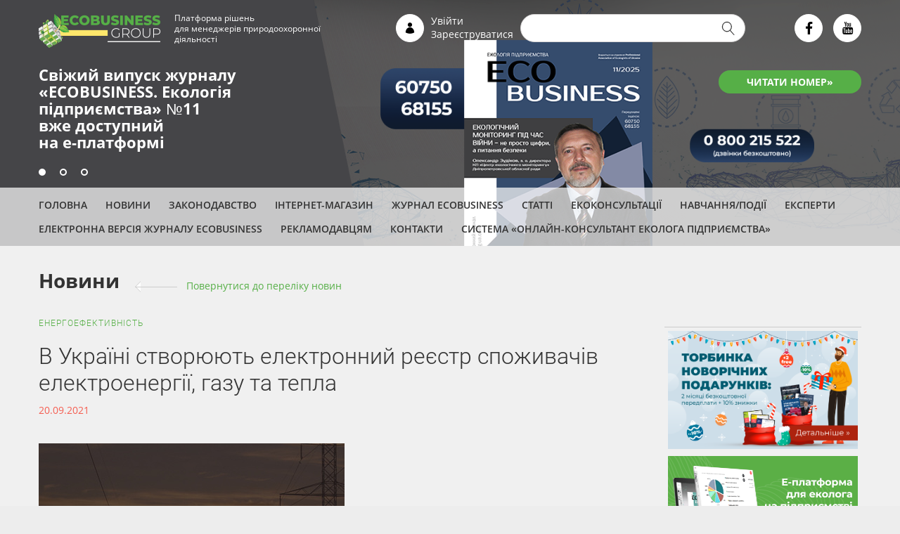

--- FILE ---
content_type: text/html; charset=utf-8
request_url: https://ecolog-ua.com/news/v-ukrayini-stvoryuyut-elektronnyy-reyestr-spozhyvachiv-elektroenergiyi-gazu-ta-tepla
body_size: 10590
content:
<!DOCTYPE html>
<html lang="uk">
<head>
  <meta name="viewport" content="width=device-width, initial-scale=1">
    <meta property="fb:app_id" content="249248722407387" />
  <meta http-equiv="Content-Type" content="text/html; charset=utf-8" />
<script src="https://www.google.com/recaptcha/api.js?hl=uk" async="async" defer="defer"></script>
<link rel="shortcut icon" href="https://ecolog-ua.com/sites/default/files/favicon.png" type="image/png" />
<meta name="description" content="Міністерство енергетики України створює електронний реєстр споживачів електроенергії, газу і тепла - Е-Споживач. Про це розповів заступник міністра енергетики Євген Владимиров, передає Kosatka.Media. «Ми провели технічну експертизу мобільного додатку «Енергетика онлайн» і ведемо переговори про його передачу НКРЕКП, і використання бек-енду цього додатка у державному сервісі" />
<meta name="robots" content="follow, index" />
<link rel="image_src" href="https://ecolog-ua.com/sites/default/files/novost_2_122.jpg" />
<link rel="canonical" href="https://ecolog-ua.com/news/v-ukrayini-stvoryuyut-elektronnyy-reyestr-spozhyvachiv-elektroenergiyi-gazu-ta-tepla" />
<link rel="shortlink" href="https://ecolog-ua.com/node/8027" />
<meta property="og:type" content="article" />
<meta property="og:url" content="https://ecolog-ua.com/news/v-ukrayini-stvoryuyut-elektronnyy-reyestr-spozhyvachiv-elektroenergiyi-gazu-ta-tepla" />
<meta property="og:title" content="В Україні створюють електронний реєстр споживачів електроенергії, газу та тепла | Журнал ECOBUSINESS" />
<meta property="og:description" content="Міністерство енергетики України створює електронний реєстр споживачів електроенергії, газу і тепла - Е-Споживач. Про це розповів заступник міністра енергетики Євген Владимиров, передає Kosatka.Media. «Ми провели технічну експертизу мобільного додатку «Енергетика онлайн» і ведемо переговори про його передачу НКРЕКП, і використання бек-енду цього додатка у державному сервісі «Дія», - каже Євген Владимиров. - Актуальні тарифи на газ, на електрику - це корисна інформація, яка з&#039;явившись у «Дії» або у додатку Міністерства енергетики, отримає ширшу аудиторію»." />
<meta property="og:image" content="https://ecolog-ua.com/sites/default/files/novost_2_122.jpg" />
  <title>В Україні створюють електронний реєстр споживачів електроенергії, газу та тепла | Журнал ECOBUSINESS</title>
  <link type="text/css" rel="stylesheet" href="https://ecolog-ua.com/sites/default/files/css/css_kShW4RPmRstZ3SpIC-ZvVGNFVAi0WEMuCnI0ZkYIaFw.css" media="all" />
<link type="text/css" rel="stylesheet" href="https://ecolog-ua.com/sites/default/files/css/css_vZ7OMldNxT0kN_1nW7_5iIquAxAdcU-aJ-ucVab5t40.css" media="all" />
<link type="text/css" rel="stylesheet" href="https://ecolog-ua.com/sites/default/files/css/css_FMr3ivniMkPUiZq7jozd-56cizOb6uWA5-Q3X3_6KR8.css" media="all" />
<link type="text/css" rel="stylesheet" href="https://ecolog-ua.com/sites/default/files/css/css_eXC4HfMzrFvANCh1-fP6aZinIJHUXGD3OIz6ReMzuWc.css" media="all" />
  <script type="text/javascript" src="https://ecolog-ua.com/sites/default/files/js/js_DrOcctyQAb6worxKwDXi6dEHZb_BFEmDLTlw93y4yBM.js"></script>
<script type="text/javascript" src="https://ecolog-ua.com/sites/default/files/js/js_Pt6OpwTd6jcHLRIjrE-eSPLWMxWDkcyYrPTIrXDSON0.js"></script>
<script type="text/javascript" src="https://ecolog-ua.com/sites/default/files/js/js_NpQFy4NWHBHFtoJaFKk6AseR-P7p_c-mnqnAKAvjj5g.js"></script>
<script type="text/javascript" src="https://ecolog-ua.com/sites/default/files/js/js_gHk2gWJ_Qw_jU2qRiUmSl7d8oly1Cx7lQFrqcp3RXcI.js"></script>
<script type="text/javascript" src="https://ecolog-ua.com/sites/default/files/js/js_VFv0usv9FTLotqq9Z3o4O5Z2x3HA-eN_D7eLyZT_gqM.js"></script>
<script type="text/javascript" src="https://ecolog-ua.com/sites/default/files/js/js_RrN3gfYfvthM7ZRpvryjbJRvN6LFHh6IhvsT7osY6JQ.js"></script>
<script type="text/javascript">
<!--//--><![CDATA[//><!--
jQuery.extend(Drupal.settings, {"basePath":"\/","pathPrefix":"","setHasJsCookie":0,"ajaxPageState":{"theme":"ecolog","theme_token":"B3yWR5jcpQkiizFBBwjU82x1KLZDfahTjcwinnfYemc","jquery_version":"1.12","jquery_version_token":"PyDaLM0OdfnjZkjsE3XR5NyxwAsvXJl3l4cskyH3X5c","js":{"public:\/\/google_tag\/language\/google_tag.uk.script.js":1,"sites\/all\/modules\/jquery_update\/replace\/jquery\/1.12\/jquery.min.js":1,"misc\/jquery-extend-3.4.0.js":1,"misc\/jquery-html-prefilter-3.5.0-backport.js":1,"misc\/jquery.once.js":1,"misc\/drupal.js":1,"sites\/all\/modules\/jquery_update\/js\/jquery_browser.js":1,"sites\/all\/modules\/jquery_update\/replace\/ui\/external\/jquery.cookie.js":1,"sites\/all\/modules\/jquery_update\/replace\/jquery.form\/4\/jquery.form.min.js":1,"misc\/ajax.js":1,"sites\/all\/modules\/jquery_update\/js\/jquery_update.js":1,"sites\/all\/modules\/entityreference\/js\/entityreference.js":1,"public:\/\/languages\/uk_nQXWw3-RjAAuaQihkuyND3e89yToJEEpCnHYK-uZPkY.js":1,"sites\/all\/modules\/captcha\/captcha.js":1,"misc\/progress.js":1,"sites\/all\/modules\/webform\/js\/webform.js":1,"sites\/all\/themes\/ecolog\/js\/jquery.validate.min.js":1,"sites\/all\/themes\/ecolog\/js\/underscore.js":1,"sites\/all\/themes\/ecolog\/js\/backbone-min.js":1,"sites\/all\/themes\/ecolog\/js\/backbone.epoxy.min.js":1,"sites\/all\/themes\/ecolog\/js\/jquery.custom-select.min.js":1,"sites\/all\/themes\/ecolog\/js\/blazy.min.js":1,"sites\/all\/themes\/ecolog\/js\/jquery.time-to.js":1,"sites\/all\/themes\/ecolog\/js\/jquery.mask.min.js":1,"sites\/all\/themes\/ecolog\/node_modules\/magnific-popup\/dist\/jquery.magnific-popup.min.js":1,"sites\/all\/themes\/ecolog\/js\/script.js":1},"css":{"modules\/system\/system.base.css":1,"modules\/system\/system.messages.css":1,"modules\/system\/system.theme.css":1,"modules\/comment\/comment.css":1,"modules\/field\/theme\/field.css":1,"modules\/node\/node.css":1,"modules\/search\/search.css":1,"modules\/user\/user.css":1,"sites\/all\/modules\/views\/css\/views.css":1,"sites\/all\/modules\/ckeditor\/css\/ckeditor.css":1,"sites\/all\/modules\/ctools\/css\/ctools.css":1,"sites\/all\/modules\/webform\/css\/webform.css":1,"sites\/all\/themes\/ecolog\/node_modules\/magnific-popup\/dist\/magnific-popup.css":1,"sites\/all\/themes\/ecolog\/dist\/css\/icons.css":1,"sites\/all\/themes\/ecolog\/dist\/css\/style.css":1}},"urlIsAjaxTrusted":{"\/news\/v-ukrayini-stvoryuyut-elektronnyy-reyestr-spozhyvachiv-elektroenergiyi-gazu-ta-tepla":true,"\/system\/ajax":true,"\/content\/rozsylka-novyn":true},"ajax":{"edit-submit--2":{"callback":"webform_ajax_callback","wrapper":"webform-ajax-wrapper-1571","progress":{"message":"","type":"throbber"},"event":"click","url":"\/system\/ajax","submit":{"_triggering_element_name":"op","_triggering_element_value":"\u041d\u0430\u0434\u0456\u0441\u043b\u0430\u0442\u0438"}}}});
//--><!]]>
</script>
</head>
<body id="uid0" class="html not-front not-logged-in one-sidebar sidebar-first page-node page-node- page-node-8027 node-type-news i18n-uk" >
  <div id="fb-root"></div>
  <script async defer crossorigin="anonymous" src="https://connect.facebook.net/uk_UA/sdk.js#xfbml=1&version=v3.3&appId=249248722407387&autoLogAppEvents=1"></script>
  <noscript aria-hidden="true"><iframe src="https://www.googletagmanager.com/ns.html?id=GTM-NBFDJQN" height="0" width="0" style="display:none;visibility:hidden"></iframe></noscript>  <div class="all-wrapper">
    <div class="page-wrapper">

        <div class="main-banners-wrapper">

          <div class="main-banners">

            <div id="main-banner-1" style="background-image: url( https://ecolog-ua.com/sites/default/files/styles/main_banner/public/main_banner/1950h400_1.png?itok=EbhgSiwj );" class="main-banner active" href="https://e.ecolog-ua.com/ekolohiya-pidpryyemstva-2025-11"><div class="banner-content"><a href="https://e.ecolog-ua.com/ekolohiya-pidpryyemstva-2025-11" class="main-banner-title" target="_blank"> <p><span style="color:#ffffff"> <strong> Свіжий випуск журналу <br>«ECOBUSINESS. Екологія <br>підприємства» №11 </strong> <br>вже доступний <br>на е-платформі </span> </p></a><a href="https://e.ecolog-ua.com/ekolohiya-pidpryyemstva-2025-11" class="main-banner-button" target="_blank">ЧИТАТИ НОМЕР»</a></div></div><div id="main-banner-2" style="background-image: url( https://ecolog-ua.com/sites/default/files/styles/main_banner/public/main_banner/portal-vidhody-04.png?itok=HLYx4YzX );" class="main-banner" href="https://ecolog-ua.com/events/intensyv-kurs-upravlinnya-vidhodamy-20252026-yak-uprovadyty-novi-vymogy-bez-porushen"><div class="banner-content"><a href="https://ecolog-ua.com/events/intensyv-kurs-upravlinnya-vidhodamy-20252026-yak-uprovadyty-novi-vymogy-bez-porushen" class="main-banner-title" target="_blank"><p></p></a><a href="https://ecolog-ua.com/events/intensyv-kurs-upravlinnya-vidhodamy-20252026-yak-uprovadyty-novi-vymogy-bez-porushen" class="main-banner-button" target="_blank">ВЗЯТИ УЧАСТЬ</a></div></div><div id="main-banner-3" style="background-image: url( https://ecolog-ua.com/sites/default/files/styles/main_banner/public/main_banner/ekb4.png?itok=83leJ1gK );" class="main-banner" href="https://ecolog-ua.com/events"><div class="banner-content"><a href="https://ecolog-ua.com/events" class="main-banner-title" target="_blank"><p></p></a><a href="https://ecolog-ua.com/events" class="main-banner-button" target="_blank">Детальніше</a></div></div><div class="section"><div class="main-banners-switch"><div class="main-banner-switch main-banner-switch-1 active" data-id="1"></div><div class="main-banner-switch main-banner-switch-2" data-id="2"></div><div class="main-banner-switch main-banner-switch-3" data-id="3"></div></div></div>          </div>

          <div class="header"><div class="section clearfix">
                                <a href="/" title="Головна" rel="home" class="logo">
                      <img src="/sites/all/themes/ecolog/images/logo.png" alt="Головна" />
                  </a>
                  <div class="slogan">Платформа рішень<br/>для менеджерів природоохоронної<br/>діяльності</div>
                  <div class="header-blocks">
                    <i class="icon icon-user"></i>
                    <div class="header-user-block">
                                              <a href="/user/login">Увійти</a>
                        <a href="/user/register">Зареєструватися</a>
                                          </div>
                                            <div class="region region-search">
    <div id="block-search-form" class="block block-search clearfix" style="position: relative;">

  
  <div class="content">
    <form action="/news/v-ukrayini-stvoryuyut-elektronnyy-reyestr-spozhyvachiv-elektroenergiyi-gazu-ta-tepla" method="post" id="search-block-form" accept-charset="UTF-8"><div><div class="container-inline">
      <h2 class="element-invisible">Пошукова форма</h2>
    <div class="form-item form-type-textfield form-item-search-block-form">
  <label class="element-invisible" for="edit-search-block-form--2">Пошук </label>
 <input title="Введіть терміни, які необхідно знайти." type="text" id="edit-search-block-form--2" name="search_block_form" value="" size="15" maxlength="128" class="form-text" />
</div>
<div class="form-actions form-wrapper" id="edit-actions"><input type="submit" id="edit-submit" name="op" value="Пошук" class="form-submit" /></div><input type="hidden" name="form_build_id" value="form-OB6hBOnVlnG_D4LrU3QDD9zk7wfeEdSfyWTqi4jE-XY" />
<input type="hidden" name="form_id" value="search_block_form" />
</div>
</div></form>  </div>
</div>
  </div>
                    
                    <div class="social-buttons">
                        <a href="https://www.facebook.com/ekolog.ua/" target="_blank" class="social-button icon-facebook"></a><!--
                        --><a href="https://www.youtube.com/channel/UCYtLj_L2vOVyLmcn0LGs8BQ/" target="_blank" class="social-button icon-youtube"></a>
                    </div>

                  </div>

            </div>
          </div>

          <div class="main-menu"><div class="section clearfix">
                          <div class="region region-menu">
    <div id="block-menu-menu-menu-top" class="block block-menu clearfix" style="position: relative;">

  
  <div class="content">
    <ul class="menu"><li  class="first leaf"><a href="/">Головна</a></li>
<li  class="leaf"><a href="/news">Новини</a></li>
<li  class="leaf main-menu-second-line"><a href="https://e.ecolog-ua.com/search?mode=norm">Законодавство</a></li>
<li  class="leaf"><a href="https://techmedia.com.ua/catalog/promyslova-ekolohiya" target="_blank">Інтернет-магазин</a></li>
<li  class="leaf"><a href="https://ecolog-ua.com/about">Журнал ECOBUSINESS </a></li>
<li  class="leaf"><a href="/articles">Статті</a></li>
<li  class="leaf"><a href="/consultation">Екоконсультації</a></li>
<li  class="leaf"><a href="/events">Навчання/Події</a></li>
<li  class="leaf"><a href="https://ecolog-ua.com/content/eksperty-portalu-ecolog-uacom-systemy-onlayn-konsultant-ekologa-pidpryyemstva-ta-zhurnalu">ЕКСПЕРТИ</a></li>
<li  class="leaf"><a href="https://e.ecolog-ua.com" target="_blank">Електронна версія журналу ECOBUSINESS</a></li>
<li  class="collapsed"><a href="/reklamodavcyam">Рекламодавцям</a></li>
<li  class="leaf"><a href="/content/kontakti">Контакти</a></li>
<li  class="last leaf"><a href="https://ecologiya.com.ua/" target="_blank">Система «Онлайн-консультант еколога підприємства»</a></li>
</ul>  </div>
</div>
  </div>
                        </div>
          </div>

        </div>

        <div class="page">

          
            <div class="main-wrapper clearfix">
                <div class="main clearfix">

                    <div class="column-content clearfix"><div class="section">
                                                  <div class="region region-content">
    <div id="block-system-main" class="block block-system clearfix" style="position: relative;">

    <a href="https://prytulafoundation.org/uk/home/support_page" class="donate" target="_blank">
    <img src="https://prytulafoundation.org/assets/logo-black-4b22647d1907efd28d4cbdf69da3051d2babcb88ef128dcd4ca8516afbe850dc.svg"/>
  </a>

  <div class="content">
    <h2>Новини</h2><span class="backlink"><span class="long-arrow-left"><span class="arrow-line"></span></span><a href="/news">Повернутися до переліку новин</a></span>
<div id="node-8027" class="node node-news node-full node-full clearfix">
          <div class="story-theme"><div class="field field-name-field-theme field-type-taxonomy-term-reference field-label-hidden"><div class="field-items"><div class="field-item even"><a href="/theme/energoefektivnist">Енергоефективність</a></div></div></div></div>
      <h1>	 В Україні створюють електронний реєстр споживачів електроенергії, газу та тепла</h1>
    <div class="post-date">20.09.2021</div>
    <div class="content clearfix">
      <div class="field field-name-field-news-img field-type-image field-label-hidden">
  <div class="field-items">
          <div class="field-item even">
      <a href="/news/v-ukrayini-stvoryuyut-elektronnyy-reyestr-spozhyvachiv-elektroenergiyi-gazu-ta-tepla"><img src="https://ecolog-ua.com/sites/default/files/styles/article/public/novost_2_122.jpg?itok=ov3_YFWh" width="435" height="292" alt="" /></a>
      </div>
      </div>
</div>
<div class="field field-name-body field-type-text-with-summary field-label-hidden"><div class="field-items"><div class="field-item even"><p>Міністерство енергетики України створює електронний реєстр споживачів електроенергії, газу і тепла - Е-Споживач.</p>
<p>Про це розповів заступник міністра енергетики Євген Владимиров, передає <a href="https://kosatka.media/category/elektroenergiya/news/e-spozhivach-kak-idet-sozdanie-elektronnogo-reestra-potrebiteley-elektroenergii-gaza-i-tepla">Kosatka.Media.&nbsp;</a></p>
<p><em>«Ми провели технічну експертизу мобільного додатку «Енергетика онлайн» і ведемо переговори про його передачу НКРЕКП, і використання бек-енду цього додатка у державному сервісі «Дія»</em>, - каже Євген Владимиров. - <em>Актуальні тарифи на газ, на електрику - це корисна інформація, яка з'явившись у «Дії» або у додатку Міністерства енергетики, отримає ширшу аудиторію».</em></p>
<p>Наразі дата-хаб НЕК «Укренерго» вже розробив тематичний обмін інформацією з постачальниками послуг. <em>«Укренерго» отримує судові заборони на збір цієї інформації, але у ми не намагаємося збирати персональні дані в дата-хаб - нам потрібен EIC-код, дані про споживання і нарахування, а також, де знаходиться точка споживання»</em>, – пояснив Євген Владимиров. - <em>Також є узгоджене рішення, що не буде створюватися багато дата-хабів – принаймні, для ринку газу, також буде створено дата-хаб на базі «Укренерго».</em></p>
<p>За словами Владимирова, створення дата-хаба вимагає коштів, але це не поставить споживачів у важку ситуацію.</p>
<p>Міненерго намагається не дублювати ті інфраструктури, які вже побудовані, а максимально використовувати ресурси, які вже є. Електронний кабінет споживача Міненерго визначило бекенд (програмний «движок») Кабінету споживача для «Дії» на основі додатка «Енергетика он-лайн» з терміном інтеграції до 4 тижнів.</p>
<p><em>«Майже фіналізовано технічне завдання</em>, - каже Євген Владимиров. – <em>Хочемо створити не тільки шаблонний кабінет, а й кращий метод для постачальників для легшої інтеграції з «Дією»: з ким комунікувати і як це зробити максимально ефективно і швидко».</em></p>
<p>Наразі визначено мінімальний набір реєстрів для інтеграції з дата-хабом: кабінет платника податків Державної податкової служби, реєстр Пенсійного фонду та реєстр одержувачів субсидії Мінсоцполітики, уточнює Євген Владимиров.</p>
<p><em>«Будемо інтегруватися з Мін'юстом, Мінфіном та Фондом держмайна, щоб можна було отримати електронний сертифікат про вартість нерухомості, і Державною міграційною службою для перевірки правильності написання імені та прізвища,</em> – розповів Євген Владимиров. - <em>Українці зможуть отримувати електронні платіжки через свій електронний кабінет завдяки закону «Про режим paperless», який почав діяти 24 серпня 2021 року».</em></p>
<p>Нововведення дозволить зберегти гроші, які постачальники послуг витрачають на розсилку платіжок через Укрпошту, зауважив Євген Владимиров. <em>«Щомісяця створюється 44 млн платівок: 20 млн за електрику, 12 млн за газ, 12 млн за розподіл газу</em>, - пояснює він. - <em>Кожна відправка без ПДВ коштує 9 грн, що виливається у 396 млн гривень на місяць і майже 5 млрд гривень на рік, а витрати на розсилку цього «паперу» закладені у тариф, який оплачують споживачі».</em></p>
<p>Наразі створений проектний офіс - консультативно-дорадчий орган, що забезпечує взаємодію держави і бізнесу, залучення донорів, професійних експертів. Його пропозиції розглядатимуться відповідальними сторонами завдяки наказам Міненерго.</p>
<p><em><strong>Джерело:&nbsp;<a href="https://ecotown.com.ua/news/V-Ukraini-stvoryuyut-elektronniy-re-str-spozhivachiv-elektroenergii-gazu-ta-tepla/">ecotown.com.ua</a></strong></em></p></div></div></div><div class="more-social-pages"><p>Дізнавайтесь першими найсвіжіші новини з екології на нашій сторінці в <a href="https://www.facebook.com/ekolog.ua/" target="_blank" style="color: blue;"> Facebook</a></p></div>
      <div class="subscribe-buttons clearfix">
        <div class="news-button subsrcibe-button">Отримувати новини</div>
              </div>

          </div>
</div>
  </div>
</div>
<div id="block-mdblocks-more-materials" class="block block-mdblocks clearfix" style="position: relative;">

    <h2>Читайте також:</h2>

  <div class="content">
    <ul class="more-materials"><li><a href="/news/derzhenergoefektyvnosti-vyvchaye-dosvid-yaponiyi-u-rozvytku-vodnevoyi-energetyky">Держенергоефективності вивчає досвід Японії у розвитку водневої енергетики</a></li><li><a href="/news/greenpeace-zvynuvachuyut-v-tomu-shcho-vin-robyt-brytaniyu-vrazlyvishoyu-dlya-rosiyskogo">GreenPeace звинувачують в тому, що він робить Британію вразливішою для російського газового шантажу</a></li><li><a href="/news/yevroparlament-22-chervnya-pidtrymav-zaprovadzhennya-svam">Європарламент 22 червня підтримав запровадження СВАМ</a></li><li><a href="/news/aktyvna-i-pasyvna-energoefektyvnist">Активна і пасивна енергоефективність</a></li><li><a href="/news/yak-krayiny-dekarbonizuyut-svoyi-energetychni-systemy">Як країни декарбонізують свої енергетичні системи?</a></li><li><a href="/news/6-sposobiv-dosyagnennya-energoefektyvnosti-v-promyslovosti">6 способів досягнення енергоефективності в промисловості</a></li><li><a href="/news/yak-poyednannya-vyrobnyctva-tepla-ta-elektroenergiyi-mozhe-pidvyshchyty-energoefektyvnist-ta">Як поєднання виробництва тепла та електроенергії може підвищити енергоефективність та зменшити викиди </a></li><li><a href="/news/yak-pobuduvaty-energoefektyvnu-promyslovist-dialog-nadvazhlyvyy">Як побудувати енергоефективну промисловість: діалог надважливий</a></li><li><a href="/news/nimeckyy-paket-dopomogy-akcentuye-uvagu-na-energoefektyvnosti">Німецький пакет допомоги акцентує увагу на енергоефективності</a></li><li><a href="/news/potuzhnist-ves-v-ukrayini-za-pidsumkamy-2021-roku-zrosla-mayzhe-na-tretynu-ses-menshe-nizh-na-5">Потужність ВЕС в Україні за підсумками 2021 року зросла майже на третину, СЕС – менше ніж на 5%</a></li></ul>  </div>
</div>
  </div>
                        </div></div>

                                        <div class="column-sidebar"><div class="section">
                            <div class="region region-sidebar-first">
    <div id="block-block-44" class="block block-block clearfix" style="position: relative;">

  
  <div class="content">
    <table border="0" cellpadding="5" cellspacing="5" style="width:275px;">
	<tbody>
		<tr>
			<td><a href="https://techmedia.com.ua/product/ecobusiness-ekolohiya-pidpryyemstva" target="_blank"><img alt="" src="https://ecolog-ua.com/sites/default/files/!%D0%9D%D0%90%D0%92%D0%A7%D0%90%D0%9D%D0%9D%D0%AF/december_main_small.png" style="width: 270px; height: 168px;" /></a></td></tr>
		<tr>
			<td><a href="https://e.ecolog-ua.com/" rel="noindex nofollow" target="_blank"><img alt="" src="https://ecolog-ua.com/sites/default/files/events/e-platforma.png" /></a></td></tr>
		<tr>
			<td><br />
				&nbsp;</td></tr>
		<tr>
			<td><a href="https://ecolog-ua.com/content/shukayemo-ekspertiv-ekologiv" target="_blank"><img alt="" src="https://ecolog-ua.com/sites/default/files/events/ek.png" style="width: 270px; height: 152px;" /></a></td></tr>
		<tr>
			<td><a href="https://techmedia.com.ua/catalog/promyslova-ekolohiya" rel="noindex nofollow" target="_blank"><img alt="" src="https://ecolog-ua.com/sites/default/files/2022/31_05_3.jpg?_t=1653993000" style="width: 270px; height: 146px;" /></a></td></tr></tbody></table>
<p>&nbsp;</p>
<center><script async src="//pagead2.googlesyndication.com/pagead/js/adsbygoogle.js"></script><!-- EP adaptiv вертикаль right --><script>
(adsbygoogle = window.adsbygoogle || []).push({});
</script></center>  </div>
</div>
  </div>
                          </div></div>
                  
                </div>

              
            </div>

        </div>

        <div class="footer-wrapper">

            <div class="footer clearfix">

                <div class="footer-info clearfix">

                    <a href="/" title="Головна" rel="home" class="logo">
                        <img src="/sites/all/themes/ecolog/images/logo.png" alt="Головна" />
                    </a>
                    <div class="slogan">Платформа рішень<br/>для менеджерів природоохоронної<br/>діяльності</div>

                    <div class="social-buttons">
                        <a href="https://www.facebook.com/ekolog.ua/" target="_blank" class="social-button icon-facebook"></a><!--
                        --><a href="https://www.youtube.com/channel/UCYtLj_L2vOVyLmcn0LGs8BQ/" target="_blank" class="social-button icon-youtube"></a>
                    </div>
                    <div class="news-button subsrcibe-button">Отримувати новини</div>
                    <div class="footer-address">
                        Україна, м. Київ, вул. Микільсько-Слобідська, 1А, 02002<br/>
                        <br/>
                        Тел.: <a href="tel:0800215522">0 800 215 522</a> (безкоштовно в межах України), <a href="tel:+380666908710">+38 066 690 87 10</a> (WhatsApp, Viber, Telegram)<br/>
                        <br/>
                        <a href="mailto:info@techmedia.com.ua" class="mailto-link">info<span class="highlight">@</span>techmedia.com.ua</a>
                    </div>

                </div>

                <div class="main-menu">
                                            <div class="region region-menu">
      <div class="region region-menu">
    <div id="block-menu-menu-menu-top" class="block block-menu clearfix" style="position: relative;">

  
  <div class="content">
    <ul class="menu"><li  class="first leaf"><a href="/">Головна</a></li>
<li  class="leaf"><a href="/news">Новини</a></li>
<li  class="leaf main-menu-second-line"><a href="https://e.ecolog-ua.com/search?mode=norm">Законодавство</a></li>
<li  class="leaf"><a href="https://techmedia.com.ua/catalog/promyslova-ekolohiya" target="_blank">Інтернет-магазин</a></li>
<li  class="leaf"><a href="https://ecolog-ua.com/about">Журнал ECOBUSINESS </a></li>
<li  class="leaf"><a href="/articles">Статті</a></li>
<li  class="leaf"><a href="/consultation">Екоконсультації</a></li>
<li  class="leaf"><a href="/events">Навчання/Події</a></li>
<li  class="leaf"><a href="https://ecolog-ua.com/content/eksperty-portalu-ecolog-uacom-systemy-onlayn-konsultant-ekologa-pidpryyemstva-ta-zhurnalu">ЕКСПЕРТИ</a></li>
<li  class="leaf"><a href="https://e.ecolog-ua.com" target="_blank">Електронна версія журналу ECOBUSINESS</a></li>
<li  class="collapsed"><a href="/reklamodavcyam">Рекламодавцям</a></li>
<li  class="leaf"><a href="/content/kontakti">Контакти</a></li>
<li  class="last leaf"><a href="https://ecologiya.com.ua/" target="_blank">Система «Онлайн-консультант еколога підприємства»</a></li>
</ul>  </div>
</div>
  </div>
  </div>
                                    </div>

            </div>

            <div class="subfooter-block clearfix">
                <div class="copy-info">
                    <p>Цитування, копіювання окремих частин текстів чи зображень, передрук чи будь-яке інше поширення інформації ECOBUSINESS можливе за умови посилання на ECOBUSINESS (<a href="http://ecolog-ua.com">www.ecolog-ua.com</a>).</p>
                    <p>Для інтернет-видань гіперпосилання є обов'язковим. Матеріали в блоці «Новини партнерів» публікуються на правах реклами, відповідальність за їхній зміст несе рекламодавець.</p>
                    <br>
                    <div class="site-rules"><a href="/pravyla-korystuvannya-saytom" class="link-green" style="color:#56af47">Правила користування сайтом</a></div>
                </div>
                <div class="copyrights-info">© 2025. Усі права захищені</div>
            </div>

        </div>

    </div>
</div>
    <div class="region region-popups">
    <div id="block-webform-client-block-1571" class="block block-webform clearfix" style="position: relative;">

  
  <div class="content">
    <div id="node-1571" class="node node-webform clearfix">
            <h2>
      <a href="/content/rozsylka-novyn">Розсилка новин</a>
    </h2>
        
  <div class="content clearfix">
    <div class="field field-name-body field-type-text-with-summary field-label-hidden"><div class="field-items"><div class="field-item even"><div class="popup-close-btn"><i class="icon icon-close">&nbsp;</i></div>
<div class="popup-title">Підписатися</div>
<div class="popup-subtitle">на розсилку новин</div></div></div></div><div id="webform-ajax-wrapper-1571"><form class="webform-client-form webform-client-form-1571 webform-hints" action="/content/rozsylka-novyn" method="post" id="webform-client-form-1571" accept-charset="UTF-8"><div><div  class="form-item webform-component webform-component-email webform-component--email">
  <label class="element-invisible" for="edit-submitted-email">Email <span class="form-required" title="Це поле - обов’язкове.">*</span></label>
 <input required="required" class="email webform-hints-field form-text form-email required" title="Email (обов&#039;язково)" placeholder="Email (обов&#039;язково)" type="email" id="edit-submitted-email" name="submitted[email]" size="60" />
</div>
<div  class="form-item webform-component webform-component-textfield webform-component--name">
  <label class="element-invisible" for="edit-submitted-name">Ім'я <span class="form-required" title="Це поле - обов’язкове.">*</span></label>
 <input required="required" title="Ім&#039;я (обов&#039;язково)" placeholder="Ім&#039;я (обов&#039;язково)" class="webform-hints-field form-text required" type="text" id="edit-submitted-name" name="submitted[name]" value="" size="60" maxlength="128" />
</div>
<div  class="form-item webform-component webform-component-textfield webform-component--phone">
  <label class="element-invisible" for="edit-submitted-phone">Телефон <span class="form-required" title="Це поле - обов’язкове.">*</span></label>
 <input required="required" class="phone webform-hints-field form-text required" title="Телефон (обов&#039;язково)" placeholder="Телефон (обов&#039;язково)" type="text" id="edit-submitted-phone" name="submitted[phone]" value="" size="60" maxlength="128" />
</div>
<div  class="form-item webform-component webform-component-textfield webform-component--position">
  <label class="element-invisible" for="edit-submitted-position">Посада <span class="form-required" title="Це поле - обов’язкове.">*</span></label>
 <input required="required" title="Посада (обов&#039;язково)" placeholder="Посада (обов&#039;язково)" class="webform-hints-field form-text required" type="text" id="edit-submitted-position" name="submitted[position]" value="" size="60" maxlength="128" />
</div>
<input type="hidden" name="details[sid]" />
<input type="hidden" name="details[page_num]" value="1" />
<input type="hidden" name="details[page_count]" value="1" />
<input type="hidden" name="details[finished]" value="0" />
<input type="hidden" name="form_build_id" value="form-i33SNvkdzz6ChghQIh7RaJsITIQDOO32AAJo3SPSf6o" />
<input type="hidden" name="form_id" value="webform_client_form_1571" />
<input type="hidden" name="webform_ajax_wrapper_id" value="webform-ajax-wrapper-1571" />
<input type="hidden" name="timegate" value="1764558373" />
<fieldset class="captcha form-wrapper"><legend><span class="fieldset-legend">CAPTCHA</span></legend><div class="fieldset-wrapper"><div class="fieldset-description">Мета цього запитання — довести, що ви є реальним відвідувачем і запобігти автоматизованим розсиланням спаму.</div><input type="hidden" name="captcha_sid" value="44472192" />
<input type="hidden" name="captcha_token" value="9490c15bdaf79165b184e7b1d6dc1374" />
<input type="hidden" name="captcha_response" value="Google no captcha" />
<div class="g-recaptcha" data-sitekey="6LfgeuQUAAAAAOzCwE6irfur6Yv5U7xBSnb7ovFr" data-theme="light" data-type="image"></div><input type="hidden" name="captcha_cacheable" value="1" />
</div></fieldset>
<div class="form-actions"><input class="webform-submit button-primary form-submit" type="submit" id="edit-submit--2" name="op" value="Надіслати" /></div></div></form></div>  </div>
    </div>
  </div>
</div>
  </div>
<div class="auth-popups">
  <div id="forms-download-popup" class="auth-popup">
    <div class="close-btn">X</div>
    <div class="auth-messesage">Завантаженя матеріалів цього розділу доступне тільки для зареєстрованих користувачів порталу.</div>
    <div><a href="/user" id="link-enter">УВІЙТИ</a> <span>чи</span> <a href="/user/register" id="link-register">ЗАРЕЄСТРУВАТИСЯ</a></div>
    <a href="/user/password" id="link-password" class="buttons-style">Забули пароль?</a>
  </div>
  <div id="articles-read-popup" class="auth-popup">
    <div class="close-btn">X</div>
    <div class="auth-messesage">Читати матеріали цього розділу в повному обсязі можуть лише зареєстровані користувачі порталу</div>
    <div><a href="/user" id="link-enter">УВІЙТИ</a> <span>чи</span> <a href="/user/register" id="link-register">ЗАРЕЄСТРУВАТИСЯ</a></div>
    <a href="/user/password" id="link-password" class="buttons-style">Забули пароль?</a>
  </div>
</div>
<div class="fixed-likebox js-likebox">
    <div class="d-close" id="js-likebox-close" title="Close"></div>
    <p class="likebox-head">Щоб отримувати всі публікації <br>від сайту «ecolog-ua.com» <br>у&nbsp;Facebook — натисніть <b>«Подобається»</b></p>
    <div class="fb-page" data-href="https://www.facebook.com/ekolog.ua" data-width="270" data-height="240" data-small-header="false" data-adapt-container-width="true" data-hide-cover="false" data-hide-cta="true" data-show-facepile="true"><blockquote cite="https://www.facebook.com/ekolog.ua" class="fb-xfbml-parse-ignore"><a class="btn fa-facebook" href="https://www.facebook.com/ekolog.ua">ecolog-ua.com</a></blockquote></div>
    <p class="hide-box" id="js-likebox-hide">Дякую, <br>не показуйте мені це!</p>
</div>
    </body>
</html>


--- FILE ---
content_type: text/html; charset=utf-8
request_url: https://www.google.com/recaptcha/api2/anchor?ar=1&k=6LfgeuQUAAAAAOzCwE6irfur6Yv5U7xBSnb7ovFr&co=aHR0cHM6Ly9lY29sb2ctdWEuY29tOjQ0Mw..&hl=uk&type=image&v=TkacYOdEJbdB_JjX802TMer9&theme=light&size=normal&anchor-ms=20000&execute-ms=15000&cb=oixdbxdn7oa2
body_size: 46318
content:
<!DOCTYPE HTML><html dir="ltr" lang="uk"><head><meta http-equiv="Content-Type" content="text/html; charset=UTF-8">
<meta http-equiv="X-UA-Compatible" content="IE=edge">
<title>reCAPTCHA</title>
<style type="text/css">
/* cyrillic-ext */
@font-face {
  font-family: 'Roboto';
  font-style: normal;
  font-weight: 400;
  src: url(//fonts.gstatic.com/s/roboto/v18/KFOmCnqEu92Fr1Mu72xKKTU1Kvnz.woff2) format('woff2');
  unicode-range: U+0460-052F, U+1C80-1C8A, U+20B4, U+2DE0-2DFF, U+A640-A69F, U+FE2E-FE2F;
}
/* cyrillic */
@font-face {
  font-family: 'Roboto';
  font-style: normal;
  font-weight: 400;
  src: url(//fonts.gstatic.com/s/roboto/v18/KFOmCnqEu92Fr1Mu5mxKKTU1Kvnz.woff2) format('woff2');
  unicode-range: U+0301, U+0400-045F, U+0490-0491, U+04B0-04B1, U+2116;
}
/* greek-ext */
@font-face {
  font-family: 'Roboto';
  font-style: normal;
  font-weight: 400;
  src: url(//fonts.gstatic.com/s/roboto/v18/KFOmCnqEu92Fr1Mu7mxKKTU1Kvnz.woff2) format('woff2');
  unicode-range: U+1F00-1FFF;
}
/* greek */
@font-face {
  font-family: 'Roboto';
  font-style: normal;
  font-weight: 400;
  src: url(//fonts.gstatic.com/s/roboto/v18/KFOmCnqEu92Fr1Mu4WxKKTU1Kvnz.woff2) format('woff2');
  unicode-range: U+0370-0377, U+037A-037F, U+0384-038A, U+038C, U+038E-03A1, U+03A3-03FF;
}
/* vietnamese */
@font-face {
  font-family: 'Roboto';
  font-style: normal;
  font-weight: 400;
  src: url(//fonts.gstatic.com/s/roboto/v18/KFOmCnqEu92Fr1Mu7WxKKTU1Kvnz.woff2) format('woff2');
  unicode-range: U+0102-0103, U+0110-0111, U+0128-0129, U+0168-0169, U+01A0-01A1, U+01AF-01B0, U+0300-0301, U+0303-0304, U+0308-0309, U+0323, U+0329, U+1EA0-1EF9, U+20AB;
}
/* latin-ext */
@font-face {
  font-family: 'Roboto';
  font-style: normal;
  font-weight: 400;
  src: url(//fonts.gstatic.com/s/roboto/v18/KFOmCnqEu92Fr1Mu7GxKKTU1Kvnz.woff2) format('woff2');
  unicode-range: U+0100-02BA, U+02BD-02C5, U+02C7-02CC, U+02CE-02D7, U+02DD-02FF, U+0304, U+0308, U+0329, U+1D00-1DBF, U+1E00-1E9F, U+1EF2-1EFF, U+2020, U+20A0-20AB, U+20AD-20C0, U+2113, U+2C60-2C7F, U+A720-A7FF;
}
/* latin */
@font-face {
  font-family: 'Roboto';
  font-style: normal;
  font-weight: 400;
  src: url(//fonts.gstatic.com/s/roboto/v18/KFOmCnqEu92Fr1Mu4mxKKTU1Kg.woff2) format('woff2');
  unicode-range: U+0000-00FF, U+0131, U+0152-0153, U+02BB-02BC, U+02C6, U+02DA, U+02DC, U+0304, U+0308, U+0329, U+2000-206F, U+20AC, U+2122, U+2191, U+2193, U+2212, U+2215, U+FEFF, U+FFFD;
}
/* cyrillic-ext */
@font-face {
  font-family: 'Roboto';
  font-style: normal;
  font-weight: 500;
  src: url(//fonts.gstatic.com/s/roboto/v18/KFOlCnqEu92Fr1MmEU9fCRc4AMP6lbBP.woff2) format('woff2');
  unicode-range: U+0460-052F, U+1C80-1C8A, U+20B4, U+2DE0-2DFF, U+A640-A69F, U+FE2E-FE2F;
}
/* cyrillic */
@font-face {
  font-family: 'Roboto';
  font-style: normal;
  font-weight: 500;
  src: url(//fonts.gstatic.com/s/roboto/v18/KFOlCnqEu92Fr1MmEU9fABc4AMP6lbBP.woff2) format('woff2');
  unicode-range: U+0301, U+0400-045F, U+0490-0491, U+04B0-04B1, U+2116;
}
/* greek-ext */
@font-face {
  font-family: 'Roboto';
  font-style: normal;
  font-weight: 500;
  src: url(//fonts.gstatic.com/s/roboto/v18/KFOlCnqEu92Fr1MmEU9fCBc4AMP6lbBP.woff2) format('woff2');
  unicode-range: U+1F00-1FFF;
}
/* greek */
@font-face {
  font-family: 'Roboto';
  font-style: normal;
  font-weight: 500;
  src: url(//fonts.gstatic.com/s/roboto/v18/KFOlCnqEu92Fr1MmEU9fBxc4AMP6lbBP.woff2) format('woff2');
  unicode-range: U+0370-0377, U+037A-037F, U+0384-038A, U+038C, U+038E-03A1, U+03A3-03FF;
}
/* vietnamese */
@font-face {
  font-family: 'Roboto';
  font-style: normal;
  font-weight: 500;
  src: url(//fonts.gstatic.com/s/roboto/v18/KFOlCnqEu92Fr1MmEU9fCxc4AMP6lbBP.woff2) format('woff2');
  unicode-range: U+0102-0103, U+0110-0111, U+0128-0129, U+0168-0169, U+01A0-01A1, U+01AF-01B0, U+0300-0301, U+0303-0304, U+0308-0309, U+0323, U+0329, U+1EA0-1EF9, U+20AB;
}
/* latin-ext */
@font-face {
  font-family: 'Roboto';
  font-style: normal;
  font-weight: 500;
  src: url(//fonts.gstatic.com/s/roboto/v18/KFOlCnqEu92Fr1MmEU9fChc4AMP6lbBP.woff2) format('woff2');
  unicode-range: U+0100-02BA, U+02BD-02C5, U+02C7-02CC, U+02CE-02D7, U+02DD-02FF, U+0304, U+0308, U+0329, U+1D00-1DBF, U+1E00-1E9F, U+1EF2-1EFF, U+2020, U+20A0-20AB, U+20AD-20C0, U+2113, U+2C60-2C7F, U+A720-A7FF;
}
/* latin */
@font-face {
  font-family: 'Roboto';
  font-style: normal;
  font-weight: 500;
  src: url(//fonts.gstatic.com/s/roboto/v18/KFOlCnqEu92Fr1MmEU9fBBc4AMP6lQ.woff2) format('woff2');
  unicode-range: U+0000-00FF, U+0131, U+0152-0153, U+02BB-02BC, U+02C6, U+02DA, U+02DC, U+0304, U+0308, U+0329, U+2000-206F, U+20AC, U+2122, U+2191, U+2193, U+2212, U+2215, U+FEFF, U+FFFD;
}
/* cyrillic-ext */
@font-face {
  font-family: 'Roboto';
  font-style: normal;
  font-weight: 900;
  src: url(//fonts.gstatic.com/s/roboto/v18/KFOlCnqEu92Fr1MmYUtfCRc4AMP6lbBP.woff2) format('woff2');
  unicode-range: U+0460-052F, U+1C80-1C8A, U+20B4, U+2DE0-2DFF, U+A640-A69F, U+FE2E-FE2F;
}
/* cyrillic */
@font-face {
  font-family: 'Roboto';
  font-style: normal;
  font-weight: 900;
  src: url(//fonts.gstatic.com/s/roboto/v18/KFOlCnqEu92Fr1MmYUtfABc4AMP6lbBP.woff2) format('woff2');
  unicode-range: U+0301, U+0400-045F, U+0490-0491, U+04B0-04B1, U+2116;
}
/* greek-ext */
@font-face {
  font-family: 'Roboto';
  font-style: normal;
  font-weight: 900;
  src: url(//fonts.gstatic.com/s/roboto/v18/KFOlCnqEu92Fr1MmYUtfCBc4AMP6lbBP.woff2) format('woff2');
  unicode-range: U+1F00-1FFF;
}
/* greek */
@font-face {
  font-family: 'Roboto';
  font-style: normal;
  font-weight: 900;
  src: url(//fonts.gstatic.com/s/roboto/v18/KFOlCnqEu92Fr1MmYUtfBxc4AMP6lbBP.woff2) format('woff2');
  unicode-range: U+0370-0377, U+037A-037F, U+0384-038A, U+038C, U+038E-03A1, U+03A3-03FF;
}
/* vietnamese */
@font-face {
  font-family: 'Roboto';
  font-style: normal;
  font-weight: 900;
  src: url(//fonts.gstatic.com/s/roboto/v18/KFOlCnqEu92Fr1MmYUtfCxc4AMP6lbBP.woff2) format('woff2');
  unicode-range: U+0102-0103, U+0110-0111, U+0128-0129, U+0168-0169, U+01A0-01A1, U+01AF-01B0, U+0300-0301, U+0303-0304, U+0308-0309, U+0323, U+0329, U+1EA0-1EF9, U+20AB;
}
/* latin-ext */
@font-face {
  font-family: 'Roboto';
  font-style: normal;
  font-weight: 900;
  src: url(//fonts.gstatic.com/s/roboto/v18/KFOlCnqEu92Fr1MmYUtfChc4AMP6lbBP.woff2) format('woff2');
  unicode-range: U+0100-02BA, U+02BD-02C5, U+02C7-02CC, U+02CE-02D7, U+02DD-02FF, U+0304, U+0308, U+0329, U+1D00-1DBF, U+1E00-1E9F, U+1EF2-1EFF, U+2020, U+20A0-20AB, U+20AD-20C0, U+2113, U+2C60-2C7F, U+A720-A7FF;
}
/* latin */
@font-face {
  font-family: 'Roboto';
  font-style: normal;
  font-weight: 900;
  src: url(//fonts.gstatic.com/s/roboto/v18/KFOlCnqEu92Fr1MmYUtfBBc4AMP6lQ.woff2) format('woff2');
  unicode-range: U+0000-00FF, U+0131, U+0152-0153, U+02BB-02BC, U+02C6, U+02DA, U+02DC, U+0304, U+0308, U+0329, U+2000-206F, U+20AC, U+2122, U+2191, U+2193, U+2212, U+2215, U+FEFF, U+FFFD;
}

</style>
<link rel="stylesheet" type="text/css" href="https://www.gstatic.com/recaptcha/releases/TkacYOdEJbdB_JjX802TMer9/styles__ltr.css">
<script nonce="VLdD-j1mL0VvXlPg20-8gQ" type="text/javascript">window['__recaptcha_api'] = 'https://www.google.com/recaptcha/api2/';</script>
<script type="text/javascript" src="https://www.gstatic.com/recaptcha/releases/TkacYOdEJbdB_JjX802TMer9/recaptcha__uk.js" nonce="VLdD-j1mL0VvXlPg20-8gQ">
      
    </script></head>
<body><div id="rc-anchor-alert" class="rc-anchor-alert"></div>
<input type="hidden" id="recaptcha-token" value="[base64]">
<script type="text/javascript" nonce="VLdD-j1mL0VvXlPg20-8gQ">
      recaptcha.anchor.Main.init("[\x22ainput\x22,[\x22bgdata\x22,\x22\x22,\[base64]/MjU1OmY/[base64]/[base64]/[base64]/[base64]/bmV3IGdbUF0oelswXSk6ST09Mj9uZXcgZ1tQXSh6WzBdLHpbMV0pOkk9PTM/bmV3IGdbUF0oelswXSx6WzFdLHpbMl0pOkk9PTQ/[base64]/[base64]/[base64]/[base64]/[base64]/[base64]/[base64]\\u003d\x22,\[base64]\\u003d\x22,\x22woLCtGTDj8KnA8OxfcOKfcO1wqvCisK+X8O6woTCnsOMaMOWw6DDgMKLLDrDkSXDmFPDlxpaXBUUwrHDlzPCtMOCw5rCr8OlwpZxKsKDwoZ2Dzhnwqdpw5RowoDDh1Q2wpjCixkzNcOnwp7ClcKjcVzCucOWMMOKW8KTHg0GQm/CtsKWesKcwp59w4nDjRkuwooXw4nCvcKxb3loQA0ewp3DkiHCo0PCmkvDmMO6PMKHw7bDjgPDksKEZjjDjQBQw6QnXcKCwpLDs8OdLcO3wrvCvMKZLFfCmkfCvy/CoFXDgjc0w74of8OkZsKDw6AzWsKdwpjCmMKFw5w9AXfDksOxR2ltAcOUQMOJfRXCokPCo8OSw5UtH13CuyFLwoI/[base64]/HUA2fcK3w63DuDDClxHDrBcXwqMKw6HDpSnCoT9mVcOdwqvDlW/DlsKEFhnCtT5LwpzDq8Oswq5NwpApfsOLwqHDpsOUDkp0TRnCuxIywrg0w4t+NcK4wpzDjMO8w5Zew5wEdAk+Y23Cj8KQCTXDvsOGdcK3ahLCq8K6w7DDlMO+HcOfwrouZ1AwwoHDjcO8ennCicOjw7/[base64]/GcKdTzbCm15Kw4ZXwrfDiMOaw7zCqlXClsK/FsKjwpjCv8KffA7DmMKVw5nCsjHCnUMCw6rDlg8nw5lWbwjCt8KHwpXDpXPCkWXCusKQwp1Pw5wUw7YUwp4QwoPDlw00EMOFS8Ovw7zCshRhw7pxw4oAd8O9wpTCsRbCg8K9O8OVZ8KswrfDsk3DjiZYwojCusO9w7UbwodDw4/CtsOzQSTDmGtyP1DClBvChhTClRRmCDnCnMK1NjdSwqHCjGbDjsO6GMKUOEIsWMOrbsKzw7DClFnCmMK7PMOaw5nClsK3w79tCH/CksKDw5Ffw6fDt8OSOcKpWMK4wrbDpcOfwr04QMOeZ8KVa8Ovwoonw7Jeb219fjnCrMKoMXfCvcOfwo5Vw5nDssOEf3zDinxbwoLCghwWI0guAsKcJMK9RUcbw4jDgEFnwq/[base64]/CsgxTWR7ClSQ1w6lnw6Zhw4DDsk3DicKdGTHDoMOnwplwT8KewoDDgkTCmMOBwpM7w4JCYcKMJ8OBMcKcZMK0LsOeWlfCkmbDm8O5w73DhTDCszUVw5wNEmbDi8O3wq7DuMOwdUPCmhLDhcKOw4jCnXFzR8KSw45nw5LCm3/Do8OUwphJwqkheTrDkBMgDDXDosObEMOiN8KNwq/Dmy8oZsOIwqMow6bCtXM5csKkwqM9wo/CgsKKw7VcwqITPBRUw48qKRfDr8KgwoxNw4zDpR96wpkcSXhNXVXCkE9jwqbDsMKfZsKbPsO1UgTDusKKw6nDtMKUw5lMwptgPCPCph/DqBN6wrjDrGQ8dWnDs11oXh0tw5DDjMKxw7R/w6bCr8OqTsOwGMK7PMKqEUsSwqbDmjzChjPDtB3DqmLDvsKmcMOAGCwOPUsRBsKew6wcw79kX8O6wqvDkEJ+NydVwqDCjDMRZCjCnC01worCkBgCBcK7RsK9wpPDpkRMwpkQwpTChMOuwqjCuT0xwqNxw7Z9wrrDvB1Aw7Y/Hjw0w6YuDMOlw43Dh3s7w48SKMO5wo/[base64]/DjjDCq3Y3D3cresOPwp/[base64]/[base64]/[base64]/[base64]/Ct8OQUQ12FxLCjBcafsOGbMKgCl5Qw73Dog3Do8K/[base64]/CrsKew5JGcMKRw4vCtMKDA8Kdwq/[base64]/DpVRxw7NmwrrDl1sII3zDskXCp8Kbw4l/[base64]/wosQQ8Obw48AwoPCu8KXwox8ZGRhZ8KAw6BZwrXDscOZWMO8WcKmw4vCocK1GnslwrTCksKKB8K6Z8KnwrPCnMOCw59vTipgVcO3YzlbE3Zww63CnMKPVnI0QFt4fMKGwpZmwrQ/w7Iqw7s5w5PCtR0vJcOXw4w7dsOHwobDiDQ9wpnDsVrCscORZ2XCssOtUC0ew7ctw5h9w4tcfMK9Z8OgPl/CrMK5PMKTXSQqWMOqw7Y0w4NeEsOTZnsUwpDCtnQKLcOvM0nDsnHDo8Kew6/ClSRhSMK4QsK6JhTCmsOubCbDosODc3vDksKjW0nClcKyD1vDsQ/Dp1zDug3Dj1XCsTQ/[base64]/[base64]/IhwBwqLCksOjwqfDlGwEXcO/w4/[base64]/KglUwoTDqm99EHTCqsK3w63CmsOYw6rCm8KAw5HDoMKmwoJqSTLDqsKTDCYRVMORwpNdw6fDscKKw6XDh2TCl8O/wozCosObwosTZ8KNdGrDkcKyYMK3QsOAwq/DnhRFwqx1wpwyCsKBCR/DhMKKw6LCvF7Dk8OdworCrsOVQQ91wpTCvcKbw6vDrm9CwrtGc8KTwrwmIsONwqpiwrtaeSR6e1PDiB0Eb3gVwr5rwpPDu8OzwoDDojsXwrURwrAKN2gpwoLDlMO1XsKMesKgXMOzf3YmwqJAw7zDpgLDnTnCu0cuB8Kiw71VTcOcw7dvwp7DohLDhGc/[base64]/DulgWwo/DmDZrDxHDiMOaa2sHayRKwp/Ds0hFCyhgwpxqM8OQw7ABCMKIwpUfwpw/BcOkw5bDm1UVwoLDmkXCh8OtaTbDi8KRQ8OlQ8Kwwq3Dn8KACGcRw5zDnAJMGMKMwoMOaTnCkhMqw5lTH1hQw6bCqV1Uwo/Dr8OZUsOrwo7CnCzDv1Z9w4HDtg5ZXx5hM3HDixB9JMKWUCXDkcOYwqMNfTNCwoIdwqw2M1vCtsKJDmNUO0QzwqXCvcO6OxDCjFTCp0c0SsOgbsKfwqFswr7ChMOVw7TCicO7w6JvPMKzwrZQLMK+w5TCtU7CqMOawr/Culx3w6nCnWLCnAbCrcOQdw3DrEhgwrLCowcvwpzDjsKjw53CgQTCmsO9w6FlwrfDnH3CiMK9MCMjw4TDjzXCv8KpWsOQfMOJBE/ChndSK8K2ZMOvW03Do8O+wpVuB0zDrRUsY8OEw43DnMODQsOWYsO4bsK7w6vCnBLDtTTDu8OzfcKNwqElwpvDhz47eBXDmT3ChnxpC0ttworDqVzCgsOAcjHCnsK2PcKrXsKnMjnCrcKUw6fDrMKwKhTCsk7DimU/[base64]/[base64]/CpsKKw6zDpsOxO8OTwrTDlMKrSzLCo8K5OMOowokCVk0GHMOaw7d2PsO4w5fCuS/[base64]/CMOpAcOBwrfCqsKHwrLCrzDCgEBHYcOdWVXCpcKRwqETw5PCp8KCwq/DpAYJw4NDw7nCoBjCmBVFIHRKOcKIwpvDnMODWsOSf8OQZMKNTj5NAhx1J8Ouwod7Q3vDrcKCwqTCkEMJw5HCqFlkIsKPRwzDs8ODw6rDmMOuCgc4M8OTeyTCllAuw7jCosKlE8O8w6rDqxvClhrDj1PDsjHDqMO6w5fDsMO9w5p2wp3ClFfDt8KXfQguw5xdwr/[base64]/[base64]/DqBDDlEvCgMK5w5l9HcOuPcKrw6xDFlHCuWM7aMOuwp59wqPCjVnDt0PCpcO7wqvDikbCh8Kqw4LCrcKpZ2IJJcKCwpbCucOAfGXDvl3DoMKTRVDCu8K+EMOOw6jDqVvDscO3w6nCsSJxw4RFw53Ct8Ojw7fCiUlRWB7CiVvCocKKdcKKM1BmZwwSVcOvwrlZw7/Dulohw40IwrgWCxdIw7JxRjbChETChhVzwpMIw5vDvcK2IcKNLDkYwrLDt8KWQApUw75Rw69saGfDqsOXwotJZMOhw4PCkzxGa8KYwoHDmUwOwqRKA8KcbXXCgC/[base64]/[base64]/[base64]/ChC7Du8KDwp7Dpl9mwqJSRsKhw5TCucKYwpHDnEkpw51Hw7fDqsOBHyovwpPDs8O4wqnDgAzCksO3CjhbwqNSYQ49w4fDrww+w7gFw4lAVcOgVlU4wq1nMcOlwqkQaMKQwrbDg8O2wrILw6bDlsOBZcKaw7TDscKRGMOMSMONw5EWwonCmh11OQnCugI0RhzDjMKQw4/DqcObw5nDg8OzwojCrmBsw5vDmMKOwr/DnjVOI8O0UxotDBDDrzzDnkfChcKpVsKjOB02FMKYw7RgVsKCHcOlwps4IMK4wrTDgcKcwqARZ3ETR24swrfDkA4iP8KjYV/Dp8OMX3DDqwfCgcOiw5wFw7zDhcO1wqNaf8Kkw4wvwqvClknCgMOgwowoR8OEQh3DhcODWS1Mw6NpRWvDhMK3w53DnMKWwoICb8K6HwA2w58jwp9Gw7zDjkkrPcKnw5LDkMKlw4zCgMKPw4vDiQ4Pwr7Cr8OFw7NiMcKBwqNHw73DlGjCl8KQwoTChXkRw40ewr/DpwTDq8KSwqI7JcO0w6bDtcK+fUXCq0Jaw7DCuTJEecKfwoc7bmzDosKkdVnCnsODUMKRN8OIF8KxPVbDv8OlwoXCocK7w5/CpnNyw69hw4pywp4Vb8Ktwrg1eGDCi8OdVGzCqgc5fQMmR1DDjcKVw6LCmsO/wrXCsnrDlxBFHSvCiHhZOMK5w6fDmMOowr7DucOaB8ORXDDDpMKSw5whw6lgAsORR8OYC8KHwrVGHCllcMOEfcOXwqrClklkPGrDksOZIwZERMKhWcO1UApJFMKvwoh2w69jPkfDkWs9w7DDkS1IYB5+w63Ds8KPw41XAlDDgsOSwpETaFFZw4kAw69LBcKONAnCpcO/w5jCjBt9GcOVwr4mwoAtQ8KRPMOawolmCHsoHcKkwrvCjyrCjDwAwoNIw5bCkMKcw7dFeEjCvmBhw4wGw6jDtMKnYRoHwrDCmDMJBwBWw6/DgMKCb8O8w6PDi8ORwp7DvsKLwp8rwqNnPV95S8O2wqbDvxAQwp/Dq8KTP8KCw7TDh8OKwqbDtsOxwoXDhcKAwonCqTbDvUPCtMKuwoFVKsKvwod2AFLDk1UbJBTCp8OKcMKOF8O5w7DDqW5hcMKad1vDjcKZdMOBwoJ2wqtHwq1AHsKJw5xQbsKYWzVNwrVIw7XDph3DpEk+Mj3Cj03DiR91wrk5wovCgVYuw5PDtMO7w74dLgPDqG/CtsKzK33CiMKswpkbL8KdwpPDojQsw5EVwrjCjsOSw6EBw5IUe3zCvA0NwpZWwo/DksOcJGPCt20aPmLCpcO0wrw/[base64]/BkoAVUDDvMO7w4obw5s1wr80PMOew5fDtFJkwqwkOG55wrRnwoFiOMKxYMO8w4vCqsO5w5NYwofCsMOIwqnCrcOCam7CoRjDnjVgVS4sWXTCt8OaI8KFJ8KpUcORIcOOOsOCJ8O2wo3DrBE+YMKnQFsww7bDgBHCo8OdwpHChmLDlg1+wp8nwqrCsRo3wprDoMOkwq/DvWbCglbDiSHDhVYWw5fCtHI9DcKbRx/DgsOKEsKkw7DDlhEGUcO/ZH7CnDnCmA0FwpJdw6rCrnjDgVjDqwnCiBNcEcOzNMKffMOqQ3zCksOVwq8ZwoXCjsOVw43DocO2wpXChcODwo7DksOJw7ANU1hNclPClsONH0NXw54lwqQkw4DCmRXDusK4f0vCoRHCiFTCnmhCWSjDmBdodiwBwoglw6ElRiPDucK0w4/DvsO1Tgpzw5dEDMKuw4Agwp5eU8KmwoLChA8aw6JOwq3CoRlsw5dRw63DgTfDtlnDrsKOw4TDmsKfasOswrHCii8iwpFiwqtfwr91ZsOzw5xGJk5SLVrDljjCm8KGw57CoiPCncK0FBzCqcKdw6TCi8Ohw6TCksKhwq8xwrIcwplZQQEPw70Lw4tTwrnDt3/[base64]/w5VBBMOnfDHCvnluw5IcMXtjVWrCisKewrsmasOCwrzDrsOSw4pdUjpELcO5w6xdw7wFIBkCeE7CgMOZP0XDqsOCw7ghDTjDosKewoHCgnPDuynDiMOXREjDoC0SMFTDhsO4woLCh8KBS8ODHW96wrpiw4/CgMOvw4vDnSkcKjt4XDZlw4cUwpcLw5xXf8KOwqpPwoAEwqbCm8ODPMKQLwtBfmPDo8O3w65IBcKrwqRzYsKwwrMQIsOXPsOwfcOZXMKgwrjDryHDucKrdkxcQsOHw6RSwrnCu2NUWcKzwpdJITPCvHkhIjxJYhrDiMOhwr/Dl0vDm8OGw49Hwpgbw78EcMOXwrFywpsRw6jDkX1BFMKow6YRw5Qjwq7CpHIyNSTCkMOyTA04w5LCs8O0wrPClGjCtsKdOnwbOUM2wr8DwpzDvzPCnnJjw61nV2vCj8KvaMOxe8O+wr7DrsKfwp/CnAPCh28bw7jDmMK9wrVba8KbEE3CpcOef0LDtxd4w6kQwpoMBAHCkWZ9w4LCksKnwrxxw5F9wrrDq2dCRMKYwrwCwoB4wog1cGjCoB/Dsjtiw7zCh8Kmw4LCuCJRw5tDJFjDgBvDlsKvY8OKwoHCmBjDpMOzwrUPwoAYwrJNFUrCrHd0M8KRwrUlUwvDlsOlwpFgw5EqF8OpXsOzOgVtwrJAw4FtwqQOw4lyw684wozDksKHFcKseMO5wpV/asKLXsKnwpZnwrjCkcOyw6fDtmzDkMKBY1ghcMOpworCg8KBJ8Oiw6jCnwMZw68Ow61tw5zDunTDsMO1aMO1UsOkcsOBHcOKFcO6w4rCs33Dp8Kjw4HCtE/DqH/CiCrChCXDhcOXwoVYRcOnF8KFBsOcw7xEw5AewpAKw5Y0w4Emwp1pAENyUsK/wq8nwoXCqzIwBwsiw6/Cu2AVw6E7w4Yywp7ClsOWw5rDgCppw6AUJcOpHsOfT8KwRsKfTWXCoShEJj5Vw7nCvcOXfMKFNzPDlsOxGcKiw61yw4bCtnTCj8OCw4HCtQnCgcK1wrzDigHDmWbClMO2w5nDgMKBGcOeFcKBwqR4O8KXwqY8w6TCrMKwfMKfwpzCiHFdwqDDiTkqw5wlwp/Clkwlwr/DrcOVw7hjNsKsaMO4WDbCrRVUU2saGsOoXcKYw7YLOGrDjBHCtnrDtMO9wrHDnAoaw5rDmXTCuDnCrMK/CsOFSsK8wq/Ds8O6X8Kaw7TCrcKrMMOGw7ZIwrwUA8KYN8OTZMOqw5MJRUTCisOxwq7Dp0dKJxnClcO5U8ObwphdFMKww5nCqsKewqPCtMKNwo/CmEvCvMKyZcOFE8KndMKuwpMqPsOcw70hw7BWw6dPV2/[base64]/DoMOtw5YWwoLClVN0ccOBScKATWIrwqVyw5TDiMOtBcKywosJwoIdeMK7w64mfBJoEsKvA8K3wrfDgcOHKsOTQlrDnlZ4BC8uYnJ7wpfCq8O/N8KuHMOyw4XDqRbDnSzCvgs4woA0wrDCuEQPYE5qTMOyRDtvw5TClXjCgMKtw75Pw4nChsKbwpDCjsKtw7M8wqXCsUx0w63Cm8K4w6TCpsOcwrrDkCBZw512w5bCksKWwpnCk1DCg8O+w5hEFAdHGUfDrnpMfk/DrRPDuSJpXsKwwo/DkErCoVFePsK2w5JnUcKAOibCusKEwrlVBcO5OiLChMOXwoXDpsO8wqLCnxbChnkUZCkww7TDl8O5F8KdT3hbM8OIw4FSw77CiMOzwoDDqsKOwofDqcKLKHPChlIZwp8XwobDo8KAcEbCgBlMwowLw6bDkMOaw7bCoFklwqvCghA/woJoFFbDoMOzw6DDi8O2BT9XeUFhworCvsOMFlzCoBl2w47Cj3RZwqPDlcOiZUTCpQfCojnCogrCiMKMa8KLwqUmJ8KIQsO5w7k5RsOmwpJeG8Kow4JnTljDs8K4J8O0wosSw4FKP8KCw5TDqsKvwrXDn8OjARAuc3JMwoQue2/Co0tcw47CvHEJez/DncK8HxQEYHTDt8Oww4cYw6XDiWnDnGrDuhrCvcOAe3wmLmYSNW8GSMKnw6NdKgI6cMOGRcO+IMOqw40VXEgAbihIwrzCgMOeekw2AhDDt8Kww7wewqfDvhZKw5w6RTEcecKawowyLcKjP29qwqbDmcKfw7EWwpgIwpApKcOnwoXCvMOgEsKtfEVpw77Co8Orw47Co0/DqFjChsKLccKNa2ouw4PDmsOOwowGSU9QwqvCuw7DtcOMCMO8w7hwbyrDuATCrUpLwohhODJEwrkOw63CosKLG1XCvgPCgMOkZB3CsSvDiMOJwohTwp/[base64]/CksOdw5wGw5QOZwnCq8Omw5nDpyTCsMKnecOjDxdzwqDChz88RnkFwpV9wo3CgsKPwo/CvsOBwq/DkzfCqMKjw7kyw7siw71wNMKsw6fCgULCmwnDjThPOMOgasKmPytiwp0hK8OewoYCw4RIbsKkwp4EwrxXB8OCw4hAXcKuP8O4wrsWwq06MMO/wqVnaCBGcnpEw6kbPQjDgnpcwo/DjG7DvsK5fDnCncKLwqLDnsOHw4pOwqssFy88DndsIcO7wr8aZ04Awp1NQsKgwr7Dl8OETxHDj8K5w7VqLy3DtjxtwpB3wrUdKcKFwrDCpjYyZcOqw4o/wpzDpTnCn8O2PMKXOMKPKX/DvDXCosOxw67CvCUve8O4wpvClsK8PCvDpMO5wr8BwoPCnMOGFsOPw4DCvsKpwqfCrsOvw7bCscKNdcOfw7DCpUw3PEPClsKAw4/DsMO5VjpqFcKiJWBLwpNzwrnDqMO9w7XCpVrCpk8Uw4BeBcKvCMOCdcKEwosAw4jDvkwdw75kw4LDosKqw4I6w59LwqXDpsKJGWtVwpIwb8K6X8OZQsO3ejTDnS8LfsOvwqLCrcK+wrscwoZbwqU8w5U9wqBBTnHDsC9hXQ/[base64]/[base64]/DsF8qwqXDrE18w5TDshrDn0U4wrLDomPCn8Omd1rDnsOhwqlpZMKSJUU2EMK8wrJgw5/DpcKMw57Ckzsbf8Omw7jDm8KVwr5Zwrs1RsKXXE/CsWzDncKZwqLCi8K6woxdwoPDqn/CmAXCt8KnwppHRmlKWwXCiGzCpAXCtMKBwqTDvsOIHMOCPsOtwosrJMKUw59BwpYmwpViwrs5PcO1wpvDkRrClsOYMmIdesOGwo7DnDcOwrhIWsOQFMOHJ2/CmVRwc2/CuA48w448YcOtL8KNw7rCqi/CuTDCp8O4VcOLw7PCiz7CkA/CiwnDt2kYDsKlw7zChHRew6JYwqbCtgRWG15pPw9ew5/[base64]/DocOZOCfDp8KpFTvCtQ3CqWXCrMKNw4k1aMONB2ZNDSN8H2Etw4fChwMtw4DDk0DDi8OSwoEww5TClDQzFAPDqm8FDRzDhgRow40JHW7Ci8KMw6nDqDp8w7A4w6XDncKQw57CmkHCocKVwpcnwrLDvMOoYcKeMEwAw6sZIMKQR8K4QSZ4UMK0w4/CpQ/Dp1tXw5sRPsKiw7LChcO+w79ASsOLw4/Ch3TCvFk4elozw495NGPCjsK/w51uK3JoclVTwrdqwqs8F8OwQSl5wqZlw61GQWfDpMO7w5syw4PDkG8pS8OPdiBpTMOjwo7DucK6IMKeDMOVasKIw4g4Il1RwopAAW7ClCPCoMKZw45gwoE4wos/JUzChsKMckwXwofDlMOMwpt2w4rDssOZw5MaaAx7woVAw6LCmsKVTMOjwpcqV8KSw6xpHcOmw4ITFSzClF7ClQ3CmMKVZcOww4XDkj5aw5YZw48ewrpaw69ow4dhwqcrwr/CrgLCohfCnhPCmFcFwoxjG8Otwq9QMmVIHxNfw5R/[base64]/DucO7w6/Ci8OlXirCpwLDo8O2PMKYUsOOHMKCJ8KUw4rDncKEw4gBWmTCqGHCj8OYUcKqwoTCtsOVB3gBQsO8w4ptXyRVwqRLCknChsOPe8K/wo0JecKDwrMvwofDrMKTwrzDucKXwp/CncKyZnrDuQkBwqDDoyHCl0bDn8K6G8OiwoNAf8O0w55Qc8OBw4p1Y34Iw55/wpLCicK+w43DiMOCTj4EfMOJwqjCk0rClMOkRMKVw6DDj8Ohwq7CiC7Co8K9wqRXMsKKHlYvZcOEAVjDl39iUsOhPcK5wptNBMOXwoHCoRgpEXkEw6crwo7DmMOcwpHCr8OkRAJUVcKFw78/wqTCg1hgI8KEwprCqMKjHDBCM8OKw6xwwrjCvcKKBEHCrAbCoMK5w7x0w7fDssKxXsKQDyTDscODC1LClMObw6/[base64]/DicOIDcOpN8KzCmUZVAo7MMO6w5kBIQzCjcKqY8KFW8K3wqfCt8OEwqlybsKNCsKcNkJMdMO5Q8KbGcO9w5kXCMOwwovDpcO+Z2rDilzDpMK1GsKGwpdCw6nDk8OMw6vCrcKpKWbDpMOhBS3DscKAw6XCp8KBaG3Cu8O0UcKgwpAjwr3ClMKtZQPDoll/YsK/wqrCpwHCn0JBdC3DosKDGCPCmHzDlsK0BnFhHk3DoALCj8KbfBHCq0TDp8OoCMOiw58Qw7DDjsORwo1cw4vDrgpjwr/CvBPCoTfDhsOSw50mSSrCj8K2w7DCrTPDssKLJcOTw4oWD8OgMz/Cu8KGwrDCo1nDkWpbwpslPFA8dmMMwqk8wpfCnU1UPcK5w7RcX8KHw7PDmcOXwoHCriBCwrp3wrEwwq8xQhDDk3YWJcO2wozCmSjDtwRpEkPDvsOJFMOnwpjCni3CqipHwp0swonCrBvDjlLCk8KFGMObwoQTPRnCo8O0IcOaZMKybMKBSsOsAsOgwr/CkQgrw69LRhYVwoIVw4Q8als/NMOXLMOpw4nDhcKzMXbCrRxROhzDrQvCvHbDusKffsK1fV7DuiJ8MsKDwofDgMK3w4QabAtLwrUUcjTCpHU0wpdRw74jwq3Csl7Cm8Oaw5zDm0PCvENEwpfDqMKfe8OrHlfDusKHw4QkwrTCpGZVUsKLBMKKwr8bw5YIw6QzRcKTVj03wo3DrcK4w43CjB/[base64]/DsBM/wojCqxfCox7CiUcgw5INw4nCv8Otwr/CscKYesO/w6LCgMOXwrDDpAFjLBjCncK5ZsOzw4VUfHBFw5ltDRfDhcOewqbChcOaHUDDgzDDslXDhcOtwo4+EzTDhMOswq97w6PDkB17EMKcwrINAQ7CsXpcwpfDp8KZMMKNSMK5w4kcTsO3w7TDqMO7wqA5R8K5w7XDslpNQ8KBwrTCtFHCgcKOT15/ecOcHMKlw5R0JsOTwoUrRnkfw6lpwqU4w4LChyDDmMKeOll3wo8Rw5gHwoMBw4twFMKTUcKOZcOewqIgw7l9wp3CpnppwpRmw4bCugPCiCQJfhJiw5lZN8KNwobClsOPwrzDgMKSw4oXwoNEw4xdw5MXw7/Ckx7CtsOFKMOhQVM8UMOqwrQ8ccOucixgTsO0YT3CkRolwotwdMO+CDvCv3TDsMKQH8K8w7jDlE7CqTfChSQkacOhw6bDnmJha3XCpsKDDsKrw5l/w6NQw4XCvMKzDiUkDGV8CsKIVsO/[base64]/[base64]/Dl8OwJMOnw6XDihjCoGIHw7Mgwp0uR8K+wpTCkcOYajtzDgrDhhB4wq7DpMK6w5ojZ3XDqnQ/w6RfbsONwrnCok4ww6tqW8Omwp4nwqEuEw0SwohXBx8EEx/CocOHw705w7jCvltYBsKII8K4w6lRDDDCrSA+w7UqH8OiwpVZBx7DqcOfwoZ9RnA0w6rDgX0fMlYJwpZ1VsKcdcOcAnxbGsO/[base64]/w4Q3L8KKVk/DqVERZ8KiLsKRW8Kdw7MrwqYAc8Ohwr/[base64]/[base64]/Cq8OwcH3Cv0vDk8OTZsKAw4VjwqfDgMKcwqYAwrVVfj0Pw5LCicOeFMOTw5BIwpbCi3bCgRXCtMOEw7fDvMKaWcK9wrkSwpjCl8OiwpJMwqPDu3jDojXCsXcawojDnVnCriNEbsKBeMOjw7YCw5vDu8O+bsK5U1lOfMOvw7jDlMK4w57Du8Kxw5/ChcKoFcKfThnCpB/Di8K3wpzCqcOnw5jCqMKEDMK6w6UHTUFJBF3DpMOXJsOJw7ZQw4IAwqHDusKxw64swojDrMK3dMOKw7NBw6oRFcOfAhrClCzCgDtBw7TDvcKPHDzCknA1MyjCscOLb8KEwo9ywrDCv8OZCnNbfcOJJ0BVScO4d3vDvyx0w7HChkFXwrTCjT/CoDgcwpoBwprDusOhwpbDigwuV8KQX8KVNRJaRgjDrR7CkcKPwrrDtCpOwozDjcKuJsKeNsOUBsKrwrbCh0LDhcOKw5www4JMworDoC3CvGAFL8Orw5HCh8KkwrMNesOtwq7CvMOQFA7CshDDmxrCgmI1SxTDtsO/[base64]/[base64]/dcOqMgnDs3TCoRPCizPDu8OkwqjDl8Omw5bCkyJICy42dsK/[base64]/Di17DuXIxw5pXbcOrFzDDrMKWw6Jtf8K4GGbCnBRFw4nDp8KEEMK0wopCWcOXwr5NI8OwwrADI8K/EcOffQ5JwoTCvRjDg8OOcsKjwpTCrMOlwo1Sw4DCu0jCisOuw4jCk27Du8Kowp1yw4jDlBZvw6xmIEzDvcKfwqjCkCMPYMK6TsKyDjd7MWHDhMKbw6DCh8K1wrFVwq/DpsOXTTBswqHCtjvCncKuwqgqM8KvwozDlsKncgLDjsKuZi/CmSN/w7rDlmc/wpwTw48Bwo8pw4LDkMKWAcKzwrAPTBQkBsOSw4luwpccXRReWirDoFLCtEFVw4TChR5YD1sRw7VawpLDkcK1K8Kcw73CvMK0I8OVB8Ojwo0gwqDChkF4wq1cwrhLCsOSwp7CvMOmPkPCicOCw5pGHsOCw6XCu8KDEsKAwohLV2/Dln0bworDkjbCjcOiZcOyPQJgw67ChT4mwoBgUMKdP0zDtsKUw6YQwonCvMKrVMO/w5ERNMKbIcOcw7kMwp1Pw6bCrMK8wqghw6jCscKMwpTDnsOEPcOXw6wRZUxIRMKJTmTCrEjCojPDhcKcelZrwo98w7Arw5nCkDZdw4XCqsK9wo4NJ8K4wpLDnBg0wrh7SE3DkzwPw4VOSBxJBArDoiJcMkdLw49/w6tIw4zCjsO9w7HCpHnDiyh5w4HCiX5EeBDCl8KSUT0dw5FYbwnCsMOXwqjDuXvDusKrwoBZw4bDk8OIEsKhw6cLw5HDmcOrRcOlH8KpwpjDriPCgMKXdcKtw6sJw7UhZ8OWwoAYwroxwr/DkA7DsDPDoCt7eMKDR8KEbMK6w5QNaUcjC8KTaQfCmSF6BMKPwrFeW0Evw6nDk33Ds8K4QcO3wqLDjnXDmsOWwqnClWYtw57Cgn/DisOmw7BtEcOJNcOTw57CqU18MsKvwrIWH8Odw4tuwoJxJkpGwpbCjMO3woESU8OLw7jCtipFTsO3w6gvd8OswrxWHcOJwrTCjS/CscOrVcOaB3rCqCdTw4jCinnDnlwzw7FZQCJWVx8Nw4FqQ0Jtw5TDnFBiYMOXGMKKNyp5CTHDh8KcwrdLwpfDn2Edwq/CsjFqGMKKUcK9ak/ClW7DvMK3L8KewrnDv8OeEsKnVsKUMhs9wrAowrjClSIWXMOWwpUfwqPCtcKDFxXDr8OEwoF/[base64]/CuTlCSARiw4E5LkTCj8K6woRGwqouw4vDk8Ksw7h1wr5ZwoDCuMKuw4DDqU3DpcKLKxxVCwBfw5caw6dNZ8ONwrnDl1dSECrDtMKzw6NrwpYmbsKsw4ltf1jCvA1Iw5wqwpHCmQ/DhxYzw6XDg3DCgHvChcONw7dkHRgZw5VNaMKjY8Klw53ClWbCnw3ClC3DssOVw5PDk8K6d8O0BsOTw6czw44cPyVrfcKeTMOBwq8SJEtubQsRYMKNaG5iQlHChMOWwp19woscLErDh8O+Y8KEKMKNw4XCtsOMLHE1w5rCrVYLwqNBVMObY8KiwoXDu1/Ck8O0ZMKUwpJHTDLDjMOFw6V4w4QZw67ClMKPTMKxZTBSQcO+w5jClsOhwo46UMOUw6/DkcKLGUZfM8Otw7k5wqR+YsOLw6xfw6osZsKXw5opwoI8FsKawq0hw4bDrSDDqATCgcKqw61Ewp/DkT3DpA5zTcOrw7Jvwp/CpsKVw5nCnlDDqMKBw7tzSjzCtcO8w5fCinjDhsO8wqXDpR7CjcK3dMOeI200OWDDkAHCqcKqdMKFIcKjYUlgfiZ6w7QZw7rCs8Kqb8OpCMOew45UdxlYwoZ2PjnDgzdYbWfCsH/CqMKpwp7CusO/w4IOd1jDtMOTw4rDtTxUwrwaNcOdw4rCkjzDlScKGcKBw7A5MHISK8OOdcKVJDjDtyfCpCJnw5TCpEYjw4DDsQYtw53DqA15UwRvUWfCtsKxURprUsKiRiY4w5FYNSQKRnNbTFkGw5LChcKswoTDji/DpltLw6Uiw7DClHfCh8Opw5xqHH8aCcO5w6XDswlOw5nCkcOeQHTDhcOgP8KTwqgQwrvDlGUaRQMoOXPCnEF5UMOuwow9w5snwqlAwpHCn8OEw6tnUGs0EcO+w41MaMKfdMOdSjbCpF1Cw7HCoF3CgMKbf2/Dl8OLwqvChHwHwq3CqcKddcO8woPDtGwfMxfClMObw77DucKSEi5bSVAxS8KHwrzCrsOiw5LDgEnDmgnDpMKFw4vDlVFxZ8KcQsOjKn9MUsO3wogjwpILYFzDk8OmdAV6K8Kcwr7CsxRHw5Z3FlVsQWjCkD/Cl8KDw6rDrMOqBBXDrMO3w4rDrsKpGhFoFxvCq8OBZ0XChCkRwqRlw41eE2zDhcOOw51WGk97QsKFw7VCKMKaw59tY0JIXh/DtWV3a8K0wo48wqnCi1nDu8OEwrE2EcK/cWIqCEgTw7jCvsO/R8Otw5TDjmQIQG7CvDQwwolqwqzCrkcbDSVpwovDty4+XiEZA8KtQMKkwowAwpPDvRbDpjtDw7XCnGgiw63CuFwRd8O7w6JUw5bDsMOfw4rCv8KMMsORw4bDkHoHw75Xw41BC8KALMKGwpE2VcOow5g4w4kXVsKIwosVBSrCjsOIwpE+woE6SsKSfMOQw6vCsMKFGgt/L3zCqyzDugrDvMKZBcOlwrrCrMKCP1MFQAjCsxlVORpDb8ODw50pw6kgU09DZcKXwqJlfMKmwoIqW8Oew7B6w5XCnRHDoyYPE8O/wqnDpsKSwpPCu8OMw6jCscKSw5bCnsOHw5ETw6JBXsOkc8OJw6x5w7nDryFpOhIyN8O0UjpqcMOQAHvCuxBbem1zwrvCu8Oow5HCsMKFVMK1d8KCRidaw5B4wqnCpE0yZ8KmUF/DhGzCgcKsIk7CtsKEM8OzfipvCcOCOsO8KWHDsw9gwoUzwowAYMOiw4nChsKkwoPCvcOXw4kGwrE6w6jCg3zCi8Oowr7ClxHClMO9wo1MWcKpDxbCg8OSU8OsS8Kuw7DCpj/Cq8K7WcOKJkgNw4zDi8KCw5wyIsKIw7/CnSjDj8OZJcKqwod5w43Cs8KBwrvCoTZBwpYAw7XCosOXMcKpw7jCg8O+T8OaawpUw458wr9BwpLDhzzClMOcJwUXw6nDosKSVjoww6/[base64]/DnHIBG8KECsKqw5cCwrtMKcKQCUDDqDI7bMOUw5h8woIEZlthw4BPNHDDsSrDlcKSwoZoVsO3KV/DrcOIwpDDoTvCjsKtw5DCjcOrbcOHD3HDtMKvw7LCijgXR2jDrnfDsDzDucKzU1pqVMKcBcOXKlJ/Hj0Iw7BYey3CqG5rG10efcOuZ37DisOTwp/DhDE1JcO7cgnCvTLDj8K3K0hewp1GLlnCl2A9wrHDsB7DjcKUWwbDt8Kew4gfQ8OTBcOeP1zCgnlTwp/DnCTDusOjw5/DpcKOAWp/wrNCw7YEC8KdPMO/wonCkX5zw6DCrR90w57Dk3rDugQTwqoDPsOIEcKwwr01MRnDjQBIBcKzOEfCksK5w51FwpZiw7IrworDisKPwpPCnkPDq0dCAcOVYXhKRkPDvmNMwqvChBfCq8OFEQUhw6U/ImJow6fCiMOkAlvCk1cNXMOpbsK3MsK0LMOSwpdswpPCggw/B03Ds1TDt0HCmklVX8KzwoIdUMOyY05OwpPCv8KwMntUNcO/A8KcwpDChj/[base64]/[base64]/w7PCiQZqW8OUecKGPsOvwqMdYsKyw77CrSYQNUAURMOVHsKRw7MsO1PDunA8KMKnwpvDqVrDmRBiwobCkSzCpMKdw6TDqj8sQlpbCMKcwo8KEMOOwoLDlMKkw53DtjI5wpJda0FsOcOPw5PCuVMZf8KiwpDCllpAP33ClnQ6eMO7S8KAEwPDmMOOZ8K/wp46wp/Dih/[base64]/DlsOjwoXDiXYkdgwxeCwTw7BTw65Aw78JQsOIWsKXL8KpZwEWERzCv2YSV8OrWxklwqjCtSxCwp/Cl1PDsWXDiMK3wrLCvMOWGMOSQ8KtL37Dr3HDp8K9w6/[base64]/[base64]/w6trSsKLcMKiw6Rnaz0Awr49wp0Dawd9w5IWw6lVwq4Kw4ELDgEYbgd/w7pZLQBiJMOdSHjDhl90PkFNw4N6Y8KmZmTDsGjDskR1dmHDm8Kewqx4bXfCilrDsG7DiMOXJsOtT8OvwqN2HcKqRMKMw6V9w7jDjAZ4wrgjAsKewrzDpMOYY8OWZsOqXDzCj8K5fMK5w6hPw5tIOUsTUcKPwpLCuETCpWzDjWLDlcO4wqcmw7g\\u003d\x22],null,[\x22conf\x22,null,\x226LfgeuQUAAAAAOzCwE6irfur6Yv5U7xBSnb7ovFr\x22,0,null,null,null,1,[21,125,63,73,95,87,41,43,42,83,102,105,109,121],[7668936,792],0,null,null,null,null,0,null,0,1,700,1,null,0,\[base64]/tzcYADoGZWF6dTZkEg4Iiv2INxgAOgVNZklJNBoZCAMSFR0U8JfjNw7/vqUGGcSdCRmc4owCGQ\\u003d\\u003d\x22,0,1,null,null,1,null,0,0],\x22https://ecolog-ua.com:443\x22,null,[1,1,1],null,null,null,0,3600,[\x22https://www.google.com/intl/uk/policies/privacy/\x22,\x22https://www.google.com/intl/uk/policies/terms/\x22],\x22HpxWIv2NEq5O5dzafsBjI8fdWV/xjK0iCk/egkp2w54\\u003d\x22,0,0,null,1,1764561975736,0,0,[162,101],null,[216,29,86,26],\x22RC-BM-R5hvlik8bkQ\x22,null,null,null,null,null,\x220dAFcWeA6s_dlUdvanzVZMoOY7SIs9oU2X5XCRgSKZv3FkyB0A2BVIZd2LFWyQE8HzL0QOMC-k8QshlxDQO1fQ4mgN8sqeu7-rVA\x22,1764644775853]");
    </script></body></html>

--- FILE ---
content_type: text/css
request_url: https://ecolog-ua.com/sites/default/files/css/css_eXC4HfMzrFvANCh1-fP6aZinIJHUXGD3OIz6ReMzuWc.css
body_size: 12352
content:
.mfp-bg{top:0;left:0;width:100%;height:100%;z-index:1042;overflow:hidden;position:fixed;background:#0b0b0b;opacity:0.8;}.mfp-wrap{top:0;left:0;width:100%;height:100%;z-index:1043;position:fixed;outline:none !important;-webkit-backface-visibility:hidden;}.mfp-container{text-align:center;position:absolute;width:100%;height:100%;left:0;top:0;padding:0 8px;box-sizing:border-box;}.mfp-container:before{content:'';display:inline-block;height:100%;vertical-align:middle;}.mfp-align-top .mfp-container:before{display:none;}.mfp-content{position:relative;display:inline-block;vertical-align:middle;margin:0 auto;text-align:left;z-index:1045;}.mfp-inline-holder .mfp-content,.mfp-ajax-holder .mfp-content{width:100%;cursor:auto;}.mfp-ajax-cur{cursor:progress;}.mfp-zoom-out-cur,.mfp-zoom-out-cur .mfp-image-holder .mfp-close{cursor:-moz-zoom-out;cursor:-webkit-zoom-out;cursor:zoom-out;}.mfp-zoom{cursor:pointer;cursor:-webkit-zoom-in;cursor:-moz-zoom-in;cursor:zoom-in;}.mfp-auto-cursor .mfp-content{cursor:auto;}.mfp-close,.mfp-arrow,.mfp-preloader,.mfp-counter{-webkit-user-select:none;-moz-user-select:none;user-select:none;}.mfp-loading.mfp-figure{display:none;}.mfp-hide{display:none !important;}.mfp-preloader{color:#CCC;position:absolute;top:50%;width:auto;text-align:center;margin-top:-0.8em;left:8px;right:8px;z-index:1044;}.mfp-preloader a{color:#CCC;}.mfp-preloader a:hover{color:#FFF;}.mfp-s-ready .mfp-preloader{display:none;}.mfp-s-error .mfp-content{display:none;}button.mfp-close,button.mfp-arrow{overflow:visible;cursor:pointer;background:transparent;border:0;-webkit-appearance:none;display:block;outline:none;padding:0;z-index:1046;box-shadow:none;touch-action:manipulation;}button::-moz-focus-inner{padding:0;border:0;}.mfp-close{width:44px;height:44px;line-height:44px;position:absolute;right:0;top:0;text-decoration:none;text-align:center;opacity:0.65;padding:0 0 18px 10px;color:#FFF;font-style:normal;font-size:28px;font-family:Arial,Baskerville,monospace;}.mfp-close:hover,.mfp-close:focus{opacity:1;}.mfp-close:active{top:1px;}.mfp-close-btn-in .mfp-close{color:#333;}.mfp-image-holder .mfp-close,.mfp-iframe-holder .mfp-close{color:#FFF;right:-6px;text-align:right;padding-right:6px;width:100%;}.mfp-counter{position:absolute;top:0;right:0;color:#CCC;font-size:12px;line-height:18px;white-space:nowrap;}.mfp-arrow{position:absolute;opacity:0.65;margin:0;top:50%;margin-top:-55px;padding:0;width:90px;height:110px;-webkit-tap-highlight-color:transparent;}.mfp-arrow:active{margin-top:-54px;}.mfp-arrow:hover,.mfp-arrow:focus{opacity:1;}.mfp-arrow:before,.mfp-arrow:after{content:'';display:block;width:0;height:0;position:absolute;left:0;top:0;margin-top:35px;margin-left:35px;border:medium inset transparent;}.mfp-arrow:after{border-top-width:13px;border-bottom-width:13px;top:8px;}.mfp-arrow:before{border-top-width:21px;border-bottom-width:21px;opacity:0.7;}.mfp-arrow-left{left:0;}.mfp-arrow-left:after{border-right:17px solid #FFF;margin-left:31px;}.mfp-arrow-left:before{margin-left:25px;border-right:27px solid #3F3F3F;}.mfp-arrow-right{right:0;}.mfp-arrow-right:after{border-left:17px solid #FFF;margin-left:39px;}.mfp-arrow-right:before{border-left:27px solid #3F3F3F;}.mfp-iframe-holder{padding-top:40px;padding-bottom:40px;}.mfp-iframe-holder .mfp-content{line-height:0;width:100%;max-width:900px;}.mfp-iframe-holder .mfp-close{top:-40px;}.mfp-iframe-scaler{width:100%;height:0;overflow:hidden;padding-top:56.25%;}.mfp-iframe-scaler iframe{position:absolute;display:block;top:0;left:0;width:100%;height:100%;box-shadow:0 0 8px rgba(0,0,0,0.6);background:#000;}img.mfp-img{width:auto;max-width:100%;height:auto;display:block;line-height:0;box-sizing:border-box;padding:40px 0 40px;margin:0 auto;}.mfp-figure{line-height:0;}.mfp-figure:after{content:'';position:absolute;left:0;top:40px;bottom:40px;display:block;right:0;width:auto;height:auto;z-index:-1;box-shadow:0 0 8px rgba(0,0,0,0.6);background:#444;}.mfp-figure small{color:#BDBDBD;display:block;font-size:12px;line-height:14px;}.mfp-figure figure{margin:0;}.mfp-bottom-bar{margin-top:-36px;position:absolute;top:100%;left:0;width:100%;cursor:auto;}.mfp-title{text-align:left;line-height:18px;color:#F3F3F3;word-wrap:break-word;padding-right:36px;}.mfp-image-holder .mfp-content{max-width:100%;}.mfp-gallery .mfp-image-holder .mfp-figure{cursor:pointer;}@media screen and (max-width:800px) and (orientation:landscape),screen and (max-height:300px){.mfp-img-mobile .mfp-image-holder{padding-left:0;padding-right:0;}.mfp-img-mobile img.mfp-img{padding:0;}.mfp-img-mobile .mfp-figure:after{top:0;bottom:0;}.mfp-img-mobile .mfp-figure small{display:inline;margin-left:5px;}.mfp-img-mobile .mfp-bottom-bar{background:rgba(0,0,0,0.6);bottom:0;margin:0;top:auto;padding:3px 5px;position:fixed;box-sizing:border-box;}.mfp-img-mobile .mfp-bottom-bar:empty{padding:0;}.mfp-img-mobile .mfp-counter{right:5px;top:3px;}.mfp-img-mobile .mfp-close{top:0;right:0;width:35px;height:35px;line-height:35px;background:rgba(0,0,0,0.6);position:fixed;text-align:center;padding:0;}}@media all and (max-width:900px){.mfp-arrow{-webkit-transform:scale(0.75);transform:scale(0.75);}.mfp-arrow-left{-webkit-transform-origin:0;transform-origin:0;}.mfp-arrow-right{-webkit-transform-origin:100%;transform-origin:100%;}.mfp-container{padding-left:6px;padding-right:6px;}}
@font-face{font-family:"icons";src:url(/sites/all/themes/ecolog/dist/icons/icons.eot?a45c4ceb7de64ca6ffca8391788e1ec7?#iefix) format("embedded-opentype"),url(/sites/all/themes/ecolog/dist/icons/icons.woff?b74ccf546f92b8739582ad126e5462ff) format("woff"),url(/sites/all/themes/ecolog/dist/icons/icons.woff2?1aaa0c32b115df4a948a18c03af973ce) format("woff2"),url(/sites/all/themes/ecolog/dist/icons/icons.ttf?bce47ab8318f901c3a5bf45009af4806) format("truetype"),url(/sites/all/themes/ecolog/dist/icons/icons.svg?1929ab8903daf820482fb7d4f0aed3c8#icons) format("svg");}[class^="icon-"]:before,[class*=" icon-"]:before{font-family:"icons";font-style:normal;font-weight:normal;speak:none;display:inline-block;text-decoration:inherit;text-align:center;font-variant:normal;text-transform:none;}.icon-angle-down:before{content:"\f101";}.icon-angle-left:before{content:"\f102";}.icon-angle-right:before{content:"\f103";}.icon-angle-up:before{content:"\f104";}.icon-cancel:before{content:"\f105";}.icon-close:before{content:"\f106";}.icon-facebook:before{content:"\f107";}.icon-gplus:before{content:"\f108";}.icon-logout:before{content:"\f109";}.icon-menu:before{content:"\f10a";}.icon-mobile:before{content:"\f10b";}.icon-ok:before{content:"\f10c";}.icon-phone:before{content:"\f10d";}.icon-search:before{content:"\f10e";}.icon-telegram:before{content:"\f10f";}.icon-user:before{content:"\f110";}.icon-youtube:before{content:"\f111";}
@font-face{font-family:"opensans-regular";src:url(/sites/all/themes/ecolog/dist/fonts/opensans-regular.woff2) format("woff2"),url(/sites/all/themes/ecolog/dist/fonts/opensans-regular.woff) format("woff"),url(/sites/all/themes/ecolog/dist/fonts/opensans-regular.ttf) format("truetype"),url(/sites/all/themes/ecolog/dist/fonts/opensans-regular.svg) format("svg");font-style:normal;font-weight:normal}@font-face{font-family:"opensans-light";src:url(/sites/all/themes/ecolog/dist/fonts/opensans-light.woff2) format("woff2"),url(/sites/all/themes/ecolog/dist/fonts/opensans-light.woff) format("woff"),url(/sites/all/themes/ecolog/dist/fonts/opensans-light.ttf) format("truetype"),url(/sites/all/themes/ecolog/dist/fonts/opensans-light.svg) format("svg");font-style:normal;font-weight:normal}@font-face{font-family:"opensans-semibold";src:url(/sites/all/themes/ecolog/dist/fonts/opensans-semibold.woff2) format("woff2"),url(/sites/all/themes/ecolog/dist/fonts/opensans-semibold.woff) format("woff"),url(/sites/all/themes/ecolog/dist/fonts/opensans-semibold.ttf) format("truetype"),url(/sites/all/themes/ecolog/dist/fonts/opensans-semibold.svg) format("svg");font-style:normal;font-weight:normal}@font-face{font-family:"opensans-bold";src:url(/sites/all/themes/ecolog/dist/fonts/opensans-bold.woff2) format("woff2"),url(/sites/all/themes/ecolog/dist/fonts/opensans-bold.woff) format("woff"),url(/sites/all/themes/ecolog/dist/fonts/opensans-bold.ttf) format("truetype"),url(/sites/all/themes/ecolog/dist/fonts/opensans-bold.svg) format("svg");font-style:normal;font-weight:normal}@font-face{font-family:"roboto-regular";src:url(/sites/all/themes/ecolog/dist/fonts/roboto-regular.woff2) format("woff2"),url(/sites/all/themes/ecolog/dist/fonts/roboto-regular.woff) format("woff"),url(/sites/all/themes/ecolog/dist/fonts/roboto-regular.ttf) format("truetype"),url(/sites/all/themes/ecolog/dist/fonts/roboto-regular.svg) format("svg");font-style:normal;font-weight:normal}@font-face{font-family:"roboto-light";src:url(/sites/all/themes/ecolog/dist/fonts/roboto-light.woff2) format("woff2"),url(/sites/all/themes/ecolog/dist/fonts/roboto-light.woff) format("woff"),url(/sites/all/themes/ecolog/dist/fonts/roboto-light.ttf) format("truetype"),url(/sites/all/themes/ecolog/dist/fonts/roboto-light.svg) format("svg");font-style:normal;font-weight:normal}@font-face{font-family:"roboto-medium";src:url(/sites/all/themes/ecolog/dist/fonts/roboto-medium.woff2) format("woff2"),url(/sites/all/themes/ecolog/dist/fonts/roboto-medium.woff) format("woff"),url(/sites/all/themes/ecolog/dist/fonts/roboto-medium.ttf) format("truetype"),url(/sites/all/themes/ecolog/dist/fonts/roboto-medium.svg) format("svg");font-style:normal;font-weight:normal}@font-face{font-family:"roboto-bold";src:url(/sites/all/themes/ecolog/dist/fonts/roboto-bold.woff2) format("woff2"),url(/sites/all/themes/ecolog/dist/fonts/roboto-bold.woff) format("woff"),url(/sites/all/themes/ecolog/dist/fonts/roboto-bold.ttf) format("truetype"),url(/sites/all/themes/ecolog/dist/fonts/roboto-bold.svg) format("svg");font-style:normal;font-weight:normal}@font-face{font-family:"opensans-regular";src:url(/sites/all/themes/ecolog/dist/fonts/opensans-regular.woff2) format("woff2"),url(/sites/all/themes/ecolog/dist/fonts/opensans-regular.woff) format("woff"),url(/sites/all/themes/ecolog/dist/fonts/opensans-regular.ttf) format("truetype"),url(/sites/all/themes/ecolog/dist/fonts/opensans-regular.svg) format("svg");font-style:normal;font-weight:normal}@font-face{font-family:"opensans-light";src:url(/sites/all/themes/ecolog/dist/fonts/opensans-light.woff2) format("woff2"),url(/sites/all/themes/ecolog/dist/fonts/opensans-light.woff) format("woff"),url(/sites/all/themes/ecolog/dist/fonts/opensans-light.ttf) format("truetype"),url(/sites/all/themes/ecolog/dist/fonts/opensans-light.svg) format("svg");font-style:normal;font-weight:normal}@font-face{font-family:"opensans-semibold";src:url(/sites/all/themes/ecolog/dist/fonts/opensans-semibold.woff2) format("woff2"),url(/sites/all/themes/ecolog/dist/fonts/opensans-semibold.woff) format("woff"),url(/sites/all/themes/ecolog/dist/fonts/opensans-semibold.ttf) format("truetype"),url(/sites/all/themes/ecolog/dist/fonts/opensans-semibold.svg) format("svg");font-style:normal;font-weight:normal}@font-face{font-family:"opensans-bold";src:url(/sites/all/themes/ecolog/dist/fonts/opensans-bold.woff2) format("woff2"),url(/sites/all/themes/ecolog/dist/fonts/opensans-bold.woff) format("woff"),url(/sites/all/themes/ecolog/dist/fonts/opensans-bold.ttf) format("truetype"),url(/sites/all/themes/ecolog/dist/fonts/opensans-bold.svg) format("svg");font-style:normal;font-weight:normal}@font-face{font-family:"roboto-regular";src:url(/sites/all/themes/ecolog/dist/fonts/roboto-regular.woff2) format("woff2"),url(/sites/all/themes/ecolog/dist/fonts/roboto-regular.woff) format("woff"),url(/sites/all/themes/ecolog/dist/fonts/roboto-regular.ttf) format("truetype"),url(/sites/all/themes/ecolog/dist/fonts/roboto-regular.svg) format("svg");font-style:normal;font-weight:normal}@font-face{font-family:"roboto-light";src:url(/sites/all/themes/ecolog/dist/fonts/roboto-light.woff2) format("woff2"),url(/sites/all/themes/ecolog/dist/fonts/roboto-light.woff) format("woff"),url(/sites/all/themes/ecolog/dist/fonts/roboto-light.ttf) format("truetype"),url(/sites/all/themes/ecolog/dist/fonts/roboto-light.svg) format("svg");font-style:normal;font-weight:normal}@font-face{font-family:"roboto-medium";src:url(/sites/all/themes/ecolog/dist/fonts/roboto-medium.woff2) format("woff2"),url(/sites/all/themes/ecolog/dist/fonts/roboto-medium.woff) format("woff"),url(/sites/all/themes/ecolog/dist/fonts/roboto-medium.ttf) format("truetype"),url(/sites/all/themes/ecolog/dist/fonts/roboto-medium.svg) format("svg");font-style:normal;font-weight:normal}@font-face{font-family:"roboto-bold";src:url(/sites/all/themes/ecolog/dist/fonts/roboto-bold.woff2) format("woff2"),url(/sites/all/themes/ecolog/dist/fonts/roboto-bold.woff) format("woff"),url(/sites/all/themes/ecolog/dist/fonts/roboto-bold.ttf) format("truetype"),url(/sites/all/themes/ecolog/dist/fonts/roboto-bold.svg) format("svg");font-style:normal;font-weight:normal}ul,li,p{margin:0;padding:0}ul{list-style-type:none}.node-full ul,#block-mdblocks-google-map ul,#block-mdblocks-banner-content ul{list-style-type:disc;list-style-position:inside;padding-left:20px}.node-full ul li,#block-mdblocks-google-map ul li,#block-mdblocks-banner-content ul li{margin-bottom:5px}.node-full ul,#block-mdblocks-banner-content ul{margin-bottom:30px}.node-full .ya-share2__list{padding-left:0}body{font-family:opensans-regular,sans-serif;background-color:#f0f0f0;color:#333}strong,b,h1,h2{font-family:opensans-bold,sans-serif;font-weight:normal}h1,h2{display:inline-block}a,a:visited{text-decoration:none;color:#333;transition:color .3s ease-in-out}a.active,a:hover,a:active{color:#56af47}a.link-green{color:#56af47}a.link-green:hover{text-decoration:underline}.node-full a,.node-full a:visited,#block-mdblocks-banner-content a,#block-mdblocks-banner-content a:visited{color:#56af47;text-decoration:none}.node-full a.active,.node-full a:hover,.node-full a:active,#block-mdblocks-banner-content a.active,#block-mdblocks-banner-content a:hover,#block-mdblocks-banner-content a:active{color:#56af47;text-decoration:underline}.main-menu a{text-transform:uppercase;font-family:opensans-semibold,sans-serif}.footer .main-menu a{color:#fff}.footer .main-menu a.active,.footer .main-menu a:hover,.footer .main-menu a:active{color:#56af47}.site-slogan a,.site-slogan a:visited{text-decoration:underline;color:#f55d50;text-transform:none;transition:color .3s ease-in-out}.site-slogan a:hover,.site-slogan a:active{color:#d52d20}.header .logo{display:block;position:relative;float:left;width:173px;height:48px}.header .logo img{display:block;width:100%}.header.new-year .logo{width:240px;height:78px;position:absolute;left:-20px;margin-top:-18px}.header.new-year .site-slogan{margin-left:214px}.header .new-year-hat{background:url(/sites/all/themes/ecolog/dist/images/new-year-hat.png) no-repeat 0 0 rgba(0,0,0,0);width:111px;height:108px;position:absolute;margin-top:-45px;margin-left:-50px;pointer-events:none;z-index:3}.footer .slogan{font-size:12px;float:left;padding-left:20px;color:#fff}.footer .logo{display:block;position:relative;float:left;width:173px;height:48px}.footer .logo img{display:block;width:100%}.clearfix:after{content:".";display:block;height:0;font-size:0;clear:both;visibility:hidden}table{margin:0;padding:0;width:100%}table th{font-weight:normal}div{box-sizing:border-box}hr{border:none;border-bottom:1px solid #d6d4d4}html{height:100%}body{margin:0;padding:0;border:0;min-width:320px}body.popup-active .region-popups{display:block}body.auth-popup-active .auth-popups{display:block}.page-wrapper{background-color:#f0f0f0;margin:0px auto;z-index:1;position:relative}.header{position:relative;z-index:1;padding-top:20px}.header .section{width:1170px;margin:0 auto;position:relative}.header .header-blocks{float:right;max-width:530px;height:55px;width:100%;display:table}.page-wrapper .main-menu{background-color:rgba(255,255,255,.7);bottom:0;padding:15px 0 0;z-index:1;position:absolute;width:100%}.page-wrapper .main-menu .section{margin:0 auto;width:1170px}.page-wrapper .main-menu .menu{margin:0 -13px}.page-wrapper .main-menu .menu li{margin:0 13px 15px;float:left}.main-content-top{width:1170px;margin:0 auto;margin-top:30px}.not-front .main-wrapper{margin-top:35px}.not-front .main-wrapper .column-content{max-width:870px;float:left}.not-front .main-wrapper .column-sidebar{margin-top:80px;float:right;min-width:200px}.main-wrapper{margin-top:40px}.main-wrapper .main{margin:0 auto;position:relative}.front .region-content .block{width:1170px;margin-left:auto;margin-right:auto;margin-bottom:80px}.not-front .main-wrapper .main{width:1170px}.no-sidebars .main-wrapper .column-content{max-width:100%}.page-node-6 .footer-wrapper{margin-top:0}.footer-wrapper{background-color:#202125;color:#fff;margin-top:30px;padding-top:65px;padding-bottom:95px}.footer-wrapper .footer{width:1170px;margin:0 auto;position:relative}.footer-wrapper .footer .footer-info .footer-address{float:right}.footer-wrapper .footer .main-menu{border-bottom:1px solid #d6d4d4;background-color:rgba(0,0,0,0);margin-top:30px;padding-bottom:25px;clear:both;position:relative}.footer-wrapper .footer .main-menu .menu{margin:0 -33px}.footer-wrapper .footer .main-menu .menu li{margin:0 33px 15px;float:left}.footer-wrapper .mediapro-block{float:right;text-align:right}.footer-wrapper .mediapro-block a{display:block;margin-bottom:20px;color:#56af47}.footer-wrapper .subfooter-block{width:1170px;margin:0 auto}.footer-wrapper .subfooter-block .copyrights-info{margin-top:30px;color:#6b6c70;text-align:left}.footer-wrapper .subfooter-block .copy-info{text-align:left;font-size:10px;color:#6b6c70;float:right;width:600px}.footer-wrapper .subfooter-block .copy-info a{color:#6b6c70}.footer-wrapper .subfooter-block .copy-info a:hover{color:#56af47}#block-system-main>.content .node-full,#block-system-main>.content .view-npb{width:870px}.node-type-arhiv #block-system-main>.content .node-full{width:auto}@font-face{font-family:"opensans-regular";src:url(/sites/all/themes/ecolog/dist/fonts/opensans-regular.woff2) format("woff2"),url(/sites/all/themes/ecolog/dist/fonts/opensans-regular.woff) format("woff"),url(/sites/all/themes/ecolog/dist/fonts/opensans-regular.ttf) format("truetype"),url(/sites/all/themes/ecolog/dist/fonts/opensans-regular.svg) format("svg");font-style:normal;font-weight:normal}@font-face{font-family:"opensans-light";src:url(/sites/all/themes/ecolog/dist/fonts/opensans-light.woff2) format("woff2"),url(/sites/all/themes/ecolog/dist/fonts/opensans-light.woff) format("woff"),url(/sites/all/themes/ecolog/dist/fonts/opensans-light.ttf) format("truetype"),url(/sites/all/themes/ecolog/dist/fonts/opensans-light.svg) format("svg");font-style:normal;font-weight:normal}@font-face{font-family:"opensans-semibold";src:url(/sites/all/themes/ecolog/dist/fonts/opensans-semibold.woff2) format("woff2"),url(/sites/all/themes/ecolog/dist/fonts/opensans-semibold.woff) format("woff"),url(/sites/all/themes/ecolog/dist/fonts/opensans-semibold.ttf) format("truetype"),url(/sites/all/themes/ecolog/dist/fonts/opensans-semibold.svg) format("svg");font-style:normal;font-weight:normal}@font-face{font-family:"opensans-bold";src:url(/sites/all/themes/ecolog/dist/fonts/opensans-bold.woff2) format("woff2"),url(/sites/all/themes/ecolog/dist/fonts/opensans-bold.woff) format("woff"),url(/sites/all/themes/ecolog/dist/fonts/opensans-bold.ttf) format("truetype"),url(/sites/all/themes/ecolog/dist/fonts/opensans-bold.svg) format("svg");font-style:normal;font-weight:normal}@font-face{font-family:"roboto-regular";src:url(/sites/all/themes/ecolog/dist/fonts/roboto-regular.woff2) format("woff2"),url(/sites/all/themes/ecolog/dist/fonts/roboto-regular.woff) format("woff"),url(/sites/all/themes/ecolog/dist/fonts/roboto-regular.ttf) format("truetype"),url(/sites/all/themes/ecolog/dist/fonts/roboto-regular.svg) format("svg");font-style:normal;font-weight:normal}@font-face{font-family:"roboto-light";src:url(/sites/all/themes/ecolog/dist/fonts/roboto-light.woff2) format("woff2"),url(/sites/all/themes/ecolog/dist/fonts/roboto-light.woff) format("woff"),url(/sites/all/themes/ecolog/dist/fonts/roboto-light.ttf) format("truetype"),url(/sites/all/themes/ecolog/dist/fonts/roboto-light.svg) format("svg");font-style:normal;font-weight:normal}@font-face{font-family:"roboto-medium";src:url(/sites/all/themes/ecolog/dist/fonts/roboto-medium.woff2) format("woff2"),url(/sites/all/themes/ecolog/dist/fonts/roboto-medium.woff) format("woff"),url(/sites/all/themes/ecolog/dist/fonts/roboto-medium.ttf) format("truetype"),url(/sites/all/themes/ecolog/dist/fonts/roboto-medium.svg) format("svg");font-style:normal;font-weight:normal}@font-face{font-family:"roboto-bold";src:url(/sites/all/themes/ecolog/dist/fonts/roboto-bold.woff2) format("woff2"),url(/sites/all/themes/ecolog/dist/fonts/roboto-bold.woff) format("woff"),url(/sites/all/themes/ecolog/dist/fonts/roboto-bold.ttf) format("truetype"),url(/sites/all/themes/ecolog/dist/fonts/roboto-bold.svg) format("svg");font-style:normal;font-weight:normal}body{font-size:14px}.highlight{color:#56af47}.highlight-red{color:#f55d50}.header .site-slogan{position:absolute;margin-left:300px;margin-top:13px}.header .slogan{font-size:12px;float:left;padding-left:20px;color:#fff;margin-top:-2px;line-height:1.3}.header .subscribe-button{background-color:#56af47;float:right;color:#fff;padding:12px 30px;border-radius:22px;text-transform:uppercase;cursor:pointer}.header .subscribe-button:hover{background-color:#257e16;color:#fff}.header .mailto-link{float:right;margin-right:20px;margin-top:24px}.footer .mailto-link{color:#56af47;text-decoration:underline}.footer .footer-indexes{position:absolute;margin-top:90px;font-size:13px}.footer .subsrcibe-button{background-color:#56af47;position:absolute;top:80px;left:190px;float:left;color:#fff;padding:12px 50px;border-radius:22px;text-transform:uppercase;font-size:12px;cursor:pointer}.footer .subsrcibe-button:hover{background-color:#257e16;color:#fff}.header .social-buttons{position:relative;vertical-align:top;text-align:right;min-width:165px}.header .social-buttons .social-button{display:inline-block;box-sizing:border-box;width:40px;height:40px;cursor:pointer;border:1px solid #fff;border-radius:20px;overflow:hidden;margin-left:15px;font-size:18px;color:#000;background-color:#fff;text-align:center;line-height:38px;text-decoration:none;transition:background-color .1s linear,border .1s linear}.header .social-buttons .social-button:hover{color:#fff;background-color:#56af47;border:1px solid #56af47}.footer .social-buttons{position:absolute;margin-top:80px}.footer .social-buttons .social-button{display:inline-block;box-sizing:border-box;width:40px;height:40px;cursor:pointer;border:1px solid #fff;border-radius:20px;overflow:hidden;transition:background-color .1s linear;margin-right:15px;font-size:18px;color:#202125;text-align:center;line-height:38px;text-decoration:none;background-color:#fff}.footer .social-buttons .social-button:hover{color:#fff;background-color:#56af47;border:1px solid #56af47}#block-mdblocks-story{margin-bottom:70px}#block-mdblocks-story h2{text-align:center;display:block}#block-mdblocks-story .content{margin:0 -15px;font-size:16px;clear:both}#block-mdblocks-story .view-story-row{width:376px;float:left;margin:0 12px 15px;padding-bottom:15px;border-bottom:8px solid rgba(0,0,0,0);min-height:420px;transition:border-bottom 100ms linear}#block-mdblocks-story .view-story-row:hover{border-bottom:8px solid #e2f3e9}#block-mdblocks-story .view-story-row .view-theme{margin-top:20px;text-transform:uppercase;color:#6b6c70;font-size:12px;font-family:roboto-light,sans-serif;letter-spacing:1px}#block-mdblocks-story .view-story-row .view-title{margin-top:20px}#block-mdblocks-story .view-story-row .view-title span{margin-right:10px}#block-mdblocks-story .view-menu{text-align:center;clear:both}#block-mdblocks-story .view-menu .show-all{display:inline-block;border:1px solid #56af47;background-color:#56af47;color:#fff;padding:12px 30px;border-radius:22px;text-transform:uppercase;transition:background-color .1s linear}#block-mdblocks-story .view-menu .show-all:hover{color:#fff;background-color:#257e16}#block-block-36{margin-top:80px}#block-block-36 p{display:block;margin:0 0 20px}#block-block-36 p a{display:block;margin-left:30px;float:left}#block-block-36 p a:first-child{margin-left:0}#block-mdblocks-journal{clear:both}#block-mdblocks-news{margin-bottom:70px;text-align:center}#block-mdblocks-news .content{text-align:left;margin:0 -10px;font-size:16px;clear:both}#block-mdblocks-news .view-story-row{width:270px;float:left;margin:0 15px 15px;padding-bottom:15px;border-bottom:8px solid rgba(0,0,0,0);min-height:340px;transition:border-bottom 100ms linear}#block-mdblocks-news .view-story-row:hover{border-bottom:8px solid #e2f3e9}#block-mdblocks-news .view-story-row .view-theme{margin-top:20px;text-transform:uppercase;color:#6b6c70;font-size:12px;font-family:roboto-light,sans-serif;letter-spacing:1px}#block-mdblocks-news .view-story-row .view-title{margin-top:20px}#block-mdblocks-news .view-story-row .view-title span{margin-right:10px}#block-mdblocks-news .view-menu{text-align:center;clear:both}#block-mdblocks-news .view-menu .show-all{display:inline-block;border:1px solid #56af47;background-color:#56af47;color:#fff;padding:12px 30px;border-radius:22px;text-transform:uppercase;transition:background-color .1s linear}#block-mdblocks-news .view-menu .show-all:hover{color:#fff;background-color:#257e16}#block-views-events-block-1{display:none}#block-mdblocks-events{margin-bottom:70px;text-align:center;width:100%;background-color:#fff;padding:50px 0}#block-mdblocks-events .content{width:1170px;margin:0 auto;font-size:16px;clear:both}#block-mdblocks-events .past-events{display:none !important}#block-mdblocks-events .future-view,#block-mdblocks-events .past-view{display:none}#block-mdblocks-events .future-view.active,#block-mdblocks-events .past-view.active{display:block}#block-mdblocks-events .view-story-main{width:702px;min-height:390px;float:left;text-align:left;margin-right:30px;display:none}#block-mdblocks-events .view-story-main table tbody{border:none}#block-mdblocks-events .view-story-main.active{display:block}#block-mdblocks-events .view-story-main img{width:100%;display:block;margin-bottom:20px}#block-mdblocks-events .view-story-main .title-date-day{font-family:opensans-bold,sans-serif;font-size:43px;width:5%;padding-right:10px;text-align:left}#block-mdblocks-events .view-story-main .title-date-rest{font-family:opensans-bold,sans-serif;font-size:17px;color:#56af47;text-align:left;width:5%;padding-right:20px}#block-mdblocks-events .view-story-main .story-title-text{text-align:left;font-family:opensans-bold,sans-serif;font-size:17px}#block-mdblocks-events .view-story-others{width:438px;float:left}#block-mdblocks-events .view-story-others .view-story-row{text-align:left;width:438px;float:left;margin:0;border-bottom:8px solid rgba(0,0,0,0);min-height:130px;transition:border-bottom .1s linear}#block-mdblocks-events .view-story-others .view-story-row img{display:none}#block-mdblocks-events .view-story-others .view-story-row:nth-child(2) img,#block-mdblocks-events .view-story-others .view-story-row:nth-child(3) img{display:block}#block-mdblocks-events .view-story-others .view-story-row .view-theme{text-transform:uppercase;color:#6b6c70;font-size:12px;font-family:roboto-light,sans-serif;letter-spacing:1px}#block-mdblocks-events .view-story-others .view-story-row .view-title{padding:15px 15px 15px;border-bottom:1px solid #d6d4d4;background-color:rgba(0,0,0,0);transition:background-color .1s linear}#block-mdblocks-events .view-story-others .view-story-row .view-title span{display:block;font-family:opensans-bold,sans-serif}#block-mdblocks-events .view-story-others .view-story-row .view-title a{transition:none}#block-mdblocks-events .view-story-others .view-story-row:hover .view-title{background-color:#66bf57}#block-mdblocks-events .view-story-others .view-story-row:hover .view-title a,#block-mdblocks-events .view-story-others .view-story-row:hover .view-title span{color:#fff}#block-mdblocks-events .view-story-others .view-story-row.active .view-title{background-color:#56af47}#block-mdblocks-events .view-story-others .view-story-row.active .view-title a,#block-mdblocks-events .view-story-others .view-story-row.active .view-title span{color:#fff}#block-mdblocks-events .view-menu{text-align:center;clear:both}#block-mdblocks-events .view-menu .show-all{display:inline-block;border:1px solid #56af47;background-color:#56af47;color:#fff;padding:12px 30px;border-radius:22px;text-transform:uppercase;transition:background-color .1s linear}#block-mdblocks-events .view-menu .show-all:hover{color:#fff;background-color:#257e16}#block-mdblocks-events .past-view{margin:0 -15px}#block-mdblocks-events .past-view .view-story-row{width:376px;float:left;margin:0 12px 15px;padding-bottom:15px;border-bottom:8px solid rgba(0,0,0,0);min-height:420px;transition:border-bottom 100ms linear}#block-mdblocks-events .past-view .view-story-row:hover{border-bottom:8px solid #e2f3e9}#block-mdblocks-events .past-view .view-story-row .view-theme{margin-top:20px;text-transform:uppercase;color:#6b6c70;font-size:12px;font-family:roboto-light,sans-serif;letter-spacing:1px}#block-mdblocks-events .past-view .view-story-row .view-title{margin-top:20px}#block-mdblocks-events .past-view .view-story-row .view-title span{margin-right:10px}.view-theme-news,.view-news,.view-consultation,.view-events,.view-partners,.view-experts,.view-ecoblog,.view-interviews,.page-search,.view-articles{overflow-x:hidden}.view-theme-news .view-content,.view-news .view-content,.view-consultation .view-content,.view-events .view-content,.view-partners .view-content,.view-experts .view-content,.view-ecoblog .view-content,.view-interviews .view-content,.page-search .view-content,.view-articles .view-content{margin:1px -12px 70px;font-size:16px;clear:both}.view-theme-news .views-row,.view-news .views-row,.view-consultation .views-row,.view-events .views-row,.view-partners .views-row,.view-experts .views-row,.view-ecoblog .views-row,.view-interviews .views-row,.page-search .views-row,.view-articles .views-row{width:376px;float:left;margin:0 11px 15px;padding-bottom:15px;border-bottom:8px solid rgba(0,0,0,0);min-height:420px;transition:border-bottom 100ms linear}.view-theme-news .views-row img,.view-news .views-row img,.view-consultation .views-row img,.view-events .views-row img,.view-partners .views-row img,.view-experts .views-row img,.view-ecoblog .views-row img,.view-interviews .views-row img,.page-search .views-row img,.view-articles .views-row img{width:376px;height:257px}.view-theme-news .views-row:hover,.view-news .views-row:hover,.view-consultation .views-row:hover,.view-events .views-row:hover,.view-partners .views-row:hover,.view-experts .views-row:hover,.view-ecoblog .views-row:hover,.view-interviews .views-row:hover,.page-search .views-row:hover,.view-articles .views-row:hover{border-bottom:8px solid #e2f3e9}.view-theme-news .views-row .field-name-field-field-image-event,.view-news .views-row .field-name-field-field-image-event,.view-consultation .views-row .field-name-field-field-image-event,.view-events .views-row .field-name-field-field-image-event,.view-partners .views-row .field-name-field-field-image-event,.view-experts .views-row .field-name-field-field-image-event,.view-ecoblog .views-row .field-name-field-field-image-event,.view-interviews .views-row .field-name-field-field-image-event,.page-search .views-row .field-name-field-field-image-event,.view-articles .views-row .field-name-field-field-image-event{margin-bottom:0}.view-theme-news .views-row .field-name-field-event-type,.view-news .views-row .field-name-field-event-type,.view-consultation .views-row .field-name-field-event-type,.view-events .views-row .field-name-field-event-type,.view-partners .views-row .field-name-field-event-type,.view-experts .views-row .field-name-field-event-type,.view-ecoblog .views-row .field-name-field-event-type,.view-interviews .views-row .field-name-field-event-type,.page-search .views-row .field-name-field-event-type,.view-articles .views-row .field-name-field-event-type{margin-top:20px;text-transform:uppercase;color:#6b6c70;font-size:12px;font-family:roboto-light,sans-serif;letter-spacing:1px}.view-theme-news .views-row .view-title,.view-news .views-row .view-title,.view-consultation .views-row .view-title,.view-events .views-row .view-title,.view-partners .views-row .view-title,.view-experts .views-row .view-title,.view-ecoblog .views-row .view-title,.view-interviews .views-row .view-title,.page-search .views-row .view-title,.view-articles .views-row .view-title{margin-top:10px}.view-theme-news .views-row .view-title span,.view-news .views-row .view-title span,.view-consultation .views-row .view-title span,.view-events .views-row .view-title span,.view-partners .views-row .view-title span,.view-experts .views-row .view-title span,.view-ecoblog .views-row .view-title span,.view-interviews .views-row .view-title span,.page-search .views-row .view-title span,.view-articles .views-row .view-title span{margin-right:10px}.view-theme-news .views-row .field-name-post-date,.view-theme-news .views-row .field-name-field-date-begin,.view-news .views-row .field-name-post-date,.view-news .views-row .field-name-field-date-begin,.view-consultation .views-row .field-name-post-date,.view-consultation .views-row .field-name-field-date-begin,.view-events .views-row .field-name-post-date,.view-events .views-row .field-name-field-date-begin,.view-partners .views-row .field-name-post-date,.view-partners .views-row .field-name-field-date-begin,.view-experts .views-row .field-name-post-date,.view-experts .views-row .field-name-field-date-begin,.view-ecoblog .views-row .field-name-post-date,.view-ecoblog .views-row .field-name-field-date-begin,.view-interviews .views-row .field-name-post-date,.view-interviews .views-row .field-name-field-date-begin,.page-search .views-row .field-name-post-date,.page-search .views-row .field-name-field-date-begin,.view-articles .views-row .field-name-post-date,.view-articles .views-row .field-name-field-date-begin{color:#f55d50;margin-top:5px}.view-theme-news .views-row .field-name-field-theme,.view-news .views-row .field-name-field-theme,.view-consultation .views-row .field-name-field-theme,.view-events .views-row .field-name-field-theme,.view-partners .views-row .field-name-field-theme,.view-experts .views-row .field-name-field-theme,.view-ecoblog .views-row .field-name-field-theme,.view-interviews .views-row .field-name-field-theme,.page-search .views-row .field-name-field-theme,.view-articles .views-row .field-name-field-theme{text-transform:uppercase;color:#6b6c70;font-size:12px;font-family:roboto-light,sans-serif;letter-spacing:1px}.view-theme-news .item-list,.view-news .item-list,.view-consultation .item-list,.view-events .item-list,.view-partners .item-list,.view-experts .item-list,.view-ecoblog .item-list,.view-interviews .item-list,.page-search .item-list,.view-articles .item-list{clear:both;text-align:center}.view-theme-news .item-list li,.view-news .item-list li,.view-consultation .item-list li,.view-events .item-list li,.view-partners .item-list li,.view-experts .item-list li,.view-ecoblog .item-list li,.view-interviews .item-list li,.page-search .item-list li,.view-articles .item-list li{display:inline-block;line-height:38px;height:38px;width:41px;vertical-align:top;margin:0 2px;padding:0}.view-theme-news .item-list li.pager-current,.view-theme-news .item-list li a,.view-news .item-list li.pager-current,.view-news .item-list li a,.view-consultation .item-list li.pager-current,.view-consultation .item-list li a,.view-events .item-list li.pager-current,.view-events .item-list li a,.view-partners .item-list li.pager-current,.view-partners .item-list li a,.view-experts .item-list li.pager-current,.view-experts .item-list li a,.view-ecoblog .item-list li.pager-current,.view-ecoblog .item-list li a,.view-interviews .item-list li.pager-current,.view-interviews .item-list li a,.page-search .item-list li.pager-current,.page-search .item-list li a,.view-articles .item-list li.pager-current,.view-articles .item-list li a{display:inline-block;border:1px solid #d6d4d4;border-radius:3px;line-height:38px;height:38px;width:41px}.view-theme-news .item-list li a,.view-news .item-list li a,.view-consultation .item-list li a,.view-events .item-list li a,.view-partners .item-list li a,.view-experts .item-list li a,.view-ecoblog .item-list li a,.view-interviews .item-list li a,.page-search .item-list li a,.view-articles .item-list li a{background-color:rgba(0,0,0,0);transition:background-color .1s linear}.view-theme-news .item-list li a:hover,.view-news .item-list li a:hover,.view-consultation .item-list li a:hover,.view-events .item-list li a:hover,.view-partners .item-list li a:hover,.view-experts .item-list li a:hover,.view-ecoblog .item-list li a:hover,.view-interviews .item-list li a:hover,.page-search .item-list li a:hover,.view-articles .item-list li a:hover{transition:background-color .1s linear;background-color:#56af47;color:#fff}.view-theme-news .item-list li.pager-current,.view-news .item-list li.pager-current,.view-consultation .item-list li.pager-current,.view-events .item-list li.pager-current,.view-partners .item-list li.pager-current,.view-experts .item-list li.pager-current,.view-ecoblog .item-list li.pager-current,.view-interviews .item-list li.pager-current,.page-search .item-list li.pager-current,.view-articles .item-list li.pager-current{background-color:#56af47;color:#fff}.view-interviews .views-row{min-height:60px;margin:0 15px 5px;padding-bottom:0px}.view-partners .views-row{min-height:460px}.view-partners .views-row .views-field-title{text-transform:uppercase;margin:20px 0}.view-partners .views-row .views-field-title a{color:#56af47}.view-partners .views-row img{border:1px solid #d6d4d4;box-sizing:border-box}.view-experts .views-row,.view-ecoblog .views-row{min-height:320px;margin:0 11px 35px}.view-experts .views-row .views-field-title,.view-ecoblog .views-row .views-field-title{text-transform:uppercase;margin:20px 0 0px}.view-experts .views-row .views-field-title a,.view-ecoblog .views-row .views-field-title a{color:#56af47}.view-experts .views-row img,.view-ecoblog .views-row img{border:1px solid #d6d4d4;box-sizing:border-box}.view-events .views-row .field-name-post-date,.view-events .views-row .field-name-field-date-begin{color:#f55d50;margin-top:5px}.node h1{font-family:roboto-light,sans-serif;font-size:32px;font-weight:normal;margin-bottom:10px}.node .field-name-field-img-partner{float:left}.node .field-name-field-img-partner img{border:1px solid #d6d4d4;margin-right:30px;margin-bottom:30px}.node .post-date,.node.node-full .field-name-field-date-begin{color:#f55d50;margin-bottom:38px}.node.node-full .field-name-field-theme,.node .story-theme{text-transform:uppercase;color:#6b6c70;font-size:12px;font-family:roboto-light,sans-serif;letter-spacing:1px}.node .field-name-field-image,.node .field-name-field-news-img,.node .field-name-field-field-image-event,.node .field-name-field-expert-image{margin-bottom:30px}.node .field-name-body,.node .field-name-field-first-paragraph,.node #block-mdblocks-banner-content{font-size:16px;line-height:1.5;padding-bottom:20px}.node .field-name-body p,.node .field-name-field-first-paragraph p,.node #block-mdblocks-banner-content p{margin-bottom:15px}.node .field-name-field-first-paragraph{padding-bottom:0}#block-mdblocks-journal .journal-contents p{margin-bottom:15px}#user-login{max-width:400px;margin:0 auto;padding:0 10px}#user-login .form-item{margin-bottom:30px}#user-login label{display:block;margin-bottom:5px;color:#6b6c70}#user-login input{border:1px solid #d6d4d4;height:40px;width:100%;margin-bottom:5px;box-sizing:border-box;padding:0 15px}#user-login .description{color:#6b6c70}.region-popups{display:none;width:100%;height:100%;position:fixed;top:0;left:0;background-color:rgba(0,0,0,.5);z-index:2}.region-popups .node-edit-link{position:absolute}.region-popups .block{border:10px solid rgba(0,0,0,.5);left:50%;top:50%;width:470px;height:688px;position:absolute;border-radius:3px;margin-top:-375px;margin-left:-259px;box-sizing:border-box;display:none}.region-popups .block #webform-ajax-wrapper-1571 .messages{display:none}.region-popups .block .node-webform h2{display:none}.region-popups .block>.content{height:100%;background-color:#f7f8fb;padding:55px 43px 0}.region-popups .block>.content label{display:none}.region-popups .block>.content input[type=text],.region-popups .block>.content input[type=email]{width:100%;box-sizing:border-box;height:40px;padding:0 20px;border:1px solid #d6d4d4;outline:none;margin-bottom:20px}.region-popups .block>.content input[type=text]:focus,.region-popups .block>.content input[type=email]:focus{border:1px solid #56af47}.region-popups .block>.content input[type=text].error,.region-popups .block>.content input[type=email].error{border:1px solid #f55d50}.region-popups .block>.content .form-submit{width:250px;margin:18px auto 0;background-color:#56af47;color:#fff;font-family:opensans-bold,sans-serif;padding:12px 30px;border-radius:22px;border:none;outline:none;cursor:pointer;display:block;text-transform:uppercase}.region-popups .block .popup-close-btn{position:absolute;right:15px;top:15px;cursor:pointer;width:34px;height:34px}.region-popups .block .popup-close-btn .icon{font-size:34px;color:#56af47}.region-popups .block .popup-close-btn .icon:hover{color:#257e16}.region-popups .block .popup-title{font-size:30px;font-family:opensans-bold,sans-serif;text-align:center;line-height:1.1}.region-popups .block .popup-subtitle{font-size:30px;font-family:roboto-light,sans-serif;text-align:center;color:#56af47;line-height:1.1;margin-bottom:30px}.region-popups .block .links{display:none}.region-popups .block .confirm-button{width:250px;margin:18px auto 0;background-color:#56af47;color:#fff;font-family:opensans-bold,sans-serif;padding:12px 30px;border-radius:22px;border:none;outline:none;cursor:pointer;display:block;text-align:center;text-transform:uppercase}#block-mdblocks-popup-banner{width:720px;height:420px;margin-left:-360px;margin-top:-210px}#block-mdblocks-popup-banner .content{padding:0}#block-search-form .container-inline,.page-search .search-form{position:relative}#block-search-form .container-inline .form-item-search-block-form,.page-search .search-form .form-item-search-block-form{vertical-align:top;text-align:left}#block-search-form .container-inline label,.page-search .search-form label{display:none}#block-search-form .container-inline input[type=text],.page-search .search-form input[type=text]{vertical-align:top;display:block;width:100%;box-sizing:border-box;height:40px;padding:0 20px;border:1px solid #d6d4d4;outline:none;border-radius:20px}#block-search-form .container-inline input[type=text]:focus,.page-search .search-form input[type=text]:focus{border:1px solid #56af47}#block-search-form .container-inline input[type=text].error,.page-search .search-form input[type=text].error{border:1px solid #f55d50}#block-search-form .container-inline .form-actions,.page-search .search-form .form-actions{display:block;position:absolute;right:5px;top:0}#block-search-form .container-inline .form-submit,.page-search .search-form .form-submit{border:none;height:40px;width:40px;border-radius:20px;font-size:0;background:url(/sites/all/themes/ecolog/dist/images/search-icon.png) no-repeat center center rgba(0,0,0,0);cursor:pointer}.region-search{display:table-cell;vertical-align:top;width:100%}.page-search .search-form{display:none}.search-form-btn{height:40px;width:40px;background:url(/sites/all/themes/ecolog/dist/images/search-icon.png) no-repeat center center rgba(0,0,0,0);cursor:pointer;border-radius:20px}.page-search .search-form-btn{display:none}#node-6{width:100% !important}#node-6 .field-name-body{margin-bottom:100px}#block-mdblocks-google-map{font-size:16px;line-height:1.5}#block-mdblocks-google-map .content{background-color:#f7f8fb}#block-mdblocks-google-map .email_contact{width:1170px;margin:0 auto;padding-top:40px;padding-bottom:80px}#block-mdblocks-google-map .email_contact a{color:#56af47;text-decoration:underline}#block-mdblocks-google-map .email_contact a:hover{text-decoration:none}.node-arhiv .content{width:1099px;box-sizing:border-box;border:21px solid #e2f3e9;margin-left:71px;padding-left:310px;padding-top:60px;padding-right:60px;padding-bottom:40px;position:relative}.node-arhiv .content .field-name-field-img-arhiv{position:absolute;left:-92px;top:60px}.node-arhiv .content .journal-index{font-weight:normal;position:absolute;left:100px;width:270px}.node-arhiv .content .journal-index span{color:#56af47;font-family:opensans-bold,sans-serif}.node-arhiv .content .journal-index ul{padding-left:15px;list-style-position:inherit}.node-arhiv .content .journal-index ul li{list-style-type:disc}.node-arhiv .content .journal-preview-button{float:right;width:306px;height:115px;display:block;position:relative;right:-60px;background:url(/sites/all/themes/ecolog/dist/images/eye-icon.png) no-repeat 225px 40px #e2f3e9;text-transform:uppercase;color:#333;font-family:opensans-bold,sans-serif;line-height:1.4;padding:45px 95px 0 0;text-align:right;box-sizing:border-box}.node-full .links-wrapper{margin-bottom:30px}.node-full .links-wrapper .archive-link{color:#333;font-family:roboto-light,sans-serif;text-transform:uppercase;margin-right:25px;background-image:url([data-uri]);background-repeat:no-repeat;line-height:1;background-position:5px 8px;padding-right:10px;padding-bottom:3px}.node-full .links-wrapper .archive-link:hover{text-decoration:none}.node-full .links-wrapper .archive-link.select-green{background:#56af47;color:#fff;font-family:opensans-bold,sans-serif;padding:5px}.node-full .links-wrapper .archive-link.select-green:hover{background:#257e16}.archive-wrapper{-webkit-user-select:none;-moz-user-select:none;-ms-user-select:none;user-select:none;min-height:65px}.archive-wrapper .year-wrapper{display:none}.archive-wrapper .year-wrapper.active{display:block}.archive-wrapper .year-wrapper .journal-link{color:#333;text-decoration:none;font-size:18px;min-width:80px;text-align:center;display:inline-block;vertical-align:top;font-family:roboto-light,sans-serif;margin-top:8px}.archive-wrapper .year-wrapper .journal-link.empty-journal-link{color:#6b6c70;opacity:.3}.archive-wrapper .year-wrapper .journal-link.active{margin-top:0;color:#56af47;font-size:28px}.archive-wrapper .year-wrapper .year-selector{margin-top:3px;float:right;font-size:28px;color:#56af47}.archive-wrapper .year-wrapper .year-selector .prev-button,.archive-wrapper .year-wrapper .year-selector .next-button{color:#333;cursor:pointer;margin:0 4px}.view-forms .views-exposed-form,.view-npb .views-exposed-form{max-width:550px;margin-bottom:50px}.view-forms label,.view-npb label{color:#6b6c70;margin-bottom:5px;display:inline-block}.view-forms input[type=text],.view-forms input[type=email],.view-npb input[type=text],.view-npb input[type=email]{width:250px;box-sizing:border-box;height:40px;padding:0 20px;border:1px solid #d6d4d4;outline:none;margin-bottom:20px}.view-forms input[type=text]:focus,.view-forms input[type=email]:focus,.view-npb input[type=text]:focus,.view-npb input[type=email]:focus{border:1px solid #56af47}.view-forms input[type=text].error,.view-forms input[type=email].error,.view-npb input[type=text].error,.view-npb input[type=email].error{border:1px solid #f55d50}.view-forms select,.view-npb select{width:250px;box-sizing:border-box;height:40px;padding:0 20px;border:1px solid #d6d4d4;outline:none;margin-bottom:20px}.view-forms select:focus,.view-npb select:focus{border:1px solid #56af47}.view-forms select.error,.view-npb select.error{border:1px solid #f55d50}.view-forms .form-submit,.view-npb .form-submit{width:200px;margin-top:0 !important;background-color:#56af47;color:#fff;font-family:opensans-bold,sans-serif;padding:12px 30px;border-radius:22px;border:none;outline:none;cursor:pointer;display:block;text-transform:uppercase}.view-forms .views-row,.view-npb .views-row{margin-bottom:20px;padding-bottom:20px;border-bottom:1px solid #d6d4d4}.view-forms .views-row .field-name-title,.view-npb .views-row .field-name-title{font-size:18px;font-family:roboto-light,sans-serif;margin-bottom:10px}.view-forms .views-row .field-name-node-link a,.view-npb .views-row .field-name-node-link a{text-decoration:none;color:#56af47}.view-forms .views-row .field-name-node-link a:hover,.view-npb .views-row .field-name-node-link a:hover{text-decoration:underline}.view-forms .views-row .field-name-post-date,.view-forms .views-row .field-name-field-date-begin,.view-npb .views-row .field-name-post-date,.view-npb .views-row .field-name-field-date-begin{margin-bottom:10px}.view-forms .views-row .field-name-field-namber,.view-npb .views-row .field-name-field-namber{margin-bottom:10px}.view-forms .item-list,.view-npb .item-list{clear:both;text-align:center}.view-forms .item-list li,.view-npb .item-list li{display:inline-block;line-height:38px;height:38px;width:41px;vertical-align:top;margin:0 2px}.view-forms .item-list li.pager-current,.view-forms .item-list li a,.view-npb .item-list li.pager-current,.view-npb .item-list li a{display:inline-block;border:1px solid #d6d4d4;border-radius:3px;line-height:38px;height:38px;width:41px}.view-forms .item-list li a:hover,.view-npb .item-list li a:hover{background-color:#56af47;color:#fff}.view-forms .item-list li.pager-current,.view-npb .item-list li.pager-current{background-color:#56af47;color:#fff}@media(max-width:720px){.view-forms .item-list li.pager-item,.view-forms .item-list li.pager-ellipsis,.view-npb .item-list li.pager-item,.view-npb .item-list li.pager-ellipsis{display:none}}#block-block-34{max-width:870px;margin:0 auto 30px}#block-block-33{margin:0 -10px 30px;text-align:center;padding:15px 0 5px}#block-block-33 p{display:inline-block;vertical-align:top;margin:0 10px 20px}.journal-wrapper{margin-bottom:30px}.journal-wrapper .journal-content{width:1099px;box-sizing:border-box;border:21px solid #e2f3e9;margin-left:71px;padding-top:60px;padding-right:60px;position:relative}.journal-wrapper .journal-content .journal-picture{position:absolute;left:-92px;top:60px}.journal-wrapper .journal-content .journal-index{font-weight:normal;position:absolute;left:100px}.journal-wrapper .journal-content .journal-index span{color:#56af47;font-family:opensans-bold,sans-serif}.journal-wrapper .journal-content .journal-index ul{padding-left:15px}.journal-wrapper .journal-content .journal-index ul li{list-style-type:disc}.journal-wrapper .journal-contents{margin-left:310px;width:380px;line-height:1.5;float:left;border-right:1px solid #d6d4d4;padding-right:50px}.journal-wrapper .journal-contents h3{margin-bottom:20px}.journal-wrapper .journal-soon-contents{width:285px;float:right;line-height:1.5;border-top:1px solid #d6d4d4}.journal-wrapper .journal-soon-contents .journal-soon-contents-title{margin-top:20px;margin-bottom:20px;font-size:16px;font-family:opensans-bold,sans-serif;text-transform:uppercase}.journal-wrapper .journal-soon-contents .journal-soon-contents-title .title-square{width:13px;height:13px;position:absolute;background-color:#56af47;margin-left:-22px;margin-top:4px}.journal-wrapper .journal-soon-contents .journal-soon-contents-body div{margin-bottom:15px;padding-bottom:15px;border-bottom:1px solid #d6d4d4}.journal-wrapper .journal-footer{clear:both;text-align:center;padding-top:55px;padding-bottom:70px}.journal-wrapper .journal-footer a{display:inline-block;border:1px solid #56af47;color:#333;padding:12px 30px;border-radius:22px;text-transform:uppercase;transition:background-color .3s ease-in-out}.journal-wrapper .journal-footer a:hover{background-color:#56af47;color:#fff}.page-events #block-system-main{margin-bottom:0}#block-system-main{margin-bottom:20px}#block-system-main .content>.node-webform h2{display:none}#block-system-main .content>.node-webform>.content{padding:55px 43px 0}#block-system-main .content>.node-webform>.content .form-item{margin-bottom:20px}#block-system-main .content>.node-webform>.content .form-item.form-type-radio{margin-bottom:0px}#block-system-main .content>.node-webform>.content label{margin-bottom:5px;font-size:16px;display:inline-block}#block-system-main .content>.node-webform>.content label .form-required{color:#f55d50}#block-system-main .content>.node-webform>.content input[type=text],#block-system-main .content>.node-webform>.content input[type=email]{width:100%;box-sizing:border-box;height:40px;padding:0 20px;border:1px solid #d6d4d4;outline:none;font-size:16px}#block-system-main .content>.node-webform>.content input[type=text]:focus,#block-system-main .content>.node-webform>.content input[type=email]:focus{border:1px solid #56af47}#block-system-main .content>.node-webform>.content input[type=text].error,#block-system-main .content>.node-webform>.content input[type=email].error{border:1px solid #f55d50}#block-system-main .content>.node-webform>.content .form-submit{width:250px;margin-top:18px;background-color:#56af47;color:#fff;font-family:opensans-bold,sans-serif;padding:12px 30px;border-radius:22px;border:none;outline:none;cursor:pointer;display:block;text-transform:uppercase}#block-mdblocks-more-materials{margin-bottom:70px;font-size:16px;border-top:8px solid #e2f3e9;padding-top:30px}#block-mdblocks-more-materials h2{background:none;font-size:16px;margin-bottom:10px}#block-mdblocks-more-materials ul{margin-left:18px}#block-mdblocks-more-materials ul li{list-style-type:disc;padding-bottom:10px}.show_gerb .field-name-body{background:url(/sites/all/themes/ecolog/dist/images/gerb.png) no-repeat top center;padding-top:80px}h1.future-events{margin-right:20px !important}.future-events,.past-events{margin-right:20px;background-image:none !important;text-decoration:underline;font-weight:normal;cursor:pointer}.future-events.active,.past-events.active{cursor:default;font-family:opensans-bold,sans-serif;text-decoration:none}.ajax-progress-throbber{display:none !important}.backlink{display:inline-block;vertical-align:top;margin-left:30px;margin-top:8px}.backlink a{color:#56af47;display:inline-block;position:relative;top:4px}.backlink .arrow-line{position:absolute;background:#fff;border-top:1px solid #ccc;width:60px;display:inline-block;vertical-align:top;z-index:2;margin-left:-8px}.backlink .long-arrow-left{position:relative;background:#fff;border:none;display:inline-block;padding-right:65px}.backlink .long-arrow-left:after,.backlink .long-arrow-left:before{right:100%;top:50%;border-style:solid;content:" ";height:0;width:0;position:absolute;pointer-events:none}.backlink .long-arrow-left:after{border-color:rgba(0,0,0,0);border-right-color:#fff;border-width:7px;margin-top:-7px}.backlink .long-arrow-left:before{border-color:rgba(204,204,204,0);border-right-color:#ccc;border-width:8px;margin-top:-8px}.field-name-field-first-paragraph{margin-bottom:30px}.field-name-upload{margin-bottom:30px;text-align:left}.field-name-upload td,.field-name-upload th{padding:5px}#block-block-40{clear:both;margin-bottom:50px}.btn-b-green{width:250px;background-color:#56af47;color:#fff;font-family:opensans-regular,sans-serif;font-size:14px;padding:10px 30px;border-radius:22px;border:none;outline:none;cursor:pointer;display:block;text-transform:uppercase;text-decoration:none}.btn-b-green:hover{background-color:#257e16;color:#fff;text-decoration:none}.node-full .block-btns,.block-btns{margin-bottom:15px}.node-full .block-btns a,.block-btns a{background-color:#56af47;color:#fff !important;font-family:opensans-regular,sans-serif;font-size:14px;padding:10px 30px;border-radius:22px;border:none;outline:none;cursor:pointer;display:inline-block;text-transform:uppercase;text-decoration:none;margin:0 5px 10px 0px}.node-full .block-btns a:hover,.block-btns a:hover{background-color:#257e16;color:#fff;text-decoration:none}#block-block-41{margin-top:40px}#block-mdblocks-slider{clear:both;margin-bottom:50px}.cycle-slide{text-align:center}.global-link{display:block;height:100%;position:fixed;width:100%;z-index:0}.more-social-pages{font-size:12px;font-style:italic;padding:0px 0 30px 0}.banner-timer{position:relative;height:317px;width:270px;background:url(/sites/all/themes/ecolog/dist/images/fs.png) no-repeat}.timer-wrapper{position:absolute;top:145px;height:70px;width:270px;padding:10px 0 0 10px;text-align:right}.timer-wrapper .timer span.timer-dot{background:none;border:none;display:inline-block;margin:0px 5px;color:#519391}figure,figcaption{display:block}.transition{-webkit-transition:top 400ms linear;-moz-transition:top 400ms linear;-ms-transition:top 400ms linear;-o-transition:top 400ms linear;transition:top 400ms linear}.timeTo{font-family:opensans-regular,sans-serif;font-size:28px;line-height:108%;height:32px}.timeTo span{vertical-align:top}.timeTo.timeTo-white div{color:#000;background:#fff;background:-moz-linear-gradient(top,#ffffff 38%,#cccccc 100%);background:-webkit-gradient(linear,left top,left bottom,color-stop(38%,#ffffff),color-stop(100%,#cccccc));background:-webkit-linear-gradient(top,#ffffff 38%,#cccccc 100%);background:-o-linear-gradient(top,#ffffff 38%,#cccccc 100%);background:-ms-linear-gradient(top,#ffffff 38%,#cccccc 100%);background:linear-gradient(to bottom,#ffffff 38%,#cccccc 100%);filter:progid:DXImageTransform.Microsoft.gradient(startColorstr="#ffffff",endColorstr="#cccccc",GradientType=0)}.timeTo.timeTo-black div{color:#519391}.timeTo.timeTo-black .timeTo-alert{background:#a74444;background:-moz-linear-gradient(top,#a74444 0%,#3f0000 67%);background:-webkit-gradient(linear,left top,left bottom,color-stop(0%,#a74444),color-stop(67%,#3f0000));background:-webkit-linear-gradient(top,#a74444 0%,#3f0000 67%);background:-o-linear-gradient(top,#a74444 0%,#3f0000 67%);background:-ms-linear-gradient(top,#a74444 0%,#3f0000 67%);background:linear-gradient(to bottom,#a74444 0%,#3f0000 67%);filter:progid:DXImageTransform.Microsoft.gradient(startColorstr="#a74444",endColorstr="#3f0000",GradientType=0)}.timeTo.timeTo-white .timeTo-alert{background:#fff;background:-moz-linear-gradient(top,#ffffff 35%,#e17373 100%);background:-webkit-gradient(linear,left top,left bottom,color-stop(35%,#ffffff),color-stop(100%,#e17373));background:-webkit-linear-gradient(top,#ffffff 35%,#e17373 100%);background:-o-linear-gradient(top,#ffffff 35%,#e17373 100%);background:-ms-linear-gradient(top,#ffffff 35%,#e17373 100%);background:linear-gradient(to bottom,#ffffff 35%,#e17373 100%);filter:progid:DXImageTransform.Microsoft.gradient(startColorstr="#ffffff",endColorstr="#e17373",GradientType=0)}.timeTo figure{display:inline-block;margin:0;padding:0}.timeTo figcaption{text-align:center;line-height:80%;font-weight:normal;color:#519391}.timeTo div{position:relative;display:inline-block;width:25px;height:30px;overflow:hidden;background:none}.timeTo ul{list-style-type:none;margin:0;padding:0;position:absolute;left:3px}.timeTo ul li{margin:0;padding:0;list-style:none}.fixed-likebox{display:none;position:fixed;background:#fff;bottom:15px;left:-400px;padding:5px;border:1px solid #8c8282;z-index:9000;width:300px;text-align:center;border-radius:10px;box-shadow:1px 1px 2px 1px #b4aaaa}.fixed-likebox.js-likebox{width:280px}.fixed-likebox.js-likebox p{margin:10px 20px;text-align:left;font-size:12px}.fixed-likebox.js-likebox p.hide-box{display:block;padding-bottom:10px;color:#8c8282;cursor:pointer;text-align:center}.fixed-likebox .d-close{position:absolute;width:20px;height:20px;background:url([data-uri]) no-repeat 0 0;right:10px;top:15px;cursor:pointer}.fixed-likebox .fb-xfbml-parse-ignore a{background:#3b5998}.not-front .main-banners-wrapper{height:350px}.not-front .main-banners-wrapper .main-banners{height:350px}.not-front .main-banners-wrapper .main-banners .main-banner{height:350px;padding-top:100px}.not-front .main-banners-wrapper .main-banners .main-banner .banner-content .main-banner-title{font-size:22px}.not-front .main-banners-wrapper .main-banners .main-banner .banner-content .main-banner-button{line-height:33px;height:33px;padding:0 40px}.not-front .main-banners-wrapper .main-banners .main-banners-switch{bottom:100px}.main-banners-wrapper{height:400px;background-color:#ccc;position:relative}.main-banners-wrapper .main-banners{position:absolute;top:0;left:0;z-index:0;width:100%;height:400px}.main-banners-wrapper .main-banners .section{width:1170px;margin:0 auto}.main-banners-wrapper .main-banners .main-banners-switch{position:absolute;bottom:100px}.main-banners-wrapper .main-banners .main-banners-switch .main-banner-switch{width:10px;height:10px;border:2px solid #fff;border-radius:5px;margin-right:20px;float:left;cursor:pointer}.main-banners-wrapper .main-banners .main-banners-switch .main-banner-switch.active{cursor:default;background-color:#fff}.main-banners-wrapper .main-banners .main-banner{width:100%;height:400px;background-size:cover;background-repeat:no-repeat;background-position:center;padding-top:115px;box-sizing:border-box;position:absolute;width:100%;opacity:0;visibility:hidden;transition:opacity .1s linear}.main-banners-wrapper .main-banners .main-banner.active{visibility:visible;opacity:1}.main-banners-wrapper .main-banners .main-banner .banner-content{width:1170px;margin:0 auto}.main-banners-wrapper .main-banners .main-banner .banner-content .main-banner-title{display:block;float:left;color:#fff;font-size:28px;font-family:opensans-bold,sans-serif;line-height:1.1;margin-top:-6px;max-width:75%}.main-banners-wrapper .main-banners .main-banner .banner-content .main-banner-button{display:block;float:right;font-family:opensans-bold,sans-serif;line-height:43px;height:43px;border-radius:28px;text-align:center;color:#fff;background-color:#56af47;transition:background-color .1s linear;padding:0 50px;max-width:25%}.main-banners-wrapper .main-banners .main-banner .banner-content .main-banner-button:hover{background-color:#257e16}.main-new{width:376px;height:372px;box-sizing:border-box;padding:35px 25px;display:inline-block;vertical-align:top;background-color:#fff;margin:0 10px 20px;text-shadow:1px 1px 1px rgba(0,0,0,0);transition:text-shadow .05s linear;position:relative}.main-new .main-new-bg{filter:brightness(25%);position:absolute;opacity:0;visibility:hidden;transition:opacity .05s linear;top:0;left:0;bottom:0;right:0;z-index:-1}.main-new:hover{text-shadow:1px 1px 1px #000;color:#fff !important;background-color:rgba(0,0,0,0)}.main-new:hover .main-new-bg{opacity:.9;visibility:visible}.main-new:hover .new-theme a{color:#fff !important}.main-new:hover .new-theme a:hover{color:#257e16 !important}.main-new:hover .new-title{color:#fff !important}.main-new:hover .new-title a{color:#fff !important}.main-new:hover .new-title a:hover{color:#56af47 !important}.main-new:hover .new-title .highlight-red{color:#fff !important;opacity:.6}.main-new:hover .new-body{color:#fff !important;word-break:break-word}.main-new:hover .new-body a{color:#fff !important}.main-new:hover .new-body a:hover{color:#56af47 !important}.main-new:hover .new-body .highlight-red{color:#fff !important;opacity:.6}.main-new .new-theme{margin-bottom:20px}.main-new .new-theme a{color:#56af47;text-transform:uppercase;font-size:14px}.main-new .new-theme a:hover{color:#257e16}.main-new .new-title{font-size:18px;font-family:opensans-bold,sans-serif;margin-bottom:20px}.main-new .new-title a{transition:none}.main-new .new-title .highlight-red{color:#6b6c70;font-family:opensans-regular,sans-serif;font-size:16px}.main-new .new-body{margin-bottom:20px}#block-mdblocks-projects .content{margin:0 -10px}#block-mdblocks-projects .projects-title{font-size:28px;position:relative;background-repeat:no-repeat;font-family:opensans-bold,sans-serif;margin:0;line-height:1;background-position:7px 14px;padding-right:10px;padding-bottom:3px;margin-bottom:50px;text-align:center}#block-mdblocks-projects .project-item{position:relative;display:inline-block;width:376px;height:257px;margin:0 10px 20px 10px;background:url(/sites/all/themes/ecolog/dist/images/project-item-bg.jpg) no-repeat 0 0 rgba(0,0,0,0);text-align:center;vertical-align:top}#block-mdblocks-projects .project-item .project-item-title{color:#fff;font-size:22px;font-family:opensans-bold,sans-serif;padding:0 30px}#block-mdblocks-projects .project-item .project-item-icon{background-repeat:no-repeat;background-color:rgba(0,0,0,0);background-position:center;margin:30px auto 10px;width:100%;height:125px}#block-mdblocks-projects .project-item .project-item-icon.project-item-icon-01{background-image:url(/sites/all/themes/ecolog/dist/images/project-icon-01.png)}#block-mdblocks-projects .project-item .project-item-icon.project-item-icon-02{background-image:url(/sites/all/themes/ecolog/dist/images/project-icon-02.png)}#block-mdblocks-projects .project-item .project-item-icon.project-item-icon-03{background-image:url(/sites/all/themes/ecolog/dist/images/project-icon-03.png)}#block-mdblocks-projects .project-item .project-item-icon.project-item-icon-04{background-image:url(/sites/all/themes/ecolog/dist/images/project-icon-04.png)}#block-mdblocks-projects .project-item .project-item-icon.project-item-icon-05{background-image:url(/sites/all/themes/ecolog/dist/images/project-icon-05.png)}#block-mdblocks-projects .project-item .project-item-icon.project-item-icon-06{background-image:url(/sites/all/themes/ecolog/dist/images/project-icon-06.png)}#block-mdblocks-projects .project-item .project-item-icon.project-item-icon-07{background-image:url(/sites/all/themes/ecolog/dist/images/project-icon-07.png)}#block-mdblocks-projects .project-item .project-item-icon.project-item-icon-08{background-image:url(/sites/all/themes/ecolog/dist/images/project-icon-08.png)}#block-mdblocks-projects .project-item .project-item-icon.project-item-icon-09{background-image:url(/sites/all/themes/ecolog/dist/images/project-icon-09.png)}#block-mdblocks-projects .project-item .project-item-icon.project-item-icon-10{background-image:url(/sites/all/themes/ecolog/dist/images/project-icon-10.png)}#block-mdblocks-projects .project-item .project-item-aligner{visibility:hidden;opacity:0;position:absolute;left:0;top:0;z-index:1;height:257px;transition:opacity .1s linear;display:table;width:100%}#block-mdblocks-projects .project-item .project-item-text{background-color:#66bf57;color:#fff;font-size:17px;font-family:opensans-semibold,sans-serif;display:table-cell;vertical-align:middle;padding:30px}#block-mdblocks-projects .project-item:hover .project-item-aligner{visibility:visible;opacity:1}#block-mdblocks-solutions .content{margin:0 -10px}#block-mdblocks-solutions h2{font-size:28px;position:relative;background-repeat:no-repeat;font-family:opensans-bold,sans-serif;margin:0;line-height:1;background-position:7px 14px;padding-right:10px;padding-bottom:3px;margin-bottom:50px;text-align:center;width:100%}#block-mdblocks-solutions .main-solution{position:relative;display:inline-block;width:376px;height:257px;margin:0 10px 20px 10px;text-align:center;vertical-align:top}#block-mdblocks-solutions .main-solution img{cursor:pointer}#block-mdblocks-subscribe{width:100% !important;background-color:#56af47;font-family:opensans-semibold,sans-serif;padding:80px 0 100px;text-align:center}#block-mdblocks-subscribe .subscribe-text{font-size:46px;color:#fff;margin-bottom:30px}#block-mdblocks-subscribe .subsrcibe-button{display:inline-block;border:1px solid #fff;background-color:#fff;color:#000;padding:12px 30px;border-radius:22px;font-size:14px;text-transform:uppercase;transition:background-color .1s linear;cursor:pointer}#block-mdblocks-subscribe .subsrcibe-button:hover{background-color:#eee}.slideshow a img{width:290px;height:157px}.form-item,.form-actions{margin:0}.auth-popups{display:none;width:100%;height:100%;position:fixed;top:0;left:0;background-color:rgba(0,0,0,.5);z-index:1}.auth-popups .auth-messesage{font-size:20px;margin-bottom:40px}.auth-popups .node-edit-link{position:absolute}.auth-popups #link-enter,.auth-popups #link-register{background-color:#56af47;color:#fff;padding:12px 50px;border:none;border-radius:22px;text-transform:uppercase;font-size:12px;cursor:pointer;display:inline-block}.auth-popups #link-enter:hover,.auth-popups #link-register:hover{background-color:#257e16}.auth-popups .close-btn{position:absolute;top:4px;right:8px;font-size:20px;color:#56af47;cursor:pointer}.auth-popups .close-btn:hover{color:#257e16}.auth-popups #link-password{margin-top:25px;display:inline-block;text-decoration:underline}.auth-popups span{margin:0 15px}.auth-popups .auth-popup{border:10px solid rgba(0,0,0,.5);left:50%;top:50%;width:474px;height:280px;position:absolute;border-radius:3px;margin-top:-140px;margin-left:-257px;box-sizing:border-box;background-color:#fff;padding:20px;display:none}.auth-popups .auth-popup #webform-ajax-wrapper-1571 .messages{display:none}.auth-popups .auth-popup .node-webform h2{display:none}.auth-popups .auth-popup>.content{height:100%;background-color:#f7f8fb;padding:55px 43px 0}.auth-popups .auth-popup>.content label{display:none}.auth-popups .auth-popup>.content input[type=text],.auth-popups .auth-popup>.content input[type=email]{width:100%;box-sizing:border-box;height:40px;padding:0 20px;border:1px solid #d6d4d4;outline:none;margin-bottom:20px}.auth-popups .auth-popup>.content input[type=text]:focus,.auth-popups .auth-popup>.content input[type=email]:focus{border:1px solid #56af47}.auth-popups .auth-popup>.content input[type=text].error,.auth-popups .auth-popup>.content input[type=email].error{border:1px solid #f55d50}.auth-popups .auth-popup>.content .form-submit{width:250px;margin:18px auto 0;background-color:#56af47;color:#fff;font-family:opensans-bold,sans-serif;padding:12px 30px;border-radius:22px;border:none;outline:none;cursor:pointer;display:block;text-transform:uppercase}.auth-popups .auth-popup .popup-close-btn{position:absolute;right:15px;top:15px;cursor:pointer;width:34px;height:34px}.auth-popups .auth-popup .popup-close-btn .icon{font-size:34px;color:#56af47}.auth-popups .auth-popup .popup-close-btn .icon:hover{color:#257e16}.auth-popups .auth-popup .popup-title{font-size:30px;font-family:opensans-bold,sans-serif;text-align:center;line-height:1.1}.auth-popups .auth-popup .popup-subtitle{font-size:30px;font-family:roboto-light,sans-serif;text-align:center;color:#56af47;line-height:1.1;margin-bottom:30px}.auth-popups .auth-popup .links{display:none}.auth-popups .auth-popup .confirm-button{width:250px;margin:18px auto 0;background-color:#56af47;color:#fff;font-family:opensans-bold,sans-serif;padding:12px 30px;border-radius:22px;border:none;outline:none;cursor:pointer;display:block;text-align:center;text-transform:uppercase}#user-register-form{margin:0 auto;width:576px}#user-register-form .form-item{width:100%}#user-register-form .form-type-textfield{margin-bottom:20px}#user-register-form .field-type-text{margin-bottom:20px}#user-register-form .form-type-textfield label{display:inline-block;width:180px}#user-register-form .form-type-textfield input.form-text{display:inline-block;background:none;background-color:#fff;border:1px solid #ccc;height:36px}#user-register-form .form-type-textfield .description{display:none}#user-register-form .form-type-password,#user-register-form .form-type-password-confirm{position:relative;min-height:78px}#user-register-form .form-type-password input.password-field,#user-register-form .form-type-password input.password-confirm,#user-register-form .form-type-password-confirm input.password-field,#user-register-form .form-type-password-confirm input.password-confirm{width:390px}#user-register-form .form-type-password label,#user-register-form .form-type-password-confirm label{display:inline-block;width:180px}#user-register-form .form-type-password input.form-text,#user-register-form .form-type-password-confirm input.form-text{display:inline-block;background:none;background-color:#fff;border:1px solid #ccc;height:36px}#user-register-form .form-type-password div.password-strength,#user-register-form .form-type-password div.password-confirm,#user-register-form .form-type-password-confirm div.password-strength,#user-register-form .form-type-password-confirm div.password-confirm{position:absolute;bottom:7px;right:0;text-align:right}#user-register-form .form-type-password .description,#user-register-form .form-type-password-confirm .description{display:none}#user-register-form .form-type-password .password-strength-title,#user-register-form .form-type-password-confirm .password-strength-title{margin-right:15px}#user-register-form .form-type-password .password-suggestions,#user-register-form .form-type-password-confirm .password-suggestions{display:none !important}#user-register-form #edit-submit{background-color:#56af47;color:#fff;padding:12px 50px;border:none;border-radius:22px;text-transform:uppercase;font-size:12px;cursor:pointer;margin-top:20px}#user-register-form #edit-submit:hover{background-color:#257e16}.header-blocks .icon-user{display:inline-block;box-sizing:border-box;width:40px;height:40px;border:1px solid #fff;border-radius:20px;overflow:hidden;font-size:18px;margin-right:10px;color:#000;background-color:#fff;text-align:center;line-height:38px}.header-user-block{display:table-cell;vertical-align:top;padding-right:10px}.header-user-block a{color:#fff}.header-user-block a:hover{color:#56af47}.header-user-block .logout-link{margin-top:10px;display:inline-block}#block-search-form{min-width:320px}.read-more-button{background-color:#56af47;color:#fff;padding:12px 50px;border:none;border-radius:22px;text-transform:uppercase;font-size:12px;cursor:pointer;margin-top:40px;margin-bottom:50px;display:inline-block}.read-more-button:hover{background-color:#257e16}.form-type-checkbox .form-checkbox{position:absolute}.form-type-checkbox .option{display:block;margin-left:35px}.expert-types{margin-bottom:20px;text-align:center}.expert-types .expert-type{display:inline-block;padding:10px 20px;background-color:#56af47;border-radius:4px;margin:0 10px;color:#fff;cursor:pointer}.expert-types .expert-type.active,.expert-types .expert-type:hover{background-color:#257e16}.expert-categories{margin-bottom:20px;text-align:center}.expert-categories .expert-category{display:inline-block;padding:5px 10px;background-color:rgba(0,0,0,0);border:1px solid #56af47;border-radius:8px;margin:0 10px 10px;color:#333;cursor:pointer}.expert-categories .expert-category.active,.expert-categories .expert-category:hover{background-color:#257e16;color:#fff}.views-field-field-expert-image a,img{display:block}.expert-info{margin-bottom:15px}.main-image-wrapper{float:left;width:435px;margin-right:15px;font-family:opensans-bold,sans-serif}.main-image-wrapper a{display:block;margin-bottom:5px}.main-image-wrapper a img{display:block}.expert-images-wrapper{float:left;width:420px;margin-bottom:-18px}.expert-images-wrapper a{display:block;float:left;margin-left:10px;margin-bottom:18px}.expert-images-wrapper a:nth-child(odd){margin-left:0}.expert-images-wrapper a img{display:block}.subscribe-buttons{margin:30px 0}.subscribe-buttons .subsrcibe-button{background-color:#56af47;float:left;color:#fff;padding:12px 50px;border-radius:22px;text-transform:uppercase;font-size:12px;cursor:pointer}.subscribe-buttons .subsrcibe-button:hover{background-color:#257e16;color:#fff}.subscribe-buttons .telegram-button{background-color:#56af47;float:right;color:#fff;padding:12px 50px;border-radius:22px;text-transform:uppercase;font-size:12px;cursor:pointer;text-decoration:none}.subscribe-buttons .telegram-button:visited{color:#fff}.subscribe-buttons .telegram-button:hover{background-color:#257e16;color:#fff;text-decoration:none}.node-type-applicant .block-system .content p{margin:0 0 1em}.node-type-applicant .block-system .content ul{list-style:disc;list-style-position:inside;margin:20px 0}.node-type-applicant .block-system .content ul li{margin-bottom:10px}.node-type-applicant .block-system .content ol{list-style-position:inside;margin:20px 0;padding:0}.node-type-applicant .block-system .content ol li{margin-bottom:10px}.node-type-applicant .back-link-wrapper{text-align:center}.node-type-applicant .back-link{background-color:#56af47;color:#fff !important;font-family:opensans-regular,sans-serif;font-size:14px;padding:10px 30px;border-radius:22px;border:none;outline:none;cursor:pointer;display:inline-block;text-transform:uppercase;text-decoration:none;margin:30px 5px 10px 0px}.view-applicants{margin-bottom:50px}.view-applicants .views-exposed-widgets select{max-width:200px}.view-applicants ul{list-style:disc;list-style-position:inside;margin:20px 0}.view-applicants ul li{margin-bottom:10px}.view-applicants ol{list-style-position:inside;margin:20px 0;padding:0}.view-applicants ol li{margin-bottom:10px}.view-applicants .views-row{margin-bottom:20px}.view-applicants .group-left{display:inline-block;width:32%;vertical-align:top;text-align:left}.view-applicants .group-left h2{font-size:18px;margin-bottom:20px}.view-applicants .group-middle{display:inline-block;width:32%;vertical-align:top;text-align:left}.view-applicants .group-right{display:inline-block;width:32%;vertical-align:top;text-align:right}.view-applicants .views-exposed-form .views-exposed-widget .form-submit{margin-top:17px}.view-applicants .view-filters{margin-bottom:30px}.view-applicants .view-header{margin-bottom:30px}.easy-breadcrumb{font-size:12px;margin-bottom:30px}.node-type-applicant .field{margin-bottom:20px}.node-type-applicant .field-name-title h2{margin-bottom:10px}.node-type-applicant .application_details{display:none}.elementor-section p{margin:0 0 1em}.star-off{float:left;width:14px;height:14px;margin-top:3px;background:url(/sites/all/themes/ecolog/dist/images/star.png) no-repeat 0px 0px}.star1-on{float:left;width:14px;height:14px;margin-top:3px;background:url(/sites/all/themes/ecolog/dist/images/star.png) no-repeat 0px -14px}.star2-on{float:left;width:14px;height:14px;margin-top:3px;background:url(/sites/all/themes/ecolog/dist/images/star.png) no-repeat 0px -28px}.star3-on{float:left;width:14px;height:14px;margin-top:3px;background:url(/sites/all/themes/ecolog/dist/images/star.png) no-repeat 0px -42px}.star4-on{float:left;width:14px;height:14px;margin-top:3px;background:url(/sites/all/themes/ecolog/dist/images/star.png) no-repeat 0px -56px}.star5-on{float:left;width:14px;height:14px;margin-top:3px;background:url(/sites/all/themes/ecolog/dist/images/star.png) no-repeat 0px -70px}.star6-on{float:left;width:14px;height:14px;margin-top:3px;background:url(/sites/all/themes/ecolog/dist/images/star.png) no-repeat 0px -84px}.star7-on{float:left;width:14px;height:14px;margin-top:3px;background:url(/sites/all/themes/ecolog/dist/images/star.png) no-repeat 0px -98px}.star8-on{float:left;width:14px;height:14px;margin-top:3px;background:url(/sites/all/themes/ecolog/dist/images/star.png) no-repeat 0px -112px}.page-apply-message .column-content{float:none !important}.apply-page .ckeditor_links,.apply-page .filter-wrapper{display:none !important}.apply-page .form-subtitle{margin-bottom:15px;font-size:18px;font-weight:bold}.apply-page .form-item-title,.apply-page .form-wrapper{margin-bottom:20px}.apply-page h1{font-family:roboto-light,sans-serif;font-size:28px;margin-bottom:20px}.apply-page .apply-message,.apply-page .back-link-wrapper{text-align:center}.apply-page .back-link{background-color:#56af47;color:#fff !important;font-family:opensans-regular,sans-serif;font-size:14px;padding:10px 30px;border-radius:22px;border:none;outline:none;cursor:pointer;display:inline-block;text-transform:uppercase;text-decoration:none;margin:30px 5px 10px 0px}.donate{float:right;display:block;position:absolute;top:5px;right:0}.donate img{display:block;height:32px}.footer-address a[href^="tel:"]{color:#fff}#block-mdblocks-banner-content{margin-bottom:20px;font-size:16px;line-height:1.5;padding-bottom:20px}#block-mdblocks-banner-content p{margin-bottom:15px}@font-face{font-family:"opensans-regular";src:url(/sites/all/themes/ecolog/dist/fonts/opensans-regular.woff2) format("woff2"),url(/sites/all/themes/ecolog/dist/fonts/opensans-regular.woff) format("woff"),url(/sites/all/themes/ecolog/dist/fonts/opensans-regular.ttf) format("truetype"),url(/sites/all/themes/ecolog/dist/fonts/opensans-regular.svg) format("svg");font-style:normal;font-weight:normal}@font-face{font-family:"opensans-light";src:url(/sites/all/themes/ecolog/dist/fonts/opensans-light.woff2) format("woff2"),url(/sites/all/themes/ecolog/dist/fonts/opensans-light.woff) format("woff"),url(/sites/all/themes/ecolog/dist/fonts/opensans-light.ttf) format("truetype"),url(/sites/all/themes/ecolog/dist/fonts/opensans-light.svg) format("svg");font-style:normal;font-weight:normal}@font-face{font-family:"opensans-semibold";src:url(/sites/all/themes/ecolog/dist/fonts/opensans-semibold.woff2) format("woff2"),url(/sites/all/themes/ecolog/dist/fonts/opensans-semibold.woff) format("woff"),url(/sites/all/themes/ecolog/dist/fonts/opensans-semibold.ttf) format("truetype"),url(/sites/all/themes/ecolog/dist/fonts/opensans-semibold.svg) format("svg");font-style:normal;font-weight:normal}@font-face{font-family:"opensans-bold";src:url(/sites/all/themes/ecolog/dist/fonts/opensans-bold.woff2) format("woff2"),url(/sites/all/themes/ecolog/dist/fonts/opensans-bold.woff) format("woff"),url(/sites/all/themes/ecolog/dist/fonts/opensans-bold.ttf) format("truetype"),url(/sites/all/themes/ecolog/dist/fonts/opensans-bold.svg) format("svg");font-style:normal;font-weight:normal}@font-face{font-family:"roboto-regular";src:url(/sites/all/themes/ecolog/dist/fonts/roboto-regular.woff2) format("woff2"),url(/sites/all/themes/ecolog/dist/fonts/roboto-regular.woff) format("woff"),url(/sites/all/themes/ecolog/dist/fonts/roboto-regular.ttf) format("truetype"),url(/sites/all/themes/ecolog/dist/fonts/roboto-regular.svg) format("svg");font-style:normal;font-weight:normal}@font-face{font-family:"roboto-light";src:url(/sites/all/themes/ecolog/dist/fonts/roboto-light.woff2) format("woff2"),url(/sites/all/themes/ecolog/dist/fonts/roboto-light.woff) format("woff"),url(/sites/all/themes/ecolog/dist/fonts/roboto-light.ttf) format("truetype"),url(/sites/all/themes/ecolog/dist/fonts/roboto-light.svg) format("svg");font-style:normal;font-weight:normal}@font-face{font-family:"roboto-medium";src:url(/sites/all/themes/ecolog/dist/fonts/roboto-medium.woff2) format("woff2"),url(/sites/all/themes/ecolog/dist/fonts/roboto-medium.woff) format("woff"),url(/sites/all/themes/ecolog/dist/fonts/roboto-medium.ttf) format("truetype"),url(/sites/all/themes/ecolog/dist/fonts/roboto-medium.svg) format("svg");font-style:normal;font-weight:normal}@font-face{font-family:"roboto-bold";src:url(/sites/all/themes/ecolog/dist/fonts/roboto-bold.woff2) format("woff2"),url(/sites/all/themes/ecolog/dist/fonts/roboto-bold.woff) format("woff"),url(/sites/all/themes/ecolog/dist/fonts/roboto-bold.ttf) format("truetype"),url(/sites/all/themes/ecolog/dist/fonts/roboto-bold.svg) format("svg");font-style:normal;font-weight:normal}html{background-color:#ededed}body.cke_editable{font-family:robotoRegular,sans-serif;background-color:#fff;padding:0 142px;color:#666;max-width:1061px;margin:0 auto;line-height:1.5;font-size:16px}h2,.view-header h1,.node-type-page .node-full h1{font-size:28px;position:relative;background-repeat:no-repeat;margin:0;line-height:1;background-position:7px 14px;margin-bottom:40px}.not-front h2,.not-front .view-header h1,.not-front .node-type-page .node-full h1{font-size:28px;position:relative;background-repeat:no-repeat;margin:0;line-height:1;background-position:7px 14px;margin-bottom:40px}h3{color:#56af47;text-transform:uppercase;font-weight:normal;font-size:18px}h4{color:#56af47;text-transform:uppercase;font-weight:normal;font-size:13px;margin:0}.cke_editable ul,.cke_editable li,.cke_editable p{margin:0;padding:0}.cke_editable p{margin-bottom:10px;line-height:1.5;font-size:16px}.cke_editable a,.cke_editable a:visited{text-decoration:none;color:#515151;text-transform:none;transition:color .3s ease-in-out}.cke_editable table{border-collapse:collapse;border-color:gray}.cke_editable table td{vertical-align:top}.cke_editable table td p{padding:0 5px;font-size:14px}table{margin:0;padding:0;width:100%;border-collapse:collapse}table th{font-weight:normal}


--- FILE ---
content_type: application/javascript; charset=utf-8
request_url: https://widget.helpcrunch.com/sdk-code._4svyzdfn1.js
body_size: 204156
content:
/*! For license information please see sdk-code._4svyzdfn1.js.LICENSE.txt */
!function(){var e,t,n,r,a,i,o={66906:function(e){function t(){}e.exports=function(e,n,r){var a=!1;return r=r||t,i.count=e,0===e?n():i;function i(e,t){if(i.count<=0)throw new Error("after called too many times");--i.count,e?(a=!0,n(e),n=r):0!==i.count||a||n(null,t)}}},9718:function(e){e.exports=function(e,t,n){var r=e.byteLength;if(t=t||0,n=n||r,e.slice)return e.slice(t,n);if(t<0&&(t+=r),n<0&&(n+=r),n>r&&(n=r),t>=r||t>=n||0===r)return new ArrayBuffer(0);for(var a=new Uint8Array(e),i=new Uint8Array(n-t),o=t,c=0;o<n;o++,c++)i[c]=a[o];return i.buffer}},54076:function(e,t,n){"use strict";n.d(t,{S:function(){return i},x:function(){return r}});let r=function(e){return e.ERROR="error",e.INFO="info",e.SUCCESS="success",e}({});const a=e=>{switch(e){case r.ERROR:return"#b50707";case r.INFO:return"#b59907";case r.SUCCESS:default:return"#01903b"}};function i(e,t){let n=arguments.length>2&&void 0!==arguments[2]?arguments[2]:"";try{if(localStorage.getItem("helpcrunchDebugMode")){const r=n?n+": ":"",i="color: white; padding: 4px; font-size: 11px; background: "+a(t);console.warn("%c"+r+e,i)}}catch(e){}}},85908:function(){window.getParentWindow=function(){return window.opener||window.parent},window.parentPostMessage=function(e){window.getParentWindow().postMessage(e,"*")},void 0===Array.prototype.find&&(Array.prototype.find=function(e){const t=this.length>>>0;let n;for(let r=0;r<t;r++)if(n=this[r],e.call(e,n,r,this))return n}),"function"!=typeof window.CustomEvent&&function(){function e(e,t){t=t||{bubbles:!1,cancelable:!1,detail:void 0};const n=document.createEvent("CustomEvent");return n.initCustomEvent(e,t.bubbles,t.cancelable,t.detail),n}e.prototype=window.Event.prototype,window.CustomEvent=e}(),Element.prototype.matches||(Element.prototype.matches=Element.prototype.msMatchesSelector||Element.prototype.webkitMatchesSelector),Element.prototype.closest||(Element.prototype.closest=function(e){let t=this;if(!document.documentElement.contains(t))return null;do{if(t.matches(e))return t;t=t.parentElement||t.parentNode}while(null!==t&&1===t.nodeType);return null})},76700:function(e,t,n){"use strict";n.d(t,{K:function(){return r}});let r=function(e){return e.STRING="string",e.INTEGER="integer",e.BOOLEAN="boolean",e.FLOAT="float",e.DATE="date",e.URL="url",e}({})},76174:function(e,t,n){"use strict";n.d(t,{F:function(){return a},S:function(){return r}});let r=function(e){return e[e.CHAT=1]="CHAT",e[e.EMAIL=2]="EMAIL",e[e.TRIGGER=3]="TRIGGER",e}({}),a=function(e){return e[e.AUTO=1]="AUTO",e[e.MANUAL=2]="MANUAL",e}({})},25027:function(e,t,n){"use strict";n.d(t,{T:function(){return a},f:function(){return r}});let r=function(e){return e.IMAGE="image",e.RAW="raw",e}({});const a="16777216"},46716:function(e,t,n){"use strict";n.d(t,{Mz:function(){return a},qy:function(){return r},yJ:function(){return i}});const r=12,a=3e3,i=3},76798:function(e,t,n){"use strict";n.d(t,{KZ:function(){return o},SJ:function(){return a},Vq:function(){return i},cE:function(){return u},cH:function(){return h},gY:function(){return l},iX:function(){return c},jH:function(){return r},j_:function(){return s},nz:function(){return p},pz:function(){return d}});const r=["AR","ARC","DV","FA","HA","HE","KHW","KS","KU","PS","UR","YI"],a=18e5,i=/^(([^<>()[\]\.,;:\s@\"]+(\.[^<>()[\]\.,;:\s@\"]+)*)|(\".+\"))@(([^<>()[\]\.,;:\s@\"]+\.)+[^<>()[\]\.,;:\s@\"]{2,})$/i,o=/^(\d{4}-(0[1-9]|1[0-2])-(0[1-9]|[12]\d|3[01]))$/,c=/^(((http|https|Http|Https|rtsp|Rtsp):\/\/))[-a-zA-Z0-9@:%._\+~#=]{2,256}\.[a-z]{2,6}\b([-a-zA-Z0-9@:%_\+.~#()?&//=\[\]\!\,]*)$/,s=200,u=200,l="...",h=2712,p=255,d=3e3},88783:function(e,t,n){"use strict";n.d(t,{A3:function(){return u},KA:function(){return i},KY:function(){return r},Kb:function(){return a},T_:function(){return o},We:function(){return l},od:function(){return s},yF:function(){return c}});const r=["monday","tuesday","wednesday","thursday","friday","saturday","sunday"],a=":",i="ccc MMM d, yyyy",o="HH:mm",c="cccc, p",s="p",u="ccc, HH:mm",l=12e4},92869:function(e,t,n){"use strict";n.d(t,{Ih:function(){return r},P7:function(){return i},Zv:function(){return s},b:function(){return o},m5:function(){return c},po:function(){return a}});const r=["B","KB","MB","GB"],a=1024,i=["jpg","jpeg","png","svg","bmp","gif","jpe","jif","jfif","jfi","webp"],o=["action","apk","app","bat","bin","cmd","com","command","cpl","csh","exe","gadget","inf1","ins","inx","ipa","isu","job","jse","ksh","lnk","msc","msi","msp","mst","osx","out","paf","pif","prg","ps1","reg","rgs","run","sct","shb","shs","u3p","vb","vbe","vbs","vbscript","workflow","ws","wsf"],c="... ",s=20},82056:function(e,t,n){"use strict";n.d(t,{n:function(){return r}});let r=function(e){return e.FIRST_LOAD="helpcrunchIFrameFirstLoad",e.TOGGLE_FULL_SCREEN="helpcrunchIFrameToggleFullScreen",e.UPDATE_SETTINGS="helpcrunchIFrameUpdateSettings",e.RESIZE="helpcrunchIFrameResize",e.REFRESH_SIZE="helpcrunchIFrameRefreshSize",e.CHECK_VIEWPORT="helpcrunchIFrameCheckViewport",e.PARENT_PUSH_RESIZE="helpcrunchIFrameParentPushResize",e}({})},89374:function(e,t,n){"use strict";n.d(t,{A:function(){return a},C:function(){return r}});const r=30,a=30},74935:function(e,t,n){"use strict";n.d(t,{D6:function(){return r},p8:function(){return i},uM:function(){return o},y2:function(){return a}});let r=function(e){return e.UNAUTHORIZED="unauthorized",e.INTERNET_CONNECTION_LOST="internet_connection_lost",e.BAD_REQUEST="bad_request",e.FORBIDDEN="forbidden",e.NOT_FOUND="not_found",e.NOT_ALLOWED="not_allowed",e.INTERNAL_SERVER_ERROR="internal_server_error",e.BAD_GATEWAY="bad_gateway",e}({}),a=function(e){return e.FAILED_TO_FETCH="Failed to fetch",e}({});const i={0:r.INTERNET_CONNECTION_LOST,400:r.BAD_REQUEST,401:r.UNAUTHORIZED,403:r.FORBIDDEN,404:r.NOT_FOUND,406:r.NOT_ALLOWED,500:r.INTERNAL_SERVER_ERROR,502:r.BAD_GATEWAY},o={NO_CONTENT:204}},31193:function(e,t,n){"use strict";n.d(t,{H:function(){return a},Y:function(){return r}});const r=(e,t,n)=>{const r=e.container.get("eventListeners");e.container.set("eventListeners",{...r,[t]:r[t]?[...r[t],n]:[n]})},a=(e,t,n)=>{const r=e.container.get("eventListeners");Array.isArray(r[t])&&r[t].forEach((e=>{"function"==typeof e&&e(n)}))}},93600:function(e,t,n){"use strict";n.d(t,{j:function(){return a},v:function(){return i}});var r=n(8816);const a=(e,t,n)=>{(0,r.q)(e.container,{[t]:n})},i=e=>{(0,r.q)(e.container,(0,r.O)())}},8816:function(e,t,n){"use strict";n.d(t,{O:function(){return r},q:function(){return a}});const r=()=>({chatLoaded:!1,chat:!1,pubsub:!1,triggers:!1}),a=(e,t)=>{const n=e.get("initializers");e.set("initializers",{...n,...t})}},52073:function(e,t,n){"use strict";n.d(t,{T:function(){return a}});const r={state:null,container:null},a=n(67294).createContext(r)},72750:function(e,t,n){"use strict";n.d(t,{Eg:function(){return l},vO:function(){return c},Um:function(){return s},Ps:function(){return u}});var r=n(1746),a=n(67672);const i=e=>{const t={};return(0,a.UI)(e,((e,n)=>{e&&e.is_online&&(t[n]=e)})),t};var o=n(59542);const c=(e,t)=>{const n={};for(let e in t)t.hasOwnProperty(e)&&t[e].is_visible&&!t[e].is_disabled&&(n[e]=t[e]);(0,o.U)(e.state,{organizationAgents:t,organizationVisibleAgents:n})},s=(e,t)=>{const n=e.state.get("agents"),r=t||n.organizationVisibleAgents,a=i(r);(0,o.U)(e.state,{...n,chatAgents:r,onlineAgents:a})},u=e=>{const t=e.state.get("agents"),n=i(t.chatAgents);(0,o.U)(e.state,{onlineAgents:n})},l=(e,t)=>{if(t.from!==r.$b.AGENT||!t.agent)return;const n=e.state.get("agents").organizationAgents[t.agent];n&&((e,t)=>{const n=e.state.get("agents");if(Boolean(n.chatAgents[t.id])&&t.is_online){const r={...n.onlineAgents,[t.id]:t};(0,o.U)(e.state,{onlineAgents:r})}})(e,n)}},73543:function(e,t,n){"use strict";n.d(t,{J0:function(){return r},iB:function(){return a},mC:function(){return i}});const r=e=>e.state.get("agents").organizationAgents,a=e=>e.state.get("agents").onlineAgents,i=(e,t)=>r(e)[t.lastCommunicatedAgentId||t.agent]},59542:function(e,t,n){"use strict";n.d(t,{$:function(){return r},U:function(){return a}});const r=()=>({organizationAgents:{},organizationVisibleAgents:{},chatAgents:{},onlineAgents:{}}),a=(e,t)=>{const n=e.get("agents");e.set("agents",{...n,...t})}},52294:function(e,t,n){"use strict";n.d(t,{M:function(){return o}});var r=n(63304),a=n(81066),i=n(7831);const o=(e,t)=>{const{organizationName:n,deviceId:o,userId:c}=t,s=e.container.get("tokenResolver"),u=e.container.get("storage");if(s.token&&s.isSameUserData(n,o,c)&&!s.userWasChanged)return s.resolveTokenPromise(),Promise.resolve();s.userWasChanged=!1,s.resetTokenPromise(),s.setUserData(n,o,c);const l={organization:n,device:o,user_id:c||null};if(s.shouldAddCustomerId){s.shouldAddCustomerId=!1;const t=e.state.get("customer");t&&t.id&&(l.customer_id=t.id)}return i.R.post(s.endpoint,l).then((t=>{const{data:n}=t.data;n.expires_in=(0,r.H)(n.expires_in),u.setTokenData(n),(0,a.Fw)(e,"id",t.data.customer_id),s.resolveTokenPromise(),s.setData()}),(()=>{s.resolveTokenPromise()}))}},34216:function(e,t,n){"use strict";n.d(t,{FZ:function(){return l},de:function(){return p},yW:function(){return h}});var r=n(62560),a=n(98634),i=n(86869),o=n(48176),c=n(86640),s=n(8876),u=n(74228);const l=(e,t)=>{const n=e.state.get("chat"),o=(0,r.Ew)(t.broadcastChatId),c=n.chatList.asObject[o];c&&(n.currentId===c.id&&(0,a.od)(e,t.id),(0,i.Ib)(e,o))},h=e=>{setTimeout((()=>{const t=e.state.get("messages");if(e.state.get("chat").increaseOpenMetric&&e.state.get("widgetOpen")&&e.state.get("chatWindowState")===s.LK.CHAT){const n=(0,o.Ey)(t.sorted);(0,u.Q)(e,n),(0,c.J)(e,{increaseOpenMetric:!n})}}))},p=(e,t)=>{const n=e.container.get("api"),r=e.container.get("storage");n.post("/auto-messages/triggered/"+t,{data:{unique:!r.hasTriggerId(t,"triggers")}})}},11534:function(e,t,n){"use strict";n.d(t,{b:function(){return i},m:function(){return o}});var r=n(74228),a=n(76174);const i=(e,t)=>{const n=(0,r.z)(t),i=e.container.get("api"),o=e.container.get("api3"),c=e.container.get("storage");n&&("triggers"===t.chat?(i.post("/auto-messages/opened/"+n,{data:{unique:!c.hasTriggerId(n,"triggers-open")}}),c.saveTriggerId(n,"triggers-open")):t.broadcastSendingType===a.F.AUTO?i.post("/auto-messages/opened/"+n):o.post("/manual-messages/opened/"+n))},o=(e,t)=>{const n=(0,r.z)(t),i=e.container.get("api"),o=e.container.get("api3"),c=e.container.get("storage");n&&("triggers"===t.chat?(i.post("/auto-messages/replied/"+n,{data:{unique:!c.hasTriggerId(n,"triggers-reply")}}),c.saveTriggerId(n,"triggers-reply")):t.broadcastSendingType===a.F.AUTO?i.post("/auto-messages/replied/"+n):o.post("/manual-messages/replied/"+n))}},74228:function(e,t,n){"use strict";n.d(t,{Q:function(){return a},z:function(){return i}});var r=n(11534);const a=(e,t)=>{t&&(0,r.b)(e,t)},i=e=>e&&e.broadcastId?e.broadcastId:null},86869:function(e,t,n){"use strict";n.d(t,{Ib:function(){return f},NG:function(){return h},Sc:function(){return g},fC:function(){return d}});var r=n(86640),a=n(98634),i=n(73543),o=n(62560),c=n(13759),s=n(70593),u=n(34216),l=n(46716);const h=(e,t)=>{const n=e.state.get("chat");t.length&&p(e,t),(!t.length||t.length<l.qy)&&(0,r.J)(e,{hasMoreChats:!1}),n.currentId&&(0,a.od)(e,n.currentId,"triggers"===n.currentId)},p=(e,t)=>{const n=e.state.get("chat").chatList;let r=[...n.all],a={...n.asObject};for(let n=0;n<t.length;n++){let c=t[n];if(c.agent||c.lastCommunicatedAgentId){const t=(0,i.J0)(e);c.agentEntity=t[c.lastCommunicatedAgentId||c.agent]}(0,o.Jr)(c)&&(c.id=(0,o.Ew)(c.id)),a[c.id]||r.push(c),a[c.id]=c}const u=(0,c.r)(r);(0,s.Jl)(e,{all:r,asObject:a,sorted:u})},d=(e,t,n)=>{const r=e.state.get("chat").chatList,a={...r.asObject};if(!t)return;if(n.lastCommunicatedAgentId||a[t]&&!a[t].lastCommunicatedAgentId&&n.agent){const t=(0,i.J0)(e);n.agentEntity=t[n.lastCommunicatedAgentId||n.agent]}const o=r.all.map((e=>{if(e.id===t){const r={...e,...n};return a[t]=r,r}return e})),u=(0,c.r)(o);(0,s.Jl)(e,{all:o,asObject:a,sorted:u})},f=(e,t)=>{const n=e.state.get("chat").chatList,a=n.all.filter((e=>e.id!==t)),i={...n.asObject};delete i[t];const o=(0,c.r)(a);(0,r.J)(e,{hasChats:Boolean(o.length)}),(0,s.Jl)(e,{all:a,asObject:i,sorted:o})},g=(e,t)=>{(0,o.Jr)(t)&&(t.id=(0,o.Ew)(t.id));const n=e.state.get("chat").chatList,r=n.asObject,a=r[t.id];if(a)d(e,a.id,t);else{const a=[...n.all,t],i={...r,[t.id]:t},o=(0,c.r)(a);(0,s.Jl)(e,{all:a,asObject:i,sorted:o})}!(0,o.Jr)(t)&&t.broadcastChatId&&(0,u.FZ)(e,t)}},36248:function(e,t,n){"use strict";n.d(t,{c:function(){return c}});var r=n(86640),a=n(13759),i=n(86869),o=n(46716);const c=(e,t,n)=>{const c=e.state.get("chat"),s=e.container.get("chatApi"),u=e.container.get("tokenResolver");if(!c.isChatsFetching&&u.isTokenPromiseResolved){(0,r.J)(e,{isChatsFetching:!0});const u="number"==typeof t?t:o.qy,l="number"==typeof n?n:(0,a.v)(c.chatList.all);return s.loadChats(u,l).then((t=>((0,i.NG)(e,t),t))).finally((()=>{(0,r.J)(e,{isChatsFetching:!1,isLoaded:!0})}))}return Promise.resolve([])}},95239:function(e,t,n){"use strict";n.d(t,{E:function(){return r},b:function(){return a}});const r=(e,t)=>e.state.get("chat").chatList.asObject[t],a=e=>{const t=e.state.get("chat");return Boolean(t.hasChats)}},70593:function(e,t,n){"use strict";n.d(t,{Jl:function(){return i},fe:function(){return a},tu:function(){return o}});var r=n(86640);const a=()=>({sorted:[],all:[],asObject:{}}),i=(e,t)=>{const n=e.state.get("chat");(0,r.J)(e,{chatList:{...n.chatList,...t}})},o=e=>{i(e,a())}},13759:function(e,t,n){"use strict";n.d(t,{r:function(){return a},v:function(){return i}});var r=n(4583);const a=e=>e.sort(((e,t)=>r.R.prepareDate(t.lastMessageAt).valueOf()-r.R.prepareDate(e.lastMessageAt).valueOf())),i=e=>e.filter((e=>"number"==typeof e.id)).length},52226:function(e,t,n){"use strict";n.d(t,{It:function(){return v},On:function(){return m},Pg:function(){return w},ZE:function(){return y}});var r=n(1746),a=n(62560),i=n(86869),o=n(65666),c=n(98634),s=n(48176),u=n(64373),l=n(38837),h=n(86640),p=n(71612),d=n(7840),f=n(89374),g=n(4583);const m=(e,t,n)=>{const r=e.state.get("chat"),i=e.container.get("chatApi");if(r.currentId){const l="number"==typeof t?t:f.C,h=e.state.get("messages").all,p="number"==typeof n?n:(0,s.DI)(h),d=(0,u.pS)(e)?(0,a.uj)(r.currentId):r.currentId;return i.loadMessages(l,p,d,(0,u.pS)(e)).then((t=>{(0,o.SG)(e,t),e.state.set("hasMoreMessages",f.C<=t.length)})).catch((t=>{(0,c.VW)(e,t)}))}return Promise.resolve(null)},v=(e,t)=>{const n=e.container.get("clock").estimateServerTime(),a=e.container.get("undeliveredMessages"),i=e.container.get("chatApi"),u=e.state.get("chat"),h={type:r.C7.MESSAGE,text:t.text,createdAt:g.R.convertDateToFullFormat(n),cid:t.cid};let p;if(t.file&&(h.file=t.file),a.remove(t),r.C7.DATA_COLLECTION_REPLY===t.type||r.C7.OPTION_SELECTION_REPLY===t.type){const n=e.state.get("messages").all,a=(0,s.ER)(n,{id:t.reply});p=r.C7.DATA_COLLECTION_REPLY===t.type?(0,l.RT)(e,{replyMessage:a,value:t.parameters.value}):(0,l.kx)(e,{replyMessage:a,option:t.parameters.option})}else p=i.sendMessage(h,u.currentId);return p.catch((n=>{throw(0,o.R$)(e),a.add(t),(0,c.VW)(e,n),n}))},y=(e,t,n)=>{const s=n||null,u=e.state.get("chat");if(e.state.get("isChatCreating"))return Promise.resolve(null);const l={type:r.C7.MESSAGE,...t};"number"==typeof s&&(l.chat=s);const d=u.chatList.asObject[u.currentId];return s||"number"==typeof u.currentId||(0,a.Jr)(d)?((e,t,n)=>{const r=e.state.get("chat"),s=r.chatList.asObject[r.currentId],u=(0,a.Jr)(s),l=e.container.get("chatApi");let h=t||r.currentId,p=n;return u&&(h=(0,a.uj)(t||r.currentId),p={message:n}),l.sendMessage(p,h,u).then((t=>{t&&(u?(0,i.Sc)(e,t):(t.cid=n.cid,(0,o.tF)(e,t)))})).catch((t=>{throw(0,c.VW)(e,t),t}))})(e,s,l):((0,h.J)(e,{hasChats:!0}),(0,p.X)(e,l))},w=(e,t)=>{const n=e.container.get("clock"),a=e.state.get("chat"),i=n.estimateServerTime();return t.cid=btoa(i+"customer"+a.currentId),t.from=r.$b.CUSTOMER,t.createdAt=g.R.convertDateToFullFormat(i),(0,o.Rh)(e,t,!0),(0,d.p)(e),t.fileLoader?Promise.resolve():y(e,t)}},98634:function(e,t,n){"use strict";n.d(t,{JR:function(){return k},Q7:function(){return T},Z_:function(){return L},We:function(){return I},Zm:function(){return O},VW:function(){return R},h$:function(){return E},MF:function(){return A},hB:function(){return F},gh:function(){return P},e8:function(){return S},XZ:function(){return M},od:function(){return B},HW:function(){return _},gQ:function(){return x}});var r=n(86640),a=n(8015),i=n(70344),o=n(9710),c=n(42199),s=n(8498),u=n(86869),l=n(69812),h=n(64373),p=n(62560),d=n(18544),f=n(74058),g=n(73543),m=n(72750),v=n(80403),y=n(34216),w=n(52226),D=n(39698),b=n(2115);var C=n(74935);const E=(e,t)=>{const n=e.container.get("chatApi");(0,r.J)(e,{showRatingMessage:!1});const a=e.state.get("chat");n.rateConversation(a.currentId,t).catch((e=>{console.error(e)}))},x=e=>{(0,a.is)(e),(0,i.Y)(e,null,!0);const t=(0,o.bC)(e);(0,o.Cv)(e)&&!t?(0,a.y8)(e,""):((0,i.Y)(e),(0,c.U)(e))},_=(e,t)=>e.state.set("selectedChatRating",t),k=e=>{const t=e.container.get("chatApi"),n=e.state.get("chat");t.endChat(n.currentId).then((()=>{e.state.set({chatStarted:!1,chatWindowState:(0,s.j)(e)})}))},S=e=>{const t=e.container.get("chatApi"),n=e.state.get("chat");t.reopenChat(n.currentId).then((()=>{e.state.set({chatStarted:!0})}))},T=e=>{const t=e.container.get("chatApi"),n=e.state.get("chat");t.downloadTranscript(n.currentId).then((e=>{((e,t)=>{let n=t+".html";const r=new Blob([e],{type:"text/html"}),a=window.URL.createObjectURL(r);let i=document.createElement("a");document.body.appendChild(i),i.setAttribute("style","display: none"),i.href=a,i.download=n,i.click(),window.URL.revokeObjectURL(a),document.body.removeChild(i)})(e.data,"chat-transcript")}))},F=e=>{e.container.get("storage").readTriggers(),(0,u.fC)(e,"triggers",{unreadMessagesCount:0}),(0,l.nX)(e)},A=e=>{const t=e.container.get("storage"),n=e.container.get("chatApi"),a=e.state.get("chat");if(t.setLastMessageStatusToRead(),"triggers"===a.currentId)F(e);else{const t=(0,h.pS)(e),i=t?(0,p.uj)(a.currentId):a.currentId;(0,r.J)(e,{isReadingMessages:!0}),n.readMessages(i,t).then((()=>{(0,r.J)(e,{isReadingMessages:!1})}))}(0,u.fC)(e,a.currentId,{unreadMessagesCount:0})},I=(e,t,n)=>{const r=e.state.get("chat").chatList.asObject[n];r&&(0,u.fC)(e,r.id,{lastMessage:t}),(0,d.JB)(e,t),(0,f.VE)(e,t)},O=(e,t)=>{const n=e.container.get("chatApi");t.chat&&"number"==typeof t.chat&&n.loadChat(t.chat,t.isBroadcast).then((t=>{t&&(t.agentEntity=(0,g.mC)(e,t),(0,u.Sc)(e,t))}))},M=e=>{const t=(0,h.ML)(e);let n=null;if(t&&t.communicatedAgents&&t.communicatedAgents.length){let r={};const a=(0,g.J0)(e);t.communicatedAgents.forEach((e=>{let t=a[e];t&&(r[e]=t)})),n=r}(0,m.Um)(e,n)},N=e=>{e.state.set({chatWindowState:(0,s.j)(e)}),(0,v.d)(e),(0,y.yW)(e)},B=(e,t,n)=>{const a=e.container.get("storage"),i="number"==typeof t;e.state.get("chat").currentId!==t&&(0,r.J)(e,{increaseOpenMetric:!0}),i&&(0,D.I)(e,{selectedDepartment:null,selectedDepartmentTeamStatus:null}),(0,r.J)(e,{currentId:t}),a.setChatId(t),e.state.set("hasMoreMessages",!1),(0,r.J)(e,{showRatingMessage:!1,isLocked:(0,h.c1)(e)}),n||((0,b.vd)(e),e.state.set({chatWindowState:(0,s.j)(e)})),M(e),e.state.set("chatStarted",i&&!(0,h.Fh)(e)),i||(0,h.pS)(e)?n?N(e):(e=>{(0,w.On)(e,null,0).then((()=>{N(e)}))})(e):"triggers"===t&&(0,l.yV)(e)},P=(e,t)=>{const n=e.state.get("chat"),r=n.chatList.asObject[t||n.currentId];r&&(0,u.Ib)(e,r.id),(0,i.Y)(e),(0,c.Q)(e)},R=(e,t)=>{const n=C.p8[t.status];[C.D6.NOT_FOUND,C.D6.NOT_ALLOWED,C.D6.BAD_REQUEST].indexOf(n)>-1&&P(e)},L=e=>{(e=>e.container.get("chatApi").fetchUnreadChatsCount())(e).then((t=>{(0,r.J)(e,{unreadChats:t})}))}},78809:function(e,t,n){"use strict";n.d(t,{D:function(){return r}});const r=e=>{const t=e.state.get("chat");return t.unreadChats+t.unreadTriggersChat}},20719:function(e,t,n){"use strict";n.d(t,{Qo:function(){return l},Wo:function(){return p},jX:function(){return h}});var r=n(62560),a=n(86869),i=n(98634),o=n(62313),c=n(70593),s=n(36248),u=n(49283);const l=(e,t)=>{const n=t.broadcast?(0,r.Ew)(t.chat):t.chat,i=e.state.get("chat").chatList.asObject;i[n]&&(0,a.fC)(e,i[n].id,{unreadMessagesCount:t.unreadMessagesCount})},h=(e,t,n)=>{t.id=n?(0,r.Ew)(t.id):t.id;const c=e.state.get("chat"),s=c.chatList.asObject[t.id],l=c.chatList.asObject[c.currentId];if(s&&((0,a.fC)(e,t.id,t),(0,i.XZ)(e),e.state.set("chatStarted",!(0,r.sc)(l))),l&&t.id===l.id&&(t.status===u.v.OPENED||t.status===u.v.CLOSED)){const t=e.state.get("messages");(0,o.A)(e,[...t.all])}},p=e=>{let t=e.container.get("initializers");const n=e.state.get("chat");t.chat&&((0,c.tu)(e),(0,s.c)(e),n.currentId&&(0,i.od)(e,n.currentId))}},86640:function(e,t,n){"use strict";n.d(t,{J:function(){return c},P:function(){return o}});var r=n(70593),a=n(31193),i=n(78809);const o=e=>({currentId:e.get("storage").getChatId(),chatList:(0,r.fe)(),unreadChats:0,showRatingMessage:!1,increaseOpenMetric:!0,isChatsFetching:!1,hasMoreChats:!0,unreadTriggersChat:0,isReadingMessages:!1,typingUsers:[],isLoaded:!1,hasChats:!1,isLocked:!1}),c=(e,t)=>{const n=e.state.get("chat");e.state.set("chat",{...n,...t}),((e,t,n)=>{const r=void 0!==n.unreadChats&&t.unreadChats!==n.unreadChats,o=void 0!==n.unreadTriggersChat&&t.unreadTriggersChat!==n.unreadTriggersChat;(r||o)&&(0,a.H)(e,"unreadChats",(0,i.D)(e))})(e,n,t)}},62560:function(e,t,n){"use strict";n.d(t,{Ew:function(){return c},Jr:function(){return o},sc:function(){return i},uj:function(){return s}});var r=n(49283),a=n(94177);const i=e=>e&&"number"==typeof e.id&&e.status==r.v.CLOSED,o=e=>e&&"broadcastChat"===e.type,c=e=>a.wg+e,s=e=>e?e.toString().split(a.wg)[1]:null},80403:function(e,t,n){"use strict";n.d(t,{d:function(){return g},G:function(){return f}});var r=n(1746),a=n(48176),i=n(87530),o=n(81667),c=n(86640),s=n(54076),u="web/js/context/state/messages/tech-message/tech-message.actions.ts";var l=n(65666),h=n(38837),p=n(25797),d=n(64373);const f=(e,t)=>{const n=e.state.get("messages").all;(0,a.ER)(n,t)?(0,h.Bm)(e,t):((0,i.W6)(t)?((e,t)=>{const{state:n}=e;n.set("forceScrollToBottom",!0),(0,o._n)(t)&&((0,c.J)(e,{showRatingMessage:!0}),n.set("chatStarted",!1),(0,s.S)("_isChatStarted is "+n.get("chatStarted")+" (isRequestRatingMessage)",null,u)),(0,o.Uf)(t)&&(0,c.J)(e,{showRatingMessage:!1}),((0,o.fi)(t)||(0,o.B1)(t))&&((0,c.J)(e,{showRatingMessage:!1}),n.set("chatStarted",!0),(0,s.S)("_isChatStarted is "+n.get("chatStarted")+" (isConversationReopenedMessage)",null,u)),(0,o.oj)(t)&&(n.set("chatStarted",!1),(0,s.S)("_isChatStarted is "+n.get("chatStarted")+" (isChatClosedMessage)",null,u))})(e,t):!t.from&&t.agent&&(t.from=r.$b.AGENT),(0,l.Rh)(e,t))},g=e=>{(0,d.Fh)(e)&&!(0,d.ML)(e).rating&&(0,p.WT)(e)&&(0,c.J)(e,{showRatingMessage:!0})}},64373:function(e,t,n){"use strict";n.d(t,{Fh:function(){return i},ML:function(){return a},c1:function(){return c},pS:function(){return o}});var r=n(62560);const a=e=>{const t=e.state.get("chat");return t.chatList.asObject[t.currentId]},i=e=>{const t=a(e);return(0,r.sc)(t)},o=e=>{const t=a(e);return(0,r.Jr)(t)},c=e=>{const t=a(e);return Boolean(t&&t.locked)}},70344:function(e,t,n){"use strict";n.d(t,{Y:function(){return c},t:function(){return s}});var r=n(39698),a=n(98634),i=n(86869),o=n(4583);const c=(e,t,n)=>{const i=e.container.get("storage");e.container.set("sendFirstMessagePromise",null),n||(0,r.I)(e,{selectedDepartment:null,selectedDepartmentTeamStatus:null}),t&&i.setUnfinishedMessage(t),(0,a.od)(e,null)},s=(e,t)=>{const n=e.container.get("clock").estimateServerTime(),r=o.R.convertDateToFullFormat(n);(0,i.Sc)(e,{id:t,lastMessageAt:r,heardFrom:r,lastMessage:{text:"",createdAt:r}})}},42199:function(e,t,n){"use strict";n.d(t,{Q:function(){return c},U:function(){return o}});var r=n(52866),a=n(28845),i=n(8876);const o=e=>{(0,r.c8)(e,i.LK.CHAT),(0,a.xY)(e,!0)},c=e=>{e.state.get("chat").chatList.all.length?(0,r.c8)(e,i.LK.CHAT_LIST):(0,r.c8)(e,i.LK.GUEST)}},71612:function(e,t,n){"use strict";n.d(t,{O:function(){return i},X:function(){return o}});var r=n(22609),a=n(74138);const i=(e,t)=>{const n=e.container.get("chatApi");e.state.set("isChatCreating",!0);const a={messages:t},i=e.state.get("profileForm");return null!==i.selectedDepartment&&(a.department={id:i.selectedDepartment.id,type:i.selectedDepartmentTeamStatus}),n.sendMessage(a).then((t=>{t&&(0,r.x)(e,t)})).finally((()=>{e.state.set("isChatCreating",!1)}))},o=(e,t)=>{const n=e.state.get("chat"),r=e.container.get("undeliveredMessages"),o=[];if("triggers"===n.currentId){const t=(0,a.Ke)(e);o.push(...t)}return t&&o.push(t),i(e,o).catch((e=>{throw!n.currentId&&t&&r.addNewChatUndeliveredMessage(t),e}))}},22609:function(e,t,n){"use strict";n.d(t,{D:function(){return l},x:function(){return u}});var r=n(39698),a=n(98634),i=n(86869),o=n(38837),c=n(65666),s=n(71612);const u=(e,t)=>{(0,r.I)(e,{selectedDepartment:null,selectedDepartmentTeamStatus:null}),(0,a.od)(e,t.id,!0),(0,i.Sc)(e,t),t.lastMessage&&(0,o.Bm)(e,t.lastMessage),(0,c.sP)(e)},l=e=>{const t=e.state.get("chat"),n=e.container.get("undeliveredMessages"),r=n.getNewChatUndeliveredMessage();if(!t.currentId&&r.length){const r=n.getNewChatUndeliveredMessage();(0,s.O)(e,r).then((()=>{t.currentId||n.clearNewChatUndeliveredMessage()})).then((()=>{e.state.set("isSendButtonClicked",!1)})).catch((()=>{e.state.set("isResending",!1),(0,c.R$)(e)}))}}},8015:function(e,t,n){"use strict";n.d(t,{Dc:function(){return l},VQ:function(){return s},is:function(){return d},sB:function(){return p},y8:function(){return h}});var r=n(8876),a=n(52866),i=n(38837),o=n(42199),c=n(39698);const s=(e,t)=>{t&&e.state.set("firstMessage",t),(0,a.c8)(e,r.LK.FORM,!1)},u=e=>{(0,a.c8)(e,r.LK.CHAT)},l=(e,t)=>{const n=e.state.get("firstMessage");e.state.set("firstMessage",null),u(e),window.HelpCrunch("updateUser",t,null,(()=>{n&&(0,i.Zm)(e,n)}))},h=(e,t)=>{e.state.set("showOnlyChatSettings",!0),s(e,t)},p=e=>{e.state.set("showOnlyChatSettings",!1),u(e),(0,o.U)(e);const t=e.state.get("firstMessage");if(e.state.set("firstMessage",null),t){(0,i.Zm)(e,t);const n=new CustomEvent("afterMessageSubmitEvent");document.dispatchEvent(n)}},d=e=>{(0,c.I)(e,{selectedDepartment:null,selectedDepartmentTeamStatus:null})}},9710:function(e,t,n){"use strict";n.d(t,{Cv:function(){return u},bC:function(){return l},kj:function(){return h},xX:function(){return s},zl:function(){return c}});var r=n(7206),a=n(64373),i=n(41355);const o=e=>{const{online:t,offline:n}=e.state.get("widgetSettings").profile_form;return(0,r.j0)(e)?t:n},c=e=>o(e).settings.department,s=e=>{const t=o(e),n=Object.assign({},t);if(t&&t.settings){const e=Object.assign({},t.settings);delete e.department,n.settings=e}return n},u=e=>{const t=s(e),n=c(e),r=(0,a.ML)(e),i=e.state.get("profileForm");return!r&&t&&t.isEnabled&&n.visible&&null===i.selectedDepartment},l=e=>{const t=e.container.get("skipProfileForm"),n=e.state.get("customer"),r=e.container.get("storage"),a=s(e),i=r.hasDeviceCredentials();if(!a.isEnabled||null!=n.user_id||t)return!1;for(let e in a.settings)if(a.settings.hasOwnProperty(e)&&a.settings[e]&&(!i&&a.settings[e].visible||a.settings[e].required&&!n[e]))return!0;return!1},h=(e,t)=>{const n=e.container.get("userPopups");return n[t]?(0,i.Vr)(n[t].attributes.form):null}},39698:function(e,t,n){"use strict";n.d(t,{I:function(){return a},U:function(){return r}});const r=()=>({name:"",email:"",company:"",phone:"",selectedDepartment:null,selectedDepartmentTeamStatus:null}),a=(e,t)=>{const n=e.state.get("profileForm");e.state.set("profileForm",{...n,...t})}},41355:function(e,t,n){"use strict";n.d(t,{Oj:function(){return o},Vr:function(){return i},XX:function(){return s},oe:function(){return l},wx:function(){return u}});var r=n(76798);const a=(e,t)=>{let n=!1;const r=Boolean(e)?e.settings:t.chat_customer_profile,a={settings:{},isEnabled:!1};return r.forEach((e=>{Boolean(e.visible)&&(n=!0),a.settings[e.attribute]=e})),a.isEnabled=Boolean(e)?e.is_enabled:n,a},i=e=>{const t={settings:{},isEnabled:!1};return e.fields.forEach((e=>{t.settings[e.attribute]=e})),t.isEnabled=e.enabled,t},o=e=>({online:a(e.chat_customer_profile.online,e),offline:a(e.chat_customer_profile.offline,e)}),c=(e,t,n)=>{const a=n[e]&&n[e].required&&!t;return"email"===e?a||t&&!r.Vq.test(t):a},s=(e,t)=>{const n={};for(let r in t.profileFormSettings)t.profileFormSettings.hasOwnProperty(r)&&t.profileFormSettings[r].visible&&(n[r]=c(r,e[r],t.profileFormSettings));return n.gdpr=(!t.isTeamOnline&&t.gdprAcceptanceOffline||t.isTeamOnline&&t.gdprAcceptance)&&!e.gdprAccepted,n.departments=t.departmentsField&&t.departmentsField.visible&&t.departmentsField.required&&t.allDepartments.length&&!e.selectedDepartment,n},u=e=>{for(const t in e)if(e.hasOwnProperty(t)&&e[t])return!0;return!1},l=e=>"string"==typeof e?e.trim():e},69812:function(e,t,n){"use strict";n.d(t,{QT:function(){return h},nX:function(){return d},yV:function(){return p}});var r=n(70344),a=n(73543),i=n(86869),o=n(98634),c=n(65666),s=n(34216),u=n(90537),l=n(86640);const h=e=>{const t=e.container.get("storage"),{chatList:n,currentId:c}=e.state.get("chat");if(!t.isTriggerListEmpty()&&t.getLastTriggerMessage()){n.asObject.triggers||(0,r.t)(e,"triggers");const s=t.getLastTriggerMessage(),u=(0,a.J0)(e)[s.lastCommunicatedAgentId||s.agent];(0,i.fC)(e,"triggers",{lastMessageAt:s.createdAt,lastMessage:s,agentEntity:u,unreadMessagesCount:t.getUnreadTriggersCount()}),"triggers"===c&&((0,o.od)(e,"triggers"),e.state.set("forceScrollToBottom",!0)),d(e)}},p=e=>{const t=e.container.get("storage").getTriggerList();for(let n in t)(0,c.J_)(e,[t[n]]);(0,s.yW)(e)},d=e=>{const t=(0,u.B)(e);(0,l.J)(e,{unreadTriggersChat:t})}},90537:function(e,t,n){"use strict";n.d(t,{A:function(){return a},B:function(){return i}});var r=n(70344);const a=e=>{let t=e.state.get("chat"),n=t.chatList.asObject.triggers;return n||((0,r.t)(e,"triggers"),t=e.state.get("chat"),n=t.chatList.asObject.triggers),n},i=e=>{const t=e.state.get("chat").chatList.asObject.triggers;return Number(Boolean(t&&t.unreadMessagesCount))}},74058:function(e,t,n){"use strict";n.d(t,{Fq:function(){return a},VE:function(){return o},ad:function(){return i}});var r=n(46716);const a=(e,t)=>{const n=e.state.get("typingUsers");n[t]&&(delete n[t],e.state.set("typingUsers",{...n}))},i=function(e,t){let n=!(arguments.length>2&&void 0!==arguments[2])||arguments[2];const i=e.state.get("typingUsers"),o=e.state.get("customer");"customer"===t.type&&t.id===o.id||(i[t.id]&&i[t.id].timeout&&clearTimeout(i[t.id].timeout),i[t.id]=t,n&&(i[t.id].timeout=setTimeout((()=>{a(e,t.id)}),r.Mz)),e.state.set("typingUsers",{...i}))},o=(e,t)=>{const n=e.state.get("typingUsers");if(!t.agent_id)return;const r=t.agent_id;n[r]&&n[r].timeout&&clearTimeout(n[r].timeout),a(e,r)}},7840:function(e,t,n){"use strict";n.d(t,{f:function(){return a},p:function(){return r}});const r=e=>{const t=e.container.get("storage"),n=e.container.get("api3"),r=t.getUnsentPopupIds();r.length&&(n.post("/popups/new-recipients",{data:r}),t.removeUnsentPopupIds())},a=(e,t,n)=>{e.container.get("api3").post(`/popups/${t}/triggered`,{trigger:n})}},28845:function(e,t,n){"use strict";n.d(t,{W6:function(){return o},iO:function(){return c},xY:function(){return s}});var r=n(8876),a=n(59022),i=n(53971);const o=(e,t)=>{if(e.state.get("chatWindowState")===r.MM.KNOWLEDGE_BASE&&(0,i.bX)(t)){const t=e.state.get("knowledgeBase"),n=document.querySelector(".kb-content");if(!n)return;let i=null;switch(t.pageState){case a.TP.ARTICLE:i=t.articleId;break;case a.TP.CATEGORY:i=t.categoryId}e.state.set("scroll",{position:n.scrollTop,identifier:`${r.MM.KNOWLEDGE_BASE}:${t.pageState}${i?":"+i:""}`})}},c=e=>{e.state.set("scroll",null)},s=(e,t)=>e.state.set("forceScrollToBottom",t)},6903:function(e,t,n){"use strict";n.d(t,{BT:function(){return r},kY:function(){return a}});const r=()=>({isLoading:!1,isLoaded:!1,error:null,data:{online:[],offline:[]}}),a=(e,t)=>{const n=e.get("departmentsState");e.set("departmentsState",{...n,...t})}},81066:function(e,t,n){"use strict";n.d(t,{N8:function(){return h},cS:function(){return s},Fw:function(){return u},vA:function(){return l},FI:function(){return c}});var r=n(67672);var a=n(52294),i=n(86640),o=n(89790);const c=e=>{const t=e.state.get("customer"),n=e.state.get("widgetSettings");if(t.user_id&&!t.signature){const r=(0,o._g)(t.user_id,n.customer_authentication_secret);e.state.set("customer",{...t,signature:r})}},s=(e,t,n)=>{const a=e.state.get("customer"),i=e.container.get("storage"),o=(0,r.l7)(a,{...a,...t,user_id:t.user_id||a.user_id||i.getUserId()},!0);n&&(o.id=n),Array.isArray(o.custom_data)&&!o.custom_data.length&&(o.custom_data={}),e.state.set("customer",{...o}),i.setUserId(o.user_id)},u=(e,t,n)=>{const r=e.state.get("customer");e.state.set("customer",{...r,[t]:n})},l=(e,t)=>{const n=e.container.get("storage"),i=e.container.get("organizationName");t&&t.skipProfileForm&&e.container.set("skipProfileForm",!0);const o=(e=>{const t=e||{},n=["name","email","user_id","company","phone","signature","security_hash","old_security_hash","custom_data","disableSound","hideClosedChats"];return(0,r.UI)(t,(e=>{-1===n.indexOf(e)&&delete t[e]})),t})(t);s(e,o);const c=n.getUserId(),u=e.state.get("device");u&&u.id&&(0,a.M)(e,{organizationName:i,deviceId:u.id,userId:c})},h=(e,t)=>{(0,i.J)(e,{hasChats:t.attributes.hasChats})}},95719:function(e,t,n){"use strict";n.d(t,{$G:function(){return p},V:function(){return h},d2:function(){return l}});var r=n(28379),a=n(93578),i=n(81066),o=n(70593),c=n(36248),s=n(69812),u=n(54076);const l=(e,t)=>{let n=e.container.get("deviceReadyPromise");return(0,u.S)("browser ready is "+Boolean(n),null,"web/js/context/state/device-and-customer/customer/customer.api-callers.ts"),n||((0,r.zT)(e),n=(0,a.eC)(e,t).then((t=>(0,r.f9)(e,t))),e.container.set("deviceReadyPromise",n)),n},h=(e,t)=>{(0,i.vA)(e,t.customerAttributes);let n=()=>{"function"==typeof t.handler&&t.handler()};return e.container.get("deviceReadyPromise")?l(e).then((()=>(0,a.eC)(e,t.signature))).then(n):l(e,t.signature).then(n)},p=(e,t)=>{h(e,{customerAttributes:{hideClosedChats:t}}).then((()=>((0,o.tu)(e),(0,c.c)(e)))).then((()=>{(0,s.QT)(e)}))}},3828:function(e,t,n){"use strict";n.d(t,{$V:function(){return r},Ul:function(){return i}});const r=(e,t)=>{const n=e.state.get("customer");return!(n.custom_data||t&&t.custom_data)||!!(n.user_id&&"0"!==n.user_id||n.name&&n.name.trim()||t&&(t.user_id&&"0"!==t.user_id||t.name&&t.name.trim()))},a=["customer.name","customer.email","customer.company","customer.phone"],i=function(e){const t=(arguments.length>1&&void 0!==arguments[1]?arguments[1]:[]).join(".");if(a.includes(t)){const n=t.replace("customer.","");return(e=>e.state.get("customer"))(e)[n]||""}return""}},30769:function(e,t,n){"use strict";n.d(t,{J:function(){return a}});var r=n(33480);const a=e=>{(0,r.Xc)(e),(0,r.kS)(e)}},93578:function(e,t,n){"use strict";n.d(t,{Dz:function(){return p},eC:function(){return h}});var r=n(37892),a=n(81066),i=n(28379),o=n(30769),c=n(54076),s=n(74935);var u=n(95719),l=n(67672);const h=(e,t)=>{const n=e.state.get("device"),u=e.container.get("tokenResolver"),h=n.id?"/devices/"+n.id:"/devices";u.shouldSendCustomerId(!n.id),(0,c.S)('Trying to get device "'+h+'"...',c.x.INFO,"web/js/context/state/device-and-customer/device-and-customer.api-callers.ts"),(0,a.FI)(e);const p=t||e.container.get("securitySignature"),d=e.state.get("customer"),f=(0,l.kI)(d);return delete f.id,f.user_id||delete f.user_id,((e,t,n)=>{const a=e.container.get("applicationId"),i=e.container.get("deviceApi"),o=e.state.get("device"),c=(0,r.tN)(e,o);return i.updateDeviceInfo(o.id,{attributes:c,relationships:{application:{data:{type:"applications",id:a}},customer:{data:{type:"customers",attributes:t}}},signature:n||null})})(e,f,p).then((t=>((0,i.Bd)(e,t),(0,a.N8)(e,t.included[1]),t))).catch((t=>(((e,t)=>{if((0,c.S)("Device wasn't saved",c.x.ERROR,"web/js/context/state/device-and-customer/device-and-customer.actions.ts"),s.p8[t.status]===s.D6.UNAUTHORIZED||s.p8[t.status]===s.D6.FORBIDDEN){const n=e.container.get("storage"),r=e.container.get("tokenResolver"),a=e.container.get("api"),c=e.container.get("api3"),s=e.container.get("newApi");n.clearDeviceData(),r.clearToken(),a.deactivateToken(),c.deactivateToken(),s.deactivateToken(),(0,i.Gt)(e),(0,i.$b)(e),t.data&&"Wrong Hash"===t.data&&((0,o.J)(e),console.error("You are using an invalid security hash for your customer. Switched to a new chat. Contact HelpCrunch support if you have any questions."));const u=e.state.get("customer");(!u||u&&!u.user_id)&&n.setChatWindowState("helpcrunch-state-guest")}})(e,t),t)))},p=e=>e.container.get("storage").hasDeviceCredentials()?(0,u.d2)(e):Promise.resolve()},28379:function(e,t,n){"use strict";var r="web/js/context/state/device-and-customer/device/device.actions.ts";n.d(t,{$b:function(){return w},Bd:function(){return f},Gt:function(){return g},f9:function(){return v},kB:function(){return m},zT:function(){return y}});var a=n(54076),i=n(67672),o=n(4653),c=n(50933),s=n(93810),u=n(81066),l=n(52294),h=n(22183),p=n(8876);const d=e=>{const t=e.container.get("deviceApi"),n=e.container.get("waitingEvents"),r=e.container.get("sendWaitingEventsPromise");if(!n.length||r)return;const a=n.reduce(((e,t)=>(e.push({attributes:t}),e)),[]);e.container.set("waitingEvents",[]);const i=e.container.get("storage").getDeviceId(),o=t.sendWaitingEvents(i,a).then((()=>(e.container.set("sendWaitingEventsPromise",null),d(e))));e.container.set("sendWaitingEventsPromise",o)},f=(e,t)=>{const n=e.container.get("storage"),o=e.container.get("api"),c=e.container.get("api3"),s=e.container.get("newApi"),u=e.state.get("device");let l=t.data;u.id=l.id,(0,i.l7)(u,l.attributes),n.setCustomerLocation({city:u.city,country:u.country,countryCode:u.countryCode}),o.activateToken(),c.activateToken(),s.activateToken(),(e=>{const t=e.container.get("storage"),n=e.state.get("device");(0,a.S)("Device was saved",null,r),t.setDevice(n)})(e)},g=e=>{const t=e.container.get("storage");e.container.set("deviceReadyPromise",null),t.clearDeviceData(),e.state.set("device",(0,c.Q)(e.container))},m=(e,t)=>{if(!t.name||t.name.length>p.ac)throw new Error("Invalid event name");const n=(0,o.Mz)(t.name,t.data),r=e.container.get("waitingEvents");r.push({name:t.name,data:n,created_at:(new Date).toISOString()}),e.container.set("waitingEvents",r);const a=e.container.get("deviceReadyPromise");a&&a.then((()=>d(e)))},v=(e,t)=>{const n=e.container.get("storage"),r=e.container.get("organizationName");if(t.included&&t.included.length){t.included.forEach((t=>{"organizations"===t.type?(0,s.n)(e,t.attributes):"customers"===t.type&&(0,u.cS)(e,t.attributes,t.id)}));const a=e.state.get("device");(0,h.Z)(e),(0,l.M)(e,{organizationName:r,deviceId:a.id,userId:n.getUserId()})}d(e)},y=e=>{const t=e.container.get("api"),n=e.container.get("api3"),i=e.container.get("storage"),o=e.container.get("visit");if((0,a.S)("hasDeviceCredentials is "+!!i.hasDeviceCredentials(),null,r),i.hasDeviceCredentials()&&(t.activateToken(),n.activateToken(),(0,a.S)("DeviceCredentials were set (ready)",null,r),o.shouldIncreaseSessionsCount)){o.shouldIncreaseSessionsCount=!1;const t=e.state.get("device");t.sessions++,e.state.set("device",{...t}),i.setOpenChatState(!1)}},w=e=>{const t=e.container.get("api"),n=e.container.get("params");t.setDefaultCredentials(n.applicationId,n.applicationSecret)}},37892:function(e,t,n){"use strict";n.d(t,{If:function(){return s},r_:function(){return c},tN:function(){return o}});var r=n(67672),a=n(93146),i=n(4653);const o=(e,t)=>{const n=e.container.get("storage"),a=(0,r.l7)({},t);return delete a.device_token,delete a.sessions,a.source=n.getSource(),a.referrer=n.getReferrer(),!a.id&&n.getDeviceId()?a.id=n.getDeviceId():delete a.id,a},c=e=>{const t=e.container.get("storage");let n=!1;return e.state.get("widgetSettings").minimize_chat_while_navigating_between_pages||(n=t.getOpenChatState()),e.state.get("organizationAttrs").chat_enabled||(n=!1),!!n},s=e=>{const t="HelpCrunchOpenChat",n=window.getParentWindow();let r=!1;if(n.location.search.split(t+"=").length>1){const e=(0,a.X_)(n.location.search,t);let o=(0,i.cY)(t+"="+e);(0,i.$e)(o),r=JSON.parse(e)}return!!r}},50933:function(e,t,n){"use strict";n.d(t,{Q:function(){return a}});var r=n(54076);const a=e=>{const t=e.get("storage"),n=window.getParentWindow();let a={};return t.hasDeviceCredentials()&&(a=t.getDevice(),(0,r.S)("Device was set from storage",null,"web/js/context/state/device-and-customer/device/device.store.ts")),a.sessions||(a.sessions=1),a.first_launch||(a.first_launch=new Date),a.last_seen=new Date,a.hostname=n.location.hostname,a.last_page=n.location.href,window.navigator&&window.navigator.language&&(a.locale=window.navigator.language.replace("-","_")),window.navigator&&window.navigator.userAgent&&(a.user_agent=window.navigator.userAgent),window.Intl&&window.Intl.DateTimeFormat&&(a.timezone=window.Intl.DateTimeFormat().resolvedOptions().timeZone),a}},92447:function(e,t,n){"use strict";n.d(t,{F:function(){return o},I:function(){return i}});var r=n(82056),a=n(8194);const i=()=>{window.parentPostMessage({dataType:r.n.REFRESH_SIZE,delay:0})},o=e=>{(0,a.gn)()&&window.parentPostMessage({dataType:"helpcrunchIFrameCheckViewport",isChatOpen:e})}},13189:function(e,t,n){"use strict";n.d(t,{G0:function(){return s},Gh:function(){return d},Mf:function(){return c},Nf:function(){return l},OQ:function(){return g},Xy:function(){return p},_T:function(){return f},en:function(){return i},il:function(){return o},lv:function(){return h},sz:function(){return u}});var r=n(59022),a=n(65996);const i=(e,t)=>{const n=e.container.get("storage"),r={articleId:t.articleId,categoryId:t.categoryId,sectionId:t.sectionId,searchValue:t.searchValue,forceRedirect:t.forceRedirect};n.setKnowledgeBaseState(r)},o=(e,t,n)=>{const a=e.state.get("knowledgeBase");let o={};n&&(o.categoryId=null,o.searchValue="",o.searchFrom=null);const c={...a,...o,articleId:t,pageState:r.TP.ARTICLE,forceRedirect:n};e.state.set("knowledgeBase",c),i(e,c)},c=(e,t,n)=>{const a={...e.state.get("knowledgeBase"),categoryId:t,sectionId:n,pageState:r.TP.CATEGORY};e.state.set("knowledgeBase",a),i(e,a)},s=(e,t)=>{const n=e.state.get("knowledgeBase"),a=n.pageState===r.TP.SEARCH?r.TP.CATEGORIES:n.pageState,o={...n,searchValue:t,searchFrom:{categoryId:n.categoryId,pageState:a},categoryId:null,sectionId:null,pageState:r.TP.SEARCH};e.state.set("knowledgeBase",o),i(e,o)},u=(e,t)=>{const n=e.state.get("knowledgeBase"),r=e.container.get("storage");n&&n.kbData&&(r.setKbLangTag(t),e.state.set("knowledgeBase",{...n,selectedLangTag:t}))},l=(e,t)=>{const n=e.state.get("knowledgeBase"),a=e.container.get("storage");let o=a.getKbLangTag();const c=t.languages.find((e=>e.primary)).langTag;o&&t.languages.find((e=>e.langTag===o))||(o=c,a.setKbLangTag(o));let s=r.TP.CATEGORIES;n.articleId?s=r.TP.ARTICLE:n.categoryId?s=r.TP.CATEGORY:n.searchValue&&(s=r.TP.SEARCH);const u={...n,pageState:s,kbData:t,selectedLangTag:o,primaryLangTag:c};e.state.set("knowledgeBase",u),i(e,u)},h=(e,t)=>{const n=e.state.get("knowledgeBase"),a=t.data&&t.data.code&&(t.data.code===r.m2.PASSWORD_REQUIRED||t.data.code===r.m2.INVALID_SESSION);e.state.set("knowledgeBase",{...n,pageState:a?r.TP.CHECK_ACCESS:r.TP.NO_ACCESS})},p=e=>{const t=e.state.get("knowledgeBase");e.state.set("knowledgeBase",{...t,pageState:r.TP.NO_ACCESS})},d=(e,t)=>{const n=e.container.get("knowledgeBaseAPI"),i=e.state.get("knowledgeBase");n.getKbLinkInfo(t).then((n=>{const{data:s}=n;i.pageState===r.TP.ARTICLE&&(0,a.hb)(e,{navigationHistory:{articleId:i.articleId}}),s.kind===r.B1.ARTICLE?o(e,s.id,i.forceRedirect):s.kind===r.B1.CATEGORY?c(e,s.id):s.kind===r.B1.SECTION?c(e,s.categoryId,s.id):window.open(t)})).catch((()=>{window.open(t)}))},f=e=>{const t=e.container.get("storage").getKnowledgeBaseToken(),n=e.container.get("knowledgeBaseAPI");t&&(n.setSessionToken(t),(0,a.hb)(e,{noAccessToken:!1}))},g=function(e,t){let n=arguments.length>2&&void 0!==arguments[2]?arguments[2]:r.B1.ARTICLE;const i=e.state.get("knowledgeBase"),o=e.container.get("knowledgeBaseAPI");o.getData().then((c=>{const{langTag:s}=c.languages.find((e=>e.primary));o.getEntityPreview(s,t,n).then((r=>{const o=i.fetchedData;o.previews[n][t]=r,(0,a.hb)(e,{fetchedData:{...o}})})).catch((t=>{t.data&&t.data.code===r.m2.PASSWORD_REQUIRED&&(0,a.hb)(e,{noAccessToken:!0})}))}))}},65996:function(e,t,n){"use strict";n.d(t,{hb:function(){return i},ih:function(){return a}});const r={articleId:null,searchValue:"",fetchedData:{articles:{},previews:{article:{}}}},a=e=>{const t=e.get("storage").getKnowledgeBaseState()||{};return{...r,...t}},i=(e,t)=>{const n=e.state.get("knowledgeBase");e.state.set("knowledgeBase",{...n,...t})}},46052:function(e,t,n){"use strict";n.d(t,{py:function(){return p},JE:function(){return l},rq:function(){return u}});var r=n(52866),a=n(8876),i=n(59022),o=n(13189);const c=e=>e.searchFrom?{...e.searchFrom}:{pageState:i.TP.CATEGORIES},s=e=>e.navigationHistory?{pageState:i.TP.ARTICLE}:e.searchValue&&!e.categoryId?{pageState:i.TP.SEARCH}:e.categoryId?{pageState:i.TP.CATEGORY}:{pageState:i.TP.CATEGORIES},u=(e,t,n)=>{const i=n?a.LK.CHAT:e.state.get("chatWindowState");t&&(0,o.il)(e,t,n),(0,r.Zp)(e,i),(0,r.c8)(e,a.MM.KNOWLEDGE_BASE)},l=e=>{const t=e.container.get("storage"),n=e.state.get("knowledgeBase"),i=e.state.get("chat"),{hasChats:o,chatList:c}=i;let s=t.getPreviousState();if(s&&s!==a.MM.KNOWLEDGE_BASE||(s=a.LK.CHAT_LIST),s===a.LK.CHAT_LIST&&!o&&!c.sorted.length){s=t.getUnfinishedMessage()?a.LK.FOCUS:a.LK.GUEST}const u=s===a.LK.FORM;u&&t.setChatWindowState(o?a.LK.CHAT_LIST:a.LK.GUEST),(0,r.c8)(e,s,!u),e.state.set("knowledgeBase",{...n,forceRedirect:!1,pageState:null})},h=e=>{const t=e.state.get("knowledgeBase"),n=(e=>{switch(e.pageState){case i.TP.SEARCH:return{...c(e),searchValue:"",searchFrom:null};case i.TP.CATEGORY:let t=e.searchValue?i.TP.SEARCH:i.TP.CATEGORIES;return e.navigationHistory&&(t=i.TP.ARTICLE),{pageState:t,categoryId:null,sectionId:null};case i.TP.ARTICLE:return{...s(e),articleId:e.navigationHistory?e.navigationHistory.articleId:null};default:return null}})(t);if(n){const r={...t,...n,navigationHistory:null};e.state.set("knowledgeBase",r),(0,o.en)(e,r)}},p=e=>{const t=e.state.get("knowledgeBase");t.pageState===i.TP.NO_ACCESS||t.pageState===i.TP.CHECK_ACCESS||t.forceRedirect&&!t.navigationHistory?l(e):h(e)}},63339:function(e,t,n){"use strict";n.d(t,{H:function(){return c},Y:function(){return o}});var r=n(88555),a=n(74956),i=n(38837);const o=(e,t)=>{const n=t.toLowerCase();(0,a.Y)(e.state,{localization_name:n}),c(e,n),(0,i.vh)(e)},c=(e,t)=>{const n=t.toLowerCase(),a=(0,r.SG)(n);a&&(0,r.Kd)(a).then((t=>{e.state.set("localeModule",t.default)}))}},81554:function(e,t,n){"use strict";n.d(t,{MP:function(){return c},RC:function(){return s},Ub:function(){return u}});var r=n(7206),a=n(76798);const i=e=>e.localizations[e.localization_name]||null,o=e=>{const t=window.navigator.language.split("-")[0],n=e.localizations[t];return n&&n.enabled?n:null},c=e=>{const t=i(e),n=o(e);return t&&t.name||n&&n.name||e.default_localization.name||"EN"},s=e=>{const t=e.state.get("widgetSettings");let n=(i(t)||o(t)||t.default_localization).phrases;return n.online&&n.offline&&(n=(0,r.j0)(e)?n.online:n.offline),n},u=e=>{const t=e.state.get("widgetSettings");if(t.is_rtl_direction)return!0;const n=c(t).toUpperCase();return-1!==a.jH.indexOf(n)}},48633:function(e,t,n){"use strict";n.d(t,{Eh:function(){return l},Zx:function(){return p},zO:function(){return h}});var r=n(9710),a=n(8015),i=n(95719),o=n(38837),c=n(52866),s=n(8876),u=n(68340);const l=(e,t)=>{if(!t)return;const n=e.container.get("storage"),u=e.state.get("chat").currentId,l="string"==typeof t?{chat:u,text:t}:{...t,chat:u};if(l.fileLoader&&-1!==l.text.search(/^\s+$/))return;if((0,r.bC)(e))(0,a.VQ)(e,l);else{if((0,r.Cv)(e))return e.state.set("showOnlyChatSettings",!0),void(0,a.VQ)(e,l);n.hasDeviceCredentials()?(0,o.Zm)(e,l):(0,i.d2)(e).then((()=>(0,o.Zm)(e,l))),(0,c.c8)(e,s.LK.CHAT)}},h=function(e){let t=!(arguments.length>1&&void 0!==arguments[1])||arguments[1];e.state.set("isSendButtonClicked",t)},p=(e,t)=>{(0,u.r)(e.state,{repliedMessage:t})}},68340:function(e,t,n){"use strict";n.d(t,{n:function(){return r},r:function(){return a}});const r=()=>({repliedMessage:""}),a=(e,t)=>{const n=e.get("messageForm");e.set("messageForm",{...n,...t})}},23561:function(e,t,n){"use strict";n.d(t,{C:function(){return r},o:function(){return a}});const r=(e,t)=>{const n=e.container.get("storage");e.state.set("lastStoredMessage",t),n.setLastMessage(t)},a=e=>{const t=e.container.get("storage"),n=t.getLastMessage();if(n){n.closed=!0,e.state.set("lastStoredMessage",n),t.setLastMessage(n);const r=t.getLastTriggerMessage();r&&r.id===n.id&&t.updateTriggerMessage(n)}}},65666:function(e,t,n){"use strict";n.d(t,{Ec:function(){return y},J_:function(){return d},Jp:function(){return f},R$:function(){return v},Rh:function(){return m},SG:function(){return D},sP:function(){return w},tF:function(){return g}});var r=n(1746),a=n(93306),i=n(48176),o=n(62313),c=n(2115),s=n(38837),u=n(81554),l=n(87530),h=n(81667),p=n(26553);const d=(e,t)=>{const n=[...e.state.get("messages").all];for(let e=0;e<t.length;e++){const r=t[e],a=(0,i.th)(n,r);-1!==a?n[a]={...n[a],...r}:n.push(r)}(0,o.A)(e,n)},f=(e,t)=>{const n=e.state.get("messages"),r=n.all.filter((e=>e.id!==t&&e.cid!==t));r.length!==n.all.length&&((0,c.xv)(e.state,{lastMessage:null}),(0,o.A)(e,r),(0,s.xb)(e))},g=(e,t,n)=>{const a=(0,u.RC)(e),c=e.state.get("messages");let s={...t},p=null;s=n?(0,l.cR)(s,a):(0,l.xi)(s,a);let d=c.all;s.type===r.C7.TECH&&(0,i.f8)(d,((e,t)=>((0,h.KU)(e,s)||(d=d.slice(0,t)),!0))),s.id&&s.cid&&(p=(0,i.f8)(d,((e,t)=>{if((0,i.a5)(e,s))return s.fileLoader&&e.fileLoader&&delete e.fileLoader,d=(0,i.ly)(c.all,s,t),!0}))),(0,o.A)(e,p?[...d]:[...d,s])},m=function(e,t){let n=arguments.length>2&&void 0!==arguments[2]&&arguments[2];(0,c.xv)(e.state,{lastMessage:t}),g(e,t,n)},v=e=>{const t=(0,u.RC)(e),n=e.state.get("messages"),r=(0,l.Kg)(t),a=(0,i.RT)(n.all,r.notDelivered);(0,o.A)(e,a)},y=e=>{const t=(0,u.RC)(e),n=e.state.get("messages"),r=(0,l.Kg)(t),a=(0,i.RT)(n.all,r.sending);(0,o.A)(e,a)},w=e=>{(e=>{const t=e.state.get("messages").all.map((e=>(delete e.sending_status,e)));(0,o.A)(e,t)})(e);const t=(0,u.RC)(e),n=(0,p._)(e);if(n){const r=(0,l.Kg)(t),a=e.state.get("messages");n.sending_status=n.read?r.seen:r.notSeen;const c=(0,i.ly)(a.all,n);(0,o.A)(e,c)}},D=(e,t)=>{const n=(0,u.RC)(e),i=e.container.get("undeliveredMessages"),o=e.state.get("chat");let c=[];const s={},p={};t.forEach(((e,t,i)=>{let o=e;const u=i[t-1];o.type!==r.C7.TECH||(0,h.KU)(o,u)||(o=null),o&&!o.from&&o.agent&&(o.from=r.$b.AGENT),o&&(o=(0,l.xi)(e,n),o.messageFiles=(0,l.i3)(o),c.push(o),o.reply&&o.type===r.C7.OPTION_SELECTION_REPLY&&(s[o.reply]=o.parameters.option),o.reply&&o.type===r.C7.DATA_COLLECTION_REPLY&&("true"===o.parameters.value?o.content=[{type:a.$W.TEXT,text:n.yes}]:"false"===o.parameters.value&&(o.content=[{type:a.$W.TEXT,text:n.no}]),p[o.reply]=o.parameters.value))})),(Object.keys(s).length||Object.keys(p).length)&&c.forEach((e=>{s[e.id]&&e.type===r.C7.OPTION_SELECTION&&(e.selectedOptionSelection=s[e.id]),p[e.id]&&e.type===r.C7.DATA_COLLECTION&&(e.dataCollectionReplied=p[e.id])}));let f=i.getItemByChatId(o.currentId);f&&(c=c.concat(f.messages)),d(e,c)}},25797:function(e,t,n){"use strict";n.d(t,{KB:function(){return c},WT:function(){return o},oK:function(){return i}});var r=n(87530),a=n(81667);const i=e=>{const t=e.state.get("messages");let n=!1;for(let e=0;e<t.sorted.length;e++){const a=t.sorted[e];if((0,r.hK)(a))n=!0;else if((0,r.YG)(a))return!1}return n},o=e=>e.state.get("messages").all.some((e=>(0,a._n)(e))),c=e=>e.state.get("messages").all.find((e=>(0,a._n)(e)))},48176:function(e,t,n){"use strict";n.d(t,{DI:function(){return l},ER:function(){return c},Ey:function(){return d},RT:function(){return u},a5:function(){return i},f8:function(){return s},gc:function(){return h},ly:function(){return p},th:function(){return o}});var r=n(1746),a=n(4583);const i=(e,t)=>t.id&&e.id===t.id||t.cid&&e.cid===t.cid||t.broadcastId&&e.broadcastId===t.broadcastId||t.reply&&e.reply===t.reply,o=(e,t)=>{for(let n=0;n<e.length;n++)if(i(e[n],t))return n;return-1},c=(e,t)=>e.find((e=>i(e,t))),s=(e,t)=>{let n=!1;for(let r=e.length-1;r>=0;r--)if(n=t(e[r],r),!0===n)return e[r];return null},u=(e,t)=>e.map((e=>e.id&&e.sending_status&&"not-delivered"!==e.sending_status.className?e:{...e,sending_status:t})),l=e=>{let t=0;for(let n=0;n<e.length;n++)e[n].id&&t++;return t},h=e=>{let t=null,n=null;const i=(e,a)=>{e.from===r.$b.CUSTOMER&&(delete e.last,(null===n||a>=n)&&(n=a,t=e.id))},o=e.sort(((e,t)=>{if(e.createdAt&&t.createdAt){const n=a.R.prepareDate(e.createdAt),r=a.R.prepareDate(t.createdAt);if(i(e,n.getTime()),i(t,r.getTime()),n.getTime()!==r.getTime())return n<r?-1:1}return e.id&&t.id?e.id<t.id?-1:1:e.id?1:-1}));1===o.length&&(t=o[0].id);for(let e=o.length-1;e>=0;e--)o[e].id===t&&(o[e].last=!0);return o},p=(e,t,n)=>e.map(((e,r)=>void 0!==n&&r===n||i(e,t)?{...e,...t}:e)),d=e=>e.length?e[e.length-1]:null},38837:function(e,t,n){"use strict";var r="web/js/context/state/messages/message/message.action.ts";n.d(t,{Bm:function(){return A},K3:function(){return R},RT:function(){return P},Zm:function(){return T},kx:function(){return N},uV:function(){return B},vh:function(){return I},xb:function(){return F}});var a=n(2115),i=n(28379),o=n(9710),c=n(8015),s=n(11534),u=n(48176),l=n(95719),h=n(52226),p=n(81554),d=n(87530),f=n(62313),g=n(1746),m=n(93306),v=n(54076),y=n(74935),w=n(26171),D=n(26553),b=n(12987),C=n(80403),E=n(98634),x=n(4583);let _,k=1;const S=(e,t,n)=>{const{container:s,state:u}=e;let l=s.get("undeliveredMessages");(0,v.S)("Message wasn't sent",v.x.ERROR,r);const h=y.p8[t.status];if(t.data&&"customer_is_blocked"===t.data.code)return(0,v.S)("The chat is blocked",v.x.ERROR,r),void(0,b.$)(e);if(h!==y.D6.INTERNAL_SERVER_ERROR&&h!==y.D6.BAD_GATEWAY&&h!==y.D6.INTERNET_CONNECTION_LOST&&t.message!==y.y2.FAILED_TO_FETCH||((0,v.S)("Bad internet connection or server is not responding",v.x.ERROR,r),O(e,n),l.add(n)),h===y.D6.UNAUTHORIZED||h===y.D6.FORBIDDEN){(0,v.S)("Wrong customer or security data",v.x.ERROR,r),(0,a.vd)(e),(0,i.Gt)(e),(0,i.$b)(e);if((0,o.bC)(e))(0,c.VQ)(e,n);else if((0,o.Cv)(e))u.set("showOnlyChatSettings",!0),(0,c.VQ)(e,n);else{u.set("firstMessage",n),_&&(clearTimeout(_),_=null);k<10&&(_=setTimeout((()=>{k++;const t=u.get("customer");(0,c.Dc)(e,t)}),1e3*k))}}},T=(e,t)=>{const n=e.state.get("messages");let a=e.container.get("sendFirstMessagePromise");(0,s.m)(e,(0,u.Ey)(n.sorted)),a||((0,v.S)("Trying to send the first message...",v.x.INFO,r),a=(0,l.d2)(e).then((()=>{(0,w.V)(e),e.state.set("chatStarted",!0),(0,v.S)("_isChatStarted is "+e.state.get("chatStarted")+" (sendMessage)",null,r)})).catch((t=>{throw e.container.set("sendFirstMessagePromise",null),t})),e.container.set("sendFirstMessagePromise",a));const i=(e=>"triggers"===e.state.get("chat").currentId)(e),o=(e=>{const t=e.state.get("chat");return!t.currentId||"triggers"===t.currentId})(e);a.then((()=>(0,h.Pg)(e,t))).then((()=>{(0,v.S)("Message was sent",null,r),k=0;const e=new CustomEvent("customerMessage",{detail:{message:t,isFirstMessage:o,isProactiveChat:i}});document.dispatchEvent(e)})).catch((n=>{S(e,n,t)})).finally((()=>{e.state.set("isSendButtonClicked",!1)}))},F=e=>{const t=e.state.get("messages");let n=t.lastMessage;!n&&t.all.length&&(n=t.all[t.all.length-1],(0,a.xv)(e.state,{lastMessage:n}))},A=(e,t)=>{const n=(0,p.RC)(e),r=e.state.get("messages"),a=(0,u.th)(r.all,t);if(-1!==a){const i=(0,d.xi)(t,n),o=(0,u.ly)(r.all,i,a);(0,f.A)(e,o)}},I=e=>{const t=(0,p.RC)(e),n=(0,D._)(e),r=e.state.get("messages");if(n){const a=(0,d.Kg)(t);n.sending_status=n.read?a.seen:a.notSeen;const i=(0,u.ly)(r.all,n);(0,f.A)(e,i)}},O=(e,t)=>{const n=(0,p.RC)(e),r=e.state.get("messages"),a=(0,d.Kg)(n);t.sending_status=a.notDelivered;const i=(0,u.ly)(r.all,t);(0,f.A)(e,i)},M=(e,t)=>{const n={...t};e.state.get("chat").currentId===n.chat&&(0,C.G)(e,n),n&&(0,E.We)(e,n,n.chat)},N=(e,t)=>{const n=e.container.get("workflowsApi"),{replyMessage:r,option:a}=t;return n.optionSelectionReply({workflowId:r.parameters.workflow,option:a,replyId:r.externalId})},B=(e,t)=>{const n=((e,t)=>{const{replyMessage:n,optionSelectionId:r}=t;n.selectedOptionSelection=r,n.optionClicked=!0;const a=e.container.get("clock").estimateServerTime(),i=btoa(a+"customer"+n.chat),o=x.R.convertDateToFullFormat(a);let c="";for(const e in n.parameters.options){const t=n.parameters.options[e];t.id===r&&(c=t.value)}return M(e,{chat:n.chat,cid:i,createdAt:o,from:g.$b.CUSTOMER,type:g.C7.OPTION_SELECTION_REPLY,content:[{type:m.$W.TEXT,text:c}],parameters:{option:r},reply:n.id}),A(e,n),i})(e,{replyMessage:t.replyMessage,optionSelectionId:t.optionSelectionId});N(e,{replyMessage:t.replyMessage,option:t.optionSelectionId}).catch((t=>{const r=e.state.get("messages").all,a=(0,u.ER)(r,{cid:n});S(e,t,a)}))},P=(e,t)=>{const n=e.container.get("workflowsApi"),{replyMessage:r,value:a}=t;return n.dataCollectionReply({value:a,workflowId:r.parameters.workflow,replyId:r.externalId})},R=(e,t)=>{const n=((e,t)=>{const{replyMessage:n,value:r}=t;n.dataCollectionReplied=r,n.optionClicked=!0;const a=e.container.get("clock").estimateServerTime(),i=btoa(a+"customer"+n.chat),o=x.R.convertDateToFullFormat(a);(0,p.RC)(e);let c=r;return M(e,{chat:n.chat,cid:i,createdAt:o,from:g.$b.CUSTOMER,type:g.C7.DATA_COLLECTION_REPLY,content:[{type:m.$W.TEXT,text:c}],parameters:{value:r},reply:n.id}),A(e,n),i})(e,{replyMessage:t.replyMessage,value:t.value});P(e,{replyMessage:t.replyMessage,value:t.value}).catch((t=>{const r=e.state.get("messages").all,a=(0,u.ER)(r,{cid:n});S(e,t,a)}))}},26553:function(e,t,n){"use strict";n.d(t,{_:function(){return a}});var r=n(38837);const a=e=>{const t=e.state.get("messages");return(0,r.xb)(e),t.lastMessage}},87530:function(e,t,n){"use strict";n.d(t,{zi:function(){return g},i3:function(){return D},Kg:function(){return v},nw:function(){return d},fs:function(){return m},YG:function(){return p},hK:function(){return h},W6:function(){return u},kW:function(){return s},cR:function(){return w},xi:function(){return y}});var r=n(1746),a=n(17359),i=n(71069),o=n(69049);class c extends o.n{constructor(e){super(e),Object.assign(this.regExps,{img:/(<img.*?>)/g}),this.matchings.push({type:"img",regExp:this.regExps.img})}parse(e){let t=this.message.text;if(this.findMatchesAndReplaceWithSeparators(),this.hasMatches()){const t=e?e(this.message.text):this.message.text;return this.setText(t),this.splitMessageBySeparators(),this.replaceSeparatorsWithText(),this.joinMessage()}return e?e(t):t}setText(e){this.message.text=e}joinMessage(){return this.message.splittedMessage.join("")}getTagSrc(e){const t=e.match(/src\s*=\s*"(.+?)"/);return t?t[1]:""}replaceSeparatorsWithText(){for(let e in this.message.matches){const t=this.message.matches[e];let n=this.message.splittedMessage.indexOf(t.separator);-1!==n&&(this.message.splittedMessage[n]="img"===t.type?this.getTagSrc(t.text):t.text)}}}const s=e=>{const{htmlText:t,text:n}=e;return new c((t||n||"").trim()).parse()},u=e=>e.type===r.C7.TECH,l=(e,t)=>e.from===t,h=e=>l(e,r.$b.CUSTOMER),p=e=>l(e,r.$b.AGENT)&&!u(e)&&!(e=>Boolean(e.broadcastId))(e),d=e=>Boolean(e.file&&Object.keys(e.file).length),f=e=>Boolean((e=>e.type===r.C7.EMAIL)(e)&&Array.isArray(e.attachments)&&e.attachments.length),g=e=>!!d(e)&&(!Array.isArray(e.file)&&h(e)&&(e=>e.type===r.C7.MESSAGE)(e)&&"image"===e.file.resource_type),m=e=>d(e)&&!g(e)&&!(e.content&&e.content.length),v=e=>({sending:{className:"sending",title:e.sending_message_status},notDelivered:{className:"not-delivered",title:e.not_delivered_message_status},notSeen:{className:"not-seen",title:e.not_seen_message_status},seen:{className:"seen",title:e.seen_message_status}}),y=(e,t)=>{const n=v(t);return e.sending_status=e.read?n.seen:n.notSeen,e},w=(e,t)=>{const n=v(t);return e.sending_status=n.sending,e},D=e=>{let t=[];if(d(e)){t=(Array.isArray(e.file)?e.file:[e.file]).map((e=>({url:(0,a.$B)(e.cdn_name,{},e.resource_type),name:(0,i.hI)(e.original_filename)})))}return f(e)&&(t=e.attachments.map((e=>({url:e.url,name:(0,i.hI)(e.origin_name)})))),t}},62313:function(e,t,n){"use strict";n.d(t,{A:function(){return h}});var r=n(49283),a=n(64373),i=n(48176),o=n(81667),c=n(88555);class s{constructor(e,t){this.messages=void 0,this.time=void 0,this.locale=void 0,this.time=e,this.locale=t,this.messages=[]}push(e){this.messages.push(e)}getMessages(){return this.messages}getDayTitle(e){return this.time>e?"Today":(e.getTime()-this.time.getTime())/1e3<86400?"Yesterday":(0,c.Pp)(this.time,this.locale)}}var u=n(4583);var l=n(2115);const h=(e,t)=>{const n=(0,a.ML)(e),h=e.state.get("localeModule");let p=(0,i.gc)(t);n&&n.status===r.v.CLOSED&&(p=(0,o.iK)(p));const d=((e,t)=>{const n=[],r={};return e.forEach((e=>{const a=u.R.prepareDate(e.createdAt),i=(0,c.Pp)(a,t);r[i]||(r[i]=new s(a,t),n.push(r[i])),r[i].push(e)})),n})(p,h);(0,l.xv)(e.state,{all:t,sorted:p,byDay:d,lastMessage:p.length?p[p.length-1]:null})}},28855:function(e,t,n){"use strict";n.d(t,{Ry:function(){return h},Xh:function(){return d},sJ:function(){return p}});var r=n(76700),a=n(76798),i=n(88783),o=n(26535),c=n(1746),s=n(88798),u=n(81554),l=n(48176);const h=e=>{const t=e.state.get("messages");return Boolean(t.lastMessage&&t.lastMessage.type===c.C7.DATA_COLLECTION)},p=(e,t)=>{const n=(0,u.RC)(e),c=t.text.trim();let l=!0,h="",p=c;if(t.message.parameters){const{fieldType:e,path:u}=t.message.parameters;switch(e){case r.K.STRING:"customer.email"===u.join(".")&&(l=a.Vq.test(c),h=n.enter_email),l=l&&p.length<=a.nz;break;case r.K.DATE:l=a.KZ.test(c),p=c+"T"+(0,s.Z)(new Date,i.T_),h=n.incorrect_date;break;case r.K.URL:p=0===c.toLowerCase().indexOf("http")?c:"https://"+c,l=a.iX.test(p)&&p.length<=a.cH,h=n.enter_url;break;case r.K.INTEGER:l=(0,o.GN)(c),h=n.enter_number,p=String(Number(c));break;case r.K.FLOAT:l=(0,o.Q7)(c)||(0,o.GN)(c),h=n.enter_number,p=String(Number(c))}}return{valid:l,invalidText:h,value:p}},d=(e,t)=>{const n=e.state.get("messages");return Boolean(n.lastMessage&&(0,l.a5)(n.lastMessage,t))}},2115:function(e,t,n){"use strict";n.d(t,{Fw:function(){return r},vd:function(){return i},xv:function(){return a}});const r=()=>({all:[],sorted:[],byDay:[],lastMessage:null}),a=(e,t)=>{const n=e.get("messages");e.set("messages",{...n,...t})},i=e=>{e.state.set("messages",r())}},81667:function(e,t,n){"use strict";n.d(t,{R_:function(){return y},iK:function(){return D},oj:function(){return h},B1:function(){return d},fi:function(){return p},_n:function(){return f},Uf:function(){return g},D$:function(){return m},ur:function(){return w},KU:function(){return v}});var r=n(1746),a=n(48322),i=n(87530);var o=n(4583),c=n(83946),s=n(51820),u=n(13882);const l=(e,t)=>e&&(0,i.W6)(e)&&(e.originalText===t||e.text===t),h=e=>l(e,r.Uy.CHAT_STATUS_CHANGED),p=e=>l(e,r.Uy.CONVERSATION_REOPENED),d=e=>l(e,r.Uy.CUSTOMER_REOPEN_CONVERSATION),f=e=>l(e,r.Uy.REQUEST_RATING),g=e=>l(e,r.Uy.SET_RATING),m=e=>l(e,r.Uy.START_NEW_CHAT),v=(e,t)=>!f(e)||!g(t),y=(e,t)=>h(t)?e.chat_closure_status:p(t)?e.chat_reopening_status:d(t)?e.customer_reopen_chat_message_text:f(t)?e.request_rating:g(t)?e.chat_rating_status:null,w=function(e,t,n){let r="";const{rating:i}=t;var o;return o=i,[a.SY.POOR,a.SY.AVERAGE,a.SY.GREAT,a.c4.VERY_POOR,a.c4.POOR,a.c4.AVERAGE,a.c4.GOOD,a.c4.GREAT].indexOf(o)>-1&&(i===a.c4.VERY_POOR?r=e.very_poor_chat_rating:[a.SY.POOR,a.c4.POOR].includes(i)?r=e.poor_chat_rating:[a.SY.AVERAGE,a.c4.AVERAGE].includes(i)?r=e.average_chat_rating:i===a.c4.GOOD?r=e.good_chat_rating:[a.SY.GREAT,a.c4.GREAT].includes(i)&&(r=e.great_chat_rating)),n.replace(/{{ rating }}/g,`<b>${r}</b>`)},D=e=>{const t=e[e.length-1];if((0,i.W6)(t)&&(g(t)||h(t))){const n=function(e,t){(0,u.Z)(2,arguments);var n=(0,c.Z)(t);return(0,s.Z)(e,1e3*n)}(o.R.prepareDate(t.createdAt),1),a={cid:r.Uy.START_NEW_CHAT,type:r.C7.TECH,text:r.Uy.START_NEW_CHAT,from:r.$b.CUSTOMER,createdAt:o.R.convertDateToFullFormat(n.getTime())};return[...e,a]}return e}},74138:function(e,t,n){"use strict";n.d(t,{VC:function(){return C},Ke:function(){return E},sS:function(){return x}});var r=n(1746),a=n(4583);const i=(e,t)=>({chat:"triggers",agent:e.agent.id,broadcastId:e.id,broadcastType:3,broadcastSendingType:1,from:r.$b.AGENT,type:r.C7.MESSAGE,read:!!e.read,sending_status:{},text:e.text,htmlText:e.htmlText,createdAt:a.R.convertDateToFullFormat(t)});var o=n(23561),c=n(90537),s=n(73543),u=n(64373),l=n(86869),h=n(69812),p=n(65666),d=n(33480),f=n(52866),g=n(8498);const m=/{(.*?)(?:}|,.+?})/,v=/{.*?,\s*["']?([^"^']+)["']?\s?}/,y=/{(.*?)}/gi,w="custom_data",D="(anonym)";const b=new class{isCustomData(e){return-1!==e.indexOf(w+":")}getDefaultValue(e){let t=e.match(v);return t?t[1]:""}getAttributeKey(e){const t=e.match(m);let n="";return t&&(n=t[1]),this.isCustomData(n)&&(n=n.split(w+":")[1]),n}getAttributeInformation(e){return{customerDataKey:this.getAttributeKey(e),defaultValue:this.getDefaultValue(e),isCustomData:this.isCustomData(e)}}isAnonym(e){return e.substr(-8)===D}checkKeyOnDynamicAttributes(e,t){const n=t[e];return-1===["name","first_name","full_name","visits","current_year"].indexOf(e)?n:-1!==e.indexOf("name")?this.processName(e,t):"visits"===e?t.sessions:"current_year"===e?String((new Date).getFullYear()):n}processName(e,t){let n=t.name;return this.isAnonym(n)?"":"first_name"===e?n.split(" ")[0]:"full_name"===e?n:""}getCustomerAttributeValue(e,t){const n=e.customerDataKey;let r=this.checkKeyOnDynamicAttributes(n,t);return e.isCustomData&&(r=t[w][n]),r}checkIfValueIsEmpty(e,t){let n=e;return null==e&&(n=t),n}replaceAttributes(e,t){var n=this;return t?e.replace(y,(function(){for(var e=arguments.length,r=new Array(e),a=0;a<e;a++)r[a]=arguments[a];let[i]=r,o=n.getAttributeInformation(i),c=n.getCustomerAttributeValue(o,t);return c=n.checkIfValueIsEmpty(c,o.defaultValue),c})):e}},C=(e,t)=>{const n=e.container.get("clock"),r=e.state.get("chat"),a=e.container.get("storage"),m=n.estimateServerTime(),v=i(t,m),y={...e.state.get("customer"),...e.state.get("device")};v.htmlText=b.replaceAttributes(v.htmlText,y),v.text=b.replaceAttributes(v.htmlText,y),a.addTriggerToList(v),(0,o.C)(e,v);const w=(0,c.A)(e),D=(0,s.J0)(e)[v.lastCommunicatedAgentId||v.agent],C=(0,u.ML)(e),E=C&&C.lastMessage&&v.broadcastId===C.lastMessage.broadcastId;let x=w.unreadMessagesCount||0;E&&0===x?x=1:E||(x+=1),(0,l.fC)(e,"triggers",{lastMessage:v,agentEntity:D,unreadMessagesCount:x}),(0,h.nX)(e),"triggers"===r.currentId&&(0,p.J_)(e,[v]),(0,d.Zj)(e),(0,f.c8)(e,(0,g.j)(e))},E=e=>{const t=e.container.get("storage"),n=t.getTriggerList(),r=[];for(let e in n){const t=n[e];let i={cid:t.cid,from:t.from,text:t.text,htmlText:t.htmlText,type:t.type,createdAt:a.R.convertDateToFullFormat(t.createdAt)};t.broadcastId&&(i={...i,broadcastId:t.broadcastId,broadcastType:t.broadcastType,broadcastSendingType:t.broadcastSendingType,agent:t.agent}),r.push(i)}return(0,l.Ib)(e,"triggers"),t.removeTriggerList(),r},x=(e,t)=>{e.container.get("triggers")[t]||console.error("Invalid proactive chat auto-message ID. Auto-message does not exist or it is disabled."),e.container.get("triggers")[t].fire()}},93810:function(e,t,n){"use strict";n.d(t,{n:function(){return C}});var r=n(74956),a=n(28920),i=n(70722),o=n(88783),c=n(19013),s=n(13882);var u=n(83946);function l(e,t){(0,s.Z)(2,arguments);var n=(0,c.Z)(e),r=(0,u.Z)(t);return isNaN(r)?new Date(NaN):r?(n.setDate(n.getDate()+r),n):n}function h(e,t){(0,s.Z)(2,arguments);var n=(0,c.Z)(e),r=(0,u.Z)(t);return n.setMinutes(r),n}function p(e,t){(0,s.Z)(2,arguments);var n=(0,c.Z)(e),r=(0,u.Z)(t);return n.setHours(r),n}function d(e){(0,s.Z)(1,arguments);var t=(0,c.Z)(e);return t.setHours(0,0,0,0),t}var f=n(88798);const g=e=>{let t=function(e){return(0,s.Z)(1,arguments),(0,c.Z)(e).getDay()}(e)-1;return t<0&&(t=o.KY.length-1),o.KY[t]},m=(e,t)=>{let n=0,r=e,a=g(e);for(;!t[a].is_enabled;)if(r=l(r,1),a=g(r),n+=1,n===o.KY.length)return null;const[i,c]=t[a].from.split(":");return h(p(r,parseInt(i)),parseInt(c))},v=(e,t)=>{const n=(0,i.zonedTimeToUtc)(new Date,e.timezone);let r=m(n,e.hours);if(null===r)return null;const a=function(e,t){return(0,s.Z)(2,arguments),(0,c.Z)(e).getTime()-(0,c.Z)(t).getTime()}(r,n);if(a<=0){const t=l((0,i.zonedTimeToUtc)(new Date,e.timezone),1);r=m(t,e.hours)}const u=new Date((0,i.zonedTimeToUtc)(r,e.timezone)),h=function(e,t){(0,s.Z)(2,arguments);var n=d(e),r=d(t);return n.getTime()===r.getTime()}(u,new Date);return h?(0,f.Z)(u,o.od,{locale:t}):(0,f.Z)(u,o.yF,{locale:t})},y=e=>{if(!e.is_enabled)return!1;const t=(0,i.zonedTimeToUtc)(new Date,e.timezone),n=g(t);if(e.hours[n].is_enabled){const[r,a]=e.hours[n].from.split(o.Kb),[i,u]=e.hours[n].to.split(o.Kb);return function(e,t){(0,s.Z)(2,arguments);var n=(0,c.Z)(e).getTime(),r=(0,c.Z)(t.start).getTime(),a=(0,c.Z)(t.end).getTime();if(!(r<=a))throw new RangeError("Invalid interval");return n>=r&&n<=a}(t,{start:h(p(t,parseInt(r)),parseInt(a)),end:h(p(t,parseInt(i)),parseInt(u))})}return!1};var w=n(33480),D=n(59542),b=n(73543);const C=(e,t)=>{const n=e.container.get("clock"),i=e.container.get("widgetAutoDisplay"),o=e.state.get("organizationAttrs"),c={...o};if(void 0!==t.team_online&&null!==t.team_online&&(c.team_online=t.team_online,c.team_online_changed_time=n?n.estimateServerTime():(new Date).getTime()),void 0!==t.chat_enabled&&null!==t.chat_enabled&&(c.chat_enabled=!!t.chat_enabled,(0,r.Y)(e.state,{chat_enabled:c.chat_enabled})),t.operating_hours&&(c.operating_hours=t.operating_hours),c.isOperatingHour=y(c.operating_hours),(0,a.l)(e.state,c),e.state.on("localeModule",(()=>{const t=e.state.get("localeModule");c.nextTimeOnline=((e,t)=>{const{operating_hours:n}=e;if(e.team_online||!n||!n.is_enabled)return null;let r=null;return y(n)||(r=v(e.operating_hours,t)),r})(c,t),(0,a.l)(e.state,c)})),i&&o.chat_enabled!==c.chat_enabled){const t=e.container.get("showWidgetParams");c.chat_enabled?(0,w.$7)(e,t):(0,w.vu)(e)}null!==c.team_online&&(0,D.U)(e.state,{onlineAgents:c.team_online?(0,b.iB)(e):{}})}},7206:function(e,t,n){"use strict";n.d(t,{C9:function(){return a},j0:function(){return r}});const r=e=>e.state.get("organizationAttrs").team_online,a=e=>e.state.get("organizationAttrs").chat_enabled},28920:function(e,t,n){"use strict";n.d(t,{C:function(){return r},l:function(){return a}});const r=()=>({team_online:!0,chat_enabled:!0}),a=(e,t)=>{const n=e.get("organizationAttrs");e.set("organizationAttrs",{...n,...t})}},80437:function(e,t,n){"use strict";n.d(t,{J:function(){return i},Y:function(){return o}});var r=n(3542),a=n(76798);const i=(e,t)=>{window.parentPostMessage({dataType:"helpcrunchIFrameToggleFullScreen",fullScreen:!0}),setTimeout((()=>{(0,r.d)(e.state,{showPopup:!0,attributes:t})}),a.j_)},o=e=>{(0,r.d)(e.state,{showPopup:!1,attributes:null}),window.parentPostMessage({dataType:"helpcrunchIFrameToggleFullScreen",fullScreen:!1})}},3542:function(e,t,n){"use strict";n.d(t,{F:function(){return r},d:function(){return a}});const r=()=>({showPopup:!1}),a=(e,t)=>{const n=e.get("popupsState");e.set("popupsState",{...n,...t})}},18544:function(e,t,n){"use strict";n.d(t,{JB:function(){return v},Vb:function(){return y},Yk:function(){return m},f9:function(){return g}});var r=n(8876),a=n(70344),i=n(95719),o=n(48633),c=n(95239),s=n(98634),u=n(72750),l=n(23561),h=n(33480),p=n(52866),d=n(76174),f=n(43473);const g=(e,t)=>{const n=e.container.get("storage"),r=t.broadcastId,a=t.broadcastSendingType===d.F.MANUAL,i=a?"manual":"auto",o={data:{unique:!n.hasTriggerId(r,"triggers-clicked")}};e.container.get(a?"api3":"api").post(`/${i}-messages/clicked/${r}`,o).then((()=>{n.saveTriggerId(r,"triggers-clicked")}))},m=(e,t)=>{const n=e.container.get("storage");(0,a.Y)(e),e.state.set("isSendButtonClicked",!0),n.hasDeviceCredentials()?(0,o.Eh)(e,t):(0,i.d2)(e).then((()=>(0,o.Eh)(e,t)))},v=(e,t)=>{const n=e.container.get("storage"),r=(0,c.E)(e,t.chat);if(r&&t.agent){let e=!1;r.communicatedAgents=r.communicatedAgents||[];for(let n in r.communicatedAgents){if(r.communicatedAgents[n]===t.agent){e=!0;break}}e||r.communicatedAgents.push(t.agent)}if((0,s.XZ)(e),(0,u.Eg)(e,t),"agent"===t.from){let r=n.getLastMessage();r&&r.id===t.id?(0,l.o)(e):((0,l.C)(e,t),e.state.get("widgetOpen")&&(0,l.o)(e)),e.container.get("storage").setLastAgentMessage(t),f.ZC&&(0,h.Zj)(e);const a=new CustomEvent("agentMessage",{detail:{message:t}});document.dispatchEvent(a)}},y=(e,t)=>{(0,a.Y)(e,t),(0,p.c8)(e,r.LK.CHAT)}},74956:function(e,t,n){"use strict";n.d(t,{Y:function(){return i},g:function(){return a}});var r=n(97917);const a=()=>(0,r.Ok)(),i=(e,t)=>{const n=e.get("widgetSettings");e.set("widgetSettings",{...n,...t})}},97917:function(e,t,n){"use strict";n.d(t,{Ok:function(){return o},gu:function(){return c}});var r=n(8876),a=n(7114),i=n(41355);const o=()=>({chat_logo:null,chat_color:"#3d9cdc",chat_enabled:!0,localization_name:null,default_localization:new a.W,localizations:{},referral_tracking_code:null,agents:{data:null},is_chat_button_text_visible:!0,is_team_online:!1,triggers:[],popups:[],operating_hours:null,is_waiting_message:!1,showWaitingMessage:!1,gdpr_acceptance:!1,gdpr_acceptance_offline:!1,gdpr_policy_link:null,is_mobile:!0,widget_enabled_on_mobile:!1,is_rtl_direction:!1,allow_file_attachment:!1,sound_disabled:!1,minimize_chat_while_navigating_between_pages:!0,profile_form:{online:null,offline:null},position:null,size:null,show_default:r.ph.CHAT,offset_horizontal:null,offset_bottom:null,social_links:[],allow_customers_reopen:!1,transcript_enabled:!0}),c=e=>{const{attributes:t}=e.data,n=(0,i.Oj)(t),r=o(),c=((e,t)=>{const n={},r=e?"_mobile":"";return["widget_type","is_chat_button_text_visible","widget_style","widget_gradient","icon_type","offset_horizontal","offset_bottom","agent_avatar_in_conversation","widget_image"].forEach((e=>{n[e]=t[e+r]})),n})(e.is_mobile,t),s=t.social_links.length?t.social_links.filter((e=>e.enabled&&e.value.length)):[],u={...r,display_name:t.display_name,chat_logo:t.chat_logo||t.default_chat_logo,chat_color:t.chat_color,chat_enabled:t.chat_enabled,white_label:t.white_label,background_type:t.background_type,referral_tracking_code:t.referral_tracking_code,profile_form:n,agents:e.agents||{},is_team_online:e.is_team_online,customer_authentication_secret:e.data.customer_authentication_secret,triggers:e.triggers||{},popups:e.popups||{},operating_hours:e.operating_hours||null,is_waiting_message:t.waiting_message||!1,custom_css:t.custom_css||null,gdpr_acceptance:t.gdpr_acceptance||!1,gdpr_acceptance_offline:t.gdpr_acceptance_offline||!1,gdpr_policy_link:t.gdpr_policy_link||null,is_mobile:e.is_mobile,widget_enabled_on_mobile:!!t.widget_enabled_on_mobile||!1,chat_displaying_filter:t.chat_displaying_filter,allow_file_attachment:t.allow_file_attachment,sound_disabled:t.sound_disabled,minimize_chat_while_navigating_between_pages:t.minimize_chat_while_navigating_between_pages,show_widget_for:t.show_widget_for,disable_end_chat_option:t.disable_end_chat_option,tabs_option:t.tabs_option,show_default:t.show_default,social_links:s,allow_customers_reopen:t.allow_customers_reopen,transcript_enabled:t.transcript_enabled,...c};return u.position||(u.position=e.is_mobile?t.chat_position_mobile:t.chat_position),u.size||(u.size=t.chat_size),e.included.forEach((e=>{if("phrase_lists"===e.type){const t=new a.W(e.id,e.attributes),n=t.name.toLowerCase();u.localizations[n]=t,t.is_default&&(u.default_localization=t)}})),u}},52866:function(e,t,n){"use strict";n.d(t,{QV:function(){return l},c8:function(){return c},WD:function(){return u},Zp:function(){return s}});var r=n(8876);var a=n(28845),i=n(46052),o=n(86640);const c=function(e,t){let n=!(arguments.length>2&&void 0!==arguments[2])||arguments[2];const{container:i,state:o}=e,c=i.get("storage");var s;(s=t,-1!==r.aB.indexOf(s))&&((0,a.W6)(e,t),n&&c.setChatWindowState(t),o.set("chatWindowState",t))},s=(e,t)=>{e.container.get("storage").setPreviousState(t)},u=e=>{const t=e.container.get("storage"),n=e.state.get("widgetSettings");if(!t.getChatWindowState()){const e=n.show_default===r.ph.CHAT?r.LK.GUEST:r.MM.KNOWLEDGE_BASE;t.setChatWindowState(e)}},l=e=>{e.state.get("chatWindowState")===r.MM.KNOWLEDGE_BASE?(0,i.py)(e):((0,o.J)(e,{showRatingMessage:!1,increaseOpenMetric:!0}),c(e,r.LK.CHAT_LIST))}},8498:function(e,t,n){"use strict";n.d(t,{Q:function(){return o},j:function(){return i}});var r=n(8876),a=n(53971);const i=e=>{const t=e.container.get("storage"),n=e.state.get("chat"),{hasChats:i,chatList:o}=n;let c=e.state.get("chatWindowState");c||(c=t.getChatWindowState());const s=o.sorted,u=Boolean(s&&s.length||i),l=c===r.LK.GUEST||c===r.LK.FOCUS,h=c===r.LK.CHAT,p=t.getChatId();(!c||l||h&&!p)&&u&&(c=r.LK.CHAT_LIST);const d=e.state.get("knowledgeBase"),f=e.state.get("widgetSettings").tabs_option,g=c===r.MM.KNOWLEDGE_BASE;f===r.mb.CHAT_ONLY&&g&&!d.forceRedirect&&(c=u?r.LK.CHAT_LIST:r.LK.GUEST);return f===r.mb.KNOWLEDGE_BASE_ONLY&&(0,a.bX)(c)&&(c=r.MM.KNOWLEDGE_BASE),c||r.LK.GUEST},o=(e,t)=>e.state.get("chatWindowState")===t},33480:function(e,t,n){"use strict";n.d(t,{Xc:function(){return O},vu:function(){return S},kS:function(){return I},Fu:function(){return T},L6:function(){return F},Zj:function(){return A},$7:function(){return k}});var r=n(74956),a=n(52866),i=n(8498),o=n(7206);const c="object"==typeof window?window:void 0,s=function(e){let t=arguments.length>1&&void 0!==arguments[1]?arguments[1]:{};c.parentPostMessage({dataType:"helpcrunchIFrameResize",chatOpen:e.state.get("widgetOpen"),showChatWidget:e.state.get("showChatWidget"),...t})};var u=n(92447),l=n(72750),h=n(23561),p=n(34216),d=n(70593),f=n(2115),g=n(86640),m=n(28379),v=n(8876),y=n(54076),w=n(22183),D=n(18605),b=n(67672);class C{constructor(e,t){this.document=void 0,this.enabled=!1,this.sounds={},this.document=e,(0,b.UI)(t,this.addSound.bind(this))}addSound(e,t){this.sounds[t]=this.document.createElement("audio"),this.sounds[t].src=e}notify(e){this.enabled&&this.sounds[e].play()}}class E extends C{constructor(){super(...arguments),this.enabled=!0}notifyOnLoad(e){const t=()=>{this.notify(e),this.sounds[e].removeEventListener("canplaythrough",t,!1)};this.sounds[e].addEventListener("canplaythrough",t,!1)}}var x=n(43473),_="web/js/context/state/widget/widget.actions.ts";const k=function(e){let t=arguments.length>1&&void 0!==arguments[1]?arguments[1]:{};t.position&&((0,r.Y)(e.state,{position:t.position}),window.parentPostMessage({dataType:"helpcrunchIFrameUpdateSettings",settings:{position:t.position}})),t.size&&(0,r.Y)(e.state,{size:t.size}),(0,a.c8)(e,(0,i.j)(e)),(0,y.S)("Trying to showChatWidget...",y.x.INFO,_),(0,o.C9)(e)&&(e.state.set("showChatWidget",!0),(0,y.S)("showChatWidget is true",null,_)),(0,a.WD)(e),s(e),s(e,{delay:0})},S=function(e){T(e,!(arguments.length>1&&void 0!==arguments[1])||arguments[1]),e.state.set("showChatWidget",!1),s(e)},T=function(e){let t=!(arguments.length>1&&void 0!==arguments[1])||arguments[1];const n=e.container.get("storage");if((0,u.F)(!1),n.setWidgetCloseTime(),e.state.set({widgetOpen:!1}),t){const t=e.container.get("showWidgetParams")||{};t.open=!1,e.container.set("showWidgetParams",t),n.setOpenChatState(!1)}(0,l.Ps)(e),s(e,{delay:240})},F=e=>{const t=e.container.get("storage");(0,h.o)(e),(0,u.F)(!0),e.state.set({widgetOpen:!0});const n=e.container.get("deviceReadyPromise");Boolean(n)&&t.setOpenChatState(!0),s(e,{delay:100}),t.getUnfinishedMessage()&&(0,i.Q)(e,v.LK.GUEST)&&(0,a.c8)(e,v.LK.FOCUS,!1),(0,p.yW)(e)},A=e=>{let t=e.container.get("soundNotifications");const n=e.container.get("api");var r;(0,x.ZC)(e)&&(t?t.notify("new_message"):(r=n.domain,t=new E(document,{new_message:r+"/sounds/new_message.mp3"}),t.notifyOnLoad("new_message"),e.container.set("soundNotifications",t)))},I=e=>{const t=e.container.get("storage");e.state.set("customer",{}),(0,w.B)(),(0,d.tu)(e),(0,f.vd)(e),e.state.set("chatStarted",!1),(0,y.S)("_isChatStarted is "+e.state.get("chatStarted")+" (logout)",null,_),e.container.set("sendFirstMessagePromise",null),(0,D.k)(e),(0,g.J)(e,{currentId:null}),t.setChatId(null),(0,m.Gt)(e),(0,m.$b)(e),(0,d.tu)(e),(0,a.c8)(e,v.LK.GUEST),(0,y.S)("Successfully logged out",null,_)},O=(e,t)=>{const n=e.container.get("tokenResolver"),r=e.container.get("api"),a=e.container.get("api3"),i="function"==typeof t?t:()=>{};e.container.get("storage").clearUserId(),n.logout().then((()=>{i({success:!0}),r.deactivateToken(),a.deactivateToken()})).catch((()=>{i({success:!1})}))}},43473:function(e,t,n){"use strict";n.d(t,{ZC:function(){return a},df:function(){return i},s3:function(){return o}});var r=n(8876);const a=e=>{const t=e.container.get("isNotificationSoundMuted"),n=e.state.get("widgetSettings"),a=e.state.get("customer");return!(t||!n.chat_enabled||n.tabs_option===r.mb.KNOWLEDGE_BASE_ONLY)&&(a&&void 0!==a.disableSound?!a.disableSound:!n.sound_disabled)},i=e=>{const t=e.state.get("widgetSettings").show_widget_for,n=e.state.get("customer");switch(t){case"users":return!!n.user_id;case"visitors":return!n.user_id;default:return!0}},o=e=>{const t=e.state.get("widgetSettings");return!t.is_mobile||t.is_mobile&&t.widget_enabled_on_mobile}},4653:function(e,t,n){"use strict";n.d(t,{$e:function(){return o},M0:function(){return c},Mz:function(){return u},VB:function(){return s},cY:function(){return i}});var r=n(67672),a=n(93146);const i=e=>{let t=window.getParentWindow().location.search.replace(/^\?/,"");const n=t.split("&");return(0,r.UI)(n,((t,r)=>{t===e&&n.splice(r,1)})),t=n.join("&"),t.length&&(t="?"+t),t},o=e=>{const t=window.getParentWindow(),n=t.location.href.replace(t.location.search,e);t.history.replaceState({},document.title,n)},c=()=>window.getParentWindow().location.search.split("HelpCrunchInputText=").length>1,s=()=>{const e=window.getParentWindow(),t="HelpCrunchInputText";let n=decodeURIComponent((0,a.X_)(e.location.search,t)),r=i(t+"="+n);return o(r),n},u=(e,t)=>{const n=window.getParentWindow(),a=(0,r.l7)({},t);return"Page View"===e&&(a.title||(n.document&&n.document.title?a.title=n.document.title:a.title=n.location.href.replace(/https?:\/\/|www\\./gi,"")),a.url=a.url||n.location.href),a}},17359:function(e,t,n){"use strict";n.d(t,{$B:function(){return c},vG:function(){return s}});var r=n(25027),a=n(71069);const i=e=>{let t=["-"];for(let n in e)e.hasOwnProperty(n)&&(t.push(n),e[n]!==n&&t.push(e[n]));let n="";return t.length>1&&(n=t.join("/")+"/"),n},o=(e,t,n)=>(n||(n=(0,a.Or)(e)?r.f.IMAGE:r.f.RAW),(e=>-1!=e.indexOf(".svg"))(e)&&(t={}),"https://ucr.helpcrunch.com/"+i(t)+((e,t)=>t&&t!==r.f.IMAGE?"https://res.cloudinary.com/helpcrunch/raw/upload/"+e:"https://res.cloudinary.com/helpcrunch/"+e)(e,n)),c=function(e){let t=arguments.length>1&&void 0!==arguments[1]?arguments[1]:{},n=arguments.length>2&&void 0!==arguments[2]?arguments[2]:r.f.IMAGE;return e?(e=>-1==e.indexOf("-")||-1!=e.indexOf("."))(e)?o(e,t,n):"https://ucarecdn.com/"+e+"/"+i(t):(console.error("Empty CDN UUID"),"")},s=e=>c(e,{resize:"235x"})},44032:function(e,t,n){"use strict";n.d(t,{R:function(){return a},Z:function(){return r}});const r=function(){for(var e=arguments.length,t=new Array(e),n=0;n<e;n++)t[n]=arguments[n];return t.reduce(((e,t)=>t?e+" "+t:e),"")},a=(e,t)=>{if(!e)return[];const n=[];try{for(const r in e)if(e.hasOwnProperty(r)){parseInt(r)>=t&&n.push(e[r])}}catch(e){console.error("Looks like your media CSS object isn't correct. You can take look at all JS API methods here: https://docs.helpcrunch.com/developers/methods")}return n}},46045:function(e,t,n){"use strict";n.d(t,{me:function(){return r},rW:function(){return a}});const r=(e,t,n,r)=>{let a,i,o,c,s,u,l,h,p=parseInt,d=Math.round,f="string"==typeof n;return"number"!=typeof e||e<-1||e>1||"string"!=typeof t||"r"!=t[0]&&"#"!=t[0]||n&&!f?null:(a||(a=e=>{let t=e.length,n={};if(t>9){if([i,o,c,f]=e=e.split(","),t=e.length,t<3||t>4)return null;n.r=p("a"==i[3]?i.slice(5):i.slice(4)),n.g=p(o),n.b=p(c),n.a=f?parseFloat(f):-1}else{if(8==t||6==t||t<4)return null;t<6&&(e="#"+e[1]+e[1]+e[2]+e[2]+e[3]+e[3]+(t>4?e[4]+e[4]:"")),e=p(e.slice(1),16),9==t||5==t?(n.r=e>>24&255,n.g=e>>16&255,n.b=e>>8&255,n.a=d((255&e)/.255)/1e3):(n.r=e>>16,n.g=e>>8&255,n.b=255&e,n.a=-1)}return n}),h=t.length>9,h=f?n.length>9||"c"==n&&!h:h,u=a(t),s=e<0,l=n&&"c"!=n?a(n):s?{r:0,g:0,b:0,a:-1}:{r:255,g:255,b:255,a:-1},s=1-(e=s?-1*e:e),u&&l?(r?(i=d(s*u.r+e*l.r),o=d(s*u.g+e*l.g),c=d(s*u.b+e*l.b)):(i=d((s*u.r**2+e*l.r**2)**.5),o=d((s*u.g**2+e*l.g**2)**.5),c=d((s*u.b**2+e*l.b**2)**.5)),f=u.a,l=l.a,u=f>=0||l>=0,f=u?f<0?l:l<0?f:f*s+l*e:0,h?"rgb"+(u?"a(":"(")+i+","+o+","+c+(u?","+d(1e3*f)/1e3:"")+")":"#"+(4294967296+16777216*i+65536*o+256*c+(u?d(255*f):0)).toString(16).slice(1,u?void 0:-2)):null)},a=function(e,t){let n=arguments.length>2&&void 0!==arguments[2]?arguments[2]:1;const r={};if(e&&t){const a=function(e){e.indexOf("#")+1&&(e=e.slice(1));const t=parseInt(e,16);return{r:t>>16&255,g:t>>8&255,b:255&t}}(t);r[e]="rgba("+[a.r,a.g,a.b,n].join(",")+")"}else r.color="#ffffff";return r}},88555:function(e,t,n){"use strict";n.d(t,{Kd:function(){return s},Pp:function(){return o},Qf:function(){return i},SG:function(){return c}});var r=n(88783),a=n(88798);const i=e=>Math.round(((new Date).getTime()-e)/1e3),o=function(e,t){return(0,a.Z)(e,r.KA,{locale:t})},c=e=>{for(let t=0;t<87;t++){const n=["af","ar","ar-DZ","ar-EG","ar-MA","ar-SA","ar-TN","az","be","be-tarask","bg","bn","bs","ca","cs","cy","da","de","de-AT","el","en-IE","eo","es","et","eu","fa-IR","fi","fr","fr-CA","fr-CH","fy","gd","gl","gu","he","hi","hr","ht","hu","hy","id","is","it","it-CH","ja","ja-Hira","ka","kk","km","kn","ko","lb","lt","lv","mk","mn","ms","mt","nb","nl","nl-BE","nn","oc","pl","pt","pt-BR","ro","sk","sl","sq","sr","sr-Latn","sv","ta","te","th","tr","ug","uz","uz-Cyrl","vi","zh-CN","zh-HK","zh-TW","en","uk","ru"][t];if(n===e)return n;if(n.split("-")[0]===e)return n}return null},s=e=>-1!==["en","uk","ru"].indexOf(e)?n(78429)(`./custom-locale-${e}`):n(72604)(`./${e}/index.js`)},19065:function(e,t,n){"use strict";n.d(t,{Kc:function(){return i},LB:function(){return o},mL:function(){return a}});var r=n(26535);const a=(e,t)=>{const{left:n,top:a,right:i,bottom:o}=(e=>{const t=window.getComputedStyle(e,null);return{left:(0,r.QV)(t.getPropertyValue("margin-left")),right:(0,r.QV)(t.getPropertyValue("margin-right")),top:(0,r.QV)(t.getPropertyValue("margin-top")),bottom:(0,r.QV)(t.getPropertyValue("margin-bottom"))}})(t);let c=0;return"horizontal"===e&&(c+=n+i),"vertical"===e&&(c+=a+o),c},i=(e,t)=>{let n=t.getBoundingClientRect()[e];return"width"===e&&(n+=a("horizontal",t)),"height"===e&&(n+=a("vertical",t)),n},o=e=>{if(!e)return;const t=e.getElementsByTagName("a");Array.prototype.forEach.call(t,(e=>{e.setAttribute("target","_blank")}))}},49167:function(e,t,n){"use strict";n.d(t,{H:function(){return r},U:function(){return a}});const r=function(e){return 13===e.charCode||13===e.keyCode},a=e=>e.stopPropagation()},71069:function(e,t,n){"use strict";n.d(t,{Or:function(){return o},hI:function(){return c},hy:function(){return a},mD:function(){return i}});var r=n(92869);const a=e=>{let t=e,n=0,a=r.Ih[n];for(n+=1;n<r.Ih.length&&t>=r.po;)t/=r.po,a=r.Ih[n],n+=1;return{size:Math.round(t),unit:a}},i=e=>{let t="";return e&&e.indexOf(".")>0&&(t=e.split(".").pop()),t},o=e=>{const t=e.toLowerCase().split("?")[0];return r.P7.some((e=>{if(((e,t)=>e.substr(-t.length)===t)(t,e))return!0}))};function c(e){let t=arguments.length>1&&void 0!==arguments[1]?arguments[1]:r.Zv;if(!e||!e.includes("."))return"";if(e.length<=t)return e;const n="."+e.split(".").pop();return e.substr(0,t-r.m5.length-n.length)+r.m5+n}},93146:function(e,t,n){"use strict";n.d(t,{D7:function(){return c},Do:function(){return s},EQ:function(){return o},W4:function(){return a},X_:function(){return i}});var r=n(67672);const a=function(e){return-1===e.toLowerCase().indexOf("://")?`http://${e}`:e},i=(e,t)=>e.split(t+"=").length>1?e.split(t+"=")[1].split("&")[0]:"",o=e=>"/"==e.slice(-1)?e.slice(0,-1):e,c=(e,t)=>{let n="/";return-1===e.lastIndexOf(t)&&(n="/"+t+"/"),n},s=(e,t)=>{if(t){let n=!0;e+="?",(0,r.UI)(t,((t,r)=>{e+=(n?"":"&")+encodeURIComponent(r)+"="+encodeURIComponent(t),n=!1}))}return e}},26535:function(e,t,n){"use strict";n.d(t,{GN:function(){return a},Q7:function(){return i},QV:function(){return r}});const r=e=>Math.ceil("number"==typeof e?e:parseFloat(e)),a=e=>Number(e)==e&&Number(e)%1==0,i=e=>Number(e)==e&&Number(e)%1!=0},67672:function(e,t,n){"use strict";n.d(t,{UI:function(){return a},kI:function(){return i},l7:function(){return o}});var r=n(8194);const a=(e,t)=>{for(let n in e)e.hasOwnProperty(n)&&t(e[n],n)},i=e=>Object.assign({},e);function o(){let e=arguments.length>0&&void 0!==arguments[0]?arguments[0]:{},t=arguments.length>1?arguments[1]:void 0,n=arguments.length>2&&void 0!==arguments[2]&&arguments[2];if(!(0,r.Kn)(t)&&!(0,r.mf)(t))return e;for(const a in t)Object.prototype.hasOwnProperty.call(t,a)&&(n&&(0,r.Kn)(e[a])&&(0,r.Kn)(t[a])?e[a]=o(e[a],t[a]):e[a]=t[a]);return e}},60710:function(e,t,n){"use strict";n.d(t,{kC:function(){return r},tW:function(){return i},xt:function(){return a}});const r=e=>e.charAt(0).toUpperCase()+e.slice(1),a=(e,t)=>(e||"").replace(/{{(.*?)}}/g,((e,n)=>{const r=n.trim();return t[r]?t[r]:e})),i=function(e,t){let n=arguments.length>2&&void 0!==arguments[2]?arguments[2]:"";return e.length<=t?e:e.substr(0,t)+n}},63304:function(e,t,n){"use strict";n.d(t,{H:function(){return a}});var r=n(88783);function a(e){if(!e)return null;const t=1e3*e;return(new Date).getTime()+(t-r.We)}},85274:function(e,t,n){"use strict";n.d(t,{Ag:function(){return s},eC:function(){return u},mV:function(){return o},qu:function(){return i},ym:function(){return c}});var r=n(93146),a=n(94177);const i=(e,t,n)=>{switch(n){case a.fq.LT:return e<t;case a.fq.GT:return e>t;case a.fq.GE:return e>=t;case a.fq.EQ:return e==t;case a.fq.AND:return Boolean(e&&t);case a.fq.OR:return Boolean(e||t);case a.fq.NEQ:return e!=t}},o=(e,t)=>{if(Array.isArray(e))return e[0]===t;for(let n in e)if(e.hasOwnProperty(n)&&(n===a.fq.AND||n===a.fq.OR)){const r=[];for(let a in e[n])e[n].hasOwnProperty(a)&&r.push(o(e[n][a],t));return r.reduce(((e,t)=>e||t),!1)}return!1},c=e=>o(e,"city")||o(e,"country"),s=e=>!!Array.isArray(e)&&e.some((e=>c(e.filter))),u=(e,t,n)=>{let i=(0,r.EQ)(t);i=i.replace(/\./g,"\\.").replace(/\?/g,"\\?").replace(/\*/g,".*"),[a.fq.EQ,a.fq.NEQ].includes(n)&&(i=`^(${i})(/?)$`);return new RegExp(i).test(e)}},8194:function(e,t,n){"use strict";n.d(t,{CB:function(){return s},Kn:function(){return r},Qr:function(){return a},gn:function(){return u},kE:function(){return i},mf:function(){return c},o8:function(){return o}});const r=e=>"object"==typeof e&&null!==e,a=e=>0===Object.keys(e).length&&e.constructor===Object,i=e=>!isNaN(Number(e))&&isFinite(parseFloat(e)),o=e=>void 0===e,c=e=>"function"==typeof e,s=e=>"string"==typeof e&&0===e.indexOf("http"),u=()=>!!navigator.platform&&/iPad|iPhone|iPod/.test(navigator.platform)},89790:function(e,t,n){"use strict";n.d(t,{N5:function(){return s},_g:function(){return c},sN:function(){return u}});var r=n(88010),a=n.n(r),i=n(63465),o=n.n(i);const c=(e,t)=>a()(e.toString(),t).toString(o()),s=e=>{if(!e)return"";if(-1!==e.indexOf("(anonym)"))return"?";let t="";const n=e.split(" ");for(let e=0;e<2;e++)e in n&&n[e]&&(t+=n[e][0]);return t},u=e=>Boolean(e&&(e.name&&e.name.trim()||e.phone&&e.phone.trim()||e.user_id&&(e.user_id+"").trim()&&"false"!==e.user_id&&"0"!==e.user_id&&"null"!==e.user_id))},53971:function(e,t,n){"use strict";n.d(t,{$I:function(){return s},Aq:function(){return o},P4:function(){return c},bX:function(){return u}});var r=n(8876),a=n(46045);const i=(e,t,n)=>Math.round((1-n/100)*e)-t,o=function(){let e=arguments.length>0&&void 0!==arguments[0]?arguments[0]:70,t=arguments.length>1&&void 0!==arguments[1]?arguments[1]:70,n=arguments.length>2&&void 0!==arguments[2]?arguments[2]:10;return{maxWidth:i(window.innerWidth,t,n),maxHeight:i(window.innerHeight,e,n)}},c=e=>{switch(e){case r.Jp.ICON:return"icon";case r.Jp.TAB:return"tab";case r.Jp.BUTTON:default:return"button"}},s=e=>{let t="";return t+=`\n    --widget-color: ${e};\n\n    --widget-color--light: ${(0,a.me)(.14,e,!1,!0)};\n\n    --widget-color--lighter: ${(0,a.me)(.9,e,!1,!0)};\n\n  `,`#helpcrunch-container {\n    ${t}\n  }`},u=e=>[r.LK.CHAT_LIST,r.LK.CHAT,r.LK.GUEST,r.LK.FOCUS].indexOf(e)>-1},26171:function(e,t,n){"use strict";n.d(t,{P:function(){return d},V:function(){return p}});var r=n(69812),a=n(20719),i=n(81554),o=n(8498),c=n(18605),s=n(93600),u=n(63339),l=n(70593),h=n(12987);const p=e=>{const{container:t}=e;t.get("initializers").chat||((0,l.tu)(e),(0,r.QT)(e),(0,s.j)(e,"chat",!0))},d=e=>{const t=e.state.get("widgetSettings"),n=e.container.get("initializers"),l=e.container.get("storage"),d=()=>(0,a.Wo)(e);n.chat&&((0,c.k)(e),document.removeEventListener("onServiceSocketReconnectEvent",d));let f=(0,i.MP)(t);(0,u.H)(e,f);if(e.state.get("customer").blocked)(0,h.$)(e);else{"number"==typeof l.getChatId()||l.hasDeviceCredentials()?(p(e),(0,s.j)(e,"chatLoaded",!0)):((0,s.j)(e,"chatLoaded",!0),(0,r.QT)(e))}document.addEventListener("onServiceSocketReconnectEvent",d),e.state.set("chatWindowState",(0,o.j)(e))}},22183:function(e,t,n){"use strict";n.d(t,{B:function(){return i},Z:function(){return a}});let r;const a=e=>{const t=e.container.get("api");clearInterval(r),r=setInterval((()=>{t.get("/ping")}),3e4)},i=()=>{clearInterval(r)}},18605:function(e,t,n){"use strict";n.d(t,{k:function(){return v},o:function(){return m}});var r=n(54076);var a=n(86869),i=n(20719),o=n(98634),c=n(87530),s=n(62560),u=n(80403),l=n(38837),h=n(65666);const p=(e,t,n)=>{const r=e.state.get("chat"),a={...t};a.messageFiles=(0,c.i3)(a);const i=n?(0,s.Ew)(a.broadcastChat):a.chat;n&&(a.isBroadcast=!0),r.currentId===i&&(0,u.G)(e,a),a&&(0,o.We)(e,a,i)};var d=n(86640),f=n(30769),g=n(93600);const m=e=>{const{container:t}=e,n=t.get("entityPubsub"),c=e.state.get("customer").id,s=`[${t.get("organizationName")}][${c}]`,u=[{id:`chat${s}`,added:t=>(0,a.Sc)(e,t),changed:t=>(0,i.jX)(e,t),deleted:t=>(0,o.gh)(e,t.id),unreadMessagesCount:t=>(0,i.Qo)(e,t),reopened:t=>(0,a.Sc)(e,t)},{id:`message${s}`,added:t=>p(e,t),changed:t=>((e,t)=>{const n=e.state.get("chat");n.currentId===t.chat&&(0,l.Bm)(e,t);let r=n.chatList.asObject[t.chat];r&&r.lastMessage.id===t.id&&(0,a.fC)(e,r.id,{lastMessage:{...r.lastMessage,...t}})})(e,t),deleted:t=>((e,t)=>{const n=e.state.get("chat");if(n.currentId===t.chat){(0,h.Jp)(e,t.id);const r=n.chatList.asObject[t.chat];r&&(0,a.fC)(e,r.id,{lastMessage:t.lastMessage})}})(e,t)},{id:`navCounters${s}`,changed:t=>(0,d.J)(e,{unreadChats:t.unreadChatsCount})},{id:`broadcastChat${s}`,added:t=>(0,a.Sc)(e,t),changed:t=>(0,i.jX)(e,t,!0)},{id:`broadcastMessage${s}`,added:t=>p(e,t,!0)},{id:`customer${s}`,logout:()=>(0,f.J)(e)}],m=(e=>{const t=[];return e.forEach((e=>{const{id:n,pubsub:r}=e;for(const a in e)if(e.hasOwnProperty(a)&&"id"!==a&&"pubsub"!==a){const i={socketId:n+"."+a,callback:e[a]};r&&(i.pubsub=r),t.push(i)}})),t})(u),v=[],y=e=>{const t=e.pubsub||n;t.subscribe(e.socketId,(()=>{y(e)})),t.on(e.socketId,e.callback.bind(void 0));v.push({id:e.socketId,pubsub:"entity"}),(0,r.S)("Socket id: "+e.socketId,null,"web/js/initializers/socket-subscriptions.initializer.ts")};m.forEach(y),e.container.set("socketMap",v),(0,g.j)(e,"pubsub",!0)},v=e=>{const t=e.container.get("socketMap"),n=e.container.get("entityPubsub");(0,g.j)(e,"pubsub",!1),t&&t.forEach((e=>{n.unsubscribe(e.id)}))}},7114:function(e,t,n){"use strict";n.d(t,{W:function(){return i}});var r=n(67672);const a={status_bar_label:"What's your question?",chat_header:"HelpCrunch Team",welcome_message:"Got a question?\nWe would love to help you!",offline_message:"Sorry, we are not available now. We've got your message though and we'll reply to you as soon as we can.",add_message_placeholder:"Enter your message...",is_chat_closed:"This chat is closed",closed:"closed",start_new_conversation:"Start new conversation",profile_message:"Usually we respond immediately. If not, you\ncan expect a reply within a few hours.\nPlease kindly introduce yourself.",profile_department_placeholder:"Choose a department",profile_default_department_placeholder:"Any department",profile_name_placeholder:"Name",profile_email_placeholder:"Email",profile_company_placeholder:"Company",profile_phone_placeholder:"Phone number",profile_submit_btn:"Continue",load_previous_messages_btn:"Load more messages",today:"Today",yesterday:"Yesterday",you:"You",sending_message_status:"Sending",not_delivered_message_status:"Not delivered.",not_seen_message_status:"Delivered. Not seen.",seen_message_status:"Seen",not_delivered_try_again:"Click to retry",profile_department_wrong_error:"Please choose a department",profile_name_wrong_error:"Please enter your name",profile_email_wrong_error:"Ooops! Email address is incorrect",profile_company_wrong_error:"Please enter your company name",profile_phone_wrong_error:"Please enter your phone number",more_agents:"and {n} more",is_typing:"is typing",are_typing:"are typing",send_file_text:"Sent you a file",file_upload_failed:"File transfer failed. Try again.",waiting_message:"Searching for a free agent. Please hold on.",file_size_restriction:"Maximum image size exceeded.",file_type_restriction:"Invalid file format.",chat_closure_status:"{{ name }} closed this conversation",chat_reopening_status:"{{ name }} re-opened this conversation",chat_rating_message:"How do you rate your customer service experience?",great_chat_rating:"Excellent",good_chat_rating:"Good",average_chat_rating:"Average",poor_chat_rating:"Poor",very_poor_chat_rating:"Very poor",chat_rating_status:"Chat rated {{ rating }}",request_rating:"Please rate this chat",read_and_accept:"I have read and accept the ",privacy_policy:"Privacy Policy",cancel:"Cancel",end_chat:"End chat",end_chat_button:"End chat",end_chat_confirmation:"Are you sure that you want to end this chat?",upload_files:"Upload files",drop_files_here:"Drop files here to send",already_sent_this_file:"You have already sent this file",view_article:"View article",powered_by:"Powered by",copy:"Copy",reply:"Reply",we_will_be_back:"We will be back",ask:"Ask",search:"Search",hide_closed_chats:"Hide closed chats",show_closed_chats:"Show closed chats",enable_sound:"Enable sound",disable_sound:"Disable sound",no_conversations:"No conversations here",choose_to_show_closed_chats:"You can start a new conversation or choose to display closed chats",error_access_deny:"Error: Access denied",written_by:"Written by ",updated:"Updated",rate_this_article:"Did this answer your question?",search_results:"Search result",password_protection:"Password protection",access_deny:"Access denied",no_articles:"There are no articles",empty_knowledge_base:"We’re working on adding our help articles. You’ll find them here very soon.",search_placeholder:"Search for articles",oops:"Oops!",we_did_not_find_articles:"We couldn’t find any articles that match your search term. Try searching a broader term",or_chat_with_us:"or chat with us",show_all:"Show all",hide_articles:"Hide articles",password_error:"Wrong password",sign_in:"Sign in",protected_by_password:"The knowledge base is protected by password",password_placeholder:"Enter password",access_deny_description:"It seems like the owner limited access to knowledge base",results_count:"{{ count }} results",live_chat:"Live Chat",help_center:"Help Center",customer_reopen_chat_button:"Reopen chat",customer_reopen_chat_message_text:"You reopened this chat",download_chat_transcript:"Download chat transcript",yes:"Yes",no:"No",enter_email:"Enter an email",enter_number:"Enter a number",enter_url:"Enter a URL",page_isnt_translated_into:"This page is not translated into {{ language }}. You may choose another language:",incorrect_date:"Incorrect date"};class i{constructor(e,t){this.id=void 0,this.name=void 0,this.is_default=void 0,this.enabled=void 0,this.phrases={online:(0,r.l7)({},a),offline:(0,r.l7)({},a)},e&&t&&this.init(e,t)}init(e,t){this.id=e,this.name=t.name,this.is_default=t.is_default,this.enabled=t.enabled,t.phrases&&(this.setPhrases(t.phrases.online||t.phrases,"online"),this.setPhrases(t.phrases.offline||t.phrases,"offline"))}setPhrases(e,t){(0,r.UI)(e,((e,n)=>{this.phrases[t][n]=e}))}}},49283:function(e,t,n){"use strict";n.d(t,{v:function(){return r}});let r=function(e){return e[e.NEW=1]="NEW",e[e.OPENED=2]="OPENED",e[e.PENDING=3]="PENDING",e[e.ON_HOLD=4]="ON_HOLD",e[e.CLOSED=5]="CLOSED",e}({})},8876:function(e,t,n){"use strict";n.d(t,{Jp:function(){return s},LK:function(){return r},MM:function(){return a},UR:function(){return l},aB:function(){return i},ac:function(){return h},mb:function(){return o},nT:function(){return p},nx:function(){return u},ph:function(){return c}});let r=function(e){return e.GUEST="helpcrunch-state-guest",e.FOCUS="helpcrunch-state-focus",e.FORM="helpcrunch-state-form",e.CHAT="helpcrunch-state-chat",e.CHAT_LIST="helpcrunch-state-chats",e}({}),a=function(e){return e.CHAT="helpcrunch-state-chat-global",e.KNOWLEDGE_BASE="helpcrunch-state-knowledge-base",e}({});const i=[r.FORM,r.GUEST,r.FOCUS,r.CHAT,r.CHAT_LIST,a.KNOWLEDGE_BASE,a.CHAT];let o=function(e){return e[e.CHAT_ONLY=1]="CHAT_ONLY",e[e.KNOWLEDGE_BASE_ONLY=2]="KNOWLEDGE_BASE_ONLY",e[e.CHAT_AND_KNOWLEDGE_BASE=3]="CHAT_AND_KNOWLEDGE_BASE",e}({}),c=function(e){return e[e.CHAT=1]="CHAT",e[e.KNOWLEDGE_BASE=2]="KNOWLEDGE_BASE",e}({}),s=function(e){return e[e.ICON=1]="ICON",e[e.TAB=2]="TAB",e[e.BUTTON=3]="BUTTON",e}({}),u=function(e){return e[e.ESC=27]="ESC",e}({}),l=function(e){return e.ESC="Escape",e}({});const h=255;let p=function(e){return e.ICON="icon",e.SQUARE="square",e}({})},5165:function(e,t,n){"use strict";n.d(t,{W:function(){return r}});let r=function(e){return e.GET="GET",e.POST="POST",e.PUT="PUT",e.PATCH="PATCH",e.DELETE="DELETE",e}({})},59022:function(e,t,n){"use strict";n.d(t,{B1:function(){return i},TP:function(){return r},m2:function(){return a}});let r=function(e){return e.CATEGORIES="categories",e.CATEGORY="category",e.ARTICLE="article",e.SEARCH="search",e.NO_ACCESS="no-access",e.CHECK_ACCESS="check-access",e}({}),a=function(e){return e.PASSWORD_REQUIRED="password_authorization_required",e.INVALID_SESSION="session_is_not_valid",e.UNAUTHORIZED="unauthorized",e}({}),i=function(e){return e.ARTICLE="article",e.CATEGORY="category",e.SECTION="section",e}({})},93306:function(e,t,n){"use strict";n.d(t,{$W:function(){return a},Fk:function(){return r},eE:function(){return i}});let r=function(e){return e.P="p",e.IMG="img",e.A="a",e.BLOCKQUOTE="blockquote",e.CODE="code",e.PRE="pre",e.DIV="div",e.U="u",e.B="b",e.I="i",e.STRONG="strong",e.EM="em",e}({}),a=function(e){return e.TEXT="text",e.BLOCK="block",e.LINK="link",e.IMAGE="image",e.CODE="code",e.BLOCKQUOTE="blockquote",e.KNOWLEDGE_BASE="knowledgeBase",e}({});r.P,r.A,r.BLOCKQUOTE,r.CODE,r.PRE,r.IMG,r.DIV;const i={[a.BLOCK]:r.DIV,[a.LINK]:r.A,[a.IMAGE]:r.IMG};r.P,a.BLOCK,r.A,a.LINK,r.IMG,a.IMAGE,r.PRE,a.CODE,r.B,r.I,r.U,r.STRONG,r.EM,r.STRONG,r.B,r.EM,r.I,r.B,r.I,r.PRE,r.CODE,r.BLOCKQUOTE},1746:function(e,t,n){"use strict";n.d(t,{$b:function(){return r},C7:function(){return a},Uy:function(){return i}});let r=function(e){return e.AGENT="agent",e.CUSTOMER="customer",e}({}),a=function(e){return e.TECH="tech",e.EMAIL="email",e.CHAT="chat",e.MESSAGE="message",e.KNOWLEDGE_BASE="knowledgeBase",e.OPTION_SELECTION="optionSelection",e.OPTION_SELECTION_REPLY="optionSelectionReply",e.DATA_COLLECTION="dataCollection",e.DATA_COLLECTION_REPLY="dataCollectionReply",e}({}),i=function(e){return e.CHAT_STATUS_CHANGED="chat_status_changed",e.CONVERSATION_REOPENED="conversation_reopened",e.REQUEST_RATING="request_rating",e.SET_RATING="set_rating",e.START_NEW_CHAT="start_new_chat",e.CUSTOMER_REOPEN_CONVERSATION="customer_reopen",e}({})},48322:function(e,t,n){"use strict";n.d(t,{E2:function(){return i},SY:function(){return r},c4:function(){return a}});let r=function(e){return e[e.POOR=1]="POOR",e[e.AVERAGE=2]="AVERAGE",e[e.GREAT=3]="GREAT",e}({}),a=function(e){return e[e.VERY_POOR=10]="VERY_POOR",e[e.POOR=20]="POOR",e[e.AVERAGE=30]="AVERAGE",e[e.GOOD=40]="GOOD",e[e.GREAT=50]="GREAT",e}({}),i=function(e){return e[e.POINT_3=3]="POINT_3",e[e.POINT_5=5]="POINT_5",e}({})},94177:function(e,t,n){"use strict";n.d(t,{HZ:function(){return a},fq:function(){return i},wg:function(){return r}});const r="broadcast_";let a=function(e){return e.POPUP="popups",e.MESSAGE="triggers",e}({}),i=function(e){return e.LT="lt",e.GT="gt",e.GE="ge",e.EQ="eq",e.AND="and",e.OR="or",e.NEQ="neq",e.CONTAINS="contains",e.EXISTS="exists",e.NOT_CONTAINS="not contains",e}({})},12987:function(e,t,n){"use strict";n.d(t,{$:function(){return p},O:function(){return d}});var r=n(33480),a=n(37892),i=n(63339),o=n(18544),c=n(43473),s=n(98634),u=n(4653),l=n(85274);const h=e=>!e||!e.length||(e=>{let t=window.getParentWindow().location.href,n=[];e.some((e=>"show_widget_on_page"===e[0]))||e.push(["show_widget_on_page","eq","*"]);for(let r in e){let a=e[r],i=a[0],o=a[1],c=a[2];(0,l.eC)(t,c,o)&&("dont_show_widget_on_page"===i&&n.push(!1),"show_widget_on_page"===i&&n.push(!0))}return!!n.length&&n.every((e=>e))})(e),p=e=>{e.container.set("widgetAutoDisplay",!1),(0,r.vu)(e)},d=function(e){let t=arguments.length>1&&void 0!==arguments[1]?arguments[1]:{};const n=e.state.get("widgetSettings"),l=e.state.get("customer");let p=(0,u.M0)(),d=(0,a.r_)(e),f=(0,a.If)(e);if(e.container.set("widgetAutoDisplay",!0),t.dictionary&&(0,i.Y)(e,t.dictionary),l.blocked)return;(d||f)&&(t.open=!0),p&&(t.open=!0,(0,o.Vb)(e,(0,u.VB)()));const g=n.chat_displaying_filter;(0,c.s3)(e)&&(0,c.df)(e)&&h(g)?(e.container.set("showWidgetParams",t),(0,r.$7)(e,t),t.open&&setTimeout((()=>{(0,r.L6)(e),p&&(0,s.gQ)(e)}))):(0,r.vu)(e,!t.open)}},4583:function(e,t,n){"use strict";n.d(t,{R:function(){return r}});const r=new class{prepareDate(e){if(!e)return new Date;let t=Number(e.toString().replace(".",""));return t=isNaN(t)?e:t,new Date(t)}convertDateToFullFormat(e){let t=e;if(e){let n=Number(e.toString().replace(".",""));isNaN(n)||(t=n)}else t=Date.now();const n=String(t);return n.substring(0,n.length-3)+"."+n.substring(n.length-3)}}},80128:function(e,t,n){"use strict";n.d(t,{w:function(){return r}});const r=new class{constructor(){this.ENTITY_MAP={"<":"&lt;",">":"&gt;",'"':"&quot;"},this.ENTITY_MAP_KEYS=Object.keys(this.ENTITY_MAP).join("|"),this.ENTITY_MAP_VALUES=Object.values(this.ENTITY_MAP).join("|"),this.REG_EXP_FOR_HTML=new RegExp(this.ENTITY_MAP_KEYS,"g"),this.REG_EXP_FOR_SYMBOLS=new RegExp(this.ENTITY_MAP_VALUES,"g")}findKeyByValue(e){for(let t in this.ENTITY_MAP)if(e===this.ENTITY_MAP[t])return t}htmlToSymbols(e){return String(e).replace(this.REG_EXP_FOR_HTML,(e=>this.ENTITY_MAP[e]))}symbolsToHtml(e){return String(e).replace(this.REG_EXP_FOR_SYMBOLS,(e=>this.findKeyByValue(e)))}replaceGtForBlockquote(e){return e.replace(/^&gt;/gm,">")}replaceLineSeparators(e){return e.replace(/^(-+)$/gm,"\n$1")}replaceLineBreakForBlockquote(e){return e.replace(/^> \n/gm,"> &nbsp;\n")}htmlQuoteToText(e){return e.replace(new RegExp(this.ENTITY_MAP['"'],"g"),'"')}}},7831:function(e,t,n){"use strict";n.d(t,{R:function(){return o}});var r=n(93146),a=n(5165),i=n(74935);const o=new class{constructor(){this.afterResponse=void 0,this.afterResponse=()=>{}}getConfig(e,t){let n=arguments.length>2&&void 0!==arguments[2]?arguments[2]:{},r=arguments.length>3?arguments[3]:void 0;return Object.assign({},n,{url:e,method:t,data:"object"==typeof r?JSON.stringify(r):r})}getUploadConfig(e){let t=arguments.length>1&&void 0!==arguments[1]?arguments[1]:{},n=arguments.length>2?arguments[2]:void 0;return Object.assign({},t,{url:e,method:a.W.POST,data:n})}setUpHeaders(e){const t={"Content-Type":"application/json",Accept:"application/json, text/plain, */*",...e};return""===t["Content-Type"]&&delete t["Content-Type"],t}handleErrors(e){return e.ok?e:this.getResponseData(e).then((t=>Promise.reject({status:e.status,statusText:e.statusText,data:t})))}getResponseData(e){return e.text().then((e=>{try{return JSON.parse(e)}catch(t){return e}})).catch((()=>Promise.resolve(null)))}processResponse(e){let t;return t=e.status===i.uM.NO_CONTENT?Promise.resolve(null):this.getResponseData(e),t.then((t=>(setTimeout((()=>{this.afterResponse()}),0),{status:e.status,statusText:e.statusText,data:t})))}processError(e){return setTimeout((()=>{this.afterResponse()}),0),Promise.reject(e)}send(e){const t=(0,r.Do)(e.url,e.params),n=this.setUpHeaders(e.headers);return fetch(t,{method:e.method,headers:n,body:e.data}).then((e=>this.handleErrors(e))).then((e=>this.processResponse(e))).catch((e=>this.processError(e)))}get(e,t){return this.send(this.getConfig(e,a.W.GET,t))}post(e,t,n){return this.send(this.getConfig(e,a.W.POST,n,t))}put(e,t,n){return this.send(this.getConfig(e,a.W.PUT,n,t))}patch(e,t,n){return this.send(this.getConfig(e,a.W.PATCH,n,t))}delete(e,t){return this.send(this.getConfig(e,a.W.DELETE,t))}upload(e,t){let n=arguments.length>2&&void 0!==arguments[2]?arguments[2]:{};const r=this.getUploadConfig(e,n,t);return this.send(r)}setAfterResponse(e){"function"==typeof e&&(this.afterResponse=e)}}},69049:function(e,t,n){"use strict";n.d(t,{n:function(){return g}});var r=n(67294),a=n(97762);class i{constructor(){this.keyCounter=0,this.maxKeyCounter=1e4}next(){return this.keyCounter>this.maxKeyCounter&&(this.keyCounter=0),"KEY_"+this.keyCounter++}}var o=n(93146),c=n(71069);var s={providers:{youTube:{regexp:/http(?:s?):\/\/(?:www\.)?(?:m\.)?youtu(?:be\.com\/watch\?v=|\.be\/)([\w\-\_]*)(&(amp;)?‌​[\w\?‌​=]*)?/,linkFormat:"https://www.youtube.com/embed/%s?rel=0",matchIndex:1},vimeo:{regexp:/https?:\/\/(?:www\.|player\.)?vimeo.com\/(?:channels\/(?:\w+\/)?|groups\/([^\/]*)\/videos\/|album\/(\d+)\/video\/|video\/|)(\d+)(?:$|\/|\?)/,linkFormat:"https://player.vimeo.com/video/%s?color=ffffff&title=0&byline=0&portrait=0",matchIndex:3},dailyMotion:{regexp:/http(?:s?):\/\/(?:www\.)?dailymotion\.com\/video\/(\w+)/,linkFormat:"https://www.dailymotion.com/embed/video/%s",matchIndex:1}},getVideoUrl:function(e){for(let t in this.providers){let n=this.providers[t],r=e.match(n.regexp);if(r){let e=r[n.matchIndex];if(e)return n.linkFormat.replace("%s",e)}}}},u=n(10562);function l(e){return r.createElement("iframe",{src:e.src,frameBorder:"0",webkitallowfullscreen:"true",mozallowfullscreen:"true",allowFullScreen:!0})}class h extends r.PureComponent{constructor(e){super(e),this.messageMatch=this.props.messageMatch||this.props,this.uniqueKey=new i,this.linkElement=null,this.linkAttributes={href:null,target:"",key:this.uniqueKey.next(),styles:null,dangerouslySetInnerHTML:{__html:this.messageMatch.text}},this.parseByType(),this.linkElement=r.createElement("a",this.linkAttributes)}isMatchTypeTagA(){return"tagA"===this.messageMatch.type}isMatchTypeUrl(){return"url"===this.messageMatch.type}isMatchTypeEmail(){return"email"===this.messageMatch.type}isMatchTypeCode(){return"code"===this.messageMatch.type}parseByType(){let e=this.messageMatch.text;this.isMatchTypeTagA()&&(e=this.messageMatch.link),(this.isMatchTypeTagA()||this.isMatchTypeUrl())&&(this.messageMatch.linkWithProtocol=(0,o.W4)(e),this.linkAttributes.href=this.messageMatch.linkWithProtocol,this.linkAttributes.target="_blank",this.linkAttributes.style=this.messageMatch.style),(this.isMatchTypeUrl()||this.isMatchTypeCode())&&this.checkMedia(this.messageMatch.linkWithProtocol),this.isMatchTypeEmail()&&(this.linkAttributes.href=`mailto:${this.messageMatch.text}`),this.linkAttributes.href&&(this.linkAttributes.href=this.linkAttributes.href.replace(/&amp;/g,"&"))}checkMedia(e){if(this.isMatchTypeCode())this.mediaElement=this.getCodeComponent();else if((0,c.Or)(e))this.messageMatch.type="image",this.mediaElement=this.getImageComponent();else{let t=s.getVideoUrl(e);t&&(this.messageMatch.type="video",this.mediaElement=this.getVideoComponent(t))}}getCodeComponent(){return r.createElement("span",{dangerouslySetInnerHTML:{__html:this.messageMatch.text}})}getImageComponent(){return this.wrapMediaComponent(r.createElement(u.Y,{src:this.messageMatch.linkWithProtocol,showLoader:!1}))}getVideoComponent(e){return this.wrapMediaComponent(r.createElement(l,{src:e}))}wrapMediaComponent(e){const t=`helpcrunch-media-link-${this.messageMatch.type}`;return r.createElement("span",{className:t},e)}parseRenderAsHtml(){return a.renderToString(this.render())}render(){return r.createElement("span",null,this.mediaElement?this.mediaElement:this.linkElement)}}var p=h,d=n(60809),f=n.n(d);class g{constructor(){let e=arguments.length>0&&void 0!==arguments[0]?arguments[0]:"";this.regExps={tagA:/(<a.*?>)(.*?)(<\/a>)/g,hrefAttribute:/href="(.*?)"/,code:/(<code>.*?<\/code>)/gis,styleAttribute:/style="(.*?)"/,url:/((?:(http|https|Http|Https|rtsp|Rtsp):\/\/)?((?:(?:[a-zA-Z0-9][a-zA-Z0-9\-]{0,64}\.)+(?:(?:academy|accountants|adult|agency|associates|attorney|audio|aero|arpa|asia|a[cdefgilmnoqrstuwxz])|(?:bar|bargains|beer|berlin|bid|bike|black|blackfriday|blue|boutique|build|builders|buzz|biz|b[abdefghijmnorstvwyz])|(?:cab|camera|camp|capital|cards|care|career|careers|cash|catering|center|cheap|christmas|church|city|cleaning|clinic|clothing|club|codes|coffee|community|company|computer|condos|construction|consulting|contractors|cooking|cool|country|creditcard|cricket|cruises|cat|com|coop|c[acdfghiklmnoruvxyz])|(?:dance|dating|deals|democrat|dental|desi|dev|diamonds|diet|direct|directory|discount|domains|d[ejkmoz])|(?:education|email|energy|engineering|enterprises|equipment|estate|events|exchange|expert|exposed|edu|e[cegrstu])|(?:fail|farm|financial|fish|fishing|fitness|flights|florist|flowers|foundation|fund|furniture|futbol|f[ijkmor])|(?:gallery|gift|gifts|glass|graphics|green|gripe|guide|guitars|guru|gov|group|g[abdefghilmnpqrstuwy])|(?:help|hiphop|holdings|holiday|horse|host|house|h[kmnrtu])|(?:immobilien|industries|ink|institute|international|investments|info|int|i[delmnoqrst])|(?:juegos|jobs|j[emop])|(?:kaufen|kim|kitchen|k[eghimnrwyz])|(?:land|lawyer|lease|life|lighting|limited|limo|link|loans|london|l[abcikrstuvy])|(?:maison|management|market|marketing|media|menu|moda|mil|mobi|museum|m[acdeghklmnopqrstuvwxyz])|(?:ninja|nyc|name|net|n[acefgilopruz])|(?:online|ooo|org|om)|(?:partners|parts|party|photo|photography|photos|pics|pink|pizza|place|plumbing|porn|press|productions|properties|property|pub|pro|p[aefghklmnrstwy])|qa|(?:recipes|red|reisen|rentals|repair|report|rest|restaurant|reviews|rodeo|rocks|r[eouw])|(?:schule|science|services|sexy|shiksha|shoes|shop|singles|site|social|solar|solutions|space|supplies|supply|support|surgery|systems|s[abcdeghijklmnortuvyz])|(?:tattoo|tax|tech|technology|tips|tires|today|tokyo|tools|town|toys|trade|training|tel|travel|t[cdfghjklmnoprtvwz])|(?:university|uno|u[agkmsyz])|(?:vacations|vegas|ventures|viajes|villas|vision|vodka|voyage|v[aceginu])|(?:wang|watch|webcam|website|wiki|works|wtf|w[fs])|(?:xxx|xyz)|y[etu]|(?:zone|z[amw]))))(?:\:\d{1,5})?)(\/?(?:(?:[a-zA-Z0-9\;\/\?\:\@\&\=\#\~\-\.\+\!\*\'\(\)\,\_\[\]\!](?!quot;|lt;))|(?:\%[a-fA-F0-9]{2}))*)?(?:\/|\b|$)/gim,email:/\b[-A-Z0-9+&%=~_|$!.]+@[-A-Z0-9+&%=~_|$!.]+\.[-A-Z0-9+&%=~_|$!]+/gi,separatorInString:/%s\d*/gi,linkOpeningTag:/<a(\w|\W|=|")*?(?=>)/g,urlWithProtocol:/(((http|https|Http|Https|rtsp|Rtsp):\/\/)|(www\.))[-a-zA-Z0-9@:%._\+~#=]{2,256}\.[a-z]{2,6}\b([-a-zA-Z0-9;@:%_\+.~#()?&//=\[\]\!\,\*\']*)/gim},this.matchings=[{type:"tagA",regExp:this.regExps.tagA},{type:"code",regExp:this.regExps.code},{type:"email",regExp:this.regExps.email},{type:"url",regExp:this.regExps.urlWithProtocol},{type:"url",regExp:this.regExps.url}],this.countForMatch=0,this.message=void 0,this.message={text:e,matches:[],splittedMessage:[]}}parse(){let e=this.message.text;return this.findMatchesAndReplaceWithSeparators(),this.hasMatches()&&(this.splitMessageBySeparators(),this.replaceSeparatorsWithElements(),e=this.message.splittedMessage.join("")),this.parseEmojis(this.addTargetBlankToLinks(e))}parseEmojis(e){const t=f()();return e?e.replace(t,(function(){return`<span class="emoji-wrap">${arguments.length<=0?void 0:arguments[0]}</span>`})):e}findMatchesAndReplaceWithSeparators(){for(let e in this.matchings)this.message.text=this._replaceMatches(this.matchings[e])}isPreventLinkParse(e){let t=['="',"@"];for(let n in t){let r=t[n],a=e-r.length;if(a>=0&&this.message.text.substr(a,r.length)==r)return!0}return!1}_replaceMatches(e){var t=this;return this.message.text.replace(e.regExp,(function(n){var r;let a=(r=(arguments.length<=1?0:arguments.length-1)-2+1)<1||arguments.length<=r?void 0:arguments[r];return t.isPreventLinkParse(a)?n:(t._addMessageMatch(e,n),t._getLastSeparator())}))}_addMessageMatch(e,t){const n={separator:"%s"+this.countForMatch++,text:t,type:e.type};if("tagA"===e.type){let t="",r="";n.text.replace(e.regExp,(function(){return t=arguments.length<=1?void 0:arguments[1],r=arguments.length<=2?void 0:arguments[2],""}));let a=t.match(this.regExps.hrefAttribute);n.link=a?a[1]:"",n.text=r,n.style=this.getJsxStyles(t)}this.message.matches.push(n)}getJsxStyles(e){let t=e.match(this.regExps.styleAttribute),n=t?t[1]:null,r={};if(n){let e=n.split(";");for(let t in e){let n=e[t].trim();if(n){let e=n.split(":");r[e[0].trim().replace(/-\w/g,(e=>e[1].toUpperCase()))]=e[1].trim()}}}return r}_getLastSeparator(){return this.message.matches[this.message.matches.length-1].separator}hasMatches(){return this.message.matches.length}splitMessageBySeparators(){const e=this.message.text.length;let t=null,n=0;for(;null!=(t=this.regExps.separatorInString.exec(this.message.text));){let r=t.index-n,a=this.regExps.separatorInString.lastIndex,i=this.message.text.substr(n,r);n=a,i&&this.message.splittedMessage.push(i),n<=e&&this.message.splittedMessage.push(t[0])}if(n<e){let t=e-n,r=this.message.text.substr(n,t);this.message.splittedMessage.push(r)}}replaceSeparatorsWithElements(){for(let e in this.message.matches){let t=this.message.splittedMessage.indexOf(this.message.matches[e].separator);-1!==t&&(this.message.splittedMessage[t]=new p(this.message.matches[e]).parseRenderAsHtml())}}addTargetBlankToLinks(e){return e.replace(this.regExps.linkOpeningTag,(e=>{let t=e;const n='target="_blank"';return-1==t.indexOf(n)&&(t=`${t} ${n}`),t}))}}},84608:function(e,t,n){"use strict";n.d(t,{_:function(){return s}});var r=n(67294),a=n(52073);function i(){return i=Object.assign?Object.assign.bind():function(e){for(var t=1;t<arguments.length;t++){var n=arguments[t];for(var r in n)Object.prototype.hasOwnProperty.call(n,r)&&(e[r]=n[r])}return e},i.apply(this,arguments)}const o=()=>({});class c extends r.Component{constructor(e){super(e),this.stateChangerMemo={};const t={state:this.props.globalState,container:this.props.globalContainer};for(const e in this.props.stateChanger)this.props.stateChanger.hasOwnProperty(e)&&(this.stateChangerMemo[e]=this.props.stateChanger[e].bind(null,t))}render(){const e={...this.props,...this.props.propertySelector(this.props.globalState),...this.stateChangerMemo,children:this.props.originalChildren};return this.props.children(e)}}function s(e,t,n){return s=>{const u={...s,originalChildren:s.children,propertySelector:"function"==typeof t?t:o,stateChanger:n||{}},l=t=>r.createElement(e,t);return r.createElement(a.T.Consumer,null,(e=>r.createElement(c,i({},u,{globalContainer:e.container,globalState:e.state}),l)))}}},8263:function(e,t,n){"use strict";n.d(t,{v:function(){return i}});var r=n(67294),a=n(44032);const i=r.memo((function(e){const[t,n]=r.useState(!1),{type:i="button",text:o,className:c,disabled:s,icon:u,onClick:l}=e,h=(0,a.Z)("hc-button hc-button--sm hc-button--outlined",e.icon&&"hc-button--icon",c),p=r.useCallback((()=>{n(!0)}),[]),d=r.useCallback((()=>{n(!1)}),[]),f=r.useMemo((()=>{if(e.color){let n=t?"#ffffff":e.color,r=t?e.color:e.background;return e.revertColors&&(n=t?e.color:"#ffffff",r=t?"transparent":e.background),{borderColor:e.color,color:n,background:r}}return null}),[e.color,t]);return r.createElement("button",{type:i,className:h,disabled:s,onClick:l,style:f,onMouseOver:p,onMouseLeave:d},u&&r.createElement("i",{className:"icon"},u),r.createElement("span",{className:"text"},o))}))},33299:function(e,t,n){"use strict";n.d(t,{S:function(){return a}});var r=n(67294);class a extends r.PureComponent{constructor(e){super(e),this.state={hasError:!1}}static getDerivedStateFromError(){return{hasError:!0}}componentDidCatch(){"function"==typeof this.props.onError&&this.props.onError()}render(){return this.state.hasError?this.props.fallback:this.props.children}}},16381:function(e,t,n){"use strict";n.d(t,{z:function(){return y}});var r=n(67294);function a(){return r.createElement("svg",{xmlns:"http://www.w3.org/2000/svg",width:"16",height:"16",viewBox:"0 0 16 16"},r.createElement("g",{fill:"none",fillRule:"evenodd"},r.createElement("path",{d:"M-4-4h24v24H-4z"}),r.createElement("path",{fill:"currentColor",fillRule:"nonzero",d:"M15 7H3.83l4.88-4.88c.39-.39.39-1.03 0-1.42A.996.996 0 0 0 7.3.7L.71 7.29a.996.996 0 0 0 0 1.41l6.59 6.59a.996.996 0 1 0 1.41-1.41L3.83 9H15c.55 0 1-.45 1-1s-.45-1-1-1z"})))}var i=n(12964),o=n(44032),c=n(93379),s=n.n(c),u=n(67072),l={insert:"head",singleton:!1};s()(u.Z,l),u.Z.locals;const h=r.memo((function(e){const t=(0,o.Z)("hc-circled-icon-button",e.className);return r.createElement("button",{type:"button",className:t,onClick:e.onClick,disabled:e.disabled},e.children)}));let p=null;const d=r.memo((function(e){const[t,n]=r.useState(e.counter),o=(0,i.e)();return r.useEffect((()=>(p&&clearTimeout(p),p=setTimeout((()=>{n(e.counter)}),1e3),()=>{p&&clearTimeout(p)})),[e.counter]),r.createElement(h,{className:"hc-back-button",onClick:e.onClick,disabled:e.disabled},r.createElement(a,null),Boolean(t)&&r.createElement("span",{className:"counter",style:{color:o.chat_color}},t))}));var f=n(66116);const g=r.memo((function(e){const t=(0,o.Z)("helpcrunch-minimize-button",e.className);return r.createElement(h,{className:t,onClick:e.onClick},r.createElement(f.T,null))}));var m=n(53918),v={insert:"head",singleton:!1};s()(m.Z,v),m.Z.locals;const y=r.memo((function(e){const t=(0,o.Z)("helpcrunch-chat-header",e.className);return r.createElement("div",{className:t,style:e.styles},e.showBackButton&&r.createElement(d,{onClick:e.onBackButtonClick,counter:e.counter,disabled:e.backButtonDisabled}),r.createElement("div",{className:"hc-header-content"},e.children),r.createElement(g,{className:"helpcrunch-btn-minimize",onClick:e.onCloseBtnClick}))}))},99476:function(e,t,n){"use strict";var r=n(67294);t.Z=function(){return r.createElement("div",{dangerouslySetInnerHTML:{__html:'\n      <svg xmlns="http://www.w3.org/2000/svg" xmlns:xlink="http://www.w3.org/1999/xlink" width="161" height="146" viewBox="0 0 161 146">\n        <defs>\n            <path id="hkgbtpo1ea" d="M0 145.969L160.163 145.969 160.163 0 0 0z"/>\n        </defs>\n        <g fill="none" fill-rule="evenodd">\n            <g>\n                <g>\n                    <g>\n                        <g>\n                            <g transform="translate(-4359 -300) translate(4254 100) translate(48 158) translate(57 42)">\n                                <path fill="#2B3E51" d="M100.787 112.805c1.026-1.216 1.54-2.92 1.54-5.111V99.04h-13.64v8.654c0 2.19.555 3.895 1.665 5.111 1.11 1.216 2.87 1.824 5.28 1.824s4.128-.608 5.155-1.824zm-16.69 7.329c-2.262-2.69-3.393-6.532-3.393-11.525V99.04H50V89.5h60.373v19.732c0 4.549-1.195 8.176-3.583 10.88-2.39 2.705-6.087 4.057-11.095 4.057-5.469 0-9.334-1.346-11.597-4.035z"/>\n                                <mask id="u7xi77zwpb" fill="#fff">\n                                    <use xlink:href="#hkgbtpo1ea"/>\n                                </mask>\n                                <path fill="#5184D8" d="M44.563 21.884h100.598v-7.221H44.563v7.221zM14.781 131.306h130.38v-94.76H14.781v94.76zm3.632-116.815c2.018 0 3.654 1.623 3.654 3.625s-1.636 3.625-3.654 3.625-3.654-1.623-3.654-3.625 1.636-3.625 3.654-3.625zm15.002 0c2.018 0 3.654 1.623 3.654 3.625s-1.636 3.625-3.654 3.625-3.654-1.623-3.654-3.625 1.636-3.625 3.654-3.625zM7.448 0C3.36 0 0 3.18 0 7.237v131.455c0 4.057 3.36 7.277 7.448 7.277h145.218c4.092 0 7.497-3.22 7.497-7.277V7.237c0-4.058-3.405-7.237-7.497-7.237H7.448z" mask="url(#u7xi77zwpb)"/>\n                                <path fill="#2B3E51" d="M62.612 69.79L53.428 60.677 62.61 51.567 56.486 45.5 47.303 54.608 38.122 45.5 32 51.567 41.183 60.681 32 69.79 38.122 75.863 47.303 66.754 56.489 75.863zM128.612 69.79L119.428 60.677 128.61 51.567 122.486 45.5 113.303 54.608 104.122 45.5 98 51.567 107.183 60.681 98 69.79 104.122 75.863 113.303 66.754 122.489 75.863z" mask="url(#u7xi77zwpb)"/>\n                            </g>\n                        </g>\n                    </g>\n                </g>\n            </g>\n        </g>\n    </svg>\n  '}})}},34744:function(e,t,n){"use strict";n.d(t,{Z:function(){return a}});var r=n(67294);function a(){return r.createElement("svg",{xmlns:"http://www.w3.org/2000/svg",width:"11",height:"18",viewBox:"0 0 11 18"},r.createElement("g",{fill:"none",fillRule:"evenodd"},r.createElement("path",{d:"M0 0L19.048 0 19.048 19.048 0 19.048z",transform:"translate(-5 -1)"}),r.createElement("path",{fill:"currentColor",fillRule:"nonzero",d:"M5.863 4.843c0-1.86 1.508-3.369 3.368-3.369 1.794 0 3.26 1.403 3.363 3.171l.005.198-.004 8.669c0 1.123-.911 2.034-2.034 2.034-1.065 0-1.938-.818-2.027-1.86l-.008-.175.005-8c0-.386.314-.7.7-.7.349.001.637.255.691.588l.01.113-.006 8c0 .35.284.634.635.634.315 0 .576-.23.625-.532l.009-.103.004-8.668c0-1.087-.88-1.969-1.968-1.969-1.03 0-1.875.791-1.96 1.799l-.008.17v8.664c0 1.824 1.478 3.302 3.302 3.302 1.756 0 3.193-1.37 3.296-3.1l.006-.202V4.843c0-.387.314-.7.7-.7.348 0 .637.253.691.586l.01.114v8.664c0 2.597-2.106 4.702-4.703 4.702-2.518 0-4.574-1.98-4.696-4.467l-.006-.235V4.843z",transform:"translate(-5 -1)"})))}},66116:function(e,t,n){"use strict";n.d(t,{T:function(){return a}});var r=n(67294);const a=function(){return r.createElement("svg",{xmlns:"http://www.w3.org/2000/svg",height:"24",viewBox:"0 0 24 24",width:"24"},r.createElement("path",{d:"M0 0h24v24H0V0z",fill:"none"}),r.createElement("path",{d:"M18.3 5.71c-.39-.39-1.02-.39-1.41 0L12 10.59 7.11 5.7c-.39-.39-1.02-.39-1.41 0-.39.39-.39 1.02 0 1.41L10.59 12 5.7 16.89c-.39.39-.39 1.02 0 1.41.39.39 1.02.39 1.41 0L12 13.41l4.89 4.89c.39.39 1.02.39 1.41 0 .39-.39.39-1.02 0-1.41L13.41 12l4.89-4.89c.38-.38.38-1.02 0-1.4z",fill:"currentColor"}))}},97230:function(e,t,n){"use strict";n.d(t,{Z:function(){return a}});var r=n(67294);function a(){return r.createElement("svg",{fill:"currentColor",xmlns:"http://www.w3.org/2000/svg",width:"24",height:"24",viewBox:"0 0 24 24"},r.createElement("path",{d:"M14 2H6c-1.1 0-1.99.9-1.99 2L4 20c0 1.1.89 2 1.99 2H18c1.1 0 2-.9 2-2V8l-6-6zM6 20V4h7v5h5v11H6z"}))}},22807:function(e,t,n){"use strict";var r=n(67294);t.Z=function(){return r.createElement("svg",{xmlns:"http://www.w3.org/2000/svg",height:"24",viewBox:"0 0 24 24",width:"24"},r.createElement("g",{fill:"none"},r.createElement("path",{d:"M0 0h24v24H0V0z"}),r.createElement("path",{d:"M0 0h24v24H0V0z",opacity:".87"})),r.createElement("path",{d:"M18 8h-1V6c0-2.76-2.24-5-5-5S7 3.24 7 6v2H6c-1.1 0-2 .9-2 2v10c0 1.1.9 2 2 2h12c1.1 0 2-.9 2-2V10c0-1.1-.9-2-2-2zM9 6c0-1.66 1.34-3 3-3s3 1.34 3 3v2H9V6zm9 14H6V10h12v10zm-6-3c1.1 0 2-.9 2-2s-.9-2-2-2-2 .9-2 2 .9 2 2 2z",fill:"currentColor"}))}},74628:function(e,t,n){"use strict";n.d(t,{u:function(){return a}});var r=n(67294);const a=function(e){let t=void 0===e.isVisible||e.isVisible?"":"helpcrunch-hide";return r.createElement("span",{className:"helpcrunch-messages-preloader "+t})}},52702:function(e,t,n){"use strict";n.d(t,{K:function(){return u}});var r=n(67294),a=n(93379),i=n.n(a),o=n(55826),c={insert:"head",singleton:!1};i()(o.Z,c),o.Z.locals;const s=()=>r.createElement("svg",{width:"20",height:"20",viewBox:"0 0 20 20",fill:"none",xmlns:"http://www.w3.org/2000/svg"},r.createElement("path",{fillRule:"evenodd",clipRule:"evenodd",d:"M7.5 9.16699H5.83333V10.8337H7.5V9.16699ZM10.8333 9.16699H9.16667V10.8337H10.8333V9.16699ZM14.1667 9.16699H12.5V10.8337H14.1667V9.16699ZM15.8333 3.33366H15V1.66699H13.3333V3.33366H6.66667V1.66699H5V3.33366H4.16667C3.24167 3.33366 2.50833 4.08366 2.50833 5.00033L2.5 16.667C2.5 17.5837 3.24167 18.3337 4.16667 18.3337H15.8333C16.75 18.3337 17.5 17.5837 17.5 16.667V5.00033C17.5 4.08366 16.75 3.33366 15.8333 3.33366ZM15.8333 16.667H4.16667V7.50033H15.8333V16.667Z",fill:"currentColor"})),u=r.memo((function(e){const t=r.useCallback((t=>{e.onChange(t.target.value)}),[]);return r.createElement("div",{className:"helpcrunch-date-picker-wrapper"},r.createElement("input",{className:"helpcrunch-date-picker",type:"date",max:"9999-12-31",value:e.value,onChange:t}),r.createElement(s,null))}))},55899:function(e,t,n){"use strict";n.d(t,{V:function(){return w}});var r=n(67294),a=n(73935),i=n(66116),o=n(74628);const c="object"==typeof window?window:void 0,s=()=>{r.useEffect((()=>(c.parentPostMessage({dataType:"helpcrunchIFrameToggleFullScreen",fullScreen:!0}),()=>{c.parentPostMessage({dataType:"helpcrunchIFrameToggleFullScreen",fullScreen:!1})})),[])};var u=n(8876);var l=n(49167),h=n(93379),p=n.n(h),d=n(28219),f={insert:"head",singleton:!1};p()(d.Z,f),d.Z.locals;const g=r.memo((function(e){s(),((e,t)=>{const n=r.useCallback((e=>{e.keyCode!=u.nx.ESC&&e.key!==u.UR.ESC||t()}),[e,t]);r.useEffect((()=>(document.addEventListener("keydown",n),()=>{document.removeEventListener("keydown",n)})),[n])})(u.nx.ESC,e.close);const t=r.createElement("div",{className:"helpcrunch-modal-dialog",onClick:e.close},r.createElement("div",{className:"helpcrunch-modal-content",onClick:l.U},r.createElement("button",{type:"button",className:"helpcrunch-btn-close reset-button",onClick:e.close},r.createElement(i.T,null)),e.showPreloader&&r.createElement(o.u,{isVisible:e.showPreloader}),e.children));return(0,a.createPortal)(t,e.container||document.body)}));var m=n(53971);var v=n(29071),y={insert:"head",singleton:!1};p()(v.Z,y),v.Z.locals;const w=r.memo((function(e){const[t,n]=r.useState(!0),a=(()=>{const[e,t]=r.useState((0,m.Aq)()),n=r.useCallback((()=>{t((0,m.Aq)())}),[t]);return r.useEffect((()=>(window.addEventListener("resize",n),()=>{window.removeEventListener("resize",n)})),[n]),e})(),i=r.useCallback((()=>{n(!1)}),[]);return r.createElement(g,{showPreloader:t,close:e.close},r.createElement("a",{className:"helpcrunch-image-link",target:"_blank",rel:"noopener noreferrer",href:e.src},r.createElement("img",{alt:e.src,className:"helpcrunch-image helpcrunch-image-preview",src:e.src,key:e.src,style:a,onLoad:i})))}))},51232:function(e,t,n){"use strict";n.d(t,{E:function(){return l}});var r=n(67294),a=n(99476),i=n(93379),o=n.n(i),c=n(85296),s={insert:"head",singleton:!1},u=(o()(c.Z,s),c.Z.locals,n(16381));const l=r.memo((function(e){return r.createElement("div",{className:"hc-page hc-fallback-page"},e.showHeader&&r.createElement(u.z,{styles:{background:e.chatColor},onCloseBtnClick:e.closeWidget}),r.createElement("div",{className:"hc-page--centered"},r.createElement(a.Z,null)))}))},9684:function(e,t,n){"use strict";n.d(t,{e:function(){return l}});var r=n(67294),a=n(44032),i=n(74628),o=n(93379),c=n.n(o),s=n(41607),u={insert:"head",singleton:!1};c()(s.Z,u),s.Z.locals;const l=r.memo((function(e){const t=(0,a.Z)("image-preview",e.className);return r.createElement("div",{className:t},e.showLoader&&r.createElement(r.Fragment,null,r.createElement(i.u,{isVisible:!0}),r.createElement("div",{className:"image-preview--overlay"})),r.createElement("img",{src:e.src,onClick:e.onClick,onLoad:e.onImageLoad,alt:e.alt}))}))},55528:function(e,t,n){"use strict";n.d(t,{$:function(){return i}});var r=n(21486),a=n(67294);const i=e=>{const t=(0,r.E)();return a.useCallback((function(){for(var n=arguments.length,r=new Array(n),a=0;a<n;a++)r[a]=arguments[a];return e.call(null,t,...r)}),[])}},52550:function(e,t,n){"use strict";n.d(t,{P:function(){return a}});var r=n(91649);const a=()=>(0,r.J)("agents")},79342:function(e,t,n){"use strict";n.d(t,{g:function(){return o}});var r=n(67294),a=n(81554),i=n(21486);const o=()=>{const e=(0,i.E)(),t=e.state.get("widgetSettings");return r.useMemo((()=>(0,a.RC)(e)),[t])}},1116:function(e,t,n){"use strict";n.d(t,{X:function(){return i},i:function(){return o}});var r=n(21486),a=n(67294);const i=function(e){const t=(0,r.E)();for(var n=arguments.length,i=new Array(n>1?n-1:0),o=1;o<n;o++)i[o-1]=arguments[o];return a.useMemo((()=>e.call(null,t)),i)},o=function(e){const t=(0,r.E)();for(var n=arguments.length,i=new Array(n>1?n-1:0),o=1;o<n;o++)i[o-1]=arguments[o];return a.useCallback((function(){for(var n=arguments.length,r=new Array(n),a=0;a<n;a++)r[a]=arguments[a];return e.call(null,t,...r)}),i)}},21486:function(e,t,n){"use strict";n.d(t,{E:function(){return i}});var r=n(67294),a=n(52073);const i=()=>(0,r.useContext)(a.T)},91649:function(e,t,n){"use strict";n.d(t,{J:function(){return a}});var r=n(21486);function a(e){const{state:t}=(0,r.E)();return Array.isArray(e)?e.map((e=>t.get(e))):t.get(e)}},48964:function(e,t,n){"use strict";n.d(t,{y:function(){return a}});var r=n(21486);const a=()=>{const{container:e}=(0,r.E)();return e.get("storage")}},12964:function(e,t,n){"use strict";n.d(t,{e:function(){return a}});var r=n(21486);const a=()=>{const{state:e}=(0,r.E)();return e.get("widgetSettings")}},34599:function(e,t,n){"use strict";var r=n(67294),a=n(17359),i=n(89790);class o extends r.PureComponent{render(){return this.props.avatar?r.createElement(c,{needOnlineSign:this.props.needOnlineSign,avatar:this.props.avatar,name:this.props.name,is_online:this.props.is_online,isTeamOnline:this.props.isTeamOnline,chatColor:this.props.chatColor,avatarWidth:this.props.avatarWidth,avatarHeight:this.props.avatarHeight}):r.createElement(s,{needOnlineSign:this.props.needOnlineSign,id:this.props.id,name:this.props.name,is_online:this.props.is_online,isTeamOnline:this.props.isTeamOnline,chatColor:this.props.chatColor,withBackground:this.props.withBackground})}}class c extends r.PureComponent{render(){let e=(0,a.$B)(this.props.avatar,{scale_crop:(this.props.avatarWidth||100)+"x"+(this.props.avatarHeight||100),center:"center"}),t=this.props.needOnlineSign?r.createElement(u,{is_online:this.props.is_online,isTeamOnline:this.props.isTeamOnline,chatColor:this.props.chatColor}):null;return r.createElement("figure",{className:"helpcrunch-avatar helpcrunch-avatar-chat",style:{borderColor:this.props.chatColor}},r.createElement("img",{alt:"online",src:e}),t)}}class s extends r.PureComponent{render(){let e=(0,i.N5)(this.props.name),t=null;this.props.needOnlineSign&&(this.props.is_online&&this.props.isTeamOnline||!this.props.isTeamOnline)&&(t=r.createElement(u,{is_online:this.props.is_online,isTeamOnline:this.props.isTeamOnline,chatColor:this.props.chatColor}));let n=["helpcrunch-avatar helpcrunch-avatar-chat helpcrunch-avatar-bg-gradient helpcrunch-avatar-letters","helpcrunch-avatar-bg-"+this.props.id%12];const a=this.props.withBackground?{backgroundColor:this.props.chatColor}:{borderColor:this.props.chatColor};return r.createElement("figure",{className:n.join(" "),style:a},e,t)}}class u extends r.PureComponent{render(){let e="helpcrunch-hide";return this.props.isTeamOnline?this.props.is_online&&(e="helpcrunch-online"):e="helpcrunch-offline",r.createElement("div",{className:"helpcrunch-online-sign "+e})}}t.Z=o},10562:function(e,t,n){"use strict";n.d(t,{Y:function(){return s}});var r=n(67294),a=n(17359),i=n(44032),o=n(9684),c=n(55899);const s=r.memo((function(e){const{showLoader:t=!0}=e,[n,s]=r.useState(null),[u,l]=r.useState(t),[h,p]=r.useState(e.src),[d,f]=r.useState(e.src);r.useEffect((()=>{if(!e.src&&e.file){const t=(0,a.$B)(e.file.cdn_name);let n=t;"svg"!==e.file.extension&&"gif"!==e.file.extension&&(n=(0,a.vG)(e.file.cdn_name)),p(t),f(n)}}),[e.src,e.file]);const g=r.useCallback((e=>{e.stopPropagation(),s(h)}),[h]),m=r.useCallback((()=>{s(null)}),[]),v=r.useCallback((()=>{l(!1),e.onImageLoad&&e.onImageLoad()}),[]),y=(0,i.Z)("helpcrunch-preview-image-wrapper",u&&"helpcrunch-preview-image-is-loading");return r.createElement(r.Fragment,null,r.createElement(o.e,{src:d,onClick:g,onImageLoad:v,showLoader:u,alt:d,className:y}),n&&r.createElement(c.V,{src:n,close:m}))}))},77920:function(e,t,n){"use strict";n.d(t,{D:function(){return u}});var r=n(67294),a=n(34744),i=n(93379),o=n.n(i),c=n(28465),s={insert:"head",singleton:!1};o()(c.Z,s),c.Z.locals;const u=r.memo((function(e){const t=r.useMemo((()=>e.files.map((e=>r.createElement("a",{className:"helpcrunch-message-file",target:"_blank",href:e.url,rel:"noopener noreferrer",key:e.url},r.createElement("i",{className:"helpcrunch-message-file-icon"},r.createElement(a.Z,null)),r.createElement("span",null,e.name))))),[e.files]);return r.createElement("div",{className:"helpcrunch-message-files"},t)}))},49448:function(e,t,n){"use strict";n.d(t,{G:function(){return u}});var r=n(67294),a=n(97230),i=n(8263),o=n(79342),c=n(55528),s=n(46052);const u=r.memo((function(e){const t=(0,o.g)(),n=(0,c.$)(s.rq),u=r.useCallback((()=>{n(e.message.attachments.id,!0)}),[e.message]);return r.createElement("div",{className:"helpcrunch-message-knowledgebase"},e.message.attachments.title,r.createElement("br",null),r.createElement(i.v,{text:t.view_article,onClick:u,className:"hc-button-outlined helpcrunch-message-knowledgebase-button",icon:r.createElement(a.Z,null)}))}))},27594:function(e,t,n){"use strict";n.d(t,{A:function(){return A}});var r=n(93306),a=n(67294),i=n(44032),o=n(10562),c=n(97230),s=n(22807),u=n(8263),l=n(79342),h=n(55528),p=n(91649),d=n(13189),f=n(46052),g=n(8876),m=n(60710),v=n(89374),y=n(76798),w=n(93379),D=n.n(w),b=n(40725),C={insert:"head",singleton:!1};D()(b.Z,C),b.Z.locals;const E=a.createElement(c.Z,null),x=a.createElement(s.Z,null),_=a.memo((function(e){const t=(0,l.g)(),n=(0,h.$)(d.OQ),[r,i]=(0,p.J)(["knowledgeBase","widgetSettings"]),o=r.fetchedData.previews.article[e.id],c=(0,h.$)(f.rq),s=a.useCallback((()=>{i.tabs_option===g.mb.CHAT_ONLY&&o?window.open(o.preview,"_blank"):c(e.id,!0)}),[e.id,o]);let w,D;return a.useEffect((()=>{o||r.noAccessToken||n(e.id)}),[e.id]),r.noAccessToken?(w=t.protected_by_password,D=x):(D=E,w=(0,m.tW)(o?o.title:"Loading",v.A,y.gY)),a.createElement("div",{className:"helpcrunch-message-knowledgebase"},a.createElement(u.v,{text:w,onClick:s,className:"hc-button-outlined helpcrunch-message-knowledgebase-button",icon:D}))}));var k=n(80128);const S=a.memo((function(e){const{block:t,onImageLoad:n}=e;if(t.type===r.$W.IMAGE){const r=t.src;return e.simplify?a.createElement("span",null," 🖼️ "):a.createElement(o.Y,{src:r,onImageLoad:n})}if(t.type===r.$W.KNOWLEDGE_BASE){const{id:n}=t;return e.simplify?a.createElement("span",null," 📚 "):a.createElement(_,{id:n})}if(t.type===r.$W.CODE){const e=t.code,n=a.createElement("code",null,k.w.symbolsToHtml(e));return t.inline?n:a.createElement("pre",{className:"language-any"},n)}return a.createElement("span",null)}));var T=n(69049);const F=a.memo((e=>{let t;return t=e.plain?e.block.text:((e,t,n)=>{const r=e.format.split(""),a=n.format||[];let i="";if(r.forEach((e=>{a.push(e),i+="<"+e+">"})),i+=e.text,a.length)if(n.format=a,t&&t.format){if(t&&t.format){const e=t.format.split("");a.reverse().forEach((t=>{e.includes(t)||(i+="</"+t+">",n.format=n.format.filter((e=>e!==t)))}))}}else a.reverse().forEach((e=>{i+="</"+e+">"})),delete n.format;return i})(e.block,e.nextBlock,e.params),t=t.replace(/\n/g,e.simplify?" ":"<br>"),t=new T.n(t).parse(),a.createElement("span",{dangerouslySetInnerHTML:{__html:t}})})),A=a.memo((function e(t){const n=[],o=t.parameters||{};o.nestingLevel=o.nestingLevel?o.nestingLevel+1:1;for(let i in t.jsMessage){const c=t.jsMessage[i],s=t.jsMessage[Number(i)+1];if(c.children){const s=r.eE[c.type]||c.type,u=a.createElement(e,{jsMessage:c.children,parameters:o,simplify:t.simplify}),l=s===r.Fk.A?{href:c.href,target:"_blank"}:{};l.key=s+"_"+i+"_"+o.nestingLevel,n.push(a.createElement(s,l,u))}else if(c.format){const e="formatted_text_"+i+"_"+o.nestingLevel;n.push(a.createElement(F,{key:e,block:c,nextBlock:s,params:o,simplify:t.simplify}))}else if(c.type){const e=c.type+"_"+i+"_"+o.nestingLevel;n.push(c.type===r.$W.TEXT?a.createElement(F,{key:e,block:c,plain:!0,simplify:t.simplify}):a.createElement(S,{key:e,block:c,onImageLoad:t.onImageLoad,simplify:t.simplify}))}}const c=(0,i.Z)(n.length&&"hc-message-content",t.simplify&&"hc-simple-message");return 1===o.nestingLevel?a.createElement("div",{className:c},n):a.createElement(a.Fragment,null,n)}))},54823:function(e,t,n){"use strict";n.d(t,{t:function(){return u}});var r=n(67294),a=n(69049);const i=/(<a.*?>)(.*?)(?:<\/a>)/g,o=e=>{let t=e;return t=(e=>e.replace(/<br\s?\/?>/g,"\n"))(t),t=(e=>e.replace(/<(?!((?:((a|em|b|p|strong|blockquote|code|pre).*?)|\/(a|em|b|p|strong|blockquote|code|pre))(?:>))).*?(?:>)/g,""))(t),t=(e=>e.replace(i,(function(){let e,t=arguments.length<=1?void 0:arguments[1],n=(arguments.length<=2?void 0:arguments[2]).trim();const r=t.match(/href=".*?"/);return r&&(e=r[0]),n&&e&&(n=`<a ${e}>${n}</a>`),n})))(t),t=(e=>e.replace(/\s\s+/g,"\n\n"))(t),t.trim()};var c=n(1746),s=n(76174);const u=r.memo((function(e){const t=r.useMemo((()=>{let t=e.message.htmlText||"";return t?e.message.type!==c.C7.EMAIL&&e.message.broadcastType!=s.S.EMAIL||(t=o(e.message.htmlText)):t=e.message.text||"",new a.n(t.trim()).parse()}),[e.message]);return r.createElement("span",{dangerouslySetInnerHTML:{__html:t}})}))},45854:function(e,t,n){"use strict";n.d(t,{g:function(){return c}});var r=n(67294),a=n(79342),i=n(55528),o=n(38837);const c=r.memo((function(e){const t=(0,a.g)(),n=(0,i.$)(o.K3),c=r.useMemo((()=>[{value:"true",text:t.yes},{value:"false",text:t.no}].map(((t,a)=>r.createElement("div",{key:"KEY_"+a,onClick:r=>{n({replyMessage:e.message,value:t.value}),e.onClick&&e.onClick(r)}},t.text)))),[e.message,e.onClick,t]);return r.createElement("div",{className:"helpcrunch-select-option-wrapper"},c)}))},11914:function(e,t,n){"use strict";n.d(t,{M:function(){return o}});var r=n(67294),a=n(55528),i=n(38837);const o=r.memo((function(e){const{options:t}=e.message.parameters,n=(0,a.$)(i.uV),o=r.useMemo((()=>t.map((t=>r.createElement("div",{key:t.id,onClick:r=>{n({replyMessage:e.message,optionSelectionId:t.id})}},t.value)))),[e.message]);return r.createElement("div",{className:"helpcrunch-select-option-wrapper"},o)}))},71182:function(e,t,n){"use strict";n.d(t,{Z:function(){return a}});var r=n(67294);function a(e){let t=["helpcrunch-close-button",e.className?e.className:""],n=r.createElement("svg",{height:"24",viewBox:"0 0 24 24",width:"24",xmlns:"http://www.w3.org/2000/svg"},r.createElement("path",{fill:"currentColor",d:"M19 6.41L17.59 5 12 10.59 6.41 5 5 6.41 10.59 12 5 17.59 6.41 19 12 13.41 17.59 19 19 17.59 13.41 12z"}),r.createElement("path",{d:"M0 0h24v24H0z",fill:"none"}));return"round"==e.type&&(n=r.createElement("svg",{xmlns:"http://www.w3.org/2000/svg",width:"20",height:"20",viewBox:"0 0 20 20"},r.createElement("g",{fill:"none",fillRule:"evenodd"},r.createElement("path",{d:"M-2-2h24v24H-2z"}),r.createElement("path",{fill:"currentColor",fillRule:"nonzero",d:"M10 0C4.47 0 0 4.47 0 10s4.47 10 10 10 10-4.47 10-10S15.53 0 10 0zm5 13.59L13.59 15 10 11.41 6.41 15 5 13.59 8.59 10 5 6.41 6.41 5 10 8.59 13.59 5 15 6.41 11.41 10 15 13.59z"})))),r.createElement("div",{className:t.join(" "),onClick:e.onClick,style:e.style,"data-test-id":"popup_close_button",id:"helpcrunch-popup-close-button"},n)}},91890:function(e,t,n){"use strict";n.d(t,{Z:function(){return a}});var r=n(67294);function a(e){let t="helpcrunch-badge"+(e.unreadNumber?"":" helpcrunch-hide"),n=e.unreadNumber<=99?e.unreadNumber:99;return r.createElement("i",{className:t},n)}},45681:function(e,t,n){"use strict";n.d(t,{EF:function(){return r},RY:function(){return i},k2:function(){return a}});const r={chatOnly:1,knowledgeBaseOnly:2,chatAndKb:3},a={GUEST:"helpcrunch-state-guest",FOCUS:"helpcrunch-state-focus",FORM:"helpcrunch-state-form",CHAT:"helpcrunch-state-chat",CHAT_LIST:"helpcrunch-state-chats"},i={ASK:"helpcrunch-state-chat-global",SEARCH:"helpcrunch-state-knowledge-base"}},43010:function(e){function t(e){e=e||{},this.ms=e.min||100,this.max=e.max||1e4,this.factor=e.factor||2,this.jitter=e.jitter>0&&e.jitter<=1?e.jitter:0,this.attempts=0}e.exports=t,t.prototype.duration=function(){var e=this.ms*Math.pow(this.factor,this.attempts++);if(this.jitter){var t=Math.random(),n=Math.floor(t*this.jitter*e);e=0==(1&Math.floor(10*t))?e-n:e+n}return 0|Math.min(e,this.max)},t.prototype.reset=function(){this.attempts=0},t.prototype.setMin=function(e){this.ms=e},t.prototype.setMax=function(e){this.max=e},t.prototype.setJitter=function(e){this.jitter=e}},33704:function(e,t){!function(e){"use strict";t.encode=function(t){var n,r=new Uint8Array(t),a=r.length,i="";for(n=0;n<a;n+=3)i+=e[r[n]>>2],i+=e[(3&r[n])<<4|r[n+1]>>4],i+=e[(15&r[n+1])<<2|r[n+2]>>6],i+=e[63&r[n+2]];return a%3==2?i=i.substring(0,i.length-1)+"=":a%3==1&&(i=i.substring(0,i.length-2)+"=="),i},t.decode=function(t){var n,r,a,i,o,c=.75*t.length,s=t.length,u=0;"="===t[t.length-1]&&(c--,"="===t[t.length-2]&&c--);var l=new ArrayBuffer(c),h=new Uint8Array(l);for(n=0;n<s;n+=4)r=e.indexOf(t[n]),a=e.indexOf(t[n+1]),i=e.indexOf(t[n+2]),o=e.indexOf(t[n+3]),h[u++]=r<<2|a>>4,h[u++]=(15&a)<<4|i>>2,h[u++]=(3&i)<<6|63&o;return l}}("ABCDEFGHIJKLMNOPQRSTUVWXYZabcdefghijklmnopqrstuvwxyz0123456789+/")},55548:function(e){var t=void 0!==t?t:"undefined"!=typeof WebKitBlobBuilder?WebKitBlobBuilder:"undefined"!=typeof MSBlobBuilder?MSBlobBuilder:"undefined"!=typeof MozBlobBuilder&&MozBlobBuilder,n=function(){try{return 2===new Blob(["hi"]).size}catch(e){return!1}}(),r=n&&function(){try{return 2===new Blob([new Uint8Array([1,2])]).size}catch(e){return!1}}(),a=t&&t.prototype.append&&t.prototype.getBlob;function i(e){return e.map((function(e){if(e.buffer instanceof ArrayBuffer){var t=e.buffer;if(e.byteLength!==t.byteLength){var n=new Uint8Array(e.byteLength);n.set(new Uint8Array(t,e.byteOffset,e.byteLength)),t=n.buffer}return t}return e}))}function o(e,n){n=n||{};var r=new t;return i(e).forEach((function(e){r.append(e)})),n.type?r.getBlob(n.type):r.getBlob()}function c(e,t){return new Blob(i(e),t||{})}"undefined"!=typeof Blob&&(o.prototype=Blob.prototype,c.prototype=Blob.prototype),e.exports=n?r?Blob:c:a?o:void 0},86077:function(e){var t=[].slice;e.exports=function(e,n){if("string"==typeof n&&(n=e[n]),"function"!=typeof n)throw new Error("bind() requires a function");var r=t.call(arguments,2);return function(){return n.apply(e,r.concat(t.call(arguments)))}}},98767:function(e){function t(e){if(e)return function(e){for(var n in t.prototype)e[n]=t.prototype[n];return e}(e)}e.exports=t,t.prototype.on=t.prototype.addEventListener=function(e,t){return this._callbacks=this._callbacks||{},(this._callbacks["$"+e]=this._callbacks["$"+e]||[]).push(t),this},t.prototype.once=function(e,t){function n(){this.off(e,n),t.apply(this,arguments)}return n.fn=t,this.on(e,n),this},t.prototype.off=t.prototype.removeListener=t.prototype.removeAllListeners=t.prototype.removeEventListener=function(e,t){if(this._callbacks=this._callbacks||{},0==arguments.length)return this._callbacks={},this;var n,r=this._callbacks["$"+e];if(!r)return this;if(1==arguments.length)return delete this._callbacks["$"+e],this;for(var a=0;a<r.length;a++)if((n=r[a])===t||n.fn===t){r.splice(a,1);break}return 0===r.length&&delete this._callbacks["$"+e],this},t.prototype.emit=function(e){this._callbacks=this._callbacks||{};for(var t=new Array(arguments.length-1),n=this._callbacks["$"+e],r=1;r<arguments.length;r++)t[r-1]=arguments[r];if(n){r=0;for(var a=(n=n.slice(0)).length;r<a;++r)n[r].apply(this,t)}return this},t.prototype.listeners=function(e){return this._callbacks=this._callbacks||{},this._callbacks["$"+e]||[]},t.prototype.hasListeners=function(e){return!!this.listeners(e).length}},53861:function(e){e.exports=function(e,t){var n=function(){};n.prototype=t.prototype,e.prototype=new n,e.prototype.constructor=e}},78249:function(e,t,n){var r;e.exports=(r=r||function(e,t){var r;if("undefined"!=typeof window&&window.crypto&&(r=window.crypto),"undefined"!=typeof self&&self.crypto&&(r=self.crypto),"undefined"!=typeof globalThis&&globalThis.crypto&&(r=globalThis.crypto),!r&&"undefined"!=typeof window&&window.msCrypto&&(r=window.msCrypto),!r&&void 0!==n.g&&n.g.crypto&&(r=n.g.crypto),!r)try{r=n(42480)}catch(e){}var a=function(){if(r){if("function"==typeof r.getRandomValues)try{return r.getRandomValues(new Uint32Array(1))[0]}catch(e){}if("function"==typeof r.randomBytes)try{return r.randomBytes(4).readInt32LE()}catch(e){}}throw new Error("Native crypto module could not be used to get secure random number.")},i=Object.create||function(){function e(){}return function(t){var n;return e.prototype=t,n=new e,e.prototype=null,n}}(),o={},c=o.lib={},s=c.Base={extend:function(e){var t=i(this);return e&&t.mixIn(e),t.hasOwnProperty("init")&&this.init!==t.init||(t.init=function(){t.$super.init.apply(this,arguments)}),t.init.prototype=t,t.$super=this,t},create:function(){var e=this.extend();return e.init.apply(e,arguments),e},init:function(){},mixIn:function(e){for(var t in e)e.hasOwnProperty(t)&&(this[t]=e[t]);e.hasOwnProperty("toString")&&(this.toString=e.toString)},clone:function(){return this.init.prototype.extend(this)}},u=c.WordArray=s.extend({init:function(e,n){e=this.words=e||[],this.sigBytes=n!=t?n:4*e.length},toString:function(e){return(e||h).stringify(this)},concat:function(e){var t=this.words,n=e.words,r=this.sigBytes,a=e.sigBytes;if(this.clamp(),r%4)for(var i=0;i<a;i++){var o=n[i>>>2]>>>24-i%4*8&255;t[r+i>>>2]|=o<<24-(r+i)%4*8}else for(var c=0;c<a;c+=4)t[r+c>>>2]=n[c>>>2];return this.sigBytes+=a,this},clamp:function(){var t=this.words,n=this.sigBytes;t[n>>>2]&=4294967295<<32-n%4*8,t.length=e.ceil(n/4)},clone:function(){var e=s.clone.call(this);return e.words=this.words.slice(0),e},random:function(e){for(var t=[],n=0;n<e;n+=4)t.push(a());return new u.init(t,e)}}),l=o.enc={},h=l.Hex={stringify:function(e){for(var t=e.words,n=e.sigBytes,r=[],a=0;a<n;a++){var i=t[a>>>2]>>>24-a%4*8&255;r.push((i>>>4).toString(16)),r.push((15&i).toString(16))}return r.join("")},parse:function(e){for(var t=e.length,n=[],r=0;r<t;r+=2)n[r>>>3]|=parseInt(e.substr(r,2),16)<<24-r%8*4;return new u.init(n,t/2)}},p=l.Latin1={stringify:function(e){for(var t=e.words,n=e.sigBytes,r=[],a=0;a<n;a++){var i=t[a>>>2]>>>24-a%4*8&255;r.push(String.fromCharCode(i))}return r.join("")},parse:function(e){for(var t=e.length,n=[],r=0;r<t;r++)n[r>>>2]|=(255&e.charCodeAt(r))<<24-r%4*8;return new u.init(n,t)}},d=l.Utf8={stringify:function(e){try{return decodeURIComponent(escape(p.stringify(e)))}catch(e){throw new Error("Malformed UTF-8 data")}},parse:function(e){return p.parse(unescape(encodeURIComponent(e)))}},f=c.BufferedBlockAlgorithm=s.extend({reset:function(){this._data=new u.init,this._nDataBytes=0},_append:function(e){"string"==typeof e&&(e=d.parse(e)),this._data.concat(e),this._nDataBytes+=e.sigBytes},_process:function(t){var n,r=this._data,a=r.words,i=r.sigBytes,o=this.blockSize,c=i/(4*o),s=(c=t?e.ceil(c):e.max((0|c)-this._minBufferSize,0))*o,l=e.min(4*s,i);if(s){for(var h=0;h<s;h+=o)this._doProcessBlock(a,h);n=a.splice(0,s),r.sigBytes-=l}return new u.init(n,l)},clone:function(){var e=s.clone.call(this);return e._data=this._data.clone(),e},_minBufferSize:0}),g=(c.Hasher=f.extend({cfg:s.extend(),init:function(e){this.cfg=this.cfg.extend(e),this.reset()},reset:function(){f.reset.call(this),this._doReset()},update:function(e){return this._append(e),this._process(),this},finalize:function(e){return e&&this._append(e),this._doFinalize()},blockSize:16,_createHelper:function(e){return function(t,n){return new e.init(n).finalize(t)}},_createHmacHelper:function(e){return function(t,n){return new g.HMAC.init(e,n).finalize(t)}}}),o.algo={});return o}(Math),r)},63465:function(e,t,n){var r;e.exports=(r=n(78249),r.enc.Hex)},88010:function(e,t,n){var r;e.exports=(r=n(78249),n(52153),n(89824),r.HmacSHA256)},89824:function(e,t,n){var r,a,i,o;e.exports=(r=n(78249),i=(a=r).lib.Base,o=a.enc.Utf8,void(a.algo.HMAC=i.extend({init:function(e,t){e=this._hasher=new e.init,"string"==typeof t&&(t=o.parse(t));var n=e.blockSize,r=4*n;t.sigBytes>r&&(t=e.finalize(t)),t.clamp();for(var a=this._oKey=t.clone(),i=this._iKey=t.clone(),c=a.words,s=i.words,u=0;u<n;u++)c[u]^=1549556828,s[u]^=909522486;a.sigBytes=i.sigBytes=r,this.reset()},reset:function(){var e=this._hasher;e.reset(),e.update(this._iKey)},update:function(e){return this._hasher.update(e),this},finalize:function(e){var t=this._hasher,n=t.finalize(e);return t.reset(),t.finalize(this._oKey.clone().concat(n))}})))},52153:function(e,t,n){var r;e.exports=(r=n(78249),function(e){var t=r,n=t.lib,a=n.WordArray,i=n.Hasher,o=t.algo,c=[],s=[];!function(){function t(t){for(var n=e.sqrt(t),r=2;r<=n;r++)if(!(t%r))return!1;return!0}function n(e){return 4294967296*(e-(0|e))|0}for(var r=2,a=0;a<64;)t(r)&&(a<8&&(c[a]=n(e.pow(r,.5))),s[a]=n(e.pow(r,1/3)),a++),r++}();var u=[],l=o.SHA256=i.extend({_doReset:function(){this._hash=new a.init(c.slice(0))},_doProcessBlock:function(e,t){for(var n=this._hash.words,r=n[0],a=n[1],i=n[2],o=n[3],c=n[4],l=n[5],h=n[6],p=n[7],d=0;d<64;d++){if(d<16)u[d]=0|e[t+d];else{var f=u[d-15],g=(f<<25|f>>>7)^(f<<14|f>>>18)^f>>>3,m=u[d-2],v=(m<<15|m>>>17)^(m<<13|m>>>19)^m>>>10;u[d]=g+u[d-7]+v+u[d-16]}var y=r&a^r&i^a&i,w=(r<<30|r>>>2)^(r<<19|r>>>13)^(r<<10|r>>>22),D=p+((c<<26|c>>>6)^(c<<21|c>>>11)^(c<<7|c>>>25))+(c&l^~c&h)+s[d]+u[d];p=h,h=l,l=c,c=o+D|0,o=i,i=a,a=r,r=D+(w+y)|0}n[0]=n[0]+r|0,n[1]=n[1]+a|0,n[2]=n[2]+i|0,n[3]=n[3]+o|0,n[4]=n[4]+c|0,n[5]=n[5]+l|0,n[6]=n[6]+h|0,n[7]=n[7]+p|0},_doFinalize:function(){var t=this._data,n=t.words,r=8*this._nDataBytes,a=8*t.sigBytes;return n[a>>>5]|=128<<24-a%32,n[14+(a+64>>>9<<4)]=e.floor(r/4294967296),n[15+(a+64>>>9<<4)]=r,t.sigBytes=4*n.length,this._process(),this._hash},clone:function(){var e=i.clone.call(this);return e._hash=this._hash.clone(),e}});t.SHA256=i._createHelper(l),t.HmacSHA256=i._createHmacHelper(l)}(Math),r.SHA256)},21003:function(e,t,n){"use strict";var r=n(23645),a=n.n(r)()((function(e){return e[1]}));a.push([e.id,'/* TODO change variables in popups after merge */\n:root {\n  --widget-color: #28a0f1;\n  --widget-color--light: #46adf3;\n  --widget-color--lighter: #eaf6fe;\n  --separator-color: #ededed;\n  --form-bg-color: #efefef;\n  --form-border-color: #e0e0e0;\n  --border-white: #ffffff;\n  --border-black: #000000;\n  --text-blue-light: #7bbad9;\n  --text-red: #ff6666;\n  --text-white: #ffffff;\n  --text-brown: #222;\n  --text-brown-light: #444;\n  --text-grey: #999;\n  --text-grey-light: #c3c7ce;\n  --text-color-grey: #666;\n  --text-color: #3b444f;\n  --text-color-black: #0b0f14;\n  --text-black: #000000;\n  --text-color-30: rgba(59, 68, 79, 0.3);\n  --text-color-black-70: rgba(11, 15, 20, 0.7);\n  --text-color-15: rgba(59, 68, 79, 0.15);\n  --input-placeholder-grey: #d6d6d6;\n  --input-placeholder-white: #ffffff;\n  --input-red: #ed1c05;\n  --orange: #f8c82a;\n  --background-white: #ffffff;\n  --background-gray: #fafafa;\n  --background-grey: #f3f5f8;\n  --background-grey-dark: #aebcbf;\n  --background-grey-light: #f8f8f9;\n  --background-grey-blue: #374c61;\n  --background-grey-blue-light: #596378;\n  --background-black: #000000;\n  --background-red: #f66;\n  --background-green: #60d885;\n  --chat-time-grey: #b3b3d1;\n  --svg-light-blue: #e3fcff;\n  --tooltip-color: #6a7385;\n  --border-color-grey-light: #adb5bf;\n  --send-btn-transparent: rgba(243, 243, 243, 0.3);\n  --close-btn-dark: #1d1d26;\n  --chat-badge-shadow: rgba(0, 0, 0, 0.12);\n  --chat-button-shadow: rgba(0, 0, 0, 0.2);\n  --chat-button-shadow-hover: rgba(0, 0, 0, 0.3);\n  --background-counter: #ef174f;\n  --text-blue: #5184d8;\n  --red: #fc3d39;\n  --green: #2bd699;\n  --blue: #4184f3;\n  --button-hover: #eef0f6;\n  --control-color: #c4c7ca;\n  --icon-color: #9da2a7;\n  --icon-color-dark: #7f7f7f;\n  --scroll-bg: #e5e7e9;\n  --disabled-control: #ececee;\n  --secondary-bg-color: #f5f5f6;\n  --secondary-bg-color-hovered: #eaeaea;\n  --secondary-text-color: #7e8287;\n  --text-color-dark: #171b24;\n  --text-color-light: #3a445b;\n  --subtitle-color: #8b8d91;\n  --label-color: #717a84;\n  --label-color-dark: #5e6164;\n  --placeholder-color: #a8a8a9;\n  --light-grey: #e2e2e2;\n  --shuttle-gray: #737e8b;\n  --ghost: #c9cbd1;\n  --pickled-bluewood: #273248;\n  --pickled-bluewood-light: #283348;\n  --iron: #dbdce0;\n  --radical-red: #ff3366;\n  --shuttle-gray-dark: #5E6776;\n  --pizazz: #FF8E00;\n  --moody-blue: #6B64D0;\n  --pale-sky: #6D7485;\n  --bright-gray: #384050;\n  --ebony-clay: #232A32;\n  --shuttle-grey: #656970;\n}\n@font-face {\n  font-family: "HelveticaNeueCyr";\n  font-display: block;\n  src: url("https://helpcrunch.com/fonts/widget/HelveticaNeueCyr-Roman.eot");\n  src: url("https://helpcrunch.com/fonts/widget/HelveticaNeueCyr-Roman.woff") format("woff"), url("https://helpcrunch.com/fonts/widget/HelveticaNeueCyr-Roman.ttf") format("truetype"), url("https://helpcrunch.com/fonts/widget/HelveticaNeueCyr-Roman.eot?#iefix") format("embedded-opentype");\n  font-weight: normal;\n  font-style: normal;\n}\n@font-face {\n  font-family: "HelveticaNeueCyr";\n  font-display: block;\n  src: url("https://helpcrunch.com/fonts/widget/HelveticaNeueCyr-Bold.eot");\n  src: url("https://helpcrunch.com/fonts/widget/HelveticaNeueCyr-Bold.woff") format("woff"), url("https://helpcrunch.com/fonts/widget/HelveticaNeueCyr-Bold.ttf") format("truetype"), url("https://helpcrunch.com/fonts/widget/HelveticaNeueCyr-Bold.eot?#iefix") format("embedded-opentype");\n  font-weight: bold;\n  font-style: normal;\n}\n@font-face {\n  font-family: "HelveticaNeueCyr";\n  font-display: block;\n  src: url("https://helpcrunch.com/fonts/widget/HelveticaNeueCyr-Medium.eot");\n  src: url("https://helpcrunch.com/fonts/widget/HelveticaNeueCyr-Medium.woff") format("woff"), url("https://helpcrunch.com/fonts/widget/HelveticaNeueCyr-Medium.ttf") format("truetype"), url("https://helpcrunch.com/fonts/widget/HelveticaNeueCyr-Medium.eot?#iefix") format("embedded-opentype");\n  font-weight: 500;\n  font-style: normal;\n}\n.subtitle {\n  color: var(--text-grey);\n  line-height: 20px;\n  font-size: 14px;\n}\n.reset-button {\n  border: 0;\n  background: none;\n  padding: 0;\n  cursor: pointer;\n  color: inherit;\n  font-size: inherit;\n  outline: none;\n}\n.link-button {\n  border: 0;\n  background: none;\n  padding: 0;\n  cursor: pointer;\n  color: inherit;\n  font-size: inherit;\n  outline: none;\n  color: var(--text-blue);\n}\n.link-button:hover {\n  text-decoration: underline;\n}\n.boxed-img {\n  max-width: 100%;\n  max-height: 100%;\n  object-fit: cover;\n}\n@supports (bottom: env(safe-area-inset-bottom)) {\n  :root {\n    --saib: env(safe-area-inset-bottom, 0px);\n  }\n}\n#helpcrunch-container {\n  font-family: "HelveticaNeueCyr", sans-serif !important;\n  text-rendering: auto !important;\n  font-smooth: auto !important;\n  -moz-osx-font-smoothing: grayscale !important;\n  -webkit-font-smoothing: antialiased !important;\n  font-size: 14px;\n  line-height: 19px;\n  text-align: left;\n  -webkit-tap-highlight-color: transparent;\n}\n#helpcrunch-container *::selection {\n  background: var(--text-grey-light);\n}\n#helpcrunch-container div,\n#helpcrunch-container p,\n#helpcrunch-container a,\n#helpcrunch-container figure,\n#helpcrunch-container img,\n#helpcrunch-container hr,\n#helpcrunch-container form,\n#helpcrunch-container textarea,\n#helpcrunch-container span,\n#helpcrunch-container time,\n#helpcrunch-container strong,\n#helpcrunch-container i,\n#helpcrunch-container pre {\n  box-sizing: border-box;\n  margin: 0;\n  padding: 0;\n  outline: none;\n  border: none;\n  line-height: inherit;\n  background: transparent;\n  text-align: inherit;\n  font-size: inherit;\n  font-family: inherit;\n}\n#helpcrunch-container input,\n#helpcrunch-container textarea {\n  font-family: "HelveticaNeueCyr", sans-serif;\n}\n#helpcrunch-container textarea,\n#helpcrunch-container textarea:focus,\n#helpcrunch-container input,\n#helpcrunch-container input:focus {\n  outline: none;\n  border: none;\n  background: transparent;\n  font-weight: normal;\n}\n#helpcrunch-container button::-moz-focus-inner {\n  border: 0;\n}\n#helpcrunch-container a {\n  text-decoration: none;\n  color: inherit;\n  outline: 0;\n}\n#helpcrunch-container a:visited {\n  color: inherit;\n}\n#helpcrunch-container .helpcrunch-hide {\n  display: none !important;\n}\n#helpcrunch-container .helpcrunch-badge {\n  position: absolute;\n  top: -5px;\n  right: -5px;\n  width: 20px;\n  height: 20px;\n  border-radius: 10px;\n  box-shadow: 0 2px 4px 0 var(--chat-button-shadow);\n  background-color: var(--background-counter);\n  text-align: center;\n  font-size: 11px;\n  line-height: 22px;\n  color: var(--text-white);\n  font-weight: bold;\n  font-style: normal;\n  font-family: "HelveticaNeueCyr", sans-serif;\n}\n#helpcrunch-container.helpcrunch-chat-fadein .helpcrunch-chat {\n  z-index: 11;\n  visibility: visible;\n  transform: translate3d(0, 0, 0);\n  opacity: 1;\n  transition: transform 0.3s cubic-bezier(0.38, 0.74, 0.24, 1), visibility 0.3s, opacity 0.3s;\n}\n#helpcrunch-container.helpcrunch-chat-fadein .helpcrunch-chat-size-big .helpcrunch-chat {\n  opacity: 1;\n}\n#helpcrunch-container .helpcrunch-chat {\n  position: fixed;\n  bottom: 0;\n  right: 0;\n  margin: 5px 10px 0 5px;\n  z-index: 10;\n  max-width: 370px;\n  min-width: 240px;\n  width: calc(100% - 15px);\n  max-height: 620px;\n  min-height: 300px;\n  height: calc(100% - 5px);\n  box-shadow: 0 0 5px 0 rgba(0, 0, 0, 0.2);\n  border-radius: 5px 5px 0 0;\n  display: flex;\n  flex-direction: column;\n  visibility: hidden;\n  transform: translate3d(0, 30px, 0);\n  opacity: 0;\n  transition: transform 0.24s, visibility 0.24s, opacity 0.24s;\n}\n@supports (bottom: env(safe-area-inset-bottom)) {\n  #helpcrunch-container .helpcrunch-chat {\n    bottom: var(--saib);\n  }\n}\n#helpcrunch-container .helpcrunch-avatar {\n  display: inline-block;\n  background-color: #999;\n  color: #fff !important;\n  text-transform: uppercase;\n  text-align: center;\n  font-weight: 500;\n  cursor: inherit;\n  background-color: transparent;\n}\n#helpcrunch-container .helpcrunch-avatar span {\n  cursor: inherit;\n}\n#helpcrunch-container .helpcrunch-avatar-users {\n  line-height: 20px;\n  font-size: 11px;\n  height: 20px;\n  margin-right: 10px;\n  width: 22px;\n}\n#helpcrunch-container .helpcrunch-avatar-profile {\n  line-height: 64px;\n  font-size: 27px;\n  width: 64px;\n  height: 64px;\n  border-radius: 32px;\n}\n#helpcrunch-container .helpcrunch-avatar-settings span {\n  border-radius: 50%;\n  flex-shrink: 0;\n  font-size: 23px;\n  height: 60px;\n  line-height: 60px;\n  margin: 15px;\n  width: 60px;\n}\n#helpcrunch-container .helpcrunch-avatar-settings span img {\n  border-radius: 50%;\n}\n#helpcrunch-container .helpcrunch-avatar-chat {\n  border-radius: 50%;\n  font-size: 14px;\n  height: 32px;\n  line-height: 33px;\n  width: 32px;\n}\n#helpcrunch-container .helpcrunch-avatar-chat img {\n  border-radius: 50%;\n}\n#helpcrunch-container .helpcrunch-avatar-auto-message {\n  border-radius: 50%;\n  font-size: 12px;\n  height: 26px;\n  line-height: 26px;\n  margin-right: 5px;\n  position: relative;\n  top: -2px;\n  vertical-align: middle;\n  width: 26px;\n}\n#helpcrunch-container .helpcrunch-avatar-auto-message img {\n  border-radius: 50%;\n}\n#helpcrunch-container .helpcrunch-avatar-auto-message-small {\n  line-height: 22px;\n  font-size: 11px;\n  height: 22px;\n  width: 22px;\n}\n#helpcrunch-container .helpcrunch-avatar-bg-0 {\n  background-color: #1abc9c;\n}\n#helpcrunch-container .helpcrunch-avatar-bg-1 {\n  background-color: #2ecc71;\n}\n#helpcrunch-container .helpcrunch-avatar-bg-2 {\n  background-color: #3d9cdc;\n}\n#helpcrunch-container .helpcrunch-avatar-bg-3 {\n  background-color: #f1c516;\n}\n#helpcrunch-container .helpcrunch-avatar-bg-4 {\n  background-color: #e68127;\n}\n#helpcrunch-container .helpcrunch-avatar-bg-5 {\n  background-color: #e75142;\n}\n#helpcrunch-container .helpcrunch-avatar-bg-6 {\n  background-color: #374c61;\n}\n#helpcrunch-container .helpcrunch-avatar-bg-7 {\n  background-color: #17b8ee;\n}\n#helpcrunch-container .helpcrunch-avatar-bg-8 {\n  background-color: #ec6988;\n}\n#helpcrunch-container .helpcrunch-avatar-bg-9 {\n  background-color: #9e5eb8;\n}\n#helpcrunch-container .helpcrunch-avatar-bg-10 {\n  background-color: #6a67ce;\n}\n#helpcrunch-container .helpcrunch-avatar-bg-11 {\n  background-color: #e03030;\n}\n#helpcrunch-container .helpcrunch-avatar-bg-anonym {\n  background-color: #bababa;\n}\n#helpcrunch-container .helpcrunch-avatar-bg-gradient {\n  background-image: linear-gradient(314deg, rgba(255, 255, 255, 0.4), rgba(255, 255, 255, 0));\n}\n#helpcrunch-container .hc-button {\n  width: 100%;\n  border: 0;\n  box-shadow: none;\n  padding: 15px 25px;\n  color: var(--text-white);\n  background-color: var(--widget-color);\n  font-size: 16px;\n  line-height: 22px;\n  border-radius: 5px;\n  font-family: "HelveticaNeueCyr", sans-serif;\n  font-weight: 500;\n  opacity: 1;\n  transition: 0.3s;\n  outline: none;\n  cursor: pointer;\n  text-decoration: none;\n  position: relative;\n  white-space: nowrap;\n}\n#helpcrunch-container .hc-button:disabled {\n  opacity: 0.5;\n}\n#helpcrunch-container .hc-button:hover:not(:disabled) {\n  opacity: 0.9;\n}\n#helpcrunch-container .hc-button .text {\n  transform: translateY(2px);\n  display: inline-block;\n}\n#helpcrunch-container .hc-button.hc-button--sm {\n  font-size: 11px;\n  font-weight: 400;\n  padding: 4px 12px 4px;\n  border-radius: 2px;\n}\n#helpcrunch-container .hc-button.hc-button--sm.hc-button--icon {\n  padding-left: 34px;\n}\n#helpcrunch-container .hc-button.hc-button--sm.hc-button--icon .icon {\n  position: absolute;\n  top: 50%;\n  left: 17px;\n  transform: translate(-50%, -50%);\n}\n#helpcrunch-container .hc-button.hc-button--sm.hc-button--icon .icon svg {\n  width: 20px;\n}\n#helpcrunch-container .hc-button.hc-button--outlined {\n  transition: all 0.3s ease;\n  text-transform: uppercase;\n  color: var(--widget-color);\n  border: 1px solid var(--widget-color);\n  background-color: transparent;\n}\n#helpcrunch-container .hc-button.hc-button--outlined:hover {\n  background-color: var(--widget-color);\n  color: var(--background-white);\n}\n#helpcrunch-container *::-webkit-scrollbar {\n  width: 5px;\n  height: 5px;\n}\n#helpcrunch-container *::-webkit-scrollbar-track {\n  background: transparent;\n}\n#helpcrunch-container *::-webkit-scrollbar-thumb {\n  background-color: var(--scroll-bg);\n  border-radius: 5px;\n}\n#helpcrunch-container .hc-page {\n  background: var(--background-white);\n  position: relative;\n  height: 100%;\n}\n#helpcrunch-container .hc-page .helpcrunch-chat-header {\n  height: 20px;\n}\n#helpcrunch-container .hc-page .hc-page--centered,\n#helpcrunch-container .hc-page .helpcrunch-messages-preloader {\n  position: absolute;\n  z-index: 1;\n  top: 50%;\n  left: 50%;\n  transform: translate(-50%, -50%);\n}\n#helpcrunch-container .helpcrunch-messages-preloader {\n  display: block;\n  width: 44px;\n  height: 44px;\n  margin: 0 auto 15px auto;\n}\n#helpcrunch-container .helpcrunch-messages-preloader:before {\n  content: "";\n  display: block;\n  position: relative;\n  width: calc(100% - 6px);\n  height: calc(100% - 6px);\n  border: 3px solid var(--text-color);\n  border-radius: 50%;\n  transform: scale(0);\n  animation: helpcrunch-pulse 1.5s ease-out infinite;\n}\n@keyframes helpcrunch-pulse {\n  0%,\n  5% {\n    transform: scale(0);\n    opacity: 1;\n  }\n  20% {\n    opacity: 1;\n  }\n  100% {\n    transform: scale(1);\n    opacity: 0;\n  }\n}\n#helpcrunch-container .helpcrunch-chat-size-big #helpcrunch-message-container .helpcrunch-message-wrapper {\n  max-width: 66%;\n}\n#helpcrunch-container .helpcrunch-chat-size-big #helpcrunch-message-container .helpcrunch-message-wrapper .helpcrunch-message-text {\n  max-width: none;\n}\n#helpcrunch-container .helpcrunch-chat-size-big .helpcrunch-chat-backdrop {\n  background-color: rgba(0, 69, 95, 0.2);\n  width: 100%;\n  height: 100%;\n  top: 0;\n  left: 0;\n  position: fixed;\n  z-index: 9;\n  opacity: 0;\n  animation: delay-for-backdrop 0.1s 0.3s;\n  animation-fill-mode: forwards;\n}\n#helpcrunch-container .helpcrunch-chat-size-big .helpcrunch-chat {\n  margin: auto;\n  max-width: 900px;\n  min-width: 900px;\n  max-height: 80%;\n  min-height: 300px;\n  bottom: 0;\n  right: 0;\n  left: 0;\n  top: 0;\n  border-radius: 5px;\n  opacity: 0;\n}\n#helpcrunch-container .helpcrunch-chat-size-big .helpcrunch-chat .helpcrunch-chat-header .helpcrunch-header-bottom-img-wrap {\n  display: none !important;\n}\n#helpcrunch-container .helpcrunch-chat-size-big .helpcrunch-chat .helpcrunch-chat-messages-container .helpcrunch-chat-day {\n  padding-right: 15px;\n  padding-left: 15px;\n}\n@media screen and (max-width: 900px) {\n  #helpcrunch-container .helpcrunch-chat-size-big .helpcrunch-chat {\n    max-width: 100%;\n    min-width: 100%;\n    min-height: 100%;\n    border-radius: 0;\n  }\n  #helpcrunch-container .helpcrunch-chat-size-big .helpcrunch-chat .helpcrunch-chat-messages-container .helpcrunch-chat-day {\n    padding-right: 10px;\n    padding-left: 10px;\n  }\n}\n@media screen and (max-height: 736px) {\n  #helpcrunch-container .helpcrunch-chat-size-big .helpcrunch-chat {\n    max-height: 90%;\n  }\n}\n@media screen and (max-height: 680px) {\n  #helpcrunch-container .helpcrunch-chat-size-big .helpcrunch-chat {\n    max-height: 100%;\n    height: 100%;\n    border-radius: 0;\n  }\n}\n@keyframes delay-for-backdrop {\n  from {\n    opacity: 0;\n  }\n  to {\n    opacity: 1;\n  }\n}\n#helpcrunch-container .helpcrunch-chat.helpcrunch-state-guest .helpcrunch-chat-control,\n#helpcrunch-container .helpcrunch-chat.helpcrunch-state-guest .helpcrunch-chat-send-btn,\n#helpcrunch-container .helpcrunch-chat.helpcrunch-state-guest .helpcrunch-chat-control:hover,\n#helpcrunch-container .helpcrunch-chat.helpcrunch-state-guest .helpcrunch-chat-send-btn:hover {\n  opacity: 1 !important;\n}\n#helpcrunch-container .helpcrunch-chat.helpcrunch-state-guest .helpcrunch-emoji-picker-wrapper {\n  color: var(--background-white) !important;\n}\n#helpcrunch-container .helpcrunch-chat.helpcrunch-state-guest .helpcrunch-emoji-picker-wrapper:hover .helpcrunch-chat-control {\n  opacity: 0.7 !important;\n}\n#helpcrunch-container .helpcrunch-chat.helpcrunch-state-guest .helpcrunch-chat-message-form .helpcrunch-chat-message-field .helpcrunch-chat-message-wrapper .message-field {\n  color: var(--input-placeholder-white);\n}\n#helpcrunch-container .helpcrunch-chat.helpcrunch-state-guest .helpcrunch-chat-message-form {\n  background-color: transparent;\n}\n#helpcrunch-container .helpcrunch-chat.helpcrunch-state-guest .helpcrunch-chat-message-form .helpcrunch-chat-message-field .helpcrunch-chat-message-wrapper .helpcrunch-load-file-btn-wrap {\n  color: var(--background-white);\n}\n#helpcrunch-container .helpcrunch-chat.helpcrunch-state-focus .helpcrunch-header-bottom-img-wrap {\n  transition: 0.6s cubic-bezier(0.38, 0.74, 0.24, 1);\n  height: 100px;\n  opacity: 1;\n}\n#helpcrunch-container .helpcrunch-chat.helpcrunch-state-focus .helpcrunch-header-bottom-img-wrap .helpcrunch-widget-waves {\n  width: 100%;\n  height: 45px;\n}\n@media screen and (max-height: 580px) {\n  #helpcrunch-container .helpcrunch-chat.helpcrunch-state-focus .helpcrunch-header-bottom-img-wrap {\n    height: 50px;\n  }\n}\n#helpcrunch-container .helpcrunch-chat.helpcrunch-state-focus .helpcrunch-logo-wrap,\n#helpcrunch-container .helpcrunch-chat.helpcrunch-state-focus .helpcrunch-chat-general-data-wrapper,\n#helpcrunch-container .helpcrunch-chat.helpcrunch-state-focus .helpcrunch-chat-general-data {\n  transition: transform 0.6s cubic-bezier(0.38, 0.74, 0.24, 1);\n}\n#helpcrunch-container .helpcrunch-chat.helpcrunch-state-focus .helpcrunch-logo-wrap {\n  transform: translate(0, 20px);\n}\n#helpcrunch-container .helpcrunch-chat.helpcrunch-state-focus .helpcrunch-chat-general-data-wrapper {\n  transform: translate(0, 90px);\n}\n#helpcrunch-container .helpcrunch-chat.helpcrunch-state-focus .helpcrunch-chat-general-data {\n  transform: translate(0, -20px);\n}\n#helpcrunch-container .helpcrunch-chat.helpcrunch-state-focus .helpcrunch-logo-message:before,\n#helpcrunch-container .helpcrunch-chat.helpcrunch-state-focus .helpcrunch-logo-message:after {\n  transition: transform 0.6s cubic-bezier(0.38, 0.74, 0.24, 1);\n  transform: translate(0, 50px);\n}\n@media screen and (max-height: 560px) {\n  #helpcrunch-container .helpcrunch-chat.helpcrunch-state-focus .helpcrunch-chat-general-data-wrapper {\n    transform: translate(0, 70px);\n  }\n}\n@media screen and (max-height: 310px) {\n  #helpcrunch-container .helpcrunch-chat.helpcrunch-state-focus .helpcrunch-chat-general-data-wrapper {\n    transform: translate(0, 50px);\n  }\n}\n#helpcrunch-container .helpcrunch-chat.helpcrunch-state-form .helpcrunch-logo-wrap .helpcrunch-logo-message,\n#helpcrunch-container .helpcrunch-chat.helpcrunch-state-chat .helpcrunch-logo-wrap .helpcrunch-logo-message,\n#helpcrunch-container .helpcrunch-chat.helpcrunch-state-chats .helpcrunch-logo-wrap .helpcrunch-logo-message {\n  margin-top: 6px;\n  transition: 0.6s;\n  font-size: 14px;\n  font-weight: 500;\n}\n#helpcrunch-container .helpcrunch-chat.helpcrunch-state-form .helpcrunch-logo-wrap .helpcrunch-logo-message:after,\n#helpcrunch-container .helpcrunch-chat.helpcrunch-state-chat .helpcrunch-logo-wrap .helpcrunch-logo-message:after,\n#helpcrunch-container .helpcrunch-chat.helpcrunch-state-chats .helpcrunch-logo-wrap .helpcrunch-logo-message:after {\n  display: none;\n}\n#helpcrunch-container .helpcrunch-chat.helpcrunch-state-form .helpcrunch-logo-wrap .helpcrunch-logo-message:before,\n#helpcrunch-container .helpcrunch-chat.helpcrunch-state-chat .helpcrunch-logo-wrap .helpcrunch-logo-message:before,\n#helpcrunch-container .helpcrunch-chat.helpcrunch-state-chats .helpcrunch-logo-wrap .helpcrunch-logo-message:before {\n  display: none;\n}\n#helpcrunch-container .helpcrunch-chat.helpcrunch-state-form .helpcrunch-chat-header,\n#helpcrunch-container .helpcrunch-chat.helpcrunch-state-chat .helpcrunch-chat-header,\n#helpcrunch-container .helpcrunch-chat.helpcrunch-state-chats .helpcrunch-chat-header {\n  box-shadow: 0 2px 4px 0 rgba(0, 0, 0, 0.12);\n  transition: height 0.3s;\n  height: 96px;\n  min-height: 96px;\n}\n#helpcrunch-container .helpcrunch-chat.helpcrunch-state-form .helpcrunch-chat-header .helpcrunch-header-bottom-img-wrap,\n#helpcrunch-container .helpcrunch-chat.helpcrunch-state-chat .helpcrunch-chat-header .helpcrunch-header-bottom-img-wrap,\n#helpcrunch-container .helpcrunch-chat.helpcrunch-state-chats .helpcrunch-chat-header .helpcrunch-header-bottom-img-wrap {\n  height: 0;\n  transition: none;\n}\n#helpcrunch-container .helpcrunch-chat.helpcrunch-state-form .helpcrunch-chat-header .helpcrunch-header-bottom-img-wrap .helpcrunch-widget-waves,\n#helpcrunch-container .helpcrunch-chat.helpcrunch-state-chat .helpcrunch-chat-header .helpcrunch-header-bottom-img-wrap .helpcrunch-widget-waves,\n#helpcrunch-container .helpcrunch-chat.helpcrunch-state-chats .helpcrunch-chat-header .helpcrunch-header-bottom-img-wrap .helpcrunch-widget-waves {\n  height: 0;\n  top: 0;\n}\n@media screen and (max-height: 420px) {\n  #helpcrunch-container .helpcrunch-chat.helpcrunch-state-form .helpcrunch-chat-header,\n  #helpcrunch-container .helpcrunch-chat.helpcrunch-state-chat .helpcrunch-chat-header,\n  #helpcrunch-container .helpcrunch-chat.helpcrunch-state-chats .helpcrunch-chat-header {\n    height: 60px !important;\n    min-height: 60px !important;\n  }\n  #helpcrunch-container .helpcrunch-chat.helpcrunch-state-form .helpcrunch-chat-header .helpcrunch-all-agents,\n  #helpcrunch-container .helpcrunch-chat.helpcrunch-state-chat .helpcrunch-chat-header .helpcrunch-all-agents,\n  #helpcrunch-container .helpcrunch-chat.helpcrunch-state-chats .helpcrunch-chat-header .helpcrunch-all-agents {\n    margin-top: 7px;\n  }\n  #helpcrunch-container .helpcrunch-chat.helpcrunch-state-form .helpcrunch-chat-header .helpcrunch-all-agents .helpcrunch-avatar,\n  #helpcrunch-container .helpcrunch-chat.helpcrunch-state-chat .helpcrunch-chat-header .helpcrunch-all-agents .helpcrunch-avatar,\n  #helpcrunch-container .helpcrunch-chat.helpcrunch-state-chats .helpcrunch-chat-header .helpcrunch-all-agents .helpcrunch-avatar {\n    width: 40px;\n    height: 40px;\n    line-height: 44px;\n    margin: 0 -6px;\n  }\n  #helpcrunch-container .helpcrunch-chat.helpcrunch-state-form .helpcrunch-chat-header .helpcrunch-all-agents .helpcrunch-avatar img,\n  #helpcrunch-container .helpcrunch-chat.helpcrunch-state-chat .helpcrunch-chat-header .helpcrunch-all-agents .helpcrunch-avatar img,\n  #helpcrunch-container .helpcrunch-chat.helpcrunch-state-chats .helpcrunch-chat-header .helpcrunch-all-agents .helpcrunch-avatar img {\n    width: 40px;\n    height: 40px;\n  }\n  #helpcrunch-container .helpcrunch-chat.helpcrunch-state-form .helpcrunch-chat-header .helpcrunch-logo-wrap .helpcrunch-logo,\n  #helpcrunch-container .helpcrunch-chat.helpcrunch-state-chat .helpcrunch-chat-header .helpcrunch-logo-wrap .helpcrunch-logo,\n  #helpcrunch-container .helpcrunch-chat.helpcrunch-state-chats .helpcrunch-chat-header .helpcrunch-logo-wrap .helpcrunch-logo {\n    width: 40px;\n    height: 40px;\n  }\n  #helpcrunch-container .helpcrunch-chat.helpcrunch-state-form .helpcrunch-chat-header .helpcrunch-avatar-names-list,\n  #helpcrunch-container .helpcrunch-chat.helpcrunch-state-chat .helpcrunch-chat-header .helpcrunch-avatar-names-list,\n  #helpcrunch-container .helpcrunch-chat.helpcrunch-state-chats .helpcrunch-chat-header .helpcrunch-avatar-names-list,\n  #helpcrunch-container .helpcrunch-chat.helpcrunch-state-form .helpcrunch-chat-header .helpcrunch-agent-name,\n  #helpcrunch-container .helpcrunch-chat.helpcrunch-state-chat .helpcrunch-chat-header .helpcrunch-agent-name,\n  #helpcrunch-container .helpcrunch-chat.helpcrunch-state-chats .helpcrunch-chat-header .helpcrunch-agent-name,\n  #helpcrunch-container .helpcrunch-chat.helpcrunch-state-form .helpcrunch-chat-header .helpcrunch-logo-message,\n  #helpcrunch-container .helpcrunch-chat.helpcrunch-state-chat .helpcrunch-chat-header .helpcrunch-logo-message,\n  #helpcrunch-container .helpcrunch-chat.helpcrunch-state-chats .helpcrunch-chat-header .helpcrunch-logo-message {\n    display: none;\n  }\n}\n#helpcrunch-container .helpcrunch-chat.helpcrunch-state-form .helpcrunch-logo-wrap,\n#helpcrunch-container .helpcrunch-chat.helpcrunch-state-chats .helpcrunch-logo-wrap {\n  transform: translate(0, 15px);\n}\n#helpcrunch-container .helpcrunch-chat.helpcrunch-state-form .helpcrunch-logo-wrap .helpcrunch-logo,\n#helpcrunch-container .helpcrunch-chat.helpcrunch-state-chats .helpcrunch-logo-wrap .helpcrunch-logo {\n  height: 50px;\n  width: 50px;\n}\n@media screen and (max-height: 420px) {\n  #helpcrunch-container .helpcrunch-chat.helpcrunch-state-form .helpcrunch-logo-wrap,\n  #helpcrunch-container .helpcrunch-chat.helpcrunch-state-chats .helpcrunch-logo-wrap {\n    transform: translate(0, 10px);\n  }\n}\n#helpcrunch-container .helpcrunch-chat.helpcrunch-state-form .helpcrunch-chat-general-data-wrapper,\n#helpcrunch-container .helpcrunch-chat.helpcrunch-state-chats .helpcrunch-chat-general-data-wrapper {\n  display: none;\n}\n@media screen and (max-height: 360px) {\n  #helpcrunch-container .helpcrunch-chat.helpcrunch-state-form .helpcrunch-chat-message-form {\n    display: none;\n  }\n}\n#helpcrunch-container .helpcrunch-chat.helpcrunch-state-chat .helpcrunch-all-agents {\n  display: block;\n}\n#helpcrunch-container .helpcrunch-chat.helpcrunch-state-chat .helpcrunch-logo-wrap {\n  display: none !important;\n  transform: translate(0, 15px);\n}\n#helpcrunch-container .helpcrunch-chat.helpcrunch-state-chat .helpcrunch-logo-wrap .helpcrunch-logo {\n  height: 50px;\n  width: 50px;\n}\n#helpcrunch-container .helpcrunch-chat.helpcrunch-state-chat .helpcrunch-chat-general-data-wrapper {\n  display: none;\n}\n#helpcrunch-container .helpcrunch-chat.helpcrunch-state-knowledge-base .helpcrunch-logo-wrap,\n#helpcrunch-container .helpcrunch-chat.helpcrunch-state-knowledge-base .helpcrunch-all-agents,\n#helpcrunch-container .helpcrunch-chat.helpcrunch-state-knowledge-base .helpcrunch-chat-general-data-wrapper,\n#helpcrunch-container .helpcrunch-chat.helpcrunch-state-knowledge-base .helpcrunch-header-bottom-img-wrap {\n  display: none;\n}\n#helpcrunch-container .helpcrunch-chat.helpcrunch-state-knowledge-base .helpcrunch-chat-header {\n  height: auto;\n  min-height: 58px;\n}\n#helpcrunch-container .helpcrunch-chat.helpcrunch-state-chats .helpcrunch-chat-message-form {\n  display: none;\n}\n#helpcrunch-container #rtl .helpcrunch-chat .helpcrunch-chat-message-form .helpcrunch-chat-message-field .helpcrunch-chat-message-wrapper .helpcrunch-chat-control-wrap {\n  right: auto;\n  left: 0;\n}\n#helpcrunch-container #rtl .helpcrunch-chat .helpcrunch-chat-message-form .helpcrunch-chat-message-field .helpcrunch-chat-message-wrapper .helpcrunch-chat-textarea-wrap {\n  float: right;\n  margin-left: 0;\n  margin-right: 15px;\n}\n#helpcrunch-container #rtl .helpcrunch-chat .helpcrunch-chat-message-form .helpcrunch-chat-message-field .helpcrunch-chat-message-wrapper .message-field {\n  text-align: right;\n}\n#helpcrunch-container #rtl .helpcrunch-chat .helpcrunch-chat-message-form .helpcrunch-chat-message-field .helpcrunch-chat-message-wrapper .helpcrunch-load-file-btn-wrap {\n  left: auto;\n  right: 10px;\n}\n#helpcrunch-container #rtl .helpcrunch-chat .helpcrunch-chat-message-form .helpcrunch-chat-message-field .helpcrunch-chat-message-wrapper .helpcrunch-emoji-picker-wrapper {\n  position: absolute;\n  left: 50px;\n}\n#helpcrunch-container #rtl .helpcrunch-chat .helpcrunch-chat-message-form .helpcrunch-chat-message-field .helpcrunch-chat-message-wrapper .helpcrunch-emoji-picker-wrapper .helpcrunch-emoji-picker-box-wrap {\n  right: -265px;\n}\n#helpcrunch-container #rtl .helpcrunch-chat .helpcrunch-chat-message-form .helpcrunch-chat-message-field .helpcrunch-chat-send-btn-wrap {\n  float: left;\n  margin-left: 5px;\n}\n#helpcrunch-container #rtl .helpcrunch-chat .helpcrunch-chat-welcome-text {\n  direction: rtl;\n  text-align: right;\n}\n#helpcrunch-container #rtl .helpcrunch-chat #helpcrunch-message-container .helpcrunch-message-text span {\n  direction: rtl;\n  text-align: right;\n}\n#helpcrunch-container #rtl .helpcrunch-chat #helpcrunch-message-container .helpcrunch-message-sending-status-wrap {\n  direction: rtl;\n  text-align: right;\n}\n#helpcrunch-container #rtl .helpcrunch-chat #helpcrunch-message-container .helpcrunch-message-agent-author {\n  direction: rtl;\n  text-align: right;\n  margin-right: 0;\n  magrin-left: 6px;\n}\n#helpcrunch-container #rtl .helpcrunch-chat #helpcrunch-message-container .helpcrunch-message-container.helpcrunch-message-tech .helpcrunch-message-tech-wrapper {\n  direction: rtl;\n}\n#helpcrunch-container #rtl .helpcrunch-chat .helpcrunch-chat-messages-container .helpcrunch-chat-waiting-message,\n#helpcrunch-container #rtl .helpcrunch-chat .helpcrunch-chat-messages-container .helpcrunch-chat-message-notification {\n  padding: 20px 60px 16px 10px;\n  direction: rtl;\n  text-align: right;\n}\n#helpcrunch-container #rtl .helpcrunch-chat .helpcrunch-chat-messages-container .helpcrunch-chat-waiting-message svg,\n#helpcrunch-container #rtl .helpcrunch-chat .helpcrunch-chat-messages-container .helpcrunch-chat-message-notification svg {\n  left: auto;\n  right: 14px;\n}\n#helpcrunch-container #rtl .helpcrunch-chat .helpcrunch-chat-messages-container .helpcrunch-rating-text-wrapper .helpcrunch-rating-text {\n  direction: rtl;\n}\n#helpcrunch-container #rtl .helpcrunch-chat .helpcrunch-chat-messages-container .helpcrunch-chat-messages .helpcrunch-chat-day .helpcrunch-chat-day-title span {\n  direction: rtl;\n}\n#helpcrunch-container #rtl .helpcrunch-chat .helpcrunch-chat-messages-container .helpcrunch-rating-block .helpcrunch-rating-text {\n  direction: rtl;\n}\n#helpcrunch-container #rtl .helpcrunch-chat .helpcrunch-chat-waiting-message .helpcrunch-messages-preloader {\n  left: auto;\n  right: 8px;\n}\n#helpcrunch-container #rtl .helpcrunch-chat .helpcrunch-knowledge-base-loader .helpcrunch-messages-preloader {\n  left: 50%;\n  right: auto;\n}\n#helpcrunch-container #rtl .helpcrunch-chat .helpcrunch-footer .helpcrunch-end-chat {\n  right: 10px;\n  text-align: right;\n  direction: rtl;\n}\n#helpcrunch-container #rtl .helpcrunch-chat .helpcrunch-footer .helpcrunch-end-chat + .helpcrunch-chat-powered {\n  left: 10px;\n  right: auto;\n}\n#helpcrunch-container #rtl .helpcrunch-chat .helpcrunch-footer .helpcrunch-end-chat-buttons > div {\n  direction: rtl;\n}\n#helpcrunch-container #rtl .helpcrunch-chat .helpcrunch-footer .helpcrunch-end-chat-buttons .hc-end-chat-button {\n  background: var(--widget-color);\n}\n#helpcrunch-container #rtl .helpcrunch-chat .helpcrunch-footer .helpcrunch-end-chat-popup-confirm {\n  padding: 0 10px;\n}\n#helpcrunch-container #rtl .helpcrunch-chat .helpcrunch-footer.helpcrunch-end-chat-hidden .helpcrunch-chat-powered {\n  left: auto;\n  right: 50%;\n}\n#helpcrunch-container #rtl .widget-footer .helpcrunch-widget-state-toggler {\n  flex-direction: row-reverse;\n}\n#helpcrunch-container #rtl .helpcrunch-chat-message-wrapper {\n  flex-direction: row-reverse;\n  padding: 0 15px 0 2px;\n}\n#helpcrunch-container .hc-input__error-message {\n  padding: 1px 8px 0;\n  background: var(--background-red);\n  color: var(--text-white);\n  z-index: 2;\n  font-size: 11px;\n  line-height: 14px;\n  border-radius: 5px 0 5px 0;\n  white-space: nowrap;\n  word-wrap: normal;\n  min-width: 50px;\n  transition: 0.24s;\n  box-sizing: border-box;\n  max-width: calc(100% - 6px);\n  text-overflow: ellipsis;\n  overflow: hidden;\n}\n#helpcrunch-container .hc-input {\n  width: 100%;\n  border: 1px solid var(--form-border-color);\n  border-radius: 5px;\n  position: relative;\n  background-color: var(--background-white);\n  transition: border-color 0.3s ease;\n  overflow: hidden;\n}\n#helpcrunch-container .hc-input:hover,\n#helpcrunch-container .hc-input.hc-input--focused {\n  border-color: var(--border-color-grey-light);\n}\n#helpcrunch-container .hc-input input {\n  box-sizing: border-box;\n  box-shadow: none;\n  appearance: none;\n  display: block;\n  width: 100%;\n  border: 0;\n  height: 46px;\n  padding: 12px 20px;\n  color: var(--text-color);\n  font-size: 14px;\n  line-height: 22px;\n  font-family: "Open Sans", sans-serif;\n  transition: 0.24s;\n  background: transparent;\n}\n#helpcrunch-container .hc-input input::placeholder {\n  color: var(--text-grey);\n}\n#helpcrunch-container .hc-input.hc-input--invalid {\n  border-color: var(--text-red);\n  color: var(--text-red);\n}\n#helpcrunch-container .hc-input.hc-input--invalid:after {\n  padding: 1px 8px 0;\n  background: var(--background-red);\n  color: var(--text-white);\n  z-index: 2;\n  font-size: 11px;\n  line-height: 14px;\n  border-radius: 5px 0 5px 0;\n  white-space: nowrap;\n  word-wrap: normal;\n  min-width: 50px;\n  transition: 0.24s;\n  box-sizing: border-box;\n  max-width: calc(100% - 6px);\n  text-overflow: ellipsis;\n  overflow: hidden;\n  content: attr(data-arrow-top-tip);\n  text-align: center;\n  visibility: hidden;\n  opacity: 0;\n  position: absolute;\n  right: 0;\n  bottom: 0;\n}\n#helpcrunch-container .hc-input.hc-input--invalid:hover:after {\n  visibility: visible;\n  opacity: 1;\n}\n#helpcrunch-container .hc-input.hc-input--required input {\n  padding-right: 28px;\n}\n#helpcrunch-container .hc-input.hc-input--required::before {\n  content: "*";\n  display: block;\n  position: absolute;\n  right: 20px;\n  top: 18px;\n  color: var(--input-red);\n  font-size: 13px;\n  font-weight: bold;\n}\n#helpcrunch-container .hc-input.hc-input--button-icon input {\n  padding-right: 45px;\n}\n#helpcrunch-container .hc-input.hc-input--button-icon .hc-input--icon-control {\n  color: var(--control-color);\n  position: absolute;\n  right: 20px;\n  top: 50%;\n  transform: translateY(-50%);\n  cursor: pointer;\n  outline: none;\n  transition: color 0.3s ease;\n}\n#helpcrunch-container .hc-input.hc-input--button-icon .hc-input--icon-control:hover {\n  color: var(--icon-color);\n}\n#helpcrunch-container #helpcrunch-message-container {\n  position: relative;\n}\n#helpcrunch-container #helpcrunch-message-container .helpcrunch-message-text {\n  max-width: 215px;\n}\n#helpcrunch-container #helpcrunch-message-container .helpcrunch-message-text img {\n  cursor: pointer;\n}\n#helpcrunch-container #helpcrunch-message-container .helpcrunch-message-text iframe {\n  max-width: 100%;\n}\n#helpcrunch-container #helpcrunch-message-container .helpcrunch-message-text hr {\n  height: 1px;\n  box-shadow: none;\n  background: var(--light-grey);\n  border: 0;\n}\n#helpcrunch-container #helpcrunch-message-container .helpcrunch-message-text a > div {\n  display: inline-block;\n}\n#helpcrunch-container #helpcrunch-message-container .helpcrunch-message-text a > div:hover {\n  text-decoration: underline;\n}\n#helpcrunch-container #helpcrunch-message-container .messages-list-preloader {\n  position: absolute;\n  z-index: 5;\n  top: 50%;\n  left: 50%;\n  margin: -22px 0 0 -22px;\n}\n#helpcrunch-container #helpcrunch-message-container .messages-list-preloader .helpcrunch-messages-preloader {\n  margin-bottom: 0;\n}\n#helpcrunch-container #helpcrunch-message-container .helpcrunch-message-container {\n  margin: 3px 0;\n}\n#helpcrunch-container #helpcrunch-message-container .helpcrunch-message-container.helpcrunch-message-container-tech {\n  margin: 8px 0;\n}\n#helpcrunch-container #helpcrunch-message-container .helpcrunch-message-container:hover .helpcrunch-message-tooltip,\n#helpcrunch-container #helpcrunch-message-container .helpcrunch-message-container:hover .helpcrunch-message-actions {\n  transition: opacity 150ms ease;\n  opacity: 1;\n}\n#helpcrunch-container #helpcrunch-message-container .helpcrunch-message-container:hover .helpcrunch-edited-message {\n  display: none;\n}\n#helpcrunch-container #helpcrunch-message-container .helpcrunch-message-container .loading-animation-elements {\n  text-align: right;\n  margin-top: 15px;\n}\n#helpcrunch-container #helpcrunch-message-container .helpcrunch-message-container .loading-animation-elements svg {\n  width: 14px;\n  height: 14px;\n}\n#helpcrunch-container #helpcrunch-message-container .helpcrunch-message-wrapper {\n  max-width: 235px;\n  min-width: auto;\n  min-height: auto;\n}\n#helpcrunch-container #helpcrunch-message-container .helpcrunch-message-wrapper .helpcrunch-media-link-image .helpcrunch-preview-image-is-loading img {\n  display: inline;\n}\n#helpcrunch-container #helpcrunch-message-container .helpcrunch-message-wrapper .helpcrunch-media-link-image .helpcrunch-messages-preloader {\n  display: none;\n}\n#helpcrunch-container #helpcrunch-message-container .helpcrunch-message-wrapper .helpcrunch-preview-image-is-loading .image-preview--overlay {\n  display: none;\n}\n#helpcrunch-container #helpcrunch-message-container .helpcrunch-message-wrapper .helpcrunch-preview-image-is-loading .helpcrunch-messages-preloader:before {\n  border-color: var(--text-color);\n}\n#helpcrunch-container #helpcrunch-message-container .helpcrunch-message-wrapper .helpcrunch-preview-image-is-loading img {\n  display: none;\n}\n#helpcrunch-container #helpcrunch-message-container .helpcrunch-message-wrapper .helpcrunch-preview-image-wrapper .helpcrunch-messages-preloader {\n  box-sizing: content-box;\n  margin: 0;\n}\n#helpcrunch-container #helpcrunch-message-container .helpcrunch-message-wrapper .helpcrunch-preview-image-wrapper .helpcrunch-messages-preloader:before {\n  border-color: var(--background-white);\n}\n#helpcrunch-container #helpcrunch-message-container .helpcrunch-message-wrapper .helpcrunch-preview-image-wrapper img {\n  border-radius: 5px 0 5px 5px;\n}\n#helpcrunch-container #helpcrunch-message-container .helpcrunch-message-wrapper.helpcrunch-message-agent-wrapper .helpcrunch-preview-image-wrapper .helpcrunch-messages-preloader:before {\n  border-color: var(--text-color);\n}\n#helpcrunch-container #helpcrunch-message-container .helpcrunch-message-agent + .helpcrunch-message-customer:not(.helpcrunch-message-container-tech),\n#helpcrunch-container #helpcrunch-message-container .helpcrunch-message-customer + .helpcrunch-message-agent:not(.helpcrunch-message-container-tech) {\n  margin-top: 10px;\n}\n#helpcrunch-container #helpcrunch-message-container .helpcrunch-message-agent-wrapper {\n  position: relative;\n  margin-left: 36px;\n}\n#helpcrunch-container #helpcrunch-message-container .helpcrunch-message-agent-wrapper .helpcrunch-message {\n  border-radius: 0 5px 5px 5px;\n}\n@media screen and (max-height: 420px) {\n  #helpcrunch-container #helpcrunch-message-container .helpcrunch-message-agent-wrapper {\n    max-width: 195px;\n  }\n}\n#helpcrunch-container #helpcrunch-message-container .helpcrunch-message-tech-wrapper {\n  position: relative;\n  padding: 0 20px;\n  display: inline-block;\n  max-width: 320px;\n  font-size: 12px;\n  line-height: 1.17;\n  color: var(--text-color-grey);\n  font-family: "HelveticaNeueCyr", sans-serif;\n  opacity: 0.7;\n}\n#helpcrunch-container #helpcrunch-message-container .helpcrunch-message-tech-wrapper b {\n  font-weight: 500;\n}\n#helpcrunch-container #helpcrunch-message-container .helpcrunch-message-tech-wrapper:before,\n#helpcrunch-container #helpcrunch-message-container .helpcrunch-message-tech-wrapper:after {\n  content: "\\2014";\n  font-family: "Times New Roman";\n  position: absolute;\n  top: calc(50% - 2px);\n  transform: translateY(-50%);\n}\n#helpcrunch-container #helpcrunch-message-container .helpcrunch-message-tech-wrapper:before {\n  left: 0;\n}\n#helpcrunch-container #helpcrunch-message-container .helpcrunch-message-tech-wrapper:after {\n  right: 0;\n}\n#helpcrunch-container #helpcrunch-message-container .helpcrunch-message-wrapper .transcript-download {\n  margin-top: 15px;\n}\n#helpcrunch-container #helpcrunch-message-container .helpcrunch-message-wrapper .transcript-download span {\n  text-decoration: none;\n  font-size: 14px;\n  cursor: pointer;\n}\n#helpcrunch-container #helpcrunch-message-container .helpcrunch-message-wrapper .transcript-download span:hover {\n  text-decoration: underline;\n  opacity: 0.6;\n}\n#helpcrunch-container #helpcrunch-message-container .helpcrunch-message-wrapper.hc-tech-button--wrapper {\n  margin: 5px auto 0;\n  max-width: 270px;\n}\n#helpcrunch-container #helpcrunch-message-container .helpcrunch-message-wrapper.hc-tech-button--wrapper .hc-tech-button {\n  width: auto;\n  max-width: 100%;\n  padding: 9px 15px;\n  font-size: 14px;\n  letter-spacing: 0.24px;\n  line-height: 18px;\n  text-transform: none;\n  border-radius: 3px;\n  white-space: normal;\n}\n#helpcrunch-container #helpcrunch-message-container .helpcrunch-message-wrapper.hc-tech-button--with-reopen {\n  max-width: calc(100% - 10px);\n}\n#helpcrunch-container #helpcrunch-message-container .helpcrunch-message-wrapper.hc-tech-button--with-reopen .hc-tech-button--block {\n  display: flex;\n  justify-content: center;\n}\n#helpcrunch-container #helpcrunch-message-container .helpcrunch-message-wrapper.hc-tech-button--with-reopen .hc-tech-button.start-new {\n  margin-right: 5px;\n}\n#helpcrunch-container #helpcrunch-message-container .helpcrunch-message-wrapper.hc-tech-button--with-reopen .hc-tech-button.reopen-chat {\n  margin-left: 5px;\n}\n#helpcrunch-container #helpcrunch-message-container .helpcrunch-message {\n  max-width: 100%;\n  display: inline-block;\n  vertical-align: top;\n  background-color: var(--background-white);\n  color: var(--text-white);\n  border-radius: 5px 0 5px 5px;\n  padding: 10px 10px 7px;\n  position: relative;\n  white-space: pre-wrap;\n  transition: opacity 0.24s;\n}\n#helpcrunch-container #helpcrunch-message-container .helpcrunch-message-agent-text {\n  color: var(--text-color);\n}\n#helpcrunch-container #helpcrunch-message-container .helpcrunch-message-agent-text a {\n  color: var(--widget-color);\n}\n#helpcrunch-container #helpcrunch-message-container .helpcrunch-message-agent-author {\n  display: block;\n  font-family: "HelveticaNeueCyr", sans-serif;\n  font-weight: 500;\n  text-align: left;\n  font-size: 12px;\n  margin-right: 6px;\n  margin-bottom: 5px;\n  color: var(--text-color-black);\n}\n#helpcrunch-container #helpcrunch-message-container .helpcrunch-message-color-wrapper {\n  width: 100%;\n  display: inline-block;\n  vertical-align: top;\n  border-radius: 0 5px 5px 5px;\n  background-color: var(--background-white);\n}\n#helpcrunch-container #helpcrunch-message-container .helpcrunch-right {\n  float: right;\n}\n#helpcrunch-container #helpcrunch-message-container .helpcrunch-left {\n  float: left;\n}\n#helpcrunch-container #helpcrunch-message-container .helpcrunch-center {\n  text-align: center;\n}\n#helpcrunch-container #helpcrunch-message-container .clear-float {\n  clear: both;\n}\n#helpcrunch-container #helpcrunch-message-container .helpcrunch-message-error {\n  font-family: "HelveticaNeueCyr", sans-serif;\n  font-size: 10px;\n  line-height: 10px;\n  text-align: right;\n  color: var(--text-red);\n  margin-top: 5px;\n  clear: both;\n}\n#helpcrunch-container #helpcrunch-message-container .helpcrunch-message-error .helpcrunch-try-again {\n  cursor: pointer;\n}\n#helpcrunch-container #helpcrunch-message-container .helpcrunch-message-error .helpcrunch-try-again:hover {\n  text-decoration: underline;\n}\n#helpcrunch-container #helpcrunch-message-container .helpcrunch-message-tooltip,\n#helpcrunch-container #helpcrunch-message-container .helpcrunch-message-actions {\n  opacity: 0;\n  position: absolute;\n}\n#helpcrunch-container #helpcrunch-message-container .helpcrunch-message-tooltip.helpcrunch-client,\n#helpcrunch-container #helpcrunch-message-container .helpcrunch-message-actions.helpcrunch-client {\n  right: calc(100% + 10px);\n}\n#helpcrunch-container #helpcrunch-message-container .helpcrunch-message-tooltip.helpcrunch-agent,\n#helpcrunch-container #helpcrunch-message-container .helpcrunch-message-actions.helpcrunch-agent {\n  left: calc(100% + 10px);\n}\n@media screen and (max-height: 420px) {\n  #helpcrunch-container #helpcrunch-message-container .helpcrunch-message-tooltip.helpcrunch-client,\n  #helpcrunch-container #helpcrunch-message-container .helpcrunch-message-actions.helpcrunch-client {\n    right: calc(100% + 3px);\n  }\n  #helpcrunch-container #helpcrunch-message-container .helpcrunch-message-tooltip.helpcrunch-agent,\n  #helpcrunch-container #helpcrunch-message-container .helpcrunch-message-actions.helpcrunch-agent {\n    left: calc(100% + 3px);\n  }\n}\n#helpcrunch-container #helpcrunch-message-container .helpcrunch-message-actions {\n  top: 0;\n}\n#helpcrunch-container #helpcrunch-message-container .helpcrunch-message-actions.helpcrunch-actions-menu--open {\n  opacity: 1;\n}\n#helpcrunch-container #helpcrunch-message-container .helpcrunch-message-actions .helpcrunch-actions-menu__options-btn {\n  color: var(--text-color-black-70);\n  transition: color 0.3s ease;\n}\n#helpcrunch-container #helpcrunch-message-container .helpcrunch-message-actions .helpcrunch-actions-menu__options-btn:hover {\n  color: var(--text-color-black);\n}\n#helpcrunch-container #helpcrunch-message-container .helpcrunch-message-actions .helpcrunch-actions-menu__list {\n  box-shadow: 0 1px 3px 0 rgba(0, 0, 0, 0.14), 0 0 3px 0 rgba(0, 0, 0, 0.12);\n  padding: 5px;\n}\n#helpcrunch-container #helpcrunch-message-container .helpcrunch-message-actions .helpcrunch-actions-menu__btn-label {\n  font-size: 13px;\n  line-height: 14px;\n  font-family: "Open Sans", sans-serif;\n}\n#helpcrunch-container #helpcrunch-message-container .helpcrunch-message-actions .helpcrunch-actions-menu__btn {\n  color: var(--text-color);\n  padding: 8px 6px;\n}\n#helpcrunch-container #helpcrunch-message-container .helpcrunch-message-actions .helpcrunch-actions-menu__btn-icon {\n  margin-right: 10px;\n}\n#helpcrunch-container #helpcrunch-message-container .helpcrunch-message-actions .helpcrunch-actions-menu__btn-icon svg {\n  width: 18px;\n  height: 18px;\n}\n#helpcrunch-container #helpcrunch-message-container .helpcrunch-message-tooltip {\n  font-size: 10px;\n  color: var(--text-color);\n  line-height: 17px;\n  white-space: nowrap;\n  bottom: -3px;\n  margin: auto;\n  display: inline-block;\n  transition: opacity 75ms ease-in-out;\n}\n#helpcrunch-container #helpcrunch-message-container .helpcrunch-avatar-chat {\n  border-radius: 50%;\n  width: 30px;\n  height: 30px;\n  position: absolute;\n  top: 0;\n  left: -38px;\n}\n#helpcrunch-container #helpcrunch-message-container .helpcrunch-avatar-chat img {\n  width: 100%;\n  height: 100%;\n  position: absolute;\n  top: 0;\n  left: 0;\n}\n#helpcrunch-container #helpcrunch-message-container .helpcrunch-edited-message {\n  display: inline-block;\n  position: absolute;\n  bottom: 0;\n  right: -18px;\n  height: 12px;\n  color: var(--background-grey-dark);\n}\n#helpcrunch-container #helpcrunch-message-container .helpcrunch-sticker span {\n  padding-top: 10px;\n  padding-bottom: 10px;\n  display: inline-block;\n  vertical-align: top;\n  font-size: 68px;\n  line-height: 68px;\n  font-family: Verdana !important;\n}\n#helpcrunch-container #helpcrunch-message-container .helpcrunch-message-sending-status-wrap {\n  color: var(--text-color-grey);\n  font-size: 10px;\n  line-height: 10px;\n  white-space: nowrap;\n  margin-top: 5px;\n  text-align: right;\n}\n#helpcrunch-container #helpcrunch-message-container .helpcrunch-message-knowledgebase-button,\n#helpcrunch-container .helpcrunch-notifications-block .helpcrunch-message-knowledgebase-button {\n  margin: 6px 0 4px 0;\n  letter-spacing: 0.5px;\n  box-shadow: 0 2px 1px -1px rgba(0, 0, 0, 0.12);\n}\n#helpcrunch-container #helpcrunch-message-container [class*=helpcrunch-media-link],\n#helpcrunch-container .helpcrunch-notifications-block [class*=helpcrunch-media-link] {\n  display: block;\n  overflow: hidden;\n}\n#helpcrunch-container #helpcrunch-message-container [class*=helpcrunch-media-link] iframe,\n#helpcrunch-container .helpcrunch-notifications-block [class*=helpcrunch-media-link] iframe {\n  width: 100%;\n  height: 150px;\n}\n#helpcrunch-container #helpcrunch-message-container [class*=helpcrunch-media-link] iframe,\n#helpcrunch-container .helpcrunch-notifications-block [class*=helpcrunch-media-link] iframe,\n#helpcrunch-container #helpcrunch-message-container .helpcrunch-media-link-image img,\n#helpcrunch-container .helpcrunch-notifications-block .helpcrunch-media-link-image img {\n  max-width: 100% !important;\n  vertical-align: top;\n  margin: 0 !important;\n}\n#helpcrunch-container #helpcrunch-message-container .helpcrunch-select-option-wrapper,\n#helpcrunch-container .helpcrunch-notifications-block .helpcrunch-select-option-wrapper {\n  clear: both;\n  display: flex;\n  justify-content: flex-end;\n  align-items: flex-start;\n  flex-wrap: wrap;\n  padding-top: 5px;\n}\n#helpcrunch-container #helpcrunch-message-container .helpcrunch-select-option-wrapper > div,\n#helpcrunch-container .helpcrunch-notifications-block .helpcrunch-select-option-wrapper > div {\n  background-color: white;\n  border: 1px solid var(--widget-color);\n  border-radius: 5px;\n  padding: 0 10px;\n  margin: 10px 0 0 10px;\n  font-size: 14px;\n  line-height: 42px;\n  height: 40px;\n  cursor: pointer;\n  user-select: none;\n  color: var(--widget-color);\n  transition: 0.24s;\n  white-space: nowrap;\n  text-overflow: ellipsis;\n  max-width: 250px;\n  overflow: hidden;\n}\n#helpcrunch-container #helpcrunch-message-container .helpcrunch-select-option-wrapper > div:hover,\n#helpcrunch-container .helpcrunch-notifications-block .helpcrunch-select-option-wrapper > div:hover {\n  color: white;\n  background-color: var(--widget-color);\n}\n#helpcrunch-container #helpcrunch-message-container .helpcrunch-message-text,\n#helpcrunch-container .helpcrunch-notifications-block .helpcrunch-notification-text {\n  display: block;\n  font-family: "HelveticaNeueCyr", sans-serif;\n  font-size: 14px;\n  line-height: 1.4em;\n  word-break: break-word;\n  overflow-wrap: break-word;\n  white-space: pre-wrap;\n  word-wrap: break-word;\n}\n#helpcrunch-container #helpcrunch-message-container .helpcrunch-message-text a,\n#helpcrunch-container .helpcrunch-notifications-block .helpcrunch-notification-text a {\n  text-decoration: underline;\n}\n#helpcrunch-container #helpcrunch-message-container .helpcrunch-message-text a:hover,\n#helpcrunch-container .helpcrunch-notifications-block .helpcrunch-notification-text a:hover {\n  text-decoration: none;\n}\n#helpcrunch-container #helpcrunch-message-container .helpcrunch-message-text a[style*="background-color"]:hover,\n#helpcrunch-container .helpcrunch-notifications-block .helpcrunch-notification-text a[style*="background-color"]:hover {\n  opacity: 0.85;\n}\n#helpcrunch-container #helpcrunch-message-container .helpcrunch-message-text span,\n#helpcrunch-container .helpcrunch-notifications-block .helpcrunch-notification-text span {\n  font-style: normal;\n}\n#helpcrunch-container #helpcrunch-message-container .helpcrunch-message-text ul,\n#helpcrunch-container .helpcrunch-notifications-block .helpcrunch-notification-text ul,\n#helpcrunch-container #helpcrunch-message-container .helpcrunch-message-text ol,\n#helpcrunch-container .helpcrunch-notifications-block .helpcrunch-notification-text ol {\n  white-space: normal;\n  padding-left: 30px;\n  margin: 0;\n}\n#helpcrunch-container #helpcrunch-message-container .helpcrunch-message-text h1,\n#helpcrunch-container .helpcrunch-notifications-block .helpcrunch-notification-text h1,\n#helpcrunch-container #helpcrunch-message-container .helpcrunch-message-text h2,\n#helpcrunch-container .helpcrunch-notifications-block .helpcrunch-notification-text h2,\n#helpcrunch-container #helpcrunch-message-container .helpcrunch-message-text h3,\n#helpcrunch-container .helpcrunch-notifications-block .helpcrunch-notification-text h3,\n#helpcrunch-container #helpcrunch-message-container .helpcrunch-message-text h4,\n#helpcrunch-container .helpcrunch-notifications-block .helpcrunch-notification-text h4,\n#helpcrunch-container #helpcrunch-message-container .helpcrunch-message-text h5,\n#helpcrunch-container .helpcrunch-notifications-block .helpcrunch-notification-text h5,\n#helpcrunch-container #helpcrunch-message-container .helpcrunch-message-text h6,\n#helpcrunch-container .helpcrunch-notifications-block .helpcrunch-notification-text h6 {\n  font-family: "HelveticaNeueCyr", sans-serif;\n  font-style: normal;\n  font-weight: bold;\n  text-transform: none;\n  text-align: left;\n  padding: 0;\n  margin: 0;\n}\n#helpcrunch-container #helpcrunch-message-container .helpcrunch-message-text h1,\n#helpcrunch-container .helpcrunch-notifications-block .helpcrunch-notification-text h1 {\n  font-size: 22px !important;\n  line-height: 26px;\n}\n#helpcrunch-container #helpcrunch-message-container .helpcrunch-message-text h2,\n#helpcrunch-container .helpcrunch-notifications-block .helpcrunch-notification-text h2 {\n  font-size: 20px !important;\n  line-height: 24px;\n}\n#helpcrunch-container #helpcrunch-message-container .helpcrunch-message-text h3,\n#helpcrunch-container .helpcrunch-notifications-block .helpcrunch-notification-text h3 {\n  font-size: 18px !important;\n  line-height: 22px;\n}\n#helpcrunch-container #helpcrunch-message-container .helpcrunch-message-text h4,\n#helpcrunch-container .helpcrunch-notifications-block .helpcrunch-notification-text h4 {\n  font-size: 16px !important;\n  line-height: 20px;\n}\n#helpcrunch-container #helpcrunch-message-container .helpcrunch-message-text h5,\n#helpcrunch-container .helpcrunch-notifications-block .helpcrunch-notification-text h5 {\n  font-size: 14px !important;\n  line-height: 18px;\n}\n#helpcrunch-container #helpcrunch-message-container .helpcrunch-message-text h6,\n#helpcrunch-container .helpcrunch-notifications-block .helpcrunch-notification-text h6 {\n  font-size: 12px !important;\n  line-height: 16px;\n}\n#helpcrunch-container #helpcrunch-message-container .helpcrunch-message-text pre,\n#helpcrunch-container .helpcrunch-notifications-block .helpcrunch-notification-text pre,\n#helpcrunch-container #helpcrunch-message-container .helpcrunch-message-text code,\n#helpcrunch-container .helpcrunch-notifications-block .helpcrunch-notification-text code {\n  font-family: "HelveticaNeueCyr", sans-serif;\n  border: 1px solid var(--border-color-grey-light);\n  background-color: var(--background-gray);\n  border-radius: 2px;\n  padding: 2px 2px 0;\n  color: var(--background-black);\n  line-height: 20px;\n}\n#helpcrunch-container #helpcrunch-message-container .helpcrunch-message-text pre .helpcrunch-media-link-image,\n#helpcrunch-container .helpcrunch-notifications-block .helpcrunch-notification-text pre .helpcrunch-media-link-image,\n#helpcrunch-container #helpcrunch-message-container .helpcrunch-message-text code .helpcrunch-media-link-image,\n#helpcrunch-container .helpcrunch-notifications-block .helpcrunch-notification-text code .helpcrunch-media-link-image,\n#helpcrunch-container #helpcrunch-message-container .helpcrunch-message-text pre .open-modal-image-preview,\n#helpcrunch-container .helpcrunch-notifications-block .helpcrunch-notification-text pre .open-modal-image-preview,\n#helpcrunch-container #helpcrunch-message-container .helpcrunch-message-text code .open-modal-image-preview,\n#helpcrunch-container .helpcrunch-notifications-block .helpcrunch-notification-text code .open-modal-image-preview {\n  display: none !important;\n}\n#helpcrunch-container #helpcrunch-message-container .helpcrunch-message-text pre,\n#helpcrunch-container .helpcrunch-notifications-block .helpcrunch-notification-text pre {\n  overflow: auto;\n  padding: 5px 5px 1px;\n  max-height: 240px;\n}\n#helpcrunch-container #helpcrunch-message-container .helpcrunch-message-text pre code,\n#helpcrunch-container .helpcrunch-notifications-block .helpcrunch-notification-text pre code {\n  padding: 0;\n  border-radius: 0;\n  border: 0;\n  background-color: transparent;\n  display: block;\n}\n#helpcrunch-container #helpcrunch-message-container .helpcrunch-message-text code,\n#helpcrunch-container .helpcrunch-notifications-block .helpcrunch-notification-text code {\n  color: #3b444f;\n  background: #ebeced;\n  padding: 3px;\n  border: 0;\n  font-family: Courier, sans-serif;\n}\n#helpcrunch-container #helpcrunch-message-container .helpcrunch-message-text blockquote,\n#helpcrunch-container .helpcrunch-notifications-block .helpcrunch-notification-text blockquote {\n  margin: 0;\n  white-space: normal;\n  padding: 3px 0 3px 12px;\n  border-left: 3px solid var(--border-color-grey-light);\n  min-height: 25px;\n  box-sizing: border-box;\n}\n#helpcrunch-container #helpcrunch-message-container .helpcrunch-message-text img,\n#helpcrunch-container .helpcrunch-notifications-block .helpcrunch-notification-text img {\n  max-width: 100% !important;\n  height: auto !important;\n  vertical-align: bottom;\n  margin: 3px 0 6px;\n  border-radius: 0;\n}\n#helpcrunch-container #helpcrunch-message-container .helpcrunch-message-text .hc-message-content + .helpcrunch-message-files,\n#helpcrunch-container .helpcrunch-notifications-block .helpcrunch-notification-text .hc-message-content + .helpcrunch-message-files {\n  margin-top: 10px;\n}\n#helpcrunch-container #helpcrunch-message-container .helpcrunch-message-text .emoji-wrap,\n#helpcrunch-container .helpcrunch-notifications-block .helpcrunch-notification-text .emoji-wrap {\n  width: 1.3em;\n  display: inline-block;\n}\n#helpcrunch-container .top-preloader-wrapper {\n  position: absolute;\n  top: 95px;\n  width: 100%;\n  z-index: 10;\n}\n#helpcrunch-container .top-preloader-wrapper .helpcrunch-messages-preloader {\n  display: inline-block;\n  position: relative;\n  width: 100%;\n  height: 1px;\n}\n#helpcrunch-container .top-preloader-wrapper .helpcrunch-messages-preloader:before {\n  border-radius: 0 0 50% 50%;\n}\n@keyframes show-modal-dialog {\n  from {\n    opacity: 0;\n    display: flex;\n  }\n  to {\n    opacity: 1;\n    display: flex;\n  }\n}\n',""]),t.Z=a},67072:function(e,t,n){"use strict";var r=n(23645),a=n.n(r)()((function(e){return e[1]}));a.push([e.id,".hc-circled-icon-button {\n  width: 30px;\n  height: 30px;\n  border-radius: 50%;\n  cursor: pointer;\n  transition: 0.24s;\n  border: 0;\n  background: none;\n  padding: 0;\n  outline: none;\n}\n.hc-circled-icon-button svg {\n  width: 15px;\n  color: white;\n}\n.hc-circled-icon-button:hover {\n  background-color: rgba(11, 15, 20, 0.15);\n}\n.hc-circled-icon-button:disabled {\n  cursor: default;\n}\n.hc-circled-icon-button:disabled svg {\n  opacity: 0.5;\n}\n",""]),t.Z=a},53918:function(e,t,n){"use strict";var r=n(23645),a=n.n(r)()((function(e){return e[1]}));a.push([e.id,'#helpcrunch-container .helpcrunch-chat-header {\n  flex-shrink: initial !important;\n  height: 100%;\n  min-height: 64px;\n  width: 100%;\n  z-index: 2;\n  text-align: center;\n  position: relative;\n  border-radius: 5px 5px 0 0;\n}\n#helpcrunch-container .helpcrunch-chat-header .helpcrunch-avatar-names-list {\n  font-size: 14px;\n  letter-spacing: 0.3px;\n  font-weight: 500;\n  color: var(--text-white);\n  margin: 3px auto 0;\n  text-align: center;\n  white-space: nowrap;\n  text-overflow: ellipsis;\n  overflow: hidden;\n  width: 90%;\n}\n#helpcrunch-container .helpcrunch-chat-header .helpcrunch-agent-name {\n  font-size: 14px;\n  letter-spacing: 0.3px;\n  font-weight: 500;\n  color: var(--text-white);\n  margin: 3px auto 0;\n  text-align: center;\n  white-space: nowrap;\n  text-overflow: ellipsis;\n  overflow: hidden;\n  width: 90%;\n}\n#helpcrunch-container .helpcrunch-chat-header .helpcrunch-all-agents {\n  margin-top: 13px;\n  display: none;\n}\n#helpcrunch-container .helpcrunch-chat-header .helpcrunch-all-agents .helpcrunch-avatar-with-name-wrap {\n  text-align: center !important;\n  font-size: 14px;\n  letter-spacing: 0.3px;\n  font-weight: 500;\n  color: var(--text-white);\n  margin: 3px auto 0;\n  text-align: center;\n  white-space: nowrap;\n  text-overflow: ellipsis;\n  overflow: hidden;\n  width: 90%;\n  overflow: visible;\n}\n#helpcrunch-container .helpcrunch-chat-header .helpcrunch-all-agents .helpcrunch-avatar {\n  width: 50px;\n  height: 50px;\n  font-size: 14px;\n  line-height: 54px;\n  position: relative;\n  cursor: default;\n  border-width: 2px;\n  border-style: solid;\n  box-sizing: content-box;\n  margin: 0 -7px;\n  vertical-align: top;\n}\n#helpcrunch-container .helpcrunch-chat-header .helpcrunch-all-agents .helpcrunch-avatar.helpcrunch-more-agents {\n  background-color: var(--background-white);\n}\n#helpcrunch-container .helpcrunch-chat-header .helpcrunch-all-agents .helpcrunch-avatar.helpcrunch-more-agents .helpcrunch-more-agents-counter span {\n  font-size: 14px !important;\n}\n#helpcrunch-container .helpcrunch-chat-header .helpcrunch-all-agents .helpcrunch-avatar img {\n  position: absolute;\n  top: 0;\n  left: 0;\n  width: 50px;\n  height: 50px;\n  border-radius: 25px;\n}\n#helpcrunch-container .helpcrunch-chat-header .helpcrunch-all-agents .helpcrunch-logo-wrap {\n  display: block !important;\n  margin-top: -4px;\n}\n@media screen and (max-device-width: 1024px) {\n  #helpcrunch-container .helpcrunch-chat-header .helpcrunch-all-agents {\n    margin-right: 0;\n  }\n}\n#helpcrunch-container .helpcrunch-chat-header .helpcrunch-logo-wrap {\n  transform: translate(0, 70px);\n}\n#helpcrunch-container .helpcrunch-chat-header .helpcrunch-logo-wrap .helpcrunch-logo {\n  background-color: var(--background-white);\n  height: 60px;\n  width: 60px;\n  border-radius: 30px;\n  margin-left: auto;\n  margin-right: auto;\n  text-align: center;\n  transition: 0.3s;\n  vertical-align: top;\n}\n#helpcrunch-container .helpcrunch-chat-header .helpcrunch-logo-wrap .helpcrunch-logo-message {\n  margin-top: 10px;\n  color: var(--text-white);\n  font-size: 16px;\n  font-weight: bold;\n  line-height: 1.2;\n  text-align: center;\n}\n#helpcrunch-container .helpcrunch-chat-header .helpcrunch-logo-wrap .helpcrunch-logo-message:after,\n#helpcrunch-container .helpcrunch-chat-header .helpcrunch-logo-wrap .helpcrunch-logo-message:before {\n  margin-top: -60px;\n}\n#helpcrunch-container .helpcrunch-chat-header .helpcrunch-logo-wrap .helpcrunch-logo-message:after {\n  content: "";\n  position: absolute;\n  right: 30px;\n  width: 36px;\n  height: 86px;\n  background-image: url([data-uri]);\n}\n#helpcrunch-container .helpcrunch-chat-header .helpcrunch-logo-wrap .helpcrunch-logo-message:before {\n  content: "";\n  position: absolute;\n  left: 30px;\n  width: 40px;\n  height: 85px;\n  background-image: url([data-uri]);\n}\n@media screen and (max-height: 560px) {\n  #helpcrunch-container .helpcrunch-chat-header .helpcrunch-logo-wrap {\n    transform: translate(0, 20px);\n  }\n}\n#helpcrunch-container .helpcrunch-chat-header .helpcrunch-chat-general-data-wrapper {\n  display: inline-block;\n  transform: translate(0, 130px);\n}\n#helpcrunch-container .helpcrunch-chat-header .helpcrunch-chat-general-data-wrapper .helpcrunch-chat-general-data-message {\n  padding: 0 20px;\n  margin-bottom: 34px;\n  white-space: pre-wrap;\n  color: var(--text-white);\n  text-align: center;\n  font-size: 14px;\n  font-weight: 500;\n}\n@media screen and (max-height: 440px) {\n  #helpcrunch-container .helpcrunch-chat-header .helpcrunch-chat-general-data-wrapper .helpcrunch-chat-general-data-message {\n    display: none;\n  }\n}\n#helpcrunch-container .helpcrunch-chat-header .helpcrunch-chat-general-data-wrapper .helpcrunch-chat-online-agents-block {\n  text-align: center;\n  margin-bottom: 25px;\n  display: none;\n}\n#helpcrunch-container .helpcrunch-chat-header .helpcrunch-chat-general-data-wrapper .helpcrunch-chat-online-agents-block div.helpcrunch-avatar-wrap {\n  display: inline-block;\n  vertical-align: top;\n  position: relative;\n  margin-left: 30px;\n  padding-bottom: 25px;\n}\n#helpcrunch-container .helpcrunch-chat-header .helpcrunch-chat-general-data-wrapper .helpcrunch-chat-online-agents-block div.helpcrunch-avatar-wrap .helpcrunch-avatar-view-wrap {\n  text-align: center !important;\n}\n#helpcrunch-container .helpcrunch-chat-header .helpcrunch-chat-general-data-wrapper .helpcrunch-chat-online-agents-block div.helpcrunch-avatar-wrap:first-child {\n  margin-left: 0;\n}\n#helpcrunch-container .helpcrunch-chat-header .helpcrunch-chat-general-data-wrapper .helpcrunch-chat-online-agents-block .helpcrunch-agent-name {\n  text-align: center;\n  position: absolute;\n  bottom: 0;\n  left: -10px;\n  width: 70px;\n}\n#helpcrunch-container .helpcrunch-chat-header .helpcrunch-chat-general-data-wrapper .helpcrunch-chat-online-agents-block figure {\n  display: inline-block;\n  vertical-align: top;\n  height: 50px;\n  width: 50px;\n  position: relative;\n  line-height: 53px;\n  font-weight: 300;\n  font-size: 17px;\n  box-shadow: 0 2px 2px 0 rgba(0, 0, 0, 0.05);\n}\n#helpcrunch-container .helpcrunch-chat-header .helpcrunch-chat-general-data-wrapper .helpcrunch-chat-online-agents-block figure:nth-child(2) {\n  margin-left: 30px;\n}\n#helpcrunch-container .helpcrunch-chat-header .helpcrunch-chat-general-data-wrapper .helpcrunch-chat-online-agents-block figure:nth-child(3) {\n  margin-left: 30px;\n}\n#helpcrunch-container .helpcrunch-chat-header .helpcrunch-chat-general-data-wrapper .helpcrunch-chat-online-agents-block figure img {\n  height: 50px;\n  width: 50px;\n  position: absolute;\n  top: 0;\n  left: 0;\n  border-radius: 50%;\n  overflow: hidden;\n}\n@media screen and (min-height: 380px) {\n  #helpcrunch-container .helpcrunch-chat-header .helpcrunch-chat-general-data-wrapper .helpcrunch-chat-online-agents-block {\n    display: block;\n  }\n}\n@media screen and (max-height: 560px) {\n  #helpcrunch-container .helpcrunch-chat-header .helpcrunch-chat-general-data-wrapper {\n    transform: translate(0, 65px);\n  }\n  #helpcrunch-container .helpcrunch-chat-header .helpcrunch-chat-general-data-wrapper .helpcrunch-chat-general-data {\n    transform: translate(0, -20px);\n  }\n}\n@media screen and (max-height: 440px) {\n  #helpcrunch-container .helpcrunch-chat-header .helpcrunch-chat-general-data-wrapper {\n    transform: translate(0, 90px);\n  }\n}\n@media screen and (max-height: 379px) {\n  #helpcrunch-container .helpcrunch-chat-header .helpcrunch-chat-general-data-wrapper {\n    transform: translate(0, 100px);\n  }\n}\n@media screen and (max-height: 310px) {\n  #helpcrunch-container .helpcrunch-chat-header .helpcrunch-chat-general-data-wrapper {\n    transform: translate(0, 65px);\n  }\n}\n#helpcrunch-container .helpcrunch-chat-header .helpcrunch-btn-close,\n#helpcrunch-container .helpcrunch-chat-header .helpcrunch-btn-minimize,\n#helpcrunch-container .helpcrunch-chat-header .helpcrunch-btn-options {\n  padding: 8px;\n  position: absolute;\n  top: 14px;\n  right: 12px;\n  cursor: pointer;\n  border-radius: 50%;\n  transition: 0.24s;\n}\n#helpcrunch-container .helpcrunch-chat-header .helpcrunch-btn-close svg,\n#helpcrunch-container .helpcrunch-chat-header .helpcrunch-btn-minimize svg,\n#helpcrunch-container .helpcrunch-chat-header .helpcrunch-btn-options svg {\n  vertical-align: top;\n}\n#helpcrunch-container .helpcrunch-chat-header .helpcrunch-btn-close.helpcrunch-actions-menu--open,\n#helpcrunch-container .helpcrunch-chat-header .helpcrunch-btn-minimize.helpcrunch-actions-menu--open,\n#helpcrunch-container .helpcrunch-chat-header .helpcrunch-btn-options.helpcrunch-actions-menu--open,\n#helpcrunch-container .helpcrunch-chat-header .helpcrunch-btn-close:hover,\n#helpcrunch-container .helpcrunch-chat-header .helpcrunch-btn-minimize:hover,\n#helpcrunch-container .helpcrunch-chat-header .helpcrunch-btn-options:hover {\n  background-color: rgba(11, 15, 20, 0.15);\n}\n#helpcrunch-container .helpcrunch-chat-header .helpcrunch-btn-minimize {\n  padding: 3px;\n}\n#helpcrunch-container .helpcrunch-chat-header .helpcrunch-btn-minimize svg {\n  width: 24px;\n  height: 24px;\n}\n#helpcrunch-container .helpcrunch-chat-header .helpcrunch-btn-options {\n  padding: 4px;\n}\n#helpcrunch-container .helpcrunch-chat-header .helpcrunch-btn-options svg {\n  width: 22px;\n  height: 22px;\n}\n#helpcrunch-container .helpcrunch-chat-header .helpcrunch-btn-options {\n  right: 45px;\n}\n#helpcrunch-container .helpcrunch-chat-header .helpcrunch-header-bottom-img-wrap {\n  height: 0;\n  opacity: 0;\n  width: 100%;\n  background-color: var(--background-white);\n  position: absolute;\n  bottom: 0;\n  transition: height 0.3s;\n}\n#helpcrunch-container .helpcrunch-chat-header .helpcrunch-header-bottom-img-wrap .helpcrunch-widget-waves {\n  width: 100%;\n  position: absolute;\n  top: -43px;\n  overflow: hidden;\n  height: 0;\n}\n#helpcrunch-container .helpcrunch-chat-header .helpcrunch-header-bottom-img-wrap .helpcrunch-widget-waves svg {\n  width: 100%;\n  height: 49px;\n  transform: translate(0, 0);\n}\n@media screen and (min-width: 381px) {\n  #helpcrunch-container .helpcrunch-chat-header .helpcrunch-header-bottom-img-wrap .helpcrunch-widget-waves {\n    top: -44px;\n  }\n  #helpcrunch-container .helpcrunch-chat-header .helpcrunch-header-bottom-img-wrap .helpcrunch-widget-waves svg {\n    height: 60px;\n  }\n}\n@media screen and (max-height: 560px) {\n  #helpcrunch-container .helpcrunch-chat-header .helpcrunch-header-bottom-img-wrap {\n    display: none;\n  }\n}\n#helpcrunch-container #rtl .helpcrunch-chat-header .helpcrunch-logo-wrap .helpcrunch-logo-message {\n  direction: rtl;\n}\n#helpcrunch-container #rtl .helpcrunch-chat-header .helpcrunch-chat-general-data-wrapper .helpcrunch-chat-general-data-message {\n  direction: rtl;\n}\n#helpcrunch-container #rtl .helpcrunch-chat-header .helpcrunch-chat-general-data-wrapper .helpcrunch-chat-online-agents-block .helpcrunch-agent-name {\n  direction: rtl;\n}\n#helpcrunch-container #rtl .helpcrunch-chat-header .helpcrunch-btn-minimize {\n  right: auto;\n  left: 12px;\n}\n#helpcrunch-container #rtl .helpcrunch-chat-header .hc-back-button {\n  left: auto;\n  right: 12px;\n}\n#helpcrunch-container #rtl .helpcrunch-chat-header .hc-back-button svg {\n  transform: rotate(180deg);\n}\n#helpcrunch-container #rtl .helpcrunch-chat-header .hc-back-button .counter {\n  right: auto;\n  left: -7px;\n}\n#helpcrunch-container #rtl .helpcrunch-chat-header .helpcrunch-avatar-names-list {\n  direction: rtl;\n}\n',""]),t.Z=a},55826:function(e,t,n){"use strict";var r=n(23645),a=n.n(r)()((function(e){return e[1]}));a.push([e.id,"#helpcrunch-container .helpcrunch-date-picker {\n  position: relative;\n  padding-left: 30px;\n  height: 26px;\n  line-height: 27px;\n  font-size: 14px;\n  color: var(--text-color);\n  cursor: pointer;\n}\n#helpcrunch-container .helpcrunch-date-picker::-webkit-calendar-picker-indicator {\n  opacity: 0;\n  position: absolute;\n  margin: 0;\n  padding: 5px;\n  left: 2px;\n  top: 50%;\n  margin-top: -13px;\n  width: 16px;\n  height: 16px;\n  cursor: pointer;\n}\n#helpcrunch-container .helpcrunch-date-picker-wrapper {\n  position: relative;\n}\n#helpcrunch-container .helpcrunch-date-picker-wrapper > svg {\n  position: absolute;\n  pointer-events: none;\n  width: 20px;\n  height: 20px;\n  left: 5px;\n  top: 50%;\n  margin-top: -11px;\n}\n",""]),t.Z=a},29071:function(e,t,n){"use strict";var r=n(23645),a=n.n(r)()((function(e){return e[1]}));a.push([e.id,".helpcrunch-modal-content .helpcrunch-image-preview {\n  position: relative;\n  z-index: 2;\n  display: block;\n}\n",""]),t.Z=a},28219:function(e,t,n){"use strict";var r=n(23645),a=n.n(r)()((function(e){return e[1]}));a.push([e.id,".helpcrunch-modal-dialog {\n  background-color: rgba(0, 69, 95, 0.2);\n  position: fixed;\n  z-index: 50;\n  width: 100%;\n  height: 100%;\n  top: 0;\n  left: 0;\n  display: flex;\n  align-items: center;\n  justify-content: center;\n  cursor: pointer;\n  opacity: 0;\n  animation: show-modal-dialog 0.24s 0.1s;\n  animation-fill-mode: forwards;\n}\n.helpcrunch-modal-dialog .helpcrunch-modal-content {\n  padding: 35px;\n  border-radius: 5px;\n  border: 1px solid #bbb;\n  background-color: var(--background-white);\n  width: auto;\n  height: auto;\n  max-width: 90%;\n  max-height: 90%;\n  min-width: 120px;\n  min-height: 120px;\n  text-align: center;\n  position: relative;\n  cursor: default;\n  display: flex;\n  flex-flow: row nowrap;\n  align-items: center;\n  justify-content: center;\n}\n.helpcrunch-modal-dialog .helpcrunch-btn-close {\n  padding: 0;\n  position: absolute;\n  right: 8px;\n  top: 8px;\n  cursor: pointer;\n  transition: color 0.24s;\n  color: var(--close-btn-dark);\n  opacity: 0.3;\n}\n.helpcrunch-modal-dialog .helpcrunch-btn-close svg {\n  vertical-align: top;\n  width: 24px;\n  height: 24px;\n}\n.helpcrunch-modal-dialog .helpcrunch-btn-close:hover {\n  opacity: 0.6;\n}\n.helpcrunch-modal-dialog .helpcrunch-messages-preloader {\n  position: absolute;\n  z-index: 1;\n  top: 50%;\n  left: 50%;\n  transform: translate(-50%, -50%);\n}\n",""]),t.Z=a},85296:function(e,t,n){"use strict";var r=n(23645),a=n.n(r)()((function(e){return e[1]}));a.push([e.id,"#helpcrunch-container .hc-fallback-page {\n  height: 100%;\n}\n#helpcrunch-container .hc-fallback-page .hc-page--centered {\n  text-align: center;\n}\n",""]),t.Z=a},80688:function(e,t,n){"use strict";var r=n(23645),a=n.n(r)()((function(e){return e[1]}));a.push([e.id,"#helpcrunch-container .loading-page {\n  background: linear-gradient(var(--widget-color) 50%, var(--widget-color) 53%, #fff 53%);\n  border-radius: 5px 5px 0 0;\n}\n#helpcrunch-container .loading-page .loading-waves {\n  position: absolute;\n  top: 50%;\n  left: 0;\n  width: 100%;\n  transform: translateY(-50%);\n}\n",""]),t.Z=a},86801:function(e,t,n){"use strict";var r=n(23645),a=n.n(r)()((function(e){return e[1]}));a.push([e.id,".loading-waves {\n  overflow: hidden;\n}\n.loading-waves .helpcrunch-widget-waves svg {\n  color: var(--background-white);\n}\n.loading-waves .helpcrunch-widget-waves svg .wave-wrapper g use {\n  animation: move-forever 3s cubic-bezier(0.55, 0.5, 0.45, 0.5) infinite;\n}\n.loading-waves .helpcrunch-widget-waves svg .wave-wrapper g:nth-child(1) use {\n  animation-delay: -5s;\n  animation-duration: 7s;\n  animation-direction: reverse;\n}\n.loading-waves .helpcrunch-widget-waves svg .wave-wrapper g:nth-child(2) use {\n  animation-delay: -4s;\n  animation-duration: 5s;\n}\n.loading-waves .helpcrunch-widget-waves svg .wave-wrapper g:nth-child(3) use {\n  animation-delay: -6s;\n  animation-duration: 2s;\n  animation-direction: reverse;\n}\n.loading-waves .helpcrunch-widget-waves svg .wave-wrapper g:nth-child(4) use {\n  animation-delay: -2s;\n  animation-duration: 1s;\n}\n@keyframes move-forever {\n  0% {\n    transform: translateX(-148px);\n  }\n  100% {\n    transform: translateX(0);\n  }\n}\n",""]),t.Z=a},41607:function(e,t,n){"use strict";var r=n(23645),a=n.n(r)()((function(e){return e[1]}));a.push([e.id,"#helpcrunch-container .image-preview {\n  display: flex;\n  align-items: center;\n  vertical-align: top;\n  margin: 3px 0 6px;\n  position: relative;\n  min-height: 60px;\n  min-width: 120px;\n}\n#helpcrunch-container .image-preview img {\n  max-width: 100%;\n  cursor: pointer;\n  vertical-align: top;\n}\n#helpcrunch-container .image-preview .helpcrunch-messages-preloader {\n  position: absolute;\n  top: 50%;\n  left: 50%;\n  transform: translate(-50%, -50%);\n}\n#helpcrunch-container .image-preview .helpcrunch-messages-preloader:before {\n  border-color: var(--background-white);\n}\n#helpcrunch-container .image-preview .image-preview--overlay {\n  position: absolute;\n  top: 0;\n  width: 100%;\n  height: 100%;\n  background: rgba(0, 0, 0, 0.4);\n}\n",""]),t.Z=a},730:function(e,t,n){"use strict";var r=n(23645),a=n.n(r)()((function(e){return e[1]}));a.push([e.id,"#helpcrunch-container .helpcrunch-notifications-block {\n  position: absolute;\n  bottom: 0;\n  margin-bottom: 60px;\n}\n#helpcrunch-container .helpcrunch-notifications-block .helpcrunch-messages-preloader {\n  display: none;\n}\n#helpcrunch-container .helpcrunch-notifications-block .helpcrunch-messages-preloader {\n  display: none;\n}\n#helpcrunch-container .helpcrunch-notifications-block.animate-notification .helpcrunch-notification-wrapper {\n  animation: show-notification-wrapper 0.3s;\n  animation-fill-mode: forwards;\n}\n#helpcrunch-container .helpcrunch-notifications-block .helpcrunch-notification-wrapper {\n  max-height: calc(100vh - 70px);\n  max-width: 100vw;\n  width: 305px;\n  box-sizing: content-box;\n  overflow: hidden;\n  position: absolute;\n  visibility: visible;\n  opacity: 0;\n  transform: translate(0, 10px);\n  bottom: 0;\n}\n#helpcrunch-container .helpcrunch-notifications-block .helpcrunch-notification-wrapper .helpcrunch-notification-text {\n  font-size: 14px;\n  color: var(--text-color);\n  line-height: 1.4em;\n  max-height: calc(100vh - 140px);\n  padding-right: 5px;\n  overflow-y: auto;\n}\n#helpcrunch-container .helpcrunch-notifications-block .helpcrunch-notification-wrapper .helpcrunch-notification-text > span {\n  width: 100%;\n  display: inline-block;\n  vertical-align: top;\n  overflow: hidden;\n  padding-top: 2px;\n}\n#helpcrunch-container .helpcrunch-notifications-block .helpcrunch-notification-wrapper .helpcrunch-notification-text > span .helpcrunch-send-file-text {\n  font-weight: bold;\n  overflow: hidden;\n  text-overflow: ellipsis;\n  white-space: nowrap;\n  display: inline-block;\n  width: 100%;\n}\n#helpcrunch-container .helpcrunch-notifications-block .helpcrunch-notification-wrapper .helpcrunch-notification-text .helpcrunch-message:not(.helpcrunch-attachment-message) {\n  background-color: transparent !important;\n}\n#helpcrunch-container .helpcrunch-notifications-block .helpcrunch-notification-wrapper .helpcrunch-notification-text a {\n  color: var(--widget-color);\n}\n#helpcrunch-container .helpcrunch-notifications-block .helpcrunch-notification-wrapper .helpcrunch-notification-header {\n  height: 38px;\n  margin-bottom: 0;\n  line-height: 38px;\n  vertical-align: middle;\n}\n#helpcrunch-container .helpcrunch-notifications-block .helpcrunch-notification-wrapper .helpcrunch-notification-header .helpcrunch-avatar {\n  box-shadow: none !important;\n  height: 30px !important;\n  width: 30px !important;\n  line-height: 33px;\n}\n#helpcrunch-container .helpcrunch-notifications-block .helpcrunch-notification-wrapper .helpcrunch-notification-header .helpcrunch-avatar > span {\n  vertical-align: middle;\n}\n#helpcrunch-container .helpcrunch-notifications-block .helpcrunch-notification-wrapper .helpcrunch-notification-header .helpcrunch-avatar img {\n  width: 30px;\n  height: 30px;\n  border-radius: 50%;\n}\n#helpcrunch-container .helpcrunch-notifications-block .helpcrunch-notification-wrapper .helpcrunch-notification-header .helpcrunch-agent-name {\n  display: inline-block;\n  vertical-align: top;\n  color: var(--text-color-black);\n  font-size: 12px;\n  font-weight: 500;\n  letter-spacing: 0.3px;\n  height: 20px;\n  line-height: 1.43;\n  margin-left: 12px;\n  margin-top: 7px;\n  overflow: hidden;\n  text-overflow: ellipsis;\n  white-space: nowrap;\n  max-width: 175px;\n}\n#helpcrunch-container .helpcrunch-notifications-block .helpcrunch-notification-wrapper .helpcrunch-notification-btn-close {\n  position: absolute;\n  right: 5px;\n  top: 5px;\n  z-index: 16;\n  color: var(--text-color-dark);\n  transition: 0.24s;\n  width: 20px;\n  height: 20px;\n  background-color: rgba(255, 255, 255, 0.5);\n  border-radius: 50%;\n}\n#helpcrunch-container .helpcrunch-notifications-block .helpcrunch-notification-wrapper .helpcrunch-notification-btn-close:hover {\n  background-color: rgba(255, 255, 255, 0.9);\n}\n#helpcrunch-container .helpcrunch-notifications-block .helpcrunch-notification-wrapper .helpcrunch-notification-btn-close svg {\n  width: 16px;\n  height: 16px;\n  padding: 2px;\n  cursor: pointer;\n  box-sizing: initial !important;\n}\n#helpcrunch-container .helpcrunch-notifications-block .helpcrunch-notification-wrapper .helpcrunch-notification-text-hiding {\n  position: absolute;\n  bottom: 0;\n  left: 0;\n  width: 100%;\n  height: 20px;\n  background: linear-gradient(to bottom, rgba(255, 255, 255, 0) 0%, #ffffff 60%);\n}\n@media screen and (min-height: 480px) {\n  #helpcrunch-container .helpcrunch-notifications-block .helpcrunch-notification-wrapper {\n    max-height: 400px !important;\n  }\n  #helpcrunch-container .helpcrunch-notifications-block .helpcrunch-notification-wrapper .helpcrunch-notification-text {\n    max-height: 330px;\n  }\n}\n#helpcrunch-container .helpcrunch-notifications-block .helpcrunch-notification-content {\n  padding: 5px;\n  box-sizing: content-box;\n  max-height: calc(100vh - 90px);\n  overflow: auto;\n}\n#helpcrunch-container .helpcrunch-notifications-block .helpcrunch-notification {\n  position: relative;\n  padding: 15px 10px 15px 15px;\n  border-radius: 5px;\n  background-color: var(--background-white);\n  box-shadow: 0 0 7px rgba(0, 0, 0, 0.1);\n  overflow: hidden;\n  cursor: pointer;\n}\n#helpcrunch-container .helpcrunch-status-bar.helpcrunch-widget-type-button .helpcrunch-notification-wrapper {\n  max-height: calc(100vh - 75px);\n}\n#helpcrunch-container .helpcrunch-status-bar.helpcrunch-widget-type-button .helpcrunch-notification-wrapper .helpcrunch-notification-content {\n  max-height: calc(100vh - 95px);\n}\n#helpcrunch-container .helpcrunch-status-bar.helpcrunch-widget-type-icon .helpcrunch-notifications-block {\n  margin-bottom: 65px;\n}\n#helpcrunch-container .helpcrunch-status-bar.helpcrunch-widget-type-icon .helpcrunch-notifications-block .helpcrunch-notification-wrapper {\n  max-height: calc(100vh - 50px);\n}\n#helpcrunch-container .helpcrunch-status-bar.helpcrunch-widget-type-icon .helpcrunch-notifications-block .helpcrunch-notification-wrapper .helpcrunch-notification-content {\n  max-height: calc(100vh - 70px);\n}\n#helpcrunch-container .helpcrunch-status-bar.helpcrunch-left .helpcrunch-notifications-block {\n  left: -5px;\n}\n#helpcrunch-container .helpcrunch-status-bar.helpcrunch-left .helpcrunch-notifications-block .helpcrunch-notification-wrapper {\n  left: 0;\n}\n#helpcrunch-container .helpcrunch-status-bar.helpcrunch-right .helpcrunch-notifications-block {\n  right: -5px;\n}\n#helpcrunch-container .helpcrunch-status-bar.helpcrunch-right .helpcrunch-notifications-block .helpcrunch-notification-wrapper {\n  right: 0;\n}\n#helpcrunch-container .helpcrunch-message-text a > div {\n  display: inline-block;\n}\n#helpcrunch-container .helpcrunch-message-text a > div:hover {\n  text-decoration: underline;\n}\n@keyframes show-notification-wrapper {\n  0% {\n    opacity: 0;\n    transform: translate(0, 10px);\n  }\n  90% {\n    opacity: 1;\n  }\n  100% {\n    opacity: 1;\n    transform: translate(0, 0);\n  }\n}\n#helpcrunch-container #rtl .helpcrunch-notifications-block .helpcrunch-notification-wrapper .helpcrunch-notification-btn-close {\n  left: 0;\n  right: auto;\n}\n#helpcrunch-container #rtl .helpcrunch-notifications-block .helpcrunch-notification-wrapper .helpcrunch-notification-header {\n  display: flex;\n}\n#helpcrunch-container #rtl .helpcrunch-notifications-block .helpcrunch-notification-wrapper .helpcrunch-notification-header .helpcrunch-avatar {\n  float: right;\n}\n#helpcrunch-container #rtl .helpcrunch-notifications-block .helpcrunch-notification-wrapper .helpcrunch-notification-header .helpcrunch-agent-name {\n  float: right;\n  direction: rtl;\n  margin-left: 0;\n  margin-right: 12px;\n}\n#helpcrunch-container #rtl .helpcrunch-notifications-block .helpcrunch-notification-wrapper .helpcrunch-notification-text,\n#helpcrunch-container #rtl .helpcrunch-notifications-block .helpcrunch-notification-wrapper .helpcrunch-notification-text-hiding {\n  text-align: right;\n  direction: rtl;\n}\n#helpcrunch-container #rtl .helpcrunch-notifications-block .helpcrunch-notification-text span {\n  direction: rtl;\n}\n",""]),t.Z=a},59315:function(e,t,n){"use strict";var r=n(23645),a=n.n(r)()((function(e){return e[1]}));a.push([e.id,"#helpcrunch-container .helpcrunch-socials-notification-wrapper {\n  position: absolute;\n  right: -5px;\n  max-width: 100vw;\n  bottom: calc(100% - 25px);\n  padding-bottom: 30px;\n  display: flex;\n  align-items: flex-end;\n  cursor: default;\n}\n#helpcrunch-container .helpcrunch-socials-notification-wrapper.show .helpcrunch-socials-notification-block {\n  opacity: 1;\n  max-height: 270px;\n}\n#helpcrunch-container .helpcrunch-socials-notification-wrapper.show .helpcrunch-socials-notification-animation-wrapper {\n  opacity: 1;\n}\n#helpcrunch-container .helpcrunch-socials-notification-block {\n  max-width: calc(100vw - 10px);\n  border-radius: 5px;\n  padding: 13px 20px;\n  box-shadow: 0 2px 6px rgba(0, 0, 0, 0.12);\n  background-color: white;\n  margin: 5px;\n  opacity: 0;\n  overflow: hidden;\n}\n#helpcrunch-container .helpcrunch-socials-notification-block hr {\n  margin: 8px -20px;\n  border: 0;\n  height: 1px;\n  background-color: rgba(0, 0, 0, 0.1);\n}\n#helpcrunch-container .helpcrunch-socials-notification-block .hc-widget-icon-shadow {\n  display: none;\n}\n#helpcrunch-container .helpcrunch-socials-notification-block .helpcrunch-widget-icon-wrapper {\n  position: static;\n  color: inherit;\n  transform: none;\n  margin-top: 1px;\n}\n#helpcrunch-container .helpcrunch-socials-notification-block .helpcrunch-widget-icon-wrapper .widget-icon-1,\n#helpcrunch-container .helpcrunch-socials-notification-block .helpcrunch-widget-icon-wrapper .widget-icon-5,\n#helpcrunch-container .helpcrunch-socials-notification-block .helpcrunch-widget-icon-wrapper .widget-icon-7,\n#helpcrunch-container .helpcrunch-socials-notification-block .helpcrunch-widget-icon-wrapper .widget-icon-8 {\n  margin-top: -1px;\n}\n#helpcrunch-container .helpcrunch-socials-notification-block .helpcrunch-widget-icon-wrapper .widget-icon-10 {\n  margin-top: 1px;\n}\n#helpcrunch-container .helpcrunch-socials-notification-animation-wrapper {\n  opacity: 0;\n}\n#helpcrunch-container .helpcrunch-socials-notification-item {\n  text-decoration: none;\n  height: 34px;\n  white-space: nowrap;\n  display: flex;\n  align-items: center;\n  cursor: pointer;\n  color: var(--shuttle-grey);\n}\n#helpcrunch-container .helpcrunch-socials-notification-item:visited {\n  color: var(--shuttle-grey);\n}\n#helpcrunch-container .helpcrunch-socials-notification-item:hover {\n  color: var(--widget-color) !important;\n}\n#helpcrunch-container .helpcrunch-socials-notification-item span {\n  line-height: 14px;\n  position: relative;\n  top: 2px;\n  flex-shrink: 0;\n  overflow: hidden;\n  text-overflow: ellipsis;\n  max-width: calc(100% - 30px);\n  display: inline-block;\n  font-size: 13px;\n  font-weight: 600;\n}\n#helpcrunch-container .helpcrunch-socials-notification-item svg {\n  color: var(--widget-color);\n  margin-right: 10px;\n  width: 20px;\n  flex-shrink: 0;\n  vertical-align: top;\n}\n",""]),t.Z=a},25217:function(e,t,n){"use strict";var r=n(23645),a=n.n(r)()((function(e){return e[1]}));a.push([e.id,'#helpcrunch-container .helpcrunch-widget-gradient-style {\n  background-image: linear-gradient(135deg, rgba(255, 255, 255, 0) 0%, rgba(255, 255, 255, 0.4) 90%);\n}\n#helpcrunch-container.helpcrunch-trigger-button-show .helpcrunch-status-bar {\n  transition: opacity 0.24s, visibility 1ms;\n  visibility: visible;\n  opacity: 1;\n  z-index: 11;\n}\n#helpcrunch-container.helpcrunch-trigger-button-show .helpcrunch-status-bar .helpcrunch-badge {\n  opacity: 1;\n  visibility: visible;\n  transform: scale(1);\n  transition: opacity 0.3s 0.1s linear, transform 0.3s 0.1s linear;\n}\n#helpcrunch-container.helpcrunch-trigger-button-show .helpcrunch-status-bar .helpcrunch-status-bar-content {\n  transform: scale(1);\n  transition: transform 0.24s cubic-bezier(0.38, 0.74, 0.24, 1), box-shadow 0.24s;\n}\n#helpcrunch-container .helpcrunch-status-bar {\n  position: fixed;\n  z-index: 10;\n  margin: 5px;\n  bottom: 0;\n  display: flex;\n  flex: 2;\n  align-items: center;\n  max-width: calc(100% - 10px);\n  user-select: none;\n  opacity: 0;\n  visibility: hidden;\n}\n#helpcrunch-container .helpcrunch-status-bar .helpcrunch-status-bar-content {\n  width: 100%;\n  transform: scale(0);\n  transition: transform 1ms 0.1s cubic-bezier(0.38, 0.74, 0.24, 1), box-shadow 0.1s;\n}\n#helpcrunch-container .helpcrunch-status-bar .helpcrunch-badge {\n  position: absolute;\n  top: -5px;\n  right: -5px;\n  width: 20px;\n  height: 20px;\n  border-radius: 10px;\n  box-shadow: 0 2px 4px 0 var(--chat-badge-shadow);\n  background-color: var(--background-counter);\n  text-align: center;\n  font-size: 11px;\n  line-height: 22px;\n  color: var(--text-white);\n  font-weight: bold;\n  font-style: normal;\n}\n#helpcrunch-container .helpcrunch-status-bar .helpcrunch-badge,\n#helpcrunch-container .helpcrunch-status-bar .helpcrunch-badge.helpcrunch-hide {\n  display: block !important;\n  visibility: hidden;\n  opacity: 0;\n  transform: scale(0);\n  transition: none;\n}\n#helpcrunch-container .helpcrunch-status-bar.helpcrunch-widget-type-icon {\n  cursor: pointer;\n}\n#helpcrunch-container .helpcrunch-status-bar.helpcrunch-widget-type-icon > div {\n  display: flex;\n}\n#helpcrunch-container .helpcrunch-status-bar.helpcrunch-widget-type-icon .helpcrunch-widget-icon-block {\n  position: relative;\n  display: block;\n  width: 60px;\n  height: 60px;\n  flex-shrink: 0;\n  top: 0;\n  left: 0;\n  box-shadow: 0 0 5px 0 rgba(0, 0, 0, 0.12);\n  -webkit-transition: box-shadow 0.24s;\n  transition: box-shadow 0.24s;\n}\n#helpcrunch-container .helpcrunch-status-bar.helpcrunch-widget-type-icon .helpcrunch-widget-icon {\n  position: relative;\n  display: block;\n  width: 100%;\n  height: 100%;\n  top: 0;\n  left: 0;\n}\n#helpcrunch-container .helpcrunch-status-bar.helpcrunch-widget-type-icon:hover .helpcrunch-widget-icon-block,\n#helpcrunch-container .helpcrunch-status-bar.helpcrunch-widget-type-icon:hover .helpcrunch-widget-type-icon-label {\n  box-shadow: 0 0 5px 0 var(--chat-button-shadow-hover);\n}\n#helpcrunch-container .helpcrunch-status-bar .helpcrunch-widget-type-icon-label {\n  color: var(--text-white);\n  height: 44px;\n  min-width: 44px;\n  line-height: 44px;\n  padding: 0 13px;\n  margin-left: 13px;\n  margin-top: 8px;\n  display: inline-flex;\n  position: relative;\n  justify-content: flex-start;\n  align-items: center;\n  font-family: "HelveticaNeueCyr", sans-serif;\n  font-weight: 500;\n  font-size: 14px;\n  box-shadow: 0 0 5px 0 var(--chat-button-shadow);\n  transition: box-shadow 0.24s;\n}\n#helpcrunch-container .helpcrunch-status-bar .helpcrunch-widget-type-icon-text {\n  margin-top: 1px;\n  overflow: hidden;\n  width: 100%;\n  height: 43px;\n  align-self: flex-start;\n  white-space: nowrap;\n  text-align: center;\n  text-overflow: ellipsis;\n}\n#helpcrunch-container .helpcrunch-status-bar .helpcrunch-widget-type-icon-triangle {\n  width: 0;\n  height: 0;\n  position: absolute;\n  z-index: 11;\n  top: 13px;\n  border-width: 10px 6px 10px 6px;\n  border-style: solid;\n  border-top-color: transparent !important;\n}\n#helpcrunch-container .helpcrunch-status-bar .helpcrunch-button-wrap {\n  width: auto;\n  cursor: pointer;\n  font-size: 14px;\n  white-space: nowrap;\n  overflow: hidden;\n  color: var(--text-white);\n  line-height: 1.43;\n  font-weight: 500;\n  font-family: "HelveticaNeueCyr", sans-serif;\n  box-shadow: 0 0 5px 0 var(--chat-button-shadow);\n}\n#helpcrunch-container .helpcrunch-status-bar .helpcrunch-button-wrap:hover {\n  box-shadow: 0 0 5px 0 var(--chat-button-shadow-hover);\n}\n#helpcrunch-container .helpcrunch-status-bar .helpcrunch-button-wrap .helpcrunch-button {\n  padding: 17px 26px 15px 60px;\n  min-width: 64px;\n  height: 54px;\n}\n#helpcrunch-container .helpcrunch-status-bar .helpcrunch-button-wrap .helpcrunch-button span {\n  display: block;\n  min-height: 22px;\n  font-size: 16px;\n  font-weight: bold;\n  overflow: hidden;\n  white-space: nowrap;\n  text-align: center;\n  text-overflow: ellipsis;\n}\n#helpcrunch-container .helpcrunch-status-bar .helpcrunch-widget-icon {\n  position: absolute;\n  left: 12px;\n  top: 7px;\n  width: 40px;\n  height: 40px;\n}\n#helpcrunch-container .helpcrunch-status-bar .helpcrunch-widget-icon-wrapper {\n  color: var(--text-white);\n  position: absolute;\n  top: 50%;\n  left: 50%;\n  transform: translate(-50%, -50%);\n}\n#helpcrunch-container .helpcrunch-status-bar .helpcrunch-widget-icon-wrapper svg {\n  display: block;\n}\n#helpcrunch-container .helpcrunch-status-bar.helpcrunch-widget-type-tab {\n  margin-bottom: 0;\n}\n#helpcrunch-container .helpcrunch-status-bar.helpcrunch-widget-type-tab > div {\n  transform-origin: bottom;\n}\n#helpcrunch-container .helpcrunch-status-bar.helpcrunch-widget-type-tab .helpcrunch-button-wrap {\n  border-bottom-left-radius: 0 !important;\n  border-bottom-right-radius: 0 !important;\n}\n#helpcrunch-container .helpcrunch-status-bar.helpcrunch-widget-without-icon .helpcrunch-button,\n#helpcrunch-container .helpcrunch-status-bar.helpcrunch-widget-without-text .helpcrunch-button {\n  padding-left: 26px;\n}\n#helpcrunch-container .helpcrunch-status-bar.helpcrunch-widget-without-icon .helpcrunch-widget-icon {\n  display: none;\n}\n#helpcrunch-container .helpcrunch-status-bar.helpcrunch-widget-without-text .helpcrunch-widget-type-icon-label {\n  display: none;\n}\n#helpcrunch-container .helpcrunch-status-bar.helpcrunch-widget-without-text .helpcrunch-button > span {\n  display: none;\n}\n#helpcrunch-container .helpcrunch-status-bar.helpcrunch-widget-gradient .helpcrunch-button-wrap,\n#helpcrunch-container .helpcrunch-status-bar.helpcrunch-widget-gradient.helpcrunch-widget-type-icon .helpcrunch-widget-icon-block {\n  background-image: linear-gradient(135deg, rgba(255, 255, 255, 0) 0%, rgba(255, 255, 255, 0.4) 90%);\n}\n#helpcrunch-container .helpcrunch-status-bar.helpcrunch-widget-style-rounded .helpcrunch-button-wrap,\n#helpcrunch-container .helpcrunch-status-bar.helpcrunch-widget-style-rounded .helpcrunch-widget-type-icon-label,\n#helpcrunch-container .helpcrunch-status-bar.helpcrunch-widget-style-rounded.helpcrunch-widget-type-icon .helpcrunch-widget-icon-block {\n  border-radius: 20px;\n}\n#helpcrunch-container .helpcrunch-status-bar.helpcrunch-widget-style-rounded .helpcrunch-socials-notification-block {\n  border-radius: 10px;\n}\n#helpcrunch-container .helpcrunch-status-bar.helpcrunch-widget-style-circle .helpcrunch-button-wrap,\n#helpcrunch-container .helpcrunch-status-bar.helpcrunch-widget-style-circle .helpcrunch-widget-type-icon-label,\n#helpcrunch-container .helpcrunch-status-bar.helpcrunch-widget-style-circle.helpcrunch-widget-type-icon .helpcrunch-widget-icon-block {\n  border-radius: 60px;\n}\n#helpcrunch-container .helpcrunch-status-bar.helpcrunch-widget-style-circle .helpcrunch-socials-notification-block {\n  border-radius: 20px;\n}\n#helpcrunch-container .helpcrunch-status-bar.helpcrunch-widget-style-squared .helpcrunch-button-wrap,\n#helpcrunch-container .helpcrunch-status-bar.helpcrunch-widget-style-squared .helpcrunch-widget-type-icon-label,\n#helpcrunch-container .helpcrunch-status-bar.helpcrunch-widget-style-squared.helpcrunch-widget-type-icon .helpcrunch-widget-icon-block,\n#helpcrunch-container .helpcrunch-status-bar.helpcrunch-widget-style-squared .helpcrunch-socials-notification-block {\n  border-radius: 5px;\n}\n#helpcrunch-container .helpcrunch-status-bar.helpcrunch-left {\n  left: 0;\n}\n#helpcrunch-container .helpcrunch-status-bar.helpcrunch-left .helpcrunch-socials-notification-wrapper {\n  right: auto;\n  left: -5px;\n}\n#helpcrunch-container .helpcrunch-status-bar.helpcrunch-left.helpcrunch-widget-type-icon > div {\n  flex-direction: row-reverse;\n}\n#helpcrunch-container .helpcrunch-status-bar.helpcrunch-left.helpcrunch-widget-type-icon .helpcrunch-badge {\n  right: auto;\n  left: 45px;\n}\n#helpcrunch-container .helpcrunch-status-bar.helpcrunch-left .helpcrunch-widget-type-icon-triangle {\n  left: -8px;\n  border-left-color: transparent !important;\n}\n#helpcrunch-container .helpcrunch-status-bar.helpcrunch-right {\n  right: 0;\n}\n#helpcrunch-container .helpcrunch-status-bar.helpcrunch-right .helpcrunch-widget-type-icon-label {\n  margin-left: 0;\n  margin-right: 13px;\n}\n#helpcrunch-container .helpcrunch-status-bar.helpcrunch-right .helpcrunch-widget-type-icon-triangle {\n  right: -8px;\n  border-right-color: transparent !important;\n}\n#helpcrunch-container #rtl .helpcrunch-status-bar .helpcrunch-button-wrap .helpcrunch-button {\n  padding: 17px 60px 15px 26px;\n}\n#helpcrunch-container #rtl .helpcrunch-status-bar .helpcrunch-button-wrap .helpcrunch-button span {\n  direction: rtl;\n}\n#helpcrunch-container #rtl .helpcrunch-status-bar.helpcrunch-widget-type-button .helpcrunch-widget-icon,\n#helpcrunch-container #rtl .helpcrunch-status-bar.helpcrunch-widget-type-tab .helpcrunch-widget-icon {\n  right: 12px;\n  left: auto;\n}\n',""]),t.Z=a},28465:function(e,t,n){"use strict";var r=n(23645),a=n.n(r)()((function(e){return e[1]}));a.push([e.id,"#helpcrunch-container .helpcrunch-message-files {\n  display: flex;\n  flex-wrap: wrap;\n  margin-top: -5px;\n  margin-bottom: 3px;\n}\n#helpcrunch-container .helpcrunch-message-file {\n  display: flex;\n  position: relative;\n  border-radius: 5px;\n  height: 34px;\n  padding: 8px 10px;\n  margin-top: 5px;\n  margin-right: 5px;\n  cursor: pointer;\n  background-color: rgba(59, 68, 79, 0.05);\n  color: #3b444f !important;\n  text-decoration: none !important;\n}\n#helpcrunch-container .helpcrunch-message-file:last-child {\n  margin-right: 0;\n}\n#helpcrunch-container .helpcrunch-message-file-icon {\n  margin-right: 5px;\n  color: rgba(59, 68, 79, 0.7);\n  width: 16px;\n  text-align: center;\n}\n#helpcrunch-container .helpcrunch-message-file-icon svg {\n  width: 9px;\n  vertical-align: top;\n  height: auto;\n  margin-top: 1px;\n}\n#helpcrunch-container .helpcrunch-message-file span {\n  font-size: 13px;\n  margin-top: 1px;\n}\n#helpcrunch-container .helpcrunch-message-file:hover {\n  background-color: rgba(59, 68, 79, 0.1);\n}\n#helpcrunch-container #helpcrunch-message-container .helpcrunch-message-customer .helpcrunch-message-files .helpcrunch-message-file {\n  background-color: rgba(255, 255, 255, 0.15);\n  color: white !important;\n}\n#helpcrunch-container #helpcrunch-message-container .helpcrunch-message-customer .helpcrunch-message-files .helpcrunch-message-file-icon {\n  color: rgba(255, 255, 255, 0.7);\n}\n#helpcrunch-container #helpcrunch-message-container .helpcrunch-message-customer .helpcrunch-message-files .helpcrunch-message-file:hover {\n  background-color: rgba(255, 255, 255, 0.2);\n}\n",""]),t.Z=a},40725:function(e,t,n){"use strict";var r=n(23645),a=n.n(r)()((function(e){return e[1]}));a.push([e.id,"#helpcrunch-container .helpcrunch-message-knowledgebase .hc-kb-message-preview img {\n  max-width: 100%;\n  max-height: 100%;\n}\n#helpcrunch-container .helpcrunch-message-knowledgebase .helpcrunch-message-knowledgebase-button.hc-button {\n  border-color: var(--form-border-color);\n  text-align: left;\n  padding: 13px 20px 13px 40px;\n}\n#helpcrunch-container .helpcrunch-message-knowledgebase .helpcrunch-message-knowledgebase-button.hc-button:hover {\n  background-color: var(--background-white);\n  color: var(--widget-color);\n  border-color: var(--widget-color);\n}\n#helpcrunch-container .helpcrunch-message-knowledgebase .helpcrunch-message-knowledgebase-button.hc-button .icon {\n  top: 12px;\n  left: 20px;\n  transform: translateX(-50%);\n}\n#helpcrunch-container .helpcrunch-message-knowledgebase .helpcrunch-message-knowledgebase-button.hc-button .text {\n  white-space: normal;\n  text-align: left;\n  font-size: 14px;\n  text-transform: none;\n}\n",""]),t.Z=a},95390:function(e,t,n){"use strict";var r=n(23645),a=n.n(r)()((function(e){return e[1]}));a.push([e.id,"#helpcrunch-container .helpcrunch-data-collection-input-wrapper {\n  display: flex;\n  justify-content: space-between;\n  align-items: flex-start;\n  margin-top: 15px;\n  padding: 15px;\n  border-radius: 5px;\n  background-color: white;\n  box-shadow: 0 4px 15px rgba(0, 0, 0, 0.1);\n}\n#helpcrunch-container .helpcrunch-data-collection-input-wrapper.invalid .helpcrunch-data-collection-input {\n  border-color: var(--text-red);\n}\n#helpcrunch-container .helpcrunch-data-collection-input-wrapper .helpcrunch-data-collection-input {\n  position: relative;\n  display: flex;\n  align-items: center;\n  width: 100%;\n  height: 46px;\n  border-style: solid;\n  border-color: var(--form-border-color);\n  border-width: 1px 0 1px 1px;\n  border-radius: 5px 0 0 5px;\n}\n#helpcrunch-container .helpcrunch-data-collection-input-wrapper .helpcrunch-data-collection-input > input {\n  position: relative;\n  width: 100%;\n  height: 100%;\n  padding: 2px 20px 0;\n  font-size: 13px;\n  line-height: 22px;\n}\n#helpcrunch-container .helpcrunch-data-collection-input-wrapper .helpcrunch-date-picker-wrapper {\n  margin-left: 5px;\n}\n#helpcrunch-container .helpcrunch-data-collection-input-wrapper .hc-button {\n  flex-shrink: 0;\n  width: 46px;\n  height: 46px;\n  border-radius: 0 5px 5px 0;\n  padding: 0;\n}\n#helpcrunch-container .helpcrunch-data-collection-input-wrapper .message-invalid-text {\n  position: absolute;\n  bottom: 3px;\n  font-size: 11px;\n  line-height: 11px;\n  color: var(--background-red);\n  right: 10px;\n  max-width: calc(100% - 20px);\n  white-space: nowrap;\n  overflow: hidden;\n}\n",""]),t.Z=a},23645:function(e){"use strict";e.exports=function(e){var t=[];return t.toString=function(){return this.map((function(t){var n=e(t);return t[2]?"@media ".concat(t[2]," {").concat(n,"}"):n})).join("")},t.i=function(e,n,r){"string"==typeof e&&(e=[[null,e,""]]);var a={};if(r)for(var i=0;i<this.length;i++){var o=this[i][0];null!=o&&(a[o]=!0)}for(var c=0;c<e.length;c++){var s=[].concat(e[c]);r&&a[s[0]]||(n&&(s[2]?s[2]="".concat(n," and ").concat(s[2]):s[2]=n),t.push(s))}},t}},87394:function(e,t){"use strict";Object.defineProperty(t,"__esModule",{value:!0}),t.default=function(e,t){var n=e<0?"-":"",r=Math.abs(e).toString();for(;r.length<t;)r="0"+r;return n+r},e.exports=t.default},88609:function(e,t){"use strict";Object.defineProperty(t,"__esModule",{value:!0}),t.default=function(e,t){if(null==e)throw new TypeError("assign requires that input parameter not be null or undefined");for(var n in t)Object.prototype.hasOwnProperty.call(t,n)&&(e[n]=t[n]);return e},e.exports=t.default},46420:function(e,t,n){"use strict";var r=n(64836).default;Object.defineProperty(t,"__esModule",{value:!0}),t.default=function(e){return(0,a.default)({},e)};var a=r(n(88609));e.exports=t.default},97561:function(e,t,n){"use strict";var r=n(64836).default;Object.defineProperty(t,"__esModule",{value:!0}),t.default=void 0;var a=r(n(82512)).default;t.default=a,e.exports=t.default},98729:function(e,t){"use strict";Object.defineProperty(t,"__esModule",{value:!0}),t.getDefaultOptions=function(){return n},t.setDefaultOptions=function(e){n=e};var n={}},52084:function(e,t,n){"use strict";var r=n(64836).default;Object.defineProperty(t,"__esModule",{value:!0}),t.default=void 0;var a=r(n(21603)),i=r(n(91354)),o=r(n(81370)),c=r(n(60623)),s=r(n(66226)),u=r(n(87394)),l=r(n(62699)),h="midnight",p="noon",d="morning",f="afternoon",g="evening",m="night";function v(e,t){var n=e>0?"-":"+",r=Math.abs(e),a=Math.floor(r/60),i=r%60;if(0===i)return n+String(a);var o=t||"";return n+String(a)+o+(0,u.default)(i,2)}function y(e,t){return e%60==0?(e>0?"-":"+")+(0,u.default)(Math.abs(e)/60,2):w(e,t)}function w(e,t){var n=t||"",r=e>0?"-":"+",a=Math.abs(e);return r+(0,u.default)(Math.floor(a/60),2)+n+(0,u.default)(a%60,2)}var D={G:function(e,t,n){var r=e.getUTCFullYear()>0?1:0;switch(t){case"G":case"GG":case"GGG":return n.era(r,{width:"abbreviated"});case"GGGGG":return n.era(r,{width:"narrow"});default:return n.era(r,{width:"wide"})}},y:function(e,t,n){if("yo"===t){var r=e.getUTCFullYear(),a=r>0?r:1-r;return n.ordinalNumber(a,{unit:"year"})}return l.default.y(e,t)},Y:function(e,t,n,r){var a=(0,s.default)(e,r),i=a>0?a:1-a;if("YY"===t){var o=i%100;return(0,u.default)(o,2)}return"Yo"===t?n.ordinalNumber(i,{unit:"year"}):(0,u.default)(i,t.length)},R:function(e,t){var n=(0,o.default)(e);return(0,u.default)(n,t.length)},u:function(e,t){var n=e.getUTCFullYear();return(0,u.default)(n,t.length)},Q:function(e,t,n){var r=Math.ceil((e.getUTCMonth()+1)/3);switch(t){case"Q":return String(r);case"QQ":return(0,u.default)(r,2);case"Qo":return n.ordinalNumber(r,{unit:"quarter"});case"QQQ":return n.quarter(r,{width:"abbreviated",context:"formatting"});case"QQQQQ":return n.quarter(r,{width:"narrow",context:"formatting"});default:return n.quarter(r,{width:"wide",context:"formatting"})}},q:function(e,t,n){var r=Math.ceil((e.getUTCMonth()+1)/3);switch(t){case"q":return String(r);case"qq":return(0,u.default)(r,2);case"qo":return n.ordinalNumber(r,{unit:"quarter"});case"qqq":return n.quarter(r,{width:"abbreviated",context:"standalone"});case"qqqqq":return n.quarter(r,{width:"narrow",context:"standalone"});default:return n.quarter(r,{width:"wide",context:"standalone"})}},M:function(e,t,n){var r=e.getUTCMonth();switch(t){case"M":case"MM":return l.default.M(e,t);case"Mo":return n.ordinalNumber(r+1,{unit:"month"});case"MMM":return n.month(r,{width:"abbreviated",context:"formatting"});case"MMMMM":return n.month(r,{width:"narrow",context:"formatting"});default:return n.month(r,{width:"wide",context:"formatting"})}},L:function(e,t,n){var r=e.getUTCMonth();switch(t){case"L":return String(r+1);case"LL":return(0,u.default)(r+1,2);case"Lo":return n.ordinalNumber(r+1,{unit:"month"});case"LLL":return n.month(r,{width:"abbreviated",context:"standalone"});case"LLLLL":return n.month(r,{width:"narrow",context:"standalone"});default:return n.month(r,{width:"wide",context:"standalone"})}},w:function(e,t,n,r){var a=(0,c.default)(e,r);return"wo"===t?n.ordinalNumber(a,{unit:"week"}):(0,u.default)(a,t.length)},I:function(e,t,n){var r=(0,i.default)(e);return"Io"===t?n.ordinalNumber(r,{unit:"week"}):(0,u.default)(r,t.length)},d:function(e,t,n){return"do"===t?n.ordinalNumber(e.getUTCDate(),{unit:"date"}):l.default.d(e,t)},D:function(e,t,n){var r=(0,a.default)(e);return"Do"===t?n.ordinalNumber(r,{unit:"dayOfYear"}):(0,u.default)(r,t.length)},E:function(e,t,n){var r=e.getUTCDay();switch(t){case"E":case"EE":case"EEE":return n.day(r,{width:"abbreviated",context:"formatting"});case"EEEEE":return n.day(r,{width:"narrow",context:"formatting"});case"EEEEEE":return n.day(r,{width:"short",context:"formatting"});default:return n.day(r,{width:"wide",context:"formatting"})}},e:function(e,t,n,r){var a=e.getUTCDay(),i=(a-r.weekStartsOn+8)%7||7;switch(t){case"e":return String(i);case"ee":return(0,u.default)(i,2);case"eo":return n.ordinalNumber(i,{unit:"day"});case"eee":return n.day(a,{width:"abbreviated",context:"formatting"});case"eeeee":return n.day(a,{width:"narrow",context:"formatting"});case"eeeeee":return n.day(a,{width:"short",context:"formatting"});default:return n.day(a,{width:"wide",context:"formatting"})}},c:function(e,t,n,r){var a=e.getUTCDay(),i=(a-r.weekStartsOn+8)%7||7;switch(t){case"c":return String(i);case"cc":return(0,u.default)(i,t.length);case"co":return n.ordinalNumber(i,{unit:"day"});case"ccc":return n.day(a,{width:"abbreviated",context:"standalone"});case"ccccc":return n.day(a,{width:"narrow",context:"standalone"});case"cccccc":return n.day(a,{width:"short",context:"standalone"});default:return n.day(a,{width:"wide",context:"standalone"})}},i:function(e,t,n){var r=e.getUTCDay(),a=0===r?7:r;switch(t){case"i":return String(a);case"ii":return(0,u.default)(a,t.length);case"io":return n.ordinalNumber(a,{unit:"day"});case"iii":return n.day(r,{width:"abbreviated",context:"formatting"});case"iiiii":return n.day(r,{width:"narrow",context:"formatting"});case"iiiiii":return n.day(r,{width:"short",context:"formatting"});default:return n.day(r,{width:"wide",context:"formatting"})}},a:function(e,t,n){var r=e.getUTCHours()/12>=1?"pm":"am";switch(t){case"a":case"aa":return n.dayPeriod(r,{width:"abbreviated",context:"formatting"});case"aaa":return n.dayPeriod(r,{width:"abbreviated",context:"formatting"}).toLowerCase();case"aaaaa":return n.dayPeriod(r,{width:"narrow",context:"formatting"});default:return n.dayPeriod(r,{width:"wide",context:"formatting"})}},b:function(e,t,n){var r,a=e.getUTCHours();switch(r=12===a?p:0===a?h:a/12>=1?"pm":"am",t){case"b":case"bb":return n.dayPeriod(r,{width:"abbreviated",context:"formatting"});case"bbb":return n.dayPeriod(r,{width:"abbreviated",context:"formatting"}).toLowerCase();case"bbbbb":return n.dayPeriod(r,{width:"narrow",context:"formatting"});default:return n.dayPeriod(r,{width:"wide",context:"formatting"})}},B:function(e,t,n){var r,a=e.getUTCHours();switch(r=a>=17?g:a>=12?f:a>=4?d:m,t){case"B":case"BB":case"BBB":return n.dayPeriod(r,{width:"abbreviated",context:"formatting"});case"BBBBB":return n.dayPeriod(r,{width:"narrow",context:"formatting"});default:return n.dayPeriod(r,{width:"wide",context:"formatting"})}},h:function(e,t,n){if("ho"===t){var r=e.getUTCHours()%12;return 0===r&&(r=12),n.ordinalNumber(r,{unit:"hour"})}return l.default.h(e,t)},H:function(e,t,n){return"Ho"===t?n.ordinalNumber(e.getUTCHours(),{unit:"hour"}):l.default.H(e,t)},K:function(e,t,n){var r=e.getUTCHours()%12;return"Ko"===t?n.ordinalNumber(r,{unit:"hour"}):(0,u.default)(r,t.length)},k:function(e,t,n){var r=e.getUTCHours();return 0===r&&(r=24),"ko"===t?n.ordinalNumber(r,{unit:"hour"}):(0,u.default)(r,t.length)},m:function(e,t,n){return"mo"===t?n.ordinalNumber(e.getUTCMinutes(),{unit:"minute"}):l.default.m(e,t)},s:function(e,t,n){return"so"===t?n.ordinalNumber(e.getUTCSeconds(),{unit:"second"}):l.default.s(e,t)},S:function(e,t){return l.default.S(e,t)},X:function(e,t,n,r){var a=(r._originalDate||e).getTimezoneOffset();if(0===a)return"Z";switch(t){case"X":return y(a);case"XXXX":case"XX":return w(a);default:return w(a,":")}},x:function(e,t,n,r){var a=(r._originalDate||e).getTimezoneOffset();switch(t){case"x":return y(a);case"xxxx":case"xx":return w(a);default:return w(a,":")}},O:function(e,t,n,r){var a=(r._originalDate||e).getTimezoneOffset();switch(t){case"O":case"OO":case"OOO":return"GMT"+v(a,":");default:return"GMT"+w(a,":")}},z:function(e,t,n,r){var a=(r._originalDate||e).getTimezoneOffset();switch(t){case"z":case"zz":case"zzz":return"GMT"+v(a,":");default:return"GMT"+w(a,":")}},t:function(e,t,n,r){var a=r._originalDate||e,i=Math.floor(a.getTime()/1e3);return(0,u.default)(i,t.length)},T:function(e,t,n,r){var a=(r._originalDate||e).getTime();return(0,u.default)(a,t.length)}};t.default=D,e.exports=t.default},62699:function(e,t,n){"use strict";var r=n(64836).default;Object.defineProperty(t,"__esModule",{value:!0}),t.default=void 0;var a=r(n(87394)),i={y:function(e,t){var n=e.getUTCFullYear(),r=n>0?n:1-n;return(0,a.default)("yy"===t?r%100:r,t.length)},M:function(e,t){var n=e.getUTCMonth();return"M"===t?String(n+1):(0,a.default)(n+1,2)},d:function(e,t){return(0,a.default)(e.getUTCDate(),t.length)},a:function(e,t){var n=e.getUTCHours()/12>=1?"pm":"am";switch(t){case"a":case"aa":return n.toUpperCase();case"aaa":return n;case"aaaaa":return n[0];default:return"am"===n?"a.m.":"p.m."}},h:function(e,t){return(0,a.default)(e.getUTCHours()%12||12,t.length)},H:function(e,t){return(0,a.default)(e.getUTCHours(),t.length)},m:function(e,t){return(0,a.default)(e.getUTCMinutes(),t.length)},s:function(e,t){return(0,a.default)(e.getUTCSeconds(),t.length)},S:function(e,t){var n=t.length,r=e.getUTCMilliseconds(),i=Math.floor(r*Math.pow(10,n-3));return(0,a.default)(i,t.length)}};t.default=i,e.exports=t.default},95209:function(e,t){"use strict";Object.defineProperty(t,"__esModule",{value:!0}),t.default=void 0;var n=function(e,t){switch(e){case"P":return t.date({width:"short"});case"PP":return t.date({width:"medium"});case"PPP":return t.date({width:"long"});default:return t.date({width:"full"})}},r=function(e,t){switch(e){case"p":return t.time({width:"short"});case"pp":return t.time({width:"medium"});case"ppp":return t.time({width:"long"});default:return t.time({width:"full"})}},a={p:r,P:function(e,t){var a,i=e.match(/(P+)(p+)?/)||[],o=i[1],c=i[2];if(!c)return n(e,t);switch(o){case"P":a=t.dateTime({width:"short"});break;case"PP":a=t.dateTime({width:"medium"});break;case"PPP":a=t.dateTime({width:"long"});break;default:a=t.dateTime({width:"full"})}return a.replace("{{date}}",n(o,t)).replace("{{time}}",r(c,t))}};t.default=a,e.exports=t.default},93561:function(e,t){"use strict";Object.defineProperty(t,"__esModule",{value:!0}),t.default=function(e){var t=new Date(Date.UTC(e.getFullYear(),e.getMonth(),e.getDate(),e.getHours(),e.getMinutes(),e.getSeconds(),e.getMilliseconds()));return t.setUTCFullYear(e.getFullYear()),e.getTime()-t.getTime()},e.exports=t.default},21603:function(e,t,n){"use strict";var r=n(64836).default;Object.defineProperty(t,"__esModule",{value:!0}),t.default=function(e){(0,i.default)(1,arguments);var t=(0,a.default)(e),n=t.getTime();t.setUTCMonth(0,1),t.setUTCHours(0,0,0,0);var r=t.getTime(),c=n-r;return Math.floor(c/o)+1};var a=r(n(71171)),i=r(n(68734)),o=864e5;e.exports=t.default},91354:function(e,t,n){"use strict";var r=n(64836).default;Object.defineProperty(t,"__esModule",{value:!0}),t.default=function(e){(0,c.default)(1,arguments);var t=(0,a.default)(e),n=(0,i.default)(t).getTime()-(0,o.default)(t).getTime();return Math.round(n/s)+1};var a=r(n(71171)),i=r(n(80079)),o=r(n(94275)),c=r(n(68734)),s=6048e5;e.exports=t.default},81370:function(e,t,n){"use strict";var r=n(64836).default;Object.defineProperty(t,"__esModule",{value:!0}),t.default=function(e){(0,i.default)(1,arguments);var t=(0,a.default)(e),n=t.getUTCFullYear(),r=new Date(0);r.setUTCFullYear(n+1,0,4),r.setUTCHours(0,0,0,0);var c=(0,o.default)(r),s=new Date(0);s.setUTCFullYear(n,0,4),s.setUTCHours(0,0,0,0);var u=(0,o.default)(s);return t.getTime()>=c.getTime()?n+1:t.getTime()>=u.getTime()?n:n-1};var a=r(n(71171)),i=r(n(68734)),o=r(n(80079));e.exports=t.default},60623:function(e,t,n){"use strict";var r=n(64836).default;Object.defineProperty(t,"__esModule",{value:!0}),t.default=function(e,t){(0,c.default)(1,arguments);var n=(0,a.default)(e),r=(0,i.default)(n,t).getTime()-(0,o.default)(n,t).getTime();return Math.round(r/s)+1};var a=r(n(71171)),i=r(n(69209)),o=r(n(34118)),c=r(n(68734)),s=6048e5;e.exports=t.default},66226:function(e,t,n){"use strict";var r=n(64836).default;Object.defineProperty(t,"__esModule",{value:!0}),t.default=function(e,t){var n,r,u,l,h,p,d,f;(0,i.default)(1,arguments);var g=(0,a.default)(e),m=g.getUTCFullYear(),v=(0,s.getDefaultOptions)(),y=(0,c.default)(null!==(n=null!==(r=null!==(u=null!==(l=null==t?void 0:t.firstWeekContainsDate)&&void 0!==l?l:null==t||null===(h=t.locale)||void 0===h||null===(p=h.options)||void 0===p?void 0:p.firstWeekContainsDate)&&void 0!==u?u:v.firstWeekContainsDate)&&void 0!==r?r:null===(d=v.locale)||void 0===d||null===(f=d.options)||void 0===f?void 0:f.firstWeekContainsDate)&&void 0!==n?n:1);if(!(y>=1&&y<=7))throw new RangeError("firstWeekContainsDate must be between 1 and 7 inclusively");var w=new Date(0);w.setUTCFullYear(m+1,0,y),w.setUTCHours(0,0,0,0);var D=(0,o.default)(w,t),b=new Date(0);b.setUTCFullYear(m,0,y),b.setUTCHours(0,0,0,0);var C=(0,o.default)(b,t);return g.getTime()>=D.getTime()?m+1:g.getTime()>=C.getTime()?m:m-1};var a=r(n(71171)),i=r(n(68734)),o=r(n(69209)),c=r(n(82084)),s=n(98729);e.exports=t.default},56736:function(e,t){"use strict";Object.defineProperty(t,"__esModule",{value:!0}),t.isProtectedDayOfYearToken=function(e){return-1!==n.indexOf(e)},t.isProtectedWeekYearToken=function(e){return-1!==r.indexOf(e)},t.throwProtectedError=function(e,t,n){if("YYYY"===e)throw new RangeError("Use `yyyy` instead of `YYYY` (in `".concat(t,"`) for formatting years to the input `").concat(n,"`; see: https://github.com/date-fns/date-fns/blob/master/docs/unicodeTokens.md"));if("YY"===e)throw new RangeError("Use `yy` instead of `YY` (in `".concat(t,"`) for formatting years to the input `").concat(n,"`; see: https://github.com/date-fns/date-fns/blob/master/docs/unicodeTokens.md"));if("D"===e)throw new RangeError("Use `d` instead of `D` (in `".concat(t,"`) for formatting days of the month to the input `").concat(n,"`; see: https://github.com/date-fns/date-fns/blob/master/docs/unicodeTokens.md"));if("DD"===e)throw new RangeError("Use `dd` instead of `DD` (in `".concat(t,"`) for formatting days of the month to the input `").concat(n,"`; see: https://github.com/date-fns/date-fns/blob/master/docs/unicodeTokens.md"))};var n=["D","DD"],r=["YY","YYYY"]},68734:function(e,t){"use strict";Object.defineProperty(t,"__esModule",{value:!0}),t.default=function(e,t){if(t.length<e)throw new TypeError(e+" argument"+(e>1?"s":"")+" required, but only "+t.length+" present")},e.exports=t.default},80079:function(e,t,n){"use strict";var r=n(64836).default;Object.defineProperty(t,"__esModule",{value:!0}),t.default=function(e){(0,i.default)(1,arguments);var t=(0,a.default)(e),n=t.getUTCDay(),r=(n<1?7:0)+n-1;return t.setUTCDate(t.getUTCDate()-r),t.setUTCHours(0,0,0,0),t};var a=r(n(71171)),i=r(n(68734));e.exports=t.default},94275:function(e,t,n){"use strict";var r=n(64836).default;Object.defineProperty(t,"__esModule",{value:!0}),t.default=function(e){(0,o.default)(1,arguments);var t=(0,a.default)(e),n=new Date(0);return n.setUTCFullYear(t,0,4),n.setUTCHours(0,0,0,0),(0,i.default)(n)};var a=r(n(81370)),i=r(n(80079)),o=r(n(68734));e.exports=t.default},69209:function(e,t,n){"use strict";var r=n(64836).default;Object.defineProperty(t,"__esModule",{value:!0}),t.default=function(e,t){var n,r,s,u,l,h,p,d;(0,i.default)(1,arguments);var f=(0,c.getDefaultOptions)(),g=(0,o.default)(null!==(n=null!==(r=null!==(s=null!==(u=null==t?void 0:t.weekStartsOn)&&void 0!==u?u:null==t||null===(l=t.locale)||void 0===l||null===(h=l.options)||void 0===h?void 0:h.weekStartsOn)&&void 0!==s?s:f.weekStartsOn)&&void 0!==r?r:null===(p=f.locale)||void 0===p||null===(d=p.options)||void 0===d?void 0:d.weekStartsOn)&&void 0!==n?n:0);if(!(g>=0&&g<=6))throw new RangeError("weekStartsOn must be between 0 and 6 inclusively");var m=(0,a.default)(e),v=m.getUTCDay(),y=(v<g?7:0)+v-g;return m.setUTCDate(m.getUTCDate()-y),m.setUTCHours(0,0,0,0),m};var a=r(n(71171)),i=r(n(68734)),o=r(n(82084)),c=n(98729);e.exports=t.default},34118:function(e,t,n){"use strict";var r=n(64836).default;Object.defineProperty(t,"__esModule",{value:!0}),t.default=function(e,t){var n,r,u,l,h,p,d,f;(0,i.default)(1,arguments);var g=(0,s.getDefaultOptions)(),m=(0,c.default)(null!==(n=null!==(r=null!==(u=null!==(l=null==t?void 0:t.firstWeekContainsDate)&&void 0!==l?l:null==t||null===(h=t.locale)||void 0===h||null===(p=h.options)||void 0===p?void 0:p.firstWeekContainsDate)&&void 0!==u?u:g.firstWeekContainsDate)&&void 0!==r?r:null===(d=g.locale)||void 0===d||null===(f=d.options)||void 0===f?void 0:f.firstWeekContainsDate)&&void 0!==n?n:1),v=(0,a.default)(e,t),y=new Date(0);return y.setUTCFullYear(v,0,m),y.setUTCHours(0,0,0,0),(0,o.default)(y,t)};var a=r(n(66226)),i=r(n(68734)),o=r(n(69209)),c=r(n(82084)),s=n(98729);e.exports=t.default},82084:function(e,t){"use strict";Object.defineProperty(t,"__esModule",{value:!0}),t.default=function(e){if(null===e||!0===e||!1===e)return NaN;var t=Number(e);if(isNaN(t))return t;return t<0?Math.ceil(t):Math.floor(t)},e.exports=t.default},5065:function(e,t,n){"use strict";var r=n(64836).default;Object.defineProperty(t,"__esModule",{value:!0}),t.default=function(e,t){(0,o.default)(2,arguments);var n=(0,i.default)(e).getTime(),r=(0,a.default)(t);return new Date(n+r)};var a=r(n(82084)),i=r(n(71171)),o=r(n(68734));e.exports=t.default},44941:function(e,t,n){"use strict";var r=n(41695);t.Z=r.Z},84314:function(e,t,n){"use strict";n.d(t,{j:function(){return a}});var r={};function a(){return r}},24262:function(e,t,n){"use strict";function r(e){var t=new Date(Date.UTC(e.getFullYear(),e.getMonth(),e.getDate(),e.getHours(),e.getMinutes(),e.getSeconds(),e.getMilliseconds()));return t.setUTCFullYear(e.getFullYear()),e.getTime()-t.getTime()}n.d(t,{Z:function(){return r}})},13882:function(e,t,n){"use strict";function r(e,t){if(t.length<e)throw new TypeError(e+" argument"+(e>1?"s":"")+" required, but only "+t.length+" present")}n.d(t,{Z:function(){return r}})},59025:function(e,t,n){"use strict";n.d(t,{Z:function(){return c}});var r=n(19013),a=n(13882),i=n(83946),o=n(84314);function c(e,t){var n,c,s,u,l,h,p,d;(0,a.Z)(1,arguments);var f=(0,o.j)(),g=(0,i.Z)(null!==(n=null!==(c=null!==(s=null!==(u=null==t?void 0:t.weekStartsOn)&&void 0!==u?u:null==t||null===(l=t.locale)||void 0===l||null===(h=l.options)||void 0===h?void 0:h.weekStartsOn)&&void 0!==s?s:f.weekStartsOn)&&void 0!==c?c:null===(p=f.locale)||void 0===p||null===(d=p.options)||void 0===d?void 0:d.weekStartsOn)&&void 0!==n?n:0);if(!(g>=0&&g<=6))throw new RangeError("weekStartsOn must be between 0 and 6 inclusively");var m=(0,r.Z)(e),v=m.getUTCDay(),y=(v<g?7:0)+v-g;return m.setUTCDate(m.getUTCDate()-y),m.setUTCHours(0,0,0,0),m}},83946:function(e,t,n){"use strict";function r(e){if(null===e||!0===e||!1===e)return NaN;var t=Number(e);return isNaN(t)?t:t<0?Math.ceil(t):Math.floor(t)}n.d(t,{Z:function(){return r}})},51820:function(e,t,n){"use strict";n.d(t,{Z:function(){return o}});var r=n(83946),a=n(19013),i=n(13882);function o(e,t){(0,i.Z)(2,arguments);var n=(0,a.Z)(e).getTime(),o=(0,r.Z)(t);return new Date(n+o)}},88798:function(e,t,n){"use strict";n.d(t,{Z:function(){return W}});var r=n(71002),a=n(13882);var i=n(19013);function o(e){if((0,a.Z)(1,arguments),!function(e){return(0,a.Z)(1,arguments),e instanceof Date||"object"===(0,r.Z)(e)&&"[object Date]"===Object.prototype.toString.call(e)}(e)&&"number"!=typeof e)return!1;var t=(0,i.Z)(e);return!isNaN(Number(t))}var c=n(51820),s=n(83946);function u(e){(0,a.Z)(1,arguments);var t=(0,i.Z)(e),n=t.getUTCDay(),r=(n<1?7:0)+n-1;return t.setUTCDate(t.getUTCDate()-r),t.setUTCHours(0,0,0,0),t}function l(e){(0,a.Z)(1,arguments);var t=(0,i.Z)(e),n=t.getUTCFullYear(),r=new Date(0);r.setUTCFullYear(n+1,0,4),r.setUTCHours(0,0,0,0);var o=u(r),c=new Date(0);c.setUTCFullYear(n,0,4),c.setUTCHours(0,0,0,0);var s=u(c);return t.getTime()>=o.getTime()?n+1:t.getTime()>=s.getTime()?n:n-1}function h(e){(0,a.Z)(1,arguments);var t=(0,i.Z)(e),n=u(t).getTime()-function(e){(0,a.Z)(1,arguments);var t=l(e),n=new Date(0);return n.setUTCFullYear(t,0,4),n.setUTCHours(0,0,0,0),u(n)}(t).getTime();return Math.round(n/6048e5)+1}var p=n(59025),d=n(84314);function f(e,t){var n,r,o,c,u,l,h,f;(0,a.Z)(1,arguments);var g=(0,i.Z)(e),m=g.getUTCFullYear(),v=(0,d.j)(),y=(0,s.Z)(null!==(n=null!==(r=null!==(o=null!==(c=null==t?void 0:t.firstWeekContainsDate)&&void 0!==c?c:null==t||null===(u=t.locale)||void 0===u||null===(l=u.options)||void 0===l?void 0:l.firstWeekContainsDate)&&void 0!==o?o:v.firstWeekContainsDate)&&void 0!==r?r:null===(h=v.locale)||void 0===h||null===(f=h.options)||void 0===f?void 0:f.firstWeekContainsDate)&&void 0!==n?n:1);if(!(y>=1&&y<=7))throw new RangeError("firstWeekContainsDate must be between 1 and 7 inclusively");var w=new Date(0);w.setUTCFullYear(m+1,0,y),w.setUTCHours(0,0,0,0);var D=(0,p.Z)(w,t),b=new Date(0);b.setUTCFullYear(m,0,y),b.setUTCHours(0,0,0,0);var C=(0,p.Z)(b,t);return g.getTime()>=D.getTime()?m+1:g.getTime()>=C.getTime()?m:m-1}function g(e,t){(0,a.Z)(1,arguments);var n=(0,i.Z)(e),r=(0,p.Z)(n,t).getTime()-function(e,t){var n,r,i,o,c,u,l,h;(0,a.Z)(1,arguments);var g=(0,d.j)(),m=(0,s.Z)(null!==(n=null!==(r=null!==(i=null!==(o=null==t?void 0:t.firstWeekContainsDate)&&void 0!==o?o:null==t||null===(c=t.locale)||void 0===c||null===(u=c.options)||void 0===u?void 0:u.firstWeekContainsDate)&&void 0!==i?i:g.firstWeekContainsDate)&&void 0!==r?r:null===(l=g.locale)||void 0===l||null===(h=l.options)||void 0===h?void 0:h.firstWeekContainsDate)&&void 0!==n?n:1),v=f(e,t),y=new Date(0);return y.setUTCFullYear(v,0,m),y.setUTCHours(0,0,0,0),(0,p.Z)(y,t)}(n,t).getTime();return Math.round(r/6048e5)+1}function m(e,t){for(var n=e<0?"-":"",r=Math.abs(e).toString();r.length<t;)r="0"+r;return n+r}var v={y:function(e,t){var n=e.getUTCFullYear(),r=n>0?n:1-n;return m("yy"===t?r%100:r,t.length)},M:function(e,t){var n=e.getUTCMonth();return"M"===t?String(n+1):m(n+1,2)},d:function(e,t){return m(e.getUTCDate(),t.length)},a:function(e,t){var n=e.getUTCHours()/12>=1?"pm":"am";switch(t){case"a":case"aa":return n.toUpperCase();case"aaa":return n;case"aaaaa":return n[0];default:return"am"===n?"a.m.":"p.m."}},h:function(e,t){return m(e.getUTCHours()%12||12,t.length)},H:function(e,t){return m(e.getUTCHours(),t.length)},m:function(e,t){return m(e.getUTCMinutes(),t.length)},s:function(e,t){return m(e.getUTCSeconds(),t.length)},S:function(e,t){var n=t.length,r=e.getUTCMilliseconds();return m(Math.floor(r*Math.pow(10,n-3)),t.length)}},y="midnight",w="noon",D="morning",b="afternoon",C="evening",E="night",x={G:function(e,t,n){var r=e.getUTCFullYear()>0?1:0;switch(t){case"G":case"GG":case"GGG":return n.era(r,{width:"abbreviated"});case"GGGGG":return n.era(r,{width:"narrow"});default:return n.era(r,{width:"wide"})}},y:function(e,t,n){if("yo"===t){var r=e.getUTCFullYear(),a=r>0?r:1-r;return n.ordinalNumber(a,{unit:"year"})}return v.y(e,t)},Y:function(e,t,n,r){var a=f(e,r),i=a>0?a:1-a;return"YY"===t?m(i%100,2):"Yo"===t?n.ordinalNumber(i,{unit:"year"}):m(i,t.length)},R:function(e,t){return m(l(e),t.length)},u:function(e,t){return m(e.getUTCFullYear(),t.length)},Q:function(e,t,n){var r=Math.ceil((e.getUTCMonth()+1)/3);switch(t){case"Q":return String(r);case"QQ":return m(r,2);case"Qo":return n.ordinalNumber(r,{unit:"quarter"});case"QQQ":return n.quarter(r,{width:"abbreviated",context:"formatting"});case"QQQQQ":return n.quarter(r,{width:"narrow",context:"formatting"});default:return n.quarter(r,{width:"wide",context:"formatting"})}},q:function(e,t,n){var r=Math.ceil((e.getUTCMonth()+1)/3);switch(t){case"q":return String(r);case"qq":return m(r,2);case"qo":return n.ordinalNumber(r,{unit:"quarter"});case"qqq":return n.quarter(r,{width:"abbreviated",context:"standalone"});case"qqqqq":return n.quarter(r,{width:"narrow",context:"standalone"});default:return n.quarter(r,{width:"wide",context:"standalone"})}},M:function(e,t,n){var r=e.getUTCMonth();switch(t){case"M":case"MM":return v.M(e,t);case"Mo":return n.ordinalNumber(r+1,{unit:"month"});case"MMM":return n.month(r,{width:"abbreviated",context:"formatting"});case"MMMMM":return n.month(r,{width:"narrow",context:"formatting"});default:return n.month(r,{width:"wide",context:"formatting"})}},L:function(e,t,n){var r=e.getUTCMonth();switch(t){case"L":return String(r+1);case"LL":return m(r+1,2);case"Lo":return n.ordinalNumber(r+1,{unit:"month"});case"LLL":return n.month(r,{width:"abbreviated",context:"standalone"});case"LLLLL":return n.month(r,{width:"narrow",context:"standalone"});default:return n.month(r,{width:"wide",context:"standalone"})}},w:function(e,t,n,r){var a=g(e,r);return"wo"===t?n.ordinalNumber(a,{unit:"week"}):m(a,t.length)},I:function(e,t,n){var r=h(e);return"Io"===t?n.ordinalNumber(r,{unit:"week"}):m(r,t.length)},d:function(e,t,n){return"do"===t?n.ordinalNumber(e.getUTCDate(),{unit:"date"}):v.d(e,t)},D:function(e,t,n){var r=function(e){(0,a.Z)(1,arguments);var t=(0,i.Z)(e),n=t.getTime();t.setUTCMonth(0,1),t.setUTCHours(0,0,0,0);var r=n-t.getTime();return Math.floor(r/864e5)+1}(e);return"Do"===t?n.ordinalNumber(r,{unit:"dayOfYear"}):m(r,t.length)},E:function(e,t,n){var r=e.getUTCDay();switch(t){case"E":case"EE":case"EEE":return n.day(r,{width:"abbreviated",context:"formatting"});case"EEEEE":return n.day(r,{width:"narrow",context:"formatting"});case"EEEEEE":return n.day(r,{width:"short",context:"formatting"});default:return n.day(r,{width:"wide",context:"formatting"})}},e:function(e,t,n,r){var a=e.getUTCDay(),i=(a-r.weekStartsOn+8)%7||7;switch(t){case"e":return String(i);case"ee":return m(i,2);case"eo":return n.ordinalNumber(i,{unit:"day"});case"eee":return n.day(a,{width:"abbreviated",context:"formatting"});case"eeeee":return n.day(a,{width:"narrow",context:"formatting"});case"eeeeee":return n.day(a,{width:"short",context:"formatting"});default:return n.day(a,{width:"wide",context:"formatting"})}},c:function(e,t,n,r){var a=e.getUTCDay(),i=(a-r.weekStartsOn+8)%7||7;switch(t){case"c":return String(i);case"cc":return m(i,t.length);case"co":return n.ordinalNumber(i,{unit:"day"});case"ccc":return n.day(a,{width:"abbreviated",context:"standalone"});case"ccccc":return n.day(a,{width:"narrow",context:"standalone"});case"cccccc":return n.day(a,{width:"short",context:"standalone"});default:return n.day(a,{width:"wide",context:"standalone"})}},i:function(e,t,n){var r=e.getUTCDay(),a=0===r?7:r;switch(t){case"i":return String(a);case"ii":return m(a,t.length);case"io":return n.ordinalNumber(a,{unit:"day"});case"iii":return n.day(r,{width:"abbreviated",context:"formatting"});case"iiiii":return n.day(r,{width:"narrow",context:"formatting"});case"iiiiii":return n.day(r,{width:"short",context:"formatting"});default:return n.day(r,{width:"wide",context:"formatting"})}},a:function(e,t,n){var r=e.getUTCHours()/12>=1?"pm":"am";switch(t){case"a":case"aa":return n.dayPeriod(r,{width:"abbreviated",context:"formatting"});case"aaa":return n.dayPeriod(r,{width:"abbreviated",context:"formatting"}).toLowerCase();case"aaaaa":return n.dayPeriod(r,{width:"narrow",context:"formatting"});default:return n.dayPeriod(r,{width:"wide",context:"formatting"})}},b:function(e,t,n){var r,a=e.getUTCHours();switch(r=12===a?w:0===a?y:a/12>=1?"pm":"am",t){case"b":case"bb":return n.dayPeriod(r,{width:"abbreviated",context:"formatting"});case"bbb":return n.dayPeriod(r,{width:"abbreviated",context:"formatting"}).toLowerCase();case"bbbbb":return n.dayPeriod(r,{width:"narrow",context:"formatting"});default:return n.dayPeriod(r,{width:"wide",context:"formatting"})}},B:function(e,t,n){var r,a=e.getUTCHours();switch(r=a>=17?C:a>=12?b:a>=4?D:E,t){case"B":case"BB":case"BBB":return n.dayPeriod(r,{width:"abbreviated",context:"formatting"});case"BBBBB":return n.dayPeriod(r,{width:"narrow",context:"formatting"});default:return n.dayPeriod(r,{width:"wide",context:"formatting"})}},h:function(e,t,n){if("ho"===t){var r=e.getUTCHours()%12;return 0===r&&(r=12),n.ordinalNumber(r,{unit:"hour"})}return v.h(e,t)},H:function(e,t,n){return"Ho"===t?n.ordinalNumber(e.getUTCHours(),{unit:"hour"}):v.H(e,t)},K:function(e,t,n){var r=e.getUTCHours()%12;return"Ko"===t?n.ordinalNumber(r,{unit:"hour"}):m(r,t.length)},k:function(e,t,n){var r=e.getUTCHours();return 0===r&&(r=24),"ko"===t?n.ordinalNumber(r,{unit:"hour"}):m(r,t.length)},m:function(e,t,n){return"mo"===t?n.ordinalNumber(e.getUTCMinutes(),{unit:"minute"}):v.m(e,t)},s:function(e,t,n){return"so"===t?n.ordinalNumber(e.getUTCSeconds(),{unit:"second"}):v.s(e,t)},S:function(e,t){return v.S(e,t)},X:function(e,t,n,r){var a=(r._originalDate||e).getTimezoneOffset();if(0===a)return"Z";switch(t){case"X":return k(a);case"XXXX":case"XX":return S(a);default:return S(a,":")}},x:function(e,t,n,r){var a=(r._originalDate||e).getTimezoneOffset();switch(t){case"x":return k(a);case"xxxx":case"xx":return S(a);default:return S(a,":")}},O:function(e,t,n,r){var a=(r._originalDate||e).getTimezoneOffset();switch(t){case"O":case"OO":case"OOO":return"GMT"+_(a,":");default:return"GMT"+S(a,":")}},z:function(e,t,n,r){var a=(r._originalDate||e).getTimezoneOffset();switch(t){case"z":case"zz":case"zzz":return"GMT"+_(a,":");default:return"GMT"+S(a,":")}},t:function(e,t,n,r){var a=r._originalDate||e;return m(Math.floor(a.getTime()/1e3),t.length)},T:function(e,t,n,r){return m((r._originalDate||e).getTime(),t.length)}};function _(e,t){var n=e>0?"-":"+",r=Math.abs(e),a=Math.floor(r/60),i=r%60;if(0===i)return n+String(a);var o=t||"";return n+String(a)+o+m(i,2)}function k(e,t){return e%60==0?(e>0?"-":"+")+m(Math.abs(e)/60,2):S(e,t)}function S(e,t){var n=t||"",r=e>0?"-":"+",a=Math.abs(e);return r+m(Math.floor(a/60),2)+n+m(a%60,2)}var T=x,F=function(e,t){switch(e){case"P":return t.date({width:"short"});case"PP":return t.date({width:"medium"});case"PPP":return t.date({width:"long"});default:return t.date({width:"full"})}},A=function(e,t){switch(e){case"p":return t.time({width:"short"});case"pp":return t.time({width:"medium"});case"ppp":return t.time({width:"long"});default:return t.time({width:"full"})}},I={p:A,P:function(e,t){var n,r=e.match(/(P+)(p+)?/)||[],a=r[1],i=r[2];if(!i)return F(e,t);switch(a){case"P":n=t.dateTime({width:"short"});break;case"PP":n=t.dateTime({width:"medium"});break;case"PPP":n=t.dateTime({width:"long"});break;default:n=t.dateTime({width:"full"})}return n.replace("{{date}}",F(a,t)).replace("{{time}}",A(i,t))}},O=n(24262),M=["D","DD"],N=["YY","YYYY"];function B(e,t,n){if("YYYY"===e)throw new RangeError("Use `yyyy` instead of `YYYY` (in `".concat(t,"`) for formatting years to the input `").concat(n,"`; see: https://github.com/date-fns/date-fns/blob/master/docs/unicodeTokens.md"));if("YY"===e)throw new RangeError("Use `yy` instead of `YY` (in `".concat(t,"`) for formatting years to the input `").concat(n,"`; see: https://github.com/date-fns/date-fns/blob/master/docs/unicodeTokens.md"));if("D"===e)throw new RangeError("Use `d` instead of `D` (in `".concat(t,"`) for formatting days of the month to the input `").concat(n,"`; see: https://github.com/date-fns/date-fns/blob/master/docs/unicodeTokens.md"));if("DD"===e)throw new RangeError("Use `dd` instead of `DD` (in `".concat(t,"`) for formatting days of the month to the input `").concat(n,"`; see: https://github.com/date-fns/date-fns/blob/master/docs/unicodeTokens.md"))}var P=n(44941),R=/[yYQqMLwIdDecihHKkms]o|(\w)\1*|''|'(''|[^'])+('|$)|./g,L=/P+p+|P+|p+|''|'(''|[^'])+('|$)|./g,z=/^'([^]*?)'?$/,j=/''/g,U=/[a-zA-Z]/;function W(e,t,n){var r,u,l,h,p,f,g,m,v,y,w,D,b,C,E,x,_,k;(0,a.Z)(2,arguments);var S=String(t),F=(0,d.j)(),A=null!==(r=null!==(u=null==n?void 0:n.locale)&&void 0!==u?u:F.locale)&&void 0!==r?r:P.Z,W=(0,s.Z)(null!==(l=null!==(h=null!==(p=null!==(f=null==n?void 0:n.firstWeekContainsDate)&&void 0!==f?f:null==n||null===(g=n.locale)||void 0===g||null===(m=g.options)||void 0===m?void 0:m.firstWeekContainsDate)&&void 0!==p?p:F.firstWeekContainsDate)&&void 0!==h?h:null===(v=F.locale)||void 0===v||null===(y=v.options)||void 0===y?void 0:y.firstWeekContainsDate)&&void 0!==l?l:1);if(!(W>=1&&W<=7))throw new RangeError("firstWeekContainsDate must be between 1 and 7 inclusively");var H=(0,s.Z)(null!==(w=null!==(D=null!==(b=null!==(C=null==n?void 0:n.weekStartsOn)&&void 0!==C?C:null==n||null===(E=n.locale)||void 0===E||null===(x=E.options)||void 0===x?void 0:x.weekStartsOn)&&void 0!==b?b:F.weekStartsOn)&&void 0!==D?D:null===(_=F.locale)||void 0===_||null===(k=_.options)||void 0===k?void 0:k.weekStartsOn)&&void 0!==w?w:0);if(!(H>=0&&H<=6))throw new RangeError("weekStartsOn must be between 0 and 6 inclusively");if(!A.localize)throw new RangeError("locale must contain localize property");if(!A.formatLong)throw new RangeError("locale must contain formatLong property");var V=(0,i.Z)(e);if(!o(V))throw new RangeError("Invalid time value");var Z=function(e,t){(0,a.Z)(2,arguments);var n=(0,s.Z)(t);return(0,c.Z)(e,-n)}(V,(0,O.Z)(V)),q={firstWeekContainsDate:W,weekStartsOn:H,locale:A,_originalDate:V};return S.match(L).map((function(e){var t=e[0];return"p"===t||"P"===t?(0,I[t])(e,A.formatLong):e})).join("").match(R).map((function(r){if("''"===r)return"'";var a=r[0];if("'"===a)return function(e){var t=e.match(z);if(!t)return e;return t[1].replace(j,"'")}(r);var i,o=T[a];if(o)return null!=n&&n.useAdditionalWeekYearTokens||(i=r,-1===N.indexOf(i))||B(r,t,String(e)),null!=n&&n.useAdditionalDayOfYearTokens||!function(e){return-1!==M.indexOf(e)}(r)||B(r,t,String(e)),o(Z,r,A.localize,q);if(a.match(U))throw new RangeError("Format string contains an unescaped latin alphabet character `"+a+"`");return r})).join("")}},49526:function(e,t,n){"use strict";function r(e){return function(){var t=arguments.length>0&&void 0!==arguments[0]?arguments[0]:{},n=t.width?String(t.width):e.defaultWidth;return e.formats[n]||e.formats[e.defaultWidth]}}n.d(t,{Z:function(){return r}})},88486:function(e,t,n){"use strict";function r(e){return function(t,n){var r;if("formatting"===(null!=n&&n.context?String(n.context):"standalone")&&e.formattingValues){var a=e.defaultFormattingWidth||e.defaultWidth,i=null!=n&&n.width?String(n.width):a;r=e.formattingValues[i]||e.formattingValues[a]}else{var o=e.defaultWidth,c=null!=n&&n.width?String(n.width):e.defaultWidth;r=e.values[c]||e.values[o]}return r[e.argumentCallback?e.argumentCallback(t):t]}}n.d(t,{Z:function(){return r}})},76723:function(e,t,n){"use strict";function r(e){return function(t){var n=arguments.length>1&&void 0!==arguments[1]?arguments[1]:{},r=n.width,a=r&&e.matchPatterns[r]||e.matchPatterns[e.defaultMatchWidth],i=t.match(a);if(!i)return null;var o,c=i[0],s=r&&e.parsePatterns[r]||e.parsePatterns[e.defaultParseWidth],u=Array.isArray(s)?function(e,t){for(var n=0;n<e.length;n++)if(t(e[n]))return n;return}(s,(function(e){return e.test(c)})):function(e,t){for(var n in e)if(e.hasOwnProperty(n)&&t(e[n]))return n;return}(s,(function(e){return e.test(c)}));return o=e.valueCallback?e.valueCallback(u):u,{value:o=n.valueCallback?n.valueCallback(o):o,rest:t.slice(c.length)}}}n.d(t,{Z:function(){return r}})},60974:function(e,t,n){"use strict";function r(e){return function(t){var n=arguments.length>1&&void 0!==arguments[1]?arguments[1]:{},r=t.match(e.matchPattern);if(!r)return null;var a=r[0],i=t.match(e.parsePattern);if(!i)return null;var o=e.valueCallback?e.valueCallback(i[0]):i[0];return{value:o=n.valueCallback?n.valueCallback(o):o,rest:t.slice(a.length)}}}n.d(t,{Z:function(){return r}})},41695:function(e,t,n){"use strict";n.d(t,{Z:function(){return p}});var r={lessThanXSeconds:{one:"less than a second",other:"less than {{count}} seconds"},xSeconds:{one:"1 second",other:"{{count}} seconds"},halfAMinute:"half a minute",lessThanXMinutes:{one:"less than a minute",other:"less than {{count}} minutes"},xMinutes:{one:"1 minute",other:"{{count}} minutes"},aboutXHours:{one:"about 1 hour",other:"about {{count}} hours"},xHours:{one:"1 hour",other:"{{count}} hours"},xDays:{one:"1 day",other:"{{count}} days"},aboutXWeeks:{one:"about 1 week",other:"about {{count}} weeks"},xWeeks:{one:"1 week",other:"{{count}} weeks"},aboutXMonths:{one:"about 1 month",other:"about {{count}} months"},xMonths:{one:"1 month",other:"{{count}} months"},aboutXYears:{one:"about 1 year",other:"about {{count}} years"},xYears:{one:"1 year",other:"{{count}} years"},overXYears:{one:"over 1 year",other:"over {{count}} years"},almostXYears:{one:"almost 1 year",other:"almost {{count}} years"}},a=function(e,t,n){var a,i=r[e];return a="string"==typeof i?i:1===t?i.one:i.other.replace("{{count}}",t.toString()),null!=n&&n.addSuffix?n.comparison&&n.comparison>0?"in "+a:a+" ago":a},i=n(49526),o={date:(0,i.Z)({formats:{full:"EEEE, MMMM do, y",long:"MMMM do, y",medium:"MMM d, y",short:"MM/dd/yyyy"},defaultWidth:"full"}),time:(0,i.Z)({formats:{full:"h:mm:ss a zzzz",long:"h:mm:ss a z",medium:"h:mm:ss a",short:"h:mm a"},defaultWidth:"full"}),dateTime:(0,i.Z)({formats:{full:"{{date}} 'at' {{time}}",long:"{{date}} 'at' {{time}}",medium:"{{date}}, {{time}}",short:"{{date}}, {{time}}"},defaultWidth:"full"})},c={lastWeek:"'last' eeee 'at' p",yesterday:"'yesterday at' p",today:"'today at' p",tomorrow:"'tomorrow at' p",nextWeek:"eeee 'at' p",other:"P"},s=function(e,t,n,r){return c[e]},u=n(88486),l={ordinalNumber:function(e,t){var n=Number(e),r=n%100;if(r>20||r<10)switch(r%10){case 1:return n+"st";case 2:return n+"nd";case 3:return n+"rd"}return n+"th"},era:(0,u.Z)({values:{narrow:["B","A"],abbreviated:["BC","AD"],wide:["Before Christ","Anno Domini"]},defaultWidth:"wide"}),quarter:(0,u.Z)({values:{narrow:["1","2","3","4"],abbreviated:["Q1","Q2","Q3","Q4"],wide:["1st quarter","2nd quarter","3rd quarter","4th quarter"]},defaultWidth:"wide",argumentCallback:function(e){return e-1}}),month:(0,u.Z)({values:{narrow:["J","F","M","A","M","J","J","A","S","O","N","D"],abbreviated:["Jan","Feb","Mar","Apr","May","Jun","Jul","Aug","Sep","Oct","Nov","Dec"],wide:["January","February","March","April","May","June","July","August","September","October","November","December"]},defaultWidth:"wide"}),day:(0,u.Z)({values:{narrow:["S","M","T","W","T","F","S"],short:["Su","Mo","Tu","We","Th","Fr","Sa"],abbreviated:["Sun","Mon","Tue","Wed","Thu","Fri","Sat"],wide:["Sunday","Monday","Tuesday","Wednesday","Thursday","Friday","Saturday"]},defaultWidth:"wide"}),dayPeriod:(0,u.Z)({values:{narrow:{am:"a",pm:"p",midnight:"mi",noon:"n",morning:"morning",afternoon:"afternoon",evening:"evening",night:"night"},abbreviated:{am:"AM",pm:"PM",midnight:"midnight",noon:"noon",morning:"morning",afternoon:"afternoon",evening:"evening",night:"night"},wide:{am:"a.m.",pm:"p.m.",midnight:"midnight",noon:"noon",morning:"morning",afternoon:"afternoon",evening:"evening",night:"night"}},defaultWidth:"wide",formattingValues:{narrow:{am:"a",pm:"p",midnight:"mi",noon:"n",morning:"in the morning",afternoon:"in the afternoon",evening:"in the evening",night:"at night"},abbreviated:{am:"AM",pm:"PM",midnight:"midnight",noon:"noon",morning:"in the morning",afternoon:"in the afternoon",evening:"in the evening",night:"at night"},wide:{am:"a.m.",pm:"p.m.",midnight:"midnight",noon:"noon",morning:"in the morning",afternoon:"in the afternoon",evening:"in the evening",night:"at night"}},defaultFormattingWidth:"wide"})},h=n(76723),p={code:"en-US",formatDistance:a,formatLong:o,formatRelative:s,localize:l,match:{ordinalNumber:(0,n(60974).Z)({matchPattern:/^(\d+)(th|st|nd|rd)?/i,parsePattern:/\d+/i,valueCallback:function(e){return parseInt(e,10)}}),era:(0,h.Z)({matchPatterns:{narrow:/^(b|a)/i,abbreviated:/^(b\.?\s?c\.?|b\.?\s?c\.?\s?e\.?|a\.?\s?d\.?|c\.?\s?e\.?)/i,wide:/^(before christ|before common era|anno domini|common era)/i},defaultMatchWidth:"wide",parsePatterns:{any:[/^b/i,/^(a|c)/i]},defaultParseWidth:"any"}),quarter:(0,h.Z)({matchPatterns:{narrow:/^[1234]/i,abbreviated:/^q[1234]/i,wide:/^[1234](th|st|nd|rd)? quarter/i},defaultMatchWidth:"wide",parsePatterns:{any:[/1/i,/2/i,/3/i,/4/i]},defaultParseWidth:"any",valueCallback:function(e){return e+1}}),month:(0,h.Z)({matchPatterns:{narrow:/^[jfmasond]/i,abbreviated:/^(jan|feb|mar|apr|may|jun|jul|aug|sep|oct|nov|dec)/i,wide:/^(january|february|march|april|may|june|july|august|september|october|november|december)/i},defaultMatchWidth:"wide",parsePatterns:{narrow:[/^j/i,/^f/i,/^m/i,/^a/i,/^m/i,/^j/i,/^j/i,/^a/i,/^s/i,/^o/i,/^n/i,/^d/i],any:[/^ja/i,/^f/i,/^mar/i,/^ap/i,/^may/i,/^jun/i,/^jul/i,/^au/i,/^s/i,/^o/i,/^n/i,/^d/i]},defaultParseWidth:"any"}),day:(0,h.Z)({matchPatterns:{narrow:/^[smtwf]/i,short:/^(su|mo|tu|we|th|fr|sa)/i,abbreviated:/^(sun|mon|tue|wed|thu|fri|sat)/i,wide:/^(sunday|monday|tuesday|wednesday|thursday|friday|saturday)/i},defaultMatchWidth:"wide",parsePatterns:{narrow:[/^s/i,/^m/i,/^t/i,/^w/i,/^t/i,/^f/i,/^s/i],any:[/^su/i,/^m/i,/^tu/i,/^w/i,/^th/i,/^f/i,/^sa/i]},defaultParseWidth:"any"}),dayPeriod:(0,h.Z)({matchPatterns:{narrow:/^(a|p|mi|n|(in the|at) (morning|afternoon|evening|night))/i,any:/^([ap]\.?\s?m\.?|midnight|noon|(in the|at) (morning|afternoon|evening|night))/i},defaultMatchWidth:"any",parsePatterns:{any:{am:/^a/i,pm:/^p/i,midnight:/^mi/i,noon:/^no/i,morning:/morning/i,afternoon:/afternoon/i,evening:/evening/i,night:/night/i}},defaultParseWidth:"any"})},options:{weekStartsOn:0,firstWeekContainsDate:1}}},19013:function(e,t,n){"use strict";n.d(t,{Z:function(){return i}});var r=n(71002),a=n(13882);function i(e){(0,a.Z)(1,arguments);var t=Object.prototype.toString.call(e);return e instanceof Date||"object"===(0,r.Z)(e)&&"[object Date]"===t?new Date(e.getTime()):"number"==typeof e||"[object Number]"===t?new Date(e):("string"!=typeof e&&"[object String]"!==t||"undefined"==typeof console||(console.warn("Starting with v2.0.0-beta.1 date-fns doesn't accept strings as date arguments. Please use `parseISO` to parse strings. See: https://github.com/date-fns/date-fns/blob/master/docs/upgradeGuide.md#string-arguments"),console.warn((new Error).stack)),new Date(NaN))}},15616:function(e,t,n){"use strict";var r=n(64836).default;Object.defineProperty(t,"__esModule",{value:!0}),t.default=function(e,t,n){var r,D,b,C,E,x,_,k,S,T,F,A,I,O,M,N,B,P;(0,p.default)(2,arguments);var R=String(t),L=(0,d.getDefaultOptions)(),z=null!==(r=null!==(D=null==n?void 0:n.locale)&&void 0!==D?D:L.locale)&&void 0!==r?r:f.default,j=(0,h.default)(null!==(b=null!==(C=null!==(E=null!==(x=null==n?void 0:n.firstWeekContainsDate)&&void 0!==x?x:null==n||null===(_=n.locale)||void 0===_||null===(k=_.options)||void 0===k?void 0:k.firstWeekContainsDate)&&void 0!==E?E:L.firstWeekContainsDate)&&void 0!==C?C:null===(S=L.locale)||void 0===S||null===(T=S.options)||void 0===T?void 0:T.firstWeekContainsDate)&&void 0!==b?b:1);if(!(j>=1&&j<=7))throw new RangeError("firstWeekContainsDate must be between 1 and 7 inclusively");var U=(0,h.default)(null!==(F=null!==(A=null!==(I=null!==(O=null==n?void 0:n.weekStartsOn)&&void 0!==O?O:null==n||null===(M=n.locale)||void 0===M||null===(N=M.options)||void 0===N?void 0:N.weekStartsOn)&&void 0!==I?I:L.weekStartsOn)&&void 0!==A?A:null===(B=L.locale)||void 0===B||null===(P=B.options)||void 0===P?void 0:P.weekStartsOn)&&void 0!==F?F:0);if(!(U>=0&&U<=6))throw new RangeError("weekStartsOn must be between 0 and 6 inclusively");if(!z.localize)throw new RangeError("locale must contain localize property");if(!z.formatLong)throw new RangeError("locale must contain formatLong property");var W=(0,o.default)(e);if(!(0,a.default)(W))throw new RangeError("Invalid time value");var H=(0,u.default)(W),V=(0,i.default)(W,H),Z={firstWeekContainsDate:j,weekStartsOn:U,locale:z,_originalDate:W};return R.match(m).map((function(e){var t=e[0];return"p"===t||"P"===t?(0,s.default[t])(e,z.formatLong):e})).join("").match(g).map((function(r){if("''"===r)return"'";var a=r[0];if("'"===a)return function(e){var t=e.match(v);if(!t)return e;return t[1].replace(y,"'")}(r);var i=c.default[a];if(i)return null!=n&&n.useAdditionalWeekYearTokens||!(0,l.isProtectedWeekYearToken)(r)||(0,l.throwProtectedError)(r,t,String(e)),null!=n&&n.useAdditionalDayOfYearTokens||!(0,l.isProtectedDayOfYearToken)(r)||(0,l.throwProtectedError)(r,t,String(e)),i(V,r,z.localize,Z);if(a.match(w))throw new RangeError("Format string contains an unescaped latin alphabet character `"+a+"`");return r})).join("")};var a=r(n(39989)),i=r(n(33239)),o=r(n(71171)),c=r(n(52084)),s=r(n(95209)),u=r(n(93561)),l=n(56736),h=r(n(82084)),p=r(n(68734)),d=n(98729),f=r(n(97561)),g=/[yYQqMLwIdDecihHKkms]o|(\w)\1*|''|'(''|[^'])+('|$)|./g,m=/P+p+|P+|p+|''|'(''|[^'])+('|$)|./g,v=/^'([^]*?)'?$/,y=/''/g,w=/[a-zA-Z]/;e.exports=t.default},62382:function(e,t,n){"use strict";var r=n(64836).default;Object.defineProperty(t,"__esModule",{value:!0}),t.default=function(e){return(0,i.default)(1,arguments),e instanceof Date||"object"===(0,a.default)(e)&&"[object Date]"===Object.prototype.toString.call(e)};var a=r(n(18698)),i=r(n(68734));e.exports=t.default},39989:function(e,t,n){"use strict";var r=n(64836).default;Object.defineProperty(t,"__esModule",{value:!0}),t.default=function(e){if((0,o.default)(1,arguments),!(0,a.default)(e)&&"number"!=typeof e)return!1;var t=(0,i.default)(e);return!isNaN(Number(t))};var a=r(n(62382)),i=r(n(71171)),o=r(n(68734));e.exports=t.default},20289:function(e,t){"use strict";Object.defineProperty(t,"__esModule",{value:!0}),t.default=function(e){return function(){var t=arguments.length>0&&void 0!==arguments[0]?arguments[0]:{},n=t.width?String(t.width):e.defaultWidth;return e.formats[n]||e.formats[e.defaultWidth]}},e.exports=t.default},16245:function(e,t){"use strict";Object.defineProperty(t,"__esModule",{value:!0}),t.default=function(e){return function(t,n){var r;if("formatting"===(null!=n&&n.context?String(n.context):"standalone")&&e.formattingValues){var a=e.defaultFormattingWidth||e.defaultWidth,i=null!=n&&n.width?String(n.width):a;r=e.formattingValues[i]||e.formattingValues[a]}else{var o=e.defaultWidth,c=null!=n&&n.width?String(n.width):e.defaultWidth;r=e.values[c]||e.values[o]}return r[e.argumentCallback?e.argumentCallback(t):t]}},e.exports=t.default},43421:function(e,t){"use strict";Object.defineProperty(t,"__esModule",{value:!0}),t.default=function(e){return function(t){var n=arguments.length>1&&void 0!==arguments[1]?arguments[1]:{},r=n.width,a=r&&e.matchPatterns[r]||e.matchPatterns[e.defaultMatchWidth],i=t.match(a);if(!i)return null;var o,c=i[0],s=r&&e.parsePatterns[r]||e.parsePatterns[e.defaultParseWidth],u=Array.isArray(s)?function(e,t){for(var n=0;n<e.length;n++)if(t(e[n]))return n;return}(s,(function(e){return e.test(c)})):function(e,t){for(var n in e)if(e.hasOwnProperty(n)&&t(e[n]))return n;return}(s,(function(e){return e.test(c)}));return o=e.valueCallback?e.valueCallback(u):u,{value:o=n.valueCallback?n.valueCallback(o):o,rest:t.slice(c.length)}}},e.exports=t.default},78926:function(e,t){"use strict";Object.defineProperty(t,"__esModule",{value:!0}),t.default=function(e){return function(t){var n=arguments.length>1&&void 0!==arguments[1]?arguments[1]:{},r=t.match(e.matchPattern);if(!r)return null;var a=r[0],i=t.match(e.parsePattern);if(!i)return null;var o=e.valueCallback?e.valueCallback(i[0]):i[0];return{value:o=n.valueCallback?n.valueCallback(o):o,rest:t.slice(a.length)}}},e.exports=t.default},71924:function(e,t){"use strict";Object.defineProperty(t,"__esModule",{value:!0}),t.default=void 0;var n={lessThanXSeconds:{one:"less than a second",other:"less than {{count}} seconds"},xSeconds:{one:"1 second",other:"{{count}} seconds"},halfAMinute:"half a minute",lessThanXMinutes:{one:"less than a minute",other:"less than {{count}} minutes"},xMinutes:{one:"1 minute",other:"{{count}} minutes"},aboutXHours:{one:"about 1 hour",other:"about {{count}} hours"},xHours:{one:"1 hour",other:"{{count}} hours"},xDays:{one:"1 day",other:"{{count}} days"},aboutXWeeks:{one:"about 1 week",other:"about {{count}} weeks"},xWeeks:{one:"1 week",other:"{{count}} weeks"},aboutXMonths:{one:"about 1 month",other:"about {{count}} months"},xMonths:{one:"1 month",other:"{{count}} months"},aboutXYears:{one:"about 1 year",other:"about {{count}} years"},xYears:{one:"1 year",other:"{{count}} years"},overXYears:{one:"over 1 year",other:"over {{count}} years"},almostXYears:{one:"almost 1 year",other:"almost {{count}} years"}},r=function(e,t,r){var a,i=n[e];return a="string"==typeof i?i:1===t?i.one:i.other.replace("{{count}}",t.toString()),null!=r&&r.addSuffix?r.comparison&&r.comparison>0?"in "+a:a+" ago":a};t.default=r,e.exports=t.default},95062:function(e,t,n){"use strict";var r=n(64836).default;Object.defineProperty(t,"__esModule",{value:!0}),t.default=void 0;var a=r(n(20289)),i={date:(0,a.default)({formats:{full:"EEEE, MMMM do, y",long:"MMMM do, y",medium:"MMM d, y",short:"MM/dd/yyyy"},defaultWidth:"full"}),time:(0,a.default)({formats:{full:"h:mm:ss a zzzz",long:"h:mm:ss a z",medium:"h:mm:ss a",short:"h:mm a"},defaultWidth:"full"}),dateTime:(0,a.default)({formats:{full:"{{date}} 'at' {{time}}",long:"{{date}} 'at' {{time}}",medium:"{{date}}, {{time}}",short:"{{date}}, {{time}}"},defaultWidth:"full"})};t.default=i,e.exports=t.default},5102:function(e,t){"use strict";Object.defineProperty(t,"__esModule",{value:!0}),t.default=void 0;var n={lastWeek:"'last' eeee 'at' p",yesterday:"'yesterday at' p",today:"'today at' p",tomorrow:"'tomorrow at' p",nextWeek:"eeee 'at' p",other:"P"},r=function(e,t,r,a){return n[e]};t.default=r,e.exports=t.default},87839:function(e,t,n){"use strict";var r=n(64836).default;Object.defineProperty(t,"__esModule",{value:!0}),t.default=void 0;var a=r(n(16245)),i={ordinalNumber:function(e,t){var n=Number(e),r=n%100;if(r>20||r<10)switch(r%10){case 1:return n+"st";case 2:return n+"nd";case 3:return n+"rd"}return n+"th"},era:(0,a.default)({values:{narrow:["B","A"],abbreviated:["BC","AD"],wide:["Before Christ","Anno Domini"]},defaultWidth:"wide"}),quarter:(0,a.default)({values:{narrow:["1","2","3","4"],abbreviated:["Q1","Q2","Q3","Q4"],wide:["1st quarter","2nd quarter","3rd quarter","4th quarter"]},defaultWidth:"wide",argumentCallback:function(e){return e-1}}),month:(0,a.default)({values:{narrow:["J","F","M","A","M","J","J","A","S","O","N","D"],abbreviated:["Jan","Feb","Mar","Apr","May","Jun","Jul","Aug","Sep","Oct","Nov","Dec"],wide:["January","February","March","April","May","June","July","August","September","October","November","December"]},defaultWidth:"wide"}),day:(0,a.default)({values:{narrow:["S","M","T","W","T","F","S"],short:["Su","Mo","Tu","We","Th","Fr","Sa"],abbreviated:["Sun","Mon","Tue","Wed","Thu","Fri","Sat"],wide:["Sunday","Monday","Tuesday","Wednesday","Thursday","Friday","Saturday"]},defaultWidth:"wide"}),dayPeriod:(0,a.default)({values:{narrow:{am:"a",pm:"p",midnight:"mi",noon:"n",morning:"morning",afternoon:"afternoon",evening:"evening",night:"night"},abbreviated:{am:"AM",pm:"PM",midnight:"midnight",noon:"noon",morning:"morning",afternoon:"afternoon",evening:"evening",night:"night"},wide:{am:"a.m.",pm:"p.m.",midnight:"midnight",noon:"noon",morning:"morning",afternoon:"afternoon",evening:"evening",night:"night"}},defaultWidth:"wide",formattingValues:{narrow:{am:"a",pm:"p",midnight:"mi",noon:"n",morning:"in the morning",afternoon:"in the afternoon",evening:"in the evening",night:"at night"},abbreviated:{am:"AM",pm:"PM",midnight:"midnight",noon:"noon",morning:"in the morning",afternoon:"in the afternoon",evening:"in the evening",night:"at night"},wide:{am:"a.m.",pm:"p.m.",midnight:"midnight",noon:"noon",morning:"in the morning",afternoon:"in the afternoon",evening:"in the evening",night:"at night"}},defaultFormattingWidth:"wide"})};t.default=i,e.exports=t.default},9796:function(e,t,n){"use strict";var r=n(64836).default;Object.defineProperty(t,"__esModule",{value:!0}),t.default=void 0;var a=r(n(43421)),i={ordinalNumber:(0,r(n(78926)).default)({matchPattern:/^(\d+)(th|st|nd|rd)?/i,parsePattern:/\d+/i,valueCallback:function(e){return parseInt(e,10)}}),era:(0,a.default)({matchPatterns:{narrow:/^(b|a)/i,abbreviated:/^(b\.?\s?c\.?|b\.?\s?c\.?\s?e\.?|a\.?\s?d\.?|c\.?\s?e\.?)/i,wide:/^(before christ|before common era|anno domini|common era)/i},defaultMatchWidth:"wide",parsePatterns:{any:[/^b/i,/^(a|c)/i]},defaultParseWidth:"any"}),quarter:(0,a.default)({matchPatterns:{narrow:/^[1234]/i,abbreviated:/^q[1234]/i,wide:/^[1234](th|st|nd|rd)? quarter/i},defaultMatchWidth:"wide",parsePatterns:{any:[/1/i,/2/i,/3/i,/4/i]},defaultParseWidth:"any",valueCallback:function(e){return e+1}}),month:(0,a.default)({matchPatterns:{narrow:/^[jfmasond]/i,abbreviated:/^(jan|feb|mar|apr|may|jun|jul|aug|sep|oct|nov|dec)/i,wide:/^(january|february|march|april|may|june|july|august|september|october|november|december)/i},defaultMatchWidth:"wide",parsePatterns:{narrow:[/^j/i,/^f/i,/^m/i,/^a/i,/^m/i,/^j/i,/^j/i,/^a/i,/^s/i,/^o/i,/^n/i,/^d/i],any:[/^ja/i,/^f/i,/^mar/i,/^ap/i,/^may/i,/^jun/i,/^jul/i,/^au/i,/^s/i,/^o/i,/^n/i,/^d/i]},defaultParseWidth:"any"}),day:(0,a.default)({matchPatterns:{narrow:/^[smtwf]/i,short:/^(su|mo|tu|we|th|fr|sa)/i,abbreviated:/^(sun|mon|tue|wed|thu|fri|sat)/i,wide:/^(sunday|monday|tuesday|wednesday|thursday|friday|saturday)/i},defaultMatchWidth:"wide",parsePatterns:{narrow:[/^s/i,/^m/i,/^t/i,/^w/i,/^t/i,/^f/i,/^s/i],any:[/^su/i,/^m/i,/^tu/i,/^w/i,/^th/i,/^f/i,/^sa/i]},defaultParseWidth:"any"}),dayPeriod:(0,a.default)({matchPatterns:{narrow:/^(a|p|mi|n|(in the|at) (morning|afternoon|evening|night))/i,any:/^([ap]\.?\s?m\.?|midnight|noon|(in the|at) (morning|afternoon|evening|night))/i},defaultMatchWidth:"any",parsePatterns:{any:{am:/^a/i,pm:/^p/i,midnight:/^mi/i,noon:/^no/i,morning:/morning/i,afternoon:/afternoon/i,evening:/evening/i,night:/night/i}},defaultParseWidth:"any"})};t.default=i,e.exports=t.default},82512:function(e,t,n){"use strict";var r=n(64836).default;Object.defineProperty(t,"__esModule",{value:!0}),t.default=void 0;var a=r(n(71924)),i=r(n(95062)),o=r(n(5102)),c=r(n(87839)),s=r(n(9796)),u={code:"en-US",formatDistance:a.default,formatLong:i.default,formatRelative:o.default,localize:c.default,match:s.default,options:{weekStartsOn:0,firstWeekContainsDate:1}};t.default=u,e.exports=t.default},72604:function(e,t,n){var r={"./af/index.js":[74156,1289],"./ar-DZ/index.js":[79307,2371],"./ar-EG/index.js":[56379,6053],"./ar-MA/index.js":[22739,5177],"./ar-SA/index.js":[51730,2008],"./ar-TN/index.js":[37650,3499],"./ar/index.js":[18137,6412],"./az/index.js":[77356,7289],"./be-tarask/index.js":[53336,5827,4941],"./be/index.js":[9624,5827,8031],"./bg/index.js":[94719,1235],"./bn/index.js":[82182,7148],"./bs/index.js":[32181,2629],"./ca/index.js":[44732,9064],"./cs/index.js":[76105,2315],"./cy/index.js":[96227,1914],"./da/index.js":[80925,7071],"./de-AT/index.js":[73210,1542],"./de/index.js":[76119,9114],"./el/index.js":[71511,4308],"./en-IE/index.js":[84511,7164],"./eo/index.js":[46050,8340],"./es/index.js":[19962,970],"./et/index.js":[58170,2929],"./eu/index.js":[9042,9003],"./fa-IR/index.js":[13537,9877],"./fi/index.js":[95999,58],"./fr-CA/index.js":[82580,9859],"./fr-CH/index.js":[89718,1224],"./fr/index.js":[63126,6561],"./fy/index.js":[8848,5533],"./gd/index.js":[93698,5340],"./gl/index.js":[68846,3493],"./gu/index.js":[56209,1737],"./he/index.js":[16309,2265],"./hi/index.js":[37056,2151],"./hr/index.js":[97276,4345],"./ht/index.js":[55389,6990],"./hu/index.js":[79675,2202],"./hy/index.js":[74403,7097],"./id/index.js":[51872,3065],"./is/index.js":[28677,3831],"./it-CH/index.js":[12264,1499],"./it/index.js":[59629,3205],"./ja-Hira/index.js":[81590,9746],"./ja/index.js":[42180,5244],"./ka/index.js":[36501,4645],"./kk/index.js":[34996,7276],"./km/index.js":[38684,4467],"./kn/index.js":[43434,8957],"./ko/index.js":[2666,5993],"./lb/index.js":[84048,8234],"./lt/index.js":[2536,5429],"./lv/index.js":[3610,2391],"./mk/index.js":[1057,5649],"./mn/index.js":[14893,4384],"./ms/index.js":[83148,77],"./mt/index.js":[22598,7460],"./nb/index.js":[46815,3422],"./nl-BE/index.js":[25778,5097],"./nl/index.js":[70390,4837],"./nn/index.js":[72495,4827],"./oc/index.js":[3824,4311],"./pl/index.js":[63618,9609],"./pt-BR/index.js":[81333,3446],"./pt/index.js":[63086,9457],"./ro/index.js":[66088,2714],"./sk/index.js":[78259,9987],"./sl/index.js":[1139,4895],"./sq/index.js":[43852,2774],"./sr-Latn/index.js":[62394,1546],"./sr/index.js":[32397,442],"./sv/index.js":[29779,8915],"./ta/index.js":[32718,7640],"./te/index.js":[52275,6552],"./th/index.js":[98492,1532],"./tr/index.js":[41062,3188],"./ug/index.js":[61505,9733],"./uz-Cyrl/index.js":[93757,1624],"./uz/index.js":[26466,1401],"./vi/index.js":[52358,846],"./zh-CN/index.js":[24602,5818],"./zh-HK/index.js":[96835,5720],"./zh-TW/index.js":[68368,9552]};function a(e){if(!n.o(r,e))return Promise.resolve().then((function(){var t=new Error("Cannot find module '"+e+"'");throw t.code="MODULE_NOT_FOUND",t}));var t=r[e],a=t[0];return Promise.all(t.slice(1).map(n.e)).then((function(){return n.t(a,23)}))}a.keys=function(){return Object.keys(r)},a.id=72604,e.exports=a},33239:function(e,t,n){"use strict";var r=n(64836).default;Object.defineProperty(t,"__esModule",{value:!0}),t.default=function(e,t){(0,i.default)(2,arguments);var n=(0,o.default)(t);return(0,a.default)(e,-n)};var a=r(n(5065)),i=r(n(68734)),o=r(n(82084));e.exports=t.default},71171:function(e,t,n){"use strict";var r=n(64836).default;Object.defineProperty(t,"__esModule",{value:!0}),t.default=function(e){(0,i.default)(1,arguments);var t=Object.prototype.toString.call(e);return e instanceof Date||"object"===(0,a.default)(e)&&"[object Date]"===t?new Date(e.getTime()):"number"==typeof e||"[object Number]"===t?new Date(e):("string"!=typeof e&&"[object String]"!==t||"undefined"==typeof console||(console.warn("Starting with v2.0.0-beta.1 date-fns doesn't accept strings as date arguments. Please use `parseISO` to parse strings. See: https://github.com/date-fns/date-fns/blob/master/docs/upgradeGuide.md#string-arguments"),console.warn((new Error).stack)),new Date(NaN))};var a=r(n(18698)),i=r(n(68734));e.exports=t.default},11227:function(e,t,n){function r(){var e;try{e=t.storage.debug}catch(e){}return!e&&"undefined"!=typeof process&&"env"in process&&(e=process.env.DEBUG),e}(t=e.exports=n(11658)).log=function(){return"object"==typeof console&&console.log&&Function.prototype.apply.call(console.log,console,arguments)},t.formatArgs=function(e){var n=this.useColors;if(e[0]=(n?"%c":"")+this.namespace+(n?" %c":" ")+e[0]+(n?"%c ":" ")+"+"+t.humanize(this.diff),!n)return;var r="color: "+this.color;e.splice(1,0,r,"color: inherit");var a=0,i=0;e[0].replace(/%[a-zA-Z%]/g,(function(e){"%%"!==e&&(a++,"%c"===e&&(i=a))})),e.splice(i,0,r)},t.save=function(e){try{null==e?t.storage.removeItem("debug"):t.storage.debug=e}catch(e){}},t.load=r,t.useColors=function(){if("undefined"!=typeof window&&window.process&&"renderer"===window.process.type)return!0;if("undefined"!=typeof navigator&&navigator.userAgent&&navigator.userAgent.toLowerCase().match(/(edge|trident)\/(\d+)/))return!1;return"undefined"!=typeof document&&document.documentElement&&document.documentElement.style&&document.documentElement.style.WebkitAppearance||"undefined"!=typeof window&&window.console&&(window.console.firebug||window.console.exception&&window.console.table)||"undefined"!=typeof navigator&&navigator.userAgent&&navigator.userAgent.toLowerCase().match(/firefox\/(\d+)/)&&parseInt(RegExp.$1,10)>=31||"undefined"!=typeof navigator&&navigator.userAgent&&navigator.userAgent.toLowerCase().match(/applewebkit\/(\d+)/)},t.storage="undefined"!=typeof chrome&&void 0!==chrome.storage?chrome.storage.local:function(){try{return window.localStorage}catch(e){}}(),t.colors=["#0000CC","#0000FF","#0033CC","#0033FF","#0066CC","#0066FF","#0099CC","#0099FF","#00CC00","#00CC33","#00CC66","#00CC99","#00CCCC","#00CCFF","#3300CC","#3300FF","#3333CC","#3333FF","#3366CC","#3366FF","#3399CC","#3399FF","#33CC00","#33CC33","#33CC66","#33CC99","#33CCCC","#33CCFF","#6600CC","#6600FF","#6633CC","#6633FF","#66CC00","#66CC33","#9900CC","#9900FF","#9933CC","#9933FF","#99CC00","#99CC33","#CC0000","#CC0033","#CC0066","#CC0099","#CC00CC","#CC00FF","#CC3300","#CC3333","#CC3366","#CC3399","#CC33CC","#CC33FF","#CC6600","#CC6633","#CC9900","#CC9933","#CCCC00","#CCCC33","#FF0000","#FF0033","#FF0066","#FF0099","#FF00CC","#FF00FF","#FF3300","#FF3333","#FF3366","#FF3399","#FF33CC","#FF33FF","#FF6600","#FF6633","#FF9900","#FF9933","#FFCC00","#FFCC33"],t.formatters.j=function(e){try{return JSON.stringify(e)}catch(e){return"[UnexpectedJSONParseError]: "+e.message}},t.enable(r())},11658:function(e,t,n){function r(e){var n;function r(){if(r.enabled){var e=r,a=+new Date,i=a-(n||a);e.diff=i,e.prev=n,e.curr=a,n=a;for(var o=new Array(arguments.length),c=0;c<o.length;c++)o[c]=arguments[c];o[0]=t.coerce(o[0]),"string"!=typeof o[0]&&o.unshift("%O");var s=0;o[0]=o[0].replace(/%([a-zA-Z%])/g,(function(n,r){if("%%"===n)return n;s++;var a=t.formatters[r];if("function"==typeof a){var i=o[s];n=a.call(e,i),o.splice(s,1),s--}return n})),t.formatArgs.call(e,o),(r.log||t.log||console.log.bind(console)).apply(e,o)}}return r.namespace=e,r.enabled=t.enabled(e),r.useColors=t.useColors(),r.color=function(e){var n,r=0;for(n in e)r=(r<<5)-r+e.charCodeAt(n),r|=0;return t.colors[Math.abs(r)%t.colors.length]}(e),r.destroy=a,"function"==typeof t.init&&t.init(r),t.instances.push(r),r}function a(){var e=t.instances.indexOf(this);return-1!==e&&(t.instances.splice(e,1),!0)}(t=e.exports=r.debug=r.default=r).coerce=function(e){return e instanceof Error?e.stack||e.message:e},t.disable=function(){t.enable("")},t.enable=function(e){var n;t.save(e),t.names=[],t.skips=[];var r=("string"==typeof e?e:"").split(/[\s,]+/),a=r.length;for(n=0;n<a;n++)r[n]&&("-"===(e=r[n].replace(/\*/g,".*?"))[0]?t.skips.push(new RegExp("^"+e.substr(1)+"$")):t.names.push(new RegExp("^"+e+"$")));for(n=0;n<t.instances.length;n++){var i=t.instances[n];i.enabled=t.enabled(i.namespace)}},t.enabled=function(e){if("*"===e[e.length-1])return!0;var n,r;for(n=0,r=t.skips.length;n<r;n++)if(t.skips[n].test(e))return!1;for(n=0,r=t.names.length;n<r;n++)if(t.names[n].test(e))return!0;return!1},t.humanize=n(57824),t.instances=[],t.names=[],t.skips=[],t.formatters={}},60809:function(e){"use strict";e.exports=function(){return/\uD83C\uDFF4\uDB40\uDC67\uDB40\uDC62(?:\uDB40\uDC77\uDB40\uDC6C\uDB40\uDC73|\uDB40\uDC73\uDB40\uDC63\uDB40\uDC74|\uDB40\uDC65\uDB40\uDC6E\uDB40\uDC67)\uDB40\uDC7F|(?:\uD83E\uDDD1\uD83C\uDFFF\u200D\u2764\uFE0F\u200D(?:\uD83D\uDC8B\u200D)?\uD83E\uDDD1|\uD83D\uDC69\uD83C\uDFFF\u200D\uD83E\uDD1D\u200D(?:\uD83D[\uDC68\uDC69]))(?:\uD83C[\uDFFB-\uDFFE])|(?:\uD83E\uDDD1\uD83C\uDFFE\u200D\u2764\uFE0F\u200D(?:\uD83D\uDC8B\u200D)?\uD83E\uDDD1|\uD83D\uDC69\uD83C\uDFFE\u200D\uD83E\uDD1D\u200D(?:\uD83D[\uDC68\uDC69]))(?:\uD83C[\uDFFB-\uDFFD\uDFFF])|(?:\uD83E\uDDD1\uD83C\uDFFD\u200D\u2764\uFE0F\u200D(?:\uD83D\uDC8B\u200D)?\uD83E\uDDD1|\uD83D\uDC69\uD83C\uDFFD\u200D\uD83E\uDD1D\u200D(?:\uD83D[\uDC68\uDC69]))(?:\uD83C[\uDFFB\uDFFC\uDFFE\uDFFF])|(?:\uD83E\uDDD1\uD83C\uDFFC\u200D\u2764\uFE0F\u200D(?:\uD83D\uDC8B\u200D)?\uD83E\uDDD1|\uD83D\uDC69\uD83C\uDFFC\u200D\uD83E\uDD1D\u200D(?:\uD83D[\uDC68\uDC69]))(?:\uD83C[\uDFFB\uDFFD-\uDFFF])|(?:\uD83E\uDDD1\uD83C\uDFFB\u200D\u2764\uFE0F\u200D(?:\uD83D\uDC8B\u200D)?\uD83E\uDDD1|\uD83D\uDC69\uD83C\uDFFB\u200D\uD83E\uDD1D\u200D(?:\uD83D[\uDC68\uDC69]))(?:\uD83C[\uDFFC-\uDFFF])|\uD83D\uDC68(?:\uD83C\uDFFB(?:\u200D(?:\u2764\uFE0F\u200D(?:\uD83D\uDC8B\u200D\uD83D\uDC68(?:\uD83C[\uDFFB-\uDFFF])|\uD83D\uDC68(?:\uD83C[\uDFFB-\uDFFF]))|\uD83E\uDD1D\u200D\uD83D\uDC68(?:\uD83C[\uDFFC-\uDFFF])|[\u2695\u2696\u2708]\uFE0F|\uD83C[\uDF3E\uDF73\uDF7C\uDF93\uDFA4\uDFA8\uDFEB\uDFED]|\uD83D[\uDCBB\uDCBC\uDD27\uDD2C\uDE80\uDE92]|\uD83E[\uDDAF-\uDDB3\uDDBC\uDDBD]))?|(?:\uD83C[\uDFFC-\uDFFF])\u200D\u2764\uFE0F\u200D(?:\uD83D\uDC8B\u200D\uD83D\uDC68(?:\uD83C[\uDFFB-\uDFFF])|\uD83D\uDC68(?:\uD83C[\uDFFB-\uDFFF]))|\u200D(?:\u2764\uFE0F\u200D(?:\uD83D\uDC8B\u200D)?\uD83D\uDC68|(?:\uD83D[\uDC68\uDC69])\u200D(?:\uD83D\uDC66\u200D\uD83D\uDC66|\uD83D\uDC67\u200D(?:\uD83D[\uDC66\uDC67]))|\uD83D\uDC66\u200D\uD83D\uDC66|\uD83D\uDC67\u200D(?:\uD83D[\uDC66\uDC67])|\uD83C[\uDF3E\uDF73\uDF7C\uDF93\uDFA4\uDFA8\uDFEB\uDFED]|\uD83D[\uDCBB\uDCBC\uDD27\uDD2C\uDE80\uDE92]|\uD83E[\uDDAF-\uDDB3\uDDBC\uDDBD])|\uD83C\uDFFF\u200D(?:\uD83E\uDD1D\u200D\uD83D\uDC68(?:\uD83C[\uDFFB-\uDFFE])|\uD83C[\uDF3E\uDF73\uDF7C\uDF93\uDFA4\uDFA8\uDFEB\uDFED]|\uD83D[\uDCBB\uDCBC\uDD27\uDD2C\uDE80\uDE92]|\uD83E[\uDDAF-\uDDB3\uDDBC\uDDBD])|\uD83C\uDFFE\u200D(?:\uD83E\uDD1D\u200D\uD83D\uDC68(?:\uD83C[\uDFFB-\uDFFD\uDFFF])|\uD83C[\uDF3E\uDF73\uDF7C\uDF93\uDFA4\uDFA8\uDFEB\uDFED]|\uD83D[\uDCBB\uDCBC\uDD27\uDD2C\uDE80\uDE92]|\uD83E[\uDDAF-\uDDB3\uDDBC\uDDBD])|\uD83C\uDFFD\u200D(?:\uD83E\uDD1D\u200D\uD83D\uDC68(?:\uD83C[\uDFFB\uDFFC\uDFFE\uDFFF])|\uD83C[\uDF3E\uDF73\uDF7C\uDF93\uDFA4\uDFA8\uDFEB\uDFED]|\uD83D[\uDCBB\uDCBC\uDD27\uDD2C\uDE80\uDE92]|\uD83E[\uDDAF-\uDDB3\uDDBC\uDDBD])|\uD83C\uDFFC\u200D(?:\uD83E\uDD1D\u200D\uD83D\uDC68(?:\uD83C[\uDFFB\uDFFD-\uDFFF])|\uD83C[\uDF3E\uDF73\uDF7C\uDF93\uDFA4\uDFA8\uDFEB\uDFED]|\uD83D[\uDCBB\uDCBC\uDD27\uDD2C\uDE80\uDE92]|\uD83E[\uDDAF-\uDDB3\uDDBC\uDDBD])|(?:\uD83C\uDFFF\u200D[\u2695\u2696\u2708]|\uD83C\uDFFE\u200D[\u2695\u2696\u2708]|\uD83C\uDFFD\u200D[\u2695\u2696\u2708]|\uD83C\uDFFC\u200D[\u2695\u2696\u2708]|\u200D[\u2695\u2696\u2708])\uFE0F|\u200D(?:(?:\uD83D[\uDC68\uDC69])\u200D(?:\uD83D[\uDC66\uDC67])|\uD83D[\uDC66\uDC67])|\uD83C\uDFFF|\uD83C\uDFFE|\uD83C\uDFFD|\uD83C\uDFFC)?|(?:\uD83D\uDC69(?:\uD83C\uDFFB\u200D\u2764\uFE0F\u200D(?:\uD83D\uDC8B\u200D(?:\uD83D[\uDC68\uDC69])|\uD83D[\uDC68\uDC69])|(?:\uD83C[\uDFFC-\uDFFF])\u200D\u2764\uFE0F\u200D(?:\uD83D\uDC8B\u200D(?:\uD83D[\uDC68\uDC69])|\uD83D[\uDC68\uDC69]))|\uD83E\uDDD1(?:\uD83C[\uDFFB-\uDFFF])\u200D\uD83E\uDD1D\u200D\uD83E\uDDD1)(?:\uD83C[\uDFFB-\uDFFF])|\uD83D\uDC69\u200D\uD83D\uDC69\u200D(?:\uD83D\uDC66\u200D\uD83D\uDC66|\uD83D\uDC67\u200D(?:\uD83D[\uDC66\uDC67]))|\uD83D\uDC69(?:\u200D(?:\u2764\uFE0F\u200D(?:\uD83D\uDC8B\u200D(?:\uD83D[\uDC68\uDC69])|\uD83D[\uDC68\uDC69])|\uD83C[\uDF3E\uDF73\uDF7C\uDF93\uDFA4\uDFA8\uDFEB\uDFED]|\uD83D[\uDCBB\uDCBC\uDD27\uDD2C\uDE80\uDE92]|\uD83E[\uDDAF-\uDDB3\uDDBC\uDDBD])|\uD83C\uDFFF\u200D(?:\uD83C[\uDF3E\uDF73\uDF7C\uDF93\uDFA4\uDFA8\uDFEB\uDFED]|\uD83D[\uDCBB\uDCBC\uDD27\uDD2C\uDE80\uDE92]|\uD83E[\uDDAF-\uDDB3\uDDBC\uDDBD])|\uD83C\uDFFE\u200D(?:\uD83C[\uDF3E\uDF73\uDF7C\uDF93\uDFA4\uDFA8\uDFEB\uDFED]|\uD83D[\uDCBB\uDCBC\uDD27\uDD2C\uDE80\uDE92]|\uD83E[\uDDAF-\uDDB3\uDDBC\uDDBD])|\uD83C\uDFFD\u200D(?:\uD83C[\uDF3E\uDF73\uDF7C\uDF93\uDFA4\uDFA8\uDFEB\uDFED]|\uD83D[\uDCBB\uDCBC\uDD27\uDD2C\uDE80\uDE92]|\uD83E[\uDDAF-\uDDB3\uDDBC\uDDBD])|\uD83C\uDFFC\u200D(?:\uD83C[\uDF3E\uDF73\uDF7C\uDF93\uDFA4\uDFA8\uDFEB\uDFED]|\uD83D[\uDCBB\uDCBC\uDD27\uDD2C\uDE80\uDE92]|\uD83E[\uDDAF-\uDDB3\uDDBC\uDDBD])|\uD83C\uDFFB\u200D(?:\uD83C[\uDF3E\uDF73\uDF7C\uDF93\uDFA4\uDFA8\uDFEB\uDFED]|\uD83D[\uDCBB\uDCBC\uDD27\uDD2C\uDE80\uDE92]|\uD83E[\uDDAF-\uDDB3\uDDBC\uDDBD]))|\uD83E\uDDD1(?:\u200D(?:\uD83E\uDD1D\u200D\uD83E\uDDD1|\uD83C[\uDF3E\uDF73\uDF7C\uDF84\uDF93\uDFA4\uDFA8\uDFEB\uDFED]|\uD83D[\uDCBB\uDCBC\uDD27\uDD2C\uDE80\uDE92]|\uD83E[\uDDAF-\uDDB3\uDDBC\uDDBD])|\uD83C\uDFFF\u200D(?:\uD83C[\uDF3E\uDF73\uDF7C\uDF84\uDF93\uDFA4\uDFA8\uDFEB\uDFED]|\uD83D[\uDCBB\uDCBC\uDD27\uDD2C\uDE80\uDE92]|\uD83E[\uDDAF-\uDDB3\uDDBC\uDDBD])|\uD83C\uDFFE\u200D(?:\uD83C[\uDF3E\uDF73\uDF7C\uDF84\uDF93\uDFA4\uDFA8\uDFEB\uDFED]|\uD83D[\uDCBB\uDCBC\uDD27\uDD2C\uDE80\uDE92]|\uD83E[\uDDAF-\uDDB3\uDDBC\uDDBD])|\uD83C\uDFFD\u200D(?:\uD83C[\uDF3E\uDF73\uDF7C\uDF84\uDF93\uDFA4\uDFA8\uDFEB\uDFED]|\uD83D[\uDCBB\uDCBC\uDD27\uDD2C\uDE80\uDE92]|\uD83E[\uDDAF-\uDDB3\uDDBC\uDDBD])|\uD83C\uDFFC\u200D(?:\uD83C[\uDF3E\uDF73\uDF7C\uDF84\uDF93\uDFA4\uDFA8\uDFEB\uDFED]|\uD83D[\uDCBB\uDCBC\uDD27\uDD2C\uDE80\uDE92]|\uD83E[\uDDAF-\uDDB3\uDDBC\uDDBD])|\uD83C\uDFFB\u200D(?:\uD83C[\uDF3E\uDF73\uDF7C\uDF84\uDF93\uDFA4\uDFA8\uDFEB\uDFED]|\uD83D[\uDCBB\uDCBC\uDD27\uDD2C\uDE80\uDE92]|\uD83E[\uDDAF-\uDDB3\uDDBC\uDDBD]))|\uD83D\uDC69\u200D\uD83D\uDC66\u200D\uD83D\uDC66|\uD83D\uDC69\u200D\uD83D\uDC69\u200D(?:\uD83D[\uDC66\uDC67])|\uD83D\uDC69\u200D\uD83D\uDC67\u200D(?:\uD83D[\uDC66\uDC67])|(?:\uD83D\uDC41\uFE0F\u200D\uD83D\uDDE8|\uD83E\uDDD1(?:\uD83C\uDFFF\u200D[\u2695\u2696\u2708]|\uD83C\uDFFE\u200D[\u2695\u2696\u2708]|\uD83C\uDFFD\u200D[\u2695\u2696\u2708]|\uD83C\uDFFC\u200D[\u2695\u2696\u2708]|\uD83C\uDFFB\u200D[\u2695\u2696\u2708]|\u200D[\u2695\u2696\u2708])|\uD83D\uDC69(?:\uD83C\uDFFF\u200D[\u2695\u2696\u2708]|\uD83C\uDFFE\u200D[\u2695\u2696\u2708]|\uD83C\uDFFD\u200D[\u2695\u2696\u2708]|\uD83C\uDFFC\u200D[\u2695\u2696\u2708]|\uD83C\uDFFB\u200D[\u2695\u2696\u2708]|\u200D[\u2695\u2696\u2708])|\uD83D\uDE36\u200D\uD83C\uDF2B|\uD83C\uDFF3\uFE0F\u200D\u26A7|\uD83D\uDC3B\u200D\u2744|(?:(?:\uD83C[\uDFC3\uDFC4\uDFCA]|\uD83D[\uDC6E\uDC70\uDC71\uDC73\uDC77\uDC81\uDC82\uDC86\uDC87\uDE45-\uDE47\uDE4B\uDE4D\uDE4E\uDEA3\uDEB4-\uDEB6]|\uD83E[\uDD26\uDD35\uDD37-\uDD39\uDD3D\uDD3E\uDDB8\uDDB9\uDDCD-\uDDCF\uDDD4\uDDD6-\uDDDD])(?:\uD83C[\uDFFB-\uDFFF])|\uD83D\uDC6F|\uD83E[\uDD3C\uDDDE\uDDDF])\u200D[\u2640\u2642]|(?:\u26F9|\uD83C[\uDFCB\uDFCC]|\uD83D\uDD75)(?:\uFE0F|\uD83C[\uDFFB-\uDFFF])\u200D[\u2640\u2642]|\uD83C\uDFF4\u200D\u2620|(?:\uD83C[\uDFC3\uDFC4\uDFCA]|\uD83D[\uDC6E\uDC70\uDC71\uDC73\uDC77\uDC81\uDC82\uDC86\uDC87\uDE45-\uDE47\uDE4B\uDE4D\uDE4E\uDEA3\uDEB4-\uDEB6]|\uD83E[\uDD26\uDD35\uDD37-\uDD39\uDD3D\uDD3E\uDDB8\uDDB9\uDDCD-\uDDCF\uDDD4\uDDD6-\uDDDD])\u200D[\u2640\u2642]|[\xA9\xAE\u203C\u2049\u2122\u2139\u2194-\u2199\u21A9\u21AA\u2328\u23CF\u23ED-\u23EF\u23F1\u23F2\u23F8-\u23FA\u24C2\u25AA\u25AB\u25B6\u25C0\u25FB\u25FC\u2600-\u2604\u260E\u2611\u2618\u2620\u2622\u2623\u2626\u262A\u262E\u262F\u2638-\u263A\u2640\u2642\u265F\u2660\u2663\u2665\u2666\u2668\u267B\u267E\u2692\u2694-\u2697\u2699\u269B\u269C\u26A0\u26A7\u26B0\u26B1\u26C8\u26CF\u26D1\u26D3\u26E9\u26F0\u26F1\u26F4\u26F7\u26F8\u2702\u2708\u2709\u270F\u2712\u2714\u2716\u271D\u2721\u2733\u2734\u2744\u2747\u2763\u27A1\u2934\u2935\u2B05-\u2B07\u3030\u303D\u3297\u3299]|\uD83C[\uDD70\uDD71\uDD7E\uDD7F\uDE02\uDE37\uDF21\uDF24-\uDF2C\uDF36\uDF7D\uDF96\uDF97\uDF99-\uDF9B\uDF9E\uDF9F\uDFCD\uDFCE\uDFD4-\uDFDF\uDFF5\uDFF7]|\uD83D[\uDC3F\uDCFD\uDD49\uDD4A\uDD6F\uDD70\uDD73\uDD76-\uDD79\uDD87\uDD8A-\uDD8D\uDDA5\uDDA8\uDDB1\uDDB2\uDDBC\uDDC2-\uDDC4\uDDD1-\uDDD3\uDDDC-\uDDDE\uDDE1\uDDE3\uDDE8\uDDEF\uDDF3\uDDFA\uDECB\uDECD-\uDECF\uDEE0-\uDEE5\uDEE9\uDEF0\uDEF3])\uFE0F|\uD83C\uDFF3\uFE0F\u200D\uD83C\uDF08|\uD83D\uDC69\u200D\uD83D\uDC67|\uD83D\uDC69\u200D\uD83D\uDC66|\uD83D\uDE35\u200D\uD83D\uDCAB|\uD83D\uDE2E\u200D\uD83D\uDCA8|\uD83D\uDC15\u200D\uD83E\uDDBA|\uD83E\uDDD1(?:\uD83C\uDFFF|\uD83C\uDFFE|\uD83C\uDFFD|\uD83C\uDFFC|\uD83C\uDFFB)?|\uD83D\uDC69(?:\uD83C\uDFFF|\uD83C\uDFFE|\uD83C\uDFFD|\uD83C\uDFFC|\uD83C\uDFFB)?|\uD83C\uDDFD\uD83C\uDDF0|\uD83C\uDDF6\uD83C\uDDE6|\uD83C\uDDF4\uD83C\uDDF2|\uD83D\uDC08\u200D\u2B1B|\u2764\uFE0F\u200D(?:\uD83D\uDD25|\uD83E\uDE79)|\uD83D\uDC41\uFE0F|\uD83C\uDFF3\uFE0F|\uD83C\uDDFF(?:\uD83C[\uDDE6\uDDF2\uDDFC])|\uD83C\uDDFE(?:\uD83C[\uDDEA\uDDF9])|\uD83C\uDDFC(?:\uD83C[\uDDEB\uDDF8])|\uD83C\uDDFB(?:\uD83C[\uDDE6\uDDE8\uDDEA\uDDEC\uDDEE\uDDF3\uDDFA])|\uD83C\uDDFA(?:\uD83C[\uDDE6\uDDEC\uDDF2\uDDF3\uDDF8\uDDFE\uDDFF])|\uD83C\uDDF9(?:\uD83C[\uDDE6\uDDE8\uDDE9\uDDEB-\uDDED\uDDEF-\uDDF4\uDDF7\uDDF9\uDDFB\uDDFC\uDDFF])|\uD83C\uDDF8(?:\uD83C[\uDDE6-\uDDEA\uDDEC-\uDDF4\uDDF7-\uDDF9\uDDFB\uDDFD-\uDDFF])|\uD83C\uDDF7(?:\uD83C[\uDDEA\uDDF4\uDDF8\uDDFA\uDDFC])|\uD83C\uDDF5(?:\uD83C[\uDDE6\uDDEA-\uDDED\uDDF0-\uDDF3\uDDF7-\uDDF9\uDDFC\uDDFE])|\uD83C\uDDF3(?:\uD83C[\uDDE6\uDDE8\uDDEA-\uDDEC\uDDEE\uDDF1\uDDF4\uDDF5\uDDF7\uDDFA\uDDFF])|\uD83C\uDDF2(?:\uD83C[\uDDE6\uDDE8-\uDDED\uDDF0-\uDDFF])|\uD83C\uDDF1(?:\uD83C[\uDDE6-\uDDE8\uDDEE\uDDF0\uDDF7-\uDDFB\uDDFE])|\uD83C\uDDF0(?:\uD83C[\uDDEA\uDDEC-\uDDEE\uDDF2\uDDF3\uDDF5\uDDF7\uDDFC\uDDFE\uDDFF])|\uD83C\uDDEF(?:\uD83C[\uDDEA\uDDF2\uDDF4\uDDF5])|\uD83C\uDDEE(?:\uD83C[\uDDE8-\uDDEA\uDDF1-\uDDF4\uDDF6-\uDDF9])|\uD83C\uDDED(?:\uD83C[\uDDF0\uDDF2\uDDF3\uDDF7\uDDF9\uDDFA])|\uD83C\uDDEC(?:\uD83C[\uDDE6\uDDE7\uDDE9-\uDDEE\uDDF1-\uDDF3\uDDF5-\uDDFA\uDDFC\uDDFE])|\uD83C\uDDEB(?:\uD83C[\uDDEE-\uDDF0\uDDF2\uDDF4\uDDF7])|\uD83C\uDDEA(?:\uD83C[\uDDE6\uDDE8\uDDEA\uDDEC\uDDED\uDDF7-\uDDFA])|\uD83C\uDDE9(?:\uD83C[\uDDEA\uDDEC\uDDEF\uDDF0\uDDF2\uDDF4\uDDFF])|\uD83C\uDDE8(?:\uD83C[\uDDE6\uDDE8\uDDE9\uDDEB-\uDDEE\uDDF0-\uDDF5\uDDF7\uDDFA-\uDDFF])|\uD83C\uDDE7(?:\uD83C[\uDDE6\uDDE7\uDDE9-\uDDEF\uDDF1-\uDDF4\uDDF6-\uDDF9\uDDFB\uDDFC\uDDFE\uDDFF])|\uD83C\uDDE6(?:\uD83C[\uDDE8-\uDDEC\uDDEE\uDDF1\uDDF2\uDDF4\uDDF6-\uDDFA\uDDFC\uDDFD\uDDFF])|[#\*0-9]\uFE0F\u20E3|\u2764\uFE0F|(?:\uD83C[\uDFC3\uDFC4\uDFCA]|\uD83D[\uDC6E\uDC70\uDC71\uDC73\uDC77\uDC81\uDC82\uDC86\uDC87\uDE45-\uDE47\uDE4B\uDE4D\uDE4E\uDEA3\uDEB4-\uDEB6]|\uD83E[\uDD26\uDD35\uDD37-\uDD39\uDD3D\uDD3E\uDDB8\uDDB9\uDDCD-\uDDCF\uDDD4\uDDD6-\uDDDD])(?:\uD83C[\uDFFB-\uDFFF])|(?:\u26F9|\uD83C[\uDFCB\uDFCC]|\uD83D\uDD75)(?:\uFE0F|\uD83C[\uDFFB-\uDFFF])|\uD83C\uDFF4|(?:[\u270A\u270B]|\uD83C[\uDF85\uDFC2\uDFC7]|\uD83D[\uDC42\uDC43\uDC46-\uDC50\uDC66\uDC67\uDC6B-\uDC6D\uDC72\uDC74-\uDC76\uDC78\uDC7C\uDC83\uDC85\uDC8F\uDC91\uDCAA\uDD7A\uDD95\uDD96\uDE4C\uDE4F\uDEC0\uDECC]|\uD83E[\uDD0C\uDD0F\uDD18-\uDD1C\uDD1E\uDD1F\uDD30-\uDD34\uDD36\uDD77\uDDB5\uDDB6\uDDBB\uDDD2\uDDD3\uDDD5])(?:\uD83C[\uDFFB-\uDFFF])|(?:[\u261D\u270C\u270D]|\uD83D[\uDD74\uDD90])(?:\uFE0F|\uD83C[\uDFFB-\uDFFF])|[\u270A\u270B]|\uD83C[\uDF85\uDFC2\uDFC7]|\uD83D[\uDC08\uDC15\uDC3B\uDC42\uDC43\uDC46-\uDC50\uDC66\uDC67\uDC6B-\uDC6D\uDC72\uDC74-\uDC76\uDC78\uDC7C\uDC83\uDC85\uDC8F\uDC91\uDCAA\uDD7A\uDD95\uDD96\uDE2E\uDE35\uDE36\uDE4C\uDE4F\uDEC0\uDECC]|\uD83E[\uDD0C\uDD0F\uDD18-\uDD1C\uDD1E\uDD1F\uDD30-\uDD34\uDD36\uDD77\uDDB5\uDDB6\uDDBB\uDDD2\uDDD3\uDDD5]|\uD83C[\uDFC3\uDFC4\uDFCA]|\uD83D[\uDC6E\uDC70\uDC71\uDC73\uDC77\uDC81\uDC82\uDC86\uDC87\uDE45-\uDE47\uDE4B\uDE4D\uDE4E\uDEA3\uDEB4-\uDEB6]|\uD83E[\uDD26\uDD35\uDD37-\uDD39\uDD3D\uDD3E\uDDB8\uDDB9\uDDCD-\uDDCF\uDDD4\uDDD6-\uDDDD]|\uD83D\uDC6F|\uD83E[\uDD3C\uDDDE\uDDDF]|[\u231A\u231B\u23E9-\u23EC\u23F0\u23F3\u25FD\u25FE\u2614\u2615\u2648-\u2653\u267F\u2693\u26A1\u26AA\u26AB\u26BD\u26BE\u26C4\u26C5\u26CE\u26D4\u26EA\u26F2\u26F3\u26F5\u26FA\u26FD\u2705\u2728\u274C\u274E\u2753-\u2755\u2757\u2795-\u2797\u27B0\u27BF\u2B1B\u2B1C\u2B50\u2B55]|\uD83C[\uDC04\uDCCF\uDD8E\uDD91-\uDD9A\uDE01\uDE1A\uDE2F\uDE32-\uDE36\uDE38-\uDE3A\uDE50\uDE51\uDF00-\uDF20\uDF2D-\uDF35\uDF37-\uDF7C\uDF7E-\uDF84\uDF86-\uDF93\uDFA0-\uDFC1\uDFC5\uDFC6\uDFC8\uDFC9\uDFCF-\uDFD3\uDFE0-\uDFF0\uDFF8-\uDFFF]|\uD83D[\uDC00-\uDC07\uDC09-\uDC14\uDC16-\uDC3A\uDC3C-\uDC3E\uDC40\uDC44\uDC45\uDC51-\uDC65\uDC6A\uDC79-\uDC7B\uDC7D-\uDC80\uDC84\uDC88-\uDC8E\uDC90\uDC92-\uDCA9\uDCAB-\uDCFC\uDCFF-\uDD3D\uDD4B-\uDD4E\uDD50-\uDD67\uDDA4\uDDFB-\uDE2D\uDE2F-\uDE34\uDE37-\uDE44\uDE48-\uDE4A\uDE80-\uDEA2\uDEA4-\uDEB3\uDEB7-\uDEBF\uDEC1-\uDEC5\uDED0-\uDED2\uDED5-\uDED7\uDEEB\uDEEC\uDEF4-\uDEFC\uDFE0-\uDFEB]|\uD83E[\uDD0D\uDD0E\uDD10-\uDD17\uDD1D\uDD20-\uDD25\uDD27-\uDD2F\uDD3A\uDD3F-\uDD45\uDD47-\uDD76\uDD78\uDD7A-\uDDB4\uDDB7\uDDBA\uDDBC-\uDDCB\uDDD0\uDDE0-\uDDFF\uDE70-\uDE74\uDE78-\uDE7A\uDE80-\uDE86\uDE90-\uDEA8\uDEB0-\uDEB6\uDEC0-\uDEC2\uDED0-\uDED6]|(?:[\u231A\u231B\u23E9-\u23EC\u23F0\u23F3\u25FD\u25FE\u2614\u2615\u2648-\u2653\u267F\u2693\u26A1\u26AA\u26AB\u26BD\u26BE\u26C4\u26C5\u26CE\u26D4\u26EA\u26F2\u26F3\u26F5\u26FA\u26FD\u2705\u270A\u270B\u2728\u274C\u274E\u2753-\u2755\u2757\u2795-\u2797\u27B0\u27BF\u2B1B\u2B1C\u2B50\u2B55]|\uD83C[\uDC04\uDCCF\uDD8E\uDD91-\uDD9A\uDDE6-\uDDFF\uDE01\uDE1A\uDE2F\uDE32-\uDE36\uDE38-\uDE3A\uDE50\uDE51\uDF00-\uDF20\uDF2D-\uDF35\uDF37-\uDF7C\uDF7E-\uDF93\uDFA0-\uDFCA\uDFCF-\uDFD3\uDFE0-\uDFF0\uDFF4\uDFF8-\uDFFF]|\uD83D[\uDC00-\uDC3E\uDC40\uDC42-\uDCFC\uDCFF-\uDD3D\uDD4B-\uDD4E\uDD50-\uDD67\uDD7A\uDD95\uDD96\uDDA4\uDDFB-\uDE4F\uDE80-\uDEC5\uDECC\uDED0-\uDED2\uDED5-\uDED7\uDEEB\uDEEC\uDEF4-\uDEFC\uDFE0-\uDFEB]|\uD83E[\uDD0C-\uDD3A\uDD3C-\uDD45\uDD47-\uDD78\uDD7A-\uDDCB\uDDCD-\uDDFF\uDE70-\uDE74\uDE78-\uDE7A\uDE80-\uDE86\uDE90-\uDEA8\uDEB0-\uDEB6\uDEC0-\uDEC2\uDED0-\uDED6])|(?:[#\*0-9\xA9\xAE\u203C\u2049\u2122\u2139\u2194-\u2199\u21A9\u21AA\u231A\u231B\u2328\u23CF\u23E9-\u23F3\u23F8-\u23FA\u24C2\u25AA\u25AB\u25B6\u25C0\u25FB-\u25FE\u2600-\u2604\u260E\u2611\u2614\u2615\u2618\u261D\u2620\u2622\u2623\u2626\u262A\u262E\u262F\u2638-\u263A\u2640\u2642\u2648-\u2653\u265F\u2660\u2663\u2665\u2666\u2668\u267B\u267E\u267F\u2692-\u2697\u2699\u269B\u269C\u26A0\u26A1\u26A7\u26AA\u26AB\u26B0\u26B1\u26BD\u26BE\u26C4\u26C5\u26C8\u26CE\u26CF\u26D1\u26D3\u26D4\u26E9\u26EA\u26F0-\u26F5\u26F7-\u26FA\u26FD\u2702\u2705\u2708-\u270D\u270F\u2712\u2714\u2716\u271D\u2721\u2728\u2733\u2734\u2744\u2747\u274C\u274E\u2753-\u2755\u2757\u2763\u2764\u2795-\u2797\u27A1\u27B0\u27BF\u2934\u2935\u2B05-\u2B07\u2B1B\u2B1C\u2B50\u2B55\u3030\u303D\u3297\u3299]|\uD83C[\uDC04\uDCCF\uDD70\uDD71\uDD7E\uDD7F\uDD8E\uDD91-\uDD9A\uDDE6-\uDDFF\uDE01\uDE02\uDE1A\uDE2F\uDE32-\uDE3A\uDE50\uDE51\uDF00-\uDF21\uDF24-\uDF93\uDF96\uDF97\uDF99-\uDF9B\uDF9E-\uDFF0\uDFF3-\uDFF5\uDFF7-\uDFFF]|\uD83D[\uDC00-\uDCFD\uDCFF-\uDD3D\uDD49-\uDD4E\uDD50-\uDD67\uDD6F\uDD70\uDD73-\uDD7A\uDD87\uDD8A-\uDD8D\uDD90\uDD95\uDD96\uDDA4\uDDA5\uDDA8\uDDB1\uDDB2\uDDBC\uDDC2-\uDDC4\uDDD1-\uDDD3\uDDDC-\uDDDE\uDDE1\uDDE3\uDDE8\uDDEF\uDDF3\uDDFA-\uDE4F\uDE80-\uDEC5\uDECB-\uDED2\uDED5-\uDED7\uDEE0-\uDEE5\uDEE9\uDEEB\uDEEC\uDEF0\uDEF3-\uDEFC\uDFE0-\uDFEB]|\uD83E[\uDD0C-\uDD3A\uDD3C-\uDD45\uDD47-\uDD78\uDD7A-\uDDCB\uDDCD-\uDDFF\uDE70-\uDE74\uDE78-\uDE7A\uDE80-\uDE86\uDE90-\uDEA8\uDEB0-\uDEB6\uDEC0-\uDEC2\uDED0-\uDED6])\uFE0F|(?:[\u261D\u26F9\u270A-\u270D]|\uD83C[\uDF85\uDFC2-\uDFC4\uDFC7\uDFCA-\uDFCC]|\uD83D[\uDC42\uDC43\uDC46-\uDC50\uDC66-\uDC78\uDC7C\uDC81-\uDC83\uDC85-\uDC87\uDC8F\uDC91\uDCAA\uDD74\uDD75\uDD7A\uDD90\uDD95\uDD96\uDE45-\uDE47\uDE4B-\uDE4F\uDEA3\uDEB4-\uDEB6\uDEC0\uDECC]|\uD83E[\uDD0C\uDD0F\uDD18-\uDD1F\uDD26\uDD30-\uDD39\uDD3C-\uDD3E\uDD77\uDDB5\uDDB6\uDDB8\uDDB9\uDDBB\uDDCD-\uDDCF\uDDD1-\uDDDD])/g}},83549:function(e){e.exports="undefined"!=typeof self?self:"undefined"!=typeof window?window:Function("return this")()},45983:function(e,t,n){e.exports=n(92192),e.exports.parser=n(74455)},92192:function(e,t,n){var r=n(63352),a=n(98767),i=n(11227)("engine.io-client:socket"),o=n(87355),c=n(74455),s=n(64187),u=n(81830);function l(e,t){if(!(this instanceof l))return new l(e,t);t=t||{},e&&"object"==typeof e&&(t=e,e=null),e?(e=s(e),t.hostname=e.host,t.secure="https"===e.protocol||"wss"===e.protocol,t.port=e.port,e.query&&(t.query=e.query)):t.host&&(t.hostname=s(t.host).host),this.secure=null!=t.secure?t.secure:"undefined"!=typeof location&&"https:"===location.protocol,t.hostname&&!t.port&&(t.port=this.secure?"443":"80"),this.agent=t.agent||!1,this.hostname=t.hostname||("undefined"!=typeof location?location.hostname:"localhost"),this.port=t.port||("undefined"!=typeof location&&location.port?location.port:this.secure?443:80),this.query=t.query||{},"string"==typeof this.query&&(this.query=u.decode(this.query)),this.upgrade=!1!==t.upgrade,this.path=(t.path||"/engine.io").replace(/\/$/,"")+"/",this.forceJSONP=!!t.forceJSONP,this.jsonp=!1!==t.jsonp,this.forceBase64=!!t.forceBase64,this.enablesXDR=!!t.enablesXDR,this.withCredentials=!1!==t.withCredentials,this.timestampParam=t.timestampParam||"t",this.timestampRequests=t.timestampRequests,this.transports=t.transports||["polling","websocket"],this.transportOptions=t.transportOptions||{},this.readyState="",this.writeBuffer=[],this.prevBufferLen=0,this.policyPort=t.policyPort||843,this.rememberUpgrade=t.rememberUpgrade||!1,this.binaryType=null,this.onlyBinaryUpgrades=t.onlyBinaryUpgrades,this.perMessageDeflate=!1!==t.perMessageDeflate&&(t.perMessageDeflate||{}),!0===this.perMessageDeflate&&(this.perMessageDeflate={}),this.perMessageDeflate&&null==this.perMessageDeflate.threshold&&(this.perMessageDeflate.threshold=1024),this.pfx=t.pfx||void 0,this.key=t.key||void 0,this.passphrase=t.passphrase||void 0,this.cert=t.cert||void 0,this.ca=t.ca||void 0,this.ciphers=t.ciphers||void 0,this.rejectUnauthorized=void 0===t.rejectUnauthorized||t.rejectUnauthorized,this.forceNode=!!t.forceNode,this.isReactNative="undefined"!=typeof navigator&&"string"==typeof navigator.product&&"reactnative"===navigator.product.toLowerCase(),("undefined"==typeof self||this.isReactNative)&&(t.extraHeaders&&Object.keys(t.extraHeaders).length>0&&(this.extraHeaders=t.extraHeaders),t.localAddress&&(this.localAddress=t.localAddress)),this.id=null,this.upgrades=null,this.pingInterval=null,this.pingTimeout=null,this.pingIntervalTimer=null,this.pingTimeoutTimer=null,this.open()}e.exports=l,l.priorWebsocketSuccess=!1,a(l.prototype),l.protocol=c.protocol,l.Socket=l,l.Transport=n(86496),l.transports=n(63352),l.parser=n(74455),l.prototype.createTransport=function(e){i('creating transport "%s"',e);var t=function(e){var t={};for(var n in e)e.hasOwnProperty(n)&&(t[n]=e[n]);return t}(this.query);t.EIO=c.protocol,t.transport=e;var n=this.transportOptions[e]||{};return this.id&&(t.sid=this.id),new r[e]({query:t,socket:this,agent:n.agent||this.agent,hostname:n.hostname||this.hostname,port:n.port||this.port,secure:n.secure||this.secure,path:n.path||this.path,forceJSONP:n.forceJSONP||this.forceJSONP,jsonp:n.jsonp||this.jsonp,forceBase64:n.forceBase64||this.forceBase64,enablesXDR:n.enablesXDR||this.enablesXDR,withCredentials:n.withCredentials||this.withCredentials,timestampRequests:n.timestampRequests||this.timestampRequests,timestampParam:n.timestampParam||this.timestampParam,policyPort:n.policyPort||this.policyPort,pfx:n.pfx||this.pfx,key:n.key||this.key,passphrase:n.passphrase||this.passphrase,cert:n.cert||this.cert,ca:n.ca||this.ca,ciphers:n.ciphers||this.ciphers,rejectUnauthorized:n.rejectUnauthorized||this.rejectUnauthorized,perMessageDeflate:n.perMessageDeflate||this.perMessageDeflate,extraHeaders:n.extraHeaders||this.extraHeaders,forceNode:n.forceNode||this.forceNode,localAddress:n.localAddress||this.localAddress,requestTimeout:n.requestTimeout||this.requestTimeout,protocols:n.protocols||void 0,isReactNative:this.isReactNative})},l.prototype.open=function(){var e;if(this.rememberUpgrade&&l.priorWebsocketSuccess&&-1!==this.transports.indexOf("websocket"))e="websocket";else{if(0===this.transports.length){var t=this;return void setTimeout((function(){t.emit("error","No transports available")}),0)}e=this.transports[0]}this.readyState="opening";try{e=this.createTransport(e)}catch(e){return this.transports.shift(),void this.open()}e.open(),this.setTransport(e)},l.prototype.setTransport=function(e){i("setting transport %s",e.name);var t=this;this.transport&&(i("clearing existing transport %s",this.transport.name),this.transport.removeAllListeners()),this.transport=e,e.on("drain",(function(){t.onDrain()})).on("packet",(function(e){t.onPacket(e)})).on("error",(function(e){t.onError(e)})).on("close",(function(){t.onClose("transport close")}))},l.prototype.probe=function(e){i('probing transport "%s"',e);var t=this.createTransport(e,{probe:1}),n=!1,r=this;function a(){if(r.onlyBinaryUpgrades){var a=!this.supportsBinary&&r.transport.supportsBinary;n=n||a}n||(i('probe transport "%s" opened',e),t.send([{type:"ping",data:"probe"}]),t.once("packet",(function(a){if(!n)if("pong"===a.type&&"probe"===a.data){if(i('probe transport "%s" pong',e),r.upgrading=!0,r.emit("upgrading",t),!t)return;l.priorWebsocketSuccess="websocket"===t.name,i('pausing current transport "%s"',r.transport.name),r.transport.pause((function(){n||"closed"!==r.readyState&&(i("changing transport and sending upgrade packet"),p(),r.setTransport(t),t.send([{type:"upgrade"}]),r.emit("upgrade",t),t=null,r.upgrading=!1,r.flush())}))}else{i('probe transport "%s" failed',e);var o=new Error("probe error");o.transport=t.name,r.emit("upgradeError",o)}})))}function o(){n||(n=!0,p(),t.close(),t=null)}function c(n){var a=new Error("probe error: "+n);a.transport=t.name,o(),i('probe transport "%s" failed because of error: %s',e,n),r.emit("upgradeError",a)}function s(){c("transport closed")}function u(){c("socket closed")}function h(e){t&&e.name!==t.name&&(i('"%s" works - aborting "%s"',e.name,t.name),o())}function p(){t.removeListener("open",a),t.removeListener("error",c),t.removeListener("close",s),r.removeListener("close",u),r.removeListener("upgrading",h)}l.priorWebsocketSuccess=!1,t.once("open",a),t.once("error",c),t.once("close",s),this.once("close",u),this.once("upgrading",h),t.open()},l.prototype.onOpen=function(){if(i("socket open"),this.readyState="open",l.priorWebsocketSuccess="websocket"===this.transport.name,this.emit("open"),this.flush(),"open"===this.readyState&&this.upgrade&&this.transport.pause){i("starting upgrade probes");for(var e=0,t=this.upgrades.length;e<t;e++)this.probe(this.upgrades[e])}},l.prototype.onPacket=function(e){if("opening"===this.readyState||"open"===this.readyState||"closing"===this.readyState)switch(i('socket receive: type "%s", data "%s"',e.type,e.data),this.emit("packet",e),this.emit("heartbeat"),e.type){case"open":this.onHandshake(JSON.parse(e.data));break;case"pong":this.setPing(),this.emit("pong");break;case"error":var t=new Error("server error");t.code=e.data,this.onError(t);break;case"message":this.emit("data",e.data),this.emit("message",e.data)}else i('packet received with socket readyState "%s"',this.readyState)},l.prototype.onHandshake=function(e){this.emit("handshake",e),this.id=e.sid,this.transport.query.sid=e.sid,this.upgrades=this.filterUpgrades(e.upgrades),this.pingInterval=e.pingInterval,this.pingTimeout=e.pingTimeout,this.onOpen(),"closed"!==this.readyState&&(this.setPing(),this.removeListener("heartbeat",this.onHeartbeat),this.on("heartbeat",this.onHeartbeat))},l.prototype.onHeartbeat=function(e){clearTimeout(this.pingTimeoutTimer);var t=this;t.pingTimeoutTimer=setTimeout((function(){"closed"!==t.readyState&&t.onClose("ping timeout")}),e||t.pingInterval+t.pingTimeout)},l.prototype.setPing=function(){var e=this;clearTimeout(e.pingIntervalTimer),e.pingIntervalTimer=setTimeout((function(){i("writing ping packet - expecting pong within %sms",e.pingTimeout),e.ping(),e.onHeartbeat(e.pingTimeout)}),e.pingInterval)},l.prototype.ping=function(){var e=this;this.sendPacket("ping",(function(){e.emit("ping")}))},l.prototype.onDrain=function(){this.writeBuffer.splice(0,this.prevBufferLen),this.prevBufferLen=0,0===this.writeBuffer.length?this.emit("drain"):this.flush()},l.prototype.flush=function(){"closed"!==this.readyState&&this.transport.writable&&!this.upgrading&&this.writeBuffer.length&&(i("flushing %d packets in socket",this.writeBuffer.length),this.transport.send(this.writeBuffer),this.prevBufferLen=this.writeBuffer.length,this.emit("flush"))},l.prototype.write=l.prototype.send=function(e,t,n){return this.sendPacket("message",e,t,n),this},l.prototype.sendPacket=function(e,t,n,r){if("function"==typeof t&&(r=t,t=void 0),"function"==typeof n&&(r=n,n=null),"closing"!==this.readyState&&"closed"!==this.readyState){(n=n||{}).compress=!1!==n.compress;var a={type:e,data:t,options:n};this.emit("packetCreate",a),this.writeBuffer.push(a),r&&this.once("flush",r),this.flush()}},l.prototype.close=function(){if("opening"===this.readyState||"open"===this.readyState){this.readyState="closing";var e=this;this.writeBuffer.length?this.once("drain",(function(){this.upgrading?r():t()})):this.upgrading?r():t()}function t(){e.onClose("forced close"),i("socket closing - telling transport to close"),e.transport.close()}function n(){e.removeListener("upgrade",n),e.removeListener("upgradeError",n),t()}function r(){e.once("upgrade",n),e.once("upgradeError",n)}return this},l.prototype.onError=function(e){i("socket error %j",e),l.priorWebsocketSuccess=!1,this.emit("error",e),this.onClose("transport error",e)},l.prototype.onClose=function(e,t){if("opening"===this.readyState||"open"===this.readyState||"closing"===this.readyState){i('socket close with reason: "%s"',e);clearTimeout(this.pingIntervalTimer),clearTimeout(this.pingTimeoutTimer),this.transport.removeAllListeners("close"),this.transport.close(),this.transport.removeAllListeners(),this.readyState="closed",this.id=null,this.emit("close",e,t),this.writeBuffer=[],this.prevBufferLen=0}},l.prototype.filterUpgrades=function(e){for(var t=[],n=0,r=e.length;n<r;n++)~o(this.transports,e[n])&&t.push(e[n]);return t}},86496:function(e,t,n){var r=n(74455),a=n(98767);function i(e){this.path=e.path,this.hostname=e.hostname,this.port=e.port,this.secure=e.secure,this.query=e.query,this.timestampParam=e.timestampParam,this.timestampRequests=e.timestampRequests,this.readyState="",this.agent=e.agent||!1,this.socket=e.socket,this.enablesXDR=e.enablesXDR,this.withCredentials=e.withCredentials,this.pfx=e.pfx,this.key=e.key,this.passphrase=e.passphrase,this.cert=e.cert,this.ca=e.ca,this.ciphers=e.ciphers,this.rejectUnauthorized=e.rejectUnauthorized,this.forceNode=e.forceNode,this.isReactNative=e.isReactNative,this.extraHeaders=e.extraHeaders,this.localAddress=e.localAddress}e.exports=i,a(i.prototype),i.prototype.onError=function(e,t){var n=new Error(e);return n.type="TransportError",n.description=t,this.emit("error",n),this},i.prototype.open=function(){return"closed"!==this.readyState&&""!==this.readyState||(this.readyState="opening",this.doOpen()),this},i.prototype.close=function(){return"opening"!==this.readyState&&"open"!==this.readyState||(this.doClose(),this.onClose()),this},i.prototype.send=function(e){if("open"!==this.readyState)throw new Error("Transport not open");this.write(e)},i.prototype.onOpen=function(){this.readyState="open",this.writable=!0,this.emit("open")},i.prototype.onData=function(e){var t=r.decodePacket(e,this.socket.binaryType);this.onPacket(t)},i.prototype.onPacket=function(e){this.emit("packet",e)},i.prototype.onClose=function(){this.readyState="closed",this.emit("close")}},63352:function(e,t,n){var r=n(48199),a=n(13416),i=n(99785),o=n(74442);t.polling=function(e){var t=!1,n=!1,o=!1!==e.jsonp;if("undefined"!=typeof location){var c="https:"===location.protocol,s=location.port;s||(s=c?443:80),t=e.hostname!==location.hostname||s!==e.port,n=e.secure!==c}if(e.xdomain=t,e.xscheme=n,"open"in new r(e)&&!e.forceJSONP)return new a(e);if(!o)throw new Error("JSONP disabled");return new i(e)},t.websocket=o},99785:function(e,t,n){var r=n(9015),a=n(53861),i=n(83549);e.exports=l;var o,c=/\n/g,s=/\\n/g;function u(){}function l(e){r.call(this,e),this.query=this.query||{},o||(o=i.___eio=i.___eio||[]),this.index=o.length;var t=this;o.push((function(e){t.onData(e)})),this.query.j=this.index,"function"==typeof addEventListener&&addEventListener("beforeunload",(function(){t.script&&(t.script.onerror=u)}),!1)}a(l,r),l.prototype.supportsBinary=!1,l.prototype.doClose=function(){this.script&&(this.script.parentNode.removeChild(this.script),this.script=null),this.form&&(this.form.parentNode.removeChild(this.form),this.form=null,this.iframe=null),r.prototype.doClose.call(this)},l.prototype.doPoll=function(){var e=this,t=document.createElement("script");this.script&&(this.script.parentNode.removeChild(this.script),this.script=null),t.async=!0,t.src=this.uri(),t.onerror=function(t){e.onError("jsonp poll error",t)};var n=document.getElementsByTagName("script")[0];n?n.parentNode.insertBefore(t,n):(document.head||document.body).appendChild(t),this.script=t,"undefined"!=typeof navigator&&/gecko/i.test(navigator.userAgent)&&setTimeout((function(){var e=document.createElement("iframe");document.body.appendChild(e),document.body.removeChild(e)}),100)},l.prototype.doWrite=function(e,t){var n=this;if(!this.form){var r,a=document.createElement("form"),i=document.createElement("textarea"),o=this.iframeId="eio_iframe_"+this.index;a.className="socketio",a.style.position="absolute",a.style.top="-1000px",a.style.left="-1000px",a.target=o,a.method="POST",a.setAttribute("accept-charset","utf-8"),i.name="d",a.appendChild(i),document.body.appendChild(a),this.form=a,this.area=i}function u(){l(),t()}function l(){if(n.iframe)try{n.form.removeChild(n.iframe)}catch(e){n.onError("jsonp polling iframe removal error",e)}try{var e='<iframe src="javascript:0" name="'+n.iframeId+'">';r=document.createElement(e)}catch(e){(r=document.createElement("iframe")).name=n.iframeId,r.src="javascript:0"}r.id=n.iframeId,n.form.appendChild(r),n.iframe=r}this.form.action=this.uri(),l(),e=e.replace(s,"\\\n"),this.area.value=e.replace(c,"\\n");try{this.form.submit()}catch(e){}this.iframe.attachEvent?this.iframe.onreadystatechange=function(){"complete"===n.iframe.readyState&&u()}:this.iframe.onload=u}},13416:function(e,t,n){var r=n(48199),a=n(9015),i=n(98767),o=n(53861),c=n(11227)("engine.io-client:polling-xhr"),s=n(83549);function u(){}function l(e){if(a.call(this,e),this.requestTimeout=e.requestTimeout,this.extraHeaders=e.extraHeaders,"undefined"!=typeof location){var t="https:"===location.protocol,n=location.port;n||(n=t?443:80),this.xd="undefined"!=typeof location&&e.hostname!==location.hostname||n!==e.port,this.xs=e.secure!==t}}function h(e){this.method=e.method||"GET",this.uri=e.uri,this.xd=!!e.xd,this.xs=!!e.xs,this.async=!1!==e.async,this.data=void 0!==e.data?e.data:null,this.agent=e.agent,this.isBinary=e.isBinary,this.supportsBinary=e.supportsBinary,this.enablesXDR=e.enablesXDR,this.withCredentials=e.withCredentials,this.requestTimeout=e.requestTimeout,this.pfx=e.pfx,this.key=e.key,this.passphrase=e.passphrase,this.cert=e.cert,this.ca=e.ca,this.ciphers=e.ciphers,this.rejectUnauthorized=e.rejectUnauthorized,this.extraHeaders=e.extraHeaders,this.create()}if(e.exports=l,e.exports.Request=h,o(l,a),l.prototype.supportsBinary=!0,l.prototype.request=function(e){return(e=e||{}).uri=this.uri(),e.xd=this.xd,e.xs=this.xs,e.agent=this.agent||!1,e.supportsBinary=this.supportsBinary,e.enablesXDR=this.enablesXDR,e.withCredentials=this.withCredentials,e.pfx=this.pfx,e.key=this.key,e.passphrase=this.passphrase,e.cert=this.cert,e.ca=this.ca,e.ciphers=this.ciphers,e.rejectUnauthorized=this.rejectUnauthorized,e.requestTimeout=this.requestTimeout,e.extraHeaders=this.extraHeaders,new h(e)},l.prototype.doWrite=function(e,t){var n="string"!=typeof e&&void 0!==e,r=this.request({method:"POST",data:e,isBinary:n}),a=this;r.on("success",t),r.on("error",(function(e){a.onError("xhr post error",e)})),this.sendXhr=r},l.prototype.doPoll=function(){c("xhr poll");var e=this.request(),t=this;e.on("data",(function(e){t.onData(e)})),e.on("error",(function(e){t.onError("xhr poll error",e)})),this.pollXhr=e},i(h.prototype),h.prototype.create=function(){var e={agent:this.agent,xdomain:this.xd,xscheme:this.xs,enablesXDR:this.enablesXDR};e.pfx=this.pfx,e.key=this.key,e.passphrase=this.passphrase,e.cert=this.cert,e.ca=this.ca,e.ciphers=this.ciphers,e.rejectUnauthorized=this.rejectUnauthorized;var t=this.xhr=new r(e),n=this;try{c("xhr open %s: %s",this.method,this.uri),t.open(this.method,this.uri,this.async);try{if(this.extraHeaders)for(var a in t.setDisableHeaderCheck&&t.setDisableHeaderCheck(!0),this.extraHeaders)this.extraHeaders.hasOwnProperty(a)&&t.setRequestHeader(a,this.extraHeaders[a])}catch(e){}if("POST"===this.method)try{this.isBinary?t.setRequestHeader("Content-type","application/octet-stream"):t.setRequestHeader("Content-type","text/plain;charset=UTF-8")}catch(e){}try{t.setRequestHeader("Accept","*/*")}catch(e){}"withCredentials"in t&&(t.withCredentials=this.withCredentials),this.requestTimeout&&(t.timeout=this.requestTimeout),this.hasXDR()?(t.onload=function(){n.onLoad()},t.onerror=function(){n.onError(t.responseText)}):t.onreadystatechange=function(){if(2===t.readyState)try{var e=t.getResponseHeader("Content-Type");(n.supportsBinary&&"application/octet-stream"===e||"application/octet-stream; charset=UTF-8"===e)&&(t.responseType="arraybuffer")}catch(e){}4===t.readyState&&(200===t.status||1223===t.status?n.onLoad():setTimeout((function(){n.onError("number"==typeof t.status?t.status:0)}),0))},c("xhr data %s",this.data),t.send(this.data)}catch(e){return void setTimeout((function(){n.onError(e)}),0)}"undefined"!=typeof document&&(this.index=h.requestsCount++,h.requests[this.index]=this)},h.prototype.onSuccess=function(){this.emit("success"),this.cleanup()},h.prototype.onData=function(e){this.emit("data",e),this.onSuccess()},h.prototype.onError=function(e){this.emit("error",e),this.cleanup(!0)},h.prototype.cleanup=function(e){if(void 0!==this.xhr&&null!==this.xhr){if(this.hasXDR()?this.xhr.onload=this.xhr.onerror=u:this.xhr.onreadystatechange=u,e)try{this.xhr.abort()}catch(e){}"undefined"!=typeof document&&delete h.requests[this.index],this.xhr=null}},h.prototype.onLoad=function(){var e;try{var t;try{t=this.xhr.getResponseHeader("Content-Type")}catch(e){}e=("application/octet-stream"===t||"application/octet-stream; charset=UTF-8"===t)&&this.xhr.response||this.xhr.responseText}catch(e){this.onError(e)}null!=e&&this.onData(e)},h.prototype.hasXDR=function(){return"undefined"!=typeof XDomainRequest&&!this.xs&&this.enablesXDR},h.prototype.abort=function(){this.cleanup()},h.requestsCount=0,h.requests={},"undefined"!=typeof document)if("function"==typeof attachEvent)attachEvent("onunload",p);else if("function"==typeof addEventListener){addEventListener("onpagehide"in s?"pagehide":"unload",p,!1)}function p(){for(var e in h.requests)h.requests.hasOwnProperty(e)&&h.requests[e].abort()}},9015:function(e,t,n){var r=n(86496),a=n(81830),i=n(74455),o=n(53861),c=n(82281),s=n(11227)("engine.io-client:polling");e.exports=l;var u=null!=new(n(48199))({xdomain:!1}).responseType;function l(e){var t=e&&e.forceBase64;u&&!t||(this.supportsBinary=!1),r.call(this,e)}o(l,r),l.prototype.name="polling",l.prototype.doOpen=function(){this.poll()},l.prototype.pause=function(e){var t=this;function n(){s("paused"),t.readyState="paused",e()}if(this.readyState="pausing",this.polling||!this.writable){var r=0;this.polling&&(s("we are currently polling - waiting to pause"),r++,this.once("pollComplete",(function(){s("pre-pause polling complete"),--r||n()}))),this.writable||(s("we are currently writing - waiting to pause"),r++,this.once("drain",(function(){s("pre-pause writing complete"),--r||n()})))}else n()},l.prototype.poll=function(){s("polling"),this.polling=!0,this.doPoll(),this.emit("poll")},l.prototype.onData=function(e){var t=this;s("polling got data %s",e);i.decodePayload(e,this.socket.binaryType,(function(e,n,r){if("opening"===t.readyState&&"open"===e.type&&t.onOpen(),"close"===e.type)return t.onClose(),!1;t.onPacket(e)})),"closed"!==this.readyState&&(this.polling=!1,this.emit("pollComplete"),"open"===this.readyState?this.poll():s('ignoring poll - transport state "%s"',this.readyState))},l.prototype.doClose=function(){var e=this;function t(){s("writing close packet"),e.write([{type:"close"}])}"open"===this.readyState?(s("transport open - closing"),t()):(s("transport not open - deferring close"),this.once("open",t))},l.prototype.write=function(e){var t=this;this.writable=!1;var n=function(){t.writable=!0,t.emit("drain")};i.encodePayload(e,this.supportsBinary,(function(e){t.doWrite(e,n)}))},l.prototype.uri=function(){var e=this.query||{},t=this.secure?"https":"http",n="";return!1!==this.timestampRequests&&(e[this.timestampParam]=c()),this.supportsBinary||e.sid||(e.b64=1),e=a.encode(e),this.port&&("https"===t&&443!==Number(this.port)||"http"===t&&80!==Number(this.port))&&(n=":"+this.port),e.length&&(e="?"+e),t+"://"+(-1!==this.hostname.indexOf(":")?"["+this.hostname+"]":this.hostname)+n+this.path+e}},74442:function(e,t,n){var r,a,i=n(86496),o=n(74455),c=n(81830),s=n(53861),u=n(82281),l=n(11227)("engine.io-client:websocket");if("undefined"!=typeof WebSocket?r=WebSocket:"undefined"!=typeof self&&(r=self.WebSocket||self.MozWebSocket),"undefined"==typeof window)try{a=n(77020)}catch(e){}var h=r||a;function p(e){e&&e.forceBase64&&(this.supportsBinary=!1),this.perMessageDeflate=e.perMessageDeflate,this.usingBrowserWebSocket=r&&!e.forceNode,this.protocols=e.protocols,this.usingBrowserWebSocket||(h=a),i.call(this,e)}e.exports=p,s(p,i),p.prototype.name="websocket",p.prototype.supportsBinary=!0,p.prototype.doOpen=function(){if(this.check()){var e=this.uri(),t=this.protocols,n={};this.isReactNative||(n.agent=this.agent,n.perMessageDeflate=this.perMessageDeflate,n.pfx=this.pfx,n.key=this.key,n.passphrase=this.passphrase,n.cert=this.cert,n.ca=this.ca,n.ciphers=this.ciphers,n.rejectUnauthorized=this.rejectUnauthorized),this.extraHeaders&&(n.headers=this.extraHeaders),this.localAddress&&(n.localAddress=this.localAddress);try{this.ws=this.usingBrowserWebSocket&&!this.isReactNative?t?new h(e,t):new h(e):new h(e,t,n)}catch(e){return this.emit("error",e)}void 0===this.ws.binaryType&&(this.supportsBinary=!1),this.ws.supports&&this.ws.supports.binary?(this.supportsBinary=!0,this.ws.binaryType="nodebuffer"):this.ws.binaryType="arraybuffer",this.addEventListeners()}},p.prototype.addEventListeners=function(){var e=this;this.ws.onopen=function(){e.onOpen()},this.ws.onclose=function(){e.onClose()},this.ws.onmessage=function(t){e.onData(t.data)},this.ws.onerror=function(t){e.onError("websocket error",t)}},p.prototype.write=function(e){var t=this;this.writable=!1;for(var n=e.length,r=0,a=n;r<a;r++)!function(e){o.encodePacket(e,t.supportsBinary,(function(r){if(!t.usingBrowserWebSocket){var a={};if(e.options&&(a.compress=e.options.compress),t.perMessageDeflate)("string"==typeof r?Buffer.byteLength(r):r.length)<t.perMessageDeflate.threshold&&(a.compress=!1)}try{t.usingBrowserWebSocket?t.ws.send(r):t.ws.send(r,a)}catch(e){l("websocket closed before onclose event")}--n||i()}))}(e[r]);function i(){t.emit("flush"),setTimeout((function(){t.writable=!0,t.emit("drain")}),0)}},p.prototype.onClose=function(){i.prototype.onClose.call(this)},p.prototype.doClose=function(){void 0!==this.ws&&this.ws.close()},p.prototype.uri=function(){var e=this.query||{},t=this.secure?"wss":"ws",n="";return this.port&&("wss"===t&&443!==Number(this.port)||"ws"===t&&80!==Number(this.port))&&(n=":"+this.port),this.timestampRequests&&(e[this.timestampParam]=u()),this.supportsBinary||(e.b64=1),(e=c.encode(e)).length&&(e="?"+e),t+"://"+(-1!==this.hostname.indexOf(":")?"["+this.hostname+"]":this.hostname)+n+this.path+e},p.prototype.check=function(){return!(!h||"__initialize"in h&&this.name===p.prototype.name)}},48199:function(e,t,n){var r=n(38058),a=n(83549);e.exports=function(e){var t=e.xdomain,n=e.xscheme,i=e.enablesXDR;try{if("undefined"!=typeof XMLHttpRequest&&(!t||r))return new XMLHttpRequest}catch(e){}try{if("undefined"!=typeof XDomainRequest&&!n&&i)return new XDomainRequest}catch(e){}if(!t)try{return new(a[["Active"].concat("Object").join("X")])("Microsoft.XMLHTTP")}catch(e){}}},74455:function(e,t,n){var r,a=n(57990),i=n(83466),o=n(9718),c=n(66906),s=n(73414);"undefined"!=typeof ArrayBuffer&&(r=n(33704));var u="undefined"!=typeof navigator&&/Android/i.test(navigator.userAgent),l="undefined"!=typeof navigator&&/PhantomJS/i.test(navigator.userAgent),h=u||l;t.protocol=3;var p=t.packets={open:0,close:1,ping:2,pong:3,message:4,upgrade:5,noop:6},d=a(p),f={type:"error",data:"parser error"},g=n(55548);function m(e,t,n){for(var r=new Array(e.length),a=c(e.length,n),i=function(e,n,a){t(n,(function(t,n){r[e]=n,a(t,r)}))},o=0;o<e.length;o++)i(o,e[o],a)}t.encodePacket=function(e,n,r,a){"function"==typeof n&&(a=n,n=!1),"function"==typeof r&&(a=r,r=null);var i=void 0===e.data?void 0:e.data.buffer||e.data;if("undefined"!=typeof ArrayBuffer&&i instanceof ArrayBuffer)return function(e,n,r){if(!n)return t.encodeBase64Packet(e,r);var a=e.data,i=new Uint8Array(a),o=new Uint8Array(1+a.byteLength);o[0]=p[e.type];for(var c=0;c<i.length;c++)o[c+1]=i[c];return r(o.buffer)}(e,n,a);if(void 0!==g&&i instanceof g)return function(e,n,r){if(!n)return t.encodeBase64Packet(e,r);if(h)return function(e,n,r){if(!n)return t.encodeBase64Packet(e,r);var a=new FileReader;return a.onload=function(){t.encodePacket({type:e.type,data:a.result},n,!0,r)},a.readAsArrayBuffer(e.data)}(e,n,r);var a=new Uint8Array(1);a[0]=p[e.type];var i=new g([a.buffer,e.data]);return r(i)}(e,n,a);if(i&&i.base64)return function(e,n){var r="b"+t.packets[e.type]+e.data.data;return n(r)}(e,a);var o=p[e.type];return void 0!==e.data&&(o+=r?s.encode(String(e.data),{strict:!1}):String(e.data)),a(""+o)},t.encodeBase64Packet=function(e,n){var r,a="b"+t.packets[e.type];if(void 0!==g&&e.data instanceof g){var i=new FileReader;return i.onload=function(){var e=i.result.split(",")[1];n(a+e)},i.readAsDataURL(e.data)}try{r=String.fromCharCode.apply(null,new Uint8Array(e.data))}catch(t){for(var o=new Uint8Array(e.data),c=new Array(o.length),s=0;s<o.length;s++)c[s]=o[s];r=String.fromCharCode.apply(null,c)}return a+=btoa(r),n(a)},t.decodePacket=function(e,n,r){if(void 0===e)return f;if("string"==typeof e){if("b"===e.charAt(0))return t.decodeBase64Packet(e.substr(1),n);if(r&&!1===(e=function(e){try{e=s.decode(e,{strict:!1})}catch(e){return!1}return e}(e)))return f;var a=e.charAt(0);return Number(a)==a&&d[a]?e.length>1?{type:d[a],data:e.substring(1)}:{type:d[a]}:f}a=new Uint8Array(e)[0];var i=o(e,1);return g&&"blob"===n&&(i=new g([i])),{type:d[a],data:i}},t.decodeBase64Packet=function(e,t){var n=d[e.charAt(0)];if(!r)return{type:n,data:{base64:!0,data:e.substr(1)}};var a=r.decode(e.substr(1));return"blob"===t&&g&&(a=new g([a])),{type:n,data:a}},t.encodePayload=function(e,n,r){"function"==typeof n&&(r=n,n=null);var a=i(e);if(n&&a)return g&&!h?t.encodePayloadAsBlob(e,r):t.encodePayloadAsArrayBuffer(e,r);if(!e.length)return r("0:");m(e,(function(e,r){t.encodePacket(e,!!a&&n,!1,(function(e){r(null,function(e){return e.length+":"+e}(e))}))}),(function(e,t){return r(t.join(""))}))},t.decodePayload=function(e,n,r){if("string"!=typeof e)return t.decodePayloadAsBinary(e,n,r);var a;if("function"==typeof n&&(r=n,n=null),""===e)return r(f,0,1);for(var i,o,c="",s=0,u=e.length;s<u;s++){var l=e.charAt(s);if(":"===l){if(""===c||c!=(i=Number(c)))return r(f,0,1);if(c!=(o=e.substr(s+1,i)).length)return r(f,0,1);if(o.length){if(a=t.decodePacket(o,n,!1),f.type===a.type&&f.data===a.data)return r(f,0,1);if(!1===r(a,s+i,u))return}s+=i,c=""}else c+=l}return""!==c?r(f,0,1):void 0},t.encodePayloadAsArrayBuffer=function(e,n){if(!e.length)return n(new ArrayBuffer(0));m(e,(function(e,n){t.encodePacket(e,!0,!0,(function(e){return n(null,e)}))}),(function(e,t){var r=t.reduce((function(e,t){var n;return e+(n="string"==typeof t?t.length:t.byteLength).toString().length+n+2}),0),a=new Uint8Array(r),i=0;return t.forEach((function(e){var t="string"==typeof e,n=e;if(t){for(var r=new Uint8Array(e.length),o=0;o<e.length;o++)r[o]=e.charCodeAt(o);n=r.buffer}a[i++]=t?0:1;var c=n.byteLength.toString();for(o=0;o<c.length;o++)a[i++]=parseInt(c[o]);a[i++]=255;for(r=new Uint8Array(n),o=0;o<r.length;o++)a[i++]=r[o]})),n(a.buffer)}))},t.encodePayloadAsBlob=function(e,n){m(e,(function(e,n){t.encodePacket(e,!0,!0,(function(e){var t=new Uint8Array(1);if(t[0]=1,"string"==typeof e){for(var r=new Uint8Array(e.length),a=0;a<e.length;a++)r[a]=e.charCodeAt(a);e=r.buffer,t[0]=0}var i=(e instanceof ArrayBuffer?e.byteLength:e.size).toString(),o=new Uint8Array(i.length+1);for(a=0;a<i.length;a++)o[a]=parseInt(i[a]);if(o[i.length]=255,g){var c=new g([t.buffer,o.buffer,e]);n(null,c)}}))}),(function(e,t){return n(new g(t))}))},t.decodePayloadAsBinary=function(e,n,r){"function"==typeof n&&(r=n,n=null);for(var a=e,i=[];a.byteLength>0;){for(var c=new Uint8Array(a),s=0===c[0],u="",l=1;255!==c[l];l++){if(u.length>310)return r(f,0,1);u+=c[l]}a=o(a,2+u.length),u=parseInt(u);var h=o(a,0,u);if(s)try{h=String.fromCharCode.apply(null,new Uint8Array(h))}catch(e){var p=new Uint8Array(h);h="";for(l=0;l<p.length;l++)h+=String.fromCharCode(p[l])}i.push(h),a=o(a,u)}var d=i.length;i.forEach((function(e,a){r(t.decodePacket(e,n,!0),a,d)}))}},57990:function(e){e.exports=Object.keys||function(e){var t=[],n=Object.prototype.hasOwnProperty;for(var r in e)n.call(e,r)&&t.push(r);return t}},73414:function(e){var t,n,r,a=String.fromCharCode;function i(e){for(var t,n,r=[],a=0,i=e.length;a<i;)(t=e.charCodeAt(a++))>=55296&&t<=56319&&a<i?56320==(64512&(n=e.charCodeAt(a++)))?r.push(((1023&t)<<10)+(1023&n)+65536):(r.push(t),a--):r.push(t);return r}function o(e,t){if(e>=55296&&e<=57343){if(t)throw Error("Lone surrogate U+"+e.toString(16).toUpperCase()+" is not a scalar value");return!1}return!0}function c(e,t){return a(e>>t&63|128)}function s(e,t){if(0==(4294967168&e))return a(e);var n="";return 0==(4294965248&e)?n=a(e>>6&31|192):0==(4294901760&e)?(o(e,t)||(e=65533),n=a(e>>12&15|224),n+=c(e,6)):0==(4292870144&e)&&(n=a(e>>18&7|240),n+=c(e,12),n+=c(e,6)),n+=a(63&e|128)}function u(){if(r>=n)throw Error("Invalid byte index");var e=255&t[r];if(r++,128==(192&e))return 63&e;throw Error("Invalid continuation byte")}function l(e){var a,i;if(r>n)throw Error("Invalid byte index");if(r==n)return!1;if(a=255&t[r],r++,0==(128&a))return a;if(192==(224&a)){if((i=(31&a)<<6|u())>=128)return i;throw Error("Invalid continuation byte")}if(224==(240&a)){if((i=(15&a)<<12|u()<<6|u())>=2048)return o(i,e)?i:65533;throw Error("Invalid continuation byte")}if(240==(248&a)&&(i=(7&a)<<18|u()<<12|u()<<6|u())>=65536&&i<=1114111)return i;throw Error("Invalid UTF-8 detected")}e.exports={version:"2.1.2",encode:function(e,t){for(var n=!1!==(t=t||{}).strict,r=i(e),a=r.length,o=-1,c="";++o<a;)c+=s(r[o],n);return c},decode:function(e,o){var c=!1!==(o=o||{}).strict;t=i(e),n=t.length,r=0;for(var s,u=[];!1!==(s=l(c));)u.push(s);return function(e){for(var t,n=e.length,r=-1,i="";++r<n;)(t=e[r])>65535&&(i+=a((t-=65536)>>>10&1023|55296),t=56320|1023&t),i+=a(t);return i}(u)}}},83466:function(e,t,n){var r=n(5826),a=Object.prototype.toString,i="function"==typeof Blob||"undefined"!=typeof Blob&&"[object BlobConstructor]"===a.call(Blob),o="function"==typeof File||"undefined"!=typeof File&&"[object FileConstructor]"===a.call(File);e.exports=function e(t){if(!t||"object"!=typeof t)return!1;if(r(t)){for(var n=0,a=t.length;n<a;n++)if(e(t[n]))return!0;return!1}if("function"==typeof Buffer&&Buffer.isBuffer&&Buffer.isBuffer(t)||"function"==typeof ArrayBuffer&&t instanceof ArrayBuffer||i&&t instanceof Blob||o&&t instanceof File)return!0;if(t.toJSON&&"function"==typeof t.toJSON&&1===arguments.length)return e(t.toJSON(),!0);for(var c in t)if(Object.prototype.hasOwnProperty.call(t,c)&&e(t[c]))return!0;return!1}},38058:function(e){try{e.exports="undefined"!=typeof XMLHttpRequest&&"withCredentials"in new XMLHttpRequest}catch(t){e.exports=!1}},87355:function(e){var t=[].indexOf;e.exports=function(e,n){if(t)return e.indexOf(n);for(var r=0;r<e.length;++r)if(e[r]===n)return r;return-1}},5826:function(e){var t={}.toString;e.exports=Array.isArray||function(e){return"[object Array]"==t.call(e)}},96486:function(e,t,n){var r;e=n.nmd(e),function(){var a,i="Expected a function",o="__lodash_hash_undefined__",c="__lodash_placeholder__",s=16,u=32,l=64,h=128,p=256,d=1/0,f=9007199254740991,g=NaN,m=4294967295,v=[["ary",h],["bind",1],["bindKey",2],["curry",8],["curryRight",s],["flip",512],["partial",u],["partialRight",l],["rearg",p]],y="[object Arguments]",w="[object Array]",D="[object Boolean]",b="[object Date]",C="[object Error]",E="[object Function]",x="[object GeneratorFunction]",_="[object Map]",k="[object Number]",S="[object Object]",T="[object Promise]",F="[object RegExp]",A="[object Set]",I="[object String]",O="[object Symbol]",M="[object WeakMap]",N="[object ArrayBuffer]",B="[object DataView]",P="[object Float32Array]",R="[object Float64Array]",L="[object Int8Array]",z="[object Int16Array]",j="[object Int32Array]",U="[object Uint8Array]",W="[object Uint8ClampedArray]",H="[object Uint16Array]",V="[object Uint32Array]",Z=/\b__p \+= '';/g,q=/\b(__p \+=) '' \+/g,G=/(__e\(.*?\)|\b__t\)) \+\n'';/g,Y=/&(?:amp|lt|gt|quot|#39);/g,K=/[&<>"']/g,$=RegExp(Y.source),Q=RegExp(K.source),J=/<%-([\s\S]+?)%>/g,X=/<%([\s\S]+?)%>/g,ee=/<%=([\s\S]+?)%>/g,te=/\.|\[(?:[^[\]]*|(["'])(?:(?!\1)[^\\]|\\.)*?\1)\]/,ne=/^\w*$/,re=/[^.[\]]+|\[(?:(-?\d+(?:\.\d+)?)|(["'])((?:(?!\2)[^\\]|\\.)*?)\2)\]|(?=(?:\.|\[\])(?:\.|\[\]|$))/g,ae=/[\\^$.*+?()[\]{}|]/g,ie=RegExp(ae.source),oe=/^\s+/,ce=/\s/,se=/\{(?:\n\/\* \[wrapped with .+\] \*\/)?\n?/,ue=/\{\n\/\* \[wrapped with (.+)\] \*/,le=/,? & /,he=/[^\x00-\x2f\x3a-\x40\x5b-\x60\x7b-\x7f]+/g,pe=/[()=,{}\[\]\/\s]/,de=/\\(\\)?/g,fe=/\$\{([^\\}]*(?:\\.[^\\}]*)*)\}/g,ge=/\w*$/,me=/^[-+]0x[0-9a-f]+$/i,ve=/^0b[01]+$/i,ye=/^\[object .+?Constructor\]$/,we=/^0o[0-7]+$/i,De=/^(?:0|[1-9]\d*)$/,be=/[\xc0-\xd6\xd8-\xf6\xf8-\xff\u0100-\u017f]/g,Ce=/($^)/,Ee=/['\n\r\u2028\u2029\\]/g,xe="\\ud800-\\udfff",_e="\\u0300-\\u036f\\ufe20-\\ufe2f\\u20d0-\\u20ff",ke="\\u2700-\\u27bf",Se="a-z\\xdf-\\xf6\\xf8-\\xff",Te="A-Z\\xc0-\\xd6\\xd8-\\xde",Fe="\\ufe0e\\ufe0f",Ae="\\xac\\xb1\\xd7\\xf7\\x00-\\x2f\\x3a-\\x40\\x5b-\\x60\\x7b-\\xbf\\u2000-\\u206f \\t\\x0b\\f\\xa0\\ufeff\\n\\r\\u2028\\u2029\\u1680\\u180e\\u2000\\u2001\\u2002\\u2003\\u2004\\u2005\\u2006\\u2007\\u2008\\u2009\\u200a\\u202f\\u205f\\u3000",Ie="['’]",Oe="["+xe+"]",Me="["+Ae+"]",Ne="["+_e+"]",Be="\\d+",Pe="["+ke+"]",Re="["+Se+"]",Le="[^"+xe+Ae+Be+ke+Se+Te+"]",ze="\\ud83c[\\udffb-\\udfff]",je="[^"+xe+"]",Ue="(?:\\ud83c[\\udde6-\\uddff]){2}",We="[\\ud800-\\udbff][\\udc00-\\udfff]",He="["+Te+"]",Ve="\\u200d",Ze="(?:"+Re+"|"+Le+")",qe="(?:"+He+"|"+Le+")",Ge="(?:['’](?:d|ll|m|re|s|t|ve))?",Ye="(?:['’](?:D|LL|M|RE|S|T|VE))?",Ke="(?:"+Ne+"|"+ze+")"+"?",$e="["+Fe+"]?",Qe=$e+Ke+("(?:"+Ve+"(?:"+[je,Ue,We].join("|")+")"+$e+Ke+")*"),Je="(?:"+[Pe,Ue,We].join("|")+")"+Qe,Xe="(?:"+[je+Ne+"?",Ne,Ue,We,Oe].join("|")+")",et=RegExp(Ie,"g"),tt=RegExp(Ne,"g"),nt=RegExp(ze+"(?="+ze+")|"+Xe+Qe,"g"),rt=RegExp([He+"?"+Re+"+"+Ge+"(?="+[Me,He,"$"].join("|")+")",qe+"+"+Ye+"(?="+[Me,He+Ze,"$"].join("|")+")",He+"?"+Ze+"+"+Ge,He+"+"+Ye,"\\d*(?:1ST|2ND|3RD|(?![123])\\dTH)(?=\\b|[a-z_])","\\d*(?:1st|2nd|3rd|(?![123])\\dth)(?=\\b|[A-Z_])",Be,Je].join("|"),"g"),at=RegExp("["+Ve+xe+_e+Fe+"]"),it=/[a-z][A-Z]|[A-Z]{2}[a-z]|[0-9][a-zA-Z]|[a-zA-Z][0-9]|[^a-zA-Z0-9 ]/,ot=["Array","Buffer","DataView","Date","Error","Float32Array","Float64Array","Function","Int8Array","Int16Array","Int32Array","Map","Math","Object","Promise","RegExp","Set","String","Symbol","TypeError","Uint8Array","Uint8ClampedArray","Uint16Array","Uint32Array","WeakMap","_","clearTimeout","isFinite","parseInt","setTimeout"],ct=-1,st={};st[P]=st[R]=st[L]=st[z]=st[j]=st[U]=st[W]=st[H]=st[V]=!0,st[y]=st[w]=st[N]=st[D]=st[B]=st[b]=st[C]=st[E]=st[_]=st[k]=st[S]=st[F]=st[A]=st[I]=st[M]=!1;var ut={};ut[y]=ut[w]=ut[N]=ut[B]=ut[D]=ut[b]=ut[P]=ut[R]=ut[L]=ut[z]=ut[j]=ut[_]=ut[k]=ut[S]=ut[F]=ut[A]=ut[I]=ut[O]=ut[U]=ut[W]=ut[H]=ut[V]=!0,ut[C]=ut[E]=ut[M]=!1;var lt={"\\":"\\","'":"'","\n":"n","\r":"r","\u2028":"u2028","\u2029":"u2029"},ht=parseFloat,pt=parseInt,dt="object"==typeof n.g&&n.g&&n.g.Object===Object&&n.g,ft="object"==typeof self&&self&&self.Object===Object&&self,gt=dt||ft||Function("return this")(),mt=t&&!t.nodeType&&t,vt=mt&&e&&!e.nodeType&&e,yt=vt&&vt.exports===mt,wt=yt&&dt.process,Dt=function(){try{var e=vt&&vt.require&&vt.require("util").types;return e||wt&&wt.binding&&wt.binding("util")}catch(e){}}(),bt=Dt&&Dt.isArrayBuffer,Ct=Dt&&Dt.isDate,Et=Dt&&Dt.isMap,xt=Dt&&Dt.isRegExp,_t=Dt&&Dt.isSet,kt=Dt&&Dt.isTypedArray;function St(e,t,n){switch(n.length){case 0:return e.call(t);case 1:return e.call(t,n[0]);case 2:return e.call(t,n[0],n[1]);case 3:return e.call(t,n[0],n[1],n[2])}return e.apply(t,n)}function Tt(e,t,n,r){for(var a=-1,i=null==e?0:e.length;++a<i;){var o=e[a];t(r,o,n(o),e)}return r}function Ft(e,t){for(var n=-1,r=null==e?0:e.length;++n<r&&!1!==t(e[n],n,e););return e}function At(e,t){for(var n=null==e?0:e.length;n--&&!1!==t(e[n],n,e););return e}function It(e,t){for(var n=-1,r=null==e?0:e.length;++n<r;)if(!t(e[n],n,e))return!1;return!0}function Ot(e,t){for(var n=-1,r=null==e?0:e.length,a=0,i=[];++n<r;){var o=e[n];t(o,n,e)&&(i[a++]=o)}return i}function Mt(e,t){return!!(null==e?0:e.length)&&Ht(e,t,0)>-1}function Nt(e,t,n){for(var r=-1,a=null==e?0:e.length;++r<a;)if(n(t,e[r]))return!0;return!1}function Bt(e,t){for(var n=-1,r=null==e?0:e.length,a=Array(r);++n<r;)a[n]=t(e[n],n,e);return a}function Pt(e,t){for(var n=-1,r=t.length,a=e.length;++n<r;)e[a+n]=t[n];return e}function Rt(e,t,n,r){var a=-1,i=null==e?0:e.length;for(r&&i&&(n=e[++a]);++a<i;)n=t(n,e[a],a,e);return n}function Lt(e,t,n,r){var a=null==e?0:e.length;for(r&&a&&(n=e[--a]);a--;)n=t(n,e[a],a,e);return n}function zt(e,t){for(var n=-1,r=null==e?0:e.length;++n<r;)if(t(e[n],n,e))return!0;return!1}var jt=Gt("length");function Ut(e,t,n){var r;return n(e,(function(e,n,a){if(t(e,n,a))return r=n,!1})),r}function Wt(e,t,n,r){for(var a=e.length,i=n+(r?1:-1);r?i--:++i<a;)if(t(e[i],i,e))return i;return-1}function Ht(e,t,n){return t==t?function(e,t,n){var r=n-1,a=e.length;for(;++r<a;)if(e[r]===t)return r;return-1}(e,t,n):Wt(e,Zt,n)}function Vt(e,t,n,r){for(var a=n-1,i=e.length;++a<i;)if(r(e[a],t))return a;return-1}function Zt(e){return e!=e}function qt(e,t){var n=null==e?0:e.length;return n?$t(e,t)/n:g}function Gt(e){return function(t){return null==t?a:t[e]}}function Yt(e){return function(t){return null==e?a:e[t]}}function Kt(e,t,n,r,a){return a(e,(function(e,a,i){n=r?(r=!1,e):t(n,e,a,i)})),n}function $t(e,t){for(var n,r=-1,i=e.length;++r<i;){var o=t(e[r]);o!==a&&(n=n===a?o:n+o)}return n}function Qt(e,t){for(var n=-1,r=Array(e);++n<e;)r[n]=t(n);return r}function Jt(e){return e?e.slice(0,mn(e)+1).replace(oe,""):e}function Xt(e){return function(t){return e(t)}}function en(e,t){return Bt(t,(function(t){return e[t]}))}function tn(e,t){return e.has(t)}function nn(e,t){for(var n=-1,r=e.length;++n<r&&Ht(t,e[n],0)>-1;);return n}function rn(e,t){for(var n=e.length;n--&&Ht(t,e[n],0)>-1;);return n}var an=Yt({"À":"A","Á":"A","Â":"A","Ã":"A","Ä":"A","Å":"A","à":"a","á":"a","â":"a","ã":"a","ä":"a","å":"a","Ç":"C","ç":"c","Ð":"D","ð":"d","È":"E","É":"E","Ê":"E","Ë":"E","è":"e","é":"e","ê":"e","ë":"e","Ì":"I","Í":"I","Î":"I","Ï":"I","ì":"i","í":"i","î":"i","ï":"i","Ñ":"N","ñ":"n","Ò":"O","Ó":"O","Ô":"O","Õ":"O","Ö":"O","Ø":"O","ò":"o","ó":"o","ô":"o","õ":"o","ö":"o","ø":"o","Ù":"U","Ú":"U","Û":"U","Ü":"U","ù":"u","ú":"u","û":"u","ü":"u","Ý":"Y","ý":"y","ÿ":"y","Æ":"Ae","æ":"ae","Þ":"Th","þ":"th","ß":"ss","Ā":"A","Ă":"A","Ą":"A","ā":"a","ă":"a","ą":"a","Ć":"C","Ĉ":"C","Ċ":"C","Č":"C","ć":"c","ĉ":"c","ċ":"c","č":"c","Ď":"D","Đ":"D","ď":"d","đ":"d","Ē":"E","Ĕ":"E","Ė":"E","Ę":"E","Ě":"E","ē":"e","ĕ":"e","ė":"e","ę":"e","ě":"e","Ĝ":"G","Ğ":"G","Ġ":"G","Ģ":"G","ĝ":"g","ğ":"g","ġ":"g","ģ":"g","Ĥ":"H","Ħ":"H","ĥ":"h","ħ":"h","Ĩ":"I","Ī":"I","Ĭ":"I","Į":"I","İ":"I","ĩ":"i","ī":"i","ĭ":"i","į":"i","ı":"i","Ĵ":"J","ĵ":"j","Ķ":"K","ķ":"k","ĸ":"k","Ĺ":"L","Ļ":"L","Ľ":"L","Ŀ":"L","Ł":"L","ĺ":"l","ļ":"l","ľ":"l","ŀ":"l","ł":"l","Ń":"N","Ņ":"N","Ň":"N","Ŋ":"N","ń":"n","ņ":"n","ň":"n","ŋ":"n","Ō":"O","Ŏ":"O","Ő":"O","ō":"o","ŏ":"o","ő":"o","Ŕ":"R","Ŗ":"R","Ř":"R","ŕ":"r","ŗ":"r","ř":"r","Ś":"S","Ŝ":"S","Ş":"S","Š":"S","ś":"s","ŝ":"s","ş":"s","š":"s","Ţ":"T","Ť":"T","Ŧ":"T","ţ":"t","ť":"t","ŧ":"t","Ũ":"U","Ū":"U","Ŭ":"U","Ů":"U","Ű":"U","Ų":"U","ũ":"u","ū":"u","ŭ":"u","ů":"u","ű":"u","ų":"u","Ŵ":"W","ŵ":"w","Ŷ":"Y","ŷ":"y","Ÿ":"Y","Ź":"Z","Ż":"Z","Ž":"Z","ź":"z","ż":"z","ž":"z","Ĳ":"IJ","ĳ":"ij","Œ":"Oe","œ":"oe","ŉ":"'n","ſ":"s"}),on=Yt({"&":"&amp;","<":"&lt;",">":"&gt;",'"':"&quot;","'":"&#39;"});function cn(e){return"\\"+lt[e]}function sn(e){return at.test(e)}function un(e){var t=-1,n=Array(e.size);return e.forEach((function(e,r){n[++t]=[r,e]})),n}function ln(e,t){return function(n){return e(t(n))}}function hn(e,t){for(var n=-1,r=e.length,a=0,i=[];++n<r;){var o=e[n];o!==t&&o!==c||(e[n]=c,i[a++]=n)}return i}function pn(e){var t=-1,n=Array(e.size);return e.forEach((function(e){n[++t]=e})),n}function dn(e){var t=-1,n=Array(e.size);return e.forEach((function(e){n[++t]=[e,e]})),n}function fn(e){return sn(e)?function(e){var t=nt.lastIndex=0;for(;nt.test(e);)++t;return t}(e):jt(e)}function gn(e){return sn(e)?function(e){return e.match(nt)||[]}(e):function(e){return e.split("")}(e)}function mn(e){for(var t=e.length;t--&&ce.test(e.charAt(t)););return t}var vn=Yt({"&amp;":"&","&lt;":"<","&gt;":">","&quot;":'"',"&#39;":"'"});var yn=function e(t){var n,r=(t=null==t?gt:yn.defaults(gt.Object(),t,yn.pick(gt,ot))).Array,ce=t.Date,xe=t.Error,_e=t.Function,ke=t.Math,Se=t.Object,Te=t.RegExp,Fe=t.String,Ae=t.TypeError,Ie=r.prototype,Oe=_e.prototype,Me=Se.prototype,Ne=t["__core-js_shared__"],Be=Oe.toString,Pe=Me.hasOwnProperty,Re=0,Le=(n=/[^.]+$/.exec(Ne&&Ne.keys&&Ne.keys.IE_PROTO||""))?"Symbol(src)_1."+n:"",ze=Me.toString,je=Be.call(Se),Ue=gt._,We=Te("^"+Be.call(Pe).replace(ae,"\\$&").replace(/hasOwnProperty|(function).*?(?=\\\()| for .+?(?=\\\])/g,"$1.*?")+"$"),He=yt?t.Buffer:a,Ve=t.Symbol,Ze=t.Uint8Array,qe=He?He.allocUnsafe:a,Ge=ln(Se.getPrototypeOf,Se),Ye=Se.create,Ke=Me.propertyIsEnumerable,$e=Ie.splice,Qe=Ve?Ve.isConcatSpreadable:a,Je=Ve?Ve.iterator:a,Xe=Ve?Ve.toStringTag:a,nt=function(){try{var e=pi(Se,"defineProperty");return e({},"",{}),e}catch(e){}}(),at=t.clearTimeout!==gt.clearTimeout&&t.clearTimeout,lt=ce&&ce.now!==gt.Date.now&&ce.now,dt=t.setTimeout!==gt.setTimeout&&t.setTimeout,ft=ke.ceil,mt=ke.floor,vt=Se.getOwnPropertySymbols,wt=He?He.isBuffer:a,Dt=t.isFinite,jt=Ie.join,Yt=ln(Se.keys,Se),wn=ke.max,Dn=ke.min,bn=ce.now,Cn=t.parseInt,En=ke.random,xn=Ie.reverse,_n=pi(t,"DataView"),kn=pi(t,"Map"),Sn=pi(t,"Promise"),Tn=pi(t,"Set"),Fn=pi(t,"WeakMap"),An=pi(Se,"create"),In=Fn&&new Fn,On={},Mn=Li(_n),Nn=Li(kn),Bn=Li(Sn),Pn=Li(Tn),Rn=Li(Fn),Ln=Ve?Ve.prototype:a,zn=Ln?Ln.valueOf:a,jn=Ln?Ln.toString:a;function Un(e){if(nc(e)&&!Zo(e)&&!(e instanceof Zn)){if(e instanceof Vn)return e;if(Pe.call(e,"__wrapped__"))return zi(e)}return new Vn(e)}var Wn=function(){function e(){}return function(t){if(!tc(t))return{};if(Ye)return Ye(t);e.prototype=t;var n=new e;return e.prototype=a,n}}();function Hn(){}function Vn(e,t){this.__wrapped__=e,this.__actions__=[],this.__chain__=!!t,this.__index__=0,this.__values__=a}function Zn(e){this.__wrapped__=e,this.__actions__=[],this.__dir__=1,this.__filtered__=!1,this.__iteratees__=[],this.__takeCount__=m,this.__views__=[]}function qn(e){var t=-1,n=null==e?0:e.length;for(this.clear();++t<n;){var r=e[t];this.set(r[0],r[1])}}function Gn(e){var t=-1,n=null==e?0:e.length;for(this.clear();++t<n;){var r=e[t];this.set(r[0],r[1])}}function Yn(e){var t=-1,n=null==e?0:e.length;for(this.clear();++t<n;){var r=e[t];this.set(r[0],r[1])}}function Kn(e){var t=-1,n=null==e?0:e.length;for(this.__data__=new Yn;++t<n;)this.add(e[t])}function $n(e){var t=this.__data__=new Gn(e);this.size=t.size}function Qn(e,t){var n=Zo(e),r=!n&&Vo(e),a=!n&&!r&&Ko(e),i=!n&&!r&&!a&&lc(e),o=n||r||a||i,c=o?Qt(e.length,Fe):[],s=c.length;for(var u in e)!t&&!Pe.call(e,u)||o&&("length"==u||a&&("offset"==u||"parent"==u)||i&&("buffer"==u||"byteLength"==u||"byteOffset"==u)||wi(u,s))||c.push(u);return c}function Jn(e){var t=e.length;return t?e[Kr(0,t-1)]:a}function Xn(e,t){return Bi(Aa(e),sr(t,0,e.length))}function er(e){return Bi(Aa(e))}function tr(e,t,n){(n!==a&&!Uo(e[t],n)||n===a&&!(t in e))&&or(e,t,n)}function nr(e,t,n){var r=e[t];Pe.call(e,t)&&Uo(r,n)&&(n!==a||t in e)||or(e,t,n)}function rr(e,t){for(var n=e.length;n--;)if(Uo(e[n][0],t))return n;return-1}function ar(e,t,n,r){return dr(e,(function(e,a,i){t(r,e,n(e),i)})),r}function ir(e,t){return e&&Ia(t,Oc(t),e)}function or(e,t,n){"__proto__"==t&&nt?nt(e,t,{configurable:!0,enumerable:!0,value:n,writable:!0}):e[t]=n}function cr(e,t){for(var n=-1,i=t.length,o=r(i),c=null==e;++n<i;)o[n]=c?a:Sc(e,t[n]);return o}function sr(e,t,n){return e==e&&(n!==a&&(e=e<=n?e:n),t!==a&&(e=e>=t?e:t)),e}function ur(e,t,n,r,i,o){var c,s=1&t,u=2&t,l=4&t;if(n&&(c=i?n(e,r,i,o):n(e)),c!==a)return c;if(!tc(e))return e;var h=Zo(e);if(h){if(c=function(e){var t=e.length,n=new e.constructor(t);t&&"string"==typeof e[0]&&Pe.call(e,"index")&&(n.index=e.index,n.input=e.input);return n}(e),!s)return Aa(e,c)}else{var p=gi(e),d=p==E||p==x;if(Ko(e))return xa(e,s);if(p==S||p==y||d&&!i){if(c=u||d?{}:vi(e),!s)return u?function(e,t){return Ia(e,fi(e),t)}(e,function(e,t){return e&&Ia(t,Mc(t),e)}(c,e)):function(e,t){return Ia(e,di(e),t)}(e,ir(c,e))}else{if(!ut[p])return i?e:{};c=function(e,t,n){var r=e.constructor;switch(t){case N:return _a(e);case D:case b:return new r(+e);case B:return function(e,t){var n=t?_a(e.buffer):e.buffer;return new e.constructor(n,e.byteOffset,e.byteLength)}(e,n);case P:case R:case L:case z:case j:case U:case W:case H:case V:return ka(e,n);case _:return new r;case k:case I:return new r(e);case F:return function(e){var t=new e.constructor(e.source,ge.exec(e));return t.lastIndex=e.lastIndex,t}(e);case A:return new r;case O:return a=e,zn?Se(zn.call(a)):{}}var a}(e,p,s)}}o||(o=new $n);var f=o.get(e);if(f)return f;o.set(e,c),cc(e)?e.forEach((function(r){c.add(ur(r,t,n,r,e,o))})):rc(e)&&e.forEach((function(r,a){c.set(a,ur(r,t,n,a,e,o))}));var g=h?a:(l?u?ii:ai:u?Mc:Oc)(e);return Ft(g||e,(function(r,a){g&&(r=e[a=r]),nr(c,a,ur(r,t,n,a,e,o))})),c}function lr(e,t,n){var r=n.length;if(null==e)return!r;for(e=Se(e);r--;){var i=n[r],o=t[i],c=e[i];if(c===a&&!(i in e)||!o(c))return!1}return!0}function hr(e,t,n){if("function"!=typeof e)throw new Ae(i);return Ii((function(){e.apply(a,n)}),t)}function pr(e,t,n,r){var a=-1,i=Mt,o=!0,c=e.length,s=[],u=t.length;if(!c)return s;n&&(t=Bt(t,Xt(n))),r?(i=Nt,o=!1):t.length>=200&&(i=tn,o=!1,t=new Kn(t));e:for(;++a<c;){var l=e[a],h=null==n?l:n(l);if(l=r||0!==l?l:0,o&&h==h){for(var p=u;p--;)if(t[p]===h)continue e;s.push(l)}else i(t,h,r)||s.push(l)}return s}Un.templateSettings={escape:J,evaluate:X,interpolate:ee,variable:"",imports:{_:Un}},Un.prototype=Hn.prototype,Un.prototype.constructor=Un,Vn.prototype=Wn(Hn.prototype),Vn.prototype.constructor=Vn,Zn.prototype=Wn(Hn.prototype),Zn.prototype.constructor=Zn,qn.prototype.clear=function(){this.__data__=An?An(null):{},this.size=0},qn.prototype.delete=function(e){var t=this.has(e)&&delete this.__data__[e];return this.size-=t?1:0,t},qn.prototype.get=function(e){var t=this.__data__;if(An){var n=t[e];return n===o?a:n}return Pe.call(t,e)?t[e]:a},qn.prototype.has=function(e){var t=this.__data__;return An?t[e]!==a:Pe.call(t,e)},qn.prototype.set=function(e,t){var n=this.__data__;return this.size+=this.has(e)?0:1,n[e]=An&&t===a?o:t,this},Gn.prototype.clear=function(){this.__data__=[],this.size=0},Gn.prototype.delete=function(e){var t=this.__data__,n=rr(t,e);return!(n<0)&&(n==t.length-1?t.pop():$e.call(t,n,1),--this.size,!0)},Gn.prototype.get=function(e){var t=this.__data__,n=rr(t,e);return n<0?a:t[n][1]},Gn.prototype.has=function(e){return rr(this.__data__,e)>-1},Gn.prototype.set=function(e,t){var n=this.__data__,r=rr(n,e);return r<0?(++this.size,n.push([e,t])):n[r][1]=t,this},Yn.prototype.clear=function(){this.size=0,this.__data__={hash:new qn,map:new(kn||Gn),string:new qn}},Yn.prototype.delete=function(e){var t=li(this,e).delete(e);return this.size-=t?1:0,t},Yn.prototype.get=function(e){return li(this,e).get(e)},Yn.prototype.has=function(e){return li(this,e).has(e)},Yn.prototype.set=function(e,t){var n=li(this,e),r=n.size;return n.set(e,t),this.size+=n.size==r?0:1,this},Kn.prototype.add=Kn.prototype.push=function(e){return this.__data__.set(e,o),this},Kn.prototype.has=function(e){return this.__data__.has(e)},$n.prototype.clear=function(){this.__data__=new Gn,this.size=0},$n.prototype.delete=function(e){var t=this.__data__,n=t.delete(e);return this.size=t.size,n},$n.prototype.get=function(e){return this.__data__.get(e)},$n.prototype.has=function(e){return this.__data__.has(e)},$n.prototype.set=function(e,t){var n=this.__data__;if(n instanceof Gn){var r=n.__data__;if(!kn||r.length<199)return r.push([e,t]),this.size=++n.size,this;n=this.__data__=new Yn(r)}return n.set(e,t),this.size=n.size,this};var dr=Na(br),fr=Na(Cr,!0);function gr(e,t){var n=!0;return dr(e,(function(e,r,a){return n=!!t(e,r,a)})),n}function mr(e,t,n){for(var r=-1,i=e.length;++r<i;){var o=e[r],c=t(o);if(null!=c&&(s===a?c==c&&!uc(c):n(c,s)))var s=c,u=o}return u}function vr(e,t){var n=[];return dr(e,(function(e,r,a){t(e,r,a)&&n.push(e)})),n}function yr(e,t,n,r,a){var i=-1,o=e.length;for(n||(n=yi),a||(a=[]);++i<o;){var c=e[i];t>0&&n(c)?t>1?yr(c,t-1,n,r,a):Pt(a,c):r||(a[a.length]=c)}return a}var wr=Ba(),Dr=Ba(!0);function br(e,t){return e&&wr(e,t,Oc)}function Cr(e,t){return e&&Dr(e,t,Oc)}function Er(e,t){return Ot(t,(function(t){return Jo(e[t])}))}function xr(e,t){for(var n=0,r=(t=Da(t,e)).length;null!=e&&n<r;)e=e[Ri(t[n++])];return n&&n==r?e:a}function _r(e,t,n){var r=t(e);return Zo(e)?r:Pt(r,n(e))}function kr(e){return null==e?e===a?"[object Undefined]":"[object Null]":Xe&&Xe in Se(e)?function(e){var t=Pe.call(e,Xe),n=e[Xe];try{e[Xe]=a;var r=!0}catch(e){}var i=ze.call(e);r&&(t?e[Xe]=n:delete e[Xe]);return i}(e):function(e){return ze.call(e)}(e)}function Sr(e,t){return e>t}function Tr(e,t){return null!=e&&Pe.call(e,t)}function Fr(e,t){return null!=e&&t in Se(e)}function Ar(e,t,n){for(var i=n?Nt:Mt,o=e[0].length,c=e.length,s=c,u=r(c),l=1/0,h=[];s--;){var p=e[s];s&&t&&(p=Bt(p,Xt(t))),l=Dn(p.length,l),u[s]=!n&&(t||o>=120&&p.length>=120)?new Kn(s&&p):a}p=e[0];var d=-1,f=u[0];e:for(;++d<o&&h.length<l;){var g=p[d],m=t?t(g):g;if(g=n||0!==g?g:0,!(f?tn(f,m):i(h,m,n))){for(s=c;--s;){var v=u[s];if(!(v?tn(v,m):i(e[s],m,n)))continue e}f&&f.push(m),h.push(g)}}return h}function Ir(e,t,n){var r=null==(e=Ti(e,t=Da(t,e)))?e:e[Ri($i(t))];return null==r?a:St(r,e,n)}function Or(e){return nc(e)&&kr(e)==y}function Mr(e,t,n,r,i){return e===t||(null==e||null==t||!nc(e)&&!nc(t)?e!=e&&t!=t:function(e,t,n,r,i,o){var c=Zo(e),s=Zo(t),u=c?w:gi(e),l=s?w:gi(t),h=(u=u==y?S:u)==S,p=(l=l==y?S:l)==S,d=u==l;if(d&&Ko(e)){if(!Ko(t))return!1;c=!0,h=!1}if(d&&!h)return o||(o=new $n),c||lc(e)?ni(e,t,n,r,i,o):function(e,t,n,r,a,i,o){switch(n){case B:if(e.byteLength!=t.byteLength||e.byteOffset!=t.byteOffset)return!1;e=e.buffer,t=t.buffer;case N:return!(e.byteLength!=t.byteLength||!i(new Ze(e),new Ze(t)));case D:case b:case k:return Uo(+e,+t);case C:return e.name==t.name&&e.message==t.message;case F:case I:return e==t+"";case _:var c=un;case A:var s=1&r;if(c||(c=pn),e.size!=t.size&&!s)return!1;var u=o.get(e);if(u)return u==t;r|=2,o.set(e,t);var l=ni(c(e),c(t),r,a,i,o);return o.delete(e),l;case O:if(zn)return zn.call(e)==zn.call(t)}return!1}(e,t,u,n,r,i,o);if(!(1&n)){var f=h&&Pe.call(e,"__wrapped__"),g=p&&Pe.call(t,"__wrapped__");if(f||g){var m=f?e.value():e,v=g?t.value():t;return o||(o=new $n),i(m,v,n,r,o)}}if(!d)return!1;return o||(o=new $n),function(e,t,n,r,i,o){var c=1&n,s=ai(e),u=s.length,l=ai(t),h=l.length;if(u!=h&&!c)return!1;var p=u;for(;p--;){var d=s[p];if(!(c?d in t:Pe.call(t,d)))return!1}var f=o.get(e),g=o.get(t);if(f&&g)return f==t&&g==e;var m=!0;o.set(e,t),o.set(t,e);var v=c;for(;++p<u;){var y=e[d=s[p]],w=t[d];if(r)var D=c?r(w,y,d,t,e,o):r(y,w,d,e,t,o);if(!(D===a?y===w||i(y,w,n,r,o):D)){m=!1;break}v||(v="constructor"==d)}if(m&&!v){var b=e.constructor,C=t.constructor;b==C||!("constructor"in e)||!("constructor"in t)||"function"==typeof b&&b instanceof b&&"function"==typeof C&&C instanceof C||(m=!1)}return o.delete(e),o.delete(t),m}(e,t,n,r,i,o)}(e,t,n,r,Mr,i))}function Nr(e,t,n,r){var i=n.length,o=i,c=!r;if(null==e)return!o;for(e=Se(e);i--;){var s=n[i];if(c&&s[2]?s[1]!==e[s[0]]:!(s[0]in e))return!1}for(;++i<o;){var u=(s=n[i])[0],l=e[u],h=s[1];if(c&&s[2]){if(l===a&&!(u in e))return!1}else{var p=new $n;if(r)var d=r(l,h,u,e,t,p);if(!(d===a?Mr(h,l,3,r,p):d))return!1}}return!0}function Br(e){return!(!tc(e)||(t=e,Le&&Le in t))&&(Jo(e)?We:ye).test(Li(e));var t}function Pr(e){return"function"==typeof e?e:null==e?as:"object"==typeof e?Zo(e)?Wr(e[0],e[1]):Ur(e):ds(e)}function Rr(e){if(!xi(e))return Yt(e);var t=[];for(var n in Se(e))Pe.call(e,n)&&"constructor"!=n&&t.push(n);return t}function Lr(e){if(!tc(e))return function(e){var t=[];if(null!=e)for(var n in Se(e))t.push(n);return t}(e);var t=xi(e),n=[];for(var r in e)("constructor"!=r||!t&&Pe.call(e,r))&&n.push(r);return n}function zr(e,t){return e<t}function jr(e,t){var n=-1,a=Go(e)?r(e.length):[];return dr(e,(function(e,r,i){a[++n]=t(e,r,i)})),a}function Ur(e){var t=hi(e);return 1==t.length&&t[0][2]?ki(t[0][0],t[0][1]):function(n){return n===e||Nr(n,e,t)}}function Wr(e,t){return bi(e)&&_i(t)?ki(Ri(e),t):function(n){var r=Sc(n,e);return r===a&&r===t?Tc(n,e):Mr(t,r,3)}}function Hr(e,t,n,r,i){e!==t&&wr(t,(function(o,c){if(i||(i=new $n),tc(o))!function(e,t,n,r,i,o,c){var s=Fi(e,n),u=Fi(t,n),l=c.get(u);if(l)return void tr(e,n,l);var h=o?o(s,u,n+"",e,t,c):a,p=h===a;if(p){var d=Zo(u),f=!d&&Ko(u),g=!d&&!f&&lc(u);h=u,d||f||g?Zo(s)?h=s:Yo(s)?h=Aa(s):f?(p=!1,h=xa(u,!0)):g?(p=!1,h=ka(u,!0)):h=[]:ic(u)||Vo(u)?(h=s,Vo(s)?h=yc(s):tc(s)&&!Jo(s)||(h=vi(u))):p=!1}p&&(c.set(u,h),i(h,u,r,o,c),c.delete(u));tr(e,n,h)}(e,t,c,n,Hr,r,i);else{var s=r?r(Fi(e,c),o,c+"",e,t,i):a;s===a&&(s=o),tr(e,c,s)}}),Mc)}function Vr(e,t){var n=e.length;if(n)return wi(t+=t<0?n:0,n)?e[t]:a}function Zr(e,t,n){t=t.length?Bt(t,(function(e){return Zo(e)?function(t){return xr(t,1===e.length?e[0]:e)}:e})):[as];var r=-1;t=Bt(t,Xt(ui()));var a=jr(e,(function(e,n,a){var i=Bt(t,(function(t){return t(e)}));return{criteria:i,index:++r,value:e}}));return function(e,t){var n=e.length;for(e.sort(t);n--;)e[n]=e[n].value;return e}(a,(function(e,t){return function(e,t,n){var r=-1,a=e.criteria,i=t.criteria,o=a.length,c=n.length;for(;++r<o;){var s=Sa(a[r],i[r]);if(s)return r>=c?s:s*("desc"==n[r]?-1:1)}return e.index-t.index}(e,t,n)}))}function qr(e,t,n){for(var r=-1,a=t.length,i={};++r<a;){var o=t[r],c=xr(e,o);n(c,o)&&ea(i,Da(o,e),c)}return i}function Gr(e,t,n,r){var a=r?Vt:Ht,i=-1,o=t.length,c=e;for(e===t&&(t=Aa(t)),n&&(c=Bt(e,Xt(n)));++i<o;)for(var s=0,u=t[i],l=n?n(u):u;(s=a(c,l,s,r))>-1;)c!==e&&$e.call(c,s,1),$e.call(e,s,1);return e}function Yr(e,t){for(var n=e?t.length:0,r=n-1;n--;){var a=t[n];if(n==r||a!==i){var i=a;wi(a)?$e.call(e,a,1):pa(e,a)}}return e}function Kr(e,t){return e+mt(En()*(t-e+1))}function $r(e,t){var n="";if(!e||t<1||t>f)return n;do{t%2&&(n+=e),(t=mt(t/2))&&(e+=e)}while(t);return n}function Qr(e,t){return Oi(Si(e,t,as),e+"")}function Jr(e){return Jn(Uc(e))}function Xr(e,t){var n=Uc(e);return Bi(n,sr(t,0,n.length))}function ea(e,t,n,r){if(!tc(e))return e;for(var i=-1,o=(t=Da(t,e)).length,c=o-1,s=e;null!=s&&++i<o;){var u=Ri(t[i]),l=n;if("__proto__"===u||"constructor"===u||"prototype"===u)return e;if(i!=c){var h=s[u];(l=r?r(h,u,s):a)===a&&(l=tc(h)?h:wi(t[i+1])?[]:{})}nr(s,u,l),s=s[u]}return e}var ta=In?function(e,t){return In.set(e,t),e}:as,na=nt?function(e,t){return nt(e,"toString",{configurable:!0,enumerable:!1,value:ts(t),writable:!0})}:as;function ra(e){return Bi(Uc(e))}function aa(e,t,n){var a=-1,i=e.length;t<0&&(t=-t>i?0:i+t),(n=n>i?i:n)<0&&(n+=i),i=t>n?0:n-t>>>0,t>>>=0;for(var o=r(i);++a<i;)o[a]=e[a+t];return o}function ia(e,t){var n;return dr(e,(function(e,r,a){return!(n=t(e,r,a))})),!!n}function oa(e,t,n){var r=0,a=null==e?r:e.length;if("number"==typeof t&&t==t&&a<=2147483647){for(;r<a;){var i=r+a>>>1,o=e[i];null!==o&&!uc(o)&&(n?o<=t:o<t)?r=i+1:a=i}return a}return ca(e,t,as,n)}function ca(e,t,n,r){var i=0,o=null==e?0:e.length;if(0===o)return 0;for(var c=(t=n(t))!=t,s=null===t,u=uc(t),l=t===a;i<o;){var h=mt((i+o)/2),p=n(e[h]),d=p!==a,f=null===p,g=p==p,m=uc(p);if(c)var v=r||g;else v=l?g&&(r||d):s?g&&d&&(r||!f):u?g&&d&&!f&&(r||!m):!f&&!m&&(r?p<=t:p<t);v?i=h+1:o=h}return Dn(o,4294967294)}function sa(e,t){for(var n=-1,r=e.length,a=0,i=[];++n<r;){var o=e[n],c=t?t(o):o;if(!n||!Uo(c,s)){var s=c;i[a++]=0===o?0:o}}return i}function ua(e){return"number"==typeof e?e:uc(e)?g:+e}function la(e){if("string"==typeof e)return e;if(Zo(e))return Bt(e,la)+"";if(uc(e))return jn?jn.call(e):"";var t=e+"";return"0"==t&&1/e==-1/0?"-0":t}function ha(e,t,n){var r=-1,a=Mt,i=e.length,o=!0,c=[],s=c;if(n)o=!1,a=Nt;else if(i>=200){var u=t?null:$a(e);if(u)return pn(u);o=!1,a=tn,s=new Kn}else s=t?[]:c;e:for(;++r<i;){var l=e[r],h=t?t(l):l;if(l=n||0!==l?l:0,o&&h==h){for(var p=s.length;p--;)if(s[p]===h)continue e;t&&s.push(h),c.push(l)}else a(s,h,n)||(s!==c&&s.push(h),c.push(l))}return c}function pa(e,t){return null==(e=Ti(e,t=Da(t,e)))||delete e[Ri($i(t))]}function da(e,t,n,r){return ea(e,t,n(xr(e,t)),r)}function fa(e,t,n,r){for(var a=e.length,i=r?a:-1;(r?i--:++i<a)&&t(e[i],i,e););return n?aa(e,r?0:i,r?i+1:a):aa(e,r?i+1:0,r?a:i)}function ga(e,t){var n=e;return n instanceof Zn&&(n=n.value()),Rt(t,(function(e,t){return t.func.apply(t.thisArg,Pt([e],t.args))}),n)}function ma(e,t,n){var a=e.length;if(a<2)return a?ha(e[0]):[];for(var i=-1,o=r(a);++i<a;)for(var c=e[i],s=-1;++s<a;)s!=i&&(o[i]=pr(o[i]||c,e[s],t,n));return ha(yr(o,1),t,n)}function va(e,t,n){for(var r=-1,i=e.length,o=t.length,c={};++r<i;){var s=r<o?t[r]:a;n(c,e[r],s)}return c}function ya(e){return Yo(e)?e:[]}function wa(e){return"function"==typeof e?e:as}function Da(e,t){return Zo(e)?e:bi(e,t)?[e]:Pi(wc(e))}var ba=Qr;function Ca(e,t,n){var r=e.length;return n=n===a?r:n,!t&&n>=r?e:aa(e,t,n)}var Ea=at||function(e){return gt.clearTimeout(e)};function xa(e,t){if(t)return e.slice();var n=e.length,r=qe?qe(n):new e.constructor(n);return e.copy(r),r}function _a(e){var t=new e.constructor(e.byteLength);return new Ze(t).set(new Ze(e)),t}function ka(e,t){var n=t?_a(e.buffer):e.buffer;return new e.constructor(n,e.byteOffset,e.length)}function Sa(e,t){if(e!==t){var n=e!==a,r=null===e,i=e==e,o=uc(e),c=t!==a,s=null===t,u=t==t,l=uc(t);if(!s&&!l&&!o&&e>t||o&&c&&u&&!s&&!l||r&&c&&u||!n&&u||!i)return 1;if(!r&&!o&&!l&&e<t||l&&n&&i&&!r&&!o||s&&n&&i||!c&&i||!u)return-1}return 0}function Ta(e,t,n,a){for(var i=-1,o=e.length,c=n.length,s=-1,u=t.length,l=wn(o-c,0),h=r(u+l),p=!a;++s<u;)h[s]=t[s];for(;++i<c;)(p||i<o)&&(h[n[i]]=e[i]);for(;l--;)h[s++]=e[i++];return h}function Fa(e,t,n,a){for(var i=-1,o=e.length,c=-1,s=n.length,u=-1,l=t.length,h=wn(o-s,0),p=r(h+l),d=!a;++i<h;)p[i]=e[i];for(var f=i;++u<l;)p[f+u]=t[u];for(;++c<s;)(d||i<o)&&(p[f+n[c]]=e[i++]);return p}function Aa(e,t){var n=-1,a=e.length;for(t||(t=r(a));++n<a;)t[n]=e[n];return t}function Ia(e,t,n,r){var i=!n;n||(n={});for(var o=-1,c=t.length;++o<c;){var s=t[o],u=r?r(n[s],e[s],s,n,e):a;u===a&&(u=e[s]),i?or(n,s,u):nr(n,s,u)}return n}function Oa(e,t){return function(n,r){var a=Zo(n)?Tt:ar,i=t?t():{};return a(n,e,ui(r,2),i)}}function Ma(e){return Qr((function(t,n){var r=-1,i=n.length,o=i>1?n[i-1]:a,c=i>2?n[2]:a;for(o=e.length>3&&"function"==typeof o?(i--,o):a,c&&Di(n[0],n[1],c)&&(o=i<3?a:o,i=1),t=Se(t);++r<i;){var s=n[r];s&&e(t,s,r,o)}return t}))}function Na(e,t){return function(n,r){if(null==n)return n;if(!Go(n))return e(n,r);for(var a=n.length,i=t?a:-1,o=Se(n);(t?i--:++i<a)&&!1!==r(o[i],i,o););return n}}function Ba(e){return function(t,n,r){for(var a=-1,i=Se(t),o=r(t),c=o.length;c--;){var s=o[e?c:++a];if(!1===n(i[s],s,i))break}return t}}function Pa(e){return function(t){var n=sn(t=wc(t))?gn(t):a,r=n?n[0]:t.charAt(0),i=n?Ca(n,1).join(""):t.slice(1);return r[e]()+i}}function Ra(e){return function(t){return Rt(Jc(Vc(t).replace(et,"")),e,"")}}function La(e){return function(){var t=arguments;switch(t.length){case 0:return new e;case 1:return new e(t[0]);case 2:return new e(t[0],t[1]);case 3:return new e(t[0],t[1],t[2]);case 4:return new e(t[0],t[1],t[2],t[3]);case 5:return new e(t[0],t[1],t[2],t[3],t[4]);case 6:return new e(t[0],t[1],t[2],t[3],t[4],t[5]);case 7:return new e(t[0],t[1],t[2],t[3],t[4],t[5],t[6])}var n=Wn(e.prototype),r=e.apply(n,t);return tc(r)?r:n}}function za(e){return function(t,n,r){var i=Se(t);if(!Go(t)){var o=ui(n,3);t=Oc(t),n=function(e){return o(i[e],e,i)}}var c=e(t,n,r);return c>-1?i[o?t[c]:c]:a}}function ja(e){return ri((function(t){var n=t.length,r=n,o=Vn.prototype.thru;for(e&&t.reverse();r--;){var c=t[r];if("function"!=typeof c)throw new Ae(i);if(o&&!s&&"wrapper"==ci(c))var s=new Vn([],!0)}for(r=s?r:n;++r<n;){var u=ci(c=t[r]),l="wrapper"==u?oi(c):a;s=l&&Ci(l[0])&&424==l[1]&&!l[4].length&&1==l[9]?s[ci(l[0])].apply(s,l[3]):1==c.length&&Ci(c)?s[u]():s.thru(c)}return function(){var e=arguments,r=e[0];if(s&&1==e.length&&Zo(r))return s.plant(r).value();for(var a=0,i=n?t[a].apply(this,e):r;++a<n;)i=t[a].call(this,i);return i}}))}function Ua(e,t,n,i,o,c,s,u,l,p){var d=t&h,f=1&t,g=2&t,m=24&t,v=512&t,y=g?a:La(e);return function h(){for(var w=arguments.length,D=r(w),b=w;b--;)D[b]=arguments[b];if(m)var C=si(h),E=function(e,t){for(var n=e.length,r=0;n--;)e[n]===t&&++r;return r}(D,C);if(i&&(D=Ta(D,i,o,m)),c&&(D=Fa(D,c,s,m)),w-=E,m&&w<p){var x=hn(D,C);return Ya(e,t,Ua,h.placeholder,n,D,x,u,l,p-w)}var _=f?n:this,k=g?_[e]:e;return w=D.length,u?D=function(e,t){var n=e.length,r=Dn(t.length,n),i=Aa(e);for(;r--;){var o=t[r];e[r]=wi(o,n)?i[o]:a}return e}(D,u):v&&w>1&&D.reverse(),d&&l<w&&(D.length=l),this&&this!==gt&&this instanceof h&&(k=y||La(k)),k.apply(_,D)}}function Wa(e,t){return function(n,r){return function(e,t,n,r){return br(e,(function(e,a,i){t(r,n(e),a,i)})),r}(n,e,t(r),{})}}function Ha(e,t){return function(n,r){var i;if(n===a&&r===a)return t;if(n!==a&&(i=n),r!==a){if(i===a)return r;"string"==typeof n||"string"==typeof r?(n=la(n),r=la(r)):(n=ua(n),r=ua(r)),i=e(n,r)}return i}}function Va(e){return ri((function(t){return t=Bt(t,Xt(ui())),Qr((function(n){var r=this;return e(t,(function(e){return St(e,r,n)}))}))}))}function Za(e,t){var n=(t=t===a?" ":la(t)).length;if(n<2)return n?$r(t,e):t;var r=$r(t,ft(e/fn(t)));return sn(t)?Ca(gn(r),0,e).join(""):r.slice(0,e)}function qa(e){return function(t,n,i){return i&&"number"!=typeof i&&Di(t,n,i)&&(n=i=a),t=fc(t),n===a?(n=t,t=0):n=fc(n),function(e,t,n,a){for(var i=-1,o=wn(ft((t-e)/(n||1)),0),c=r(o);o--;)c[a?o:++i]=e,e+=n;return c}(t,n,i=i===a?t<n?1:-1:fc(i),e)}}function Ga(e){return function(t,n){return"string"==typeof t&&"string"==typeof n||(t=vc(t),n=vc(n)),e(t,n)}}function Ya(e,t,n,r,i,o,c,s,h,p){var d=8&t;t|=d?u:l,4&(t&=~(d?l:u))||(t&=-4);var f=[e,t,i,d?o:a,d?c:a,d?a:o,d?a:c,s,h,p],g=n.apply(a,f);return Ci(e)&&Ai(g,f),g.placeholder=r,Mi(g,e,t)}function Ka(e){var t=ke[e];return function(e,n){if(e=vc(e),(n=null==n?0:Dn(gc(n),292))&&Dt(e)){var r=(wc(e)+"e").split("e");return+((r=(wc(t(r[0]+"e"+(+r[1]+n)))+"e").split("e"))[0]+"e"+(+r[1]-n))}return t(e)}}var $a=Tn&&1/pn(new Tn([,-0]))[1]==d?function(e){return new Tn(e)}:us;function Qa(e){return function(t){var n=gi(t);return n==_?un(t):n==A?dn(t):function(e,t){return Bt(t,(function(t){return[t,e[t]]}))}(t,e(t))}}function Ja(e,t,n,o,d,f,g,m){var v=2&t;if(!v&&"function"!=typeof e)throw new Ae(i);var y=o?o.length:0;if(y||(t&=-97,o=d=a),g=g===a?g:wn(gc(g),0),m=m===a?m:gc(m),y-=d?d.length:0,t&l){var w=o,D=d;o=d=a}var b=v?a:oi(e),C=[e,t,n,o,d,w,D,f,g,m];if(b&&function(e,t){var n=e[1],r=t[1],a=n|r,i=a<131,o=r==h&&8==n||r==h&&n==p&&e[7].length<=t[8]||384==r&&t[7].length<=t[8]&&8==n;if(!i&&!o)return e;1&r&&(e[2]=t[2],a|=1&n?0:4);var s=t[3];if(s){var u=e[3];e[3]=u?Ta(u,s,t[4]):s,e[4]=u?hn(e[3],c):t[4]}(s=t[5])&&(u=e[5],e[5]=u?Fa(u,s,t[6]):s,e[6]=u?hn(e[5],c):t[6]);(s=t[7])&&(e[7]=s);r&h&&(e[8]=null==e[8]?t[8]:Dn(e[8],t[8]));null==e[9]&&(e[9]=t[9]);e[0]=t[0],e[1]=a}(C,b),e=C[0],t=C[1],n=C[2],o=C[3],d=C[4],!(m=C[9]=C[9]===a?v?0:e.length:wn(C[9]-y,0))&&24&t&&(t&=-25),t&&1!=t)E=8==t||t==s?function(e,t,n){var i=La(e);return function o(){for(var c=arguments.length,s=r(c),u=c,l=si(o);u--;)s[u]=arguments[u];var h=c<3&&s[0]!==l&&s[c-1]!==l?[]:hn(s,l);return(c-=h.length)<n?Ya(e,t,Ua,o.placeholder,a,s,h,a,a,n-c):St(this&&this!==gt&&this instanceof o?i:e,this,s)}}(e,t,m):t!=u&&33!=t||d.length?Ua.apply(a,C):function(e,t,n,a){var i=1&t,o=La(e);return function t(){for(var c=-1,s=arguments.length,u=-1,l=a.length,h=r(l+s),p=this&&this!==gt&&this instanceof t?o:e;++u<l;)h[u]=a[u];for(;s--;)h[u++]=arguments[++c];return St(p,i?n:this,h)}}(e,t,n,o);else var E=function(e,t,n){var r=1&t,a=La(e);return function t(){return(this&&this!==gt&&this instanceof t?a:e).apply(r?n:this,arguments)}}(e,t,n);return Mi((b?ta:Ai)(E,C),e,t)}function Xa(e,t,n,r){return e===a||Uo(e,Me[n])&&!Pe.call(r,n)?t:e}function ei(e,t,n,r,i,o){return tc(e)&&tc(t)&&(o.set(t,e),Hr(e,t,a,ei,o),o.delete(t)),e}function ti(e){return ic(e)?a:e}function ni(e,t,n,r,i,o){var c=1&n,s=e.length,u=t.length;if(s!=u&&!(c&&u>s))return!1;var l=o.get(e),h=o.get(t);if(l&&h)return l==t&&h==e;var p=-1,d=!0,f=2&n?new Kn:a;for(o.set(e,t),o.set(t,e);++p<s;){var g=e[p],m=t[p];if(r)var v=c?r(m,g,p,t,e,o):r(g,m,p,e,t,o);if(v!==a){if(v)continue;d=!1;break}if(f){if(!zt(t,(function(e,t){if(!tn(f,t)&&(g===e||i(g,e,n,r,o)))return f.push(t)}))){d=!1;break}}else if(g!==m&&!i(g,m,n,r,o)){d=!1;break}}return o.delete(e),o.delete(t),d}function ri(e){return Oi(Si(e,a,Zi),e+"")}function ai(e){return _r(e,Oc,di)}function ii(e){return _r(e,Mc,fi)}var oi=In?function(e){return In.get(e)}:us;function ci(e){for(var t=e.name+"",n=On[t],r=Pe.call(On,t)?n.length:0;r--;){var a=n[r],i=a.func;if(null==i||i==e)return a.name}return t}function si(e){return(Pe.call(Un,"placeholder")?Un:e).placeholder}function ui(){var e=Un.iteratee||is;return e=e===is?Pr:e,arguments.length?e(arguments[0],arguments[1]):e}function li(e,t){var n,r,a=e.__data__;return("string"==(r=typeof(n=t))||"number"==r||"symbol"==r||"boolean"==r?"__proto__"!==n:null===n)?a["string"==typeof t?"string":"hash"]:a.map}function hi(e){for(var t=Oc(e),n=t.length;n--;){var r=t[n],a=e[r];t[n]=[r,a,_i(a)]}return t}function pi(e,t){var n=function(e,t){return null==e?a:e[t]}(e,t);return Br(n)?n:a}var di=vt?function(e){return null==e?[]:(e=Se(e),Ot(vt(e),(function(t){return Ke.call(e,t)})))}:ms,fi=vt?function(e){for(var t=[];e;)Pt(t,di(e)),e=Ge(e);return t}:ms,gi=kr;function mi(e,t,n){for(var r=-1,a=(t=Da(t,e)).length,i=!1;++r<a;){var o=Ri(t[r]);if(!(i=null!=e&&n(e,o)))break;e=e[o]}return i||++r!=a?i:!!(a=null==e?0:e.length)&&ec(a)&&wi(o,a)&&(Zo(e)||Vo(e))}function vi(e){return"function"!=typeof e.constructor||xi(e)?{}:Wn(Ge(e))}function yi(e){return Zo(e)||Vo(e)||!!(Qe&&e&&e[Qe])}function wi(e,t){var n=typeof e;return!!(t=null==t?f:t)&&("number"==n||"symbol"!=n&&De.test(e))&&e>-1&&e%1==0&&e<t}function Di(e,t,n){if(!tc(n))return!1;var r=typeof t;return!!("number"==r?Go(n)&&wi(t,n.length):"string"==r&&t in n)&&Uo(n[t],e)}function bi(e,t){if(Zo(e))return!1;var n=typeof e;return!("number"!=n&&"symbol"!=n&&"boolean"!=n&&null!=e&&!uc(e))||(ne.test(e)||!te.test(e)||null!=t&&e in Se(t))}function Ci(e){var t=ci(e),n=Un[t];if("function"!=typeof n||!(t in Zn.prototype))return!1;if(e===n)return!0;var r=oi(n);return!!r&&e===r[0]}(_n&&gi(new _n(new ArrayBuffer(1)))!=B||kn&&gi(new kn)!=_||Sn&&gi(Sn.resolve())!=T||Tn&&gi(new Tn)!=A||Fn&&gi(new Fn)!=M)&&(gi=function(e){var t=kr(e),n=t==S?e.constructor:a,r=n?Li(n):"";if(r)switch(r){case Mn:return B;case Nn:return _;case Bn:return T;case Pn:return A;case Rn:return M}return t});var Ei=Ne?Jo:vs;function xi(e){var t=e&&e.constructor;return e===("function"==typeof t&&t.prototype||Me)}function _i(e){return e==e&&!tc(e)}function ki(e,t){return function(n){return null!=n&&(n[e]===t&&(t!==a||e in Se(n)))}}function Si(e,t,n){return t=wn(t===a?e.length-1:t,0),function(){for(var a=arguments,i=-1,o=wn(a.length-t,0),c=r(o);++i<o;)c[i]=a[t+i];i=-1;for(var s=r(t+1);++i<t;)s[i]=a[i];return s[t]=n(c),St(e,this,s)}}function Ti(e,t){return t.length<2?e:xr(e,aa(t,0,-1))}function Fi(e,t){if(("constructor"!==t||"function"!=typeof e[t])&&"__proto__"!=t)return e[t]}var Ai=Ni(ta),Ii=dt||function(e,t){return gt.setTimeout(e,t)},Oi=Ni(na);function Mi(e,t,n){var r=t+"";return Oi(e,function(e,t){var n=t.length;if(!n)return e;var r=n-1;return t[r]=(n>1?"& ":"")+t[r],t=t.join(n>2?", ":" "),e.replace(se,"{\n/* [wrapped with "+t+"] */\n")}(r,function(e,t){return Ft(v,(function(n){var r="_."+n[0];t&n[1]&&!Mt(e,r)&&e.push(r)})),e.sort()}(function(e){var t=e.match(ue);return t?t[1].split(le):[]}(r),n)))}function Ni(e){var t=0,n=0;return function(){var r=bn(),i=16-(r-n);if(n=r,i>0){if(++t>=800)return arguments[0]}else t=0;return e.apply(a,arguments)}}function Bi(e,t){var n=-1,r=e.length,i=r-1;for(t=t===a?r:t;++n<t;){var o=Kr(n,i),c=e[o];e[o]=e[n],e[n]=c}return e.length=t,e}var Pi=function(e){var t=Bo(e,(function(e){return 500===n.size&&n.clear(),e})),n=t.cache;return t}((function(e){var t=[];return 46===e.charCodeAt(0)&&t.push(""),e.replace(re,(function(e,n,r,a){t.push(r?a.replace(de,"$1"):n||e)})),t}));function Ri(e){if("string"==typeof e||uc(e))return e;var t=e+"";return"0"==t&&1/e==-1/0?"-0":t}function Li(e){if(null!=e){try{return Be.call(e)}catch(e){}try{return e+""}catch(e){}}return""}function zi(e){if(e instanceof Zn)return e.clone();var t=new Vn(e.__wrapped__,e.__chain__);return t.__actions__=Aa(e.__actions__),t.__index__=e.__index__,t.__values__=e.__values__,t}var ji=Qr((function(e,t){return Yo(e)?pr(e,yr(t,1,Yo,!0)):[]})),Ui=Qr((function(e,t){var n=$i(t);return Yo(n)&&(n=a),Yo(e)?pr(e,yr(t,1,Yo,!0),ui(n,2)):[]})),Wi=Qr((function(e,t){var n=$i(t);return Yo(n)&&(n=a),Yo(e)?pr(e,yr(t,1,Yo,!0),a,n):[]}));function Hi(e,t,n){var r=null==e?0:e.length;if(!r)return-1;var a=null==n?0:gc(n);return a<0&&(a=wn(r+a,0)),Wt(e,ui(t,3),a)}function Vi(e,t,n){var r=null==e?0:e.length;if(!r)return-1;var i=r-1;return n!==a&&(i=gc(n),i=n<0?wn(r+i,0):Dn(i,r-1)),Wt(e,ui(t,3),i,!0)}function Zi(e){return(null==e?0:e.length)?yr(e,1):[]}function qi(e){return e&&e.length?e[0]:a}var Gi=Qr((function(e){var t=Bt(e,ya);return t.length&&t[0]===e[0]?Ar(t):[]})),Yi=Qr((function(e){var t=$i(e),n=Bt(e,ya);return t===$i(n)?t=a:n.pop(),n.length&&n[0]===e[0]?Ar(n,ui(t,2)):[]})),Ki=Qr((function(e){var t=$i(e),n=Bt(e,ya);return(t="function"==typeof t?t:a)&&n.pop(),n.length&&n[0]===e[0]?Ar(n,a,t):[]}));function $i(e){var t=null==e?0:e.length;return t?e[t-1]:a}var Qi=Qr(Ji);function Ji(e,t){return e&&e.length&&t&&t.length?Gr(e,t):e}var Xi=ri((function(e,t){var n=null==e?0:e.length,r=cr(e,t);return Yr(e,Bt(t,(function(e){return wi(e,n)?+e:e})).sort(Sa)),r}));function eo(e){return null==e?e:xn.call(e)}var to=Qr((function(e){return ha(yr(e,1,Yo,!0))})),no=Qr((function(e){var t=$i(e);return Yo(t)&&(t=a),ha(yr(e,1,Yo,!0),ui(t,2))})),ro=Qr((function(e){var t=$i(e);return t="function"==typeof t?t:a,ha(yr(e,1,Yo,!0),a,t)}));function ao(e){if(!e||!e.length)return[];var t=0;return e=Ot(e,(function(e){if(Yo(e))return t=wn(e.length,t),!0})),Qt(t,(function(t){return Bt(e,Gt(t))}))}function io(e,t){if(!e||!e.length)return[];var n=ao(e);return null==t?n:Bt(n,(function(e){return St(t,a,e)}))}var oo=Qr((function(e,t){return Yo(e)?pr(e,t):[]})),co=Qr((function(e){return ma(Ot(e,Yo))})),so=Qr((function(e){var t=$i(e);return Yo(t)&&(t=a),ma(Ot(e,Yo),ui(t,2))})),uo=Qr((function(e){var t=$i(e);return t="function"==typeof t?t:a,ma(Ot(e,Yo),a,t)})),lo=Qr(ao);var ho=Qr((function(e){var t=e.length,n=t>1?e[t-1]:a;return n="function"==typeof n?(e.pop(),n):a,io(e,n)}));function po(e){var t=Un(e);return t.__chain__=!0,t}function fo(e,t){return t(e)}var go=ri((function(e){var t=e.length,n=t?e[0]:0,r=this.__wrapped__,i=function(t){return cr(t,e)};return!(t>1||this.__actions__.length)&&r instanceof Zn&&wi(n)?((r=r.slice(n,+n+(t?1:0))).__actions__.push({func:fo,args:[i],thisArg:a}),new Vn(r,this.__chain__).thru((function(e){return t&&!e.length&&e.push(a),e}))):this.thru(i)}));var mo=Oa((function(e,t,n){Pe.call(e,n)?++e[n]:or(e,n,1)}));var vo=za(Hi),yo=za(Vi);function wo(e,t){return(Zo(e)?Ft:dr)(e,ui(t,3))}function Do(e,t){return(Zo(e)?At:fr)(e,ui(t,3))}var bo=Oa((function(e,t,n){Pe.call(e,n)?e[n].push(t):or(e,n,[t])}));var Co=Qr((function(e,t,n){var a=-1,i="function"==typeof t,o=Go(e)?r(e.length):[];return dr(e,(function(e){o[++a]=i?St(t,e,n):Ir(e,t,n)})),o})),Eo=Oa((function(e,t,n){or(e,n,t)}));function xo(e,t){return(Zo(e)?Bt:jr)(e,ui(t,3))}var _o=Oa((function(e,t,n){e[n?0:1].push(t)}),(function(){return[[],[]]}));var ko=Qr((function(e,t){if(null==e)return[];var n=t.length;return n>1&&Di(e,t[0],t[1])?t=[]:n>2&&Di(t[0],t[1],t[2])&&(t=[t[0]]),Zr(e,yr(t,1),[])})),So=lt||function(){return gt.Date.now()};function To(e,t,n){return t=n?a:t,t=e&&null==t?e.length:t,Ja(e,h,a,a,a,a,t)}function Fo(e,t){var n;if("function"!=typeof t)throw new Ae(i);return e=gc(e),function(){return--e>0&&(n=t.apply(this,arguments)),e<=1&&(t=a),n}}var Ao=Qr((function(e,t,n){var r=1;if(n.length){var a=hn(n,si(Ao));r|=u}return Ja(e,r,t,n,a)})),Io=Qr((function(e,t,n){var r=3;if(n.length){var a=hn(n,si(Io));r|=u}return Ja(t,r,e,n,a)}));function Oo(e,t,n){var r,o,c,s,u,l,h=0,p=!1,d=!1,f=!0;if("function"!=typeof e)throw new Ae(i);function g(t){var n=r,i=o;return r=o=a,h=t,s=e.apply(i,n)}function m(e){var n=e-l;return l===a||n>=t||n<0||d&&e-h>=c}function v(){var e=So();if(m(e))return y(e);u=Ii(v,function(e){var n=t-(e-l);return d?Dn(n,c-(e-h)):n}(e))}function y(e){return u=a,f&&r?g(e):(r=o=a,s)}function w(){var e=So(),n=m(e);if(r=arguments,o=this,l=e,n){if(u===a)return function(e){return h=e,u=Ii(v,t),p?g(e):s}(l);if(d)return Ea(u),u=Ii(v,t),g(l)}return u===a&&(u=Ii(v,t)),s}return t=vc(t)||0,tc(n)&&(p=!!n.leading,c=(d="maxWait"in n)?wn(vc(n.maxWait)||0,t):c,f="trailing"in n?!!n.trailing:f),w.cancel=function(){u!==a&&Ea(u),h=0,r=l=o=u=a},w.flush=function(){return u===a?s:y(So())},w}var Mo=Qr((function(e,t){return hr(e,1,t)})),No=Qr((function(e,t,n){return hr(e,vc(t)||0,n)}));function Bo(e,t){if("function"!=typeof e||null!=t&&"function"!=typeof t)throw new Ae(i);var n=function(){var r=arguments,a=t?t.apply(this,r):r[0],i=n.cache;if(i.has(a))return i.get(a);var o=e.apply(this,r);return n.cache=i.set(a,o)||i,o};return n.cache=new(Bo.Cache||Yn),n}function Po(e){if("function"!=typeof e)throw new Ae(i);return function(){var t=arguments;switch(t.length){case 0:return!e.call(this);case 1:return!e.call(this,t[0]);case 2:return!e.call(this,t[0],t[1]);case 3:return!e.call(this,t[0],t[1],t[2])}return!e.apply(this,t)}}Bo.Cache=Yn;var Ro=ba((function(e,t){var n=(t=1==t.length&&Zo(t[0])?Bt(t[0],Xt(ui())):Bt(yr(t,1),Xt(ui()))).length;return Qr((function(r){for(var a=-1,i=Dn(r.length,n);++a<i;)r[a]=t[a].call(this,r[a]);return St(e,this,r)}))})),Lo=Qr((function(e,t){var n=hn(t,si(Lo));return Ja(e,u,a,t,n)})),zo=Qr((function(e,t){var n=hn(t,si(zo));return Ja(e,l,a,t,n)})),jo=ri((function(e,t){return Ja(e,p,a,a,a,t)}));function Uo(e,t){return e===t||e!=e&&t!=t}var Wo=Ga(Sr),Ho=Ga((function(e,t){return e>=t})),Vo=Or(function(){return arguments}())?Or:function(e){return nc(e)&&Pe.call(e,"callee")&&!Ke.call(e,"callee")},Zo=r.isArray,qo=bt?Xt(bt):function(e){return nc(e)&&kr(e)==N};function Go(e){return null!=e&&ec(e.length)&&!Jo(e)}function Yo(e){return nc(e)&&Go(e)}var Ko=wt||vs,$o=Ct?Xt(Ct):function(e){return nc(e)&&kr(e)==b};function Qo(e){if(!nc(e))return!1;var t=kr(e);return t==C||"[object DOMException]"==t||"string"==typeof e.message&&"string"==typeof e.name&&!ic(e)}function Jo(e){if(!tc(e))return!1;var t=kr(e);return t==E||t==x||"[object AsyncFunction]"==t||"[object Proxy]"==t}function Xo(e){return"number"==typeof e&&e==gc(e)}function ec(e){return"number"==typeof e&&e>-1&&e%1==0&&e<=f}function tc(e){var t=typeof e;return null!=e&&("object"==t||"function"==t)}function nc(e){return null!=e&&"object"==typeof e}var rc=Et?Xt(Et):function(e){return nc(e)&&gi(e)==_};function ac(e){return"number"==typeof e||nc(e)&&kr(e)==k}function ic(e){if(!nc(e)||kr(e)!=S)return!1;var t=Ge(e);if(null===t)return!0;var n=Pe.call(t,"constructor")&&t.constructor;return"function"==typeof n&&n instanceof n&&Be.call(n)==je}var oc=xt?Xt(xt):function(e){return nc(e)&&kr(e)==F};var cc=_t?Xt(_t):function(e){return nc(e)&&gi(e)==A};function sc(e){return"string"==typeof e||!Zo(e)&&nc(e)&&kr(e)==I}function uc(e){return"symbol"==typeof e||nc(e)&&kr(e)==O}var lc=kt?Xt(kt):function(e){return nc(e)&&ec(e.length)&&!!st[kr(e)]};var hc=Ga(zr),pc=Ga((function(e,t){return e<=t}));function dc(e){if(!e)return[];if(Go(e))return sc(e)?gn(e):Aa(e);if(Je&&e[Je])return function(e){for(var t,n=[];!(t=e.next()).done;)n.push(t.value);return n}(e[Je]());var t=gi(e);return(t==_?un:t==A?pn:Uc)(e)}function fc(e){return e?(e=vc(e))===d||e===-1/0?17976931348623157e292*(e<0?-1:1):e==e?e:0:0===e?e:0}function gc(e){var t=fc(e),n=t%1;return t==t?n?t-n:t:0}function mc(e){return e?sr(gc(e),0,m):0}function vc(e){if("number"==typeof e)return e;if(uc(e))return g;if(tc(e)){var t="function"==typeof e.valueOf?e.valueOf():e;e=tc(t)?t+"":t}if("string"!=typeof e)return 0===e?e:+e;e=Jt(e);var n=ve.test(e);return n||we.test(e)?pt(e.slice(2),n?2:8):me.test(e)?g:+e}function yc(e){return Ia(e,Mc(e))}function wc(e){return null==e?"":la(e)}var Dc=Ma((function(e,t){if(xi(t)||Go(t))Ia(t,Oc(t),e);else for(var n in t)Pe.call(t,n)&&nr(e,n,t[n])})),bc=Ma((function(e,t){Ia(t,Mc(t),e)})),Cc=Ma((function(e,t,n,r){Ia(t,Mc(t),e,r)})),Ec=Ma((function(e,t,n,r){Ia(t,Oc(t),e,r)})),xc=ri(cr);var _c=Qr((function(e,t){e=Se(e);var n=-1,r=t.length,i=r>2?t[2]:a;for(i&&Di(t[0],t[1],i)&&(r=1);++n<r;)for(var o=t[n],c=Mc(o),s=-1,u=c.length;++s<u;){var l=c[s],h=e[l];(h===a||Uo(h,Me[l])&&!Pe.call(e,l))&&(e[l]=o[l])}return e})),kc=Qr((function(e){return e.push(a,ei),St(Bc,a,e)}));function Sc(e,t,n){var r=null==e?a:xr(e,t);return r===a?n:r}function Tc(e,t){return null!=e&&mi(e,t,Fr)}var Fc=Wa((function(e,t,n){null!=t&&"function"!=typeof t.toString&&(t=ze.call(t)),e[t]=n}),ts(as)),Ac=Wa((function(e,t,n){null!=t&&"function"!=typeof t.toString&&(t=ze.call(t)),Pe.call(e,t)?e[t].push(n):e[t]=[n]}),ui),Ic=Qr(Ir);function Oc(e){return Go(e)?Qn(e):Rr(e)}function Mc(e){return Go(e)?Qn(e,!0):Lr(e)}var Nc=Ma((function(e,t,n){Hr(e,t,n)})),Bc=Ma((function(e,t,n,r){Hr(e,t,n,r)})),Pc=ri((function(e,t){var n={};if(null==e)return n;var r=!1;t=Bt(t,(function(t){return t=Da(t,e),r||(r=t.length>1),t})),Ia(e,ii(e),n),r&&(n=ur(n,7,ti));for(var a=t.length;a--;)pa(n,t[a]);return n}));var Rc=ri((function(e,t){return null==e?{}:function(e,t){return qr(e,t,(function(t,n){return Tc(e,n)}))}(e,t)}));function Lc(e,t){if(null==e)return{};var n=Bt(ii(e),(function(e){return[e]}));return t=ui(t),qr(e,n,(function(e,n){return t(e,n[0])}))}var zc=Qa(Oc),jc=Qa(Mc);function Uc(e){return null==e?[]:en(e,Oc(e))}var Wc=Ra((function(e,t,n){return t=t.toLowerCase(),e+(n?Hc(t):t)}));function Hc(e){return Qc(wc(e).toLowerCase())}function Vc(e){return(e=wc(e))&&e.replace(be,an).replace(tt,"")}var Zc=Ra((function(e,t,n){return e+(n?"-":"")+t.toLowerCase()})),qc=Ra((function(e,t,n){return e+(n?" ":"")+t.toLowerCase()})),Gc=Pa("toLowerCase");var Yc=Ra((function(e,t,n){return e+(n?"_":"")+t.toLowerCase()}));var Kc=Ra((function(e,t,n){return e+(n?" ":"")+Qc(t)}));var $c=Ra((function(e,t,n){return e+(n?" ":"")+t.toUpperCase()})),Qc=Pa("toUpperCase");function Jc(e,t,n){return e=wc(e),(t=n?a:t)===a?function(e){return it.test(e)}(e)?function(e){return e.match(rt)||[]}(e):function(e){return e.match(he)||[]}(e):e.match(t)||[]}var Xc=Qr((function(e,t){try{return St(e,a,t)}catch(e){return Qo(e)?e:new xe(e)}})),es=ri((function(e,t){return Ft(t,(function(t){t=Ri(t),or(e,t,Ao(e[t],e))})),e}));function ts(e){return function(){return e}}var ns=ja(),rs=ja(!0);function as(e){return e}function is(e){return Pr("function"==typeof e?e:ur(e,1))}var os=Qr((function(e,t){return function(n){return Ir(n,e,t)}})),cs=Qr((function(e,t){return function(n){return Ir(e,n,t)}}));function ss(e,t,n){var r=Oc(t),a=Er(t,r);null!=n||tc(t)&&(a.length||!r.length)||(n=t,t=e,e=this,a=Er(t,Oc(t)));var i=!(tc(n)&&"chain"in n&&!n.chain),o=Jo(e);return Ft(a,(function(n){var r=t[n];e[n]=r,o&&(e.prototype[n]=function(){var t=this.__chain__;if(i||t){var n=e(this.__wrapped__);return(n.__actions__=Aa(this.__actions__)).push({func:r,args:arguments,thisArg:e}),n.__chain__=t,n}return r.apply(e,Pt([this.value()],arguments))})})),e}function us(){}var ls=Va(Bt),hs=Va(It),ps=Va(zt);function ds(e){return bi(e)?Gt(Ri(e)):function(e){return function(t){return xr(t,e)}}(e)}var fs=qa(),gs=qa(!0);function ms(){return[]}function vs(){return!1}var ys=Ha((function(e,t){return e+t}),0),ws=Ka("ceil"),Ds=Ha((function(e,t){return e/t}),1),bs=Ka("floor");var Cs,Es=Ha((function(e,t){return e*t}),1),xs=Ka("round"),_s=Ha((function(e,t){return e-t}),0);return Un.after=function(e,t){if("function"!=typeof t)throw new Ae(i);return e=gc(e),function(){if(--e<1)return t.apply(this,arguments)}},Un.ary=To,Un.assign=Dc,Un.assignIn=bc,Un.assignInWith=Cc,Un.assignWith=Ec,Un.at=xc,Un.before=Fo,Un.bind=Ao,Un.bindAll=es,Un.bindKey=Io,Un.castArray=function(){if(!arguments.length)return[];var e=arguments[0];return Zo(e)?e:[e]},Un.chain=po,Un.chunk=function(e,t,n){t=(n?Di(e,t,n):t===a)?1:wn(gc(t),0);var i=null==e?0:e.length;if(!i||t<1)return[];for(var o=0,c=0,s=r(ft(i/t));o<i;)s[c++]=aa(e,o,o+=t);return s},Un.compact=function(e){for(var t=-1,n=null==e?0:e.length,r=0,a=[];++t<n;){var i=e[t];i&&(a[r++]=i)}return a},Un.concat=function(){var e=arguments.length;if(!e)return[];for(var t=r(e-1),n=arguments[0],a=e;a--;)t[a-1]=arguments[a];return Pt(Zo(n)?Aa(n):[n],yr(t,1))},Un.cond=function(e){var t=null==e?0:e.length,n=ui();return e=t?Bt(e,(function(e){if("function"!=typeof e[1])throw new Ae(i);return[n(e[0]),e[1]]})):[],Qr((function(n){for(var r=-1;++r<t;){var a=e[r];if(St(a[0],this,n))return St(a[1],this,n)}}))},Un.conforms=function(e){return function(e){var t=Oc(e);return function(n){return lr(n,e,t)}}(ur(e,1))},Un.constant=ts,Un.countBy=mo,Un.create=function(e,t){var n=Wn(e);return null==t?n:ir(n,t)},Un.curry=function e(t,n,r){var i=Ja(t,8,a,a,a,a,a,n=r?a:n);return i.placeholder=e.placeholder,i},Un.curryRight=function e(t,n,r){var i=Ja(t,s,a,a,a,a,a,n=r?a:n);return i.placeholder=e.placeholder,i},Un.debounce=Oo,Un.defaults=_c,Un.defaultsDeep=kc,Un.defer=Mo,Un.delay=No,Un.difference=ji,Un.differenceBy=Ui,Un.differenceWith=Wi,Un.drop=function(e,t,n){var r=null==e?0:e.length;return r?aa(e,(t=n||t===a?1:gc(t))<0?0:t,r):[]},Un.dropRight=function(e,t,n){var r=null==e?0:e.length;return r?aa(e,0,(t=r-(t=n||t===a?1:gc(t)))<0?0:t):[]},Un.dropRightWhile=function(e,t){return e&&e.length?fa(e,ui(t,3),!0,!0):[]},Un.dropWhile=function(e,t){return e&&e.length?fa(e,ui(t,3),!0):[]},Un.fill=function(e,t,n,r){var i=null==e?0:e.length;return i?(n&&"number"!=typeof n&&Di(e,t,n)&&(n=0,r=i),function(e,t,n,r){var i=e.length;for((n=gc(n))<0&&(n=-n>i?0:i+n),(r=r===a||r>i?i:gc(r))<0&&(r+=i),r=n>r?0:mc(r);n<r;)e[n++]=t;return e}(e,t,n,r)):[]},Un.filter=function(e,t){return(Zo(e)?Ot:vr)(e,ui(t,3))},Un.flatMap=function(e,t){return yr(xo(e,t),1)},Un.flatMapDeep=function(e,t){return yr(xo(e,t),d)},Un.flatMapDepth=function(e,t,n){return n=n===a?1:gc(n),yr(xo(e,t),n)},Un.flatten=Zi,Un.flattenDeep=function(e){return(null==e?0:e.length)?yr(e,d):[]},Un.flattenDepth=function(e,t){return(null==e?0:e.length)?yr(e,t=t===a?1:gc(t)):[]},Un.flip=function(e){return Ja(e,512)},Un.flow=ns,Un.flowRight=rs,Un.fromPairs=function(e){for(var t=-1,n=null==e?0:e.length,r={};++t<n;){var a=e[t];r[a[0]]=a[1]}return r},Un.functions=function(e){return null==e?[]:Er(e,Oc(e))},Un.functionsIn=function(e){return null==e?[]:Er(e,Mc(e))},Un.groupBy=bo,Un.initial=function(e){return(null==e?0:e.length)?aa(e,0,-1):[]},Un.intersection=Gi,Un.intersectionBy=Yi,Un.intersectionWith=Ki,Un.invert=Fc,Un.invertBy=Ac,Un.invokeMap=Co,Un.iteratee=is,Un.keyBy=Eo,Un.keys=Oc,Un.keysIn=Mc,Un.map=xo,Un.mapKeys=function(e,t){var n={};return t=ui(t,3),br(e,(function(e,r,a){or(n,t(e,r,a),e)})),n},Un.mapValues=function(e,t){var n={};return t=ui(t,3),br(e,(function(e,r,a){or(n,r,t(e,r,a))})),n},Un.matches=function(e){return Ur(ur(e,1))},Un.matchesProperty=function(e,t){return Wr(e,ur(t,1))},Un.memoize=Bo,Un.merge=Nc,Un.mergeWith=Bc,Un.method=os,Un.methodOf=cs,Un.mixin=ss,Un.negate=Po,Un.nthArg=function(e){return e=gc(e),Qr((function(t){return Vr(t,e)}))},Un.omit=Pc,Un.omitBy=function(e,t){return Lc(e,Po(ui(t)))},Un.once=function(e){return Fo(2,e)},Un.orderBy=function(e,t,n,r){return null==e?[]:(Zo(t)||(t=null==t?[]:[t]),Zo(n=r?a:n)||(n=null==n?[]:[n]),Zr(e,t,n))},Un.over=ls,Un.overArgs=Ro,Un.overEvery=hs,Un.overSome=ps,Un.partial=Lo,Un.partialRight=zo,Un.partition=_o,Un.pick=Rc,Un.pickBy=Lc,Un.property=ds,Un.propertyOf=function(e){return function(t){return null==e?a:xr(e,t)}},Un.pull=Qi,Un.pullAll=Ji,Un.pullAllBy=function(e,t,n){return e&&e.length&&t&&t.length?Gr(e,t,ui(n,2)):e},Un.pullAllWith=function(e,t,n){return e&&e.length&&t&&t.length?Gr(e,t,a,n):e},Un.pullAt=Xi,Un.range=fs,Un.rangeRight=gs,Un.rearg=jo,Un.reject=function(e,t){return(Zo(e)?Ot:vr)(e,Po(ui(t,3)))},Un.remove=function(e,t){var n=[];if(!e||!e.length)return n;var r=-1,a=[],i=e.length;for(t=ui(t,3);++r<i;){var o=e[r];t(o,r,e)&&(n.push(o),a.push(r))}return Yr(e,a),n},Un.rest=function(e,t){if("function"!=typeof e)throw new Ae(i);return Qr(e,t=t===a?t:gc(t))},Un.reverse=eo,Un.sampleSize=function(e,t,n){return t=(n?Di(e,t,n):t===a)?1:gc(t),(Zo(e)?Xn:Xr)(e,t)},Un.set=function(e,t,n){return null==e?e:ea(e,t,n)},Un.setWith=function(e,t,n,r){return r="function"==typeof r?r:a,null==e?e:ea(e,t,n,r)},Un.shuffle=function(e){return(Zo(e)?er:ra)(e)},Un.slice=function(e,t,n){var r=null==e?0:e.length;return r?(n&&"number"!=typeof n&&Di(e,t,n)?(t=0,n=r):(t=null==t?0:gc(t),n=n===a?r:gc(n)),aa(e,t,n)):[]},Un.sortBy=ko,Un.sortedUniq=function(e){return e&&e.length?sa(e):[]},Un.sortedUniqBy=function(e,t){return e&&e.length?sa(e,ui(t,2)):[]},Un.split=function(e,t,n){return n&&"number"!=typeof n&&Di(e,t,n)&&(t=n=a),(n=n===a?m:n>>>0)?(e=wc(e))&&("string"==typeof t||null!=t&&!oc(t))&&!(t=la(t))&&sn(e)?Ca(gn(e),0,n):e.split(t,n):[]},Un.spread=function(e,t){if("function"!=typeof e)throw new Ae(i);return t=null==t?0:wn(gc(t),0),Qr((function(n){var r=n[t],a=Ca(n,0,t);return r&&Pt(a,r),St(e,this,a)}))},Un.tail=function(e){var t=null==e?0:e.length;return t?aa(e,1,t):[]},Un.take=function(e,t,n){return e&&e.length?aa(e,0,(t=n||t===a?1:gc(t))<0?0:t):[]},Un.takeRight=function(e,t,n){var r=null==e?0:e.length;return r?aa(e,(t=r-(t=n||t===a?1:gc(t)))<0?0:t,r):[]},Un.takeRightWhile=function(e,t){return e&&e.length?fa(e,ui(t,3),!1,!0):[]},Un.takeWhile=function(e,t){return e&&e.length?fa(e,ui(t,3)):[]},Un.tap=function(e,t){return t(e),e},Un.throttle=function(e,t,n){var r=!0,a=!0;if("function"!=typeof e)throw new Ae(i);return tc(n)&&(r="leading"in n?!!n.leading:r,a="trailing"in n?!!n.trailing:a),Oo(e,t,{leading:r,maxWait:t,trailing:a})},Un.thru=fo,Un.toArray=dc,Un.toPairs=zc,Un.toPairsIn=jc,Un.toPath=function(e){return Zo(e)?Bt(e,Ri):uc(e)?[e]:Aa(Pi(wc(e)))},Un.toPlainObject=yc,Un.transform=function(e,t,n){var r=Zo(e),a=r||Ko(e)||lc(e);if(t=ui(t,4),null==n){var i=e&&e.constructor;n=a?r?new i:[]:tc(e)&&Jo(i)?Wn(Ge(e)):{}}return(a?Ft:br)(e,(function(e,r,a){return t(n,e,r,a)})),n},Un.unary=function(e){return To(e,1)},Un.union=to,Un.unionBy=no,Un.unionWith=ro,Un.uniq=function(e){return e&&e.length?ha(e):[]},Un.uniqBy=function(e,t){return e&&e.length?ha(e,ui(t,2)):[]},Un.uniqWith=function(e,t){return t="function"==typeof t?t:a,e&&e.length?ha(e,a,t):[]},Un.unset=function(e,t){return null==e||pa(e,t)},Un.unzip=ao,Un.unzipWith=io,Un.update=function(e,t,n){return null==e?e:da(e,t,wa(n))},Un.updateWith=function(e,t,n,r){return r="function"==typeof r?r:a,null==e?e:da(e,t,wa(n),r)},Un.values=Uc,Un.valuesIn=function(e){return null==e?[]:en(e,Mc(e))},Un.without=oo,Un.words=Jc,Un.wrap=function(e,t){return Lo(wa(t),e)},Un.xor=co,Un.xorBy=so,Un.xorWith=uo,Un.zip=lo,Un.zipObject=function(e,t){return va(e||[],t||[],nr)},Un.zipObjectDeep=function(e,t){return va(e||[],t||[],ea)},Un.zipWith=ho,Un.entries=zc,Un.entriesIn=jc,Un.extend=bc,Un.extendWith=Cc,ss(Un,Un),Un.add=ys,Un.attempt=Xc,Un.camelCase=Wc,Un.capitalize=Hc,Un.ceil=ws,Un.clamp=function(e,t,n){return n===a&&(n=t,t=a),n!==a&&(n=(n=vc(n))==n?n:0),t!==a&&(t=(t=vc(t))==t?t:0),sr(vc(e),t,n)},Un.clone=function(e){return ur(e,4)},Un.cloneDeep=function(e){return ur(e,5)},Un.cloneDeepWith=function(e,t){return ur(e,5,t="function"==typeof t?t:a)},Un.cloneWith=function(e,t){return ur(e,4,t="function"==typeof t?t:a)},Un.conformsTo=function(e,t){return null==t||lr(e,t,Oc(t))},Un.deburr=Vc,Un.defaultTo=function(e,t){return null==e||e!=e?t:e},Un.divide=Ds,Un.endsWith=function(e,t,n){e=wc(e),t=la(t);var r=e.length,i=n=n===a?r:sr(gc(n),0,r);return(n-=t.length)>=0&&e.slice(n,i)==t},Un.eq=Uo,Un.escape=function(e){return(e=wc(e))&&Q.test(e)?e.replace(K,on):e},Un.escapeRegExp=function(e){return(e=wc(e))&&ie.test(e)?e.replace(ae,"\\$&"):e},Un.every=function(e,t,n){var r=Zo(e)?It:gr;return n&&Di(e,t,n)&&(t=a),r(e,ui(t,3))},Un.find=vo,Un.findIndex=Hi,Un.findKey=function(e,t){return Ut(e,ui(t,3),br)},Un.findLast=yo,Un.findLastIndex=Vi,Un.findLastKey=function(e,t){return Ut(e,ui(t,3),Cr)},Un.floor=bs,Un.forEach=wo,Un.forEachRight=Do,Un.forIn=function(e,t){return null==e?e:wr(e,ui(t,3),Mc)},Un.forInRight=function(e,t){return null==e?e:Dr(e,ui(t,3),Mc)},Un.forOwn=function(e,t){return e&&br(e,ui(t,3))},Un.forOwnRight=function(e,t){return e&&Cr(e,ui(t,3))},Un.get=Sc,Un.gt=Wo,Un.gte=Ho,Un.has=function(e,t){return null!=e&&mi(e,t,Tr)},Un.hasIn=Tc,Un.head=qi,Un.identity=as,Un.includes=function(e,t,n,r){e=Go(e)?e:Uc(e),n=n&&!r?gc(n):0;var a=e.length;return n<0&&(n=wn(a+n,0)),sc(e)?n<=a&&e.indexOf(t,n)>-1:!!a&&Ht(e,t,n)>-1},Un.indexOf=function(e,t,n){var r=null==e?0:e.length;if(!r)return-1;var a=null==n?0:gc(n);return a<0&&(a=wn(r+a,0)),Ht(e,t,a)},Un.inRange=function(e,t,n){return t=fc(t),n===a?(n=t,t=0):n=fc(n),function(e,t,n){return e>=Dn(t,n)&&e<wn(t,n)}(e=vc(e),t,n)},Un.invoke=Ic,Un.isArguments=Vo,Un.isArray=Zo,Un.isArrayBuffer=qo,Un.isArrayLike=Go,Un.isArrayLikeObject=Yo,Un.isBoolean=function(e){return!0===e||!1===e||nc(e)&&kr(e)==D},Un.isBuffer=Ko,Un.isDate=$o,Un.isElement=function(e){return nc(e)&&1===e.nodeType&&!ic(e)},Un.isEmpty=function(e){if(null==e)return!0;if(Go(e)&&(Zo(e)||"string"==typeof e||"function"==typeof e.splice||Ko(e)||lc(e)||Vo(e)))return!e.length;var t=gi(e);if(t==_||t==A)return!e.size;if(xi(e))return!Rr(e).length;for(var n in e)if(Pe.call(e,n))return!1;return!0},Un.isEqual=function(e,t){return Mr(e,t)},Un.isEqualWith=function(e,t,n){var r=(n="function"==typeof n?n:a)?n(e,t):a;return r===a?Mr(e,t,a,n):!!r},Un.isError=Qo,Un.isFinite=function(e){return"number"==typeof e&&Dt(e)},Un.isFunction=Jo,Un.isInteger=Xo,Un.isLength=ec,Un.isMap=rc,Un.isMatch=function(e,t){return e===t||Nr(e,t,hi(t))},Un.isMatchWith=function(e,t,n){return n="function"==typeof n?n:a,Nr(e,t,hi(t),n)},Un.isNaN=function(e){return ac(e)&&e!=+e},Un.isNative=function(e){if(Ei(e))throw new xe("Unsupported core-js use. Try https://npms.io/search?q=ponyfill.");return Br(e)},Un.isNil=function(e){return null==e},Un.isNull=function(e){return null===e},Un.isNumber=ac,Un.isObject=tc,Un.isObjectLike=nc,Un.isPlainObject=ic,Un.isRegExp=oc,Un.isSafeInteger=function(e){return Xo(e)&&e>=-9007199254740991&&e<=f},Un.isSet=cc,Un.isString=sc,Un.isSymbol=uc,Un.isTypedArray=lc,Un.isUndefined=function(e){return e===a},Un.isWeakMap=function(e){return nc(e)&&gi(e)==M},Un.isWeakSet=function(e){return nc(e)&&"[object WeakSet]"==kr(e)},Un.join=function(e,t){return null==e?"":jt.call(e,t)},Un.kebabCase=Zc,Un.last=$i,Un.lastIndexOf=function(e,t,n){var r=null==e?0:e.length;if(!r)return-1;var i=r;return n!==a&&(i=(i=gc(n))<0?wn(r+i,0):Dn(i,r-1)),t==t?function(e,t,n){for(var r=n+1;r--;)if(e[r]===t)return r;return r}(e,t,i):Wt(e,Zt,i,!0)},Un.lowerCase=qc,Un.lowerFirst=Gc,Un.lt=hc,Un.lte=pc,Un.max=function(e){return e&&e.length?mr(e,as,Sr):a},Un.maxBy=function(e,t){return e&&e.length?mr(e,ui(t,2),Sr):a},Un.mean=function(e){return qt(e,as)},Un.meanBy=function(e,t){return qt(e,ui(t,2))},Un.min=function(e){return e&&e.length?mr(e,as,zr):a},Un.minBy=function(e,t){return e&&e.length?mr(e,ui(t,2),zr):a},Un.stubArray=ms,Un.stubFalse=vs,Un.stubObject=function(){return{}},Un.stubString=function(){return""},Un.stubTrue=function(){return!0},Un.multiply=Es,Un.nth=function(e,t){return e&&e.length?Vr(e,gc(t)):a},Un.noConflict=function(){return gt._===this&&(gt._=Ue),this},Un.noop=us,Un.now=So,Un.pad=function(e,t,n){e=wc(e);var r=(t=gc(t))?fn(e):0;if(!t||r>=t)return e;var a=(t-r)/2;return Za(mt(a),n)+e+Za(ft(a),n)},Un.padEnd=function(e,t,n){e=wc(e);var r=(t=gc(t))?fn(e):0;return t&&r<t?e+Za(t-r,n):e},Un.padStart=function(e,t,n){e=wc(e);var r=(t=gc(t))?fn(e):0;return t&&r<t?Za(t-r,n)+e:e},Un.parseInt=function(e,t,n){return n||null==t?t=0:t&&(t=+t),Cn(wc(e).replace(oe,""),t||0)},Un.random=function(e,t,n){if(n&&"boolean"!=typeof n&&Di(e,t,n)&&(t=n=a),n===a&&("boolean"==typeof t?(n=t,t=a):"boolean"==typeof e&&(n=e,e=a)),e===a&&t===a?(e=0,t=1):(e=fc(e),t===a?(t=e,e=0):t=fc(t)),e>t){var r=e;e=t,t=r}if(n||e%1||t%1){var i=En();return Dn(e+i*(t-e+ht("1e-"+((i+"").length-1))),t)}return Kr(e,t)},Un.reduce=function(e,t,n){var r=Zo(e)?Rt:Kt,a=arguments.length<3;return r(e,ui(t,4),n,a,dr)},Un.reduceRight=function(e,t,n){var r=Zo(e)?Lt:Kt,a=arguments.length<3;return r(e,ui(t,4),n,a,fr)},Un.repeat=function(e,t,n){return t=(n?Di(e,t,n):t===a)?1:gc(t),$r(wc(e),t)},Un.replace=function(){var e=arguments,t=wc(e[0]);return e.length<3?t:t.replace(e[1],e[2])},Un.result=function(e,t,n){var r=-1,i=(t=Da(t,e)).length;for(i||(i=1,e=a);++r<i;){var o=null==e?a:e[Ri(t[r])];o===a&&(r=i,o=n),e=Jo(o)?o.call(e):o}return e},Un.round=xs,Un.runInContext=e,Un.sample=function(e){return(Zo(e)?Jn:Jr)(e)},Un.size=function(e){if(null==e)return 0;if(Go(e))return sc(e)?fn(e):e.length;var t=gi(e);return t==_||t==A?e.size:Rr(e).length},Un.snakeCase=Yc,Un.some=function(e,t,n){var r=Zo(e)?zt:ia;return n&&Di(e,t,n)&&(t=a),r(e,ui(t,3))},Un.sortedIndex=function(e,t){return oa(e,t)},Un.sortedIndexBy=function(e,t,n){return ca(e,t,ui(n,2))},Un.sortedIndexOf=function(e,t){var n=null==e?0:e.length;if(n){var r=oa(e,t);if(r<n&&Uo(e[r],t))return r}return-1},Un.sortedLastIndex=function(e,t){return oa(e,t,!0)},Un.sortedLastIndexBy=function(e,t,n){return ca(e,t,ui(n,2),!0)},Un.sortedLastIndexOf=function(e,t){if(null==e?0:e.length){var n=oa(e,t,!0)-1;if(Uo(e[n],t))return n}return-1},Un.startCase=Kc,Un.startsWith=function(e,t,n){return e=wc(e),n=null==n?0:sr(gc(n),0,e.length),t=la(t),e.slice(n,n+t.length)==t},Un.subtract=_s,Un.sum=function(e){return e&&e.length?$t(e,as):0},Un.sumBy=function(e,t){return e&&e.length?$t(e,ui(t,2)):0},Un.template=function(e,t,n){var r=Un.templateSettings;n&&Di(e,t,n)&&(t=a),e=wc(e),t=Cc({},t,r,Xa);var i,o,c=Cc({},t.imports,r.imports,Xa),s=Oc(c),u=en(c,s),l=0,h=t.interpolate||Ce,p="__p += '",d=Te((t.escape||Ce).source+"|"+h.source+"|"+(h===ee?fe:Ce).source+"|"+(t.evaluate||Ce).source+"|$","g"),f="//# sourceURL="+(Pe.call(t,"sourceURL")?(t.sourceURL+"").replace(/\s/g," "):"lodash.templateSources["+ ++ct+"]")+"\n";e.replace(d,(function(t,n,r,a,c,s){return r||(r=a),p+=e.slice(l,s).replace(Ee,cn),n&&(i=!0,p+="' +\n__e("+n+") +\n'"),c&&(o=!0,p+="';\n"+c+";\n__p += '"),r&&(p+="' +\n((__t = ("+r+")) == null ? '' : __t) +\n'"),l=s+t.length,t})),p+="';\n";var g=Pe.call(t,"variable")&&t.variable;if(g){if(pe.test(g))throw new xe("Invalid `variable` option passed into `_.template`")}else p="with (obj) {\n"+p+"\n}\n";p=(o?p.replace(Z,""):p).replace(q,"$1").replace(G,"$1;"),p="function("+(g||"obj")+") {\n"+(g?"":"obj || (obj = {});\n")+"var __t, __p = ''"+(i?", __e = _.escape":"")+(o?", __j = Array.prototype.join;\nfunction print() { __p += __j.call(arguments, '') }\n":";\n")+p+"return __p\n}";var m=Xc((function(){return _e(s,f+"return "+p).apply(a,u)}));if(m.source=p,Qo(m))throw m;return m},Un.times=function(e,t){if((e=gc(e))<1||e>f)return[];var n=m,r=Dn(e,m);t=ui(t),e-=m;for(var a=Qt(r,t);++n<e;)t(n);return a},Un.toFinite=fc,Un.toInteger=gc,Un.toLength=mc,Un.toLower=function(e){return wc(e).toLowerCase()},Un.toNumber=vc,Un.toSafeInteger=function(e){return e?sr(gc(e),-9007199254740991,f):0===e?e:0},Un.toString=wc,Un.toUpper=function(e){return wc(e).toUpperCase()},Un.trim=function(e,t,n){if((e=wc(e))&&(n||t===a))return Jt(e);if(!e||!(t=la(t)))return e;var r=gn(e),i=gn(t);return Ca(r,nn(r,i),rn(r,i)+1).join("")},Un.trimEnd=function(e,t,n){if((e=wc(e))&&(n||t===a))return e.slice(0,mn(e)+1);if(!e||!(t=la(t)))return e;var r=gn(e);return Ca(r,0,rn(r,gn(t))+1).join("")},Un.trimStart=function(e,t,n){if((e=wc(e))&&(n||t===a))return e.replace(oe,"");if(!e||!(t=la(t)))return e;var r=gn(e);return Ca(r,nn(r,gn(t))).join("")},Un.truncate=function(e,t){var n=30,r="...";if(tc(t)){var i="separator"in t?t.separator:i;n="length"in t?gc(t.length):n,r="omission"in t?la(t.omission):r}var o=(e=wc(e)).length;if(sn(e)){var c=gn(e);o=c.length}if(n>=o)return e;var s=n-fn(r);if(s<1)return r;var u=c?Ca(c,0,s).join(""):e.slice(0,s);if(i===a)return u+r;if(c&&(s+=u.length-s),oc(i)){if(e.slice(s).search(i)){var l,h=u;for(i.global||(i=Te(i.source,wc(ge.exec(i))+"g")),i.lastIndex=0;l=i.exec(h);)var p=l.index;u=u.slice(0,p===a?s:p)}}else if(e.indexOf(la(i),s)!=s){var d=u.lastIndexOf(i);d>-1&&(u=u.slice(0,d))}return u+r},Un.unescape=function(e){return(e=wc(e))&&$.test(e)?e.replace(Y,vn):e},Un.uniqueId=function(e){var t=++Re;return wc(e)+t},Un.upperCase=$c,Un.upperFirst=Qc,Un.each=wo,Un.eachRight=Do,Un.first=qi,ss(Un,(Cs={},br(Un,(function(e,t){Pe.call(Un.prototype,t)||(Cs[t]=e)})),Cs),{chain:!1}),Un.VERSION="4.17.21",Ft(["bind","bindKey","curry","curryRight","partial","partialRight"],(function(e){Un[e].placeholder=Un})),Ft(["drop","take"],(function(e,t){Zn.prototype[e]=function(n){n=n===a?1:wn(gc(n),0);var r=this.__filtered__&&!t?new Zn(this):this.clone();return r.__filtered__?r.__takeCount__=Dn(n,r.__takeCount__):r.__views__.push({size:Dn(n,m),type:e+(r.__dir__<0?"Right":"")}),r},Zn.prototype[e+"Right"]=function(t){return this.reverse()[e](t).reverse()}})),Ft(["filter","map","takeWhile"],(function(e,t){var n=t+1,r=1==n||3==n;Zn.prototype[e]=function(e){var t=this.clone();return t.__iteratees__.push({iteratee:ui(e,3),type:n}),t.__filtered__=t.__filtered__||r,t}})),Ft(["head","last"],(function(e,t){var n="take"+(t?"Right":"");Zn.prototype[e]=function(){return this[n](1).value()[0]}})),Ft(["initial","tail"],(function(e,t){var n="drop"+(t?"":"Right");Zn.prototype[e]=function(){return this.__filtered__?new Zn(this):this[n](1)}})),Zn.prototype.compact=function(){return this.filter(as)},Zn.prototype.find=function(e){return this.filter(e).head()},Zn.prototype.findLast=function(e){return this.reverse().find(e)},Zn.prototype.invokeMap=Qr((function(e,t){return"function"==typeof e?new Zn(this):this.map((function(n){return Ir(n,e,t)}))})),Zn.prototype.reject=function(e){return this.filter(Po(ui(e)))},Zn.prototype.slice=function(e,t){e=gc(e);var n=this;return n.__filtered__&&(e>0||t<0)?new Zn(n):(e<0?n=n.takeRight(-e):e&&(n=n.drop(e)),t!==a&&(n=(t=gc(t))<0?n.dropRight(-t):n.take(t-e)),n)},Zn.prototype.takeRightWhile=function(e){return this.reverse().takeWhile(e).reverse()},Zn.prototype.toArray=function(){return this.take(m)},br(Zn.prototype,(function(e,t){var n=/^(?:filter|find|map|reject)|While$/.test(t),r=/^(?:head|last)$/.test(t),i=Un[r?"take"+("last"==t?"Right":""):t],o=r||/^find/.test(t);i&&(Un.prototype[t]=function(){var t=this.__wrapped__,c=r?[1]:arguments,s=t instanceof Zn,u=c[0],l=s||Zo(t),h=function(e){var t=i.apply(Un,Pt([e],c));return r&&p?t[0]:t};l&&n&&"function"==typeof u&&1!=u.length&&(s=l=!1);var p=this.__chain__,d=!!this.__actions__.length,f=o&&!p,g=s&&!d;if(!o&&l){t=g?t:new Zn(this);var m=e.apply(t,c);return m.__actions__.push({func:fo,args:[h],thisArg:a}),new Vn(m,p)}return f&&g?e.apply(this,c):(m=this.thru(h),f?r?m.value()[0]:m.value():m)})})),Ft(["pop","push","shift","sort","splice","unshift"],(function(e){var t=Ie[e],n=/^(?:push|sort|unshift)$/.test(e)?"tap":"thru",r=/^(?:pop|shift)$/.test(e);Un.prototype[e]=function(){var e=arguments;if(r&&!this.__chain__){var a=this.value();return t.apply(Zo(a)?a:[],e)}return this[n]((function(n){return t.apply(Zo(n)?n:[],e)}))}})),br(Zn.prototype,(function(e,t){var n=Un[t];if(n){var r=n.name+"";Pe.call(On,r)||(On[r]=[]),On[r].push({name:t,func:n})}})),On[Ua(a,2).name]=[{name:"wrapper",func:a}],Zn.prototype.clone=function(){var e=new Zn(this.__wrapped__);return e.__actions__=Aa(this.__actions__),e.__dir__=this.__dir__,e.__filtered__=this.__filtered__,e.__iteratees__=Aa(this.__iteratees__),e.__takeCount__=this.__takeCount__,e.__views__=Aa(this.__views__),e},Zn.prototype.reverse=function(){if(this.__filtered__){var e=new Zn(this);e.__dir__=-1,e.__filtered__=!0}else(e=this.clone()).__dir__*=-1;return e},Zn.prototype.value=function(){var e=this.__wrapped__.value(),t=this.__dir__,n=Zo(e),r=t<0,a=n?e.length:0,i=function(e,t,n){var r=-1,a=n.length;for(;++r<a;){var i=n[r],o=i.size;switch(i.type){case"drop":e+=o;break;case"dropRight":t-=o;break;case"take":t=Dn(t,e+o);break;case"takeRight":e=wn(e,t-o)}}return{start:e,end:t}}(0,a,this.__views__),o=i.start,c=i.end,s=c-o,u=r?c:o-1,l=this.__iteratees__,h=l.length,p=0,d=Dn(s,this.__takeCount__);if(!n||!r&&a==s&&d==s)return ga(e,this.__actions__);var f=[];e:for(;s--&&p<d;){for(var g=-1,m=e[u+=t];++g<h;){var v=l[g],y=v.iteratee,w=v.type,D=y(m);if(2==w)m=D;else if(!D){if(1==w)continue e;break e}}f[p++]=m}return f},Un.prototype.at=go,Un.prototype.chain=function(){return po(this)},Un.prototype.commit=function(){return new Vn(this.value(),this.__chain__)},Un.prototype.next=function(){this.__values__===a&&(this.__values__=dc(this.value()));var e=this.__index__>=this.__values__.length;return{done:e,value:e?a:this.__values__[this.__index__++]}},Un.prototype.plant=function(e){for(var t,n=this;n instanceof Hn;){var r=zi(n);r.__index__=0,r.__values__=a,t?i.__wrapped__=r:t=r;var i=r;n=n.__wrapped__}return i.__wrapped__=e,t},Un.prototype.reverse=function(){var e=this.__wrapped__;if(e instanceof Zn){var t=e;return this.__actions__.length&&(t=new Zn(this)),(t=t.reverse()).__actions__.push({func:fo,args:[eo],thisArg:a}),new Vn(t,this.__chain__)}return this.thru(eo)},Un.prototype.toJSON=Un.prototype.valueOf=Un.prototype.value=function(){return ga(this.__wrapped__,this.__actions__)},Un.prototype.first=Un.prototype.head,Je&&(Un.prototype[Je]=function(){return this}),Un}();gt._=yn,(r=function(){return yn}.call(t,n,t,e))===a||(e.exports=r)}.call(this)},57824:function(e){var t=1e3,n=60*t,r=60*n,a=24*r,i=365.25*a;function o(e,t,n){if(!(e<t))return e<1.5*t?Math.floor(e/t)+" "+n:Math.ceil(e/t)+" "+n+"s"}e.exports=function(e,c){c=c||{};var s,u=typeof e;if("string"===u&&e.length>0)return function(e){if((e=String(e)).length>100)return;var o=/^((?:\d+)?\.?\d+) *(milliseconds?|msecs?|ms|seconds?|secs?|s|minutes?|mins?|m|hours?|hrs?|h|days?|d|years?|yrs?|y)?$/i.exec(e);if(!o)return;var c=parseFloat(o[1]);switch((o[2]||"ms").toLowerCase()){case"years":case"year":case"yrs":case"yr":case"y":return c*i;case"days":case"day":case"d":return c*a;case"hours":case"hour":case"hrs":case"hr":case"h":return c*r;case"minutes":case"minute":case"mins":case"min":case"m":return c*n;case"seconds":case"second":case"secs":case"sec":case"s":return c*t;case"milliseconds":case"millisecond":case"msecs":case"msec":case"ms":return c;default:return}}(e);if("number"===u&&!1===isNaN(e))return c.long?o(s=e,a,"day")||o(s,r,"hour")||o(s,n,"minute")||o(s,t,"second")||s+" ms":function(e){if(e>=a)return Math.round(e/a)+"d";if(e>=r)return Math.round(e/r)+"h";if(e>=n)return Math.round(e/n)+"m";if(e>=t)return Math.round(e/t)+"s";return e+"ms"}(e);throw new Error("val is not a non-empty string or a valid number. val="+JSON.stringify(e))}},27418:function(e){"use strict";var t=Object.getOwnPropertySymbols,n=Object.prototype.hasOwnProperty,r=Object.prototype.propertyIsEnumerable;e.exports=function(){try{if(!Object.assign)return!1;var e=new String("abc");if(e[5]="de","5"===Object.getOwnPropertyNames(e)[0])return!1;for(var t={},n=0;n<10;n++)t["_"+String.fromCharCode(n)]=n;if("0123456789"!==Object.getOwnPropertyNames(t).map((function(e){return t[e]})).join(""))return!1;var r={};return"abcdefghijklmnopqrst".split("").forEach((function(e){r[e]=e})),"abcdefghijklmnopqrst"===Object.keys(Object.assign({},r)).join("")}catch(e){return!1}}()?Object.assign:function(e,a){for(var i,o,c=function(e){if(null==e)throw new TypeError("Object.assign cannot be called with null or undefined");return Object(e)}(e),s=1;s<arguments.length;s++){for(var u in i=Object(arguments[s]))n.call(i,u)&&(c[u]=i[u]);if(t){o=t(i);for(var l=0;l<o.length;l++)r.call(i,o[l])&&(c[o[l]]=i[o[l]])}}return c}},81830:function(e,t){t.encode=function(e){var t="";for(var n in e)e.hasOwnProperty(n)&&(t.length&&(t+="&"),t+=encodeURIComponent(n)+"="+encodeURIComponent(e[n]));return t},t.decode=function(e){for(var t={},n=e.split("&"),r=0,a=n.length;r<a;r++){var i=n[r].split("=");t[decodeURIComponent(i[0])]=decodeURIComponent(i[1])}return t}},64187:function(e){var t=/^(?:(?![^:@]+:[^:@\/]*@)(http|https|ws|wss):\/\/)?((?:(([^:@]*)(?::([^:@]*))?)?@)?((?:[a-f0-9]{0,4}:){2,7}[a-f0-9]{0,4}|[^:\/?#]*)(?::(\d*))?)(((\/(?:[^?#](?![^?#\/]*\.[^?#\/.]+(?:[?#]|$)))*\/?)?([^?#\/]*))(?:\?([^#]*))?(?:#(.*))?)/,n=["source","protocol","authority","userInfo","user","password","host","port","relative","path","directory","file","query","anchor"];e.exports=function(e){var r=e,a=e.indexOf("["),i=e.indexOf("]");-1!=a&&-1!=i&&(e=e.substring(0,a)+e.substring(a,i).replace(/:/g,";")+e.substring(i,e.length));for(var o,c,s=t.exec(e||""),u={},l=14;l--;)u[n[l]]=s[l]||"";return-1!=a&&-1!=i&&(u.source=r,u.host=u.host.substring(1,u.host.length-1).replace(/;/g,":"),u.authority=u.authority.replace("[","").replace("]","").replace(/;/g,":"),u.ipv6uri=!0),u.pathNames=function(e,t){var n=/\/{2,9}/g,r=t.replace(n,"/").split("/");"/"!=t.substr(0,1)&&0!==t.length||r.splice(0,1);"/"==t.substr(t.length-1,1)&&r.splice(r.length-1,1);return r}(0,u.path),u.queryKey=(o=u.query,c={},o.replace(/(?:^|&)([^&=]*)=?([^&]*)/g,(function(e,t,n){t&&(c[t]=n)})),c),u}},38698:function(e,t,n){"use strict";var r=n(27418),a=n(67294);function i(e){for(var t="https://reactjs.org/docs/error-decoder.html?invariant="+e,n=1;n<arguments.length;n++)t+="&args[]="+encodeURIComponent(arguments[n]);return"Minified React error #"+e+"; visit "+t+" for the full message or use the non-minified dev environment for full errors and additional helpful warnings."}var o=60106,c=60107,s=60108,u=60114,l=60109,h=60110,p=60112,d=60113,f=60120,g=60115,m=60116,v=60121,y=60117,w=60119,D=60129,b=60131;if("function"==typeof Symbol&&Symbol.for){var C=Symbol.for;o=C("react.portal"),c=C("react.fragment"),s=C("react.strict_mode"),u=C("react.profiler"),l=C("react.provider"),h=C("react.context"),p=C("react.forward_ref"),d=C("react.suspense"),f=C("react.suspense_list"),g=C("react.memo"),m=C("react.lazy"),v=C("react.block"),y=C("react.fundamental"),w=C("react.scope"),D=C("react.debug_trace_mode"),b=C("react.legacy_hidden")}function E(e){if(null==e)return null;if("function"==typeof e)return e.displayName||e.name||null;if("string"==typeof e)return e;switch(e){case c:return"Fragment";case o:return"Portal";case u:return"Profiler";case s:return"StrictMode";case d:return"Suspense";case f:return"SuspenseList"}if("object"==typeof e)switch(e.$$typeof){case h:return(e.displayName||"Context")+".Consumer";case l:return(e._context.displayName||"Context")+".Provider";case p:var t=e.render;return t=t.displayName||t.name||"",e.displayName||(""!==t?"ForwardRef("+t+")":"ForwardRef");case g:return E(e.type);case v:return E(e._render);case m:t=e._payload,e=e._init;try{return E(e(t))}catch(e){}}return null}var x=a.__SECRET_INTERNALS_DO_NOT_USE_OR_YOU_WILL_BE_FIRED,_={};function k(e,t){for(var n=0|e._threadCount;n<=t;n++)e[n]=e._currentValue2,e._threadCount=n+1}for(var S=new Uint16Array(16),T=0;15>T;T++)S[T]=T+1;S[15]=0;var F=/^[:A-Z_a-z\u00C0-\u00D6\u00D8-\u00F6\u00F8-\u02FF\u0370-\u037D\u037F-\u1FFF\u200C-\u200D\u2070-\u218F\u2C00-\u2FEF\u3001-\uD7FF\uF900-\uFDCF\uFDF0-\uFFFD][:A-Z_a-z\u00C0-\u00D6\u00D8-\u00F6\u00F8-\u02FF\u0370-\u037D\u037F-\u1FFF\u200C-\u200D\u2070-\u218F\u2C00-\u2FEF\u3001-\uD7FF\uF900-\uFDCF\uFDF0-\uFFFD\-.0-9\u00B7\u0300-\u036F\u203F-\u2040]*$/,A=Object.prototype.hasOwnProperty,I={},O={};function M(e){return!!A.call(O,e)||!A.call(I,e)&&(F.test(e)?O[e]=!0:(I[e]=!0,!1))}function N(e,t,n,r,a,i,o){this.acceptsBooleans=2===t||3===t||4===t,this.attributeName=r,this.attributeNamespace=a,this.mustUseProperty=n,this.propertyName=e,this.type=t,this.sanitizeURL=i,this.removeEmptyString=o}var B={};"children dangerouslySetInnerHTML defaultValue defaultChecked innerHTML suppressContentEditableWarning suppressHydrationWarning style".split(" ").forEach((function(e){B[e]=new N(e,0,!1,e,null,!1,!1)})),[["acceptCharset","accept-charset"],["className","class"],["htmlFor","for"],["httpEquiv","http-equiv"]].forEach((function(e){var t=e[0];B[t]=new N(t,1,!1,e[1],null,!1,!1)})),["contentEditable","draggable","spellCheck","value"].forEach((function(e){B[e]=new N(e,2,!1,e.toLowerCase(),null,!1,!1)})),["autoReverse","externalResourcesRequired","focusable","preserveAlpha"].forEach((function(e){B[e]=new N(e,2,!1,e,null,!1,!1)})),"allowFullScreen async autoFocus autoPlay controls default defer disabled disablePictureInPicture disableRemotePlayback formNoValidate hidden loop noModule noValidate open playsInline readOnly required reversed scoped seamless itemScope".split(" ").forEach((function(e){B[e]=new N(e,3,!1,e.toLowerCase(),null,!1,!1)})),["checked","multiple","muted","selected"].forEach((function(e){B[e]=new N(e,3,!0,e,null,!1,!1)})),["capture","download"].forEach((function(e){B[e]=new N(e,4,!1,e,null,!1,!1)})),["cols","rows","size","span"].forEach((function(e){B[e]=new N(e,6,!1,e,null,!1,!1)})),["rowSpan","start"].forEach((function(e){B[e]=new N(e,5,!1,e.toLowerCase(),null,!1,!1)}));var P=/[\-:]([a-z])/g;function R(e){return e[1].toUpperCase()}"accent-height alignment-baseline arabic-form baseline-shift cap-height clip-path clip-rule color-interpolation color-interpolation-filters color-profile color-rendering dominant-baseline enable-background fill-opacity fill-rule flood-color flood-opacity font-family font-size font-size-adjust font-stretch font-style font-variant font-weight glyph-name glyph-orientation-horizontal glyph-orientation-vertical horiz-adv-x horiz-origin-x image-rendering letter-spacing lighting-color marker-end marker-mid marker-start overline-position overline-thickness paint-order panose-1 pointer-events rendering-intent shape-rendering stop-color stop-opacity strikethrough-position strikethrough-thickness stroke-dasharray stroke-dashoffset stroke-linecap stroke-linejoin stroke-miterlimit stroke-opacity stroke-width text-anchor text-decoration text-rendering underline-position underline-thickness unicode-bidi unicode-range units-per-em v-alphabetic v-hanging v-ideographic v-mathematical vector-effect vert-adv-y vert-origin-x vert-origin-y word-spacing writing-mode xmlns:xlink x-height".split(" ").forEach((function(e){var t=e.replace(P,R);B[t]=new N(t,1,!1,e,null,!1,!1)})),"xlink:actuate xlink:arcrole xlink:role xlink:show xlink:title xlink:type".split(" ").forEach((function(e){var t=e.replace(P,R);B[t]=new N(t,1,!1,e,"http://www.w3.org/1999/xlink",!1,!1)})),["xml:base","xml:lang","xml:space"].forEach((function(e){var t=e.replace(P,R);B[t]=new N(t,1,!1,e,"http://www.w3.org/XML/1998/namespace",!1,!1)})),["tabIndex","crossOrigin"].forEach((function(e){B[e]=new N(e,1,!1,e.toLowerCase(),null,!1,!1)})),B.xlinkHref=new N("xlinkHref",1,!1,"xlink:href","http://www.w3.org/1999/xlink",!0,!1),["src","href","action","formAction"].forEach((function(e){B[e]=new N(e,1,!1,e.toLowerCase(),null,!0,!0)}));var L=/["'&<>]/;function z(e){if("boolean"==typeof e||"number"==typeof e)return""+e;e=""+e;var t=L.exec(e);if(t){var n,r="",a=0;for(n=t.index;n<e.length;n++){switch(e.charCodeAt(n)){case 34:t="&quot;";break;case 38:t="&amp;";break;case 39:t="&#x27;";break;case 60:t="&lt;";break;case 62:t="&gt;";break;default:continue}a!==n&&(r+=e.substring(a,n)),a=n+1,r+=t}e=a!==n?r+e.substring(a,n):r}return e}function j(e,t){var n,r=B.hasOwnProperty(e)?B[e]:null;return(n="style"!==e)&&(n=null!==r?0===r.type:2<e.length&&("o"===e[0]||"O"===e[0])&&("n"===e[1]||"N"===e[1])),n||function(e,t,n,r){if(null==t||function(e,t,n,r){if(null!==n&&0===n.type)return!1;switch(typeof t){case"function":case"symbol":return!0;case"boolean":return!r&&(null!==n?!n.acceptsBooleans:"data-"!==(e=e.toLowerCase().slice(0,5))&&"aria-"!==e);default:return!1}}(e,t,n,r))return!0;if(r)return!1;if(null!==n)switch(n.type){case 3:return!t;case 4:return!1===t;case 5:return isNaN(t);case 6:return isNaN(t)||1>t}return!1}(e,t,r,!1)?"":null!==r?(e=r.attributeName,3===(n=r.type)||4===n&&!0===t?e+'=""':(r.sanitizeURL&&(t=""+t),e+'="'+z(t)+'"')):M(e)?e+'="'+z(t)+'"':""}var U="function"==typeof Object.is?Object.is:function(e,t){return e===t&&(0!==e||1/e==1/t)||e!=e&&t!=t},W=null,H=null,V=null,Z=!1,q=!1,G=null,Y=0;function K(){if(null===W)throw Error(i(321));return W}function $(){if(0<Y)throw Error(i(312));return{memoizedState:null,queue:null,next:null}}function Q(){return null===V?null===H?(Z=!1,H=V=$()):(Z=!0,V=H):null===V.next?(Z=!1,V=V.next=$()):(Z=!0,V=V.next),V}function J(e,t,n,r){for(;q;)q=!1,Y+=1,V=null,n=e(t,r);return X(),n}function X(){W=null,q=!1,H=null,Y=0,V=G=null}function ee(e,t){return"function"==typeof t?t(e):t}function te(e,t,n){if(W=K(),V=Q(),Z){var r=V.queue;if(t=r.dispatch,null!==G&&void 0!==(n=G.get(r))){G.delete(r),r=V.memoizedState;do{r=e(r,n.action),n=n.next}while(null!==n);return V.memoizedState=r,[r,t]}return[V.memoizedState,t]}return e=e===ee?"function"==typeof t?t():t:void 0!==n?n(t):t,V.memoizedState=e,e=(e=V.queue={last:null,dispatch:null}).dispatch=re.bind(null,W,e),[V.memoizedState,e]}function ne(e,t){if(W=K(),t=void 0===t?null:t,null!==(V=Q())){var n=V.memoizedState;if(null!==n&&null!==t){var r=n[1];e:if(null===r)r=!1;else{for(var a=0;a<r.length&&a<t.length;a++)if(!U(t[a],r[a])){r=!1;break e}r=!0}if(r)return n[0]}}return e=e(),V.memoizedState=[e,t],e}function re(e,t,n){if(!(25>Y))throw Error(i(301));if(e===W)if(q=!0,e={action:n,next:null},null===G&&(G=new Map),void 0===(n=G.get(t)))G.set(t,e);else{for(t=n;null!==t.next;)t=t.next;t.next=e}}function ae(){}var ie=null,oe={readContext:function(e){var t=ie.threadID;return k(e,t),e[t]},useContext:function(e){K();var t=ie.threadID;return k(e,t),e[t]},useMemo:ne,useReducer:te,useRef:function(e){W=K();var t=(V=Q()).memoizedState;return null===t?(e={current:e},V.memoizedState=e):t},useState:function(e){return te(ee,e)},useLayoutEffect:function(){},useCallback:function(e,t){return ne((function(){return e}),t)},useImperativeHandle:ae,useEffect:ae,useDebugValue:ae,useDeferredValue:function(e){return K(),e},useTransition:function(){return K(),[function(e){e()},!1]},useOpaqueIdentifier:function(){return(ie.identifierPrefix||"")+"R:"+(ie.uniqueID++).toString(36)},useMutableSource:function(e,t){return K(),t(e._source)}},ce="http://www.w3.org/1999/xhtml";function se(e){switch(e){case"svg":return"http://www.w3.org/2000/svg";case"math":return"http://www.w3.org/1998/Math/MathML";default:return"http://www.w3.org/1999/xhtml"}}var ue={area:!0,base:!0,br:!0,col:!0,embed:!0,hr:!0,img:!0,input:!0,keygen:!0,link:!0,meta:!0,param:!0,source:!0,track:!0,wbr:!0},le=r({menuitem:!0},ue),he={animationIterationCount:!0,borderImageOutset:!0,borderImageSlice:!0,borderImageWidth:!0,boxFlex:!0,boxFlexGroup:!0,boxOrdinalGroup:!0,columnCount:!0,columns:!0,flex:!0,flexGrow:!0,flexPositive:!0,flexShrink:!0,flexNegative:!0,flexOrder:!0,gridArea:!0,gridRow:!0,gridRowEnd:!0,gridRowSpan:!0,gridRowStart:!0,gridColumn:!0,gridColumnEnd:!0,gridColumnSpan:!0,gridColumnStart:!0,fontWeight:!0,lineClamp:!0,lineHeight:!0,opacity:!0,order:!0,orphans:!0,tabSize:!0,widows:!0,zIndex:!0,zoom:!0,fillOpacity:!0,floodOpacity:!0,stopOpacity:!0,strokeDasharray:!0,strokeDashoffset:!0,strokeMiterlimit:!0,strokeOpacity:!0,strokeWidth:!0},pe=["Webkit","ms","Moz","O"];Object.keys(he).forEach((function(e){pe.forEach((function(t){t=t+e.charAt(0).toUpperCase()+e.substring(1),he[t]=he[e]}))}));var de=/([A-Z])/g,fe=/^ms-/,ge=a.Children.toArray,me=x.ReactCurrentDispatcher,ve={listing:!0,pre:!0,textarea:!0},ye=/^[a-zA-Z][a-zA-Z:_\.\-\d]*$/,we={},De={};var be=Object.prototype.hasOwnProperty,Ce={children:null,dangerouslySetInnerHTML:null,suppressContentEditableWarning:null,suppressHydrationWarning:null};function Ee(e,t){if(void 0===e)throw Error(i(152,E(t)||"Component"))}function xe(e,t,n){function o(a,o){var c=o.prototype&&o.prototype.isReactComponent,s=function(e,t,n,r){if(r&&"object"==typeof(r=e.contextType)&&null!==r)return k(r,n),r[n];if(e=e.contextTypes){for(var a in n={},e)n[a]=t[a];t=n}else t=_;return t}(o,t,n,c),u=[],l=!1,h={isMounted:function(){return!1},enqueueForceUpdate:function(){if(null===u)return null},enqueueReplaceState:function(e,t){l=!0,u=[t]},enqueueSetState:function(e,t){if(null===u)return null;u.push(t)}};if(c){if(c=new o(a.props,s,h),"function"==typeof o.getDerivedStateFromProps){var p=o.getDerivedStateFromProps.call(null,a.props,c.state);null!=p&&(c.state=r({},c.state,p))}}else if(W={},c=o(a.props,s,h),null==(c=J(o,a.props,c,s))||null==c.render)return void Ee(e=c,o);if(c.props=a.props,c.context=s,c.updater=h,void 0===(h=c.state)&&(c.state=h=null),"function"==typeof c.UNSAFE_componentWillMount||"function"==typeof c.componentWillMount)if("function"==typeof c.componentWillMount&&"function"!=typeof o.getDerivedStateFromProps&&c.componentWillMount(),"function"==typeof c.UNSAFE_componentWillMount&&"function"!=typeof o.getDerivedStateFromProps&&c.UNSAFE_componentWillMount(),u.length){h=u;var d=l;if(u=null,l=!1,d&&1===h.length)c.state=h[0];else{p=d?h[0]:c.state;var f=!0;for(d=d?1:0;d<h.length;d++){var g=h[d];null!=(g="function"==typeof g?g.call(c,p,a.props,s):g)&&(f?(f=!1,p=r({},p,g)):r(p,g))}c.state=p}}else u=null;if(Ee(e=c.render(),o),"function"==typeof c.getChildContext&&"object"==typeof(a=o.childContextTypes)){var m=c.getChildContext();for(var v in m)if(!(v in a))throw Error(i(108,E(o)||"Unknown",v))}m&&(t=r({},t,m))}for(;a.isValidElement(e);){var c=e,s=c.type;if("function"!=typeof s)break;o(c,s)}return{child:e,context:t}}var _e=function(){function e(e,t,n){a.isValidElement(e)?e.type!==c?e=[e]:(e=e.props.children,e=a.isValidElement(e)?[e]:ge(e)):e=ge(e),e={type:null,domNamespace:ce,children:e,childIndex:0,context:_,footer:""};var r=S[0];if(0===r){var o=S,s=2*(r=o.length);if(!(65536>=s))throw Error(i(304));var u=new Uint16Array(s);for(u.set(o),(S=u)[0]=r+1,o=r;o<s-1;o++)S[o]=o+1;S[s-1]=0}else S[0]=S[r];this.threadID=r,this.stack=[e],this.exhausted=!1,this.currentSelectValue=null,this.previousWasTextNode=!1,this.makeStaticMarkup=t,this.suspenseDepth=0,this.contextIndex=-1,this.contextStack=[],this.contextValueStack=[],this.uniqueID=0,this.identifierPrefix=n&&n.identifierPrefix||""}var t=e.prototype;return t.destroy=function(){if(!this.exhausted){this.exhausted=!0,this.clearProviders();var e=this.threadID;S[e]=S[0],S[0]=e}},t.pushProvider=function(e){var t=++this.contextIndex,n=e.type._context,r=this.threadID;k(n,r);var a=n[r];this.contextStack[t]=n,this.contextValueStack[t]=a,n[r]=e.props.value},t.popProvider=function(){var e=this.contextIndex,t=this.contextStack[e],n=this.contextValueStack[e];this.contextStack[e]=null,this.contextValueStack[e]=null,this.contextIndex--,t[this.threadID]=n},t.clearProviders=function(){for(var e=this.contextIndex;0<=e;e--)this.contextStack[e][this.threadID]=this.contextValueStack[e]},t.read=function(e){if(this.exhausted)return null;var t=ie;ie=this;var n=me.current;me.current=oe;try{for(var r=[""],a=!1;r[0].length<e;){if(0===this.stack.length){this.exhausted=!0;var o=this.threadID;S[o]=S[0],S[0]=o;break}var c=this.stack[this.stack.length-1];if(a||c.childIndex>=c.children.length){var s=c.footer;if(""!==s&&(this.previousWasTextNode=!1),this.stack.pop(),"select"===c.type)this.currentSelectValue=null;else if(null!=c.type&&null!=c.type.type&&c.type.type.$$typeof===l)this.popProvider(c.type);else if(c.type===d){this.suspenseDepth--;var u=r.pop();if(a){a=!1;var h=c.fallbackFrame;if(!h)throw Error(i(303));this.stack.push(h),r[this.suspenseDepth]+="\x3c!--$!--\x3e";continue}r[this.suspenseDepth]+=u}r[this.suspenseDepth]+=s}else{var p=c.children[c.childIndex++],f="";try{f+=this.render(p,c.context,c.domNamespace)}catch(e){if(null!=e&&"function"==typeof e.then)throw Error(i(294));throw e}r.length<=this.suspenseDepth&&r.push(""),r[this.suspenseDepth]+=f}}return r[0]}finally{me.current=n,ie=t,X()}},t.render=function(e,t,n){if("string"==typeof e||"number"==typeof e)return""===(n=""+e)?"":this.makeStaticMarkup?z(n):this.previousWasTextNode?"\x3c!-- --\x3e"+z(n):(this.previousWasTextNode=!0,z(n));if(e=(t=xe(e,t,this.threadID)).child,t=t.context,null===e||!1===e)return"";if(!a.isValidElement(e)){if(null!=e&&null!=e.$$typeof){if((n=e.$$typeof)===o)throw Error(i(257));throw Error(i(258,n.toString()))}return e=ge(e),this.stack.push({type:null,domNamespace:n,children:e,childIndex:0,context:t,footer:""}),""}var v=e.type;if("string"==typeof v)return this.renderDOM(e,t,n);switch(v){case b:case D:case s:case u:case f:case c:return e=ge(e.props.children),this.stack.push({type:null,domNamespace:n,children:e,childIndex:0,context:t,footer:""}),"";case d:throw Error(i(294));case w:throw Error(i(343))}if("object"==typeof v&&null!==v)switch(v.$$typeof){case p:W={};var C=v.render(e.props,e.ref);return C=J(v.render,e.props,C,e.ref),C=ge(C),this.stack.push({type:null,domNamespace:n,children:C,childIndex:0,context:t,footer:""}),"";case g:return e=[a.createElement(v.type,r({ref:e.ref},e.props))],this.stack.push({type:null,domNamespace:n,children:e,childIndex:0,context:t,footer:""}),"";case l:return n={type:e,domNamespace:n,children:v=ge(e.props.children),childIndex:0,context:t,footer:""},this.pushProvider(e),this.stack.push(n),"";case h:v=e.type,C=e.props;var E=this.threadID;return k(v,E),v=ge(C.children(v[E])),this.stack.push({type:e,domNamespace:n,children:v,childIndex:0,context:t,footer:""}),"";case y:throw Error(i(338));case m:return v=(C=(v=e.type)._init)(v._payload),e=[a.createElement(v,r({ref:e.ref},e.props))],this.stack.push({type:null,domNamespace:n,children:e,childIndex:0,context:t,footer:""}),""}throw Error(i(130,null==v?v:typeof v,""))},t.renderDOM=function(e,t,n){var o=e.type.toLowerCase();if(n===ce&&se(o),!we.hasOwnProperty(o)){if(!ye.test(o))throw Error(i(65,o));we[o]=!0}var c=e.props;if("input"===o)c=r({type:void 0},c,{defaultChecked:void 0,defaultValue:void 0,value:null!=c.value?c.value:c.defaultValue,checked:null!=c.checked?c.checked:c.defaultChecked});else if("textarea"===o){var s=c.value;if(null==s){s=c.defaultValue;var u=c.children;if(null!=u){if(null!=s)throw Error(i(92));if(Array.isArray(u)){if(!(1>=u.length))throw Error(i(93));u=u[0]}s=""+u}null==s&&(s="")}c=r({},c,{value:void 0,children:""+s})}else if("select"===o)this.currentSelectValue=null!=c.value?c.value:c.defaultValue,c=r({},c,{value:void 0});else if("option"===o){u=this.currentSelectValue;var l=function(e){if(null==e)return e;var t="";return a.Children.forEach(e,(function(e){null!=e&&(t+=e)})),t}(c.children);if(null!=u){var h=null!=c.value?c.value+"":l;if(s=!1,Array.isArray(u)){for(var p=0;p<u.length;p++)if(""+u[p]===h){s=!0;break}}else s=""+u===h;c=r({selected:void 0,children:void 0},c,{selected:s,children:l})}}if(s=c){if(le[o]&&(null!=s.children||null!=s.dangerouslySetInnerHTML))throw Error(i(137,o));if(null!=s.dangerouslySetInnerHTML){if(null!=s.children)throw Error(i(60));if("object"!=typeof s.dangerouslySetInnerHTML||!("__html"in s.dangerouslySetInnerHTML))throw Error(i(61))}if(null!=s.style&&"object"!=typeof s.style)throw Error(i(62))}s=c,u=this.makeStaticMarkup,l=1===this.stack.length,h="<"+e.type;e:if(-1===o.indexOf("-"))p="string"==typeof s.is;else switch(o){case"annotation-xml":case"color-profile":case"font-face":case"font-face-src":case"font-face-uri":case"font-face-format":case"font-face-name":case"missing-glyph":p=!1;break e;default:p=!0}for(b in s)if(be.call(s,b)){var d=s[b];if(null!=d){if("style"===b){var f=void 0,g="",m="";for(f in d)if(d.hasOwnProperty(f)){var v=0===f.indexOf("--"),y=d[f];if(null!=y){if(v)var w=f;else if(w=f,De.hasOwnProperty(w))w=De[w];else{var D=w.replace(de,"-$1").toLowerCase().replace(fe,"-ms-");w=De[w]=D}g+=m+w+":",m=f,g+=v=null==y||"boolean"==typeof y||""===y?"":v||"number"!=typeof y||0===y||he.hasOwnProperty(m)&&he[m]?(""+y).trim():y+"px",m=";"}}d=g||null}f=null,p?Ce.hasOwnProperty(b)||(f=M(f=b)&&null!=d?f+'="'+z(d)+'"':""):f=j(b,d),f&&(h+=" "+f)}}u||l&&(h+=' data-reactroot=""');var b=h;s="",ue.hasOwnProperty(o)?b+="/>":(b+=">",s="</"+e.type+">");e:{if(null!=(u=c.dangerouslySetInnerHTML)){if(null!=u.__html){u=u.__html;break e}}else if("string"==typeof(u=c.children)||"number"==typeof u){u=z(u);break e}u=null}return null!=u?(c=[],ve.hasOwnProperty(o)&&"\n"===u.charAt(0)&&(b+="\n"),b+=u):c=ge(c.children),e=e.type,n=null==n||"http://www.w3.org/1999/xhtml"===n?se(e):"http://www.w3.org/2000/svg"===n&&"foreignObject"===e?"http://www.w3.org/1999/xhtml":n,this.stack.push({domNamespace:n,type:o,children:c,childIndex:0,context:t,footer:s}),this.previousWasTextNode=!1,b},e}();t.renderToNodeStream=function(){throw Error(i(207))},t.renderToStaticMarkup=function(e,t){e=new _e(e,!0,t);try{return e.read(1/0)}finally{e.destroy()}},t.renderToStaticNodeStream=function(){throw Error(i(208))},t.renderToString=function(e,t){e=new _e(e,!1,t);try{return e.read(1/0)}finally{e.destroy()}},t.version="17.0.2"},64448:function(e,t,n){"use strict";var r=n(67294),a=n(27418),i=n(63840);function o(e){for(var t="https://reactjs.org/docs/error-decoder.html?invariant="+e,n=1;n<arguments.length;n++)t+="&args[]="+encodeURIComponent(arguments[n]);return"Minified React error #"+e+"; visit "+t+" for the full message or use the non-minified dev environment for full errors and additional helpful warnings."}if(!r)throw Error(o(227));var c=new Set,s={};function u(e,t){l(e,t),l(e+"Capture",t)}function l(e,t){for(s[e]=t,e=0;e<t.length;e++)c.add(t[e])}var h=!("undefined"==typeof window||void 0===window.document||void 0===window.document.createElement),p=/^[:A-Z_a-z\u00C0-\u00D6\u00D8-\u00F6\u00F8-\u02FF\u0370-\u037D\u037F-\u1FFF\u200C-\u200D\u2070-\u218F\u2C00-\u2FEF\u3001-\uD7FF\uF900-\uFDCF\uFDF0-\uFFFD][:A-Z_a-z\u00C0-\u00D6\u00D8-\u00F6\u00F8-\u02FF\u0370-\u037D\u037F-\u1FFF\u200C-\u200D\u2070-\u218F\u2C00-\u2FEF\u3001-\uD7FF\uF900-\uFDCF\uFDF0-\uFFFD\-.0-9\u00B7\u0300-\u036F\u203F-\u2040]*$/,d=Object.prototype.hasOwnProperty,f={},g={};function m(e,t,n,r,a,i,o){this.acceptsBooleans=2===t||3===t||4===t,this.attributeName=r,this.attributeNamespace=a,this.mustUseProperty=n,this.propertyName=e,this.type=t,this.sanitizeURL=i,this.removeEmptyString=o}var v={};"children dangerouslySetInnerHTML defaultValue defaultChecked innerHTML suppressContentEditableWarning suppressHydrationWarning style".split(" ").forEach((function(e){v[e]=new m(e,0,!1,e,null,!1,!1)})),[["acceptCharset","accept-charset"],["className","class"],["htmlFor","for"],["httpEquiv","http-equiv"]].forEach((function(e){var t=e[0];v[t]=new m(t,1,!1,e[1],null,!1,!1)})),["contentEditable","draggable","spellCheck","value"].forEach((function(e){v[e]=new m(e,2,!1,e.toLowerCase(),null,!1,!1)})),["autoReverse","externalResourcesRequired","focusable","preserveAlpha"].forEach((function(e){v[e]=new m(e,2,!1,e,null,!1,!1)})),"allowFullScreen async autoFocus autoPlay controls default defer disabled disablePictureInPicture disableRemotePlayback formNoValidate hidden loop noModule noValidate open playsInline readOnly required reversed scoped seamless itemScope".split(" ").forEach((function(e){v[e]=new m(e,3,!1,e.toLowerCase(),null,!1,!1)})),["checked","multiple","muted","selected"].forEach((function(e){v[e]=new m(e,3,!0,e,null,!1,!1)})),["capture","download"].forEach((function(e){v[e]=new m(e,4,!1,e,null,!1,!1)})),["cols","rows","size","span"].forEach((function(e){v[e]=new m(e,6,!1,e,null,!1,!1)})),["rowSpan","start"].forEach((function(e){v[e]=new m(e,5,!1,e.toLowerCase(),null,!1,!1)}));var y=/[\-:]([a-z])/g;function w(e){return e[1].toUpperCase()}function D(e,t,n,r){var a=v.hasOwnProperty(t)?v[t]:null;(null!==a?0===a.type:!r&&(2<t.length&&("o"===t[0]||"O"===t[0])&&("n"===t[1]||"N"===t[1])))||(function(e,t,n,r){if(null==t||function(e,t,n,r){if(null!==n&&0===n.type)return!1;switch(typeof t){case"function":case"symbol":return!0;case"boolean":return!r&&(null!==n?!n.acceptsBooleans:"data-"!==(e=e.toLowerCase().slice(0,5))&&"aria-"!==e);default:return!1}}(e,t,n,r))return!0;if(r)return!1;if(null!==n)switch(n.type){case 3:return!t;case 4:return!1===t;case 5:return isNaN(t);case 6:return isNaN(t)||1>t}return!1}(t,n,a,r)&&(n=null),r||null===a?function(e){return!!d.call(g,e)||!d.call(f,e)&&(p.test(e)?g[e]=!0:(f[e]=!0,!1))}(t)&&(null===n?e.removeAttribute(t):e.setAttribute(t,""+n)):a.mustUseProperty?e[a.propertyName]=null===n?3!==a.type&&"":n:(t=a.attributeName,r=a.attributeNamespace,null===n?e.removeAttribute(t):(n=3===(a=a.type)||4===a&&!0===n?"":""+n,r?e.setAttributeNS(r,t,n):e.setAttribute(t,n))))}"accent-height alignment-baseline arabic-form baseline-shift cap-height clip-path clip-rule color-interpolation color-interpolation-filters color-profile color-rendering dominant-baseline enable-background fill-opacity fill-rule flood-color flood-opacity font-family font-size font-size-adjust font-stretch font-style font-variant font-weight glyph-name glyph-orientation-horizontal glyph-orientation-vertical horiz-adv-x horiz-origin-x image-rendering letter-spacing lighting-color marker-end marker-mid marker-start overline-position overline-thickness paint-order panose-1 pointer-events rendering-intent shape-rendering stop-color stop-opacity strikethrough-position strikethrough-thickness stroke-dasharray stroke-dashoffset stroke-linecap stroke-linejoin stroke-miterlimit stroke-opacity stroke-width text-anchor text-decoration text-rendering underline-position underline-thickness unicode-bidi unicode-range units-per-em v-alphabetic v-hanging v-ideographic v-mathematical vector-effect vert-adv-y vert-origin-x vert-origin-y word-spacing writing-mode xmlns:xlink x-height".split(" ").forEach((function(e){var t=e.replace(y,w);v[t]=new m(t,1,!1,e,null,!1,!1)})),"xlink:actuate xlink:arcrole xlink:role xlink:show xlink:title xlink:type".split(" ").forEach((function(e){var t=e.replace(y,w);v[t]=new m(t,1,!1,e,"http://www.w3.org/1999/xlink",!1,!1)})),["xml:base","xml:lang","xml:space"].forEach((function(e){var t=e.replace(y,w);v[t]=new m(t,1,!1,e,"http://www.w3.org/XML/1998/namespace",!1,!1)})),["tabIndex","crossOrigin"].forEach((function(e){v[e]=new m(e,1,!1,e.toLowerCase(),null,!1,!1)})),v.xlinkHref=new m("xlinkHref",1,!1,"xlink:href","http://www.w3.org/1999/xlink",!0,!1),["src","href","action","formAction"].forEach((function(e){v[e]=new m(e,1,!1,e.toLowerCase(),null,!0,!0)}));var b=r.__SECRET_INTERNALS_DO_NOT_USE_OR_YOU_WILL_BE_FIRED,C=60103,E=60106,x=60107,_=60108,k=60114,S=60109,T=60110,F=60112,A=60113,I=60120,O=60115,M=60116,N=60121,B=60128,P=60129,R=60130,L=60131;if("function"==typeof Symbol&&Symbol.for){var z=Symbol.for;C=z("react.element"),E=z("react.portal"),x=z("react.fragment"),_=z("react.strict_mode"),k=z("react.profiler"),S=z("react.provider"),T=z("react.context"),F=z("react.forward_ref"),A=z("react.suspense"),I=z("react.suspense_list"),O=z("react.memo"),M=z("react.lazy"),N=z("react.block"),z("react.scope"),B=z("react.opaque.id"),P=z("react.debug_trace_mode"),R=z("react.offscreen"),L=z("react.legacy_hidden")}var j,U="function"==typeof Symbol&&Symbol.iterator;function W(e){return null===e||"object"!=typeof e?null:"function"==typeof(e=U&&e[U]||e["@@iterator"])?e:null}function H(e){if(void 0===j)try{throw Error()}catch(e){var t=e.stack.trim().match(/\n( *(at )?)/);j=t&&t[1]||""}return"\n"+j+e}var V=!1;function Z(e,t){if(!e||V)return"";V=!0;var n=Error.prepareStackTrace;Error.prepareStackTrace=void 0;try{if(t)if(t=function(){throw Error()},Object.defineProperty(t.prototype,"props",{set:function(){throw Error()}}),"object"==typeof Reflect&&Reflect.construct){try{Reflect.construct(t,[])}catch(e){var r=e}Reflect.construct(e,[],t)}else{try{t.call()}catch(e){r=e}e.call(t.prototype)}else{try{throw Error()}catch(e){r=e}e()}}catch(e){if(e&&r&&"string"==typeof e.stack){for(var a=e.stack.split("\n"),i=r.stack.split("\n"),o=a.length-1,c=i.length-1;1<=o&&0<=c&&a[o]!==i[c];)c--;for(;1<=o&&0<=c;o--,c--)if(a[o]!==i[c]){if(1!==o||1!==c)do{if(o--,0>--c||a[o]!==i[c])return"\n"+a[o].replace(" at new "," at ")}while(1<=o&&0<=c);break}}}finally{V=!1,Error.prepareStackTrace=n}return(e=e?e.displayName||e.name:"")?H(e):""}function q(e){switch(e.tag){case 5:return H(e.type);case 16:return H("Lazy");case 13:return H("Suspense");case 19:return H("SuspenseList");case 0:case 2:case 15:return e=Z(e.type,!1);case 11:return e=Z(e.type.render,!1);case 22:return e=Z(e.type._render,!1);case 1:return e=Z(e.type,!0);default:return""}}function G(e){if(null==e)return null;if("function"==typeof e)return e.displayName||e.name||null;if("string"==typeof e)return e;switch(e){case x:return"Fragment";case E:return"Portal";case k:return"Profiler";case _:return"StrictMode";case A:return"Suspense";case I:return"SuspenseList"}if("object"==typeof e)switch(e.$$typeof){case T:return(e.displayName||"Context")+".Consumer";case S:return(e._context.displayName||"Context")+".Provider";case F:var t=e.render;return t=t.displayName||t.name||"",e.displayName||(""!==t?"ForwardRef("+t+")":"ForwardRef");case O:return G(e.type);case N:return G(e._render);case M:t=e._payload,e=e._init;try{return G(e(t))}catch(e){}}return null}function Y(e){switch(typeof e){case"boolean":case"number":case"object":case"string":case"undefined":return e;default:return""}}function K(e){var t=e.type;return(e=e.nodeName)&&"input"===e.toLowerCase()&&("checkbox"===t||"radio"===t)}function $(e){e._valueTracker||(e._valueTracker=function(e){var t=K(e)?"checked":"value",n=Object.getOwnPropertyDescriptor(e.constructor.prototype,t),r=""+e[t];if(!e.hasOwnProperty(t)&&void 0!==n&&"function"==typeof n.get&&"function"==typeof n.set){var a=n.get,i=n.set;return Object.defineProperty(e,t,{configurable:!0,get:function(){return a.call(this)},set:function(e){r=""+e,i.call(this,e)}}),Object.defineProperty(e,t,{enumerable:n.enumerable}),{getValue:function(){return r},setValue:function(e){r=""+e},stopTracking:function(){e._valueTracker=null,delete e[t]}}}}(e))}function Q(e){if(!e)return!1;var t=e._valueTracker;if(!t)return!0;var n=t.getValue(),r="";return e&&(r=K(e)?e.checked?"true":"false":e.value),(e=r)!==n&&(t.setValue(e),!0)}function J(e){if(void 0===(e=e||("undefined"!=typeof document?document:void 0)))return null;try{return e.activeElement||e.body}catch(t){return e.body}}function X(e,t){var n=t.checked;return a({},t,{defaultChecked:void 0,defaultValue:void 0,value:void 0,checked:null!=n?n:e._wrapperState.initialChecked})}function ee(e,t){var n=null==t.defaultValue?"":t.defaultValue,r=null!=t.checked?t.checked:t.defaultChecked;n=Y(null!=t.value?t.value:n),e._wrapperState={initialChecked:r,initialValue:n,controlled:"checkbox"===t.type||"radio"===t.type?null!=t.checked:null!=t.value}}function te(e,t){null!=(t=t.checked)&&D(e,"checked",t,!1)}function ne(e,t){te(e,t);var n=Y(t.value),r=t.type;if(null!=n)"number"===r?(0===n&&""===e.value||e.value!=n)&&(e.value=""+n):e.value!==""+n&&(e.value=""+n);else if("submit"===r||"reset"===r)return void e.removeAttribute("value");t.hasOwnProperty("value")?ae(e,t.type,n):t.hasOwnProperty("defaultValue")&&ae(e,t.type,Y(t.defaultValue)),null==t.checked&&null!=t.defaultChecked&&(e.defaultChecked=!!t.defaultChecked)}function re(e,t,n){if(t.hasOwnProperty("value")||t.hasOwnProperty("defaultValue")){var r=t.type;if(!("submit"!==r&&"reset"!==r||void 0!==t.value&&null!==t.value))return;t=""+e._wrapperState.initialValue,n||t===e.value||(e.value=t),e.defaultValue=t}""!==(n=e.name)&&(e.name=""),e.defaultChecked=!!e._wrapperState.initialChecked,""!==n&&(e.name=n)}function ae(e,t,n){"number"===t&&J(e.ownerDocument)===e||(null==n?e.defaultValue=""+e._wrapperState.initialValue:e.defaultValue!==""+n&&(e.defaultValue=""+n))}function ie(e,t){return e=a({children:void 0},t),(t=function(e){var t="";return r.Children.forEach(e,(function(e){null!=e&&(t+=e)})),t}(t.children))&&(e.children=t),e}function oe(e,t,n,r){if(e=e.options,t){t={};for(var a=0;a<n.length;a++)t["$"+n[a]]=!0;for(n=0;n<e.length;n++)a=t.hasOwnProperty("$"+e[n].value),e[n].selected!==a&&(e[n].selected=a),a&&r&&(e[n].defaultSelected=!0)}else{for(n=""+Y(n),t=null,a=0;a<e.length;a++){if(e[a].value===n)return e[a].selected=!0,void(r&&(e[a].defaultSelected=!0));null!==t||e[a].disabled||(t=e[a])}null!==t&&(t.selected=!0)}}function ce(e,t){if(null!=t.dangerouslySetInnerHTML)throw Error(o(91));return a({},t,{value:void 0,defaultValue:void 0,children:""+e._wrapperState.initialValue})}function se(e,t){var n=t.value;if(null==n){if(n=t.children,t=t.defaultValue,null!=n){if(null!=t)throw Error(o(92));if(Array.isArray(n)){if(!(1>=n.length))throw Error(o(93));n=n[0]}t=n}null==t&&(t=""),n=t}e._wrapperState={initialValue:Y(n)}}function ue(e,t){var n=Y(t.value),r=Y(t.defaultValue);null!=n&&((n=""+n)!==e.value&&(e.value=n),null==t.defaultValue&&e.defaultValue!==n&&(e.defaultValue=n)),null!=r&&(e.defaultValue=""+r)}function le(e){var t=e.textContent;t===e._wrapperState.initialValue&&""!==t&&null!==t&&(e.value=t)}var he={html:"http://www.w3.org/1999/xhtml",mathml:"http://www.w3.org/1998/Math/MathML",svg:"http://www.w3.org/2000/svg"};function pe(e){switch(e){case"svg":return"http://www.w3.org/2000/svg";case"math":return"http://www.w3.org/1998/Math/MathML";default:return"http://www.w3.org/1999/xhtml"}}function de(e,t){return null==e||"http://www.w3.org/1999/xhtml"===e?pe(t):"http://www.w3.org/2000/svg"===e&&"foreignObject"===t?"http://www.w3.org/1999/xhtml":e}var fe,ge,me=(ge=function(e,t){if(e.namespaceURI!==he.svg||"innerHTML"in e)e.innerHTML=t;else{for((fe=fe||document.createElement("div")).innerHTML="<svg>"+t.valueOf().toString()+"</svg>",t=fe.firstChild;e.firstChild;)e.removeChild(e.firstChild);for(;t.firstChild;)e.appendChild(t.firstChild)}},"undefined"!=typeof MSApp&&MSApp.execUnsafeLocalFunction?function(e,t,n,r){MSApp.execUnsafeLocalFunction((function(){return ge(e,t)}))}:ge);function ve(e,t){if(t){var n=e.firstChild;if(n&&n===e.lastChild&&3===n.nodeType)return void(n.nodeValue=t)}e.textContent=t}var ye={animationIterationCount:!0,borderImageOutset:!0,borderImageSlice:!0,borderImageWidth:!0,boxFlex:!0,boxFlexGroup:!0,boxOrdinalGroup:!0,columnCount:!0,columns:!0,flex:!0,flexGrow:!0,flexPositive:!0,flexShrink:!0,flexNegative:!0,flexOrder:!0,gridArea:!0,gridRow:!0,gridRowEnd:!0,gridRowSpan:!0,gridRowStart:!0,gridColumn:!0,gridColumnEnd:!0,gridColumnSpan:!0,gridColumnStart:!0,fontWeight:!0,lineClamp:!0,lineHeight:!0,opacity:!0,order:!0,orphans:!0,tabSize:!0,widows:!0,zIndex:!0,zoom:!0,fillOpacity:!0,floodOpacity:!0,stopOpacity:!0,strokeDasharray:!0,strokeDashoffset:!0,strokeMiterlimit:!0,strokeOpacity:!0,strokeWidth:!0},we=["Webkit","ms","Moz","O"];function De(e,t,n){return null==t||"boolean"==typeof t||""===t?"":n||"number"!=typeof t||0===t||ye.hasOwnProperty(e)&&ye[e]?(""+t).trim():t+"px"}function be(e,t){for(var n in e=e.style,t)if(t.hasOwnProperty(n)){var r=0===n.indexOf("--"),a=De(n,t[n],r);"float"===n&&(n="cssFloat"),r?e.setProperty(n,a):e[n]=a}}Object.keys(ye).forEach((function(e){we.forEach((function(t){t=t+e.charAt(0).toUpperCase()+e.substring(1),ye[t]=ye[e]}))}));var Ce=a({menuitem:!0},{area:!0,base:!0,br:!0,col:!0,embed:!0,hr:!0,img:!0,input:!0,keygen:!0,link:!0,meta:!0,param:!0,source:!0,track:!0,wbr:!0});function Ee(e,t){if(t){if(Ce[e]&&(null!=t.children||null!=t.dangerouslySetInnerHTML))throw Error(o(137,e));if(null!=t.dangerouslySetInnerHTML){if(null!=t.children)throw Error(o(60));if("object"!=typeof t.dangerouslySetInnerHTML||!("__html"in t.dangerouslySetInnerHTML))throw Error(o(61))}if(null!=t.style&&"object"!=typeof t.style)throw Error(o(62))}}function xe(e,t){if(-1===e.indexOf("-"))return"string"==typeof t.is;switch(e){case"annotation-xml":case"color-profile":case"font-face":case"font-face-src":case"font-face-uri":case"font-face-format":case"font-face-name":case"missing-glyph":return!1;default:return!0}}function _e(e){return(e=e.target||e.srcElement||window).correspondingUseElement&&(e=e.correspondingUseElement),3===e.nodeType?e.parentNode:e}var ke=null,Se=null,Te=null;function Fe(e){if(e=na(e)){if("function"!=typeof ke)throw Error(o(280));var t=e.stateNode;t&&(t=aa(t),ke(e.stateNode,e.type,t))}}function Ae(e){Se?Te?Te.push(e):Te=[e]:Se=e}function Ie(){if(Se){var e=Se,t=Te;if(Te=Se=null,Fe(e),t)for(e=0;e<t.length;e++)Fe(t[e])}}function Oe(e,t){return e(t)}function Me(e,t,n,r,a){return e(t,n,r,a)}function Ne(){}var Be=Oe,Pe=!1,Re=!1;function Le(){null===Se&&null===Te||(Ne(),Ie())}function ze(e,t){var n=e.stateNode;if(null===n)return null;var r=aa(n);if(null===r)return null;n=r[t];e:switch(t){case"onClick":case"onClickCapture":case"onDoubleClick":case"onDoubleClickCapture":case"onMouseDown":case"onMouseDownCapture":case"onMouseMove":case"onMouseMoveCapture":case"onMouseUp":case"onMouseUpCapture":case"onMouseEnter":(r=!r.disabled)||(r=!("button"===(e=e.type)||"input"===e||"select"===e||"textarea"===e)),e=!r;break e;default:e=!1}if(e)return null;if(n&&"function"!=typeof n)throw Error(o(231,t,typeof n));return n}var je=!1;if(h)try{var Ue={};Object.defineProperty(Ue,"passive",{get:function(){je=!0}}),window.addEventListener("test",Ue,Ue),window.removeEventListener("test",Ue,Ue)}catch(ge){je=!1}function We(e,t,n,r,a,i,o,c,s){var u=Array.prototype.slice.call(arguments,3);try{t.apply(n,u)}catch(e){this.onError(e)}}var He=!1,Ve=null,Ze=!1,qe=null,Ge={onError:function(e){He=!0,Ve=e}};function Ye(e,t,n,r,a,i,o,c,s){He=!1,Ve=null,We.apply(Ge,arguments)}function Ke(e){var t=e,n=e;if(e.alternate)for(;t.return;)t=t.return;else{e=t;do{0!=(1026&(t=e).flags)&&(n=t.return),e=t.return}while(e)}return 3===t.tag?n:null}function $e(e){if(13===e.tag){var t=e.memoizedState;if(null===t&&(null!==(e=e.alternate)&&(t=e.memoizedState)),null!==t)return t.dehydrated}return null}function Qe(e){if(Ke(e)!==e)throw Error(o(188))}function Je(e){if(e=function(e){var t=e.alternate;if(!t){if(null===(t=Ke(e)))throw Error(o(188));return t!==e?null:e}for(var n=e,r=t;;){var a=n.return;if(null===a)break;var i=a.alternate;if(null===i){if(null!==(r=a.return)){n=r;continue}break}if(a.child===i.child){for(i=a.child;i;){if(i===n)return Qe(a),e;if(i===r)return Qe(a),t;i=i.sibling}throw Error(o(188))}if(n.return!==r.return)n=a,r=i;else{for(var c=!1,s=a.child;s;){if(s===n){c=!0,n=a,r=i;break}if(s===r){c=!0,r=a,n=i;break}s=s.sibling}if(!c){for(s=i.child;s;){if(s===n){c=!0,n=i,r=a;break}if(s===r){c=!0,r=i,n=a;break}s=s.sibling}if(!c)throw Error(o(189))}}if(n.alternate!==r)throw Error(o(190))}if(3!==n.tag)throw Error(o(188));return n.stateNode.current===n?e:t}(e),!e)return null;for(var t=e;;){if(5===t.tag||6===t.tag)return t;if(t.child)t.child.return=t,t=t.child;else{if(t===e)break;for(;!t.sibling;){if(!t.return||t.return===e)return null;t=t.return}t.sibling.return=t.return,t=t.sibling}}return null}function Xe(e,t){for(var n=e.alternate;null!==t;){if(t===e||t===n)return!0;t=t.return}return!1}var et,tt,nt,rt,at=!1,it=[],ot=null,ct=null,st=null,ut=new Map,lt=new Map,ht=[],pt="mousedown mouseup touchcancel touchend touchstart auxclick dblclick pointercancel pointerdown pointerup dragend dragstart drop compositionend compositionstart keydown keypress keyup input textInput copy cut paste click change contextmenu reset submit".split(" ");function dt(e,t,n,r,a){return{blockedOn:e,domEventName:t,eventSystemFlags:16|n,nativeEvent:a,targetContainers:[r]}}function ft(e,t){switch(e){case"focusin":case"focusout":ot=null;break;case"dragenter":case"dragleave":ct=null;break;case"mouseover":case"mouseout":st=null;break;case"pointerover":case"pointerout":ut.delete(t.pointerId);break;case"gotpointercapture":case"lostpointercapture":lt.delete(t.pointerId)}}function gt(e,t,n,r,a,i){return null===e||e.nativeEvent!==i?(e=dt(t,n,r,a,i),null!==t&&(null!==(t=na(t))&&tt(t)),e):(e.eventSystemFlags|=r,t=e.targetContainers,null!==a&&-1===t.indexOf(a)&&t.push(a),e)}function mt(e){var t=ta(e.target);if(null!==t){var n=Ke(t);if(null!==n)if(13===(t=n.tag)){if(null!==(t=$e(n)))return e.blockedOn=t,void rt(e.lanePriority,(function(){i.unstable_runWithPriority(e.priority,(function(){nt(n)}))}))}else if(3===t&&n.stateNode.hydrate)return void(e.blockedOn=3===n.tag?n.stateNode.containerInfo:null)}e.blockedOn=null}function vt(e){if(null!==e.blockedOn)return!1;for(var t=e.targetContainers;0<t.length;){var n=Jt(e.domEventName,e.eventSystemFlags,t[0],e.nativeEvent);if(null!==n)return null!==(t=na(n))&&tt(t),e.blockedOn=n,!1;t.shift()}return!0}function yt(e,t,n){vt(e)&&n.delete(t)}function wt(){for(at=!1;0<it.length;){var e=it[0];if(null!==e.blockedOn){null!==(e=na(e.blockedOn))&&et(e);break}for(var t=e.targetContainers;0<t.length;){var n=Jt(e.domEventName,e.eventSystemFlags,t[0],e.nativeEvent);if(null!==n){e.blockedOn=n;break}t.shift()}null===e.blockedOn&&it.shift()}null!==ot&&vt(ot)&&(ot=null),null!==ct&&vt(ct)&&(ct=null),null!==st&&vt(st)&&(st=null),ut.forEach(yt),lt.forEach(yt)}function Dt(e,t){e.blockedOn===t&&(e.blockedOn=null,at||(at=!0,i.unstable_scheduleCallback(i.unstable_NormalPriority,wt)))}function bt(e){function t(t){return Dt(t,e)}if(0<it.length){Dt(it[0],e);for(var n=1;n<it.length;n++){var r=it[n];r.blockedOn===e&&(r.blockedOn=null)}}for(null!==ot&&Dt(ot,e),null!==ct&&Dt(ct,e),null!==st&&Dt(st,e),ut.forEach(t),lt.forEach(t),n=0;n<ht.length;n++)(r=ht[n]).blockedOn===e&&(r.blockedOn=null);for(;0<ht.length&&null===(n=ht[0]).blockedOn;)mt(n),null===n.blockedOn&&ht.shift()}function Ct(e,t){var n={};return n[e.toLowerCase()]=t.toLowerCase(),n["Webkit"+e]="webkit"+t,n["Moz"+e]="moz"+t,n}var Et={animationend:Ct("Animation","AnimationEnd"),animationiteration:Ct("Animation","AnimationIteration"),animationstart:Ct("Animation","AnimationStart"),transitionend:Ct("Transition","TransitionEnd")},xt={},_t={};function kt(e){if(xt[e])return xt[e];if(!Et[e])return e;var t,n=Et[e];for(t in n)if(n.hasOwnProperty(t)&&t in _t)return xt[e]=n[t];return e}h&&(_t=document.createElement("div").style,"AnimationEvent"in window||(delete Et.animationend.animation,delete Et.animationiteration.animation,delete Et.animationstart.animation),"TransitionEvent"in window||delete Et.transitionend.transition);var St=kt("animationend"),Tt=kt("animationiteration"),Ft=kt("animationstart"),At=kt("transitionend"),It=new Map,Ot=new Map,Mt=["abort","abort",St,"animationEnd",Tt,"animationIteration",Ft,"animationStart","canplay","canPlay","canplaythrough","canPlayThrough","durationchange","durationChange","emptied","emptied","encrypted","encrypted","ended","ended","error","error","gotpointercapture","gotPointerCapture","load","load","loadeddata","loadedData","loadedmetadata","loadedMetadata","loadstart","loadStart","lostpointercapture","lostPointerCapture","playing","playing","progress","progress","seeking","seeking","stalled","stalled","suspend","suspend","timeupdate","timeUpdate",At,"transitionEnd","waiting","waiting"];function Nt(e,t){for(var n=0;n<e.length;n+=2){var r=e[n],a=e[n+1];a="on"+(a[0].toUpperCase()+a.slice(1)),Ot.set(r,t),It.set(r,a),u(a,[r])}}(0,i.unstable_now)();var Bt=8;function Pt(e){if(0!=(1&e))return Bt=15,1;if(0!=(2&e))return Bt=14,2;if(0!=(4&e))return Bt=13,4;var t=24&e;return 0!==t?(Bt=12,t):0!=(32&e)?(Bt=11,32):0!==(t=192&e)?(Bt=10,t):0!=(256&e)?(Bt=9,256):0!==(t=3584&e)?(Bt=8,t):0!=(4096&e)?(Bt=7,4096):0!==(t=4186112&e)?(Bt=6,t):0!==(t=62914560&e)?(Bt=5,t):67108864&e?(Bt=4,67108864):0!=(134217728&e)?(Bt=3,134217728):0!==(t=805306368&e)?(Bt=2,t):0!=(1073741824&e)?(Bt=1,1073741824):(Bt=8,e)}function Rt(e,t){var n=e.pendingLanes;if(0===n)return Bt=0;var r=0,a=0,i=e.expiredLanes,o=e.suspendedLanes,c=e.pingedLanes;if(0!==i)r=i,a=Bt=15;else if(0!==(i=134217727&n)){var s=i&~o;0!==s?(r=Pt(s),a=Bt):0!==(c&=i)&&(r=Pt(c),a=Bt)}else 0!==(i=n&~o)?(r=Pt(i),a=Bt):0!==c&&(r=Pt(c),a=Bt);if(0===r)return 0;if(r=n&((0>(r=31-Ht(r))?0:1<<r)<<1)-1,0!==t&&t!==r&&0==(t&o)){if(Pt(t),a<=Bt)return t;Bt=a}if(0!==(t=e.entangledLanes))for(e=e.entanglements,t&=r;0<t;)a=1<<(n=31-Ht(t)),r|=e[n],t&=~a;return r}function Lt(e){return 0!==(e=-1073741825&e.pendingLanes)?e:1073741824&e?1073741824:0}function zt(e,t){switch(e){case 15:return 1;case 14:return 2;case 12:return 0===(e=jt(24&~t))?zt(10,t):e;case 10:return 0===(e=jt(192&~t))?zt(8,t):e;case 8:return 0===(e=jt(3584&~t))&&(0===(e=jt(4186112&~t))&&(e=512)),e;case 2:return 0===(t=jt(805306368&~t))&&(t=268435456),t}throw Error(o(358,e))}function jt(e){return e&-e}function Ut(e){for(var t=[],n=0;31>n;n++)t.push(e);return t}function Wt(e,t,n){e.pendingLanes|=t;var r=t-1;e.suspendedLanes&=r,e.pingedLanes&=r,(e=e.eventTimes)[t=31-Ht(t)]=n}var Ht=Math.clz32?Math.clz32:function(e){return 0===e?32:31-(Vt(e)/Zt|0)|0},Vt=Math.log,Zt=Math.LN2;var qt=i.unstable_UserBlockingPriority,Gt=i.unstable_runWithPriority,Yt=!0;function Kt(e,t,n,r){Pe||Ne();var a=Qt,i=Pe;Pe=!0;try{Me(a,e,t,n,r)}finally{(Pe=i)||Le()}}function $t(e,t,n,r){Gt(qt,Qt.bind(null,e,t,n,r))}function Qt(e,t,n,r){var a;if(Yt)if((a=0==(4&t))&&0<it.length&&-1<pt.indexOf(e))e=dt(null,e,t,n,r),it.push(e);else{var i=Jt(e,t,n,r);if(null===i)a&&ft(e,r);else{if(a){if(-1<pt.indexOf(e))return e=dt(i,e,t,n,r),void it.push(e);if(function(e,t,n,r,a){switch(t){case"focusin":return ot=gt(ot,e,t,n,r,a),!0;case"dragenter":return ct=gt(ct,e,t,n,r,a),!0;case"mouseover":return st=gt(st,e,t,n,r,a),!0;case"pointerover":var i=a.pointerId;return ut.set(i,gt(ut.get(i)||null,e,t,n,r,a)),!0;case"gotpointercapture":return i=a.pointerId,lt.set(i,gt(lt.get(i)||null,e,t,n,r,a)),!0}return!1}(i,e,t,n,r))return;ft(e,r)}Nr(e,t,r,null,n)}}}function Jt(e,t,n,r){var a=_e(r);if(null!==(a=ta(a))){var i=Ke(a);if(null===i)a=null;else{var o=i.tag;if(13===o){if(null!==(a=$e(i)))return a;a=null}else if(3===o){if(i.stateNode.hydrate)return 3===i.tag?i.stateNode.containerInfo:null;a=null}else i!==a&&(a=null)}}return Nr(e,t,r,a,n),null}var Xt=null,en=null,tn=null;function nn(){if(tn)return tn;var e,t,n=en,r=n.length,a="value"in Xt?Xt.value:Xt.textContent,i=a.length;for(e=0;e<r&&n[e]===a[e];e++);var o=r-e;for(t=1;t<=o&&n[r-t]===a[i-t];t++);return tn=a.slice(e,1<t?1-t:void 0)}function rn(e){var t=e.keyCode;return"charCode"in e?0===(e=e.charCode)&&13===t&&(e=13):e=t,10===e&&(e=13),32<=e||13===e?e:0}function an(){return!0}function on(){return!1}function cn(e){function t(t,n,r,a,i){for(var o in this._reactName=t,this._targetInst=r,this.type=n,this.nativeEvent=a,this.target=i,this.currentTarget=null,e)e.hasOwnProperty(o)&&(t=e[o],this[o]=t?t(a):a[o]);return this.isDefaultPrevented=(null!=a.defaultPrevented?a.defaultPrevented:!1===a.returnValue)?an:on,this.isPropagationStopped=on,this}return a(t.prototype,{preventDefault:function(){this.defaultPrevented=!0;var e=this.nativeEvent;e&&(e.preventDefault?e.preventDefault():"unknown"!=typeof e.returnValue&&(e.returnValue=!1),this.isDefaultPrevented=an)},stopPropagation:function(){var e=this.nativeEvent;e&&(e.stopPropagation?e.stopPropagation():"unknown"!=typeof e.cancelBubble&&(e.cancelBubble=!0),this.isPropagationStopped=an)},persist:function(){},isPersistent:an}),t}var sn,un,ln,hn={eventPhase:0,bubbles:0,cancelable:0,timeStamp:function(e){return e.timeStamp||Date.now()},defaultPrevented:0,isTrusted:0},pn=cn(hn),dn=a({},hn,{view:0,detail:0}),fn=cn(dn),gn=a({},dn,{screenX:0,screenY:0,clientX:0,clientY:0,pageX:0,pageY:0,ctrlKey:0,shiftKey:0,altKey:0,metaKey:0,getModifierState:Sn,button:0,buttons:0,relatedTarget:function(e){return void 0===e.relatedTarget?e.fromElement===e.srcElement?e.toElement:e.fromElement:e.relatedTarget},movementX:function(e){return"movementX"in e?e.movementX:(e!==ln&&(ln&&"mousemove"===e.type?(sn=e.screenX-ln.screenX,un=e.screenY-ln.screenY):un=sn=0,ln=e),sn)},movementY:function(e){return"movementY"in e?e.movementY:un}}),mn=cn(gn),vn=cn(a({},gn,{dataTransfer:0})),yn=cn(a({},dn,{relatedTarget:0})),wn=cn(a({},hn,{animationName:0,elapsedTime:0,pseudoElement:0})),Dn=a({},hn,{clipboardData:function(e){return"clipboardData"in e?e.clipboardData:window.clipboardData}}),bn=cn(Dn),Cn=cn(a({},hn,{data:0})),En={Esc:"Escape",Spacebar:" ",Left:"ArrowLeft",Up:"ArrowUp",Right:"ArrowRight",Down:"ArrowDown",Del:"Delete",Win:"OS",Menu:"ContextMenu",Apps:"ContextMenu",Scroll:"ScrollLock",MozPrintableKey:"Unidentified"},xn={8:"Backspace",9:"Tab",12:"Clear",13:"Enter",16:"Shift",17:"Control",18:"Alt",19:"Pause",20:"CapsLock",27:"Escape",32:" ",33:"PageUp",34:"PageDown",35:"End",36:"Home",37:"ArrowLeft",38:"ArrowUp",39:"ArrowRight",40:"ArrowDown",45:"Insert",46:"Delete",112:"F1",113:"F2",114:"F3",115:"F4",116:"F5",117:"F6",118:"F7",119:"F8",120:"F9",121:"F10",122:"F11",123:"F12",144:"NumLock",145:"ScrollLock",224:"Meta"},_n={Alt:"altKey",Control:"ctrlKey",Meta:"metaKey",Shift:"shiftKey"};function kn(e){var t=this.nativeEvent;return t.getModifierState?t.getModifierState(e):!!(e=_n[e])&&!!t[e]}function Sn(){return kn}var Tn=a({},dn,{key:function(e){if(e.key){var t=En[e.key]||e.key;if("Unidentified"!==t)return t}return"keypress"===e.type?13===(e=rn(e))?"Enter":String.fromCharCode(e):"keydown"===e.type||"keyup"===e.type?xn[e.keyCode]||"Unidentified":""},code:0,location:0,ctrlKey:0,shiftKey:0,altKey:0,metaKey:0,repeat:0,locale:0,getModifierState:Sn,charCode:function(e){return"keypress"===e.type?rn(e):0},keyCode:function(e){return"keydown"===e.type||"keyup"===e.type?e.keyCode:0},which:function(e){return"keypress"===e.type?rn(e):"keydown"===e.type||"keyup"===e.type?e.keyCode:0}}),Fn=cn(Tn),An=cn(a({},gn,{pointerId:0,width:0,height:0,pressure:0,tangentialPressure:0,tiltX:0,tiltY:0,twist:0,pointerType:0,isPrimary:0})),In=cn(a({},dn,{touches:0,targetTouches:0,changedTouches:0,altKey:0,metaKey:0,ctrlKey:0,shiftKey:0,getModifierState:Sn})),On=cn(a({},hn,{propertyName:0,elapsedTime:0,pseudoElement:0})),Mn=a({},gn,{deltaX:function(e){return"deltaX"in e?e.deltaX:"wheelDeltaX"in e?-e.wheelDeltaX:0},deltaY:function(e){return"deltaY"in e?e.deltaY:"wheelDeltaY"in e?-e.wheelDeltaY:"wheelDelta"in e?-e.wheelDelta:0},deltaZ:0,deltaMode:0}),Nn=cn(Mn),Bn=[9,13,27,32],Pn=h&&"CompositionEvent"in window,Rn=null;h&&"documentMode"in document&&(Rn=document.documentMode);var Ln=h&&"TextEvent"in window&&!Rn,zn=h&&(!Pn||Rn&&8<Rn&&11>=Rn),jn=String.fromCharCode(32),Un=!1;function Wn(e,t){switch(e){case"keyup":return-1!==Bn.indexOf(t.keyCode);case"keydown":return 229!==t.keyCode;case"keypress":case"mousedown":case"focusout":return!0;default:return!1}}function Hn(e){return"object"==typeof(e=e.detail)&&"data"in e?e.data:null}var Vn=!1;var Zn={color:!0,date:!0,datetime:!0,"datetime-local":!0,email:!0,month:!0,number:!0,password:!0,range:!0,search:!0,tel:!0,text:!0,time:!0,url:!0,week:!0};function qn(e){var t=e&&e.nodeName&&e.nodeName.toLowerCase();return"input"===t?!!Zn[e.type]:"textarea"===t}function Gn(e,t,n,r){Ae(r),0<(t=Pr(t,"onChange")).length&&(n=new pn("onChange","change",null,n,r),e.push({event:n,listeners:t}))}var Yn=null,Kn=null;function $n(e){Tr(e,0)}function Qn(e){if(Q(ra(e)))return e}function Jn(e,t){if("change"===e)return t}var Xn=!1;if(h){var er;if(h){var tr="oninput"in document;if(!tr){var nr=document.createElement("div");nr.setAttribute("oninput","return;"),tr="function"==typeof nr.oninput}er=tr}else er=!1;Xn=er&&(!document.documentMode||9<document.documentMode)}function rr(){Yn&&(Yn.detachEvent("onpropertychange",ar),Kn=Yn=null)}function ar(e){if("value"===e.propertyName&&Qn(Kn)){var t=[];if(Gn(t,Kn,e,_e(e)),e=$n,Pe)e(t);else{Pe=!0;try{Oe(e,t)}finally{Pe=!1,Le()}}}}function ir(e,t,n){"focusin"===e?(rr(),Kn=n,(Yn=t).attachEvent("onpropertychange",ar)):"focusout"===e&&rr()}function or(e){if("selectionchange"===e||"keyup"===e||"keydown"===e)return Qn(Kn)}function cr(e,t){if("click"===e)return Qn(t)}function sr(e,t){if("input"===e||"change"===e)return Qn(t)}var ur="function"==typeof Object.is?Object.is:function(e,t){return e===t&&(0!==e||1/e==1/t)||e!=e&&t!=t},lr=Object.prototype.hasOwnProperty;function hr(e,t){if(ur(e,t))return!0;if("object"!=typeof e||null===e||"object"!=typeof t||null===t)return!1;var n=Object.keys(e),r=Object.keys(t);if(n.length!==r.length)return!1;for(r=0;r<n.length;r++)if(!lr.call(t,n[r])||!ur(e[n[r]],t[n[r]]))return!1;return!0}function pr(e){for(;e&&e.firstChild;)e=e.firstChild;return e}function dr(e,t){var n,r=pr(e);for(e=0;r;){if(3===r.nodeType){if(n=e+r.textContent.length,e<=t&&n>=t)return{node:r,offset:t-e};e=n}e:{for(;r;){if(r.nextSibling){r=r.nextSibling;break e}r=r.parentNode}r=void 0}r=pr(r)}}function fr(e,t){return!(!e||!t)&&(e===t||(!e||3!==e.nodeType)&&(t&&3===t.nodeType?fr(e,t.parentNode):"contains"in e?e.contains(t):!!e.compareDocumentPosition&&!!(16&e.compareDocumentPosition(t))))}function gr(){for(var e=window,t=J();t instanceof e.HTMLIFrameElement;){try{var n="string"==typeof t.contentWindow.location.href}catch(e){n=!1}if(!n)break;t=J((e=t.contentWindow).document)}return t}function mr(e){var t=e&&e.nodeName&&e.nodeName.toLowerCase();return t&&("input"===t&&("text"===e.type||"search"===e.type||"tel"===e.type||"url"===e.type||"password"===e.type)||"textarea"===t||"true"===e.contentEditable)}var vr=h&&"documentMode"in document&&11>=document.documentMode,yr=null,wr=null,Dr=null,br=!1;function Cr(e,t,n){var r=n.window===n?n.document:9===n.nodeType?n:n.ownerDocument;br||null==yr||yr!==J(r)||("selectionStart"in(r=yr)&&mr(r)?r={start:r.selectionStart,end:r.selectionEnd}:r={anchorNode:(r=(r.ownerDocument&&r.ownerDocument.defaultView||window).getSelection()).anchorNode,anchorOffset:r.anchorOffset,focusNode:r.focusNode,focusOffset:r.focusOffset},Dr&&hr(Dr,r)||(Dr=r,0<(r=Pr(wr,"onSelect")).length&&(t=new pn("onSelect","select",null,t,n),e.push({event:t,listeners:r}),t.target=yr)))}Nt("cancel cancel click click close close contextmenu contextMenu copy copy cut cut auxclick auxClick dblclick doubleClick dragend dragEnd dragstart dragStart drop drop focusin focus focusout blur input input invalid invalid keydown keyDown keypress keyPress keyup keyUp mousedown mouseDown mouseup mouseUp paste paste pause pause play play pointercancel pointerCancel pointerdown pointerDown pointerup pointerUp ratechange rateChange reset reset seeked seeked submit submit touchcancel touchCancel touchend touchEnd touchstart touchStart volumechange volumeChange".split(" "),0),Nt("drag drag dragenter dragEnter dragexit dragExit dragleave dragLeave dragover dragOver mousemove mouseMove mouseout mouseOut mouseover mouseOver pointermove pointerMove pointerout pointerOut pointerover pointerOver scroll scroll toggle toggle touchmove touchMove wheel wheel".split(" "),1),Nt(Mt,2);for(var Er="change selectionchange textInput compositionstart compositionend compositionupdate".split(" "),xr=0;xr<Er.length;xr++)Ot.set(Er[xr],0);l("onMouseEnter",["mouseout","mouseover"]),l("onMouseLeave",["mouseout","mouseover"]),l("onPointerEnter",["pointerout","pointerover"]),l("onPointerLeave",["pointerout","pointerover"]),u("onChange","change click focusin focusout input keydown keyup selectionchange".split(" ")),u("onSelect","focusout contextmenu dragend focusin keydown keyup mousedown mouseup selectionchange".split(" ")),u("onBeforeInput",["compositionend","keypress","textInput","paste"]),u("onCompositionEnd","compositionend focusout keydown keypress keyup mousedown".split(" ")),u("onCompositionStart","compositionstart focusout keydown keypress keyup mousedown".split(" ")),u("onCompositionUpdate","compositionupdate focusout keydown keypress keyup mousedown".split(" "));var _r="abort canplay canplaythrough durationchange emptied encrypted ended error loadeddata loadedmetadata loadstart pause play playing progress ratechange seeked seeking stalled suspend timeupdate volumechange waiting".split(" "),kr=new Set("cancel close invalid load scroll toggle".split(" ").concat(_r));function Sr(e,t,n){var r=e.type||"unknown-event";e.currentTarget=n,function(e,t,n,r,a,i,c,s,u){if(Ye.apply(this,arguments),He){if(!He)throw Error(o(198));var l=Ve;He=!1,Ve=null,Ze||(Ze=!0,qe=l)}}(r,t,void 0,e),e.currentTarget=null}function Tr(e,t){t=0!=(4&t);for(var n=0;n<e.length;n++){var r=e[n],a=r.event;r=r.listeners;e:{var i=void 0;if(t)for(var o=r.length-1;0<=o;o--){var c=r[o],s=c.instance,u=c.currentTarget;if(c=c.listener,s!==i&&a.isPropagationStopped())break e;Sr(a,c,u),i=s}else for(o=0;o<r.length;o++){if(s=(c=r[o]).instance,u=c.currentTarget,c=c.listener,s!==i&&a.isPropagationStopped())break e;Sr(a,c,u),i=s}}}if(Ze)throw e=qe,Ze=!1,qe=null,e}function Fr(e,t){var n=ia(t),r=e+"__bubble";n.has(r)||(Mr(t,e,2,!1),n.add(r))}var Ar="_reactListening"+Math.random().toString(36).slice(2);function Ir(e){e[Ar]||(e[Ar]=!0,c.forEach((function(t){kr.has(t)||Or(t,!1,e,null),Or(t,!0,e,null)})))}function Or(e,t,n,r){var a=4<arguments.length&&void 0!==arguments[4]?arguments[4]:0,i=n;if("selectionchange"===e&&9!==n.nodeType&&(i=n.ownerDocument),null!==r&&!t&&kr.has(e)){if("scroll"!==e)return;a|=2,i=r}var o=ia(i),c=e+"__"+(t?"capture":"bubble");o.has(c)||(t&&(a|=4),Mr(i,e,a,t),o.add(c))}function Mr(e,t,n,r){var a=Ot.get(t);switch(void 0===a?2:a){case 0:a=Kt;break;case 1:a=$t;break;default:a=Qt}n=a.bind(null,t,n,e),a=void 0,!je||"touchstart"!==t&&"touchmove"!==t&&"wheel"!==t||(a=!0),r?void 0!==a?e.addEventListener(t,n,{capture:!0,passive:a}):e.addEventListener(t,n,!0):void 0!==a?e.addEventListener(t,n,{passive:a}):e.addEventListener(t,n,!1)}function Nr(e,t,n,r,a){var i=r;if(0==(1&t)&&0==(2&t)&&null!==r)e:for(;;){if(null===r)return;var o=r.tag;if(3===o||4===o){var c=r.stateNode.containerInfo;if(c===a||8===c.nodeType&&c.parentNode===a)break;if(4===o)for(o=r.return;null!==o;){var s=o.tag;if((3===s||4===s)&&((s=o.stateNode.containerInfo)===a||8===s.nodeType&&s.parentNode===a))return;o=o.return}for(;null!==c;){if(null===(o=ta(c)))return;if(5===(s=o.tag)||6===s){r=i=o;continue e}c=c.parentNode}}r=r.return}!function(e,t,n){if(Re)return e(t,n);Re=!0;try{return Be(e,t,n)}finally{Re=!1,Le()}}((function(){var r=i,a=_e(n),o=[];e:{var c=It.get(e);if(void 0!==c){var s=pn,u=e;switch(e){case"keypress":if(0===rn(n))break e;case"keydown":case"keyup":s=Fn;break;case"focusin":u="focus",s=yn;break;case"focusout":u="blur",s=yn;break;case"beforeblur":case"afterblur":s=yn;break;case"click":if(2===n.button)break e;case"auxclick":case"dblclick":case"mousedown":case"mousemove":case"mouseup":case"mouseout":case"mouseover":case"contextmenu":s=mn;break;case"drag":case"dragend":case"dragenter":case"dragexit":case"dragleave":case"dragover":case"dragstart":case"drop":s=vn;break;case"touchcancel":case"touchend":case"touchmove":case"touchstart":s=In;break;case St:case Tt:case Ft:s=wn;break;case At:s=On;break;case"scroll":s=fn;break;case"wheel":s=Nn;break;case"copy":case"cut":case"paste":s=bn;break;case"gotpointercapture":case"lostpointercapture":case"pointercancel":case"pointerdown":case"pointermove":case"pointerout":case"pointerover":case"pointerup":s=An}var l=0!=(4&t),h=!l&&"scroll"===e,p=l?null!==c?c+"Capture":null:c;l=[];for(var d,f=r;null!==f;){var g=(d=f).stateNode;if(5===d.tag&&null!==g&&(d=g,null!==p&&(null!=(g=ze(f,p))&&l.push(Br(f,g,d)))),h)break;f=f.return}0<l.length&&(c=new s(c,u,null,n,a),o.push({event:c,listeners:l}))}}if(0==(7&t)){if(s="mouseout"===e||"pointerout"===e,(!(c="mouseover"===e||"pointerover"===e)||0!=(16&t)||!(u=n.relatedTarget||n.fromElement)||!ta(u)&&!u[Xr])&&(s||c)&&(c=a.window===a?a:(c=a.ownerDocument)?c.defaultView||c.parentWindow:window,s?(s=r,null!==(u=(u=n.relatedTarget||n.toElement)?ta(u):null)&&(u!==(h=Ke(u))||5!==u.tag&&6!==u.tag)&&(u=null)):(s=null,u=r),s!==u)){if(l=mn,g="onMouseLeave",p="onMouseEnter",f="mouse","pointerout"!==e&&"pointerover"!==e||(l=An,g="onPointerLeave",p="onPointerEnter",f="pointer"),h=null==s?c:ra(s),d=null==u?c:ra(u),(c=new l(g,f+"leave",s,n,a)).target=h,c.relatedTarget=d,g=null,ta(a)===r&&((l=new l(p,f+"enter",u,n,a)).target=d,l.relatedTarget=h,g=l),h=g,s&&u)e:{for(p=u,f=0,d=l=s;d;d=Rr(d))f++;for(d=0,g=p;g;g=Rr(g))d++;for(;0<f-d;)l=Rr(l),f--;for(;0<d-f;)p=Rr(p),d--;for(;f--;){if(l===p||null!==p&&l===p.alternate)break e;l=Rr(l),p=Rr(p)}l=null}else l=null;null!==s&&Lr(o,c,s,l,!1),null!==u&&null!==h&&Lr(o,h,u,l,!0)}if("select"===(s=(c=r?ra(r):window).nodeName&&c.nodeName.toLowerCase())||"input"===s&&"file"===c.type)var m=Jn;else if(qn(c))if(Xn)m=sr;else{m=or;var v=ir}else(s=c.nodeName)&&"input"===s.toLowerCase()&&("checkbox"===c.type||"radio"===c.type)&&(m=cr);switch(m&&(m=m(e,r))?Gn(o,m,n,a):(v&&v(e,c,r),"focusout"===e&&(v=c._wrapperState)&&v.controlled&&"number"===c.type&&ae(c,"number",c.value)),v=r?ra(r):window,e){case"focusin":(qn(v)||"true"===v.contentEditable)&&(yr=v,wr=r,Dr=null);break;case"focusout":Dr=wr=yr=null;break;case"mousedown":br=!0;break;case"contextmenu":case"mouseup":case"dragend":br=!1,Cr(o,n,a);break;case"selectionchange":if(vr)break;case"keydown":case"keyup":Cr(o,n,a)}var y;if(Pn)e:{switch(e){case"compositionstart":var w="onCompositionStart";break e;case"compositionend":w="onCompositionEnd";break e;case"compositionupdate":w="onCompositionUpdate";break e}w=void 0}else Vn?Wn(e,n)&&(w="onCompositionEnd"):"keydown"===e&&229===n.keyCode&&(w="onCompositionStart");w&&(zn&&"ko"!==n.locale&&(Vn||"onCompositionStart"!==w?"onCompositionEnd"===w&&Vn&&(y=nn()):(en="value"in(Xt=a)?Xt.value:Xt.textContent,Vn=!0)),0<(v=Pr(r,w)).length&&(w=new Cn(w,e,null,n,a),o.push({event:w,listeners:v}),y?w.data=y:null!==(y=Hn(n))&&(w.data=y))),(y=Ln?function(e,t){switch(e){case"compositionend":return Hn(t);case"keypress":return 32!==t.which?null:(Un=!0,jn);case"textInput":return(e=t.data)===jn&&Un?null:e;default:return null}}(e,n):function(e,t){if(Vn)return"compositionend"===e||!Pn&&Wn(e,t)?(e=nn(),tn=en=Xt=null,Vn=!1,e):null;switch(e){case"paste":default:return null;case"keypress":if(!(t.ctrlKey||t.altKey||t.metaKey)||t.ctrlKey&&t.altKey){if(t.char&&1<t.char.length)return t.char;if(t.which)return String.fromCharCode(t.which)}return null;case"compositionend":return zn&&"ko"!==t.locale?null:t.data}}(e,n))&&(0<(r=Pr(r,"onBeforeInput")).length&&(a=new Cn("onBeforeInput","beforeinput",null,n,a),o.push({event:a,listeners:r}),a.data=y))}Tr(o,t)}))}function Br(e,t,n){return{instance:e,listener:t,currentTarget:n}}function Pr(e,t){for(var n=t+"Capture",r=[];null!==e;){var a=e,i=a.stateNode;5===a.tag&&null!==i&&(a=i,null!=(i=ze(e,n))&&r.unshift(Br(e,i,a)),null!=(i=ze(e,t))&&r.push(Br(e,i,a))),e=e.return}return r}function Rr(e){if(null===e)return null;do{e=e.return}while(e&&5!==e.tag);return e||null}function Lr(e,t,n,r,a){for(var i=t._reactName,o=[];null!==n&&n!==r;){var c=n,s=c.alternate,u=c.stateNode;if(null!==s&&s===r)break;5===c.tag&&null!==u&&(c=u,a?null!=(s=ze(n,i))&&o.unshift(Br(n,s,c)):a||null!=(s=ze(n,i))&&o.push(Br(n,s,c))),n=n.return}0!==o.length&&e.push({event:t,listeners:o})}function zr(){}var jr=null,Ur=null;function Wr(e,t){switch(e){case"button":case"input":case"select":case"textarea":return!!t.autoFocus}return!1}function Hr(e,t){return"textarea"===e||"option"===e||"noscript"===e||"string"==typeof t.children||"number"==typeof t.children||"object"==typeof t.dangerouslySetInnerHTML&&null!==t.dangerouslySetInnerHTML&&null!=t.dangerouslySetInnerHTML.__html}var Vr="function"==typeof setTimeout?setTimeout:void 0,Zr="function"==typeof clearTimeout?clearTimeout:void 0;function qr(e){1===e.nodeType?e.textContent="":9===e.nodeType&&(null!=(e=e.body)&&(e.textContent=""))}function Gr(e){for(;null!=e;e=e.nextSibling){var t=e.nodeType;if(1===t||3===t)break}return e}function Yr(e){e=e.previousSibling;for(var t=0;e;){if(8===e.nodeType){var n=e.data;if("$"===n||"$!"===n||"$?"===n){if(0===t)return e;t--}else"/$"===n&&t++}e=e.previousSibling}return null}var Kr=0;var $r=Math.random().toString(36).slice(2),Qr="__reactFiber$"+$r,Jr="__reactProps$"+$r,Xr="__reactContainer$"+$r,ea="__reactEvents$"+$r;function ta(e){var t=e[Qr];if(t)return t;for(var n=e.parentNode;n;){if(t=n[Xr]||n[Qr]){if(n=t.alternate,null!==t.child||null!==n&&null!==n.child)for(e=Yr(e);null!==e;){if(n=e[Qr])return n;e=Yr(e)}return t}n=(e=n).parentNode}return null}function na(e){return!(e=e[Qr]||e[Xr])||5!==e.tag&&6!==e.tag&&13!==e.tag&&3!==e.tag?null:e}function ra(e){if(5===e.tag||6===e.tag)return e.stateNode;throw Error(o(33))}function aa(e){return e[Jr]||null}function ia(e){var t=e[ea];return void 0===t&&(t=e[ea]=new Set),t}var oa=[],ca=-1;function sa(e){return{current:e}}function ua(e){0>ca||(e.current=oa[ca],oa[ca]=null,ca--)}function la(e,t){ca++,oa[ca]=e.current,e.current=t}var ha={},pa=sa(ha),da=sa(!1),fa=ha;function ga(e,t){var n=e.type.contextTypes;if(!n)return ha;var r=e.stateNode;if(r&&r.__reactInternalMemoizedUnmaskedChildContext===t)return r.__reactInternalMemoizedMaskedChildContext;var a,i={};for(a in n)i[a]=t[a];return r&&((e=e.stateNode).__reactInternalMemoizedUnmaskedChildContext=t,e.__reactInternalMemoizedMaskedChildContext=i),i}function ma(e){return null!=(e=e.childContextTypes)}function va(){ua(da),ua(pa)}function ya(e,t,n){if(pa.current!==ha)throw Error(o(168));la(pa,t),la(da,n)}function wa(e,t,n){var r=e.stateNode;if(e=t.childContextTypes,"function"!=typeof r.getChildContext)return n;for(var i in r=r.getChildContext())if(!(i in e))throw Error(o(108,G(t)||"Unknown",i));return a({},n,r)}function Da(e){return e=(e=e.stateNode)&&e.__reactInternalMemoizedMergedChildContext||ha,fa=pa.current,la(pa,e),la(da,da.current),!0}function ba(e,t,n){var r=e.stateNode;if(!r)throw Error(o(169));n?(e=wa(e,t,fa),r.__reactInternalMemoizedMergedChildContext=e,ua(da),ua(pa),la(pa,e)):ua(da),la(da,n)}var Ca=null,Ea=null,xa=i.unstable_runWithPriority,_a=i.unstable_scheduleCallback,ka=i.unstable_cancelCallback,Sa=i.unstable_shouldYield,Ta=i.unstable_requestPaint,Fa=i.unstable_now,Aa=i.unstable_getCurrentPriorityLevel,Ia=i.unstable_ImmediatePriority,Oa=i.unstable_UserBlockingPriority,Ma=i.unstable_NormalPriority,Na=i.unstable_LowPriority,Ba=i.unstable_IdlePriority,Pa={},Ra=void 0!==Ta?Ta:function(){},La=null,za=null,ja=!1,Ua=Fa(),Wa=1e4>Ua?Fa:function(){return Fa()-Ua};function Ha(){switch(Aa()){case Ia:return 99;case Oa:return 98;case Ma:return 97;case Na:return 96;case Ba:return 95;default:throw Error(o(332))}}function Va(e){switch(e){case 99:return Ia;case 98:return Oa;case 97:return Ma;case 96:return Na;case 95:return Ba;default:throw Error(o(332))}}function Za(e,t){return e=Va(e),xa(e,t)}function qa(e,t,n){return e=Va(e),_a(e,t,n)}function Ga(){if(null!==za){var e=za;za=null,ka(e)}Ya()}function Ya(){if(!ja&&null!==La){ja=!0;var e=0;try{var t=La;Za(99,(function(){for(;e<t.length;e++){var n=t[e];do{n=n(!0)}while(null!==n)}})),La=null}catch(t){throw null!==La&&(La=La.slice(e+1)),_a(Ia,Ga),t}finally{ja=!1}}}var Ka=b.ReactCurrentBatchConfig;function $a(e,t){if(e&&e.defaultProps){for(var n in t=a({},t),e=e.defaultProps)void 0===t[n]&&(t[n]=e[n]);return t}return t}var Qa=sa(null),Ja=null,Xa=null,ei=null;function ti(){ei=Xa=Ja=null}function ni(e){var t=Qa.current;ua(Qa),e.type._context._currentValue=t}function ri(e,t){for(;null!==e;){var n=e.alternate;if((e.childLanes&t)===t){if(null===n||(n.childLanes&t)===t)break;n.childLanes|=t}else e.childLanes|=t,null!==n&&(n.childLanes|=t);e=e.return}}function ai(e,t){Ja=e,ei=Xa=null,null!==(e=e.dependencies)&&null!==e.firstContext&&(0!=(e.lanes&t)&&(Po=!0),e.firstContext=null)}function ii(e,t){if(ei!==e&&!1!==t&&0!==t)if("number"==typeof t&&1073741823!==t||(ei=e,t=1073741823),t={context:e,observedBits:t,next:null},null===Xa){if(null===Ja)throw Error(o(308));Xa=t,Ja.dependencies={lanes:0,firstContext:t,responders:null}}else Xa=Xa.next=t;return e._currentValue}var oi=!1;function ci(e){e.updateQueue={baseState:e.memoizedState,firstBaseUpdate:null,lastBaseUpdate:null,shared:{pending:null},effects:null}}function si(e,t){e=e.updateQueue,t.updateQueue===e&&(t.updateQueue={baseState:e.baseState,firstBaseUpdate:e.firstBaseUpdate,lastBaseUpdate:e.lastBaseUpdate,shared:e.shared,effects:e.effects})}function ui(e,t){return{eventTime:e,lane:t,tag:0,payload:null,callback:null,next:null}}function li(e,t){if(null!==(e=e.updateQueue)){var n=(e=e.shared).pending;null===n?t.next=t:(t.next=n.next,n.next=t),e.pending=t}}function hi(e,t){var n=e.updateQueue,r=e.alternate;if(null!==r&&n===(r=r.updateQueue)){var a=null,i=null;if(null!==(n=n.firstBaseUpdate)){do{var o={eventTime:n.eventTime,lane:n.lane,tag:n.tag,payload:n.payload,callback:n.callback,next:null};null===i?a=i=o:i=i.next=o,n=n.next}while(null!==n);null===i?a=i=t:i=i.next=t}else a=i=t;return n={baseState:r.baseState,firstBaseUpdate:a,lastBaseUpdate:i,shared:r.shared,effects:r.effects},void(e.updateQueue=n)}null===(e=n.lastBaseUpdate)?n.firstBaseUpdate=t:e.next=t,n.lastBaseUpdate=t}function pi(e,t,n,r){var i=e.updateQueue;oi=!1;var o=i.firstBaseUpdate,c=i.lastBaseUpdate,s=i.shared.pending;if(null!==s){i.shared.pending=null;var u=s,l=u.next;u.next=null,null===c?o=l:c.next=l,c=u;var h=e.alternate;if(null!==h){var p=(h=h.updateQueue).lastBaseUpdate;p!==c&&(null===p?h.firstBaseUpdate=l:p.next=l,h.lastBaseUpdate=u)}}if(null!==o){for(p=i.baseState,c=0,h=l=u=null;;){s=o.lane;var d=o.eventTime;if((r&s)===s){null!==h&&(h=h.next={eventTime:d,lane:0,tag:o.tag,payload:o.payload,callback:o.callback,next:null});e:{var f=e,g=o;switch(s=t,d=n,g.tag){case 1:if("function"==typeof(f=g.payload)){p=f.call(d,p,s);break e}p=f;break e;case 3:f.flags=-4097&f.flags|64;case 0:if(null==(s="function"==typeof(f=g.payload)?f.call(d,p,s):f))break e;p=a({},p,s);break e;case 2:oi=!0}}null!==o.callback&&(e.flags|=32,null===(s=i.effects)?i.effects=[o]:s.push(o))}else d={eventTime:d,lane:s,tag:o.tag,payload:o.payload,callback:o.callback,next:null},null===h?(l=h=d,u=p):h=h.next=d,c|=s;if(null===(o=o.next)){if(null===(s=i.shared.pending))break;o=s.next,s.next=null,i.lastBaseUpdate=s,i.shared.pending=null}}null===h&&(u=p),i.baseState=u,i.firstBaseUpdate=l,i.lastBaseUpdate=h,Uc|=c,e.lanes=c,e.memoizedState=p}}function di(e,t,n){if(e=t.effects,t.effects=null,null!==e)for(t=0;t<e.length;t++){var r=e[t],a=r.callback;if(null!==a){if(r.callback=null,r=n,"function"!=typeof a)throw Error(o(191,a));a.call(r)}}}var fi=(new r.Component).refs;function gi(e,t,n,r){n=null==(n=n(r,t=e.memoizedState))?t:a({},t,n),e.memoizedState=n,0===e.lanes&&(e.updateQueue.baseState=n)}var mi={isMounted:function(e){return!!(e=e._reactInternals)&&Ke(e)===e},enqueueSetState:function(e,t,n){e=e._reactInternals;var r=ps(),a=ds(e),i=ui(r,a);i.payload=t,null!=n&&(i.callback=n),li(e,i),fs(e,a,r)},enqueueReplaceState:function(e,t,n){e=e._reactInternals;var r=ps(),a=ds(e),i=ui(r,a);i.tag=1,i.payload=t,null!=n&&(i.callback=n),li(e,i),fs(e,a,r)},enqueueForceUpdate:function(e,t){e=e._reactInternals;var n=ps(),r=ds(e),a=ui(n,r);a.tag=2,null!=t&&(a.callback=t),li(e,a),fs(e,r,n)}};function vi(e,t,n,r,a,i,o){return"function"==typeof(e=e.stateNode).shouldComponentUpdate?e.shouldComponentUpdate(r,i,o):!t.prototype||!t.prototype.isPureReactComponent||(!hr(n,r)||!hr(a,i))}function yi(e,t,n){var r=!1,a=ha,i=t.contextType;return"object"==typeof i&&null!==i?i=ii(i):(a=ma(t)?fa:pa.current,i=(r=null!=(r=t.contextTypes))?ga(e,a):ha),t=new t(n,i),e.memoizedState=null!==t.state&&void 0!==t.state?t.state:null,t.updater=mi,e.stateNode=t,t._reactInternals=e,r&&((e=e.stateNode).__reactInternalMemoizedUnmaskedChildContext=a,e.__reactInternalMemoizedMaskedChildContext=i),t}function wi(e,t,n,r){e=t.state,"function"==typeof t.componentWillReceiveProps&&t.componentWillReceiveProps(n,r),"function"==typeof t.UNSAFE_componentWillReceiveProps&&t.UNSAFE_componentWillReceiveProps(n,r),t.state!==e&&mi.enqueueReplaceState(t,t.state,null)}function Di(e,t,n,r){var a=e.stateNode;a.props=n,a.state=e.memoizedState,a.refs=fi,ci(e);var i=t.contextType;"object"==typeof i&&null!==i?a.context=ii(i):(i=ma(t)?fa:pa.current,a.context=ga(e,i)),pi(e,n,a,r),a.state=e.memoizedState,"function"==typeof(i=t.getDerivedStateFromProps)&&(gi(e,t,i,n),a.state=e.memoizedState),"function"==typeof t.getDerivedStateFromProps||"function"==typeof a.getSnapshotBeforeUpdate||"function"!=typeof a.UNSAFE_componentWillMount&&"function"!=typeof a.componentWillMount||(t=a.state,"function"==typeof a.componentWillMount&&a.componentWillMount(),"function"==typeof a.UNSAFE_componentWillMount&&a.UNSAFE_componentWillMount(),t!==a.state&&mi.enqueueReplaceState(a,a.state,null),pi(e,n,a,r),a.state=e.memoizedState),"function"==typeof a.componentDidMount&&(e.flags|=4)}var bi=Array.isArray;function Ci(e,t,n){if(null!==(e=n.ref)&&"function"!=typeof e&&"object"!=typeof e){if(n._owner){if(n=n._owner){if(1!==n.tag)throw Error(o(309));var r=n.stateNode}if(!r)throw Error(o(147,e));var a=""+e;return null!==t&&null!==t.ref&&"function"==typeof t.ref&&t.ref._stringRef===a?t.ref:(t=function(e){var t=r.refs;t===fi&&(t=r.refs={}),null===e?delete t[a]:t[a]=e},t._stringRef=a,t)}if("string"!=typeof e)throw Error(o(284));if(!n._owner)throw Error(o(290,e))}return e}function Ei(e,t){if("textarea"!==e.type)throw Error(o(31,"[object Object]"===Object.prototype.toString.call(t)?"object with keys {"+Object.keys(t).join(", ")+"}":t))}function xi(e){function t(t,n){if(e){var r=t.lastEffect;null!==r?(r.nextEffect=n,t.lastEffect=n):t.firstEffect=t.lastEffect=n,n.nextEffect=null,n.flags=8}}function n(n,r){if(!e)return null;for(;null!==r;)t(n,r),r=r.sibling;return null}function r(e,t){for(e=new Map;null!==t;)null!==t.key?e.set(t.key,t):e.set(t.index,t),t=t.sibling;return e}function a(e,t){return(e=qs(e,t)).index=0,e.sibling=null,e}function i(t,n,r){return t.index=r,e?null!==(r=t.alternate)?(r=r.index)<n?(t.flags=2,n):r:(t.flags=2,n):n}function c(t){return e&&null===t.alternate&&(t.flags=2),t}function s(e,t,n,r){return null===t||6!==t.tag?((t=$s(n,e.mode,r)).return=e,t):((t=a(t,n)).return=e,t)}function u(e,t,n,r){return null!==t&&t.elementType===n.type?((r=a(t,n.props)).ref=Ci(e,t,n),r.return=e,r):((r=Gs(n.type,n.key,n.props,null,e.mode,r)).ref=Ci(e,t,n),r.return=e,r)}function l(e,t,n,r){return null===t||4!==t.tag||t.stateNode.containerInfo!==n.containerInfo||t.stateNode.implementation!==n.implementation?((t=Qs(n,e.mode,r)).return=e,t):((t=a(t,n.children||[])).return=e,t)}function h(e,t,n,r,i){return null===t||7!==t.tag?((t=Ys(n,e.mode,r,i)).return=e,t):((t=a(t,n)).return=e,t)}function p(e,t,n){if("string"==typeof t||"number"==typeof t)return(t=$s(""+t,e.mode,n)).return=e,t;if("object"==typeof t&&null!==t){switch(t.$$typeof){case C:return(n=Gs(t.type,t.key,t.props,null,e.mode,n)).ref=Ci(e,null,t),n.return=e,n;case E:return(t=Qs(t,e.mode,n)).return=e,t}if(bi(t)||W(t))return(t=Ys(t,e.mode,n,null)).return=e,t;Ei(e,t)}return null}function d(e,t,n,r){var a=null!==t?t.key:null;if("string"==typeof n||"number"==typeof n)return null!==a?null:s(e,t,""+n,r);if("object"==typeof n&&null!==n){switch(n.$$typeof){case C:return n.key===a?n.type===x?h(e,t,n.props.children,r,a):u(e,t,n,r):null;case E:return n.key===a?l(e,t,n,r):null}if(bi(n)||W(n))return null!==a?null:h(e,t,n,r,null);Ei(e,n)}return null}function f(e,t,n,r,a){if("string"==typeof r||"number"==typeof r)return s(t,e=e.get(n)||null,""+r,a);if("object"==typeof r&&null!==r){switch(r.$$typeof){case C:return e=e.get(null===r.key?n:r.key)||null,r.type===x?h(t,e,r.props.children,a,r.key):u(t,e,r,a);case E:return l(t,e=e.get(null===r.key?n:r.key)||null,r,a)}if(bi(r)||W(r))return h(t,e=e.get(n)||null,r,a,null);Ei(t,r)}return null}function g(a,o,c,s){for(var u=null,l=null,h=o,g=o=0,m=null;null!==h&&g<c.length;g++){h.index>g?(m=h,h=null):m=h.sibling;var v=d(a,h,c[g],s);if(null===v){null===h&&(h=m);break}e&&h&&null===v.alternate&&t(a,h),o=i(v,o,g),null===l?u=v:l.sibling=v,l=v,h=m}if(g===c.length)return n(a,h),u;if(null===h){for(;g<c.length;g++)null!==(h=p(a,c[g],s))&&(o=i(h,o,g),null===l?u=h:l.sibling=h,l=h);return u}for(h=r(a,h);g<c.length;g++)null!==(m=f(h,a,g,c[g],s))&&(e&&null!==m.alternate&&h.delete(null===m.key?g:m.key),o=i(m,o,g),null===l?u=m:l.sibling=m,l=m);return e&&h.forEach((function(e){return t(a,e)})),u}function m(a,c,s,u){var l=W(s);if("function"!=typeof l)throw Error(o(150));if(null==(s=l.call(s)))throw Error(o(151));for(var h=l=null,g=c,m=c=0,v=null,y=s.next();null!==g&&!y.done;m++,y=s.next()){g.index>m?(v=g,g=null):v=g.sibling;var w=d(a,g,y.value,u);if(null===w){null===g&&(g=v);break}e&&g&&null===w.alternate&&t(a,g),c=i(w,c,m),null===h?l=w:h.sibling=w,h=w,g=v}if(y.done)return n(a,g),l;if(null===g){for(;!y.done;m++,y=s.next())null!==(y=p(a,y.value,u))&&(c=i(y,c,m),null===h?l=y:h.sibling=y,h=y);return l}for(g=r(a,g);!y.done;m++,y=s.next())null!==(y=f(g,a,m,y.value,u))&&(e&&null!==y.alternate&&g.delete(null===y.key?m:y.key),c=i(y,c,m),null===h?l=y:h.sibling=y,h=y);return e&&g.forEach((function(e){return t(a,e)})),l}return function(e,r,i,s){var u="object"==typeof i&&null!==i&&i.type===x&&null===i.key;u&&(i=i.props.children);var l="object"==typeof i&&null!==i;if(l)switch(i.$$typeof){case C:e:{for(l=i.key,u=r;null!==u;){if(u.key===l){if(7===u.tag){if(i.type===x){n(e,u.sibling),(r=a(u,i.props.children)).return=e,e=r;break e}}else if(u.elementType===i.type){n(e,u.sibling),(r=a(u,i.props)).ref=Ci(e,u,i),r.return=e,e=r;break e}n(e,u);break}t(e,u),u=u.sibling}i.type===x?((r=Ys(i.props.children,e.mode,s,i.key)).return=e,e=r):((s=Gs(i.type,i.key,i.props,null,e.mode,s)).ref=Ci(e,r,i),s.return=e,e=s)}return c(e);case E:e:{for(u=i.key;null!==r;){if(r.key===u){if(4===r.tag&&r.stateNode.containerInfo===i.containerInfo&&r.stateNode.implementation===i.implementation){n(e,r.sibling),(r=a(r,i.children||[])).return=e,e=r;break e}n(e,r);break}t(e,r),r=r.sibling}(r=Qs(i,e.mode,s)).return=e,e=r}return c(e)}if("string"==typeof i||"number"==typeof i)return i=""+i,null!==r&&6===r.tag?(n(e,r.sibling),(r=a(r,i)).return=e,e=r):(n(e,r),(r=$s(i,e.mode,s)).return=e,e=r),c(e);if(bi(i))return g(e,r,i,s);if(W(i))return m(e,r,i,s);if(l&&Ei(e,i),void 0===i&&!u)switch(e.tag){case 1:case 22:case 0:case 11:case 15:throw Error(o(152,G(e.type)||"Component"))}return n(e,r)}}var _i=xi(!0),ki=xi(!1),Si={},Ti=sa(Si),Fi=sa(Si),Ai=sa(Si);function Ii(e){if(e===Si)throw Error(o(174));return e}function Oi(e,t){switch(la(Ai,t),la(Fi,e),la(Ti,Si),e=t.nodeType){case 9:case 11:t=(t=t.documentElement)?t.namespaceURI:de(null,"");break;default:t=de(t=(e=8===e?t.parentNode:t).namespaceURI||null,e=e.tagName)}ua(Ti),la(Ti,t)}function Mi(){ua(Ti),ua(Fi),ua(Ai)}function Ni(e){Ii(Ai.current);var t=Ii(Ti.current),n=de(t,e.type);t!==n&&(la(Fi,e),la(Ti,n))}function Bi(e){Fi.current===e&&(ua(Ti),ua(Fi))}var Pi=sa(0);function Ri(e){for(var t=e;null!==t;){if(13===t.tag){var n=t.memoizedState;if(null!==n&&(null===(n=n.dehydrated)||"$?"===n.data||"$!"===n.data))return t}else if(19===t.tag&&void 0!==t.memoizedProps.revealOrder){if(0!=(64&t.flags))return t}else if(null!==t.child){t.child.return=t,t=t.child;continue}if(t===e)break;for(;null===t.sibling;){if(null===t.return||t.return===e)return null;t=t.return}t.sibling.return=t.return,t=t.sibling}return null}var Li=null,zi=null,ji=!1;function Ui(e,t){var n=Vs(5,null,null,0);n.elementType="DELETED",n.type="DELETED",n.stateNode=t,n.return=e,n.flags=8,null!==e.lastEffect?(e.lastEffect.nextEffect=n,e.lastEffect=n):e.firstEffect=e.lastEffect=n}function Wi(e,t){switch(e.tag){case 5:var n=e.type;return null!==(t=1!==t.nodeType||n.toLowerCase()!==t.nodeName.toLowerCase()?null:t)&&(e.stateNode=t,!0);case 6:return null!==(t=""===e.pendingProps||3!==t.nodeType?null:t)&&(e.stateNode=t,!0);default:return!1}}function Hi(e){if(ji){var t=zi;if(t){var n=t;if(!Wi(e,t)){if(!(t=Gr(n.nextSibling))||!Wi(e,t))return e.flags=-1025&e.flags|2,ji=!1,void(Li=e);Ui(Li,n)}Li=e,zi=Gr(t.firstChild)}else e.flags=-1025&e.flags|2,ji=!1,Li=e}}function Vi(e){for(e=e.return;null!==e&&5!==e.tag&&3!==e.tag&&13!==e.tag;)e=e.return;Li=e}function Zi(e){if(e!==Li)return!1;if(!ji)return Vi(e),ji=!0,!1;var t=e.type;if(5!==e.tag||"head"!==t&&"body"!==t&&!Hr(t,e.memoizedProps))for(t=zi;t;)Ui(e,t),t=Gr(t.nextSibling);if(Vi(e),13===e.tag){if(!(e=null!==(e=e.memoizedState)?e.dehydrated:null))throw Error(o(317));e:{for(e=e.nextSibling,t=0;e;){if(8===e.nodeType){var n=e.data;if("/$"===n){if(0===t){zi=Gr(e.nextSibling);break e}t--}else"$"!==n&&"$!"!==n&&"$?"!==n||t++}e=e.nextSibling}zi=null}}else zi=Li?Gr(e.stateNode.nextSibling):null;return!0}function qi(){zi=Li=null,ji=!1}var Gi=[];function Yi(){for(var e=0;e<Gi.length;e++)Gi[e]._workInProgressVersionPrimary=null;Gi.length=0}var Ki=b.ReactCurrentDispatcher,$i=b.ReactCurrentBatchConfig,Qi=0,Ji=null,Xi=null,eo=null,to=!1,no=!1;function ro(){throw Error(o(321))}function ao(e,t){if(null===t)return!1;for(var n=0;n<t.length&&n<e.length;n++)if(!ur(e[n],t[n]))return!1;return!0}function io(e,t,n,r,a,i){if(Qi=i,Ji=t,t.memoizedState=null,t.updateQueue=null,t.lanes=0,Ki.current=null===e||null===e.memoizedState?Oo:Mo,e=n(r,a),no){i=0;do{if(no=!1,!(25>i))throw Error(o(301));i+=1,eo=Xi=null,t.updateQueue=null,Ki.current=No,e=n(r,a)}while(no)}if(Ki.current=Io,t=null!==Xi&&null!==Xi.next,Qi=0,eo=Xi=Ji=null,to=!1,t)throw Error(o(300));return e}function oo(){var e={memoizedState:null,baseState:null,baseQueue:null,queue:null,next:null};return null===eo?Ji.memoizedState=eo=e:eo=eo.next=e,eo}function co(){if(null===Xi){var e=Ji.alternate;e=null!==e?e.memoizedState:null}else e=Xi.next;var t=null===eo?Ji.memoizedState:eo.next;if(null!==t)eo=t,Xi=e;else{if(null===e)throw Error(o(310));e={memoizedState:(Xi=e).memoizedState,baseState:Xi.baseState,baseQueue:Xi.baseQueue,queue:Xi.queue,next:null},null===eo?Ji.memoizedState=eo=e:eo=eo.next=e}return eo}function so(e,t){return"function"==typeof t?t(e):t}function uo(e){var t=co(),n=t.queue;if(null===n)throw Error(o(311));n.lastRenderedReducer=e;var r=Xi,a=r.baseQueue,i=n.pending;if(null!==i){if(null!==a){var c=a.next;a.next=i.next,i.next=c}r.baseQueue=a=i,n.pending=null}if(null!==a){a=a.next,r=r.baseState;var s=c=i=null,u=a;do{var l=u.lane;if((Qi&l)===l)null!==s&&(s=s.next={lane:0,action:u.action,eagerReducer:u.eagerReducer,eagerState:u.eagerState,next:null}),r=u.eagerReducer===e?u.eagerState:e(r,u.action);else{var h={lane:l,action:u.action,eagerReducer:u.eagerReducer,eagerState:u.eagerState,next:null};null===s?(c=s=h,i=r):s=s.next=h,Ji.lanes|=l,Uc|=l}u=u.next}while(null!==u&&u!==a);null===s?i=r:s.next=c,ur(r,t.memoizedState)||(Po=!0),t.memoizedState=r,t.baseState=i,t.baseQueue=s,n.lastRenderedState=r}return[t.memoizedState,n.dispatch]}function lo(e){var t=co(),n=t.queue;if(null===n)throw Error(o(311));n.lastRenderedReducer=e;var r=n.dispatch,a=n.pending,i=t.memoizedState;if(null!==a){n.pending=null;var c=a=a.next;do{i=e(i,c.action),c=c.next}while(c!==a);ur(i,t.memoizedState)||(Po=!0),t.memoizedState=i,null===t.baseQueue&&(t.baseState=i),n.lastRenderedState=i}return[i,r]}function ho(e,t,n){var r=t._getVersion;r=r(t._source);var a=t._workInProgressVersionPrimary;if(null!==a?e=a===r:(e=e.mutableReadLanes,(e=(Qi&e)===e)&&(t._workInProgressVersionPrimary=r,Gi.push(t))),e)return n(t._source);throw Gi.push(t),Error(o(350))}function po(e,t,n,r){var a=Mc;if(null===a)throw Error(o(349));var i=t._getVersion,c=i(t._source),s=Ki.current,u=s.useState((function(){return ho(a,t,n)})),l=u[1],h=u[0];u=eo;var p=e.memoizedState,d=p.refs,f=d.getSnapshot,g=p.source;p=p.subscribe;var m=Ji;return e.memoizedState={refs:d,source:t,subscribe:r},s.useEffect((function(){d.getSnapshot=n,d.setSnapshot=l;var e=i(t._source);if(!ur(c,e)){e=n(t._source),ur(h,e)||(l(e),e=ds(m),a.mutableReadLanes|=e&a.pendingLanes),e=a.mutableReadLanes,a.entangledLanes|=e;for(var r=a.entanglements,o=e;0<o;){var s=31-Ht(o),u=1<<s;r[s]|=e,o&=~u}}}),[n,t,r]),s.useEffect((function(){return r(t._source,(function(){var e=d.getSnapshot,n=d.setSnapshot;try{n(e(t._source));var r=ds(m);a.mutableReadLanes|=r&a.pendingLanes}catch(e){n((function(){throw e}))}}))}),[t,r]),ur(f,n)&&ur(g,t)&&ur(p,r)||((e={pending:null,dispatch:null,lastRenderedReducer:so,lastRenderedState:h}).dispatch=l=Ao.bind(null,Ji,e),u.queue=e,u.baseQueue=null,h=ho(a,t,n),u.memoizedState=u.baseState=h),h}function fo(e,t,n){return po(co(),e,t,n)}function go(e){var t=oo();return"function"==typeof e&&(e=e()),t.memoizedState=t.baseState=e,e=(e=t.queue={pending:null,dispatch:null,lastRenderedReducer:so,lastRenderedState:e}).dispatch=Ao.bind(null,Ji,e),[t.memoizedState,e]}function mo(e,t,n,r){return e={tag:e,create:t,destroy:n,deps:r,next:null},null===(t=Ji.updateQueue)?(t={lastEffect:null},Ji.updateQueue=t,t.lastEffect=e.next=e):null===(n=t.lastEffect)?t.lastEffect=e.next=e:(r=n.next,n.next=e,e.next=r,t.lastEffect=e),e}function vo(e){return e={current:e},oo().memoizedState=e}function yo(){return co().memoizedState}function wo(e,t,n,r){var a=oo();Ji.flags|=e,a.memoizedState=mo(1|t,n,void 0,void 0===r?null:r)}function Do(e,t,n,r){var a=co();r=void 0===r?null:r;var i=void 0;if(null!==Xi){var o=Xi.memoizedState;if(i=o.destroy,null!==r&&ao(r,o.deps))return void mo(t,n,i,r)}Ji.flags|=e,a.memoizedState=mo(1|t,n,i,r)}function bo(e,t){return wo(516,4,e,t)}function Co(e,t){return Do(516,4,e,t)}function Eo(e,t){return Do(4,2,e,t)}function xo(e,t){return"function"==typeof t?(e=e(),t(e),function(){t(null)}):null!=t?(e=e(),t.current=e,function(){t.current=null}):void 0}function _o(e,t,n){return n=null!=n?n.concat([e]):null,Do(4,2,xo.bind(null,t,e),n)}function ko(){}function So(e,t){var n=co();t=void 0===t?null:t;var r=n.memoizedState;return null!==r&&null!==t&&ao(t,r[1])?r[0]:(n.memoizedState=[e,t],e)}function To(e,t){var n=co();t=void 0===t?null:t;var r=n.memoizedState;return null!==r&&null!==t&&ao(t,r[1])?r[0]:(e=e(),n.memoizedState=[e,t],e)}function Fo(e,t){var n=Ha();Za(98>n?98:n,(function(){e(!0)})),Za(97<n?97:n,(function(){var n=$i.transition;$i.transition=1;try{e(!1),t()}finally{$i.transition=n}}))}function Ao(e,t,n){var r=ps(),a=ds(e),i={lane:a,action:n,eagerReducer:null,eagerState:null,next:null},o=t.pending;if(null===o?i.next=i:(i.next=o.next,o.next=i),t.pending=i,o=e.alternate,e===Ji||null!==o&&o===Ji)no=to=!0;else{if(0===e.lanes&&(null===o||0===o.lanes)&&null!==(o=t.lastRenderedReducer))try{var c=t.lastRenderedState,s=o(c,n);if(i.eagerReducer=o,i.eagerState=s,ur(s,c))return}catch(e){}fs(e,a,r)}}var Io={readContext:ii,useCallback:ro,useContext:ro,useEffect:ro,useImperativeHandle:ro,useLayoutEffect:ro,useMemo:ro,useReducer:ro,useRef:ro,useState:ro,useDebugValue:ro,useDeferredValue:ro,useTransition:ro,useMutableSource:ro,useOpaqueIdentifier:ro,unstable_isNewReconciler:!1},Oo={readContext:ii,useCallback:function(e,t){return oo().memoizedState=[e,void 0===t?null:t],e},useContext:ii,useEffect:bo,useImperativeHandle:function(e,t,n){return n=null!=n?n.concat([e]):null,wo(4,2,xo.bind(null,t,e),n)},useLayoutEffect:function(e,t){return wo(4,2,e,t)},useMemo:function(e,t){var n=oo();return t=void 0===t?null:t,e=e(),n.memoizedState=[e,t],e},useReducer:function(e,t,n){var r=oo();return t=void 0!==n?n(t):t,r.memoizedState=r.baseState=t,e=(e=r.queue={pending:null,dispatch:null,lastRenderedReducer:e,lastRenderedState:t}).dispatch=Ao.bind(null,Ji,e),[r.memoizedState,e]},useRef:vo,useState:go,useDebugValue:ko,useDeferredValue:function(e){var t=go(e),n=t[0],r=t[1];return bo((function(){var t=$i.transition;$i.transition=1;try{r(e)}finally{$i.transition=t}}),[e]),n},useTransition:function(){var e=go(!1),t=e[0];return vo(e=Fo.bind(null,e[1])),[e,t]},useMutableSource:function(e,t,n){var r=oo();return r.memoizedState={refs:{getSnapshot:t,setSnapshot:null},source:e,subscribe:n},po(r,e,t,n)},useOpaqueIdentifier:function(){if(ji){var e=!1,t=function(e){return{$$typeof:B,toString:e,valueOf:e}}((function(){throw e||(e=!0,n("r:"+(Kr++).toString(36))),Error(o(355))})),n=go(t)[1];return 0==(2&Ji.mode)&&(Ji.flags|=516,mo(5,(function(){n("r:"+(Kr++).toString(36))}),void 0,null)),t}return go(t="r:"+(Kr++).toString(36)),t},unstable_isNewReconciler:!1},Mo={readContext:ii,useCallback:So,useContext:ii,useEffect:Co,useImperativeHandle:_o,useLayoutEffect:Eo,useMemo:To,useReducer:uo,useRef:yo,useState:function(){return uo(so)},useDebugValue:ko,useDeferredValue:function(e){var t=uo(so),n=t[0],r=t[1];return Co((function(){var t=$i.transition;$i.transition=1;try{r(e)}finally{$i.transition=t}}),[e]),n},useTransition:function(){var e=uo(so)[0];return[yo().current,e]},useMutableSource:fo,useOpaqueIdentifier:function(){return uo(so)[0]},unstable_isNewReconciler:!1},No={readContext:ii,useCallback:So,useContext:ii,useEffect:Co,useImperativeHandle:_o,useLayoutEffect:Eo,useMemo:To,useReducer:lo,useRef:yo,useState:function(){return lo(so)},useDebugValue:ko,useDeferredValue:function(e){var t=lo(so),n=t[0],r=t[1];return Co((function(){var t=$i.transition;$i.transition=1;try{r(e)}finally{$i.transition=t}}),[e]),n},useTransition:function(){var e=lo(so)[0];return[yo().current,e]},useMutableSource:fo,useOpaqueIdentifier:function(){return lo(so)[0]},unstable_isNewReconciler:!1},Bo=b.ReactCurrentOwner,Po=!1;function Ro(e,t,n,r){t.child=null===e?ki(t,null,n,r):_i(t,e.child,n,r)}function Lo(e,t,n,r,a){n=n.render;var i=t.ref;return ai(t,a),r=io(e,t,n,r,i,a),null===e||Po?(t.flags|=1,Ro(e,t,r,a),t.child):(t.updateQueue=e.updateQueue,t.flags&=-517,e.lanes&=~a,ic(e,t,a))}function zo(e,t,n,r,a,i){if(null===e){var o=n.type;return"function"!=typeof o||Zs(o)||void 0!==o.defaultProps||null!==n.compare||void 0!==n.defaultProps?((e=Gs(n.type,null,r,t,t.mode,i)).ref=t.ref,e.return=t,t.child=e):(t.tag=15,t.type=o,jo(e,t,o,r,a,i))}return o=e.child,0==(a&i)&&(a=o.memoizedProps,(n=null!==(n=n.compare)?n:hr)(a,r)&&e.ref===t.ref)?ic(e,t,i):(t.flags|=1,(e=qs(o,r)).ref=t.ref,e.return=t,t.child=e)}function jo(e,t,n,r,a,i){if(null!==e&&hr(e.memoizedProps,r)&&e.ref===t.ref){if(Po=!1,0==(i&a))return t.lanes=e.lanes,ic(e,t,i);0!=(16384&e.flags)&&(Po=!0)}return Ho(e,t,n,r,i)}function Uo(e,t,n){var r=t.pendingProps,a=r.children,i=null!==e?e.memoizedState:null;if("hidden"===r.mode||"unstable-defer-without-hiding"===r.mode)if(0==(4&t.mode))t.memoizedState={baseLanes:0},Cs(t,n);else{if(0==(1073741824&n))return e=null!==i?i.baseLanes|n:n,t.lanes=t.childLanes=1073741824,t.memoizedState={baseLanes:e},Cs(t,e),null;t.memoizedState={baseLanes:0},Cs(t,null!==i?i.baseLanes:n)}else null!==i?(r=i.baseLanes|n,t.memoizedState=null):r=n,Cs(t,r);return Ro(e,t,a,n),t.child}function Wo(e,t){var n=t.ref;(null===e&&null!==n||null!==e&&e.ref!==n)&&(t.flags|=128)}function Ho(e,t,n,r,a){var i=ma(n)?fa:pa.current;return i=ga(t,i),ai(t,a),n=io(e,t,n,r,i,a),null===e||Po?(t.flags|=1,Ro(e,t,n,a),t.child):(t.updateQueue=e.updateQueue,t.flags&=-517,e.lanes&=~a,ic(e,t,a))}function Vo(e,t,n,r,a){if(ma(n)){var i=!0;Da(t)}else i=!1;if(ai(t,a),null===t.stateNode)null!==e&&(e.alternate=null,t.alternate=null,t.flags|=2),yi(t,n,r),Di(t,n,r,a),r=!0;else if(null===e){var o=t.stateNode,c=t.memoizedProps;o.props=c;var s=o.context,u=n.contextType;"object"==typeof u&&null!==u?u=ii(u):u=ga(t,u=ma(n)?fa:pa.current);var l=n.getDerivedStateFromProps,h="function"==typeof l||"function"==typeof o.getSnapshotBeforeUpdate;h||"function"!=typeof o.UNSAFE_componentWillReceiveProps&&"function"!=typeof o.componentWillReceiveProps||(c!==r||s!==u)&&wi(t,o,r,u),oi=!1;var p=t.memoizedState;o.state=p,pi(t,r,o,a),s=t.memoizedState,c!==r||p!==s||da.current||oi?("function"==typeof l&&(gi(t,n,l,r),s=t.memoizedState),(c=oi||vi(t,n,c,r,p,s,u))?(h||"function"!=typeof o.UNSAFE_componentWillMount&&"function"!=typeof o.componentWillMount||("function"==typeof o.componentWillMount&&o.componentWillMount(),"function"==typeof o.UNSAFE_componentWillMount&&o.UNSAFE_componentWillMount()),"function"==typeof o.componentDidMount&&(t.flags|=4)):("function"==typeof o.componentDidMount&&(t.flags|=4),t.memoizedProps=r,t.memoizedState=s),o.props=r,o.state=s,o.context=u,r=c):("function"==typeof o.componentDidMount&&(t.flags|=4),r=!1)}else{o=t.stateNode,si(e,t),c=t.memoizedProps,u=t.type===t.elementType?c:$a(t.type,c),o.props=u,h=t.pendingProps,p=o.context,"object"==typeof(s=n.contextType)&&null!==s?s=ii(s):s=ga(t,s=ma(n)?fa:pa.current);var d=n.getDerivedStateFromProps;(l="function"==typeof d||"function"==typeof o.getSnapshotBeforeUpdate)||"function"!=typeof o.UNSAFE_componentWillReceiveProps&&"function"!=typeof o.componentWillReceiveProps||(c!==h||p!==s)&&wi(t,o,r,s),oi=!1,p=t.memoizedState,o.state=p,pi(t,r,o,a);var f=t.memoizedState;c!==h||p!==f||da.current||oi?("function"==typeof d&&(gi(t,n,d,r),f=t.memoizedState),(u=oi||vi(t,n,u,r,p,f,s))?(l||"function"!=typeof o.UNSAFE_componentWillUpdate&&"function"!=typeof o.componentWillUpdate||("function"==typeof o.componentWillUpdate&&o.componentWillUpdate(r,f,s),"function"==typeof o.UNSAFE_componentWillUpdate&&o.UNSAFE_componentWillUpdate(r,f,s)),"function"==typeof o.componentDidUpdate&&(t.flags|=4),"function"==typeof o.getSnapshotBeforeUpdate&&(t.flags|=256)):("function"!=typeof o.componentDidUpdate||c===e.memoizedProps&&p===e.memoizedState||(t.flags|=4),"function"!=typeof o.getSnapshotBeforeUpdate||c===e.memoizedProps&&p===e.memoizedState||(t.flags|=256),t.memoizedProps=r,t.memoizedState=f),o.props=r,o.state=f,o.context=s,r=u):("function"!=typeof o.componentDidUpdate||c===e.memoizedProps&&p===e.memoizedState||(t.flags|=4),"function"!=typeof o.getSnapshotBeforeUpdate||c===e.memoizedProps&&p===e.memoizedState||(t.flags|=256),r=!1)}return Zo(e,t,n,r,i,a)}function Zo(e,t,n,r,a,i){Wo(e,t);var o=0!=(64&t.flags);if(!r&&!o)return a&&ba(t,n,!1),ic(e,t,i);r=t.stateNode,Bo.current=t;var c=o&&"function"!=typeof n.getDerivedStateFromError?null:r.render();return t.flags|=1,null!==e&&o?(t.child=_i(t,e.child,null,i),t.child=_i(t,null,c,i)):Ro(e,t,c,i),t.memoizedState=r.state,a&&ba(t,n,!0),t.child}function qo(e){var t=e.stateNode;t.pendingContext?ya(0,t.pendingContext,t.pendingContext!==t.context):t.context&&ya(0,t.context,!1),Oi(e,t.containerInfo)}var Go,Yo,Ko,$o,Qo={dehydrated:null,retryLane:0};function Jo(e,t,n){var r,a=t.pendingProps,i=Pi.current,o=!1;return(r=0!=(64&t.flags))||(r=(null===e||null!==e.memoizedState)&&0!=(2&i)),r?(o=!0,t.flags&=-65):null!==e&&null===e.memoizedState||void 0===a.fallback||!0===a.unstable_avoidThisFallback||(i|=1),la(Pi,1&i),null===e?(void 0!==a.fallback&&Hi(t),e=a.children,i=a.fallback,o?(e=Xo(t,e,i,n),t.child.memoizedState={baseLanes:n},t.memoizedState=Qo,e):"number"==typeof a.unstable_expectedLoadTime?(e=Xo(t,e,i,n),t.child.memoizedState={baseLanes:n},t.memoizedState=Qo,t.lanes=33554432,e):((n=Ks({mode:"visible",children:e},t.mode,n,null)).return=t,t.child=n)):(e.memoizedState,o?(a=tc(e,t,a.children,a.fallback,n),o=t.child,i=e.child.memoizedState,o.memoizedState=null===i?{baseLanes:n}:{baseLanes:i.baseLanes|n},o.childLanes=e.childLanes&~n,t.memoizedState=Qo,a):(n=ec(e,t,a.children,n),t.memoizedState=null,n))}function Xo(e,t,n,r){var a=e.mode,i=e.child;return t={mode:"hidden",children:t},0==(2&a)&&null!==i?(i.childLanes=0,i.pendingProps=t):i=Ks(t,a,0,null),n=Ys(n,a,r,null),i.return=e,n.return=e,i.sibling=n,e.child=i,n}function ec(e,t,n,r){var a=e.child;return e=a.sibling,n=qs(a,{mode:"visible",children:n}),0==(2&t.mode)&&(n.lanes=r),n.return=t,n.sibling=null,null!==e&&(e.nextEffect=null,e.flags=8,t.firstEffect=t.lastEffect=e),t.child=n}function tc(e,t,n,r,a){var i=t.mode,o=e.child;e=o.sibling;var c={mode:"hidden",children:n};return 0==(2&i)&&t.child!==o?((n=t.child).childLanes=0,n.pendingProps=c,null!==(o=n.lastEffect)?(t.firstEffect=n.firstEffect,t.lastEffect=o,o.nextEffect=null):t.firstEffect=t.lastEffect=null):n=qs(o,c),null!==e?r=qs(e,r):(r=Ys(r,i,a,null)).flags|=2,r.return=t,n.return=t,n.sibling=r,t.child=n,r}function nc(e,t){e.lanes|=t;var n=e.alternate;null!==n&&(n.lanes|=t),ri(e.return,t)}function rc(e,t,n,r,a,i){var o=e.memoizedState;null===o?e.memoizedState={isBackwards:t,rendering:null,renderingStartTime:0,last:r,tail:n,tailMode:a,lastEffect:i}:(o.isBackwards=t,o.rendering=null,o.renderingStartTime=0,o.last=r,o.tail=n,o.tailMode=a,o.lastEffect=i)}function ac(e,t,n){var r=t.pendingProps,a=r.revealOrder,i=r.tail;if(Ro(e,t,r.children,n),0!=(2&(r=Pi.current)))r=1&r|2,t.flags|=64;else{if(null!==e&&0!=(64&e.flags))e:for(e=t.child;null!==e;){if(13===e.tag)null!==e.memoizedState&&nc(e,n);else if(19===e.tag)nc(e,n);else if(null!==e.child){e.child.return=e,e=e.child;continue}if(e===t)break e;for(;null===e.sibling;){if(null===e.return||e.return===t)break e;e=e.return}e.sibling.return=e.return,e=e.sibling}r&=1}if(la(Pi,r),0==(2&t.mode))t.memoizedState=null;else switch(a){case"forwards":for(n=t.child,a=null;null!==n;)null!==(e=n.alternate)&&null===Ri(e)&&(a=n),n=n.sibling;null===(n=a)?(a=t.child,t.child=null):(a=n.sibling,n.sibling=null),rc(t,!1,a,n,i,t.lastEffect);break;case"backwards":for(n=null,a=t.child,t.child=null;null!==a;){if(null!==(e=a.alternate)&&null===Ri(e)){t.child=a;break}e=a.sibling,a.sibling=n,n=a,a=e}rc(t,!0,n,null,i,t.lastEffect);break;case"together":rc(t,!1,null,null,void 0,t.lastEffect);break;default:t.memoizedState=null}return t.child}function ic(e,t,n){if(null!==e&&(t.dependencies=e.dependencies),Uc|=t.lanes,0!=(n&t.childLanes)){if(null!==e&&t.child!==e.child)throw Error(o(153));if(null!==t.child){for(n=qs(e=t.child,e.pendingProps),t.child=n,n.return=t;null!==e.sibling;)e=e.sibling,(n=n.sibling=qs(e,e.pendingProps)).return=t;n.sibling=null}return t.child}return null}function oc(e,t){if(!ji)switch(e.tailMode){case"hidden":t=e.tail;for(var n=null;null!==t;)null!==t.alternate&&(n=t),t=t.sibling;null===n?e.tail=null:n.sibling=null;break;case"collapsed":n=e.tail;for(var r=null;null!==n;)null!==n.alternate&&(r=n),n=n.sibling;null===r?t||null===e.tail?e.tail=null:e.tail.sibling=null:r.sibling=null}}function cc(e,t,n){var r=t.pendingProps;switch(t.tag){case 2:case 16:case 15:case 0:case 11:case 7:case 8:case 12:case 9:case 14:return null;case 1:case 17:return ma(t.type)&&va(),null;case 3:return Mi(),ua(da),ua(pa),Yi(),(r=t.stateNode).pendingContext&&(r.context=r.pendingContext,r.pendingContext=null),null!==e&&null!==e.child||(Zi(t)?t.flags|=4:r.hydrate||(t.flags|=256)),Yo(t),null;case 5:Bi(t);var i=Ii(Ai.current);if(n=t.type,null!==e&&null!=t.stateNode)Ko(e,t,n,r,i),e.ref!==t.ref&&(t.flags|=128);else{if(!r){if(null===t.stateNode)throw Error(o(166));return null}if(e=Ii(Ti.current),Zi(t)){r=t.stateNode,n=t.type;var c=t.memoizedProps;switch(r[Qr]=t,r[Jr]=c,n){case"dialog":Fr("cancel",r),Fr("close",r);break;case"iframe":case"object":case"embed":Fr("load",r);break;case"video":case"audio":for(e=0;e<_r.length;e++)Fr(_r[e],r);break;case"source":Fr("error",r);break;case"img":case"image":case"link":Fr("error",r),Fr("load",r);break;case"details":Fr("toggle",r);break;case"input":ee(r,c),Fr("invalid",r);break;case"select":r._wrapperState={wasMultiple:!!c.multiple},Fr("invalid",r);break;case"textarea":se(r,c),Fr("invalid",r)}for(var u in Ee(n,c),e=null,c)c.hasOwnProperty(u)&&(i=c[u],"children"===u?"string"==typeof i?r.textContent!==i&&(e=["children",i]):"number"==typeof i&&r.textContent!==""+i&&(e=["children",""+i]):s.hasOwnProperty(u)&&null!=i&&"onScroll"===u&&Fr("scroll",r));switch(n){case"input":$(r),re(r,c,!0);break;case"textarea":$(r),le(r);break;case"select":case"option":break;default:"function"==typeof c.onClick&&(r.onclick=zr)}r=e,t.updateQueue=r,null!==r&&(t.flags|=4)}else{switch(u=9===i.nodeType?i:i.ownerDocument,e===he.html&&(e=pe(n)),e===he.html?"script"===n?((e=u.createElement("div")).innerHTML="<script><\/script>",e=e.removeChild(e.firstChild)):"string"==typeof r.is?e=u.createElement(n,{is:r.is}):(e=u.createElement(n),"select"===n&&(u=e,r.multiple?u.multiple=!0:r.size&&(u.size=r.size))):e=u.createElementNS(e,n),e[Qr]=t,e[Jr]=r,Go(e,t,!1,!1),t.stateNode=e,u=xe(n,r),n){case"dialog":Fr("cancel",e),Fr("close",e),i=r;break;case"iframe":case"object":case"embed":Fr("load",e),i=r;break;case"video":case"audio":for(i=0;i<_r.length;i++)Fr(_r[i],e);i=r;break;case"source":Fr("error",e),i=r;break;case"img":case"image":case"link":Fr("error",e),Fr("load",e),i=r;break;case"details":Fr("toggle",e),i=r;break;case"input":ee(e,r),i=X(e,r),Fr("invalid",e);break;case"option":i=ie(e,r);break;case"select":e._wrapperState={wasMultiple:!!r.multiple},i=a({},r,{value:void 0}),Fr("invalid",e);break;case"textarea":se(e,r),i=ce(e,r),Fr("invalid",e);break;default:i=r}Ee(n,i);var l=i;for(c in l)if(l.hasOwnProperty(c)){var h=l[c];"style"===c?be(e,h):"dangerouslySetInnerHTML"===c?null!=(h=h?h.__html:void 0)&&me(e,h):"children"===c?"string"==typeof h?("textarea"!==n||""!==h)&&ve(e,h):"number"==typeof h&&ve(e,""+h):"suppressContentEditableWarning"!==c&&"suppressHydrationWarning"!==c&&"autoFocus"!==c&&(s.hasOwnProperty(c)?null!=h&&"onScroll"===c&&Fr("scroll",e):null!=h&&D(e,c,h,u))}switch(n){case"input":$(e),re(e,r,!1);break;case"textarea":$(e),le(e);break;case"option":null!=r.value&&e.setAttribute("value",""+Y(r.value));break;case"select":e.multiple=!!r.multiple,null!=(c=r.value)?oe(e,!!r.multiple,c,!1):null!=r.defaultValue&&oe(e,!!r.multiple,r.defaultValue,!0);break;default:"function"==typeof i.onClick&&(e.onclick=zr)}Wr(n,r)&&(t.flags|=4)}null!==t.ref&&(t.flags|=128)}return null;case 6:if(e&&null!=t.stateNode)$o(e,t,e.memoizedProps,r);else{if("string"!=typeof r&&null===t.stateNode)throw Error(o(166));n=Ii(Ai.current),Ii(Ti.current),Zi(t)?(r=t.stateNode,n=t.memoizedProps,r[Qr]=t,r.nodeValue!==n&&(t.flags|=4)):((r=(9===n.nodeType?n:n.ownerDocument).createTextNode(r))[Qr]=t,t.stateNode=r)}return null;case 13:return ua(Pi),r=t.memoizedState,0!=(64&t.flags)?(t.lanes=n,t):(r=null!==r,n=!1,null===e?void 0!==t.memoizedProps.fallback&&Zi(t):n=null!==e.memoizedState,r&&!n&&0!=(2&t.mode)&&(null===e&&!0!==t.memoizedProps.unstable_avoidThisFallback||0!=(1&Pi.current)?0===Lc&&(Lc=3):(0!==Lc&&3!==Lc||(Lc=4),null===Mc||0==(134217727&Uc)&&0==(134217727&Wc)||ys(Mc,Bc))),(r||n)&&(t.flags|=4),null);case 4:return Mi(),Yo(t),null===e&&Ir(t.stateNode.containerInfo),null;case 10:return ni(t),null;case 19:if(ua(Pi),null===(r=t.memoizedState))return null;if(c=0!=(64&t.flags),null===(u=r.rendering))if(c)oc(r,!1);else{if(0!==Lc||null!==e&&0!=(64&e.flags))for(e=t.child;null!==e;){if(null!==(u=Ri(e))){for(t.flags|=64,oc(r,!1),null!==(c=u.updateQueue)&&(t.updateQueue=c,t.flags|=4),null===r.lastEffect&&(t.firstEffect=null),t.lastEffect=r.lastEffect,r=n,n=t.child;null!==n;)e=r,(c=n).flags&=2,c.nextEffect=null,c.firstEffect=null,c.lastEffect=null,null===(u=c.alternate)?(c.childLanes=0,c.lanes=e,c.child=null,c.memoizedProps=null,c.memoizedState=null,c.updateQueue=null,c.dependencies=null,c.stateNode=null):(c.childLanes=u.childLanes,c.lanes=u.lanes,c.child=u.child,c.memoizedProps=u.memoizedProps,c.memoizedState=u.memoizedState,c.updateQueue=u.updateQueue,c.type=u.type,e=u.dependencies,c.dependencies=null===e?null:{lanes:e.lanes,firstContext:e.firstContext}),n=n.sibling;return la(Pi,1&Pi.current|2),t.child}e=e.sibling}null!==r.tail&&Wa()>qc&&(t.flags|=64,c=!0,oc(r,!1),t.lanes=33554432)}else{if(!c)if(null!==(e=Ri(u))){if(t.flags|=64,c=!0,null!==(n=e.updateQueue)&&(t.updateQueue=n,t.flags|=4),oc(r,!0),null===r.tail&&"hidden"===r.tailMode&&!u.alternate&&!ji)return null!==(t=t.lastEffect=r.lastEffect)&&(t.nextEffect=null),null}else 2*Wa()-r.renderingStartTime>qc&&1073741824!==n&&(t.flags|=64,c=!0,oc(r,!1),t.lanes=33554432);r.isBackwards?(u.sibling=t.child,t.child=u):(null!==(n=r.last)?n.sibling=u:t.child=u,r.last=u)}return null!==r.tail?(n=r.tail,r.rendering=n,r.tail=n.sibling,r.lastEffect=t.lastEffect,r.renderingStartTime=Wa(),n.sibling=null,t=Pi.current,la(Pi,c?1&t|2:1&t),n):null;case 23:case 24:return Es(),null!==e&&null!==e.memoizedState!=(null!==t.memoizedState)&&"unstable-defer-without-hiding"!==r.mode&&(t.flags|=4),null}throw Error(o(156,t.tag))}function sc(e){switch(e.tag){case 1:ma(e.type)&&va();var t=e.flags;return 4096&t?(e.flags=-4097&t|64,e):null;case 3:if(Mi(),ua(da),ua(pa),Yi(),0!=(64&(t=e.flags)))throw Error(o(285));return e.flags=-4097&t|64,e;case 5:return Bi(e),null;case 13:return ua(Pi),4096&(t=e.flags)?(e.flags=-4097&t|64,e):null;case 19:return ua(Pi),null;case 4:return Mi(),null;case 10:return ni(e),null;case 23:case 24:return Es(),null;default:return null}}function uc(e,t){try{var n="",r=t;do{n+=q(r),r=r.return}while(r);var a=n}catch(e){a="\nError generating stack: "+e.message+"\n"+e.stack}return{value:e,source:t,stack:a}}function lc(e,t){try{console.error(t.value)}catch(e){setTimeout((function(){throw e}))}}Go=function(e,t){for(var n=t.child;null!==n;){if(5===n.tag||6===n.tag)e.appendChild(n.stateNode);else if(4!==n.tag&&null!==n.child){n.child.return=n,n=n.child;continue}if(n===t)break;for(;null===n.sibling;){if(null===n.return||n.return===t)return;n=n.return}n.sibling.return=n.return,n=n.sibling}},Yo=function(){},Ko=function(e,t,n,r){var i=e.memoizedProps;if(i!==r){e=t.stateNode,Ii(Ti.current);var o,c=null;switch(n){case"input":i=X(e,i),r=X(e,r),c=[];break;case"option":i=ie(e,i),r=ie(e,r),c=[];break;case"select":i=a({},i,{value:void 0}),r=a({},r,{value:void 0}),c=[];break;case"textarea":i=ce(e,i),r=ce(e,r),c=[];break;default:"function"!=typeof i.onClick&&"function"==typeof r.onClick&&(e.onclick=zr)}for(h in Ee(n,r),n=null,i)if(!r.hasOwnProperty(h)&&i.hasOwnProperty(h)&&null!=i[h])if("style"===h){var u=i[h];for(o in u)u.hasOwnProperty(o)&&(n||(n={}),n[o]="")}else"dangerouslySetInnerHTML"!==h&&"children"!==h&&"suppressContentEditableWarning"!==h&&"suppressHydrationWarning"!==h&&"autoFocus"!==h&&(s.hasOwnProperty(h)?c||(c=[]):(c=c||[]).push(h,null));for(h in r){var l=r[h];if(u=null!=i?i[h]:void 0,r.hasOwnProperty(h)&&l!==u&&(null!=l||null!=u))if("style"===h)if(u){for(o in u)!u.hasOwnProperty(o)||l&&l.hasOwnProperty(o)||(n||(n={}),n[o]="");for(o in l)l.hasOwnProperty(o)&&u[o]!==l[o]&&(n||(n={}),n[o]=l[o])}else n||(c||(c=[]),c.push(h,n)),n=l;else"dangerouslySetInnerHTML"===h?(l=l?l.__html:void 0,u=u?u.__html:void 0,null!=l&&u!==l&&(c=c||[]).push(h,l)):"children"===h?"string"!=typeof l&&"number"!=typeof l||(c=c||[]).push(h,""+l):"suppressContentEditableWarning"!==h&&"suppressHydrationWarning"!==h&&(s.hasOwnProperty(h)?(null!=l&&"onScroll"===h&&Fr("scroll",e),c||u===l||(c=[])):"object"==typeof l&&null!==l&&l.$$typeof===B?l.toString():(c=c||[]).push(h,l))}n&&(c=c||[]).push("style",n);var h=c;(t.updateQueue=h)&&(t.flags|=4)}},$o=function(e,t,n,r){n!==r&&(t.flags|=4)};var hc="function"==typeof WeakMap?WeakMap:Map;function pc(e,t,n){(n=ui(-1,n)).tag=3,n.payload={element:null};var r=t.value;return n.callback=function(){$c||($c=!0,Qc=r),lc(0,t)},n}function dc(e,t,n){(n=ui(-1,n)).tag=3;var r=e.type.getDerivedStateFromError;if("function"==typeof r){var a=t.value;n.payload=function(){return lc(0,t),r(a)}}var i=e.stateNode;return null!==i&&"function"==typeof i.componentDidCatch&&(n.callback=function(){"function"!=typeof r&&(null===Jc?Jc=new Set([this]):Jc.add(this),lc(0,t));var e=t.stack;this.componentDidCatch(t.value,{componentStack:null!==e?e:""})}),n}var fc="function"==typeof WeakSet?WeakSet:Set;function gc(e){var t=e.ref;if(null!==t)if("function"==typeof t)try{t(null)}catch(t){js(e,t)}else t.current=null}function mc(e,t){switch(t.tag){case 0:case 11:case 15:case 22:case 5:case 6:case 4:case 17:return;case 1:if(256&t.flags&&null!==e){var n=e.memoizedProps,r=e.memoizedState;t=(e=t.stateNode).getSnapshotBeforeUpdate(t.elementType===t.type?n:$a(t.type,n),r),e.__reactInternalSnapshotBeforeUpdate=t}return;case 3:return void(256&t.flags&&qr(t.stateNode.containerInfo))}throw Error(o(163))}function vc(e,t,n){switch(n.tag){case 0:case 11:case 15:case 22:if(null!==(t=null!==(t=n.updateQueue)?t.lastEffect:null)){e=t=t.next;do{if(3==(3&e.tag)){var r=e.create;e.destroy=r()}e=e.next}while(e!==t)}if(null!==(t=null!==(t=n.updateQueue)?t.lastEffect:null)){e=t=t.next;do{var a=e;r=a.next,0!=(4&(a=a.tag))&&0!=(1&a)&&(Rs(n,e),Ps(n,e)),e=r}while(e!==t)}return;case 1:return e=n.stateNode,4&n.flags&&(null===t?e.componentDidMount():(r=n.elementType===n.type?t.memoizedProps:$a(n.type,t.memoizedProps),e.componentDidUpdate(r,t.memoizedState,e.__reactInternalSnapshotBeforeUpdate))),void(null!==(t=n.updateQueue)&&di(n,t,e));case 3:if(null!==(t=n.updateQueue)){if(e=null,null!==n.child)switch(n.child.tag){case 5:case 1:e=n.child.stateNode}di(n,t,e)}return;case 5:return e=n.stateNode,void(null===t&&4&n.flags&&Wr(n.type,n.memoizedProps)&&e.focus());case 6:case 4:case 12:case 19:case 17:case 20:case 21:case 23:case 24:return;case 13:return void(null===n.memoizedState&&(n=n.alternate,null!==n&&(n=n.memoizedState,null!==n&&(n=n.dehydrated,null!==n&&bt(n)))))}throw Error(o(163))}function yc(e,t){for(var n=e;;){if(5===n.tag){var r=n.stateNode;if(t)"function"==typeof(r=r.style).setProperty?r.setProperty("display","none","important"):r.display="none";else{r=n.stateNode;var a=n.memoizedProps.style;a=null!=a&&a.hasOwnProperty("display")?a.display:null,r.style.display=De("display",a)}}else if(6===n.tag)n.stateNode.nodeValue=t?"":n.memoizedProps;else if((23!==n.tag&&24!==n.tag||null===n.memoizedState||n===e)&&null!==n.child){n.child.return=n,n=n.child;continue}if(n===e)break;for(;null===n.sibling;){if(null===n.return||n.return===e)return;n=n.return}n.sibling.return=n.return,n=n.sibling}}function wc(e,t){if(Ea&&"function"==typeof Ea.onCommitFiberUnmount)try{Ea.onCommitFiberUnmount(Ca,t)}catch(e){}switch(t.tag){case 0:case 11:case 14:case 15:case 22:if(null!==(e=t.updateQueue)&&null!==(e=e.lastEffect)){var n=e=e.next;do{var r=n,a=r.destroy;if(r=r.tag,void 0!==a)if(0!=(4&r))Rs(t,n);else{r=t;try{a()}catch(e){js(r,e)}}n=n.next}while(n!==e)}break;case 1:if(gc(t),"function"==typeof(e=t.stateNode).componentWillUnmount)try{e.props=t.memoizedProps,e.state=t.memoizedState,e.componentWillUnmount()}catch(e){js(t,e)}break;case 5:gc(t);break;case 4:_c(e,t)}}function Dc(e){e.alternate=null,e.child=null,e.dependencies=null,e.firstEffect=null,e.lastEffect=null,e.memoizedProps=null,e.memoizedState=null,e.pendingProps=null,e.return=null,e.updateQueue=null}function bc(e){return 5===e.tag||3===e.tag||4===e.tag}function Cc(e){e:{for(var t=e.return;null!==t;){if(bc(t))break e;t=t.return}throw Error(o(160))}var n=t;switch(t=n.stateNode,n.tag){case 5:var r=!1;break;case 3:case 4:t=t.containerInfo,r=!0;break;default:throw Error(o(161))}16&n.flags&&(ve(t,""),n.flags&=-17);e:t:for(n=e;;){for(;null===n.sibling;){if(null===n.return||bc(n.return)){n=null;break e}n=n.return}for(n.sibling.return=n.return,n=n.sibling;5!==n.tag&&6!==n.tag&&18!==n.tag;){if(2&n.flags)continue t;if(null===n.child||4===n.tag)continue t;n.child.return=n,n=n.child}if(!(2&n.flags)){n=n.stateNode;break e}}r?Ec(e,n,t):xc(e,n,t)}function Ec(e,t,n){var r=e.tag,a=5===r||6===r;if(a)e=a?e.stateNode:e.stateNode.instance,t?8===n.nodeType?n.parentNode.insertBefore(e,t):n.insertBefore(e,t):(8===n.nodeType?(t=n.parentNode).insertBefore(e,n):(t=n).appendChild(e),null!=(n=n._reactRootContainer)||null!==t.onclick||(t.onclick=zr));else if(4!==r&&null!==(e=e.child))for(Ec(e,t,n),e=e.sibling;null!==e;)Ec(e,t,n),e=e.sibling}function xc(e,t,n){var r=e.tag,a=5===r||6===r;if(a)e=a?e.stateNode:e.stateNode.instance,t?n.insertBefore(e,t):n.appendChild(e);else if(4!==r&&null!==(e=e.child))for(xc(e,t,n),e=e.sibling;null!==e;)xc(e,t,n),e=e.sibling}function _c(e,t){for(var n,r,a=t,i=!1;;){if(!i){i=a.return;e:for(;;){if(null===i)throw Error(o(160));switch(n=i.stateNode,i.tag){case 5:r=!1;break e;case 3:case 4:n=n.containerInfo,r=!0;break e}i=i.return}i=!0}if(5===a.tag||6===a.tag){e:for(var c=e,s=a,u=s;;)if(wc(c,u),null!==u.child&&4!==u.tag)u.child.return=u,u=u.child;else{if(u===s)break e;for(;null===u.sibling;){if(null===u.return||u.return===s)break e;u=u.return}u.sibling.return=u.return,u=u.sibling}r?(c=n,s=a.stateNode,8===c.nodeType?c.parentNode.removeChild(s):c.removeChild(s)):n.removeChild(a.stateNode)}else if(4===a.tag){if(null!==a.child){n=a.stateNode.containerInfo,r=!0,a.child.return=a,a=a.child;continue}}else if(wc(e,a),null!==a.child){a.child.return=a,a=a.child;continue}if(a===t)break;for(;null===a.sibling;){if(null===a.return||a.return===t)return;4===(a=a.return).tag&&(i=!1)}a.sibling.return=a.return,a=a.sibling}}function kc(e,t){switch(t.tag){case 0:case 11:case 14:case 15:case 22:var n=t.updateQueue;if(null!==(n=null!==n?n.lastEffect:null)){var r=n=n.next;do{3==(3&r.tag)&&(e=r.destroy,r.destroy=void 0,void 0!==e&&e()),r=r.next}while(r!==n)}return;case 1:case 12:case 17:return;case 5:if(null!=(n=t.stateNode)){r=t.memoizedProps;var a=null!==e?e.memoizedProps:r;e=t.type;var i=t.updateQueue;if(t.updateQueue=null,null!==i){for(n[Jr]=r,"input"===e&&"radio"===r.type&&null!=r.name&&te(n,r),xe(e,a),t=xe(e,r),a=0;a<i.length;a+=2){var c=i[a],s=i[a+1];"style"===c?be(n,s):"dangerouslySetInnerHTML"===c?me(n,s):"children"===c?ve(n,s):D(n,c,s,t)}switch(e){case"input":ne(n,r);break;case"textarea":ue(n,r);break;case"select":e=n._wrapperState.wasMultiple,n._wrapperState.wasMultiple=!!r.multiple,null!=(i=r.value)?oe(n,!!r.multiple,i,!1):e!==!!r.multiple&&(null!=r.defaultValue?oe(n,!!r.multiple,r.defaultValue,!0):oe(n,!!r.multiple,r.multiple?[]:"",!1))}}}return;case 6:if(null===t.stateNode)throw Error(o(162));return void(t.stateNode.nodeValue=t.memoizedProps);case 3:return void((n=t.stateNode).hydrate&&(n.hydrate=!1,bt(n.containerInfo)));case 13:return null!==t.memoizedState&&(Zc=Wa(),yc(t.child,!0)),void Sc(t);case 19:return void Sc(t);case 23:case 24:return void yc(t,null!==t.memoizedState)}throw Error(o(163))}function Sc(e){var t=e.updateQueue;if(null!==t){e.updateQueue=null;var n=e.stateNode;null===n&&(n=e.stateNode=new fc),t.forEach((function(t){var r=Ws.bind(null,e,t);n.has(t)||(n.add(t),t.then(r,r))}))}}function Tc(e,t){return null!==e&&(null===(e=e.memoizedState)||null!==e.dehydrated)&&(null!==(t=t.memoizedState)&&null===t.dehydrated)}var Fc=Math.ceil,Ac=b.ReactCurrentDispatcher,Ic=b.ReactCurrentOwner,Oc=0,Mc=null,Nc=null,Bc=0,Pc=0,Rc=sa(0),Lc=0,zc=null,jc=0,Uc=0,Wc=0,Hc=0,Vc=null,Zc=0,qc=1/0;function Gc(){qc=Wa()+500}var Yc,Kc=null,$c=!1,Qc=null,Jc=null,Xc=!1,es=null,ts=90,ns=[],rs=[],as=null,is=0,os=null,cs=-1,ss=0,us=0,ls=null,hs=!1;function ps(){return 0!=(48&Oc)?Wa():-1!==cs?cs:cs=Wa()}function ds(e){if(0==(2&(e=e.mode)))return 1;if(0==(4&e))return 99===Ha()?1:2;if(0===ss&&(ss=jc),0!==Ka.transition){0!==us&&(us=null!==Vc?Vc.pendingLanes:0),e=ss;var t=4186112&~us;return 0===(t&=-t)&&(0===(t=(e=4186112&~e)&-e)&&(t=8192)),t}return e=Ha(),0!=(4&Oc)&&98===e?e=zt(12,ss):e=zt(e=function(e){switch(e){case 99:return 15;case 98:return 10;case 97:case 96:return 8;case 95:return 2;default:return 0}}(e),ss),e}function fs(e,t,n){if(50<is)throw is=0,os=null,Error(o(185));if(null===(e=gs(e,t)))return null;Wt(e,t,n),e===Mc&&(Wc|=t,4===Lc&&ys(e,Bc));var r=Ha();1===t?0!=(8&Oc)&&0==(48&Oc)?ws(e):(ms(e,n),0===Oc&&(Gc(),Ga())):(0==(4&Oc)||98!==r&&99!==r||(null===as?as=new Set([e]):as.add(e)),ms(e,n)),Vc=e}function gs(e,t){e.lanes|=t;var n=e.alternate;for(null!==n&&(n.lanes|=t),n=e,e=e.return;null!==e;)e.childLanes|=t,null!==(n=e.alternate)&&(n.childLanes|=t),n=e,e=e.return;return 3===n.tag?n.stateNode:null}function ms(e,t){for(var n=e.callbackNode,r=e.suspendedLanes,a=e.pingedLanes,i=e.expirationTimes,c=e.pendingLanes;0<c;){var s=31-Ht(c),u=1<<s,l=i[s];if(-1===l){if(0==(u&r)||0!=(u&a)){l=t,Pt(u);var h=Bt;i[s]=10<=h?l+250:6<=h?l+5e3:-1}}else l<=t&&(e.expiredLanes|=u);c&=~u}if(r=Rt(e,e===Mc?Bc:0),t=Bt,0===r)null!==n&&(n!==Pa&&ka(n),e.callbackNode=null,e.callbackPriority=0);else{if(null!==n){if(e.callbackPriority===t)return;n!==Pa&&ka(n)}15===t?(n=ws.bind(null,e),null===La?(La=[n],za=_a(Ia,Ya)):La.push(n),n=Pa):14===t?n=qa(99,ws.bind(null,e)):(n=function(e){switch(e){case 15:case 14:return 99;case 13:case 12:case 11:case 10:return 98;case 9:case 8:case 7:case 6:case 4:case 5:return 97;case 3:case 2:case 1:return 95;case 0:return 90;default:throw Error(o(358,e))}}(t),n=qa(n,vs.bind(null,e))),e.callbackPriority=t,e.callbackNode=n}}function vs(e){if(cs=-1,us=ss=0,0!=(48&Oc))throw Error(o(327));var t=e.callbackNode;if(Bs()&&e.callbackNode!==t)return null;var n=Rt(e,e===Mc?Bc:0);if(0===n)return null;var r=n,a=Oc;Oc|=16;var i=ks();for(Mc===e&&Bc===r||(Gc(),xs(e,r));;)try{Fs();break}catch(t){_s(e,t)}if(ti(),Ac.current=i,Oc=a,null!==Nc?r=0:(Mc=null,Bc=0,r=Lc),0!=(jc&Wc))xs(e,0);else if(0!==r){if(2===r&&(Oc|=64,e.hydrate&&(e.hydrate=!1,qr(e.containerInfo)),0!==(n=Lt(e))&&(r=Ss(e,n))),1===r)throw t=zc,xs(e,0),ys(e,n),ms(e,Wa()),t;switch(e.finishedWork=e.current.alternate,e.finishedLanes=n,r){case 0:case 1:throw Error(o(345));case 2:case 5:Os(e);break;case 3:if(ys(e,n),(62914560&n)===n&&10<(r=Zc+500-Wa())){if(0!==Rt(e,0))break;if(((a=e.suspendedLanes)&n)!==n){ps(),e.pingedLanes|=e.suspendedLanes&a;break}e.timeoutHandle=Vr(Os.bind(null,e),r);break}Os(e);break;case 4:if(ys(e,n),(4186112&n)===n)break;for(r=e.eventTimes,a=-1;0<n;){var c=31-Ht(n);i=1<<c,(c=r[c])>a&&(a=c),n&=~i}if(n=a,10<(n=(120>(n=Wa()-n)?120:480>n?480:1080>n?1080:1920>n?1920:3e3>n?3e3:4320>n?4320:1960*Fc(n/1960))-n)){e.timeoutHandle=Vr(Os.bind(null,e),n);break}Os(e);break;default:throw Error(o(329))}}return ms(e,Wa()),e.callbackNode===t?vs.bind(null,e):null}function ys(e,t){for(t&=~Hc,t&=~Wc,e.suspendedLanes|=t,e.pingedLanes&=~t,e=e.expirationTimes;0<t;){var n=31-Ht(t),r=1<<n;e[n]=-1,t&=~r}}function ws(e){if(0!=(48&Oc))throw Error(o(327));if(Bs(),e===Mc&&0!=(e.expiredLanes&Bc)){var t=Bc,n=Ss(e,t);0!=(jc&Wc)&&(n=Ss(e,t=Rt(e,t)))}else n=Ss(e,t=Rt(e,0));if(0!==e.tag&&2===n&&(Oc|=64,e.hydrate&&(e.hydrate=!1,qr(e.containerInfo)),0!==(t=Lt(e))&&(n=Ss(e,t))),1===n)throw n=zc,xs(e,0),ys(e,t),ms(e,Wa()),n;return e.finishedWork=e.current.alternate,e.finishedLanes=t,Os(e),ms(e,Wa()),null}function Ds(e,t){var n=Oc;Oc|=1;try{return e(t)}finally{0===(Oc=n)&&(Gc(),Ga())}}function bs(e,t){var n=Oc;Oc&=-2,Oc|=8;try{return e(t)}finally{0===(Oc=n)&&(Gc(),Ga())}}function Cs(e,t){la(Rc,Pc),Pc|=t,jc|=t}function Es(){Pc=Rc.current,ua(Rc)}function xs(e,t){e.finishedWork=null,e.finishedLanes=0;var n=e.timeoutHandle;if(-1!==n&&(e.timeoutHandle=-1,Zr(n)),null!==Nc)for(n=Nc.return;null!==n;){var r=n;switch(r.tag){case 1:null!=(r=r.type.childContextTypes)&&va();break;case 3:Mi(),ua(da),ua(pa),Yi();break;case 5:Bi(r);break;case 4:Mi();break;case 13:case 19:ua(Pi);break;case 10:ni(r);break;case 23:case 24:Es()}n=n.return}Mc=e,Nc=qs(e.current,null),Bc=Pc=jc=t,Lc=0,zc=null,Hc=Wc=Uc=0}function _s(e,t){for(;;){var n=Nc;try{if(ti(),Ki.current=Io,to){for(var r=Ji.memoizedState;null!==r;){var a=r.queue;null!==a&&(a.pending=null),r=r.next}to=!1}if(Qi=0,eo=Xi=Ji=null,no=!1,Ic.current=null,null===n||null===n.return){Lc=1,zc=t,Nc=null;break}e:{var i=e,o=n.return,c=n,s=t;if(t=Bc,c.flags|=2048,c.firstEffect=c.lastEffect=null,null!==s&&"object"==typeof s&&"function"==typeof s.then){var u=s;if(0==(2&c.mode)){var l=c.alternate;l?(c.updateQueue=l.updateQueue,c.memoizedState=l.memoizedState,c.lanes=l.lanes):(c.updateQueue=null,c.memoizedState=null)}var h=0!=(1&Pi.current),p=o;do{var d;if(d=13===p.tag){var f=p.memoizedState;if(null!==f)d=null!==f.dehydrated;else{var g=p.memoizedProps;d=void 0!==g.fallback&&(!0!==g.unstable_avoidThisFallback||!h)}}if(d){var m=p.updateQueue;if(null===m){var v=new Set;v.add(u),p.updateQueue=v}else m.add(u);if(0==(2&p.mode)){if(p.flags|=64,c.flags|=16384,c.flags&=-2981,1===c.tag)if(null===c.alternate)c.tag=17;else{var y=ui(-1,1);y.tag=2,li(c,y)}c.lanes|=1;break e}s=void 0,c=t;var w=i.pingCache;if(null===w?(w=i.pingCache=new hc,s=new Set,w.set(u,s)):void 0===(s=w.get(u))&&(s=new Set,w.set(u,s)),!s.has(c)){s.add(c);var D=Us.bind(null,i,u,c);u.then(D,D)}p.flags|=4096,p.lanes=t;break e}p=p.return}while(null!==p);s=Error((G(c.type)||"A React component")+" suspended while rendering, but no fallback UI was specified.\n\nAdd a <Suspense fallback=...> component higher in the tree to provide a loading indicator or placeholder to display.")}5!==Lc&&(Lc=2),s=uc(s,c),p=o;do{switch(p.tag){case 3:i=s,p.flags|=4096,t&=-t,p.lanes|=t,hi(p,pc(0,i,t));break e;case 1:i=s;var b=p.type,C=p.stateNode;if(0==(64&p.flags)&&("function"==typeof b.getDerivedStateFromError||null!==C&&"function"==typeof C.componentDidCatch&&(null===Jc||!Jc.has(C)))){p.flags|=4096,t&=-t,p.lanes|=t,hi(p,dc(p,i,t));break e}}p=p.return}while(null!==p)}Is(n)}catch(e){t=e,Nc===n&&null!==n&&(Nc=n=n.return);continue}break}}function ks(){var e=Ac.current;return Ac.current=Io,null===e?Io:e}function Ss(e,t){var n=Oc;Oc|=16;var r=ks();for(Mc===e&&Bc===t||xs(e,t);;)try{Ts();break}catch(t){_s(e,t)}if(ti(),Oc=n,Ac.current=r,null!==Nc)throw Error(o(261));return Mc=null,Bc=0,Lc}function Ts(){for(;null!==Nc;)As(Nc)}function Fs(){for(;null!==Nc&&!Sa();)As(Nc)}function As(e){var t=Yc(e.alternate,e,Pc);e.memoizedProps=e.pendingProps,null===t?Is(e):Nc=t,Ic.current=null}function Is(e){var t=e;do{var n=t.alternate;if(e=t.return,0==(2048&t.flags)){if(null!==(n=cc(n,t,Pc)))return void(Nc=n);if(24!==(n=t).tag&&23!==n.tag||null===n.memoizedState||0!=(1073741824&Pc)||0==(4&n.mode)){for(var r=0,a=n.child;null!==a;)r|=a.lanes|a.childLanes,a=a.sibling;n.childLanes=r}null!==e&&0==(2048&e.flags)&&(null===e.firstEffect&&(e.firstEffect=t.firstEffect),null!==t.lastEffect&&(null!==e.lastEffect&&(e.lastEffect.nextEffect=t.firstEffect),e.lastEffect=t.lastEffect),1<t.flags&&(null!==e.lastEffect?e.lastEffect.nextEffect=t:e.firstEffect=t,e.lastEffect=t))}else{if(null!==(n=sc(t)))return n.flags&=2047,void(Nc=n);null!==e&&(e.firstEffect=e.lastEffect=null,e.flags|=2048)}if(null!==(t=t.sibling))return void(Nc=t);Nc=t=e}while(null!==t);0===Lc&&(Lc=5)}function Os(e){var t=Ha();return Za(99,Ms.bind(null,e,t)),null}function Ms(e,t){do{Bs()}while(null!==es);if(0!=(48&Oc))throw Error(o(327));var n=e.finishedWork;if(null===n)return null;if(e.finishedWork=null,e.finishedLanes=0,n===e.current)throw Error(o(177));e.callbackNode=null;var r=n.lanes|n.childLanes,a=r,i=e.pendingLanes&~a;e.pendingLanes=a,e.suspendedLanes=0,e.pingedLanes=0,e.expiredLanes&=a,e.mutableReadLanes&=a,e.entangledLanes&=a,a=e.entanglements;for(var c=e.eventTimes,s=e.expirationTimes;0<i;){var u=31-Ht(i),l=1<<u;a[u]=0,c[u]=-1,s[u]=-1,i&=~l}if(null!==as&&0==(24&r)&&as.has(e)&&as.delete(e),e===Mc&&(Nc=Mc=null,Bc=0),1<n.flags?null!==n.lastEffect?(n.lastEffect.nextEffect=n,r=n.firstEffect):r=n:r=n.firstEffect,null!==r){if(a=Oc,Oc|=32,Ic.current=null,jr=Yt,mr(c=gr())){if("selectionStart"in c)s={start:c.selectionStart,end:c.selectionEnd};else e:if(s=(s=c.ownerDocument)&&s.defaultView||window,(l=s.getSelection&&s.getSelection())&&0!==l.rangeCount){s=l.anchorNode,i=l.anchorOffset,u=l.focusNode,l=l.focusOffset;try{s.nodeType,u.nodeType}catch(e){s=null;break e}var h=0,p=-1,d=-1,f=0,g=0,m=c,v=null;t:for(;;){for(var y;m!==s||0!==i&&3!==m.nodeType||(p=h+i),m!==u||0!==l&&3!==m.nodeType||(d=h+l),3===m.nodeType&&(h+=m.nodeValue.length),null!==(y=m.firstChild);)v=m,m=y;for(;;){if(m===c)break t;if(v===s&&++f===i&&(p=h),v===u&&++g===l&&(d=h),null!==(y=m.nextSibling))break;v=(m=v).parentNode}m=y}s=-1===p||-1===d?null:{start:p,end:d}}else s=null;s=s||{start:0,end:0}}else s=null;Ur={focusedElem:c,selectionRange:s},Yt=!1,ls=null,hs=!1,Kc=r;do{try{Ns()}catch(e){if(null===Kc)throw Error(o(330));js(Kc,e),Kc=Kc.nextEffect}}while(null!==Kc);ls=null,Kc=r;do{try{for(c=e;null!==Kc;){var w=Kc.flags;if(16&w&&ve(Kc.stateNode,""),128&w){var D=Kc.alternate;if(null!==D){var b=D.ref;null!==b&&("function"==typeof b?b(null):b.current=null)}}switch(1038&w){case 2:Cc(Kc),Kc.flags&=-3;break;case 6:Cc(Kc),Kc.flags&=-3,kc(Kc.alternate,Kc);break;case 1024:Kc.flags&=-1025;break;case 1028:Kc.flags&=-1025,kc(Kc.alternate,Kc);break;case 4:kc(Kc.alternate,Kc);break;case 8:_c(c,s=Kc);var C=s.alternate;Dc(s),null!==C&&Dc(C)}Kc=Kc.nextEffect}}catch(e){if(null===Kc)throw Error(o(330));js(Kc,e),Kc=Kc.nextEffect}}while(null!==Kc);if(b=Ur,D=gr(),w=b.focusedElem,c=b.selectionRange,D!==w&&w&&w.ownerDocument&&fr(w.ownerDocument.documentElement,w)){null!==c&&mr(w)&&(D=c.start,void 0===(b=c.end)&&(b=D),"selectionStart"in w?(w.selectionStart=D,w.selectionEnd=Math.min(b,w.value.length)):(b=(D=w.ownerDocument||document)&&D.defaultView||window).getSelection&&(b=b.getSelection(),s=w.textContent.length,C=Math.min(c.start,s),c=void 0===c.end?C:Math.min(c.end,s),!b.extend&&C>c&&(s=c,c=C,C=s),s=dr(w,C),i=dr(w,c),s&&i&&(1!==b.rangeCount||b.anchorNode!==s.node||b.anchorOffset!==s.offset||b.focusNode!==i.node||b.focusOffset!==i.offset)&&((D=D.createRange()).setStart(s.node,s.offset),b.removeAllRanges(),C>c?(b.addRange(D),b.extend(i.node,i.offset)):(D.setEnd(i.node,i.offset),b.addRange(D))))),D=[];for(b=w;b=b.parentNode;)1===b.nodeType&&D.push({element:b,left:b.scrollLeft,top:b.scrollTop});for("function"==typeof w.focus&&w.focus(),w=0;w<D.length;w++)(b=D[w]).element.scrollLeft=b.left,b.element.scrollTop=b.top}Yt=!!jr,Ur=jr=null,e.current=n,Kc=r;do{try{for(w=e;null!==Kc;){var E=Kc.flags;if(36&E&&vc(w,Kc.alternate,Kc),128&E){D=void 0;var x=Kc.ref;if(null!==x){var _=Kc.stateNode;Kc.tag,D=_,"function"==typeof x?x(D):x.current=D}}Kc=Kc.nextEffect}}catch(e){if(null===Kc)throw Error(o(330));js(Kc,e),Kc=Kc.nextEffect}}while(null!==Kc);Kc=null,Ra(),Oc=a}else e.current=n;if(Xc)Xc=!1,es=e,ts=t;else for(Kc=r;null!==Kc;)t=Kc.nextEffect,Kc.nextEffect=null,8&Kc.flags&&((E=Kc).sibling=null,E.stateNode=null),Kc=t;if(0===(r=e.pendingLanes)&&(Jc=null),1===r?e===os?is++:(is=0,os=e):is=0,n=n.stateNode,Ea&&"function"==typeof Ea.onCommitFiberRoot)try{Ea.onCommitFiberRoot(Ca,n,void 0,64==(64&n.current.flags))}catch(e){}if(ms(e,Wa()),$c)throw $c=!1,e=Qc,Qc=null,e;return 0!=(8&Oc)||Ga(),null}function Ns(){for(;null!==Kc;){var e=Kc.alternate;hs||null===ls||(0!=(8&Kc.flags)?Xe(Kc,ls)&&(hs=!0):13===Kc.tag&&Tc(e,Kc)&&Xe(Kc,ls)&&(hs=!0));var t=Kc.flags;0!=(256&t)&&mc(e,Kc),0==(512&t)||Xc||(Xc=!0,qa(97,(function(){return Bs(),null}))),Kc=Kc.nextEffect}}function Bs(){if(90!==ts){var e=97<ts?97:ts;return ts=90,Za(e,Ls)}return!1}function Ps(e,t){ns.push(t,e),Xc||(Xc=!0,qa(97,(function(){return Bs(),null})))}function Rs(e,t){rs.push(t,e),Xc||(Xc=!0,qa(97,(function(){return Bs(),null})))}function Ls(){if(null===es)return!1;var e=es;if(es=null,0!=(48&Oc))throw Error(o(331));var t=Oc;Oc|=32;var n=rs;rs=[];for(var r=0;r<n.length;r+=2){var a=n[r],i=n[r+1],c=a.destroy;if(a.destroy=void 0,"function"==typeof c)try{c()}catch(e){if(null===i)throw Error(o(330));js(i,e)}}for(n=ns,ns=[],r=0;r<n.length;r+=2){a=n[r],i=n[r+1];try{var s=a.create;a.destroy=s()}catch(e){if(null===i)throw Error(o(330));js(i,e)}}for(s=e.current.firstEffect;null!==s;)e=s.nextEffect,s.nextEffect=null,8&s.flags&&(s.sibling=null,s.stateNode=null),s=e;return Oc=t,Ga(),!0}function zs(e,t,n){li(e,t=pc(0,t=uc(n,t),1)),t=ps(),null!==(e=gs(e,1))&&(Wt(e,1,t),ms(e,t))}function js(e,t){if(3===e.tag)zs(e,e,t);else for(var n=e.return;null!==n;){if(3===n.tag){zs(n,e,t);break}if(1===n.tag){var r=n.stateNode;if("function"==typeof n.type.getDerivedStateFromError||"function"==typeof r.componentDidCatch&&(null===Jc||!Jc.has(r))){var a=dc(n,e=uc(t,e),1);if(li(n,a),a=ps(),null!==(n=gs(n,1)))Wt(n,1,a),ms(n,a);else if("function"==typeof r.componentDidCatch&&(null===Jc||!Jc.has(r)))try{r.componentDidCatch(t,e)}catch(e){}break}}n=n.return}}function Us(e,t,n){var r=e.pingCache;null!==r&&r.delete(t),t=ps(),e.pingedLanes|=e.suspendedLanes&n,Mc===e&&(Bc&n)===n&&(4===Lc||3===Lc&&(62914560&Bc)===Bc&&500>Wa()-Zc?xs(e,0):Hc|=n),ms(e,t)}function Ws(e,t){var n=e.stateNode;null!==n&&n.delete(t),0===(t=0)&&(0==(2&(t=e.mode))?t=1:0==(4&t)?t=99===Ha()?1:2:(0===ss&&(ss=jc),0===(t=jt(62914560&~ss))&&(t=4194304))),n=ps(),null!==(e=gs(e,t))&&(Wt(e,t,n),ms(e,n))}function Hs(e,t,n,r){this.tag=e,this.key=n,this.sibling=this.child=this.return=this.stateNode=this.type=this.elementType=null,this.index=0,this.ref=null,this.pendingProps=t,this.dependencies=this.memoizedState=this.updateQueue=this.memoizedProps=null,this.mode=r,this.flags=0,this.lastEffect=this.firstEffect=this.nextEffect=null,this.childLanes=this.lanes=0,this.alternate=null}function Vs(e,t,n,r){return new Hs(e,t,n,r)}function Zs(e){return!(!(e=e.prototype)||!e.isReactComponent)}function qs(e,t){var n=e.alternate;return null===n?((n=Vs(e.tag,t,e.key,e.mode)).elementType=e.elementType,n.type=e.type,n.stateNode=e.stateNode,n.alternate=e,e.alternate=n):(n.pendingProps=t,n.type=e.type,n.flags=0,n.nextEffect=null,n.firstEffect=null,n.lastEffect=null),n.childLanes=e.childLanes,n.lanes=e.lanes,n.child=e.child,n.memoizedProps=e.memoizedProps,n.memoizedState=e.memoizedState,n.updateQueue=e.updateQueue,t=e.dependencies,n.dependencies=null===t?null:{lanes:t.lanes,firstContext:t.firstContext},n.sibling=e.sibling,n.index=e.index,n.ref=e.ref,n}function Gs(e,t,n,r,a,i){var c=2;if(r=e,"function"==typeof e)Zs(e)&&(c=1);else if("string"==typeof e)c=5;else e:switch(e){case x:return Ys(n.children,a,i,t);case P:c=8,a|=16;break;case _:c=8,a|=1;break;case k:return(e=Vs(12,n,t,8|a)).elementType=k,e.type=k,e.lanes=i,e;case A:return(e=Vs(13,n,t,a)).type=A,e.elementType=A,e.lanes=i,e;case I:return(e=Vs(19,n,t,a)).elementType=I,e.lanes=i,e;case R:return Ks(n,a,i,t);case L:return(e=Vs(24,n,t,a)).elementType=L,e.lanes=i,e;default:if("object"==typeof e&&null!==e)switch(e.$$typeof){case S:c=10;break e;case T:c=9;break e;case F:c=11;break e;case O:c=14;break e;case M:c=16,r=null;break e;case N:c=22;break e}throw Error(o(130,null==e?e:typeof e,""))}return(t=Vs(c,n,t,a)).elementType=e,t.type=r,t.lanes=i,t}function Ys(e,t,n,r){return(e=Vs(7,e,r,t)).lanes=n,e}function Ks(e,t,n,r){return(e=Vs(23,e,r,t)).elementType=R,e.lanes=n,e}function $s(e,t,n){return(e=Vs(6,e,null,t)).lanes=n,e}function Qs(e,t,n){return(t=Vs(4,null!==e.children?e.children:[],e.key,t)).lanes=n,t.stateNode={containerInfo:e.containerInfo,pendingChildren:null,implementation:e.implementation},t}function Js(e,t,n){this.tag=t,this.containerInfo=e,this.finishedWork=this.pingCache=this.current=this.pendingChildren=null,this.timeoutHandle=-1,this.pendingContext=this.context=null,this.hydrate=n,this.callbackNode=null,this.callbackPriority=0,this.eventTimes=Ut(0),this.expirationTimes=Ut(-1),this.entangledLanes=this.finishedLanes=this.mutableReadLanes=this.expiredLanes=this.pingedLanes=this.suspendedLanes=this.pendingLanes=0,this.entanglements=Ut(0),this.mutableSourceEagerHydrationData=null}function Xs(e,t,n,r){var a=t.current,i=ps(),c=ds(a);e:if(n){t:{if(Ke(n=n._reactInternals)!==n||1!==n.tag)throw Error(o(170));var s=n;do{switch(s.tag){case 3:s=s.stateNode.context;break t;case 1:if(ma(s.type)){s=s.stateNode.__reactInternalMemoizedMergedChildContext;break t}}s=s.return}while(null!==s);throw Error(o(171))}if(1===n.tag){var u=n.type;if(ma(u)){n=wa(n,u,s);break e}}n=s}else n=ha;return null===t.context?t.context=n:t.pendingContext=n,(t=ui(i,c)).payload={element:e},null!==(r=void 0===r?null:r)&&(t.callback=r),li(a,t),fs(a,c,i),c}function eu(e){return(e=e.current).child?(e.child.tag,e.child.stateNode):null}function tu(e,t){if(null!==(e=e.memoizedState)&&null!==e.dehydrated){var n=e.retryLane;e.retryLane=0!==n&&n<t?n:t}}function nu(e,t){tu(e,t),(e=e.alternate)&&tu(e,t)}function ru(e,t,n){var r=null!=n&&null!=n.hydrationOptions&&n.hydrationOptions.mutableSources||null;if(n=new Js(e,t,null!=n&&!0===n.hydrate),t=Vs(3,null,null,2===t?7:1===t?3:0),n.current=t,t.stateNode=n,ci(t),e[Xr]=n.current,Ir(8===e.nodeType?e.parentNode:e),r)for(e=0;e<r.length;e++){var a=(t=r[e])._getVersion;a=a(t._source),null==n.mutableSourceEagerHydrationData?n.mutableSourceEagerHydrationData=[t,a]:n.mutableSourceEagerHydrationData.push(t,a)}this._internalRoot=n}function au(e){return!(!e||1!==e.nodeType&&9!==e.nodeType&&11!==e.nodeType&&(8!==e.nodeType||" react-mount-point-unstable "!==e.nodeValue))}function iu(e,t,n,r,a){var i=n._reactRootContainer;if(i){var o=i._internalRoot;if("function"==typeof a){var c=a;a=function(){var e=eu(o);c.call(e)}}Xs(t,o,e,a)}else{if(i=n._reactRootContainer=function(e,t){if(t||(t=!(!(t=e?9===e.nodeType?e.documentElement:e.firstChild:null)||1!==t.nodeType||!t.hasAttribute("data-reactroot"))),!t)for(var n;n=e.lastChild;)e.removeChild(n);return new ru(e,0,t?{hydrate:!0}:void 0)}(n,r),o=i._internalRoot,"function"==typeof a){var s=a;a=function(){var e=eu(o);s.call(e)}}bs((function(){Xs(t,o,e,a)}))}return eu(o)}function ou(e,t){var n=2<arguments.length&&void 0!==arguments[2]?arguments[2]:null;if(!au(t))throw Error(o(200));return function(e,t,n){var r=3<arguments.length&&void 0!==arguments[3]?arguments[3]:null;return{$$typeof:E,key:null==r?null:""+r,children:e,containerInfo:t,implementation:n}}(e,t,null,n)}Yc=function(e,t,n){var r=t.lanes;if(null!==e)if(e.memoizedProps!==t.pendingProps||da.current)Po=!0;else{if(0==(n&r)){switch(Po=!1,t.tag){case 3:qo(t),qi();break;case 5:Ni(t);break;case 1:ma(t.type)&&Da(t);break;case 4:Oi(t,t.stateNode.containerInfo);break;case 10:r=t.memoizedProps.value;var a=t.type._context;la(Qa,a._currentValue),a._currentValue=r;break;case 13:if(null!==t.memoizedState)return 0!=(n&t.child.childLanes)?Jo(e,t,n):(la(Pi,1&Pi.current),null!==(t=ic(e,t,n))?t.sibling:null);la(Pi,1&Pi.current);break;case 19:if(r=0!=(n&t.childLanes),0!=(64&e.flags)){if(r)return ac(e,t,n);t.flags|=64}if(null!==(a=t.memoizedState)&&(a.rendering=null,a.tail=null,a.lastEffect=null),la(Pi,Pi.current),r)break;return null;case 23:case 24:return t.lanes=0,Uo(e,t,n)}return ic(e,t,n)}Po=0!=(16384&e.flags)}else Po=!1;switch(t.lanes=0,t.tag){case 2:if(r=t.type,null!==e&&(e.alternate=null,t.alternate=null,t.flags|=2),e=t.pendingProps,a=ga(t,pa.current),ai(t,n),a=io(null,t,r,e,a,n),t.flags|=1,"object"==typeof a&&null!==a&&"function"==typeof a.render&&void 0===a.$$typeof){if(t.tag=1,t.memoizedState=null,t.updateQueue=null,ma(r)){var i=!0;Da(t)}else i=!1;t.memoizedState=null!==a.state&&void 0!==a.state?a.state:null,ci(t);var c=r.getDerivedStateFromProps;"function"==typeof c&&gi(t,r,c,e),a.updater=mi,t.stateNode=a,a._reactInternals=t,Di(t,r,e,n),t=Zo(null,t,r,!0,i,n)}else t.tag=0,Ro(null,t,a,n),t=t.child;return t;case 16:a=t.elementType;e:{switch(null!==e&&(e.alternate=null,t.alternate=null,t.flags|=2),e=t.pendingProps,a=(i=a._init)(a._payload),t.type=a,i=t.tag=function(e){if("function"==typeof e)return Zs(e)?1:0;if(null!=e){if((e=e.$$typeof)===F)return 11;if(e===O)return 14}return 2}(a),e=$a(a,e),i){case 0:t=Ho(null,t,a,e,n);break e;case 1:t=Vo(null,t,a,e,n);break e;case 11:t=Lo(null,t,a,e,n);break e;case 14:t=zo(null,t,a,$a(a.type,e),r,n);break e}throw Error(o(306,a,""))}return t;case 0:return r=t.type,a=t.pendingProps,Ho(e,t,r,a=t.elementType===r?a:$a(r,a),n);case 1:return r=t.type,a=t.pendingProps,Vo(e,t,r,a=t.elementType===r?a:$a(r,a),n);case 3:if(qo(t),r=t.updateQueue,null===e||null===r)throw Error(o(282));if(r=t.pendingProps,a=null!==(a=t.memoizedState)?a.element:null,si(e,t),pi(t,r,null,n),(r=t.memoizedState.element)===a)qi(),t=ic(e,t,n);else{if((i=(a=t.stateNode).hydrate)&&(zi=Gr(t.stateNode.containerInfo.firstChild),Li=t,i=ji=!0),i){if(null!=(e=a.mutableSourceEagerHydrationData))for(a=0;a<e.length;a+=2)(i=e[a])._workInProgressVersionPrimary=e[a+1],Gi.push(i);for(n=ki(t,null,r,n),t.child=n;n;)n.flags=-3&n.flags|1024,n=n.sibling}else Ro(e,t,r,n),qi();t=t.child}return t;case 5:return Ni(t),null===e&&Hi(t),r=t.type,a=t.pendingProps,i=null!==e?e.memoizedProps:null,c=a.children,Hr(r,a)?c=null:null!==i&&Hr(r,i)&&(t.flags|=16),Wo(e,t),Ro(e,t,c,n),t.child;case 6:return null===e&&Hi(t),null;case 13:return Jo(e,t,n);case 4:return Oi(t,t.stateNode.containerInfo),r=t.pendingProps,null===e?t.child=_i(t,null,r,n):Ro(e,t,r,n),t.child;case 11:return r=t.type,a=t.pendingProps,Lo(e,t,r,a=t.elementType===r?a:$a(r,a),n);case 7:return Ro(e,t,t.pendingProps,n),t.child;case 8:case 12:return Ro(e,t,t.pendingProps.children,n),t.child;case 10:e:{r=t.type._context,a=t.pendingProps,c=t.memoizedProps,i=a.value;var s=t.type._context;if(la(Qa,s._currentValue),s._currentValue=i,null!==c)if(s=c.value,0===(i=ur(s,i)?0:0|("function"==typeof r._calculateChangedBits?r._calculateChangedBits(s,i):1073741823))){if(c.children===a.children&&!da.current){t=ic(e,t,n);break e}}else for(null!==(s=t.child)&&(s.return=t);null!==s;){var u=s.dependencies;if(null!==u){c=s.child;for(var l=u.firstContext;null!==l;){if(l.context===r&&0!=(l.observedBits&i)){1===s.tag&&((l=ui(-1,n&-n)).tag=2,li(s,l)),s.lanes|=n,null!==(l=s.alternate)&&(l.lanes|=n),ri(s.return,n),u.lanes|=n;break}l=l.next}}else c=10===s.tag&&s.type===t.type?null:s.child;if(null!==c)c.return=s;else for(c=s;null!==c;){if(c===t){c=null;break}if(null!==(s=c.sibling)){s.return=c.return,c=s;break}c=c.return}s=c}Ro(e,t,a.children,n),t=t.child}return t;case 9:return a=t.type,r=(i=t.pendingProps).children,ai(t,n),r=r(a=ii(a,i.unstable_observedBits)),t.flags|=1,Ro(e,t,r,n),t.child;case 14:return i=$a(a=t.type,t.pendingProps),zo(e,t,a,i=$a(a.type,i),r,n);case 15:return jo(e,t,t.type,t.pendingProps,r,n);case 17:return r=t.type,a=t.pendingProps,a=t.elementType===r?a:$a(r,a),null!==e&&(e.alternate=null,t.alternate=null,t.flags|=2),t.tag=1,ma(r)?(e=!0,Da(t)):e=!1,ai(t,n),yi(t,r,a),Di(t,r,a,n),Zo(null,t,r,!0,e,n);case 19:return ac(e,t,n);case 23:case 24:return Uo(e,t,n)}throw Error(o(156,t.tag))},ru.prototype.render=function(e){Xs(e,this._internalRoot,null,null)},ru.prototype.unmount=function(){var e=this._internalRoot,t=e.containerInfo;Xs(null,e,null,(function(){t[Xr]=null}))},et=function(e){13===e.tag&&(fs(e,4,ps()),nu(e,4))},tt=function(e){13===e.tag&&(fs(e,67108864,ps()),nu(e,67108864))},nt=function(e){if(13===e.tag){var t=ps(),n=ds(e);fs(e,n,t),nu(e,n)}},rt=function(e,t){return t()},ke=function(e,t,n){switch(t){case"input":if(ne(e,n),t=n.name,"radio"===n.type&&null!=t){for(n=e;n.parentNode;)n=n.parentNode;for(n=n.querySelectorAll("input[name="+JSON.stringify(""+t)+'][type="radio"]'),t=0;t<n.length;t++){var r=n[t];if(r!==e&&r.form===e.form){var a=aa(r);if(!a)throw Error(o(90));Q(r),ne(r,a)}}}break;case"textarea":ue(e,n);break;case"select":null!=(t=n.value)&&oe(e,!!n.multiple,t,!1)}},Oe=Ds,Me=function(e,t,n,r,a){var i=Oc;Oc|=4;try{return Za(98,e.bind(null,t,n,r,a))}finally{0===(Oc=i)&&(Gc(),Ga())}},Ne=function(){0==(49&Oc)&&(function(){if(null!==as){var e=as;as=null,e.forEach((function(e){e.expiredLanes|=24&e.pendingLanes,ms(e,Wa())}))}Ga()}(),Bs())},Be=function(e,t){var n=Oc;Oc|=2;try{return e(t)}finally{0===(Oc=n)&&(Gc(),Ga())}};var cu={Events:[na,ra,aa,Ae,Ie,Bs,{current:!1}]},su={findFiberByHostInstance:ta,bundleType:0,version:"17.0.2",rendererPackageName:"react-dom"},uu={bundleType:su.bundleType,version:su.version,rendererPackageName:su.rendererPackageName,rendererConfig:su.rendererConfig,overrideHookState:null,overrideHookStateDeletePath:null,overrideHookStateRenamePath:null,overrideProps:null,overridePropsDeletePath:null,overridePropsRenamePath:null,setSuspenseHandler:null,scheduleUpdate:null,currentDispatcherRef:b.ReactCurrentDispatcher,findHostInstanceByFiber:function(e){return null===(e=Je(e))?null:e.stateNode},findFiberByHostInstance:su.findFiberByHostInstance||function(){return null},findHostInstancesForRefresh:null,scheduleRefresh:null,scheduleRoot:null,setRefreshHandler:null,getCurrentFiber:null};if("undefined"!=typeof __REACT_DEVTOOLS_GLOBAL_HOOK__){var lu=__REACT_DEVTOOLS_GLOBAL_HOOK__;if(!lu.isDisabled&&lu.supportsFiber)try{Ca=lu.inject(uu),Ea=lu}catch(ge){}}t.__SECRET_INTERNALS_DO_NOT_USE_OR_YOU_WILL_BE_FIRED=cu,t.createPortal=ou,t.findDOMNode=function(e){if(null==e)return null;if(1===e.nodeType)return e;var t=e._reactInternals;if(void 0===t){if("function"==typeof e.render)throw Error(o(188));throw Error(o(268,Object.keys(e)))}return e=null===(e=Je(t))?null:e.stateNode},t.flushSync=function(e,t){var n=Oc;if(0!=(48&n))return e(t);Oc|=1;try{if(e)return Za(99,e.bind(null,t))}finally{Oc=n,Ga()}},t.hydrate=function(e,t,n){if(!au(t))throw Error(o(200));return iu(null,e,t,!0,n)},t.render=function(e,t,n){if(!au(t))throw Error(o(200));return iu(null,e,t,!1,n)},t.unmountComponentAtNode=function(e){if(!au(e))throw Error(o(40));return!!e._reactRootContainer&&(bs((function(){iu(null,null,e,!1,(function(){e._reactRootContainer=null,e[Xr]=null}))})),!0)},t.unstable_batchedUpdates=Ds,t.unstable_createPortal=function(e,t){return ou(e,t,2<arguments.length&&void 0!==arguments[2]?arguments[2]:null)},t.unstable_renderSubtreeIntoContainer=function(e,t,n,r){if(!au(n))throw Error(o(200));if(null==e||void 0===e._reactInternals)throw Error(o(38));return iu(e,t,n,!1,r)},t.version="17.0.2"},73935:function(e,t,n){"use strict";!function e(){if("undefined"!=typeof __REACT_DEVTOOLS_GLOBAL_HOOK__&&"function"==typeof __REACT_DEVTOOLS_GLOBAL_HOOK__.checkDCE)try{__REACT_DEVTOOLS_GLOBAL_HOOK__.checkDCE(e)}catch(e){console.error(e)}}(),e.exports=n(64448)},97762:function(e,t,n){"use strict";e.exports=n(38698)},72408:function(e,t,n){"use strict";var r=n(27418),a=60103,i=60106;t.Fragment=60107,t.StrictMode=60108,t.Profiler=60114;var o=60109,c=60110,s=60112;t.Suspense=60113;var u=60115,l=60116;if("function"==typeof Symbol&&Symbol.for){var h=Symbol.for;a=h("react.element"),i=h("react.portal"),t.Fragment=h("react.fragment"),t.StrictMode=h("react.strict_mode"),t.Profiler=h("react.profiler"),o=h("react.provider"),c=h("react.context"),s=h("react.forward_ref"),t.Suspense=h("react.suspense"),u=h("react.memo"),l=h("react.lazy")}var p="function"==typeof Symbol&&Symbol.iterator;function d(e){for(var t="https://reactjs.org/docs/error-decoder.html?invariant="+e,n=1;n<arguments.length;n++)t+="&args[]="+encodeURIComponent(arguments[n]);return"Minified React error #"+e+"; visit "+t+" for the full message or use the non-minified dev environment for full errors and additional helpful warnings."}var f={isMounted:function(){return!1},enqueueForceUpdate:function(){},enqueueReplaceState:function(){},enqueueSetState:function(){}},g={};function m(e,t,n){this.props=e,this.context=t,this.refs=g,this.updater=n||f}function v(){}function y(e,t,n){this.props=e,this.context=t,this.refs=g,this.updater=n||f}m.prototype.isReactComponent={},m.prototype.setState=function(e,t){if("object"!=typeof e&&"function"!=typeof e&&null!=e)throw Error(d(85));this.updater.enqueueSetState(this,e,t,"setState")},m.prototype.forceUpdate=function(e){this.updater.enqueueForceUpdate(this,e,"forceUpdate")},v.prototype=m.prototype;var w=y.prototype=new v;w.constructor=y,r(w,m.prototype),w.isPureReactComponent=!0;var D={current:null},b=Object.prototype.hasOwnProperty,C={key:!0,ref:!0,__self:!0,__source:!0};function E(e,t,n){var r,i={},o=null,c=null;if(null!=t)for(r in void 0!==t.ref&&(c=t.ref),void 0!==t.key&&(o=""+t.key),t)b.call(t,r)&&!C.hasOwnProperty(r)&&(i[r]=t[r]);var s=arguments.length-2;if(1===s)i.children=n;else if(1<s){for(var u=Array(s),l=0;l<s;l++)u[l]=arguments[l+2];i.children=u}if(e&&e.defaultProps)for(r in s=e.defaultProps)void 0===i[r]&&(i[r]=s[r]);return{$$typeof:a,type:e,key:o,ref:c,props:i,_owner:D.current}}function x(e){return"object"==typeof e&&null!==e&&e.$$typeof===a}var _=/\/+/g;function k(e,t){return"object"==typeof e&&null!==e&&null!=e.key?function(e){var t={"=":"=0",":":"=2"};return"$"+e.replace(/[=:]/g,(function(e){return t[e]}))}(""+e.key):t.toString(36)}function S(e,t,n,r,o){var c=typeof e;"undefined"!==c&&"boolean"!==c||(e=null);var s=!1;if(null===e)s=!0;else switch(c){case"string":case"number":s=!0;break;case"object":switch(e.$$typeof){case a:case i:s=!0}}if(s)return o=o(s=e),e=""===r?"."+k(s,0):r,Array.isArray(o)?(n="",null!=e&&(n=e.replace(_,"$&/")+"/"),S(o,t,n,"",(function(e){return e}))):null!=o&&(x(o)&&(o=function(e,t){return{$$typeof:a,type:e.type,key:t,ref:e.ref,props:e.props,_owner:e._owner}}(o,n+(!o.key||s&&s.key===o.key?"":(""+o.key).replace(_,"$&/")+"/")+e)),t.push(o)),1;if(s=0,r=""===r?".":r+":",Array.isArray(e))for(var u=0;u<e.length;u++){var l=r+k(c=e[u],u);s+=S(c,t,n,l,o)}else if(l=function(e){return null===e||"object"!=typeof e?null:"function"==typeof(e=p&&e[p]||e["@@iterator"])?e:null}(e),"function"==typeof l)for(e=l.call(e),u=0;!(c=e.next()).done;)s+=S(c=c.value,t,n,l=r+k(c,u++),o);else if("object"===c)throw t=""+e,Error(d(31,"[object Object]"===t?"object with keys {"+Object.keys(e).join(", ")+"}":t));return s}function T(e,t,n){if(null==e)return e;var r=[],a=0;return S(e,r,"","",(function(e){return t.call(n,e,a++)})),r}function F(e){if(-1===e._status){var t=e._result;t=t(),e._status=0,e._result=t,t.then((function(t){0===e._status&&(t=t.default,e._status=1,e._result=t)}),(function(t){0===e._status&&(e._status=2,e._result=t)}))}if(1===e._status)return e._result;throw e._result}var A={current:null};function I(){var e=A.current;if(null===e)throw Error(d(321));return e}var O={ReactCurrentDispatcher:A,ReactCurrentBatchConfig:{transition:0},ReactCurrentOwner:D,IsSomeRendererActing:{current:!1},assign:r};t.Children={map:T,forEach:function(e,t,n){T(e,(function(){t.apply(this,arguments)}),n)},count:function(e){var t=0;return T(e,(function(){t++})),t},toArray:function(e){return T(e,(function(e){return e}))||[]},only:function(e){if(!x(e))throw Error(d(143));return e}},t.Component=m,t.PureComponent=y,t.__SECRET_INTERNALS_DO_NOT_USE_OR_YOU_WILL_BE_FIRED=O,t.cloneElement=function(e,t,n){if(null==e)throw Error(d(267,e));var i=r({},e.props),o=e.key,c=e.ref,s=e._owner;if(null!=t){if(void 0!==t.ref&&(c=t.ref,s=D.current),void 0!==t.key&&(o=""+t.key),e.type&&e.type.defaultProps)var u=e.type.defaultProps;for(l in t)b.call(t,l)&&!C.hasOwnProperty(l)&&(i[l]=void 0===t[l]&&void 0!==u?u[l]:t[l])}var l=arguments.length-2;if(1===l)i.children=n;else if(1<l){u=Array(l);for(var h=0;h<l;h++)u[h]=arguments[h+2];i.children=u}return{$$typeof:a,type:e.type,key:o,ref:c,props:i,_owner:s}},t.createContext=function(e,t){return void 0===t&&(t=null),(e={$$typeof:c,_calculateChangedBits:t,_currentValue:e,_currentValue2:e,_threadCount:0,Provider:null,Consumer:null}).Provider={$$typeof:o,_context:e},e.Consumer=e},t.createElement=E,t.createFactory=function(e){var t=E.bind(null,e);return t.type=e,t},t.createRef=function(){return{current:null}},t.forwardRef=function(e){return{$$typeof:s,render:e}},t.isValidElement=x,t.lazy=function(e){return{$$typeof:l,_payload:{_status:-1,_result:e},_init:F}},t.memo=function(e,t){return{$$typeof:u,type:e,compare:void 0===t?null:t}},t.useCallback=function(e,t){return I().useCallback(e,t)},t.useContext=function(e,t){return I().useContext(e,t)},t.useDebugValue=function(){},t.useEffect=function(e,t){return I().useEffect(e,t)},t.useImperativeHandle=function(e,t,n){return I().useImperativeHandle(e,t,n)},t.useLayoutEffect=function(e,t){return I().useLayoutEffect(e,t)},t.useMemo=function(e,t){return I().useMemo(e,t)},t.useReducer=function(e,t,n){return I().useReducer(e,t,n)},t.useRef=function(e){return I().useRef(e)},t.useState=function(e){return I().useState(e)},t.version="17.0.2"},67294:function(e,t,n){"use strict";e.exports=n(72408)},60053:function(e,t){"use strict";var n,r,a,i;if("object"==typeof performance&&"function"==typeof performance.now){var o=performance;t.unstable_now=function(){return o.now()}}else{var c=Date,s=c.now();t.unstable_now=function(){return c.now()-s}}if("undefined"==typeof window||"function"!=typeof MessageChannel){var u=null,l=null,h=function(){if(null!==u)try{var e=t.unstable_now();u(!0,e),u=null}catch(e){throw setTimeout(h,0),e}};n=function(e){null!==u?setTimeout(n,0,e):(u=e,setTimeout(h,0))},r=function(e,t){l=setTimeout(e,t)},a=function(){clearTimeout(l)},t.unstable_shouldYield=function(){return!1},i=t.unstable_forceFrameRate=function(){}}else{var p=window.setTimeout,d=window.clearTimeout;if("undefined"!=typeof console){var f=window.cancelAnimationFrame;"function"!=typeof window.requestAnimationFrame&&console.error("This browser doesn't support requestAnimationFrame. Make sure that you load a polyfill in older browsers. https://reactjs.org/link/react-polyfills"),"function"!=typeof f&&console.error("This browser doesn't support cancelAnimationFrame. Make sure that you load a polyfill in older browsers. https://reactjs.org/link/react-polyfills")}var g=!1,m=null,v=-1,y=5,w=0;t.unstable_shouldYield=function(){return t.unstable_now()>=w},i=function(){},t.unstable_forceFrameRate=function(e){0>e||125<e?console.error("forceFrameRate takes a positive int between 0 and 125, forcing frame rates higher than 125 fps is not supported"):y=0<e?Math.floor(1e3/e):5};var D=new MessageChannel,b=D.port2;D.port1.onmessage=function(){if(null!==m){var e=t.unstable_now();w=e+y;try{m(!0,e)?b.postMessage(null):(g=!1,m=null)}catch(e){throw b.postMessage(null),e}}else g=!1},n=function(e){m=e,g||(g=!0,b.postMessage(null))},r=function(e,n){v=p((function(){e(t.unstable_now())}),n)},a=function(){d(v),v=-1}}function C(e,t){var n=e.length;e.push(t);e:for(;;){var r=n-1>>>1,a=e[r];if(!(void 0!==a&&0<_(a,t)))break e;e[r]=t,e[n]=a,n=r}}function E(e){return void 0===(e=e[0])?null:e}function x(e){var t=e[0];if(void 0!==t){var n=e.pop();if(n!==t){e[0]=n;e:for(var r=0,a=e.length;r<a;){var i=2*(r+1)-1,o=e[i],c=i+1,s=e[c];if(void 0!==o&&0>_(o,n))void 0!==s&&0>_(s,o)?(e[r]=s,e[c]=n,r=c):(e[r]=o,e[i]=n,r=i);else{if(!(void 0!==s&&0>_(s,n)))break e;e[r]=s,e[c]=n,r=c}}}return t}return null}function _(e,t){var n=e.sortIndex-t.sortIndex;return 0!==n?n:e.id-t.id}var k=[],S=[],T=1,F=null,A=3,I=!1,O=!1,M=!1;function N(e){for(var t=E(S);null!==t;){if(null===t.callback)x(S);else{if(!(t.startTime<=e))break;x(S),t.sortIndex=t.expirationTime,C(k,t)}t=E(S)}}function B(e){if(M=!1,N(e),!O)if(null!==E(k))O=!0,n(P);else{var t=E(S);null!==t&&r(B,t.startTime-e)}}function P(e,n){O=!1,M&&(M=!1,a()),I=!0;var i=A;try{for(N(n),F=E(k);null!==F&&(!(F.expirationTime>n)||e&&!t.unstable_shouldYield());){var o=F.callback;if("function"==typeof o){F.callback=null,A=F.priorityLevel;var c=o(F.expirationTime<=n);n=t.unstable_now(),"function"==typeof c?F.callback=c:F===E(k)&&x(k),N(n)}else x(k);F=E(k)}if(null!==F)var s=!0;else{var u=E(S);null!==u&&r(B,u.startTime-n),s=!1}return s}finally{F=null,A=i,I=!1}}var R=i;t.unstable_IdlePriority=5,t.unstable_ImmediatePriority=1,t.unstable_LowPriority=4,t.unstable_NormalPriority=3,t.unstable_Profiling=null,t.unstable_UserBlockingPriority=2,t.unstable_cancelCallback=function(e){e.callback=null},t.unstable_continueExecution=function(){O||I||(O=!0,n(P))},t.unstable_getCurrentPriorityLevel=function(){return A},t.unstable_getFirstCallbackNode=function(){return E(k)},t.unstable_next=function(e){switch(A){case 1:case 2:case 3:var t=3;break;default:t=A}var n=A;A=t;try{return e()}finally{A=n}},t.unstable_pauseExecution=function(){},t.unstable_requestPaint=R,t.unstable_runWithPriority=function(e,t){switch(e){case 1:case 2:case 3:case 4:case 5:break;default:e=3}var n=A;A=e;try{return t()}finally{A=n}},t.unstable_scheduleCallback=function(e,i,o){var c=t.unstable_now();switch("object"==typeof o&&null!==o?o="number"==typeof(o=o.delay)&&0<o?c+o:c:o=c,e){case 1:var s=-1;break;case 2:s=250;break;case 5:s=1073741823;break;case 4:s=1e4;break;default:s=5e3}return e={id:T++,callback:i,priorityLevel:e,startTime:o,expirationTime:s=o+s,sortIndex:-1},o>c?(e.sortIndex=o,C(S,e),null===E(k)&&e===E(S)&&(M?a():M=!0,r(B,o-c))):(e.sortIndex=s,C(k,e),O||I||(O=!0,n(P))),e},t.unstable_wrapCallback=function(e){var t=A;return function(){var n=A;A=t;try{return e.apply(this,arguments)}finally{A=n}}}},63840:function(e,t,n){"use strict";e.exports=n(60053)},86809:function(e,t,n){var r=n(93678),a=n(59113),i=n(92739),o=n(11227)("socket.io-client");e.exports=t=s;var c=t.managers={};function s(e,t){"object"==typeof e&&(t=e,e=void 0),t=t||{};var n,a=r(e),s=a.source,u=a.id,l=a.path,h=c[u]&&l in c[u].nsps;return t.forceNew||t["force new connection"]||!1===t.multiplex||h?(o("ignoring socket cache for %s",s),n=i(s,t)):(c[u]||(o("new io instance for %s",s),c[u]=i(s,t)),n=c[u]),a.query&&!t.query&&(t.query=a.query),n.socket(a.path,t)}t.protocol=a.protocol,t.connect=s,t.Manager=n(92739),t.Socket=n(18584)},92739:function(e,t,n){var r=n(45983),a=n(18584),i=n(98767),o=n(59113),c=n(75464),s=n(86077),u=n(11227)("socket.io-client:manager"),l=n(87355),h=n(43010),p=Object.prototype.hasOwnProperty;function d(e,t){if(!(this instanceof d))return new d(e,t);e&&"object"==typeof e&&(t=e,e=void 0),(t=t||{}).path=t.path||"/socket.io",this.nsps={},this.subs=[],this.opts=t,this.reconnection(!1!==t.reconnection),this.reconnectionAttempts(t.reconnectionAttempts||1/0),this.reconnectionDelay(t.reconnectionDelay||1e3),this.reconnectionDelayMax(t.reconnectionDelayMax||5e3),this.randomizationFactor(t.randomizationFactor||.5),this.backoff=new h({min:this.reconnectionDelay(),max:this.reconnectionDelayMax(),jitter:this.randomizationFactor()}),this.timeout(null==t.timeout?2e4:t.timeout),this.readyState="closed",this.uri=e,this.connecting=[],this.lastPing=null,this.encoding=!1,this.packetBuffer=[];var n=t.parser||o;this.encoder=new n.Encoder,this.decoder=new n.Decoder,this.autoConnect=!1!==t.autoConnect,this.autoConnect&&this.open()}e.exports=d,d.prototype.emitAll=function(){for(var e in this.emit.apply(this,arguments),this.nsps)p.call(this.nsps,e)&&this.nsps[e].emit.apply(this.nsps[e],arguments)},d.prototype.updateSocketIds=function(){for(var e in this.nsps)p.call(this.nsps,e)&&(this.nsps[e].id=this.generateId(e))},d.prototype.generateId=function(e){return("/"===e?"":e+"#")+this.engine.id},i(d.prototype),d.prototype.reconnection=function(e){return arguments.length?(this._reconnection=!!e,this):this._reconnection},d.prototype.reconnectionAttempts=function(e){return arguments.length?(this._reconnectionAttempts=e,this):this._reconnectionAttempts},d.prototype.reconnectionDelay=function(e){return arguments.length?(this._reconnectionDelay=e,this.backoff&&this.backoff.setMin(e),this):this._reconnectionDelay},d.prototype.randomizationFactor=function(e){return arguments.length?(this._randomizationFactor=e,this.backoff&&this.backoff.setJitter(e),this):this._randomizationFactor},d.prototype.reconnectionDelayMax=function(e){return arguments.length?(this._reconnectionDelayMax=e,this.backoff&&this.backoff.setMax(e),this):this._reconnectionDelayMax},d.prototype.timeout=function(e){return arguments.length?(this._timeout=e,this):this._timeout},d.prototype.maybeReconnectOnOpen=function(){!this.reconnecting&&this._reconnection&&0===this.backoff.attempts&&this.reconnect()},d.prototype.open=d.prototype.connect=function(e,t){if(u("readyState %s",this.readyState),~this.readyState.indexOf("open"))return this;u("opening %s",this.uri),this.engine=r(this.uri,this.opts);var n=this.engine,a=this;this.readyState="opening",this.skipReconnect=!1;var i=c(n,"open",(function(){a.onopen(),e&&e()})),o=c(n,"error",(function(t){if(u("connect_error"),a.cleanup(),a.readyState="closed",a.emitAll("connect_error",t),e){var n=new Error("Connection error");n.data=t,e(n)}else a.maybeReconnectOnOpen()}));if(!1!==this._timeout){var s=this._timeout;u("connect attempt will timeout after %d",s),0===s&&i.destroy();var l=setTimeout((function(){u("connect attempt timed out after %d",s),i.destroy(),n.close(),n.emit("error","timeout"),a.emitAll("connect_timeout",s)}),s);this.subs.push({destroy:function(){clearTimeout(l)}})}return this.subs.push(i),this.subs.push(o),this},d.prototype.onopen=function(){u("open"),this.cleanup(),this.readyState="open",this.emit("open");var e=this.engine;this.subs.push(c(e,"data",s(this,"ondata"))),this.subs.push(c(e,"ping",s(this,"onping"))),this.subs.push(c(e,"pong",s(this,"onpong"))),this.subs.push(c(e,"error",s(this,"onerror"))),this.subs.push(c(e,"close",s(this,"onclose"))),this.subs.push(c(this.decoder,"decoded",s(this,"ondecoded")))},d.prototype.onping=function(){this.lastPing=new Date,this.emitAll("ping")},d.prototype.onpong=function(){this.emitAll("pong",new Date-this.lastPing)},d.prototype.ondata=function(e){this.decoder.add(e)},d.prototype.ondecoded=function(e){this.emit("packet",e)},d.prototype.onerror=function(e){u("error",e),this.emitAll("error",e)},d.prototype.socket=function(e,t){var n=this.nsps[e];if(!n){n=new a(this,e,t),this.nsps[e]=n;var r=this;n.on("connecting",i),n.on("connect",(function(){n.id=r.generateId(e)})),this.autoConnect&&i()}function i(){~l(r.connecting,n)||r.connecting.push(n)}return n},d.prototype.destroy=function(e){var t=l(this.connecting,e);~t&&this.connecting.splice(t,1),this.connecting.length||this.close()},d.prototype.packet=function(e){u("writing packet %j",e);var t=this;e.query&&0===e.type&&(e.nsp+="?"+e.query),t.encoding?t.packetBuffer.push(e):(t.encoding=!0,this.encoder.encode(e,(function(n){for(var r=0;r<n.length;r++)t.engine.write(n[r],e.options);t.encoding=!1,t.processPacketQueue()})))},d.prototype.processPacketQueue=function(){if(this.packetBuffer.length>0&&!this.encoding){var e=this.packetBuffer.shift();this.packet(e)}},d.prototype.cleanup=function(){u("cleanup");for(var e=this.subs.length,t=0;t<e;t++){this.subs.shift().destroy()}this.packetBuffer=[],this.encoding=!1,this.lastPing=null,this.decoder.destroy()},d.prototype.close=d.prototype.disconnect=function(){u("disconnect"),this.skipReconnect=!0,this.reconnecting=!1,"opening"===this.readyState&&this.cleanup(),this.backoff.reset(),this.readyState="closed",this.engine&&this.engine.close()},d.prototype.onclose=function(e){u("onclose"),this.cleanup(),this.backoff.reset(),this.readyState="closed",this.emit("close",e),this._reconnection&&!this.skipReconnect&&this.reconnect()},d.prototype.reconnect=function(){if(this.reconnecting||this.skipReconnect)return this;var e=this;if(this.backoff.attempts>=this._reconnectionAttempts)u("reconnect failed"),this.backoff.reset(),this.emitAll("reconnect_failed"),this.reconnecting=!1;else{var t=this.backoff.duration();u("will wait %dms before reconnect attempt",t),this.reconnecting=!0;var n=setTimeout((function(){e.skipReconnect||(u("attempting reconnect"),e.emitAll("reconnect_attempt",e.backoff.attempts),e.emitAll("reconnecting",e.backoff.attempts),e.skipReconnect||e.open((function(t){t?(u("reconnect attempt error"),e.reconnecting=!1,e.reconnect(),e.emitAll("reconnect_error",t.data)):(u("reconnect success"),e.onreconnect())})))}),t);this.subs.push({destroy:function(){clearTimeout(n)}})}},d.prototype.onreconnect=function(){var e=this.backoff.attempts;this.reconnecting=!1,this.backoff.reset(),this.updateSocketIds(),this.emitAll("reconnect",e)}},75464:function(e){e.exports=function(e,t,n){return e.on(t,n),{destroy:function(){e.removeListener(t,n)}}}},18584:function(e,t,n){var r=n(59113),a=n(98767),i=n(74042),o=n(75464),c=n(86077),s=n(11227)("socket.io-client:socket"),u=n(81830),l=n(83466);e.exports=d;var h={connect:1,connect_error:1,connect_timeout:1,connecting:1,disconnect:1,error:1,reconnect:1,reconnect_attempt:1,reconnect_failed:1,reconnect_error:1,reconnecting:1,ping:1,pong:1},p=a.prototype.emit;function d(e,t,n){this.io=e,this.nsp=t,this.json=this,this.ids=0,this.acks={},this.receiveBuffer=[],this.sendBuffer=[],this.connected=!1,this.disconnected=!0,this.flags={},n&&n.query&&(this.query=n.query),this.io.autoConnect&&this.open()}a(d.prototype),d.prototype.subEvents=function(){if(!this.subs){var e=this.io;this.subs=[o(e,"open",c(this,"onopen")),o(e,"packet",c(this,"onpacket")),o(e,"close",c(this,"onclose"))]}},d.prototype.open=d.prototype.connect=function(){return this.connected||(this.subEvents(),this.io.reconnecting||this.io.open(),"open"===this.io.readyState&&this.onopen(),this.emit("connecting")),this},d.prototype.send=function(){var e=i(arguments);return e.unshift("message"),this.emit.apply(this,e),this},d.prototype.emit=function(e){if(h.hasOwnProperty(e))return p.apply(this,arguments),this;var t=i(arguments),n={type:(void 0!==this.flags.binary?this.flags.binary:l(t))?r.BINARY_EVENT:r.EVENT,data:t,options:{}};return n.options.compress=!this.flags||!1!==this.flags.compress,"function"==typeof t[t.length-1]&&(s("emitting packet with ack id %d",this.ids),this.acks[this.ids]=t.pop(),n.id=this.ids++),this.connected?this.packet(n):this.sendBuffer.push(n),this.flags={},this},d.prototype.packet=function(e){e.nsp=this.nsp,this.io.packet(e)},d.prototype.onopen=function(){if(s("transport is open - connecting"),"/"!==this.nsp)if(this.query){var e="object"==typeof this.query?u.encode(this.query):this.query;s("sending connect packet with query %s",e),this.packet({type:r.CONNECT,query:e})}else this.packet({type:r.CONNECT})},d.prototype.onclose=function(e){s("close (%s)",e),this.connected=!1,this.disconnected=!0,delete this.id,this.emit("disconnect",e)},d.prototype.onpacket=function(e){var t=e.nsp===this.nsp,n=e.type===r.ERROR&&"/"===e.nsp;if(t||n)switch(e.type){case r.CONNECT:this.onconnect();break;case r.EVENT:case r.BINARY_EVENT:this.onevent(e);break;case r.ACK:case r.BINARY_ACK:this.onack(e);break;case r.DISCONNECT:this.ondisconnect();break;case r.ERROR:this.emit("error",e.data)}},d.prototype.onevent=function(e){var t=e.data||[];s("emitting event %j",t),null!=e.id&&(s("attaching ack callback to event"),t.push(this.ack(e.id))),this.connected?p.apply(this,t):this.receiveBuffer.push(t)},d.prototype.ack=function(e){var t=this,n=!1;return function(){if(!n){n=!0;var a=i(arguments);s("sending ack %j",a),t.packet({type:l(a)?r.BINARY_ACK:r.ACK,id:e,data:a})}}},d.prototype.onack=function(e){var t=this.acks[e.id];"function"==typeof t?(s("calling ack %s with %j",e.id,e.data),t.apply(this,e.data),delete this.acks[e.id]):s("bad ack %s",e.id)},d.prototype.onconnect=function(){this.connected=!0,this.disconnected=!1,this.emitBuffered(),this.emit("connect")},d.prototype.emitBuffered=function(){var e;for(e=0;e<this.receiveBuffer.length;e++)p.apply(this,this.receiveBuffer[e]);for(this.receiveBuffer=[],e=0;e<this.sendBuffer.length;e++)this.packet(this.sendBuffer[e]);this.sendBuffer=[]},d.prototype.ondisconnect=function(){s("server disconnect (%s)",this.nsp),this.destroy(),this.onclose("io server disconnect")},d.prototype.destroy=function(){if(this.subs){for(var e=0;e<this.subs.length;e++)this.subs[e].destroy();this.subs=null}this.io.destroy(this)},d.prototype.close=d.prototype.disconnect=function(){return this.connected&&(s("performing disconnect (%s)",this.nsp),this.packet({type:r.DISCONNECT})),this.destroy(),this.connected&&this.onclose("io client disconnect"),this},d.prototype.compress=function(e){return this.flags.compress=e,this},d.prototype.binary=function(e){return this.flags.binary=e,this}},93678:function(e,t,n){var r=n(64187),a=n(11227)("socket.io-client:url");e.exports=function(e,t){var n=e;t=t||"undefined"!=typeof location&&location,null==e&&(e=t.protocol+"//"+t.host);"string"==typeof e&&("/"===e.charAt(0)&&(e="/"===e.charAt(1)?t.protocol+e:t.host+e),/^(https?|wss?):\/\//.test(e)||(a("protocol-less url %s",e),e=void 0!==t?t.protocol+"//"+e:"https://"+e),a("parse %s",e),n=r(e));n.port||(/^(http|ws)$/.test(n.protocol)?n.port="80":/^(http|ws)s$/.test(n.protocol)&&(n.port="443"));n.path=n.path||"/";var i=-1!==n.host.indexOf(":")?"["+n.host+"]":n.host;return n.id=n.protocol+"://"+i+":"+n.port,n.href=n.protocol+"://"+i+(t&&t.port===n.port?"":":"+n.port),n}},22326:function(e,t,n){var r=n(5826),a=n(96066),i=Object.prototype.toString,o="function"==typeof Blob||"undefined"!=typeof Blob&&"[object BlobConstructor]"===i.call(Blob),c="function"==typeof File||"undefined"!=typeof File&&"[object FileConstructor]"===i.call(File);function s(e,t){if(!e)return e;if(a(e)){var n={_placeholder:!0,num:t.length};return t.push(e),n}if(r(e)){for(var i=new Array(e.length),o=0;o<e.length;o++)i[o]=s(e[o],t);return i}if("object"==typeof e&&!(e instanceof Date)){i={};for(var c in e)i[c]=s(e[c],t);return i}return e}function u(e,t){if(!e)return e;if(e&&!0===e._placeholder){if("number"==typeof e.num&&e.num>=0&&e.num<t.length)return t[e.num];throw new Error("illegal attachments")}if(r(e))for(var n=0;n<e.length;n++)e[n]=u(e[n],t);else if("object"==typeof e)for(var a in e)e[a]=u(e[a],t);return e}t.deconstructPacket=function(e){var t=[],n=e.data,r=e;return r.data=s(n,t),r.attachments=t.length,{packet:r,buffers:t}},t.reconstructPacket=function(e,t){return e.data=u(e.data,t),e.attachments=void 0,e},t.removeBlobs=function(e,t){var n=0,i=e;!function e(s,u,l){if(!s)return s;if(o&&s instanceof Blob||c&&s instanceof File){n++;var h=new FileReader;h.onload=function(){l?l[u]=this.result:i=this.result,--n||t(i)},h.readAsArrayBuffer(s)}else if(r(s))for(var p=0;p<s.length;p++)e(s[p],p,s);else if("object"==typeof s&&!a(s))for(var d in s)e(s[d],d,s)}(i),n||t(i)}},59113:function(e,t,n){var r=n(11227)("socket.io-parser"),a=n(98767),i=n(22326),o=n(5826),c=n(96066);function s(){}t.protocol=4,t.types=["CONNECT","DISCONNECT","EVENT","ACK","ERROR","BINARY_EVENT","BINARY_ACK"],t.CONNECT=0,t.DISCONNECT=1,t.EVENT=2,t.ACK=3,t.ERROR=4,t.BINARY_EVENT=5,t.BINARY_ACK=6,t.Encoder=s,t.Decoder=h;var u=t.ERROR+'"encode error"';function l(e){var n=""+e.type;if(t.BINARY_EVENT!==e.type&&t.BINARY_ACK!==e.type||(n+=e.attachments+"-"),e.nsp&&"/"!==e.nsp&&(n+=e.nsp+","),null!=e.id&&(n+=e.id),null!=e.data){var a=function(e){try{return JSON.stringify(e)}catch(e){return!1}}(e.data);if(!1===a)return u;n+=a}return r("encoded %j as %s",e,n),n}function h(){this.reconstructor=null}function p(e){this.reconPack=e,this.buffers=[]}function d(e){return{type:t.ERROR,data:"parser error: "+e}}s.prototype.encode=function(e,n){(r("encoding packet %j",e),t.BINARY_EVENT===e.type||t.BINARY_ACK===e.type)?function(e,t){function n(e){var n=i.deconstructPacket(e),r=l(n.packet),a=n.buffers;a.unshift(r),t(a)}i.removeBlobs(e,n)}(e,n):n([l(e)])},a(h.prototype),h.prototype.add=function(e){var n;if("string"==typeof e){if(this.reconstructor)throw new Error("got plaintext data when reconstructing a packet");n=function(e){var n=0,a={type:Number(e.charAt(0))};if(null==t.types[a.type])return d("unknown packet type "+a.type);if(t.BINARY_EVENT===a.type||t.BINARY_ACK===a.type){for(var i=n+1;"-"!==e.charAt(++n)&&n!=e.length;);var c=e.substring(i,n);if(c!=Number(c)||"-"!==e.charAt(n))throw new Error("Illegal attachments");a.attachments=Number(c)}if("/"===e.charAt(n+1)){for(i=n+1;++n;){if(","===(u=e.charAt(n)))break;if(n===e.length)break}a.nsp=e.substring(i,n)}else a.nsp="/";var s=e.charAt(n+1);if(""!==s&&Number(s)==s){for(i=n+1;++n;){var u;if(null==(u=e.charAt(n))||Number(u)!=u){--n;break}if(n===e.length)break}a.id=Number(e.substring(i,n+1))}if(e.charAt(++n)){var l=function(e){try{return JSON.parse(e)}catch(e){return!1}}(e.substr(n));if(!(!1!==l&&(a.type===t.ERROR||o(l))))return d("invalid payload");a.data=l}return r("decoded %s as %j",e,a),a}(e),t.BINARY_EVENT===n.type||t.BINARY_ACK===n.type?(this.reconstructor=new p(n),0===this.reconstructor.reconPack.attachments&&this.emit("decoded",n)):this.emit("decoded",n)}else{if(!c(e)&&!e.base64)throw new Error("Unknown type: "+e);if(!this.reconstructor)throw new Error("got binary data when not reconstructing a packet");(n=this.reconstructor.takeBinaryData(e))&&(this.reconstructor=null,this.emit("decoded",n))}},h.prototype.destroy=function(){this.reconstructor&&this.reconstructor.finishedReconstruction()},p.prototype.takeBinaryData=function(e){if(this.buffers.push(e),this.buffers.length===this.reconPack.attachments){var t=i.reconstructPacket(this.reconPack,this.buffers);return this.finishedReconstruction(),t}return null},p.prototype.finishedReconstruction=function(){this.reconPack=null,this.buffers=[]}},96066:function(e){e.exports=function(e){return t&&Buffer.isBuffer(e)||n&&(e instanceof ArrayBuffer||r(e))};var t="function"==typeof Buffer&&"function"==typeof Buffer.isBuffer,n="function"==typeof ArrayBuffer,r=function(e){return"function"==typeof ArrayBuffer.isView?ArrayBuffer.isView(e):e.buffer instanceof ArrayBuffer}},93379:function(e,t,n){"use strict";var r,a=function(){return void 0===r&&(r=Boolean(window&&document&&document.all&&!window.atob)),r},i=function(){var e={};return function(t){if(void 0===e[t]){var n=document.querySelector(t);if(window.HTMLIFrameElement&&n instanceof window.HTMLIFrameElement)try{n=n.contentDocument.head}catch(e){n=null}e[t]=n}return e[t]}}(),o=[];function c(e){for(var t=-1,n=0;n<o.length;n++)if(o[n].identifier===e){t=n;break}return t}function s(e,t){for(var n={},r=[],a=0;a<e.length;a++){var i=e[a],s=t.base?i[0]+t.base:i[0],u=n[s]||0,l="".concat(s," ").concat(u);n[s]=u+1;var h=c(l),p={css:i[1],media:i[2],sourceMap:i[3]};-1!==h?(o[h].references++,o[h].updater(p)):o.push({identifier:l,updater:m(p,t),references:1}),r.push(l)}return r}function u(e){var t=document.createElement("style"),r=e.attributes||{};if(void 0===r.nonce){var a=n.nc;a&&(r.nonce=a)}if(Object.keys(r).forEach((function(e){t.setAttribute(e,r[e])})),"function"==typeof e.insert)e.insert(t);else{var o=i(e.insert||"head");if(!o)throw new Error("Couldn't find a style target. This probably means that the value for the 'insert' parameter is invalid.");o.appendChild(t)}return t}var l,h=(l=[],function(e,t){return l[e]=t,l.filter(Boolean).join("\n")});function p(e,t,n,r){var a=n?"":r.media?"@media ".concat(r.media," {").concat(r.css,"}"):r.css;if(e.styleSheet)e.styleSheet.cssText=h(t,a);else{var i=document.createTextNode(a),o=e.childNodes;o[t]&&e.removeChild(o[t]),o.length?e.insertBefore(i,o[t]):e.appendChild(i)}}function d(e,t,n){var r=n.css,a=n.media,i=n.sourceMap;if(a?e.setAttribute("media",a):e.removeAttribute("media"),i&&"undefined"!=typeof btoa&&(r+="\n/*# sourceMappingURL=data:application/json;base64,".concat(btoa(unescape(encodeURIComponent(JSON.stringify(i))))," */")),e.styleSheet)e.styleSheet.cssText=r;else{for(;e.firstChild;)e.removeChild(e.firstChild);e.appendChild(document.createTextNode(r))}}var f=null,g=0;function m(e,t){var n,r,a;if(t.singleton){var i=g++;n=f||(f=u(t)),r=p.bind(null,n,i,!1),a=p.bind(null,n,i,!0)}else n=u(t),r=d.bind(null,n,t),a=function(){!function(e){if(null===e.parentNode)return!1;e.parentNode.removeChild(e)}(n)};return r(e),function(t){if(t){if(t.css===e.css&&t.media===e.media&&t.sourceMap===e.sourceMap)return;r(e=t)}else a()}}e.exports=function(e,t){(t=t||{}).singleton||"boolean"==typeof t.singleton||(t.singleton=a());var n=s(e=e||[],t);return function(e){if(e=e||[],"[object Array]"===Object.prototype.toString.call(e)){for(var r=0;r<n.length;r++){var a=c(n[r]);o[a].references--}for(var i=s(e,t),u=0;u<n.length;u++){var l=c(n[u]);0===o[l].references&&(o[l].updater(),o.splice(l,1))}n=i}}}},74042:function(e){e.exports=function(e,t){for(var n=[],r=(t=t||0)||0;r<e.length;r++)n[r-t]=e[r];return n}},82281:function(e){"use strict";var t,n="0123456789ABCDEFGHIJKLMNOPQRSTUVWXYZabcdefghijklmnopqrstuvwxyz-_".split(""),r=64,a={},i=0,o=0;function c(e){var t="";do{t=n[e%r]+t,e=Math.floor(e/r)}while(e>0);return t}function s(){var e=c(+new Date);return e!==t?(i=0,t=e):e+"."+c(i++)}for(;o<r;o++)a[n[o]]=o;s.encode=c,s.decode=function(e){var t=0;for(o=0;o<e.length;o++)t=t*r+a[e.charAt(o)];return t},e.exports=s},78429:function(e,t,n){var r={"./custom-locale-en":[22202,7141],"./custom-locale-en.ts":[22202,7141],"./custom-locale-ru":[42398,9487],"./custom-locale-ru.ts":[42398,9487],"./custom-locale-uk":[38081,4040],"./custom-locale-uk.ts":[38081,4040]};function a(e){if(!n.o(r,e))return Promise.resolve().then((function(){var t=new Error("Cannot find module '"+e+"'");throw t.code="MODULE_NOT_FOUND",t}));var t=r[e],a=t[0];return n.e(t[1]).then((function(){return n(a)}))}a.keys=function(){return Object.keys(r)},a.id=78429,e.exports=a},42480:function(){},77020:function(){},64836:function(e){e.exports=function(e){return e&&e.__esModule?e:{default:e}},e.exports.__esModule=!0,e.exports.default=e.exports},18698:function(e){function t(n){return e.exports=t="function"==typeof Symbol&&"symbol"==typeof Symbol.iterator?function(e){return typeof e}:function(e){return e&&"function"==typeof Symbol&&e.constructor===Symbol&&e!==Symbol.prototype?"symbol":typeof e},e.exports.__esModule=!0,e.exports.default=e.exports,t(n)}e.exports=t,e.exports.__esModule=!0,e.exports.default=e.exports},55721:function(e,t){"use strict";Object.defineProperty(t,"__esModule",{value:!0}),t.default=function(e,t,n,r,a,i,o){var c=new Date(0);return c.setUTCFullYear(e,t,n),c.setUTCHours(r,a,i,o),c},e.exports=t.default},25855:function(e,t){"use strict";Object.defineProperty(t,"__esModule",{value:!0}),t.default=function(e,t,n){var r=function(e,t,n){if(n&&!n.code)throw new Error("date-fns-tz error: Please set a language code on the locale object imported from date-fns, e.g. `locale.code = 'en-US'`");return new Intl.DateTimeFormat(n?[n.code,"en-US"]:void 0,{timeZone:t,timeZoneName:e})}(e,n.timeZone,n.locale);return r.formatToParts?function(e,t){for(var n=e.formatToParts(t),r=n.length-1;r>=0;--r)if("timeZoneName"===n[r].type)return n[r].value}(r,t):function(e,t){var n=e.format(t).replace(/\u200E/g,""),r=/ [\w-+ ]+$/.exec(n);return r?r[0].substr(1):""}(r,t)},e.exports=t.default},32734:function(e,t,n){"use strict";Object.defineProperty(t,"__esModule",{value:!0}),t.default=function(e,t,n){var r,i,p;if(!e)return 0;if(r=s.timezoneZ.exec(e))return 0;if(r=s.timezoneHH.exec(e))return l(p=parseInt(r[1],10))?-p*o:NaN;if(r=s.timezoneHHMM.exec(e)){p=parseInt(r[1],10);var d=parseInt(r[2],10);return l(p,d)?(i=Math.abs(p)*o+d*c,p>0?-i:i):NaN}if(function(e){if(h[e])return!0;try{return new Intl.DateTimeFormat(void 0,{timeZone:e}),h[e]=!0,!0}catch(e){return!1}}(e)){t=new Date(t||Date.now());var f=n?t:function(e){return(0,a.default)(e.getFullYear(),e.getMonth(),e.getDate(),e.getHours(),e.getMinutes(),e.getSeconds(),e.getMilliseconds())}(t),g=u(f,e),m=n?g:function(e,t,n){var r=e.getTime(),a=r-t,i=u(new Date(a),n);if(t===i)return t;a-=i-t;var o=u(new Date(a),n);if(i===o)return i;return Math.max(i,o)}(t,g,e);return-m}return NaN};var r=i(n(2712)),a=i(n(55721));function i(e){return e&&e.__esModule?e:{default:e}}var o=36e5,c=6e4,s={timezone:/([Z+-].*)$/,timezoneZ:/^(Z)$/,timezoneHH:/^([+-]\d{2})$/,timezoneHHMM:/^([+-]\d{2}):?(\d{2})$/};function u(e,t){var n=(0,r.default)(e,t),i=(0,a.default)(n[0],n[1]-1,n[2],n[3]%24,n[4],n[5],0).getTime(),o=e.getTime(),c=o%1e3;return i-(o-=c>=0?c:1e3+c)}function l(e,t){return-23<=e&&e<=23&&(null==t||0<=t&&t<=59)}var h={};e.exports=t.default},7048:function(e,t){"use strict";Object.defineProperty(t,"__esModule",{value:!0}),t.default=void 0;var n=/(Z|[+-]\d{2}(?::?\d{2})?| UTC| [a-zA-Z]+\/[a-zA-Z_]+(?:\/[a-zA-Z_]+)?)$/;t.default=n,e.exports=t.default},2712:function(e,t){"use strict";Object.defineProperty(t,"__esModule",{value:!0}),t.default=function(e,t){var a=function(e){if(!r[e]){var t=new Intl.DateTimeFormat("en-US",{hour12:!1,timeZone:"America/New_York",year:"numeric",month:"numeric",day:"2-digit",hour:"2-digit",minute:"2-digit",second:"2-digit"}).format(new Date("2014-06-25T04:00:00.123Z")),n="06/25/2014, 00:00:00"===t||"‎06‎/‎25‎/‎2014‎ ‎00‎:‎00‎:‎00"===t;r[e]=n?new Intl.DateTimeFormat("en-US",{hour12:!1,timeZone:e,year:"numeric",month:"numeric",day:"2-digit",hour:"2-digit",minute:"2-digit",second:"2-digit"}):new Intl.DateTimeFormat("en-US",{hourCycle:"h23",timeZone:e,year:"numeric",month:"numeric",day:"2-digit",hour:"2-digit",minute:"2-digit",second:"2-digit"})}return r[e]}(t);return a.formatToParts?function(e,t){try{for(var r=e.formatToParts(t),a=[],i=0;i<r.length;i++){var o=n[r[i].type];o>=0&&(a[o]=parseInt(r[i].value,10))}return a}catch(e){if(e instanceof RangeError)return[NaN];throw e}}(a,e):function(e,t){var n=e.format(t).replace(/\u200E/g,""),r=/(\d+)\/(\d+)\/(\d+),? (\d+):(\d+):(\d+)/.exec(n);return[r[3],r[1],r[2],r[4],r[5],r[6]]}(a,e)};var n={year:0,month:1,day:2,hour:3,minute:4,second:5};var r={};e.exports=t.default},33826:function(e,t,n){"use strict";Object.defineProperty(t,"__esModule",{value:!0}),t.default=void 0;var r=i(n(25855)),a=i(n(32734));function i(e){return e&&e.__esModule?e:{default:e}}function o(e,t){var n=e?(0,a.default)(e,t,!0)/6e4:t.getTimezoneOffset();if(Number.isNaN(n))throw new RangeError("Invalid time zone specified: "+e);return n}function c(e,t){for(var n=e<0?"-":"",r=Math.abs(e).toString();r.length<t;)r="0"+r;return n+r}function s(e,t){var n=t||"",r=e>0?"-":"+",a=Math.abs(e);return r+c(Math.floor(a/60),2)+n+c(Math.floor(a%60),2)}function u(e,t){return e%60==0?(e>0?"-":"+")+c(Math.abs(e)/60,2):s(e,t)}var l={X:function(e,t,n,r){var a=o(r.timeZone,r._originalDate||e);if(0===a)return"Z";switch(t){case"X":return u(a);case"XXXX":case"XX":return s(a);default:return s(a,":")}},x:function(e,t,n,r){var a=o(r.timeZone,r._originalDate||e);switch(t){case"x":return u(a);case"xxxx":case"xx":return s(a);default:return s(a,":")}},O:function(e,t,n,r){var a=o(r.timeZone,r._originalDate||e);switch(t){case"O":case"OO":case"OOO":return"GMT"+function(e,t){var n=e>0?"-":"+",r=Math.abs(e),a=Math.floor(r/60),i=r%60;if(0===i)return n+String(a);var o=t||"";return n+String(a)+o+c(i,2)}(a,":");default:return"GMT"+s(a,":")}},z:function(e,t,n,a){var i=a._originalDate||e;switch(t){case"z":case"zz":case"zzz":return(0,r.default)("short",i,a);default:return(0,r.default)("long",i,a)}}};t.default=l,e.exports=t.default},56558:function(e,t,n){"use strict";Object.defineProperty(t,"__esModule",{value:!0}),t.default=function(e,t,n){var o=String(t),s=n||{},u=o.match(c);if(u){var l=(0,i.default)(e,s);o=u.reduce((function(e,t){if("'"===t[0])return e;var n=e.indexOf(t),r="'"===e[n-1],i=e.replace(t,"'"+a.default[t[0]](l,t,null,s)+"'");return r?i.substring(0,n-1)+i.substring(n+1):i}),o)}return(0,r.default)(e,o,s)};var r=o(n(15616)),a=o(n(33826)),i=o(n(21476));function o(e){return e&&e.__esModule?e:{default:e}}var c=/([xXOz]+)|''|'(''|[^'])+('|$)/g;e.exports=t.default},26645:function(e,t,n){"use strict";Object.defineProperty(t,"__esModule",{value:!0}),t.default=function(e,t,n,o){var c=(0,r.default)(o);return c.timeZone=t,(0,a.default)((0,i.default)(e,t),n,c)};var r=o(n(46420)),a=o(n(56558)),i=o(n(1132));function o(e){return e&&e.__esModule?e:{default:e}}e.exports=t.default},24992:function(e,t,n){"use strict";Object.defineProperty(t,"__esModule",{value:!0}),t.default=function(e,t){return-(0,a.default)(e,t)};var r,a=(r=n(32734))&&r.__esModule?r:{default:r};e.exports=t.default},70722:function(e,t,n){"use strict";e.exports={format:n(56558),formatInTimeZone:n(26645),getTimezoneOffset:n(24992),toDate:n(21476),utcToZonedTime:n(1132),zonedTimeToUtc:n(68516)}},21476:function(e,t,n){"use strict";Object.defineProperty(t,"__esModule",{value:!0}),t.default=function(e,t){if(arguments.length<1)throw new TypeError("1 argument required, but only "+arguments.length+" present");if(null===e)return new Date(NaN);var n=t||{},o=null==n.additionalDigits?l:(0,r.default)(n.additionalDigits);if(2!==o&&1!==o&&0!==o)throw new RangeError("additionalDigits must be 0, 1 or 2");if(e instanceof Date||"object"==typeof e&&"[object Date]"===Object.prototype.toString.call(e))return new Date(e.getTime());if("number"==typeof e||"[object Number]"===Object.prototype.toString.call(e))return new Date(e);if("string"!=typeof e&&"[object String]"!==Object.prototype.toString.call(e))return new Date(NaN);var c=function(e){var t,n={},r=h.dateTimePattern.exec(e);r?(n.date=r[1],t=r[3]):(r=h.datePattern.exec(e))?(n.date=r[1],t=r[2]):(n.date=null,t=e);if(t){var a=h.timeZone.exec(t);a?(n.time=t.replace(a[1],""),n.timeZone=a[1].trim()):n.time=t}return n}(e),d=function(e,t){var n,r=h.YYY[t],a=h.YYYYY[t];if(n=h.YYYY.exec(e)||a.exec(e)){var i=n[1];return{year:parseInt(i,10),restDateString:e.slice(i.length)}}if(n=h.YY.exec(e)||r.exec(e)){var o=n[1];return{year:100*parseInt(o,10),restDateString:e.slice(o.length)}}return{year:null}}(c.date,o),f=d.year,w=function(e,t){if(null===t)return null;var n,r,a,i;if(0===e.length)return(r=new Date(0)).setUTCFullYear(t),r;if(n=h.MM.exec(e))return r=new Date(0),m(t,a=parseInt(n[1],10)-1)?(r.setUTCFullYear(t,a),r):new Date(NaN);if(n=h.DDD.exec(e)){r=new Date(0);var o=parseInt(n[1],10);return function(e,t){if(t<1)return!1;var n=g(e);if(n&&t>366)return!1;if(!n&&t>365)return!1;return!0}(t,o)?(r.setUTCFullYear(t,0,o),r):new Date(NaN)}if(n=h.MMDD.exec(e)){r=new Date(0),a=parseInt(n[1],10)-1;var c=parseInt(n[2],10);return m(t,a,c)?(r.setUTCFullYear(t,a,c),r):new Date(NaN)}if(n=h.Www.exec(e))return v(t,i=parseInt(n[1],10)-1)?p(t,i):new Date(NaN);if(n=h.WwwD.exec(e)){i=parseInt(n[1],10)-1;var s=parseInt(n[2],10)-1;return v(t,i,s)?p(t,i,s):new Date(NaN)}return null}(d.restDateString,f);if(isNaN(w))return new Date(NaN);if(w){var D,b=w.getTime(),C=0;if(c.time&&(C=function(e){var t,n,r;if(t=h.HH.exec(e))return y(n=parseFloat(t[1].replace(",",".")))?n%24*s:NaN;if(t=h.HHMM.exec(e))return y(n=parseInt(t[1],10),r=parseFloat(t[2].replace(",",".")))?n%24*s+r*u:NaN;if(t=h.HHMMSS.exec(e)){n=parseInt(t[1],10),r=parseInt(t[2],10);var a=parseFloat(t[3].replace(",","."));return y(n,r,a)?n%24*s+r*u+1e3*a:NaN}return null}(c.time),isNaN(C)))return new Date(NaN);if(c.timeZone||n.timeZone){if(D=(0,i.default)(c.timeZone||n.timeZone,new Date(b+C)),isNaN(D))return new Date(NaN)}else D=(0,a.default)(new Date(b+C)),D=(0,a.default)(new Date(b+C+D));return new Date(b+C+D)}return new Date(NaN)};var r=c(n(82084)),a=c(n(93561)),i=c(n(32734)),o=c(n(7048));function c(e){return e&&e.__esModule?e:{default:e}}var s=36e5,u=6e4,l=2,h={dateTimePattern:/^([0-9W+-]+)(T| )(.*)/,datePattern:/^([0-9W+-]+)(.*)/,plainTime:/:/,YY:/^(\d{2})$/,YYY:[/^([+-]\d{2})$/,/^([+-]\d{3})$/,/^([+-]\d{4})$/],YYYY:/^(\d{4})/,YYYYY:[/^([+-]\d{4})/,/^([+-]\d{5})/,/^([+-]\d{6})/],MM:/^-(\d{2})$/,DDD:/^-?(\d{3})$/,MMDD:/^-?(\d{2})-?(\d{2})$/,Www:/^-?W(\d{2})$/,WwwD:/^-?W(\d{2})-?(\d{1})$/,HH:/^(\d{2}([.,]\d*)?)$/,HHMM:/^(\d{2}):?(\d{2}([.,]\d*)?)$/,HHMMSS:/^(\d{2}):?(\d{2}):?(\d{2}([.,]\d*)?)$/,timeZone:o.default};function p(e,t,n){t=t||0,n=n||0;var r=new Date(0);r.setUTCFullYear(e,0,4);var a=7*t+n+1-(r.getUTCDay()||7);return r.setUTCDate(r.getUTCDate()+a),r}var d=[31,28,31,30,31,30,31,31,30,31,30,31],f=[31,29,31,30,31,30,31,31,30,31,30,31];function g(e){return e%400==0||e%4==0&&e%100!=0}function m(e,t,n){if(t<0||t>11)return!1;if(null!=n){if(n<1)return!1;var r=g(e);if(r&&n>f[t])return!1;if(!r&&n>d[t])return!1}return!0}function v(e,t,n){return!(t<0||t>52)&&(null==n||!(n<0||n>6))}function y(e,t,n){return(null==e||!(e<0||e>=25))&&((null==t||!(t<0||t>=60))&&(null==n||!(n<0||n>=60)))}e.exports=t.default},1132:function(e,t,n){"use strict";Object.defineProperty(t,"__esModule",{value:!0}),t.default=function(e,t,n){var i=(0,a.default)(e,n),o=(0,r.default)(t,i,!0),c=new Date(i.getTime()-o),s=new Date(0);return s.setFullYear(c.getUTCFullYear(),c.getUTCMonth(),c.getUTCDate()),s.setHours(c.getUTCHours(),c.getUTCMinutes(),c.getUTCSeconds(),c.getUTCMilliseconds()),s};var r=i(n(32734)),a=i(n(21476));function i(e){return e&&e.__esModule?e:{default:e}}e.exports=t.default},68516:function(e,t,n){"use strict";Object.defineProperty(t,"__esModule",{value:!0}),t.default=function(e,t,n){if("string"==typeof e&&!e.match(i.default)){var s=(0,r.default)(n);return s.timeZone=t,(0,a.default)(e,s)}var u=(0,a.default)(e,n),l=(0,c.default)(u.getFullYear(),u.getMonth(),u.getDate(),u.getHours(),u.getMinutes(),u.getSeconds(),u.getMilliseconds()).getTime(),h=(0,o.default)(t,new Date(l));return new Date(l+h)};var r=s(n(46420)),a=s(n(21476)),i=s(n(7048)),o=s(n(32734)),c=s(n(55721));function s(e){return e&&e.__esModule?e:{default:e}}e.exports=t.default},71002:function(e,t,n){"use strict";function r(e){return r="function"==typeof Symbol&&"symbol"==typeof Symbol.iterator?function(e){return typeof e}:function(e){return e&&"function"==typeof Symbol&&e.constructor===Symbol&&e!==Symbol.prototype?"symbol":typeof e},r(e)}n.d(t,{Z:function(){return r}})}},c={};function s(e){var t=c[e];if(void 0!==t)return t.exports;var n=c[e]={id:e,loaded:!1,exports:{}};return o[e].call(n.exports,n,n.exports,s),n.loaded=!0,n.exports}s.m=o,e=[],s.O=function(t,n,r,a){if(!n){var i=1/0;for(l=0;l<e.length;l++){n=e[l][0],r=e[l][1],a=e[l][2];for(var o=!0,c=0;c<n.length;c++)(!1&a||i>=a)&&Object.keys(s.O).every((function(e){return s.O[e](n[c])}))?n.splice(c--,1):(o=!1,a<i&&(i=a));if(o){e.splice(l--,1);var u=r();void 0!==u&&(t=u)}}return t}a=a||0;for(var l=e.length;l>0&&e[l-1][2]>a;l--)e[l]=e[l-1];e[l]=[n,r,a]},s.F={},s.E=function(e){Object.keys(s.F).map((function(t){s.F[t](e)}))},s.n=function(e){var t=e&&e.__esModule?function(){return e.default}:function(){return e};return s.d(t,{a:t}),t},n=Object.getPrototypeOf?function(e){return Object.getPrototypeOf(e)}:function(e){return e.__proto__},s.t=function(e,r){if(1&r&&(e=this(e)),8&r)return e;if("object"==typeof e&&e){if(4&r&&e.__esModule)return e;if(16&r&&"function"==typeof e.then)return e}var a=Object.create(null);s.r(a);var i={};t=t||[null,n({}),n([]),n(n)];for(var o=2&r&&e;"object"==typeof o&&!~t.indexOf(o);o=n(o))Object.getOwnPropertyNames(o).forEach((function(t){i[t]=function(){return e[t]}}));return i.default=function(){return e},s.d(a,i),a},s.d=function(e,t){for(var n in t)s.o(t,n)&&!s.o(e,n)&&Object.defineProperty(e,n,{enumerable:!0,get:t[n]})},s.f={},s.e=function(e){return Promise.all(Object.keys(s.f).reduce((function(t,n){return s.f[n](e,t),t}),[]))},s.u=function(e){return 8858===e?"8858.js":2303===e?"sentry.chunk.51b16f43d81dd8b4d506.js":3331===e?"sentry-tracing.chunk.f2091fe8d18b875a3cb5.js":7141===e?"locales/custom_locale_en.js":9487===e?"locales/custom_locale_ru.js":4040===e?"locales/custom_locale_uk.js":1289===e?"locales/locale_af.js":2371===e?"locales/locale_ar-DZ.js":6053===e?"locales/locale_ar-EG.js":5177===e?"locales/locale_ar-MA.js":2008===e?"locales/locale_ar-SA.js":3499===e?"locales/locale_ar-TN.js":6412===e?"locales/locale_ar.js":7289===e?"locales/locale_az.js":5827===e?"5827.js":4941===e?"locales/locale_be-tarask.js":8031===e?"locales/locale_be.js":1235===e?"locales/locale_bg.js":7148===e?"locales/locale_bn.js":2629===e?"locales/locale_bs.js":9064===e?"locales/locale_ca.js":2315===e?"locales/locale_cs.js":1914===e?"locales/locale_cy.js":7071===e?"locales/locale_da.js":1542===e?"locales/locale_de-AT.js":9114===e?"locales/locale_de.js":4308===e?"locales/locale_el.js":7164===e?"locales/locale_en-IE.js":8340===e?"locales/locale_eo.js":970===e?"locales/locale_es.js":2929===e?"locales/locale_et.js":9003===e?"locales/locale_eu.js":9877===e?"locales/locale_fa-IR.js":58===e?"locales/locale_fi.js":9859===e?"locales/locale_fr-CA.js":1224===e?"locales/locale_fr-CH.js":6561===e?"locales/locale_fr.js":5533===e?"locales/locale_fy.js":5340===e?"locales/locale_gd.js":3493===e?"locales/locale_gl.js":1737===e?"locales/locale_gu.js":2265===e?"locales/locale_he.js":2151===e?"locales/locale_hi.js":4345===e?"locales/locale_hr.js":6990===e?"locales/locale_ht.js":2202===e?"locales/locale_hu.js":7097===e?"locales/locale_hy.js":3065===e?"locales/locale_id.js":3831===e?"locales/locale_is.js":1499===e?"locales/locale_it-CH.js":3205===e?"locales/locale_it.js":9746===e?"locales/locale_ja-Hira.js":5244===e?"locales/locale_ja.js":4645===e?"locales/locale_ka.js":7276===e?"locales/locale_kk.js":4467===e?"locales/locale_km.js":8957===e?"locales/locale_kn.js":5993===e?"locales/locale_ko.js":8234===e?"locales/locale_lb.js":5429===e?"locales/locale_lt.js":2391===e?"locales/locale_lv.js":5649===e?"locales/locale_mk.js":4384===e?"locales/locale_mn.js":77===e?"locales/locale_ms.js":7460===e?"locales/locale_mt.js":3422===e?"locales/locale_nb.js":5097===e?"locales/locale_nl-BE.js":4837===e?"locales/locale_nl.js":4827===e?"locales/locale_nn.js":4311===e?"locales/locale_oc.js":9609===e?"locales/locale_pl.js":3446===e?"locales/locale_pt-BR.js":9457===e?"locales/locale_pt.js":2714===e?"locales/locale_ro.js":9987===e?"locales/locale_sk.js":4895===e?"locales/locale_sl.js":2774===e?"locales/locale_sq.js":1546===e?"locales/locale_sr-Latn.js":442===e?"locales/locale_sr.js":8915===e?"locales/locale_sv.js":7640===e?"locales/locale_ta.js":6552===e?"locales/locale_te.js":1532===e?"locales/locale_th.js":3188===e?"locales/locale_tr.js":9733===e?"locales/locale_ug.js":1624===e?"locales/locale_uz-Cyrl.js":1401===e?"locales/locale_uz.js":846===e?"locales/locale_vi.js":5818===e?"locales/locale_zh-CN.js":5720===e?"locales/locale_zh-HK.js":9552===e?"locales/locale_zh-TW.js":893===e?"893.js":3104===e?"widget-window.chunk.621395d049a32d980649.js":8291===e?"popup.chunk.6a9928a58b83cbf3866c.js":9829===e?"knowledge-base.chunk.7eaffae9736ff558de53.js":675===e?"chat-content.chunk.dbaa1acf03c8dd191f5f.js":8978===e?"profile-form.chunk.03318228c42393eca669.js":void 0},s.g=function(){if("object"==typeof globalThis)return globalThis;try{return this||new Function("return this")()}catch(e){if("object"==typeof window)return window}}(),s.hmd=function(e){return(e=Object.create(e)).children||(e.children=[]),Object.defineProperty(e,"exports",{enumerable:!0,set:function(){throw new Error("ES Modules may not assign module.exports or exports.*, Use ESM export syntax, instead: "+e.id)}}),e},s.o=function(e,t){return Object.prototype.hasOwnProperty.call(e,t)},r={},a="helpcrunch:",s.l=function(e,t,n,i){if(r[e])r[e].push(t);else{var o,c;if(void 0!==n)for(var u=document.getElementsByTagName("script"),l=0;l<u.length;l++){var h=u[l];if(h.getAttribute("src")==e||h.getAttribute("data-webpack")==a+n){o=h;break}}o||(c=!0,(o=document.createElement("script")).charset="utf-8",o.timeout=120,s.nc&&o.setAttribute("nonce",s.nc),o.setAttribute("data-webpack",a+n),o.src=e),r[e]=[t];var p=function(t,n){o.onerror=o.onload=null,clearTimeout(d);var a=r[e];if(delete r[e],o.parentNode&&o.parentNode.removeChild(o),a&&a.forEach((function(e){return e(n)})),t)return t(n)},d=setTimeout(p.bind(null,void 0,{type:"timeout",target:o}),12e4);o.onerror=p.bind(null,o.onerror),o.onload=p.bind(null,o.onload),c&&document.head.appendChild(o)}},s.r=function(e){"undefined"!=typeof Symbol&&Symbol.toStringTag&&Object.defineProperty(e,Symbol.toStringTag,{value:"Module"}),Object.defineProperty(e,"__esModule",{value:!0})},s.nmd=function(e){return e.paths=[],e.children||(e.children=[]),e},function(){var e;s.g.importScripts&&(e=s.g.location+"");var t=s.g.document;if(!e&&t&&(t.currentScript&&(e=t.currentScript.src),!e)){var n=t.getElementsByTagName("script");if(n.length)for(var r=n.length-1;r>-1&&!e;)e=n[r--].src}if(!e)throw new Error("Automatic publicPath is not supported in this browser");e=e.replace(/#.*$/,"").replace(/\?.*$/,"").replace(/\/[^\/]+$/,"/"),s.p=e}(),function(){var e={9575:0};s.f.j=function(t,n){var r=s.o(e,t)?e[t]:void 0;if(0!==r)if(r)n.push(r[2]);else{var a=new Promise((function(n,a){r=e[t]=[n,a]}));n.push(r[2]=a);var i=s.p+s.u(t),o=new Error;s.l(i,(function(n){if(s.o(e,t)&&(0!==(r=e[t])&&(e[t]=void 0),r)){var a=n&&("load"===n.type?"missing":n.type),i=n&&n.target&&n.target.src;o.message="Loading chunk "+t+" failed.\n("+a+": "+i+")",o.name="ChunkLoadError",o.type=a,o.request=i,r[1](o)}}),"chunk-"+t,t)}},s.F.j=function(t){if(!s.o(e,t)||void 0===e[t]){e[t]=null;var n=document.createElement("link");s.nc&&n.setAttribute("nonce",s.nc),n.rel="prefetch",n.as="script",n.href=s.p+s.u(t),document.head.appendChild(n)}},s.O.j=function(t){return 0===e[t]};var t=function(t,n){var r,a,i=n[0],o=n[1],c=n[2],u=0;if(i.some((function(t){return 0!==e[t]}))){for(r in o)s.o(o,r)&&(s.m[r]=o[r]);if(c)var l=c(s)}for(t&&t(n);u<i.length;u++)a=i[u],s.o(e,a)&&e[a]&&e[a][0](),e[a]=0;return s.O(l)},n=self.webpackChunkhelpcrunch=self.webpackChunkhelpcrunch||[];n.forEach(t.bind(null,0)),n.push=t.bind(null,n.push.bind(n))}(),s.nc=void 0,i={3104:[675]},s.f.prefetch=function(e,t){Promise.all(t).then((function(){var t=i[e];Array.isArray(t)&&t.map(s.E)}))},s.O(0,[9575],(function(){s.E(893),s.E(3104)}),5);var u={};!function(){"use strict";var e=s(93379),t=s.n(e),n=s(21003),r={insert:"head",singleton:!1},a=(t()(n.Z,r),n.Z.locals,s(85908),s(7114)),i=s(8876),o=s(33480),c=s(97917),u=s(72750),l=s(74956);var h=s(63339),p=s(98634),d=s(42199),f=s(31193),g=s(28379),m=s(18544),v=s(74935),y=s(5165);class w{constructor(e,t,n,r){this.domain=void 0,this.endpoint=void 0,this.httpService=void 0,this.tokenResolver=void 0,this.isTokenActive=void 0,this.defaultAuthorization=void 0,this.sessionToken=void 0,this.domain=e,this.endpoint=e+t,this.httpService=n,this.tokenResolver=r,this.isTokenActive=!1,this.defaultAuthorization=null,this.sessionToken=null,this.setDefaultCredentials(r.defaultApplicationId,r.defaultApplicationSecret)}request(e,t,n,r){return this.getTokenPromise(n).then((()=>{let a;const i=this.prepareConfig(n);return a=t===y.W.GET||t===y.W.DELETE?this.httpService[t.toLowerCase()](this.endpoint+e,i):this.httpService[t.toLowerCase()](this.endpoint+e,r,i),a.catch((e=>this.apiOnError(e)))}))}get(e,t){return this.request(e,y.W.GET,t)}post(e,t,n){return this.request(e,y.W.POST,n,t)}put(e,t,n){return this.request(e,y.W.PUT,n,t)}patch(e,t,n){return this.request(e,y.W.PATCH,n,t)}delete(e,t){return this.request(e,y.W.DELETE,t)}upload(e,t,n){return this.httpService.upload(this.domain+e,t,n).catch((e=>this.apiOnError(e)))}activateToken(){this.isTokenActive=!0}deactivateToken(){this.isTokenActive=!1}setDefaultCredentials(e,t){this.defaultAuthorization=`Bearer product="${e}" secret="${t}"`}prepareConfig(e){const t=e||{};return this.isTokenActive&&!t.omitActivation?t.headers={Authorization:this.tokenResolver.getHeader()}:this.defaultAuthorization&&(t.headers={Authorization:this.defaultAuthorization}),this.sessionToken&&(t.headers["Session-Token"]=this.sessionToken),delete t.omitActivation,t}getTokenPromise(){let e=arguments.length>0&&void 0!==arguments[0]?arguments[0]:{};return this.isTokenActive&&!e.omitActivation?this.tokenResolver.getTokenPromise():Promise.resolve()}apiOnError(e){v.p8[e.status]===v.D6.UNAUTHORIZED&&(this.tokenResolver.tokenExpires=null,this.tokenResolver.tryToRefreshTokenData());const t=new CustomEvent("apiOnErrorEvent",{detail:{response:e}});throw document.dispatchEvent(t),e}setSessionToken(e){this.sessionToken=e}}class D{constructor(){this.data=void 0,this.data={}}getItem(e){return void 0!==this.data[e]?this.data[e]:null}setItem(e,t){this.data[e]=t}removeItem(e){delete this.data[e]}}class b{constructor(e){this.keyPrefix=void 0,this.localStorage=void 0,this.keyPrefix=e}getFullKeyName(e){return this.keyPrefix+e}}class C extends b{constructor(){super(...arguments),this.dummyStorage=new D,this.isWritable=this.testWrite()}testWrite(){try{return this.localStorage=window.localStorage,this.localStorage.setItem("HelpCrunch-test","1"),this.localStorage.removeItem("HelpCrunch-test"),!0}catch(e){return!1}}getItem(e,t){const n=t?e:this.getFullKeyName(e);let r;r=this.isWritable?this.localStorage.getItem(n):this.dummyStorage.getItem(n);try{return JSON.parse(r)}catch(e){return r}}setItem(e,t,n){const r=n?e:this.getFullKeyName(e);if(null==t)return void this.removeItem(r,!0);const a=JSON.stringify(t);this.isWritable?this.localStorage.setItem(r,a):this.dummyStorage.setItem(r,a)}removeItem(e,t){const n=t?e:this.getFullKeyName(e);this.isWritable?this.localStorage.removeItem(n):this.dummyStorage.removeItem(n)}}let E=function(e){return e.CHAT_ID="chat-id",e.DEVICE="helpcrunch-device",e.DEVICE_ID="device-id",e.HC_LOGOUT="hc-logout",e.WIDGET_CLOSE_TIME="widget-close-time",e.VISITS_COUNT="visits-count",e.VISIT_START_TIME="visit-start-time",e.VISIT_END_TIME="visit-end-time",e.LAST_TRIGGER_MESSAGE="last-trigger-message",e.LAST_TRIGGER_TIME="last-trigger-time",e.RECEIVED_TRIGGERS_COUNT="received-triggers-count",e.LAST_MESSAGE="last-message",e.TRIGGERS_LIST="triggers-list",e.UNSENT_POPUPS="unsent-popups",e.PAGE_VIEWS="page-views",e.DEVICE_SOURCE="device-source",e.DEVICE_REFERRER="device-referrer",e.CHAT_WINDOW_STATE="chat-window-state",e.LAST_AGENT_MESSAGE="last-agent-message",e.USER_LOCATION="user-location",e.UNFINISHED_MESSAGE="unfinished-message",e.OPEN_CHAT_STATE="open-chat-state",e.TOKEN_DATA="token-data",e.USER_ID="user-id",e.KB_ARTICLE_RATINGS="kb-article-ratings",e.PREVIOUS_STATE="previous-state",e.KB_ARTICLE_VIEWS="kb-article-views",e.KB_SESSION_TOKEN="kb-session-token",e.KNOWLEDGE_BASE_STATE="knowledge-base-state",e.KB_LANG_TAG="kb-lang-tag",e}({});class x extends b{constructor(e,t,n){super(t),this.isCookieActive=!1,this.isSameSiteActive=void 0,this.currentSiteDomain=void 0,this.localStorage=e,this.isCookieActive=!n,this._setCurrentSiteDomain(),this._setIsSameSiteActive(),this.isCookieActive=!n&&Boolean(this._testCookieValue())}_setIsSameSiteActive(){this.isSameSiteActive=!0,this.setItem("test-hc-cookie","test");this.getItem("test-hc-cookie")?this.removeItem("test-hc-cookie"):this.isSameSiteActive=!1}_testCookieValue(){this.setItem("test-hc-domain-cookie","test");const e=this.getItem("test-hc-domain-cookie");return this.removeItem("test-hc-domain-cookie"),e}_setCurrentSiteDomain(){const e=window.getParentWindow().location.hostname,t=e.split(".");this.currentSiteDomain=t.slice(-2).join(".");if(!this._testCookieValue()){this.currentSiteDomain=t.slice(-3).join(".");this._testCookieValue()||(this.currentSiteDomain=e)}}getItem(e,t){const n=t?e:this.getFullKeyName(e);let r;if(this.isCookieActive){let e=window.document.cookie.match("(^|;)\\s*"+n+"\\s*=\\s*([^;]+)");r=e?e.pop():null}else r=this.localStorage.getItem(n,!0),null!==r&&"string"!=typeof r&&(r=JSON.stringify(r));return r}setItem(e,t,n){const r=n?e:this.getFullKeyName(e);if(null!=t)if(this.isCookieActive){const n="expires=Fri, 31 Dec 9999 23:59:59 GMT;max-age=31536000;";let a=r+"="+t+";"+this._getDefaultSettings()+n;const i=e===E.TOKEN_DATA?1700:1e3;a.length<=i?window.document.cookie=a:console.error("Can't write data into cookie, string is too long: ",r)}else this.localStorage.setItem(r,t,!0);else this.removeItem(r,!0)}removeItem(e,t){const n=t?e:this.getFullKeyName(e);if(this.isCookieActive){const e="expires=Thu, 01 Jan 1970 00:00:01 GMT;";document.cookie=n+"=;"+this._getDefaultSettings()+e}else this.localStorage.removeItem(n,!0)}_getDefaultSettings(){let e="path=/;domain=."+this.currentSiteDomain+";";return this.isSameSiteActive&&(e+="samesite=Lax;secure;"),e}}var _=s(67672);class k{constructor(e,t,n){let r=arguments.length>3&&void 0!==arguments[3]&&arguments[3];this.keyPrefix=void 0,this.localStorage=void 0,this.cookieStorage=void 0,this.keyPrefix=t+"-"+e+"-"+n+"-",this.localStorage=new C(this.keyPrefix),this.cookieStorage=new x(this.localStorage,this.keyPrefix,r),this.incrementPageViews(),this.setSource(),this.setReferrer()}hasDeviceCredentials(){const e=this.getDevice();return Boolean(e&&e.id)}getChatId(){return this.localStorage.getItem(E.CHAT_ID)}setChatId(e){return this.localStorage.setItem(E.CHAT_ID,e)}getKbLangTag(){return this.localStorage.getItem(E.KB_LANG_TAG)}setKbLangTag(e){return this.localStorage.setItem(E.KB_LANG_TAG,e)}getDevice(){let e=null,t=this.cookieStorage.getItem(E.DEVICE);return t&&(e=JSON.parse(t)),e}setDevice(e){this.cookieStorage.setItem(E.DEVICE,JSON.stringify({id:e.id,secret:e.secret,sessions:e.sessions})),this.setDeviceId(e.id)}setDeviceId(e){this.cookieStorage.setItem(E.DEVICE_ID,e)}getDeviceId(){return this.cookieStorage.getItem(E.DEVICE_ID)}clearDeviceData(){this.cookieStorage.removeItem(E.DEVICE),this.cookieStorage.removeItem(E.DEVICE_ID)}getHcLogout(){return this.cookieStorage.getItem(E.HC_LOGOUT,!0)}removeHcLogout(){this.cookieStorage.removeItem(E.HC_LOGOUT,!0)}getWidgetCloseTime(){return this.localStorage.getItem(E.WIDGET_CLOSE_TIME)}setWidgetCloseTime(){this.localStorage.setItem(E.WIDGET_CLOSE_TIME,Date.now())}getVisitsCount(){return parseInt(this.localStorage.getItem(E.VISITS_COUNT))}setVisitsCount(e){this.localStorage.setItem(E.VISITS_COUNT,e)}getVisitStartTime(){return this.localStorage.getItem(E.VISIT_START_TIME)}setVisitStartTime(e){this.localStorage.setItem(E.VISIT_START_TIME,e)}getVisitEndTime(){return this.localStorage.getItem(E.VISIT_END_TIME)}setVisitEndTime(e){this.localStorage.setItem(E.VISIT_END_TIME,e)}getLastTriggerMessage(){return this.localStorage.getItem(E.LAST_TRIGGER_MESSAGE)}setLastTriggerMessage(e){this.localStorage.setItem(E.LAST_TRIGGER_MESSAGE,e)}getLastTriggerTime(){return this.localStorage.getItem(E.LAST_TRIGGER_TIME)}setLastTriggerTime(){this.localStorage.setItem(E.LAST_TRIGGER_TIME,Date.now())}getReceivedTriggersCount(){return parseInt(this.localStorage.getItem(E.RECEIVED_TRIGGERS_COUNT))}incrementReceivedTriggersCount(){let e=this.getReceivedTriggersCount();e||(e=0),this.localStorage.setItem(E.RECEIVED_TRIGGERS_COUNT,e+1)}getSavedTriggers(e){return this.localStorage.getItem(e)||[]}hasTriggerId(e,t){const n=this.getSavedTriggers(t);return Boolean(n&&-1!==n.indexOf(e))}saveTriggerId(e,t){if(!this.hasTriggerId(e,t)){let n=this.getSavedTriggers(t);n.push(e),this.localStorage.setItem(t,n)}}setLastMessage(e){this.localStorage.setItem(E.LAST_MESSAGE,e)}getLastMessage(){return this.localStorage.getItem(E.LAST_MESSAGE)}setLastMessageStatusToRead(){const e=this.getLastMessage();e&&(e.read=!0,this.setLastMessage(e))}addTriggerToList(e){if(!e)return;const t=this.getTriggerList();t[e.broadcastId]=e,this.localStorage.setItem(E.TRIGGERS_LIST,t),this.setLastTriggerMessage(e)}updateTriggerMessage(e){this.getTriggerList()[e.id]&&this.addTriggerToList(e)}getTriggerList(){return this.localStorage.getItem(E.TRIGGERS_LIST)||{}}isTriggerListEmpty(){return!Object.keys(this.getTriggerList()).length}getUnreadTriggersCount(){const e=this.getTriggerList();let t=0;return(0,_.UI)(e,(e=>{e.read||t++})),t}readTriggers(){const e=this.getTriggerList();(0,_.UI)(e,((t,n)=>{e[n].read=!0})),this.localStorage.setItem(E.TRIGGERS_LIST,e)}removeTriggerFromList(e){let t=this.getTriggerList();t[e]&&(delete t[e],this.localStorage.setItem(E.TRIGGERS_LIST,t))}removeTriggerList(){this.localStorage.removeItem(E.TRIGGERS_LIST)}addUnsentPopupId(e){const t=this.getUnsentPopupIds();-1==t.indexOf(e)&&t.push(e),this.localStorage.setItem(E.UNSENT_POPUPS,t)}getUnsentPopupIds(){return this.localStorage.getItem(E.UNSENT_POPUPS)||[]}removeUnsentPopupIds(){this.localStorage.removeItem(E.UNSENT_POPUPS)}getPageViews(){return parseInt(this.localStorage.getItem(E.PAGE_VIEWS))}incrementPageViews(){const e=this.getPageViews();this.localStorage.setItem(E.PAGE_VIEWS,e?e+1:1)}getSource(){let e=this.cookieStorage.getItem(E.DEVICE_SOURCE,!0);return null===e&&(e=this.localStorage.getItem(E.DEVICE_SOURCE)),e}setSource(){let e=window.getParentWindow().location.href;this.localStorage.setItem(E.DEVICE_SOURCE,e),this.cookieStorage.setItem(E.DEVICE_SOURCE,e,!0)}getReferrer(){let e=this.cookieStorage.getItem(E.DEVICE_REFERRER,!0);return null===e&&(e=this.localStorage.getItem(E.DEVICE_REFERRER)),e}setReferrer(){if(null===this.getReferrer()){const e=window.getParentWindow().document.referrer;this.localStorage.setItem(E.DEVICE_REFERRER,e),this.cookieStorage.setItem(E.DEVICE_REFERRER,e,!0)}}getChatWindowState(){return this.localStorage.getItem(E.CHAT_WINDOW_STATE)}setChatWindowState(e){this.localStorage.setItem(E.CHAT_WINDOW_STATE,e)}getLastAgentMessage(){return this.localStorage.getItem(E.LAST_AGENT_MESSAGE)}setLastAgentMessage(e){this.localStorage.setItem(E.LAST_AGENT_MESSAGE,e)}getCustomerLocation(){return this.localStorage.getItem(E.USER_LOCATION)}setCustomerLocation(e){this.localStorage.setItem(E.USER_LOCATION,e)}getUnfinishedMessage(){return this.localStorage.getItem(E.UNFINISHED_MESSAGE)}setUnfinishedMessage(e){this.localStorage.setItem(E.UNFINISHED_MESSAGE,e.trim())}eraseUnfinishedMessage(){this.localStorage.removeItem(E.UNFINISHED_MESSAGE)}setOpenChatState(e){this.localStorage.setItem(E.OPEN_CHAT_STATE,e)}getOpenChatState(){return this.localStorage.getItem(E.OPEN_CHAT_STATE)}setTokenData(e){this.cookieStorage.setItem(E.TOKEN_DATA,JSON.stringify({access_token:e.access_token,refresh_token:e.refresh_token,expires_in:e.expires_in}))}getTokenData(){const e=this.cookieStorage.getItem(E.TOKEN_DATA);let t=null;return e&&(t=JSON.parse(e)),t}clearToken(){this.cookieStorage.removeItem(E.TOKEN_DATA)}setUserId(e){this.cookieStorage.setItem(E.USER_ID,e)}getUserId(){return this.cookieStorage.getItem(E.USER_ID)}clearUserId(){this.cookieStorage.removeItem(E.USER_ID)}setArticleRating(e,t,n,r){let a=this.localStorage.getItem(E.KB_ARTICLE_RATINGS);const i={articleId:t,ratingId:n,ratingType:r,langTag:e};a?a.push(i):a=[{articleId:t,ratingId:n,ratingType:r,langTag:e}],this.localStorage.setItem(E.KB_ARTICLE_RATINGS,a)}getArticleRating(e,t){const n=this.localStorage.getItem(E.KB_ARTICLE_RATINGS);return n?n.find((n=>n.langTag===e&&n.articleId===t)):null}setPreviousState(e){this.localStorage.setItem(E.PREVIOUS_STATE,e)}getPreviousState(){return this.localStorage.getItem(E.PREVIOUS_STATE)}setArticleView(e,t){let n=this.localStorage.getItem(E.KB_ARTICLE_VIEWS);n||(n=[]),this.isArticleViewed(e,t)||(n.push({langTag:e,articleId:t}),this.localStorage.setItem(E.KB_ARTICLE_VIEWS,n))}isArticleViewed(e,t){const n=this.localStorage.getItem(E.KB_ARTICLE_VIEWS);return!!n&&n.some((n=>n.langTag===e&&n.articleId===t))}setKnowledgeBaseToken(e){this.localStorage.setItem(E.KB_SESSION_TOKEN,e)}getKnowledgeBaseToken(){return this.localStorage.getItem(E.KB_SESSION_TOKEN)}setKnowledgeBaseState(e){this.localStorage.setItem(E.KNOWLEDGE_BASE_STATE,e)}getKnowledgeBaseState(){return this.localStorage.getItem(E.KNOWLEDGE_BASE_STATE)}}class S{constructor(e){this.storage=void 0,this.newChatUndeliveredMessages=void 0,this.UNDELIVERED_MESSAGES_KEY="UndeliveredMessages",this.WEEK_IN_MS=6048e5,this.storage=e,this.newChatUndeliveredMessages=[],this.removeExpired()}addNewChatUndeliveredMessage(e){this.newChatUndeliveredMessages.push(e)}getNewChatUndeliveredMessage(){return this.newChatUndeliveredMessages}clearNewChatUndeliveredMessage(){this.newChatUndeliveredMessages=[]}removeExpired(){let e=this.getAll();for(let t in e){let n=(new Date).getTime()-new Date(e[t].modifiedDate).getTime();(n<=0||n>=this.WEEK_IN_MS)&&delete e[t]}this.storage.setItem(this.UNDELIVERED_MESSAGES_KEY,e)}getAll(){let e=this.storage.getItem(this.UNDELIVERED_MESSAGES_KEY);return null===e?{}:e}getItemByChatId(e){let t=this.getAll();return Object.hasOwnProperty.call(t,e)?t[e]:null}save(e,t){let n=this.getAll();t.modifiedDate=new Date,n[e]=t,this.storage.setItem(this.UNDELIVERED_MESSAGES_KEY,n)}add(e){if("number"!=typeof e.chat)return;let t=this.getItemByChatId(e.chat)||{messages:[]};e.notDelivered=!0,t.messages.push(e),this.save(e.chat,t)}remove(e){if(!e||!e.chat)return;let t=this.getItemByChatId(e.chat);for(let n in t.messages)if(t.messages[n].cid===e.cid){t.messages.splice(Number(n),1);break}this.save(e.chat,t)}}var T=s(76798);class F{constructor(e){this.storage=void 0,this.shouldIncreaseSessionsCount=void 0,this.storage=e,this.shouldIncreaseSessionsCount=!1,this.isNew()&&(this.shouldIncreaseSessionsCount=!0,this.start()),this.prolong()}isNew(){return!this.storage.getVisitStartTime()||Date.now()-this.storage.getVisitEndTime()>T.SJ}start(){this.storage.setVisitStartTime(Date.now());let e=this.storage.getVisitsCount();e||(e=0),e++,this.storage.setVisitsCount(e)}prolong(){this.storage.setVisitEndTime(Date.now()+T.SJ);setTimeout(this.prolong.bind(this),3e3)}}class A{constructor(e){this.services={},(0,_.UI)(e,this.setInverseAttributes.bind(this))}get(e){return this.services[e]}setInverseAttributes(e,t){this.set(t,e)}set(e,t){this.services[e]=t}}var I=s(93146),O=s(86809),M=s.n(O);class N{constructor(e,t,n){this.socketHost=void 0,this.params=void 0,this.onReconnect=void 0,this.pushSocket=null,this.subscriptions={},this.socketHost=e,this.params=t,this.onReconnect=n}getSocket(){return this.pushSocket||(this.pushSocket=M().connect(this.socketHost,this.params),this.pushSocket.on("reconnect",(()=>{(0,_.UI)(this.subscriptions,(e=>e.reconnect())),this.onReconnect&&this.onReconnect()})),this.pushSocket.on("disconnect",(()=>(0,_.UI)(this.subscriptions,(e=>{e.disconnect&&e.disconnect()}))))),this.pushSocket}subscribe(e,t,n){e&&(this.getSocket().emit("subscribe",{event_id:e}),this.getSocket().removeAllListeners(e),this.subscriptions[e]={eventId:e,reconnect:()=>{this.unsubscribe(e),t&&t()},disconnect:()=>{n&&n()}})}unsubscribe(e){e&&(this.getSocket().removeAllListeners(e),this.getSocket().emit("unsubscribe",e),delete this.subscriptions[e])}on(e,t){e&&this.getSocket().on(e,t)}addEventListener(e,t){e&&this.getSocket().addEventListener(e,t)}message(e,t){e&&this.getSocket().emit("message",{event_id:e,event_data:t})}}class B{constructor(e){let t=arguments.length>1&&void 0!==arguments[1]?arguments[1]:"time";this.drift=0,this.url=void 0,this.$http=void 0,this.$http=e,this.url=t}sync(){this.$http.get(this.url).then((e=>{const t=(new Date).getTime(),n=new Date(e.data).getTime();this.updateServerTime(n,t)}))}updateServerTime(e,t){this.drift=t-e}estimateServerTime(){return(new Date).getTime()-this.drift}}var P=s(7831),R=s(63304);class L{constructor(e,t,n,r){this._http=void 0,this.endpoint=void 0,this.defaultApplicationId=void 0,this.defaultApplicationSecret=void 0,this.token=null,this.refreshToken=null,this.tokenExpires=null,this.organizationName=null,this.deviceId=null,this.userId=null,this.userWasChanged=!1,this.shouldAddCustomerId=!1,this.isTokenPromiseResolved=!1,this.tokenPromise=void 0,this.resolveTokenPromiseMethod=void 0,this.storage=void 0,this.organization=void 0,this._http=t,this.endpoint=e+"/new-api/customer/auth",this.defaultApplicationId=n,this.defaultApplicationSecret=r,this.resetTokenPromise()}resolveTokenPromise(){this.isTokenPromiseResolved||(this.isTokenPromiseResolved=!0,this.resolveTokenPromiseMethod())}resetTokenPromise(e){(e||!this.tokenPromise||this.isTokenPromiseResolved)&&(this.isTokenPromiseResolved=!1,this.tokenPromise=new Promise((e=>{this.resolveTokenPromiseMethod=e})))}clearToken(){this.token=null,this.refreshToken=null,this.tokenExpires=null,this.resetTokenPromise(!0),this.storage&&this.storage.clearToken()}setData(e){if(e&&(this.storage=e,this.userId=this.storage.getUserId()),this.storage){const e=this.storage.getTokenData();e&&(this.token=e.access_token,this.refreshToken=e.refresh_token,this.tokenExpires=e.expires_in)}}setUserData(e,t,n){this.organizationName=e,this.deviceId=t;const r=n||this.storage.getUserId();this.userId!==r&&(this.userWasChanged=!0,this.storage.setUserId(r),this.storage.setChatId(null),this.storage.setChatWindowState(null),this.clearToken()),this.userId=r}getTokenPromise(){return this.tryToRefreshTokenData(),this.tokenPromise}isSameUserData(e,t,n){return this.organizationName===e&&this.deviceId===t&&this.userId===(n||null)}tryToRefreshTokenData(){this.refreshToken&&(!this.tokenExpires||(new Date).getTime()>this.tokenExpires)&&(this.resetTokenPromise(),this._http.put(this.endpoint,{refresh_token:this.refreshToken},{headers:{Authorization:this.getHeader()}}).then((e=>{const{data:t}=e.data;t.expires_in=(0,R.H)(t.expires_in),this.storage.setTokenData(t),this.token=t.access_token,this.refreshToken=t.refresh_token,this.tokenExpires=t.expires_in,this.resolveTokenPromise()})))}shouldSendCustomerId(e){this.shouldAddCustomerId=e}getHeader(){return this.token?"Bearer "+this.token:""}logout(){if(this.token){const e={Authorization:this.getHeader()};return this.clearToken(),this._http.delete(this.endpoint,{headers:e})}return Promise.resolve()}}var z=s(71069),j=s(25027),U=s(92869);class W{constructor(e,t){this.http=void 0,this.requestParameters=void 0,this.http=e,this.requestParameters=t||{}}sendToBackend(e){let t="post";this.http.upload&&(t="upload");let n=new FormData;return n.append("file",e),this.requestParameters.headers={"Content-Type":""},this.http[t]("/uploadcare",n,this.requestParameters)}getDataFromResponse(e){const t=e.data,n={cdn_name:t.public_id,extension:t.format,size:t.bytes,resource_type:(0,z.Or)(t.original_filename)?"image":"file",original_filename:t.original_filename};return(t.height||t.width)&&(n.height=t.height,n.width=t.width),n}getOriginName(e){return e.target.value.split("/").pop().split("\\").pop()}validateFileSize(e){return e<=j.T}isValidFileType(e){const t=(0,z.mD)(e);return!!t&&-1==U.b.indexOf(t)}}class H{processArrayData(e){return e.data&&e.data.data?e.data.data:[]}processEntityData(e){return e.data&&e.data.data?e.data.data:null}}class V extends H{constructor(e,t){super(),this.api=void 0,this.apiBasic=void 0,this.api=e,this.apiBasic=t}sendWaitingEvents(e,t){return this.api.post(`/devices/${e}/events`,{data:t})}updateDeviceInfo(e,t){const n=e?"patch":"post",r="/devices"+(e?`/${e}`:"");return this.api[n](r,{data:t}).then((e=>e.data))}fetchCustomerLocation(){return this.apiBasic.get("/devices/geo")}}class Z extends H{constructor(e){super(),this.api=void 0,this.knowledgeBaseDataPromise=null,this.api=e}getArrayData(e,t){return this.api.get(e,t).then(this.processArrayData)}getEntityData(e,t){return this.api.get(e,t).then(this.processEntityData)}getData(){return this.knowledgeBaseDataPromise||(this.knowledgeBaseDataPromise=this.getArrayData("/sdk/browser/knowledgebase").then((e=>e.length>0?e[0]:null))),this.knowledgeBaseDataPromise}getCategories(e){return this.getArrayData("/sdk/browser/categories/"+e)}getCategory(e,t){return this.getEntityData(`/sdk/browser/category/${t}/data/${e}`)}getArticle(e,t){return this.getEntityData(`/sdk/browser/article/${t}/${e}`)}searchBy(e,t){return this.getEntityData("/sdk/browser/search/"+e,{params:{query:t}})}sendSavedRating(e,t,n){return this.api.put(`/sdk/browser/rating/${t}`,{type:n}).then(this.processEntityData)}sendRating(e,t,n){return this.api.post(`/sdk/browser/rating/${e}/${n}`,{type:t}).then(this.processEntityData)}checkAccess(e){return this.api.post("/sdk/browser/login",{password:e}).then((e=>e.data.sessionToken))}setSessionToken(e){this.api.setSessionToken(e)}sendArticleView(e,t){return this.api.post(`/sdk/browser/article/${t}/viewers/${e}`)}getKbLinkInfo(e){const t=new URLSearchParams({url:e});return this.api.get(`/sdk/browser/parse-link?${t}`).then((e=>e.data))}getEntityPreview(e,t){let n=arguments.length>2&&void 0!==arguments[2]?arguments[2]:"article";return this.api.get(`/sdk/browser/${n}/${t}/link/${e}`).then((e=>e.data))}}var q=s(49283);class G extends H{constructor(e,t){super(),this.api=void 0,this.newApi=void 0,this.api=e,this.newApi=t}rateConversation(e,t){return this.newApi.put(`/customer/chat/${e}`,{rating:t})}fetchUnreadChatsCount(){return this.newApi.get("/customer/unread-chats").then((e=>e.data.data.unreadChatsCount))}readMessages(e,t){const n=t?"broadcast-chat":"chat";return this.newApi.put(`/customer/${n}/${e}/read`)}sendMessage(e,t,n){let r="/chat";return t&&(r="/chat/"+t+"/messages"),n&&(r="/broadcast-chat/"+t+"/reply"),this.newApi.post("/customer"+r,e).then(this.processEntityData)}reopenChat(e){return this.newApi.put(`/customer/chat/${e}`,{status:q.v.OPENED})}endChat(e){return this.newApi.put(`/customer/chat/${e}`,{status:q.v.CLOSED})}downloadTranscript(e){return this.newApi.get(`/customer/chat/${e}/messages/transcript`)}loadChat(e,t){const n=t?"broadcast-chat":"chat";return this.newApi.get(`/customer/${n}/${e}`).then(this.processEntityData)}loadChats(e,t){return this.newApi.get(`/customer/chat?limit=${e}&offset=${t}`).then(this.processArrayData)}loadMessages(e,t,n,r){const a=r?"broadcast-chat":"chat";return this.newApi.get(`/customer/${a}/${n}/messages?limit=${e}&offset=${t}`).then(this.processArrayData)}}class Y extends H{constructor(e,t){super(),this.api=void 0,this.newApi=void 0,this.api=e,this.newApi=t}fetchSettings(e){return this.api.get(`/applications/${e}`).then((e=>e.data))}fetchDepartments(e){return this.newApi.get(`/application/${e}/departments`,{omitActivation:!0}).then((e=>e.data.data))}}var K=s(96486);class ${constructor(e,t){this.tokenResolver=void 0,this.httpService=void 0,this.workflowName="workflows",this.domain="https://gateway.helpcrunch.com",this.httpService=e,this.tokenResolver=t}getTokenPromise(){return this.tokenResolver.token?this.tokenResolver.getTokenPromise():Promise.resolve()}getDefaultHeaders(){const e=this.tokenResolver.token;return e?{Authorization:`Bearer ${e}`}:{}}setHeaders(e){const t=this.getDefaultHeaders();t&&(e.headers?e.headers={...t,...e.headers}:e.headers=t)}request(e){let t=arguments.length>1&&void 0!==arguments[1]?arguments[1]:{},n=(0,K.cloneDeep)(t);return this.setHeaders(n),this.getTokenPromise().then((()=>{n=(0,K.cloneDeep)(t),this.setHeaders(n);const r=this.httpService.post(this.domain,e,n);return new Promise(((e,t)=>{r.then((n=>{n&&n.errors?t(n):e(n)})).catch((e=>{t(e)}))}))}))}query(e,t,n){let r=arguments.length>3&&void 0!==arguments[3]?arguments[3]:[];const a=e?`(${e[0]})`:"",i=e?`(${e[1]})`:"",o=`\n      ${r.join("\n")}\n      query${a} {\n        ${this.workflowName}${i} {\n          ${t}\n        }\n      }\n    `;return this.request({query:o,variables:n}).then((e=>{const t=e;if(t.errors)throw t.errors;return t.data}))}mutationAction(e,t){return this.request({query:e,variables:t}).then((e=>e.data))}mutation(e,t,n,r,a){const i=`\n      ${(arguments.length>5&&void 0!==arguments[5]?arguments[5]:[]).join("\n")}\n      mutation(${e}) {\n        ${t}(${n}){\n          ${r}\n        }\n      }\n    `;return this.mutationAction(i,a)}}class Q extends ${optionSelectionReply(e){return this.mutation("$reply: WorkflowOptionSelectionReply!","optionSelectionReply","reply: $reply","state",{reply:e})}dataCollectionReply(e){return this.mutation("$reply: WorkflowDataCollectionReply!","dataCollectionReply","reply: $reply","state",{reply:e})}}var J=s(8816);const X=(e,t)=>{const n=(t.api_host||"https")+"://"+e+".helpcrunch.com",r="https://"+e+".crunch.help",a=(0,I.D7)(n,e),{entityPubsub:i}=((e,t)=>{const n=new N(t,{path:e+"service-socket.io/",forceNew:!0,reconnection:!0,reconnectionDelay:5e3,reconnectionDelayMax:1e4,reconnectionAttempts:1/0,transports:["websocket"],timeout:6e4},(()=>{const e=new CustomEvent("onServiceSocketReconnectEvent");document.dispatchEvent(e)}));return[n].forEach((e=>{e.on=function(t){let n=arguments.length>1&&void 0!==arguments[1]?arguments[1]:()=>{};e.addEventListener(t,(function(){for(var t=arguments.length,r=new Array(t),a=0;a<t;a++)r[a]=arguments[a];n.apply(e,r)}))}})),{entityPubsub:n}})("/","https://ws.helpcrunch.com"),o=new B(P.R,n+a+"time"),c=new L(n,P.R,t.applicationId,t.applicationSecret),s=new w(n,a+"api",P.R,c),u=new w(n,a+"api/v2",P.R,c),l=new w(n,a+"api/v3",P.R,c),h=new w(n,"/new-api",P.R,c),p=new V(u,s),d=new W(u),f=new w(r,"/api",P.R,c),g=new Z(f),m=new G(u,h),v=new Y(u,h),y=new Q(P.R,c),D=new k(e,"helpcrunch.com",t.applicationId,t.useOnlyLocalStorage),b=new S(D.localStorage),C=new F(D);return new A({api:u,api3:l,newApi:h,deviceApi:p,knowledgeBaseAPI:g,workflowsApi:y,entityPubsub:i,params:(0,_.l7)({},t),organizationName:e,clock:o,triggers:{},userPopups:{},initializers:(0,J.O)(),tokenResolver:c,applicationId:t.applicationId,applicationSecret:t.applicationSecret,securitySignature:t.signature,chatApi:m,cdnUploader:d,waitingEvents:[],organizationWatchers:[],manuallyFiredTriggers:[],isApiOnErrorEventExists:!1,widgetApi:v,storage:D,undeliveredMessages:b,visit:C,eventListeners:{},startTime:(new Date).getTime()})};var ee=s(8194);class te{constructor(){this._events={},this._maxListeners=10}invokeHandler(e,t,n){switch(arguments.length){case 1:e.call(this);break;case 2:e.call(this,t);break;case 3:e.call(this,t,n);break;default:let r=arguments.length,a=new Array(r-1);for(let e=1;e<r;e++)a[e-1]=arguments[e];e.apply(this,a)}}invokeHandlers(e,t,n){let r=arguments.length,a=new Array(r-1);for(let e=1;e<r;e++)a[e-1]=arguments[e];let i=e.slice();r=i.length;for(let e=0;e<r;e++)i[e].apply(this,a)}emit(e,t,n){let r,a;if(this._events||(this._events={}),"error"===e&&!this._events.error)throw r=t,r instanceof Error?r:Error('Uncaught, unspecified "error" event.');return a=this._events[e],!(0,ee.o8)(a)&&((0,ee.mf)(a)?this.invokeHandler(a,t,n):(0,ee.Kn)(a)&&this.invokeHandlers(a,t,n),!0)}setListenerToEvents(e,t){this._events[e]?(0,ee.Kn)(this._events[e])?this._events[e].push(t):this._events[e]=[this._events[e],t]:this._events[e]=t}getMaxListenersAmount(){return(0,ee.o8)(this._maxListeners)?10:this._maxListeners}addListener(e,t){if(!(0,ee.mf)(t))throw TypeError("listener must be a function");if(this._events||(this._events={}),this._events.newListener&&this.emit("newListener",e,(0,ee.mf)(t.listener)?t.listener:t),this.setListenerToEvents(e,t),(0,ee.Kn)(this._events[e])&&!this._events[e].warned){const t=this.getMaxListenersAmount();t&&t>0&&this._events[e].length>t&&(this._events[e].warned=!0,(0,ee.mf)(console.error)&&console.error("(node) warning: possible EventEmitter memory leak detected. %d listeners added. Use emitter.setMaxListeners() to increase limit.",this._events[e].length),(0,ee.mf)(console.trace)&&console.trace())}return this}on(){for(var e=arguments.length,t=new Array(e),n=0;n<e;n++)t[n]=arguments[n];return this.addListener.apply(this,t)}}class ne extends te{constructor(e){super(),this.data=void 0,this.updateListener=()=>{},this.data=e,this.setStateUpdatedListener()}on(){super.on(...arguments)}setStateUpdatedListener(){this.on("updated",(()=>{this.updateListener()}))}registerUpdateListener(e){this.updateListener=e}get(e){return this.data[e]}set(e,t){let n=!1;"object"==typeof e?(0,_.UI)(e,((e,t)=>{this.data[t]!==e&&(this.data[t]=e,this.emit(t,e),n=!0)})):this.data[e]!==t&&(this.data[e]=t,this.emit(e,t),n=!0),n&&this.emit("updated")}replace(e){this.data=e,this.emit("updated")}update(){this.emit("updated")}}var re=s(65996),ae=s(59542),ie=s(39698);const oe=e=>e.get("params").user||{};var ce=s(2115),se=s(86640),ue=s(50933),le=s(28920),he=s(6903),pe=s(3542),de=s(68340);var fe=s(93810),ge=s(95719),me=s(52294),ve=s(52866),ye=s(13189),we=s(93578),De=s(23561),be=s(85274);var Ce=s(89790);const Ee={getEvent:e=>{const t=e.container.get("storage").getPageViews();return t||0}};var xe=s(88555);const _e={getEvent:e=>{const t=e.container.get("startTime"),n=(0,xe.Qf)(t);return n||0}},ke={getEvent:(e,t,n)=>{let r=window.getParentWindow().location.href;return(0,be.eC)(r,t,n)?t:r}},Se={getEvent:(e,t,n)=>{let r=window.getParentWindow().document.referrer;return(0,be.eC)(r,t,n)?t:r}};var Te=s(95239);const Fe={getEvent:e=>{const t=e.container.get("initializers");return t&&!t.chatLoaded?-1:(0,Te.b)(e)}},Ae={getEvent:(e,t)=>"null"===t||"always"===t?t:!!e.state.get("widgetOpen")},Ie={getEvent:e=>{let t=e.container.get("storage").getWidgetCloseTime();return!!t&&(0,xe.Qf)(t)}},Oe={getEvent:e=>{let t=e.container.get("storage").getLastTriggerTime();return!!t&&(0,xe.Qf)(t)}},Me={getEvent:()=>(navigator.language||navigator.userLanguage).substr(0,2)},Ne={getEvent:e=>{const t=e.container.get("storage").getCustomerLocation();return t&&t.countryCode||""}},Be={getEvent:e=>{const t=e.container.get("storage").getCustomerLocation();return t&&t.city||""}},Pe={getEvent:e=>{const t=e.container.get("storage").getVisitStartTime();return!!t&&(0,xe.Qf)(t)}},Re={getEvent:e=>{const t=e.container.get("storage").getVisitsCount();return t||1}},Le={getEvent:e=>{const t=e.container.get("storage").getReceivedTriggersCount();return t||0}};var ze=s(7206);const je={getEvent:e=>!(0,ze.j0)(e)},Ue={getEvent:()=>!1},We={getEvent:function(e,t,n){const r=e.container.get("storage").getSource();return(0,be.eC)(r,t,n)?t:r}},He={getEvent:e=>{const t=e.container.get("storage");return(0,I.X_)(t.getSource(),"utm_source")}},Ve={getEvent:e=>{const t=e.container.get("storage");return(0,I.X_)(t.getSource(),"utm_medium")}},Ze={getEvent:e=>{const t=e.container.get("storage");return(0,I.X_)(t.getSource(),"utm_campaign")}},qe={getEvent:function(e){const t=e.container.get("storage");return(0,I.X_)(t.getSource(),"utm_content")}},Ge={getEvent:function(e){const t=e.container.get("storage");return(0,I.X_)(t.getSource(),"utm_term")}},Ye={getEvent:e=>e.state.get("widgetSettings").is_mobile?"mobile":"desktop"};var Ke=s(94177);const $e=e=>{let t=!1,n=!1;return{getEvent:(r,a,i)=>{const o=r.container.get("startTime");let c=Number(a),s=-1,u=(0,xe.Qf)(o);if(!t){const a=window.getParentWindow().document;t=!0;let o=t=>{t.clientY<=0&&!n&&((e,t,n)=>{const r=e.container.get("startTime"),a=(0,xe.Qf)(r);return n!=Ke.fq.EQ&&n!=Ke.fq.GT||a>=t})(r,c,i)&&(n=!0,e(),a.removeEventListener("mouseleave",o,!0))};a.addEventListener("mouseleave",o,!0)}return"lt"===i&&(u=s,s=c),n?u:s}}},Qe={getEvent:()=>navigator.userAgent},Je={getEvent:(e,t)=>{let n=0;return e.state.get("selectedChatRating")===t&&(n=t),n}},Xe=(e,t,n)=>{if("object"!=typeof t||!t)return!0;if(Array.isArray(t))return((e,t,n)=>{let[r,a,i]=t,o=n[r].getEvent.bind(null,e,i,a);switch((0,ee.kE)(i)&&(i=parseInt(i),a==Ke.fq.EQ&&(a=Ke.fq.GE)),"city"==r&&(i=String(i).toLowerCase()),a){case Ke.fq.CONTAINS:case Ke.fq.EXISTS:return-1!==o().toLowerCase().indexOf(String(i).toLowerCase());case Ke.fq.NOT_CONTAINS:return-1===o().toLowerCase().indexOf(String(i).toLowerCase());case Ke.fq.LT:return o()<i&&!isNaN(parseFloat(o()))&&isFinite(o());default:return(0,be.qu)(o(),i,a)}})(e,t,n);for(let r in t)if(t.hasOwnProperty(r)&&(r===Ke.fq.AND||r===Ke.fq.OR)){const a=[];for(let i in t[r])t[r].hasOwnProperty(i)&&a.push(Xe(e,t[r][i],n));const i=r===Ke.fq.AND;return a.reduce(((e,t)=>(0,be.qu)(e,t,r)),i)}return!1};class et{constructor(e,t,n){var r;this.attributes=void 0,this.triggerTypeName=void 0,this.api=void 0,this.api3=void 0,this.storage=void 0,this.customer=void 0,this.location=void 0,this.triggerTypes=void 0,this.watchTriggerTimeout=void 0,this.context=void 0,this.attributes=e,this.context=t,this.triggerTypeName=n,this.api=this.context.container.get("api"),this.api3=this.context.container.get("api3"),this.storage=this.context.container.get("storage"),this.customer=this.context.state.get("customer"),this.location=this.storage.getCustomerLocation(),this.needWatchTriggerCondition()&&(this.triggerTypes=(r=this.watchTriggerConditions.bind(this),{page_views:Ee,time_on_page:_e,current_page:ke,referrer:Se,have_chat_history:Fe,widget_is_open:Ae,widget_close_time:Ie,last_trigger_time:Oe,language:Me,country:Ne,city:Be,time_spent_this_visit:Pe,number_of_visits:Re,triggers_received:Le,team_is_offline:je,no_reply_from_agent_time:Ue,source:We,utm_source:He,utm_medium:Ve,utm_campaign:Ze,utm_content:qe,utm_term:Ge,platform:Ye,exit_intention:$e(r),user_agent:Qe,chat_rating:Je}),this.watchTriggerConditions())}hasDataForLocationConditions(){return!(0,be.ym)(this.attributes.filter)||Boolean(this.location)}needWatchTriggerCondition(){return!this.attributes.unreachable&&(!this.storage.hasTriggerId(this.attributes.id,this.triggerTypeName)||this.attributes.repeat)&&this.hasDataForLocationConditions()}checkChatOpenCondition(){return!this.context.state.get("widgetOpen")||(0,be.mV)(this.attributes.filter,"widget_is_open")}checkTeamStatusCondition(){switch(this.attributes.team_status){case"online":return(0,ze.j0)(this.context);case"offline":return!(0,ze.j0)(this.context);default:return!0}}checkUserTypeCondition(){switch(this.attributes.customers_type){case"logged_users":return!!this.customer.user_id;case"visitors":return!this.customer.user_id;default:return!0}}checkChatEnabledCondition(){return(0,ze.C9)(this.context)}watchTriggerConditions(){this.watchTriggerTimeout&&clearTimeout(this.watchTriggerTimeout),this.checkSpecialConditions()&&Xe(this.context,this.attributes.filter,this.triggerTypes)?this.fire():this.watchTriggerTimeout=window.setTimeout(this.watchTriggerConditions.bind(this),1e3)}}var tt=s(80437),nt=s(7840);class rt extends et{constructor(e,t){super(e,t,Ke.HZ.POPUP)}checkSpecialConditions(){return this.checkTeamStatusCondition()&&this.checkUserTypeCondition()}showPopupWithAttributes(){(0,tt.J)(this.context,this.attributes)}fire(){this.showPopupWithAttributes(),(0,nt.f)(this.context,this.attributes.id,"sent"),(0,Te.b)(this.context)?this.storage.removeUnsentPopupIds():this.storage.addUnsentPopupId(this.attributes.id),this.storage.saveTriggerId(this.attributes.id,this.triggerTypeName)}}var at=s(74138),it=s(34216);class ot extends et{constructor(e,t){super(e,t,Ke.HZ.MESSAGE)}checkSpecialConditions(){return this.checkChatOpenCondition()&&this.checkTeamStatusCondition()&&this.checkChatEnabledCondition()&&this.checkUserTypeCondition()}createMessageByTrigger(){(0,at.VC)(this.context,{id:this.attributes.id,text:this.attributes.text,htmlText:this.attributes.html_text,agent:{id:this.attributes.agent.id,name:this.attributes.agent.name,avatar:this.attributes.agent.avatar}})}fire(){this.context.state.get("customer").blocked||(this.createMessageByTrigger(),this.storage.setLastTriggerTime(),this.storage.incrementReceivedTriggersCount(),(0,it.de)(this.context,this.attributes.id),this.storage.saveTriggerId(this.attributes.id,this.triggerTypeName))}}var ct=s(93600);const st=(e,t)=>{const n=e.state.get("customer");(0,_.UI)(t,(t=>{!t.id||n&&n.firedTriggers&&!t.repeat&&-1!=n.firedTriggers.indexOf(t.id)||(e.container.get("triggers")[t.id]=new ot(t,e))}))};var ut=s(26171);const lt=e=>{const t=e.container.get("newApi"),n=e.container.get("tokenResolver"),r=e.container.get("params"),a=e.container.get("storage"),i=e.container.get("organizationName"),{user:o}=r,c=o&&o.user_id?o.user_id:null;t.activateToken(),n.setData(a),a.getHcLogout()&&((0,g.Gt)(e),a.clearUserId(),n.clearToken(),a.removeHcLogout()),c&&a.setUserId(c);const s=e.state.get("device"),u=s?s.id:null;n.setUserData(i,u,c);const h=e.state.get("widgetSettings"),p=h.operating_hours;(0,fe.n)(e,{team_online:h.is_team_online,chat_enabled:h.chat_enabled,operating_hours:Boolean(p)&&Object.keys(p).length?p:{is_enabled:!1}}),(0,l.Y)(e.state,{is_team_online:void 0,operating_hours:void 0});let d=Promise.resolve();if((0,Ce.sN)(o)){if(o.user_id){const e=h.customer_authentication_secret;o.signature=(0,Ce._g)(o.user_id,e)}return(0,ge.V)(e,{customerAttributes:o})}return u&&(d=(0,me.M)(e,{organizationName:i,deviceId:u,userId:a.getUserId()})),(0,ve.WD)(e),(0,ye._T)(e),d.then((()=>(0,we.Dz)(e)))},ht=e=>{const t=e.state.get("widgetSettings"),n=e.container.get("params");return(0,De.o)(e),(0,ut.P)(e),n.preventPageViewEvent||(e=>{const t=()=>(0,g.kB)(e,{name:"Page View"});t(),document.addEventListener("replaceState",t),document.addEventListener("pushState",t)})(e),(e=>{const t=e.container.get("deviceApi"),n=e.container.get("storage"),r=e.state.get("widgetSettings"),a=Boolean(n.getCustomerLocation()),i=(0,be.Ag)(r.popups),o=(0,be.Ag)(r.triggers)&&r.chat_enabled;return a||!i&&!o?Promise.resolve():t.fetchCustomerLocation().then((e=>{n.setCustomerLocation(e.data)}))})(e).then((()=>{setTimeout((()=>{((e,t)=>{let n=e.state.get("widgetSettings").is_mobile,r=e.state.get("customer");(0,_.UI)(t,(t=>{let a=!n||n&&t.show_on_mobile,i=!r||!r.sentPopups||!!t.repeat||-1==r.sentPopups.indexOf(t.id);t.id&&a&&i&&(e.container.get("userPopups")[t.id]=new rt(t,e))}))})(e,t.popups),t.chat_enabled&&((e,t)=>{st(e,t),(0,ct.j)(e,"triggers",!0);const n=e.container.get("manuallyFiredTriggers");n.length&&n.forEach((t=>{(0,at.sS)(e,t)}))})(e,t.triggers)}),T.j_)}))};var pt=s(67294),dt=s(73935),ft=s(44032),gt=s(53971),mt=s(91890);class vt extends pt.PureComponent{render(){const e=`\n      <svg class="${this.props.className}" xmlns="http://www.w3.org/2000/svg" width="38" height="40" viewBox="0 0 38 40">\n        <defs>\n          <path id="widget_icn_b1" d="M16 23l8-7h17c2.86 0 4 .614 4 3v15h-7v-9c-.108-1.166-.677-1.977-2-2H23v9c.231 1.341.801 2.146 2 2h20L30 47v-6H20c-2.712.122-3.975-.463-4-3V23zm9 2h11v7H25v-7z"/>\n          <filter id="widget_icn_a1" width="148.3%" height="145.2%" x="-24.1%" y="-16.1%" filterUnits="objectBoundingBox">\n            <feOffset dy="2" in="SourceAlpha" result="shadowOffsetOuter1"/>\n            <feGaussianBlur in="shadowOffsetOuter1" result="shadowBlurOuter1" stdDeviation="2"/>\n            <feColorMatrix in="shadowBlurOuter1" values="0 0 0 0 0 0 0 0 0 0 0 0 0 0 0 0 0 0 0.1 0"/>\n          </filter>\n        </defs>\n        <g fill="none" fill-rule="evenodd" transform="translate(-12 -10)">\n          <use class="hc-widget-icon-shadow" fill="#000" filter="url(#widget_icn_a1)" xlink:href="#widget_icn_b1"/>\n          <use fill="currentColor" xlink:href="#widget_icn_b1"/>\n        </g>\n      </svg>\n    `;return pt.createElement("div",{className:"helpcrunch-widget-icon-wrapper",dangerouslySetInnerHTML:{__html:e}})}}var yt=vt;class wt extends pt.PureComponent{render(){const e=`\n      <svg class="${this.props.className}" xmlns="http://www.w3.org/2000/svg" width="36" height="30" viewBox="0 0 36 30">\n        <g fill="none" fill-rule="evenodd" transform="translate(0 1)">\n          <path fill="currentColor" fill-rule="evenodd" d="M23.921 22.49C30.04 22.49 35 17.455 35 11.245 35 5.034 30.04 0 23.921 0H11.08C4.96 0 0 5.035 0 11.245c0 5.143 3.424 9.56 8.193 10.86-.026.93-.026 4.524-.026 4.524 0 1.651 1.544 2.405 2.806 1.351l6.569-5.489 6.38-.001zm-7.215-2.368l-.323.27-5.883 4.9V20.16l-.963-.174c-4.142-.746-7.204-4.419-7.204-8.74 0-4.902 3.917-8.878 8.746-8.878H23.92c4.83 0 8.746 3.974 8.746 8.878 0 4.902-3.917 8.877-8.746 8.877h-7.215zm-6.206-6.51c1.289 0 2.333-1.06 2.333-2.367 0-1.308-1.044-2.367-2.333-2.367-1.289 0-2.333 1.06-2.333 2.367s1.044 2.367 2.333 2.367zm7 0c1.289 0 2.333-1.06 2.333-2.367 0-1.308-1.044-2.367-2.333-2.367-1.289 0-2.333 1.06-2.333 2.367s1.044 2.367 2.333 2.367zm7 0c1.289 0 2.333-1.06 2.333-2.367 0-1.308-1.044-2.367-2.333-2.367-1.289 0-2.333 1.06-2.333 2.367s1.044 2.367 2.333 2.367z"/>\n        </g>\n      </svg>\n    `;return pt.createElement("div",{className:"helpcrunch-widget-icon-wrapper",dangerouslySetInnerHTML:{__html:e}})}}var Dt=wt;class bt extends pt.PureComponent{render(){const e=`\n      <svg class="${this.props.className}" xmlns="http://www.w3.org/2000/svg" width="36" height="30" viewBox="0 0 36 30">\n        <path fill="currentColor" fill-rule="evenodd" d="M28.202 13.052c.255-.793.39-1.622.39-2.478C28.592 4.652 22.135 0 14.296 0 6.456 0 0 4.652 0 10.574c0 3.148 1.846 6.031 4.935 8.005-.005.402-.005 4.041-.005 4.041 0 1.372 1.305 1.998 2.37 1.123 0 0 2.557-2.101 3.538-2.905a19.489 19.489 0 0 0 5.568.195c.771 3.35 4.653 5.798 9.228 5.798.234 0 .467-.007.698-.02.495.405 2.846 2.342 2.846 2.342 1.066.875 2.371.249 2.371-1.123 0 0 .01-2.29.01-2.77C33.696 23.956 35 21.986 35 19.808c0-3.273-2.902-5.932-6.798-6.757zm-2.005-.253c.276-.712.423-1.459.423-2.225 0-4.672-5.462-8.607-12.324-8.607-6.863 0-12.324 3.935-12.324 8.607 0 2.549 1.628 4.957 4.442 6.602l.487.285v4.08l3.042-2.517.365-.3.464.096a17.556 17.556 0 0 0 5.546.244c.494-3.592 4.525-6.277 9.316-6.277.189 0 .376.004.563.012zm-.563 12.064c-4.14 0-7.395-2.344-7.395-5.054 0-2.71 3.255-5.055 7.395-5.055s7.394 2.345 7.394 5.055c0 1.555-1.073 3.041-2.924 4.013l-.527.276v.594l.012 2.25-2.31-1.898-.311-.256-.402.035c-.307.027-.618.04-.932.04zm-3.45-4.207a.985.985 0 1 0-.987-.984c0 .543.442.984.986.984zm3.45 0a.985.985 0 1 0-.986-.984c0 .543.441.984.986.984zm-16.76-7.87a1.97 1.97 0 0 0 1.971-1.966 1.97 1.97 0 0 0-1.972-1.968 1.97 1.97 0 0 0-1.972 1.968 1.97 1.97 0 0 0 1.972 1.967zm5.915 0a1.97 1.97 0 0 0 1.972-1.966 1.97 1.97 0 0 0-1.972-1.968 1.97 1.97 0 0 0-1.972 1.968 1.97 1.97 0 0 0 1.972 1.967zm14.296 7.87a.985.985 0 1 0-.986-.984c0 .543.441.984.986.984zm-8.38-7.87a1.97 1.97 0 0 0 1.971-1.966 1.97 1.97 0 0 0-1.972-1.968 1.97 1.97 0 0 0-1.972 1.968 1.97 1.97 0 0 0 1.972 1.967z"/>\n      </svg>\n    `;return pt.createElement("div",{className:"helpcrunch-widget-icon-wrapper",dangerouslySetInnerHTML:{__html:e}})}}var Ct=bt;class Et extends pt.PureComponent{render(){const e=`\n      <svg class="${this.props.className}" xmlns="http://www.w3.org/2000/svg" width="36" height="30" viewBox="0 0 36 30">\n        <g fill="none" fill-rule="evenodd" transform="translate(0 2)">\n          <path fill="currentColor" fill-rule="evenodd" d="M31.497 22.04c1.932 0 3.503-1.559 3.503-3.48V3.48C35 1.558 33.431 0 31.497 0H3.503C1.57 0 0 1.559 0 3.48v15.08c0 1.922 1.569 3.48 3.503 3.48l15.54-.031L26.361 28c1.261 1.032 2.806.294 2.806-1.324v-4.648l2.33.011zm-4.667-2.32l.003 1.163-.02 4.483-6.571-5.381-.323-.265H3.503c-.646 0-1.17-.52-1.17-1.16V3.48c0-.639.526-1.16 1.17-1.16h27.994c.646 0 1.17.52 1.17 1.16v15.08c0 .639-.526 1.16-1.17 1.16H26.83zm-.902-9.86c.644 0 1.166-.52 1.166-1.16 0-.64-.522-1.16-1.166-1.16H9.736c-.644 0-1.167.52-1.167 1.16 0 .64.523 1.16 1.167 1.16h16.192zm-7.44 4.64c.645 0 1.167-.52 1.167-1.16 0-.64-.522-1.16-1.166-1.16H9.556c-.645 0-1.167.52-1.167 1.16 0 .64.522 1.16 1.167 1.16h8.933z"/>\n        </g>\n      </svg>\n    `;return pt.createElement("div",{className:"helpcrunch-widget-icon-wrapper",dangerouslySetInnerHTML:{__html:e}})}}var xt=Et;class _t extends pt.PureComponent{render(){const e=`\n      <svg class="${this.props.className}" xmlns="http://www.w3.org/2000/svg" xmlns:xlink="http://www.w3.org/1999/xlink" width="38" height="38" viewBox="0 0 38 38">\n        <defs>\n          <path id="widget_icn_b5" d="M42 17c.785 0 1.49.302 2 1 .698.51 1 1.215 1 2v18c0 .951-.302 1.656-1 2-.51.865-1.215 1.167-2 1H21l-5 5V20c0-1.993.806-3 2-3h24zM26 30v-3h-3v3h3zm6 0v-3h-3v3h3zm6 0v-3h-3v3h3z"/>\n          <filter id="widget_icn_a5" width="148.3%" height="148.3%" x="-24.1%" y="-17.2%" filterUnits="objectBoundingBox">\n            <feOffset dy="2" in="SourceAlpha" result="shadowOffsetOuter1"/>\n            <feGaussianBlur in="shadowOffsetOuter1" result="shadowBlurOuter1" stdDeviation="2"/>\n            <feColorMatrix in="shadowBlurOuter1" values="0 0 0 0 0 0 0 0 0 0 0 0 0 0 0 0 0 0 0.1 0"/>\n          </filter>\n        </defs>\n        <g fill="none" fill-rule="evenodd" transform="translate(-12 -12)">\n          <use class="hc-widget-icon-shadow" fill="#000" filter="url(#widget_icn_a5)" xlink:href="#widget_icn_b5"/>\n          <use fill="currentColor" xlink:href="#widget_icn_b5"/>\n        </g>\n      </svg>\n    `;return pt.createElement("div",{className:"helpcrunch-widget-icon-wrapper",dangerouslySetInnerHTML:{__html:e}})}}var kt=_t;class St extends pt.PureComponent{render(){const e=`\n      <svg class="${this.props.className}" xmlns="http://www.w3.org/2000/svg" xmlns:xlink="http://www.w3.org/1999/xlink" width="38" height="36" viewBox="0 0 38 36">\n        <defs>\n          <path id="widget_icn_b6" d="M40 18c-.16 0 0 .183 0 1v14c0 .675-.16.881 0 1H27l-6 6v-6h-4c-.453-.119-.601-.187-1 0 .08-.463 0-.6 0-1V19c0-.817.228-1 1-1h23zm4 4c.813 0 1 .215 1 1v15c0 .408-.187.623-1 1h-4v6l-6-6h-9l3-3h12c1.608-.171 2.193-.792 2-2V22h2z"/>\n          <filter id="widget_icn_a6" width="148.3%" height="151.9%" x="-24.1%" y="-18.5%" filterUnits="objectBoundingBox">\n            <feOffset dy="2" in="SourceAlpha" result="shadowOffsetOuter1"/>\n            <feGaussianBlur in="shadowOffsetOuter1" result="shadowBlurOuter1" stdDeviation="2"/>\n            <feColorMatrix in="shadowBlurOuter1" values="0 0 0 0 0 0 0 0 0 0 0 0 0 0 0 0 0 0 0.1 0"/>\n          </filter>\n        </defs>\n        <g fill="none" fill-rule="evenodd" transform="translate(-12 -13)">\n          <use class="hc-widget-icon-shadow" fill="#000" filter="url(#widget_icn_a6)" xlink:href="#widget_icn_b6"/>\n          <use fill="currentColor" xlink:href="#widget_icn_b6"/>\n        </g>\n      </svg>\n    `;return pt.createElement("div",{className:"helpcrunch-widget-icon-wrapper",dangerouslySetInnerHTML:{__html:e}})}}var Tt=St;class Ft extends pt.PureComponent{render(){const e=`\n      <svg class="${this.props.className}" xmlns="http://www.w3.org/2000/svg" xmlns:xlink="http://www.w3.org/1999/xlink" width="38" height="38" viewBox="0 0 38 38">\n        <defs>\n          <path id="widget_icn_b7" d="M18 40c-1.452-1.903-2-3.687-2-6 0-2.598 1.118-5.054 3-7 .171 1.02.08 1.807 0 2 .08 3.56 1.243 6.305 4 9 1.897 1.892 4.703 3.039 8 3 1.038.039 2.042-.1 3 0-2.053 2.077-4.677 3.305-8 3-1.103.305-2.426.027-4-1-.091.378-.274.332 0 0-.593.332-.798.378-1 0l-4 2 1-4c-.084-.61-.152-.842 0-1zm15-24c3.285 0 6.121 1.141 8 3 2.824 2.706 4 5.438 4 9 0 1.787-.646 3.862-2 6-.052-.04-.075.006 0 0-.213.329-.282.605 0 1l1 5-5-2c-.156.11-.386.063-1 0 .291.063.084.11 0 0-.7.41-1.254.57-2 1-.96.032-1.974.17-3 0-3.354.17-6.179-.96-9-3-1.836-2.478-3-5.199-3-8 0-1.21.07-2.017 0-3 .76-2.43 2.144-4.62 4-6 2.57-2.124 5.107-3 8-3z"/>\n          <filter id="widget_icn_a7" width="148.3%" height="148.3%" x="-24.1%" y="-17.2%" filterUnits="objectBoundingBox">\n            <feOffset dy="2" in="SourceAlpha" result="shadowOffsetOuter1"/>\n            <feGaussianBlur in="shadowOffsetOuter1" result="shadowBlurOuter1" stdDeviation="2"/>\n            <feColorMatrix in="shadowBlurOuter1" values="0 0 0 0 0 0 0 0 0 0 0 0 0 0 0 0 0 0 0.1 0"/>\n          </filter>\n        </defs>\n        <g fill="none" fill-rule="evenodd" transform="translate(-12 -12)">\n          <use class="hc-widget-icon-shadow" fill="#000" filter="url(#widget_icn_a7)" xlink:href="#widget_icn_b7"/>\n          <use fill="currentColor" xlink:href="#widget_icn_b7"/>\n        </g>\n      </svg>\n    `;return pt.createElement("div",{className:"helpcrunch-widget-icon-wrapper",dangerouslySetInnerHTML:{__html:e}})}}var At=Ft;class It extends pt.PureComponent{render(){const e=`\n      <svg class="${this.props.className}" xmlns="http://www.w3.org/2000/svg" xmlns:xlink="http://www.w3.org/1999/xlink" width="48" height="48" viewBox="0 0 48 48">\n        <defs>\n          <path id="widget_icn_b8" d="M4.153 31.735c-1.165-1.53-2.127-3.164-2.836-4.95A20.272 20.272 0 0 1 0 19.644C0 8.827 8.762 0 19.5 0S39 8.827 39 19.643s-8.762 19.643-19.5 19.643a18.57 18.57 0 0 1-6.432-1.123L2.786 40h-.203c-.405 0-.76-.153-1.013-.46a1.176 1.176 0 0 1-.152-1.275l2.735-6.53zM8.225 14.93c-.949.064-1.514 1.094-1.046 1.906l3.749 5.015c.35.468.982.631 1.528.395l8.39-3.761c.704-.316 1.252.634.627 1.086l-7.452 5.385a1.273 1.273 0 0 0-.422 1.521l2.468 5.754c.47.812 1.644.837 2.174.047l10.763-16.043c.784-1.168-.1-2.699-1.504-2.605l-19.275 1.3z"/>\n          <filter id="widget_icn_a8" width="135.9%" height="135%" x="-17.9%" y="-12.5%" filterUnits="objectBoundingBox">\n            <feOffset dy="2" in="SourceAlpha" result="shadowOffsetOuter1"/>\n            <feGaussianBlur in="shadowOffsetOuter1" result="shadowBlurOuter1" stdDeviation="2"/>\n            <feColorMatrix in="shadowBlurOuter1" values="0 0 0 0 0 0 0 0 0 0 0 0 0 0 0 0 0 0 0.1 0"/>\n          </filter>\n        </defs>\n        <g fill="none" fill-rule="nonzero" transform="translate(4 3)">\n          <use class="hc-widget-icon-shadow" fill="#000" filter="url(#widget_icn_a8)" xlink:href="#widget_icn_b8"/>\n          <use fill="currentColor" fill-rule="evenodd" xlink:href="#widget_icn_b8"/>\n        </g>\n      </svg>\n    `;return pt.createElement("div",{className:"helpcrunch-widget-icon-wrapper",dangerouslySetInnerHTML:{__html:e}})}}var Ot=It;class Mt extends pt.PureComponent{render(){const e=`\n      <svg class="${this.props.className}" xmlns="http://www.w3.org/2000/svg" xmlns:xlink="http://www.w3.org/1999/xlink" width="40" height="44" viewBox="0 0 40 44">\n        <defs>\n          <path id="widget_icn_b9" d="M27.503 45.241C19.853 44.026 14 37.315 14 29.22 14 20.26 21.163 13 30 13s16 7.261 16 16.219c0 .182-.003.364-.009.544.006.193.009.386.009.58C46 40.648 37.702 49 27.503 49v-3.759zM30 36.25c3.83 0 6.936-3.148 6.936-7.031 0-3.884-3.105-7.032-6.936-7.032-3.83 0-6.936 3.148-6.936 7.032 0 3.883 3.105 7.031 6.936 7.031zm0-2.063c-2.707 0-4.902-2.224-4.902-4.968 0-2.744 2.195-4.969 4.902-4.969 2.707 0 4.902 2.225 4.902 4.969S32.707 34.187 30 34.187z"/>\n          <filter id="widget_icn_a9" width="143.8%" height="138.9%" x="-21.9%" y="-13.9%" filterUnits="objectBoundingBox">\n            <feOffset dy="2" in="SourceAlpha" result="shadowOffsetOuter1"/>\n            <feGaussianBlur in="shadowOffsetOuter1" result="shadowBlurOuter1" stdDeviation="2"/>\n            <feColorMatrix in="shadowBlurOuter1" values="0 0 0 0 0 0 0 0 0 0 0 0 0 0 0 0 0 0 0.1 0"/>\n          </filter>\n        </defs>\n        <g fill="none" fill-rule="evenodd" transform="translate(-10 -9)">\n          <use class="hc-widget-icon-shadow" fill="#000" filter="url(#widget_icn_a9)" xlink:href="#widget_icn_b9"/>\n          <use fill="currentColor" xlink:href="#widget_icn_b9"/>\n        </g>\n      </svg>\n    `;return pt.createElement("div",{className:"helpcrunch-widget-icon-wrapper",dangerouslySetInnerHTML:{__html:e}})}}var Nt=Mt;class Bt extends pt.PureComponent{render(){const e=`\n      <svg class="${this.props.className}" xmlns="http://www.w3.org/2000/svg" xmlns:xlink="http://www.w3.org/1999/xlink" width="40" height="35" viewBox="0 0 38 37">\n          <defs>\n              <path id="widget_icn_b10" d="M21.015 44.958c0-1.75.03-3.503-.025-5.252-.011-.35-.262-.815-.548-1.015-4.355-3.058-6.313-8.119-5.077-13.235 1.21-5.008 5.327-8.823 10.513-9.206 3.461-.255 6.998-.545 10.434.41 4.858 1.35 9.094 6.279 8.657 12.852-.343 5.15-4.522 10.095-9.77 10.88-2.567.387-5.214.214-7.825.328-.362.016-.777.144-1.062.361-1.679 1.283-3.325 2.608-4.98 3.919l-.317-.042zm14.366-18.55c-.812 0-1.53.72-1.535 1.546-.006.825.71 1.55 1.523 1.555.824.005 1.52-.7 1.523-1.546.003-.846-.69-1.553-1.51-1.555h-.001zm-10.592 0c-.812.015-1.531.762-1.513 1.568.02.826.742 1.534 1.556 1.527.846-.008 1.486-.688 1.474-1.567-.011-.878-.679-1.542-1.517-1.526v-.002zm5.24 3.092a1.55 1.55 0 0 0 1.494-1.573c-.013-.828-.727-1.524-1.553-1.513-.401.008-.783.18-1.06.475a1.54 1.54 0 0 0-.413 1.097c.015.85.71 1.54 1.533 1.517V29.5z"/>\n              <filter id="widget_icn_a10" width="146.7%" height="148.3%" x="-23.3%" y="-17.2%" filterUnits="objectBoundingBox">\n                  <feOffset dy="2" in="SourceAlpha" result="shadowOffsetOuter1"/>\n                  <feGaussianBlur in="shadowOffsetOuter1" result="shadowBlurOuter1" stdDeviation="2"/>\n                  <feColorMatrix in="shadowBlurOuter1" values="0 0 0 0 0 0 0 0 0 0 0 0 0 0 0 0 0 0 0.02 0"/>\n              </filter>\n          </defs>\n          <g fill="currentColor" fill-rule="nonzero" transform="translate(-11 -12)">\n              <use fill="currentColor" filter="url(#widget_icn_a10)" xlink:href="#widget_icn_b10"/>\n              <use fill="currentColor" fill-rule="evenodd" xlink:href="#widget_icn_b10"/>\n          </g>\n      </svg>\n    `;return pt.createElement("div",{className:"helpcrunch-widget-icon-wrapper",dangerouslySetInnerHTML:{__html:e}})}}var Pt=Bt;class Rt extends pt.PureComponent{render(){const e=`\n      <svg class="${this.props.className}" xmlns="http://www.w3.org/2000/svg" width="35" height="22" viewBox="0 0 35 22">\n        <path fill="currentColor" fill-rule="nonzero" d="M25.85 0H2.614c-2.717 0-3.427 1.59-1.6 3.531L4.59 7.26v8.548c.002 3.42 2.847 6.191 6.357 6.193H25.64C29.151 22 32 19.228 32 15.807V6.19C32 2.848 29.279.11 25.85 0zM12.015 12.99a2 2 0 0 1-1.86-1.229 1.991 1.991 0 0 1 .437-2.182 2.004 2.004 0 0 1 2.19-.42A1.995 1.995 0 0 1 14 11.023 1.99 1.99 0 0 1 12.014 13v-.01zm5.969-.004A1.996 1.996 0 0 1 16 10.976c.009-1.1.911-1.984 2.015-1.976A1.996 1.996 0 0 1 20 11.007 2.017 2.017 0 0 1 17.983 13v-.014zm6.027 0a2 2 0 0 1-1.856-1.226 1.988 1.988 0 0 1 .433-2.177 2.005 2.005 0 0 1 2.186-.428A1.993 1.993 0 0 1 26 11.007 1.993 1.993 0 0 1 24.01 13v-.014z"/>\n      </svg>\n    `;return pt.createElement("div",{className:"helpcrunch-widget-icon-wrapper",dangerouslySetInnerHTML:{__html:e}})}}var Lt=Rt;class zt extends pt.PureComponent{render(){const e=`\n      <svg class="${this.props.className}" xmlns="http://www.w3.org/2000/svg" width="30" height="30" viewBox="0 0 30 30">\n          <path fill="currentColor" fill-rule="nonzero" d="M14 0C6.268 0 0 6.268 0 14c0 3.866 1.567 7.366 4.1 9.9L0 28h14c7.732 0 14-6.268 14-14S21.732 0 14 0z"/>\n      </svg>\n    `;return pt.createElement("div",{className:"helpcrunch-widget-icon-wrapper",dangerouslySetInnerHTML:{__html:e}})}}var jt=zt;class Ut extends pt.PureComponent{render(){const e=`\n      <svg class="${this.props.className}" xmlns="http://www.w3.org/2000/svg" width="30" height="22" viewBox="0 0 27 20">\n          <g fill="currentColor" fill-rule="nonzero">\n              <path d="M26.56 1.597l-10.364 9.788a3.916 3.916 0 0 1-2.696 1.053 3.915 3.915 0 0 1-2.696-1.053L.44 1.597A2.97 2.97 0 0 0 0 3.15v13.5c0 1.65 1.35 3 3 3h21c1.65 0 3-1.35 3-3V3.15a2.97 2.97 0 0 0-.44-1.553z"/>\n              <path d="M15.166 10.294L25.486.55A2.968 2.968 0 0 0 24 .15H3c-.54 0-1.046.146-1.485.398l10.32 9.746c.902.854 2.428.853 3.33 0z"/>\n          </g>\n      </svg>\n    `;return pt.createElement("div",{className:"helpcrunch-widget-icon-wrapper",dangerouslySetInnerHTML:{__html:e}})}}var Wt=Ut;class Ht extends pt.Component{render(){let e=[null,yt,Dt,Ct,xt,kt,Tt,At,Ot,Nt,Pt,Lt,jt,Wt][this.props.iconType];const t="widget-icon-"+this.props.iconType;return e?pt.createElement(e,{className:t}):null}}var Vt=Ht;const Zt=pt.memo((function(e){return pt.createElement("div",{style:{backgroundColor:e.chatColor},className:"helpcrunch-status-bar-content helpcrunch-button-wrap",onMouseEnter:e.onMouseEnter},pt.createElement("div",{className:"helpcrunch-button"},pt.createElement("figure",{className:"helpcrunch-widget-icon"},pt.createElement(Vt,{iconType:e.iconType})),pt.createElement("span",null,e.text)))}));var qt=s(91649),Gt=s(17359);const Yt=pt.memo((function(e){const t=(0,Gt.$B)(e.avatar,{scale_crop:"120x120",center:"center"});return pt.createElement("div",{className:"helpcrunch-widget-icon-block"},pt.createElement("img",{className:"helpcrunch-widget-icon-block",src:t,alt:"Agent"}))})),Kt=pt.memo((function(e){let t=(0,Gt.$B)(e.widgetImageIcon,{scale_crop:"120x120",center:"center"});return pt.createElement("div",{className:"helpcrunch-widget-icon-block"},pt.createElement("img",{className:"helpcrunch-widget-icon-block",src:t,alt:"icon"}))})),$t=pt.memo((function(e){return pt.createElement("div",{className:"helpcrunch-widget-icon-block",style:{backgroundColor:e.chatColor}},pt.createElement("figure",{className:"helpcrunch-widget-icon"},pt.createElement(Vt,{iconType:e.iconType,agentAvatarInConversation:e.agentAvatarInConversation,widgetImageIcon:e.widgetImageIcon})))}));var Qt=s(52550),Jt=s(48176),Xt=s(81667);const en=pt.memo((function(e){const t=(0,Qt.P)(),n=(0,qt.J)("messages");let r=null;t.organizationAgents&&e.lastAgentMessage&&(r=e.lastAgentMessage.avatar);return pt.createElement("div",{className:"helpcrunch-status-bar-content",onMouseEnter:e.onMouseEnter},e.text&&pt.createElement("div",{className:"helpcrunch-widget-type-icon-label",style:{backgroundColor:e.chatColor}},pt.createElement("div",{className:"helpcrunch-widget-type-icon-text"},e.text),pt.createElement("div",{className:"helpcrunch-widget-type-icon-triangle",style:{borderColor:e.chatColor}})),(()=>{const t=e.agentAvatarInConversation,a=Boolean(e.customerID),i=(0,Jt.Ey)(n.sorted),o=i&&(0,Xt.oj)(i);let c=!o&&i&&e.lastAgentMessage&&i.conversation_id===e.lastAgentMessage.conversation_id;return t&&a&&r&&e.lastAgentMessage&&c&&!o})()?pt.createElement(Yt,{avatar:r}):e.widgetImageIcon?pt.createElement(Kt,{widgetImageIcon:e.widgetImageIcon}):pt.createElement($t,{widgetImageIcon:e.widgetImageIcon,chatColor:e.chatColor,agentAvatarInConversation:e.agentAvatarInConversation,iconType:e.iconType}))}));var tn=s(48964),nn=s(21486);var rn=s(79342),an=s(12964),on=s(55528),cn=s(92447),sn=s(25217),un={insert:"head",singleton:!1},ln=(t()(sn.Z,un),sn.Z.locals,s(71182)),hn=s(34599);var pn=s(87530),dn=s(54823),fn=s(10562),gn=s(49448),mn=s(27594),vn=s(77920);const yn=pt.memo((function(e){const t=pt.useMemo((()=>{if(e.message.content&&e.message.content.length)return pt.createElement("div",{className:"helpcrunch-message-text"},pt.createElement(mn.A,{jsMessage:e.message.content}),Boolean(e.message.messageFiles&&e.message.messageFiles.length)&&pt.createElement(vn.D,{files:e.message.messageFiles}));if("knowledgeBase"===e.message.type)return pt.createElement(gn.G,{message:e.message});if(e.message&&(0,pn.nw)(e.message)){return!Array.isArray(e.message.file)&&("image"==e.message.file.resource_type||(0,z.Or)(e.message.file.original_filename))?pt.createElement(fn.Y,{file:e.message.file}):pt.createElement(vn.D,{files:e.message.messageFiles})}return pt.createElement(dn.t,{message:e.message})}),[e.message]);return pt.createElement("div",null,t)}));var wn=s(84608),Dn=s(62560),bn=s(81554),Cn=s(28845),En=s(45681),xn=s(76700),_n=s(1746),kn=s(45854),Sn=s(11914),Tn=s(95390),Fn={insert:"head",singleton:!1},An=(t()(Tn.Z,Fn),Tn.Z.locals,s(1116)),In=s(3828),On=s(28855),Mn=s(38837);const Nn=()=>pt.createElement("svg",{width:"24",height:"24",viewBox:"0 0 24 24",fill:"none",xmlns:"http://www.w3.org/2000/svg"},pt.createElement("path",{fillRule:"evenodd",clipRule:"evenodd",d:"M12 4L10.59 5.41L16.17 11H4V13H16.17L10.59 18.59L12 20L20 12L12 4Z",fill:"currentColor"}));var Bn=s(60710),Pn=s(49167),Rn=s(52702);const Ln=pt.memo((function(e){const{placeholder:t,fieldType:n,path:r}=e.message.parameters,a="string"==typeof t?(0,Bn.kC)(t):"",i=(0,An.i)(In.Ul),[o,c]=pt.useState(i(r)),[s,u]=pt.useState(!0),[l,h]=pt.useState(!0),[p,d]=pt.useState(""),f=(0,An.i)(On.sJ),g=(0,on.$)(Mn.K3);let m=!1;const v=pt.useCallback((e=>{u(!0),c(e.target.value);const t=Boolean(e.target.value&&e.target.value.trim().length);h(!t)}),[]),y=pt.useCallback((e=>{c(e);const t=Boolean(e&&e.trim().length);h(!t),u(!0)}),[]),[w,D]=pt.useState(!1),b=pt.useCallback((()=>{if(!o||!o.trim().length)return;const t=f({message:e.message,text:o});t.valid?(g({replyMessage:e.message,value:t.value}),m=!0):(u(!1),d(t.invalidText))}),[e.message,o]),C=pt.useCallback((t=>{const n=f({message:e.message,text:o});(0,Pn.H)(t)?n.valid?(b(),e.onClick(t)):(u(!1),d(n.invalidText)):u(!0)}),[e.message,o]);pt.useEffect((()=>{D(n===xn.K.DATE)}),[n]);const E=(0,ft.Z)("helpcrunch-data-collection-input-wrapper",!s&&"invalid");return pt.createElement("div",{className:E,onClick:e=>{m||e.stopPropagation(),m=!1}},pt.createElement("div",{className:"helpcrunch-data-collection-input"},!s&&p&&pt.createElement("div",{className:"message-invalid-text"},p),w&&pt.createElement(Rn.K,{onChange:y}),!w&&pt.createElement("input",{type:"text",placeholder:a,value:o,onChange:v,onKeyDown:C})),pt.createElement("button",{className:"hc-button",onClick:b,disabled:!s||l},pt.createElement(Nn,null)))}));var zn=s(730),jn={insert:"head",singleton:!1};t()(zn.Z,jn),zn.Z.locals;class Un extends pt.PureComponent{constructor(e){super(e),this.agent={},this.isClosed=!1,this.previousMessage={htmlText:void 0,text:void 0},this.controller=this.props.controller,this.storage=this.props.getStorage(),this.dictionary=this.props.getDictionary(),this.UNSAFE_componentWillReceiveProps(e),(0,cn.I)()}UNSAFE_componentWillReceiveProps(e){let t=e.lastStoredMessage;if(t&&(this.isClosed=!(!t.read&&!t.closed),this.agent=this.props.organizationAgents[t.agent]||{},this.isClosed)){s.g.parentPostMessage({dataType:"helpcrunchIFrameRefreshSize",delay:0}),((e,t)=>{if(!e.length)return;let n=0;for(let t=0;t<e.length;t++){const r=e[t];(r.complete||r.onload)&&n++}if(n===e.length)return void t();let r=0;const a=()=>{r++,r===e.length&&t()};for(let t=0;t<e.length;t++){const n=e[t];n.complete||n.onload||(n.onload=a)}})(document.querySelectorAll(".helpcrunch-status-bar .helpcrunch-notification-text img"),(()=>{s.g.parentPostMessage({dataType:"helpcrunchIFrameRefreshSize",delay:0})}))}}componentDidUpdate(){(0,cn.I)()}setPreviousMessage(e){this.previousMessage.text=e.text,this.previousMessage.htmlText=e.htmlText}newContent(e){return void 0===this.previousMessage.text?(void 0!==e.text&&this.setPreviousMessage(e),!1):this.previousMessage.text!==e.text||this.previousMessage.htmlText!==e.htmlText}closeNotification(e){e.preventDefault(),e.stopPropagation(),this.props.setLastMessageStatusToClosed(),this.setState({isClose:!0}),s.g.parentPostMessage({dataType:"helpcrunchIFrameRefreshSize",delay:0})}notificationOnClick(e){if(this.props.setForceScrollToBottomTo(!0),"A"===e.target.nodeName&&this.props.lastStoredMessage.broadcastId)this.props.triggerLinkClick(this.props.lastStoredMessage);else{const e=this.storage.getLastMessage();if(e){const t=e.isBroadcast?(0,Dn.Ew)(e.broadcastChat):e.chat||null;this.props.setChat(t);this.props.getChatById(t)||this.props.loadChat(e),"knowledgeBase"!==e.type&&this.props.setWidgetPageTo(En.k2.CHAT,!1),this.props.openChat()}}}render(){let e=this.props.lastStoredMessage;if((0,ee.Qr)(e))return null;let t=["helpcrunch-notifications-block","animate-notification",this.isClosed?"helpcrunch-hide":""],n=!1,r=!1,a=!1;if(e.content&&e.content.length){n=e.type===_n.C7.OPTION_SELECTION&&!e.selectedOptionSelection,r=e.type===_n.C7.DATA_COLLECTION,a=r&&e&&e.parameters.fieldType===xn.K.BOOLEAN}return pt.createElement("div",{className:t.join(" ")},pt.createElement("div",{className:"helpcrunch-notification-wrapper"},pt.createElement(ln.Z,{className:"helpcrunch-notification-btn-close",onClick:e=>this.closeNotification(e)}),pt.createElement("div",{className:"helpcrunch-notification-content"},pt.createElement("div",{className:"helpcrunch-notification",onClick:e=>this.notificationOnClick(e)},pt.createElement("div",{className:"helpcrunch-notification-header"},pt.createElement(hn.Z,{needOnlineSign:!1,avatar:this.agent.avatar,name:this.agent.full_name,id:this.agent.id}),pt.createElement("div",{className:"helpcrunch-agent-name"},this.agent.full_name)),pt.createElement("div",{className:"helpcrunch-notification-text"},pt.createElement(yn,{message:e,chatColor:this.props.chatColor})),pt.createElement("div",{className:"helpcrunch-notification-text-hiding"})),n&&pt.createElement(Sn.M,{message:e}),r&&a&&pt.createElement(kn.g,{message:e,onClick:e=>this.notificationOnClick(e)}),r&&!a&&pt.createElement(Ln,{message:e,onClick:e=>this.notificationOnClick(e)}))))}}const Wn=(0,wn._)(Un,(e=>({organizationAgents:e.get("agents").organizationAgents})),{getDictionary:bn.RC,setForceScrollToBottomTo:Cn.xY,setWidgetPageTo:ve.c8,loadChat:p.Zm,setChat:p.od,getChatById:Te.E,getStorage:e=>e.container.get("storage"),triggerLinkClick:m.f9}),Hn=()=>pt.createElement("svg",{width:"20",height:"20",viewBox:"0 0 20 20",fill:"none",xmlns:"http://www.w3.org/2000/svg"},pt.createElement("circle",{cx:"10",cy:"10",r:"10",fill:"url(#paint0_radial_19191_12195)"}),pt.createElement("path",{fillRule:"evenodd",clipRule:"evenodd",d:"M3.99517 12.5371L6.93267 7.87672C7.39992 7.13535 8.40052 6.95072 9.10162 7.47655L11.438 9.2288C11.6523 9.3896 11.9473 9.38875 12.1607 9.22675L15.3161 6.83202C15.7372 6.51245 16.287 7.01642 16.0051 7.4637L13.0676 12.1241C12.6003 12.8655 11.5997 13.0501 10.8987 12.5243L8.56227 10.772C8.34792 10.6112 8.05297 10.6121 7.83952 10.7741L4.68417 13.1688C4.26302 13.4884 3.71327 12.9844 3.99517 12.5371Z",fill:"white"}),pt.createElement("defs",null,pt.createElement("radialGradient",{id:"paint0_radial_19191_12195",cx:"0",cy:"0",r:"1",gradientUnits:"userSpaceOnUse",gradientTransform:"translate(3.84949 0.106954) scale(21.7919 21.7919)"},pt.createElement("stop",{stopColor:"#0099FF"}),pt.createElement("stop",{offset:"0.609754",stopColor:"#A033FF"}),pt.createElement("stop",{offset:"0.934823",stopColor:"#FF5280"}),pt.createElement("stop",{offset:"1",stopColor:"#FF7061"})))),Vn=()=>pt.createElement("svg",{width:"20",height:"20",viewBox:"0 0 20 20",fill:"none",xmlns:"http://www.w3.org/2000/svg"},pt.createElement("circle",{cx:"10",cy:"10",r:"10",fill:"url(#paint0_radial_18479_12447)"}),pt.createElement("circle",{cx:"10",cy:"10",r:"10",fill:"url(#paint1_linear_18479_12447)"}),pt.createElement("path",{d:"M8.00048 10C8.00048 8.89547 8.89567 7.99984 10.0002 7.99984C11.1048 7.99984 12.0005 8.89547 12.0005 10C12.0005 11.1045 11.1048 12.0002 10.0002 12.0002C8.89567 12.0002 8.00048 11.1045 8.00048 10ZM6.91919 10C6.91919 11.7016 8.29857 13.0809 10.0002 13.0809C11.7019 13.0809 13.0813 11.7016 13.0813 10C13.0813 8.2984 11.7019 6.91907 10.0002 6.91907C8.29857 6.91907 6.91919 8.2984 6.91919 10ZM12.4832 6.79691C12.4832 6.93931 12.5254 7.07854 12.6044 7.19697C12.6835 7.31541 12.7959 7.40774 12.9275 7.46228C13.059 7.51683 13.2038 7.53115 13.3435 7.50342C13.4831 7.4757 13.6115 7.40717 13.7122 7.30652C13.8129 7.20587 13.8816 7.0776 13.9094 6.93795C13.9372 6.79829 13.923 6.65352 13.8686 6.52193C13.8141 6.39035 13.7219 6.27786 13.6035 6.1987C13.4852 6.11954 13.346 6.07726 13.2036 6.0772H13.2033C13.0124 6.07729 12.8293 6.15314 12.6943 6.28808C12.5593 6.42302 12.4834 6.60603 12.4832 6.79691ZM7.57614 14.8839C6.99114 14.8572 6.67318 14.7598 6.46187 14.6775C6.18174 14.5684 5.98186 14.4385 5.7717 14.2287C5.56155 14.0188 5.43147 13.8191 5.32288 13.539C5.24051 13.3278 5.14307 13.0097 5.11648 12.4248C5.08739 11.7923 5.08158 11.6023 5.08158 10C5.08158 8.39776 5.08787 8.2083 5.11648 7.57533C5.14312 6.99035 5.24128 6.67293 5.32288 6.4611C5.43195 6.18098 5.56184 5.9811 5.7717 5.77096C5.98157 5.56082 6.18126 5.43074 6.46187 5.32216C6.67308 5.23979 6.99114 5.14235 7.57614 5.11576C8.20862 5.08667 8.39861 5.08086 10.0002 5.08086C11.6019 5.08086 11.7921 5.08715 12.4251 5.11576C13.0101 5.1424 13.3275 5.24056 13.5393 5.32216C13.8195 5.43074 14.0193 5.5611 14.2295 5.77096C14.4396 5.98082 14.5693 6.18098 14.6783 6.4611C14.7607 6.6723 14.8581 6.99035 14.8847 7.57533C14.9138 8.2083 14.9196 8.39776 14.9196 10C14.9196 11.6023 14.9138 11.7918 14.8847 12.4248C14.8581 13.0097 14.7602 13.3277 14.6783 13.539C14.5693 13.8191 14.4394 14.019 14.2295 14.2287C14.0196 14.4383 13.8195 14.5684 13.5393 14.6775C13.3281 14.7598 13.0101 14.8573 12.4251 14.8839C11.7926 14.9129 11.6026 14.9188 10.0002 14.9188C8.39789 14.9188 8.20842 14.9129 7.57614 14.8839ZM7.52646 4.03634C6.8877 4.06542 6.45122 4.1667 6.07003 4.31502C5.67527 4.46819 5.34108 4.67368 5.00713 5.00709C4.67318 5.3405 4.46821 5.6752 4.31504 6.06995C4.16671 6.45136 4.06543 6.88758 4.03634 7.52632C4.00677 8.16606 4 8.37059 4 10C4 11.6294 4.00677 11.8339 4.03634 12.4737C4.06543 13.1125 4.16671 13.5486 4.31504 13.93C4.46821 14.3246 4.67323 14.6596 5.00713 14.9929C5.34103 15.3262 5.67527 15.5314 6.07003 15.685C6.45194 15.8333 6.8877 15.9346 7.52646 15.9637C8.16657 15.9928 8.37077 16 10.0002 16C11.6297 16 11.8342 15.9932 12.474 15.9637C13.1128 15.9346 13.549 15.8333 13.9304 15.685C14.325 15.5314 14.6594 15.3263 14.9934 14.9929C15.3273 14.6595 15.5318 14.3246 15.6854 13.93C15.8338 13.5486 15.9355 13.1124 15.9641 12.4737C15.9932 11.8335 16 11.6294 16 10C16 8.37059 15.9932 8.16606 15.9641 7.52632C15.9351 6.88754 15.8338 6.45112 15.6854 6.06995C15.5318 5.67544 15.3268 5.34102 14.9934 5.00709C14.6599 4.67315 14.325 4.46819 13.9309 4.31502C13.549 4.1667 13.1128 4.06494 12.4745 4.03634C11.8347 4.00725 11.6302 4 10.0007 4C8.37125 4 8.16657 4.00677 7.52646 4.03634Z",fill:"white"}),pt.createElement("defs",null,pt.createElement("radialGradient",{id:"paint0_radial_18479_12447",cx:"0",cy:"0",r:"1",gradientUnits:"userSpaceOnUse",gradientTransform:"translate(2.65723 20.0945) scale(26.1094 26.1083)"},pt.createElement("stop",{offset:"0.09",stopColor:"#FDB81C"}),pt.createElement("stop",{offset:"0.78",stopColor:"#F61002"})),pt.createElement("linearGradient",{id:"paint1_linear_18479_12447",x1:"-0.000400226",y1:"20",x2:"19.9996",y2:"-0.000803154",gradientUnits:"userSpaceOnUse"},pt.createElement("stop",{offset:"0.64",stopColor:"#8C3AAA",stopOpacity:"0"}),pt.createElement("stop",{offset:"1",stopColor:"#8C3AAA"})))),Zn=()=>pt.createElement("svg",{width:"20",height:"20",viewBox:"0 0 20 20",fill:"none",xmlns:"http://www.w3.org/2000/svg",xmlnsXlink:"http://www.w3.org/1999/xlink"},pt.createElement("circle",{cx:"10",cy:"10",r:"10",fill:"url(#paint0_linear_19191_12177)"}),pt.createElement("g",{opacity:"0.0599976"},pt.createElement("rect",{x:"4.19727",y:"4.63281",width:"11.7219",height:"10.9307",fill:"url(#pattern0)"})),pt.createElement("path",{fillRule:"evenodd",clipRule:"evenodd",d:"M7.46422 5.61314C7.27113 5.18586 7.0679 5.17729 6.88421 5.16981C6.734 5.16341 6.56198 5.1638 6.39026 5.1638C6.21844 5.1638 5.93914 5.22806 5.70302 5.48483C5.4667 5.74161 4.80078 6.36229 4.80078 7.6247C4.80078 8.88725 5.72449 10.1071 5.85323 10.2785C5.98212 10.4496 7.63634 13.123 10.2562 14.1515C12.4335 15.0062 12.8765 14.8362 13.3491 14.7934C13.8217 14.7507 14.874 14.1728 15.0888 13.5737C15.3036 12.9746 15.3036 12.4611 15.2392 12.3538C15.1747 12.2468 15.0029 12.1827 14.7451 12.0544C14.4874 11.926 13.2202 11.3052 12.9839 11.2197C12.7476 11.1342 12.5758 11.0914 12.4039 11.3482C12.2321 11.6049 11.7384 12.1827 11.588 12.3538C11.4376 12.5253 11.2873 12.5466 11.0295 12.4183C10.7717 12.2896 9.94159 12.019 8.95681 11.1448C8.19058 10.4648 7.67329 9.62487 7.52288 9.368C7.37252 9.11138 7.5068 8.97238 7.63609 8.84446C7.75183 8.72949 7.89387 8.54495 8.02277 8.39512C8.15136 8.24529 8.19434 8.13834 8.28025 7.96724C8.36616 7.7959 8.32323 7.64607 8.25879 7.51775C8.19434 7.38944 7.69341 6.12049 7.46422 5.61314Z",fill:"white"}),pt.createElement("defs",null,pt.createElement("pattern",{id:"pattern0",patternContentUnits:"objectBoundingBox",width:"1",height:"1"},pt.createElement("use",{href:"#image0_19191_12177",transform:"scale(0.00421941 0.0045045)"})),pt.createElement("linearGradient",{id:"paint0_linear_19191_12177",x1:"9.99999",y1:"2.46188e-06",x2:"9.99999",y2:"20",gradientUnits:"userSpaceOnUse"},pt.createElement("stop",{stopColor:"#20B038"}),pt.createElement("stop",{offset:"1",stopColor:"#60D66A"})),pt.createElement("image",{id:"image0_19191_12177",width:"237",height:"222",href:"[data-uri]"}))),qn=()=>pt.createElement("svg",{width:"20",height:"20",viewBox:"0 0 20 20",fill:"none",xmlns:"http://www.w3.org/2000/svg"},pt.createElement("path",{d:"M10 20C15.5228 20 20 15.5228 20 10C20 4.47715 15.5228 0 10 0C4.47715 0 0 4.47715 0 10C0 15.5228 4.47715 20 10 20Z",fill:"url(#telegram0_linear)"}),pt.createElement("path",{fillRule:"evenodd",clipRule:"evenodd",d:"M4.52684 9.89396C7.44204 8.62386 9.38597 7.78653 10.3586 7.38197C13.1357 6.22688 13.7128 6.02623 14.0889 6.0196C14.1716 6.01814 14.3566 6.03865 14.4764 6.13586C14.5776 6.21795 14.6054 6.32885 14.6187 6.40668C14.632 6.48451 14.6486 6.66181 14.6354 6.80034C14.485 8.38157 13.8338 12.2188 13.5025 13.9898C13.3623 14.7392 13.0863 14.9905 12.8191 15.015C12.2384 15.0685 11.7974 14.6313 11.2349 14.2626C10.3548 13.6856 9.85759 13.3265 9.00327 12.7635C8.01596 12.1129 8.656 11.7553 9.21866 11.1709C9.36592 11.0179 11.9246 8.69065 11.9741 8.47953C11.9803 8.45313 11.986 8.3547 11.9276 8.30273C11.8691 8.25076 11.7828 8.26853 11.7205 8.28267C11.6322 8.3027 10.2262 9.23203 7.50246 11.0706C7.10337 11.3447 6.74188 11.4782 6.418 11.4712C6.06095 11.4635 5.37413 11.2693 4.86355 11.1034C4.23729 10.8998 3.73956 10.7922 3.7829 10.4464C3.80548 10.2664 4.05346 10.0822 4.52684 9.89396Z",fill:"white"}),pt.createElement("defs",null,pt.createElement("linearGradient",{id:"telegram0_linear",x1:"10",y1:"0",x2:"10",y2:"19.8517",gradientUnits:"userSpaceOnUse"},pt.createElement("stop",{stopColor:"#2AABEE"}),pt.createElement("stop",{offset:"1",stopColor:"#229ED9"})))),Gn=()=>pt.createElement("svg",{width:"20",height:"20",viewBox:"0 0 20 20",fill:"none",xmlns:"http://www.w3.org/2000/svg"},pt.createElement("circle",{cx:"10",cy:"10",r:"10",fill:"#7360F2"}),pt.createElement("path",{d:"M12.2895 9.01942C12.2405 8.0303 11.738 7.5108 10.7822 7.46094",stroke:"white",strokeWidth:"0.6",strokeLinecap:"round",strokeLinejoin:"round"}),pt.createElement("path",{d:"M13.5834 9.45522C13.6033 8.53372 13.3304 7.7638 12.7645 7.14547C12.1961 6.52495 11.4092 6.18328 10.3994 6.10938",stroke:"white",strokeWidth:"0.6",strokeLinecap:"round",strokeLinejoin:"round"}),pt.createElement("path",{d:"M14.9085 9.97319C14.8963 8.37411 14.4185 7.11472 13.4751 6.19501C12.5316 5.2753 11.3583 4.81055 9.95508 4.80078",stroke:"white",strokeWidth:"0.6",strokeLinecap:"round",strokeLinejoin:"round"}),pt.createElement("path",{d:"M10.8322 12.4002C10.8322 12.4002 11.1868 12.4301 11.3777 12.195L11.7498 11.7267C11.9294 11.4946 12.3626 11.3465 12.7868 11.5828C13.1048 11.7641 13.4134 11.9613 13.7116 12.1734C13.9932 12.3805 14.5697 12.8616 14.5715 12.8616C14.8462 13.0934 14.9096 13.4339 14.7226 13.7929C14.7226 13.795 14.7211 13.7986 14.7211 13.8004C14.5152 14.1575 14.2537 14.4794 13.9465 14.7542C13.9429 14.756 13.9429 14.7578 13.9396 14.7596C13.6727 14.9826 13.4106 15.1094 13.1531 15.1399C13.1151 15.1465 13.0766 15.1489 13.0382 15.1471C12.9246 15.1482 12.8116 15.1308 12.7037 15.0956L12.6953 15.0834C12.2986 14.9715 11.6362 14.6914 10.533 14.0829C9.89469 13.7348 9.28695 13.3334 8.71636 12.8828C8.43036 12.6571 8.15755 12.4151 7.89927 12.1582L7.87174 12.1306L7.84422 12.1031L7.81669 12.0756C7.80742 12.0666 7.79844 12.0573 7.78917 12.0481C7.53219 11.7898 7.29024 11.517 7.06453 11.231C6.614 10.6604 6.21256 10.0528 5.86447 9.41459C5.25592 8.31118 4.97588 7.64937 4.86398 7.25204L4.85171 7.24367C4.81664 7.13568 4.79936 7.02271 4.80055 6.90917C4.79846 6.87074 4.80077 6.83219 4.80743 6.79428C4.83955 6.53718 4.9665 6.27479 5.1883 6.00711C5.1901 6.00382 5.19189 6.00382 5.19369 6.00023C5.46844 5.69306 5.79042 5.43167 6.14751 5.22593C6.1493 5.22593 6.15289 5.22413 6.15499 5.22413C6.51402 5.03714 6.8545 5.10057 7.08607 5.37373C7.08786 5.37552 7.56806 5.95206 7.77421 6.2336C7.9864 6.53211 8.18352 6.84106 8.36481 7.15929C8.60117 7.58325 8.45307 8.01737 8.2209 8.19629L7.75266 8.56848C7.5163 8.75937 7.54742 9.11391 7.54742 9.11391C7.54742 9.11391 8.24094 11.7387 10.8322 12.4002Z",fill:"white"})),Yn=()=>pt.createElement("svg",{width:"20",height:"20",viewBox:"0 0 20 20",fill:"none",xmlns:"http://www.w3.org/2000/svg"},pt.createElement("g",{clipPath:"url(#clip0_15520_5741)"},pt.createElement("path",{d:"M10 -0.000488281C4.48 -0.000488281 0 4.47951 0 9.99951C0 15.5195 4.48 19.9995 10 19.9995C15.52 19.9995 20 15.5195 20 9.99951C20 4.47951 15.52 -0.000488281 10 -0.000488281ZM17.46 7.11951L14.68 8.26951C14.17 6.90951 13.1 5.82951 11.73 5.32951L12.88 2.54951C14.98 3.34951 16.65 5.01951 17.46 7.11951ZM10 12.9995C8.34 12.9995 7 11.6595 7 9.99951C7 8.33951 8.34 6.99951 10 6.99951C11.66 6.99951 13 8.33951 13 9.99951C13 11.6595 11.66 12.9995 10 12.9995ZM7.13 2.53951L8.3 5.31951C6.92 5.81951 5.83 6.90951 5.32 8.28951L2.54 7.12951C3.35 5.01951 5.02 3.34951 7.13 2.53951ZM2.54 12.8695L5.32 11.7195C5.83 13.0995 6.91 14.1795 8.29 14.6795L7.12 17.4595C5.02 16.6495 3.35 14.9795 2.54 12.8695ZM12.88 17.4595L11.73 14.6795C13.1 14.1695 14.18 13.0895 14.68 11.7095L17.46 12.8795C16.65 14.9795 14.98 16.6495 12.88 17.4595Z",fill:"currentColor"}),pt.createElement("path",{d:"M10 -0.000488281C4.48 -0.000488281 0 4.47951 0 9.99951C0 15.5195 4.48 19.9995 10 19.9995C15.52 19.9995 20 15.5195 20 9.99951C20 4.47951 15.52 -0.000488281 10 -0.000488281ZM17.46 7.11951L14.68 8.26951C14.17 6.90951 13.1 5.82951 11.73 5.32951L12.88 2.54951C14.98 3.34951 16.65 5.01951 17.46 7.11951ZM10 12.9995C8.34 12.9995 7 11.6595 7 9.99951C7 8.33951 8.34 6.99951 10 6.99951C11.66 6.99951 13 8.33951 13 9.99951C13 11.6595 11.66 12.9995 10 12.9995ZM7.13 2.53951L8.3 5.31951C6.92 5.81951 5.83 6.90951 5.32 8.28951L2.54 7.12951C3.35 5.01951 5.02 3.34951 7.13 2.53951ZM2.54 12.8695L5.32 11.7195C5.83 13.0995 6.91 14.1795 8.29 14.6795L7.12 17.4595C5.02 16.6495 3.35 14.9795 2.54 12.8695ZM12.88 17.4595L11.73 14.6795C13.1 14.1695 14.18 13.0895 14.68 11.7095L17.46 12.8795C16.65 14.9795 14.98 16.6495 12.88 17.4595Z",fill:"url(#paint0_linear_15520_5741)",fillOpacity:"0.5"})),pt.createElement("defs",null,pt.createElement("linearGradient",{id:"paint0_linear_15520_5741",x1:"20",y1:"-0.000488281",x2:"2.38419e-06",y2:"19.9995",gradientUnits:"userSpaceOnUse"},pt.createElement("stop",{stopColor:"white"}),pt.createElement("stop",{offset:"1",stopColor:"white",stopOpacity:"0"})),pt.createElement("clipPath",{id:"clip0_15520_5741"},pt.createElement("rect",{width:"20",height:"20",fill:"white"})))),Kn=()=>pt.createElement("svg",{width:"20",height:"20",viewBox:"0 0 20 20",fill:"none",xmlns:"http://www.w3.org/2000/svg"},pt.createElement("g",{clipPath:"url(#clip0_15520_5614)"},pt.createElement("path",{d:"M20 9.44446C20.0038 10.911 19.6612 12.3577 19 13.6667C18.216 15.2353 17.0108 16.5546 15.5194 17.477C14.0279 18.3993 12.3091 18.8882 10.5555 18.8889C9.08902 18.8927 7.64234 18.5501 6.33332 17.8889L0 20L2.11111 13.6667C1.44992 12.3577 1.10729 10.911 1.11111 9.44446C1.11179 7.69086 1.60068 5.97208 2.52302 4.48064C3.44536 2.98919 4.76472 1.78399 6.33332 1.00003C7.64234 0.338844 9.08902 -0.00379195 10.5555 3.16534e-05H11.1111C13.427 0.1278 15.6145 1.10532 17.2546 2.74543C18.8947 4.38553 19.8722 6.57297 20 8.88891V9.44446Z",fill:"currentColor"}),pt.createElement("path",{d:"M20 9.44446C20.0038 10.911 19.6612 12.3577 19 13.6667C18.216 15.2353 17.0108 16.5546 15.5194 17.477C14.0279 18.3993 12.3091 18.8882 10.5555 18.8889C9.08902 18.8927 7.64234 18.5501 6.33332 17.8889L0 20L2.11111 13.6667C1.44992 12.3577 1.10729 10.911 1.11111 9.44446C1.11179 7.69086 1.60068 5.97208 2.52302 4.48064C3.44536 2.98919 4.76472 1.78399 6.33332 1.00003C7.64234 0.338844 9.08902 -0.00379195 10.5555 3.16534e-05H11.1111C13.427 0.1278 15.6145 1.10532 17.2546 2.74543C18.8947 4.38553 19.8722 6.57297 20 8.88891V9.44446Z",fill:"url(#paint0_linear_15520_5614)",fillOpacity:"0.4"}),pt.createElement("rect",{x:"5.83301",y:"7.5",width:"8.33333",height:"1.66667",rx:"0.833333",fill:"white"}),pt.createElement("rect",{x:"5.83301",y:"10.8335",width:"5",height:"1.66667",rx:"0.833333",fill:"white"})),pt.createElement("defs",null,pt.createElement("linearGradient",{id:"paint0_linear_15520_5614",x1:"20",y1:"0",x2:"0",y2:"20",gradientUnits:"userSpaceOnUse"},pt.createElement("stop",{stopColor:"white"}),pt.createElement("stop",{offset:"1",stopColor:"white",stopOpacity:"0"})),pt.createElement("clipPath",{id:"clip0_15520_5614"},pt.createElement("rect",{width:"20",height:"20",fill:"white"}))));var $n=s(59315),Qn={insert:"head",singleton:!1};t()($n.Z,Qn),$n.Z.locals;const Jn={facebook:{title:"Facebook Messenger",icon:pt.createElement(Hn,null),linkPrefix:"https://m.me/"},instagram:{title:"Instagram",icon:pt.createElement(Vn,null),linkPrefix:"https://www.instagram.com/"},whatsapp:{title:"WhatsApp",icon:pt.createElement(Zn,null),linkPrefix:"https://wa.me/"},telegram:{title:"Telegram",icon:pt.createElement(qn,null),linkPrefix:"https://t.me/"},viber:{title:"Viber",icon:pt.createElement(Gn,null),linkPrefix:"viber://pa?chatURI="}},Xn=pt.memo((function(e){const t=(0,rn.g)(),n=(0,an.e)(),r=n.social_links,a=pt.useRef(),o=n.tabs_option,c=o===i.mb.KNOWLEDGE_BASE_ONLY,s=e=>{const t=new CustomEvent("clickByMessenger",{detail:{name:e}});document.dispatchEvent(t)},u=pt.useCallback((t=>{e.setIsShown(!1),(0,cn.I)()}),[]),l=pt.useMemo((()=>r.map((e=>{if(!Jn[e.name])return null;return pt.createElement("a",{className:"helpcrunch-socials-notification-item",href:Jn[e.name].linkPrefix+e.value,target:"_blank",key:"KEY_"+e.name,onClick:()=>{const t=e.name?e.name[0].toUpperCase()+e.name.slice(1):e.name;s(t),u(e)}},Jn[e.name].icon,pt.createElement("span",null,Jn[e.name].title))}))),[r]),h=pt.useCallback((()=>{s(c?"Helpcenter":"Livechat"),e.openChat()}),[e.openChat]),p=pt.useMemo((()=>{const e=c?pt.createElement(Yn,null):pt.createElement(Kn,null),n=c?t.help_center:t.live_chat;return pt.createElement("div",{className:"helpcrunch-socials-notification-item",onClick:h},pt.createElement("div",null,e),pt.createElement("span",null,n))}),[o]);return pt.useLayoutEffect((()=>{const{current:e}=a;e&&(e.style.height=e.clientHeight+"px",e.classList.add("show"))}),[]),pt.createElement("div",{className:"helpcrunch-socials-notification-wrapper",ref:a,onClick:Pn.U},pt.createElement("div",{className:"helpcrunch-socials-notification-block"},pt.createElement("div",{className:"helpcrunch-socials-notification-animation-wrapper"},l,pt.createElement("hr",null),p)))}));let er;const tr=pt.memo((function(e){const t=(0,tn.y)(),n=(()=>{const{state:e}=(0,nn.E)();return e.get("customer")})(),r=(0,rn.g)(),a=(0,an.e)(),[o,c]=(0,qt.J)(["lastStoredMessage","chat"]),s=a.social_links,u=a.is_mobile,[l,h]=pt.useState(!1),p=(Boolean(o&&(o.read||o.closed)),a.tabs_option,i.mb.KNOWLEDGE_BASE_ONLY,e=>{er&&clearTimeout(er),er=setTimeout((()=>{h(e),(0,cn.I)()}),100)}),d=()=>{s.length&&p(!0)},f=(0,on.$)(De.o),g=a.is_chat_button_text_visible?r.status_bar_label:"",m=(0,ft.Z)("helpcrunch-status-bar","helpcrunch-"+(a.position?a.position:"right"),"helpcrunch-trigger-button","helpcrunch-widget-type-"+(0,gt.P4)(a.widget_type),"helpcrunch-widget-style-"+a.widget_style,a.widget_gradient&&"helpcrunch-widget-gradient",0===a.icon_type&&"helpcrunch-widget-without-icon",!(a.is_chat_button_text_visible&&g)&&"helpcrunch-widget-without-text",a.is_mobile&&"helpcrunch-mobile"),v=pt.useCallback((t=>{!t&&s.length&&u?p(!l):(e.openChat(),f())}),[l]);return pt.createElement("div",{className:m,onClick:()=>{v(!1)},onMouseLeave:()=>{s.length&&p(!1)}},l&&pt.createElement(Xn,{setIsShown:h,openChat:e.openChat}),!l&&!e.hideNotifications&&o&&pt.createElement(Wn,{lastStoredMessage:o,setLastMessageStatusToClosed:f,chatColor:a.chat_color,openChat:e.openChat}),(()=>{const e=(0,gt.P4)(a.widget_type);return"tab"===e||"button"===e?pt.createElement(Zt,{chatColor:a.chat_color,iconType:a.icon_type,text:g,onMouseEnter:d}):pt.createElement(en,{chatColor:a.chat_color,text:g,widgetImageIcon:a.widget_image,agentAvatarInConversation:a.agent_avatar_in_conversation,customerID:n&&n.id,lastAgentMessage:t.getLastAgentMessage(),iconType:a.icon_type,onMouseEnter:d})})(),!e.hideNotifications&&pt.createElement(mt.Z,{unreadNumber:c.unreadChats+c.unreadTriggersChat}))})),nr=pt.memo((function(e){return e.customCss&&pt.createElement("style",{type:"text/css",dangerouslySetInnerHTML:{__html:e.customCss}})})),rr=e=>{e.container.get("clock").sync()};var ar=s(18605),ir=s(86801),or={insert:"head",singleton:!1};t()(ir.Z,or),ir.Z.locals;const cr=pt.memo((function(){return pt.createElement("div",{className:"helpcrunch-widget-waves",dangerouslySetInnerHTML:{__html:'\n    <svg width="1174" height="40" viewBox="0 0 1174 40" xmlns="http://www.w3.org/2000/svg">\n      <def>\n      <g id="wave-part">\n        <path d="M74.1995 0C47.2722 0 29.3208 14.1538 0 14.1538V24H148.399V14.1538C119.677 14.1538 101.127 0 74.1995 0Z" fill="currentColor" />\n        <path transform="translate(148,0)"  d="M74.1995 0C47.2722 0 29.3208 14.1538 0 14.1538V24H148.399V14.1538C119.677 14.1538 101.127 0 74.1995 0Z" fill="currentColor" />\n        <path transform="translate(296,0)" d="M74.1995 0C47.2722 0 29.3208 14.1538 0 14.1538V24H148.399V14.1538C119.677 14.1538 101.127 0 74.1995 0Z" fill="currentColor" />\n        <path transform="translate(444,0)" d="M74.1995 0C47.2722 0 29.3208 14.1538 0 14.1538V24H148.399V14.1538C119.677 14.1538 101.127 0 74.1995 0Z" fill="currentColor" />\n        <path transform="translate(592,0)" d="M74.1995 0C47.2722 0 29.3208 14.1538 0 14.1538V24H148.399V14.1538C119.677 14.1538 101.127 0 74.1995 0Z" fill="currentColor" />\n        <path transform="translate(740,0)" d="M74.1995 0C47.2722 0 29.3208 14.1538 0 14.1538V24H148.399V14.1538C119.677 14.1538 101.127 0 74.1995 0Z" fill="currentColor" />\n        <path transform="translate(888,0)" d="M74.1995 0C47.2722 0 29.3208 14.1538 0 14.1538V24H148.399V14.1538C119.677 14.1538 101.127 0 74.1995 0Z" fill="currentColor" />\n        <path transform="translate(1026,0)" d="M74.1995 0C47.2722 0 29.3208 14.1538 0 14.1538V24H148.399V14.1538C119.677 14.1538 101.127 0 74.1995 0Z" fill="currentColor" />\n        <rect y="24" width="1174" height="6" fill="currentColor"/>\n      </g>\n      </def>\n      <g class="wave-wrapper">\n        <g opacity="0.3" transform="translate(-40, 0)">\n          <use xlink:href="#wave-part"></use>\n        </g>\n        <g opacity="0.5" transform="translate(-55, 8)">\n          <use xlink:href="#wave-part"></use>\n        </g>\n        <g opacity="0.8" transform="translate(-30, 16)">\n          <use xlink:href="#wave-part"></use>\n        </g>\n        <g transform="translate(0, 24)">\n          <use xlink:href="#wave-part"></use>\n        </g>\n      </g>\n    </svg>\n  '}})})),sr=pt.memo((()=>pt.createElement("div",{className:"loading-waves"},pt.createElement(cr,null))));var ur=s(80688),lr={insert:"head",singleton:!1},hr=(t()(ur.Z,lr),ur.Z.locals,s(16381));const pr=pt.memo((function(e){return pt.createElement("div",{className:"hc-page loading-page"},e.showHeader&&pt.createElement(hr.z,{onCloseBtnClick:e.onCloseBtnClick}),pt.createElement(sr,null))}));var dr=s(51232);const fr=pt.memo((function(e){const[t,n]=pt.useState(!1),r=(0,ft.Z)("helpcrunch-chat","helpcrunch-chat-position-"+e.position,e.isMobile&&"helpcrunch-mobile");return pt.useEffect((()=>{const e=setTimeout((()=>{n(!0)}),3e3);return()=>{clearTimeout(e)}}),[]),pt.createElement("div",{className:r},e.hasError?pt.createElement(dr.E,{showHeader:!0,closeWidget:e.onCloseBtnClick,chatColor:e.chatColor}):pt.createElement(pr,{showHeader:t,onCloseBtnClick:e.onCloseBtnClick}))}));var gr=s(33299);const mr=pt.lazy((()=>Promise.all([s.e(893),s.e(3104)]).then(s.bind(s,85243)).then((e=>({default:e.WidgetWindow}))))),vr=pt.memo((function(e){const[t,n]=pt.useState(!1),r=(0,qt.J)("widgetSettings"),a=(0,on.$)(o.Fu),i=pt.createElement(fr,{isMobile:r.is_mobile,position:r.position,onCloseBtnClick:a,hasError:t});return pt.createElement(gr.S,{fallback:i,onError:()=>{n(!0)}},pt.createElement(pt.Suspense,{fallback:i},pt.createElement(mr,e)))})),yr=pt.memo((function(){const e=(0,on.$)(rr),t=(0,on.$)(p.Z_),n=(0,on.$)(ar.k),r=(0,on.$)(ar.o),a=(0,on.$)(o.L6),c=(0,An.X)(bn.Ub),[s,u,l,h]=(0,qt.J)(["showChatWidget","widgetOpen","widgetSettings","customer"]);pt.useEffect((()=>{e(),t()}),[]),pt.useEffect((()=>{h.id&&(n(),r())}),[h.id]);const d=pt.useMemo((()=>c?"rtl":"ltr"),[c]),f="big"===l.size,g=(0,ft.Z)(f&&"helpcrunch-chat-size-big"),m=(0,gt.$I)(l.chat_color),v=l.tabs_option===i.mb.KNOWLEDGE_BASE_ONLY;return pt.createElement("div",{id:d},pt.createElement(nr,{customCss:m}),pt.createElement(nr,{customCss:l.custom_css}),!u&&s&&pt.createElement(tr,{openChat:a,hideNotifications:v}),pt.createElement("div",{className:g},u&&pt.createElement(pt.Fragment,null,pt.createElement("div",{className:"helpcrunch-chat-backdrop"}),pt.createElement(vr,{isLanguageDirectionRtl:c}))))}));var wr=s(52073);const Dr=pt.lazy((()=>s.e(8291).then(s.bind(s,93631)).then((e=>({default:e.Popup}))))),br=pt.memo((function(e){return pt.createElement(gr.S,{fallback:""},pt.createElement(pt.Suspense,{fallback:""},pt.createElement(Dr,e)))})),Cr=pt.memo((function(e){const t=e.context.state.get("organizationAttrs"),n=e.context.state.get("popupsState"),[r,a]=pt.useState({state:e.context.state,container:e.context.container});return e.context.state.registerUpdateListener((()=>{a({state:e.context.state,container:e.context.container})})),pt.createElement(wr.T.Provider,{value:r},t.chat_enabled&&pt.createElement(yr,null),n.showPopup&&n.attributes&&pt.createElement(br,{attributes:n.attributes}))}));var Er=s(12987);const xr=(e,t,n,r)=>(0,In.$V)(e,t)?(0,ge.V)(e,{customerAttributes:t,signature:n,handler:r}):(console.warn("Sending custom data without user name or id is deprecated."),Promise.resolve(null));var _r=s(36248);var kr=s(54076),Sr=s(78809);class Tr{constructor(){this.container=void 0,this.context=void 0,this.ready=void 0}init(e,t){const n=X(e,t),r=(e=>{const t=e.get("storage"),n={widgetSettings:(0,l.g)(),chatWindowState:t.getChatWindowState(),knowledgeBase:(0,re.ih)(e),scroll:null,agents:(0,ae.$)(),showChatWidget:!1,profileForm:(0,ie.U)(),showTopPreloader:!1,customer:oe(e),messages:(0,ce.Fw)(),isChatCreating:!1,isResending:!1,chat:(0,se.P)(e),device:(0,ue.Q)(e),organizationAttrs:(0,le.C)(),departmentsState:(0,he.BT)(),popupsState:(0,pe.F)(),typingUsers:{},messageForm:(0,de.n)()};return new ne(n)})(n);this.context={container:n,state:r};const a=()=>{setTimeout((()=>{const e=this.context.container.get("showWidgetParams"),t=this.context.state.get("widgetOpen");(0,Er.O)(this.context,e),e&&!e.open&&t&&(0,o.Fu)(this.context)}))};var i;document.addEventListener("pushState",a),document.addEventListener("replaceState",a),(0,kr.S)("The application was created",null,"web/js/hc-application.ts"),this.ready=(i=this.context,(e=>{const t=e.container.get("widgetApi"),n=e.container.get("applicationId");return t.fetchSettings(n)})(i).then((e=>{const t=(0,c.gu)(e);(0,u.vO)(i,t.agents.data),t.agents={},(0,l.Y)(i.state,t),window.parentPostMessage({dataType:"helpcrunchIFrameFirstLoad",position:t.position,offsetHorizontal:t.offset_horizontal,offsetBottom:t.offset_bottom})}))).then((()=>lt(this.context))).then((()=>ht(this.context))).then((()=>(e=>{const t=document.createElement("div");t.id="helpcrunch-container",document.body.appendChild(t),(0,dt.render)(pt.createElement(Cr,{context:e}),t)})(this.context)))}getReady(){return this.ready}updateUser(e,t,n){return xr(this.context,e,t,n)}userAuth(e,t,n){return((e,t,n,r)=>{const a={...t};return a.user_id?((0,ct.v)(e),xr(e,a,n,r).then((()=>lt(e))).then((()=>ht(e))).then((()=>(0,_r.c)(e)))):(console.error("Field user_id is required."),Promise.reject())})(this.context,e,t,n)}updateUserData(e,t,n){return xr(this.context,{custom_data:e},t,n)}showChatWidget(){let e=arguments.length>0&&void 0!==arguments[0]?arguments[0]:{};(0,Er.O)(this.context,e)}hideAndDisableWidget(){(0,Er.$)(this.context)}addDictionary(e,t){const n=this.context.state.get("widgetSettings").localizations;(0,l.Y)(this.context.state,{localizations:{...n,[e]:new a.W(null,{name:e,phrases:t})}})}setLocalization(e){(0,h.Y)(this.context,e)}openChat(){this.context.state.get("customer").blocked||(0,o.L6)(this.context)}openChatById(e){if(this.context.state.get("customer").blocked)return;const t=this.context.state.get("widgetOpen"),n=this.context.state.get("chatWindowState")===i.LK.CHAT,r=this.context.state.get("chat").currentId===e;(!n||n&&!r)&&((0,p.od)(this.context,e),(0,d.U)(this.context)),t||(0,o.L6)(this.context)}closeChat(){(0,o.Fu)(this.context)}onChatOpen(e){this.context.state.on("widgetOpen",(function(t){t&&e()}))}onChatClose(e){this.context.state.on("widgetOpen",(function(t){t||e()}))}onFormSubmission(e){document.addEventListener("formSubmission",(t=>{e(t)}))}onCustomerMessage(e){document.addEventListener("customerMessage",(t=>{e(t)}))}onAgentMessage(e){document.addEventListener("agentMessage",(t=>{e(t)}))}onNewUnreadChat(e){e({unreadChats:(0,Sr.D)(this.context)}),(0,f.Y)(this.context,"unreadChats",(t=>{e({unreadChats:t||0})}))}getUnreadChatsNumber(){return(0,Sr.D)(this.context)}trackEvent(e,t){(0,g.kB)(this.context,{name:e,data:t})}writeProactiveChatAutoMessage(e){((e,t)=>{if(!t)return void console.error('Please, specify proactive chat auto-message ID. You can find at you auto-message page in header near the "Edit Auto Message" text.');const n=e.container.get("initializers").triggers,r=e.container.get("manuallyFiredTriggers");n?(0,at.sS)(e,t):r.push(t)})(this.context,e)}sendUserMessage(e){(0,m.Yk)(this.context,{text:e})}typeUserMessage(e){(0,m.Vb)(this.context,e)}setRtlDirection(){(0,l.Y)(this.context.state,{is_rtl_direction:!0})}setChatButtonType(e){((e,t)=>{"number"==typeof t&&((0,l.Y)(e.state,{widget_type:t}),window.parentPostMessage({dataType:"helpcrunchIFrameRefreshSize",delay:0}))})(this.context,e)}setChatButtonOffset(e,t){((e,t,n)=>{const r={offsetHorizontal:null,offsetBottom:null};"number"==typeof t&&((0,l.Y)(e.state,{offset_horizontal:t}),r.offsetHorizontal=t),"number"==typeof n&&((0,l.Y)(e.state,{offset_bottom:n}),r.offsetBottom=n),window.parentPostMessage({dataType:"helpcrunchIFrameUpdateSettings",settings:r}),window.parentPostMessage({dataType:"helpcrunchIFrameRefreshSize",delay:0})})(this.context,e,t)}logout(e){(0,o.Xc)(this.context,e),(0,o.kS)(this.context)}muteNotificationSound(e){this.context.container.set("isNotificationSoundMuted",e)}onError(e){((e,t)=>{const n=e.container.get("isApiOnErrorEventExists");"function"!=typeof t||n||(e.container.set("isApiOnErrorEventExists",!0),document.addEventListener("apiOnErrorEvent",(e=>{e.detail.response&&t(e.detail.response)})))})(this.context,e)}onClickByMessenger(e){document.addEventListener("clickByMessenger",(t=>{e(t)}))}}const Fr=(e,t)=>{let n,r=!1;const a=function(){for(var i=arguments.length,o=new Array(i),c=0;c<i;c++)o[c]=arguments[c];r?n=o:(e.apply(this,o),r=!0,setTimeout((()=>{r=!1,n&&(a.apply(this,n),n=null)}),t))};return a};var Ar=s(19065);class Ir{constructor(){this.parentWindow=window.getParentWindow(),this.launchedMethods=[].concat(this.parentWindow.HelpCrunch.q),this.settings={currentSelector:null,chatOpen:!1,showChatWidget:!1,fullScreen:!1,position:"right",left:"auto",right:"auto",bottom:"0",adaptiveWidth:480,adaptiveHeight:620,offsetHorizontal:0,offsetBottom:0,mediaCSSMap:null,responsiveClassNames:[]},this.selectors={iFrame:'iframe[name="helpcrunch-iframe"]',container:"#helpcrunch-container",chat:".helpcrunch-chat",chatActive:".helpcrunch-chat-fadein",statusBar:".helpcrunch-status-bar",statusBarActive:".helpcrunch-trigger-button-show",maximumSize:".helpcrunch-maximum-size",notificationWrapper:".helpcrunch-notification-wrapper",socialNotificationWrapper:".helpcrunch-socials-notification-wrapper"}}updateSettings(e){e.position&&(e.left="left"===e.position?"0":"auto",e.right="right"===e.position?"0":"auto"),this.settings={...this.settings,...e}}updateCurrentSelector(){let e=null;this.settings.chatOpen?e=this.selectors.chat:this.settings.showChatWidget&&(e=this.selectors.statusBar),this.updateSettings({currentSelector:e})}getIFrame(){return this.parentWindow.document.querySelector(this.selectors.iFrame)}getCurrentActiveElement(){return window.document.querySelector(this.settings.currentSelector)}getHelpcrunchContainer(){return window.document.querySelector(this.selectors.container)}getElementChat(){return window.document.querySelector(this.selectors.chat)}getElementStatusBar(){return window.document.querySelector(this.selectors.statusBar)}isCurrentSelectorChat(){return this.settings.currentSelector===this.selectors.chat}isCurrentSelectorStatusBar(){return this.settings.currentSelector===this.selectors.statusBar}hideIFrame(){const e=this.getIFrame();e&&(e.style.right="auto",e.style.left="-100%",e.style.visibility="hidden")}showIFrame(){const e=this.getIFrame();e&&(e.style.left=this.settings.left,e.style.right=this.settings.right,e.style.bottom=this.settings.bottom,e.style.visibility="visible")}}var Or=s(82056);new class extends Ir{constructor(){super(),this.parentRefreshSizeTimer=void 0,this.parentRefreshSizeTimer=null,this.parentWindow.HelpCrunch=this.getHcInstance(),this.parentWindow.HelpCrunch.launchedMethods=this.launchedMethods,this.setUpListeners(),this.addHistoryCallback("replaceState"),this.addHistoryCallback("pushState"),this.iFrameResize=Fr(this.iFrameResize,400)}getHcInstance(){var e=this;return function(){for(var t=arguments.length,n=new Array(t),r=0;r<t;r++)n[r]=arguments[r];if(n.length){e.parentWindow.HelpCrunch.launchedMethods.push(n);let t=e.parentWindow.HelpCrunch.launchedMethods.length-1;const r=e.getIFrame();r&&r.contentWindow.postMessage({dataType:"helpcrunchSdkMethod",methodId:t},"*")}}}setUpListeners(){this.parentWindow.addEventListener("message",(e=>{const{data:t={}}=e;this.runAction(t)})),this.parentWindow.addEventListener("resize",(e=>{const{innerWidth:t,innerHeight:n}=e.target;this.iFrameResize(0),this.setMediaClassNames(t,n)}))}addHistoryCallback(e){const t=this.parentWindow.history,n=t[e],r="on"+e.toLowerCase();t[e]=function(a){return"function"==typeof t[r]&&t[r]({state:a}),document.dispatchEvent(new CustomEvent(e,{detail:{state:a}})),n.apply(t,arguments)}}checkOnIFrameAdaptive(){let e=this.getHelpcrunchContainer();this.parentWindow.innerWidth<=this.settings.adaptiveWidth?e.classList.add(this.selectors.maximumSize.substr(1)):e.classList.remove(this.selectors.maximumSize.substr(1))}getStatusBarOffset(e){let t=0;return this.isCurrentSelectorStatusBar()&&("width"===e&&(t+=this.settings.offsetHorizontal),"height"===e&&(t+=this.settings.offsetBottom)),t}setIFrameSideSize(e,t){let n=arguments.length>2&&void 0!==arguments[2]?arguments[2]:"px";if(void 0!==t){let r="inner"+e[0].toUpperCase()+e.slice(1),a=t;this.parentWindow[r]<=a+this.getStatusBarOffset(e)&&(a=this.parentWindow[r]-this.getStatusBarOffset(e));const i=this.getIFrame();i&&i.style.setProperty(e,a+n,"important")}}setIFrameSize(e){this.setIFrameSideSize("width",e.width,e.widthUnit),this.setIFrameSideSize("height",e.height,e.heightUnit)}setSizeToMaximum(){this.setIFrameSize({width:100,height:100,widthUnit:"%",heightUnit:"%"})}setSizeToMinimum(){this.setIFrameSize({width:0,height:0})}getElementSize(e){let t={vertical:0,horizontal:0},n=window.document.querySelector(e);if(n&&n.clientHeight){t.vertical+=(0,Ar.Kc)("height",n);let e=(0,Ar.Kc)("width",n)-(0,Ar.Kc)("width",this.getCurrentActiveElement());e>0&&(t.horizontal+=e)}return t}getAdditionalSizeForElement(){let e=this.getCurrentActiveElement(),t={};if(t.horizontal=(0,Ar.mL)("horizontal",e),t.vertical=(0,Ar.mL)("vertical",e),this.isCurrentSelectorStatusBar()){let e=this.getElementSize(this.selectors.notificationWrapper),n=this.getElementSize(this.selectors.socialNotificationWrapper);t.horizontal+=e.horizontal+n.horizontal,t.vertical+=e.vertical+n.vertical}return t}setIFrameOffset(){const e=this.getIFrame();e&&(this.isCurrentSelectorStatusBar()?(e.style[this.settings.position]=this.settings.offsetHorizontal+"px",e.style.bottom=this.settings.offsetBottom+"px"):(e.style[this.settings.position]=0,e.style.bottom="0"))}hideElementBeforeResize(){let e=this.getHelpcrunchContainer();e&&(this.isCurrentSelectorChat()&&e.classList.remove(this.selectors.statusBarActive.substr(1)),this.isCurrentSelectorStatusBar()&&e.classList.remove(this.selectors.chatActive.substr(1)))}showElementAfterResize(){let e=this.getHelpcrunchContainer();e&&(this.isCurrentSelectorChat()&&e.classList.add(this.selectors.chatActive.substr(1)),this.isCurrentSelectorStatusBar()&&e.classList.add(this.selectors.statusBarActive.substr(1)))}clearResizeInterval(){this.parentWindow.clearInterval(this.parentRefreshSizeTimer),this.parentRefreshSizeTimer=null}setSize(){const e=this.getAdditionalSizeForElement(),t=this.getCurrentActiveElement().getBoundingClientRect(),n={width:Math.ceil(t.width+e.horizontal),height:Math.ceil(t.height+e.vertical)};this.isCurrentSelectorChat()&&this.parentWindow.innerHeight<this.settings.adaptiveHeight&&(n.height=100,n.heightUnit="%"),this.setIFrameSize(n)}setOffsetForStatusBar(e){let t=this.getElementStatusBar();if(!t)return;let n={right:e.right||"auto",left:e.left||"auto",bottom:e.bottom||0};for(let e in n)t.style[e]=n[e]}changeStatusBarMaxWidthCausedByOffset(e){let t=10+(e||0);this.getElementStatusBar()&&(this.getElementStatusBar().style.maxWidth=`calc(100% - ${t}px)`)}iFrameFullScreenResize(){let e=this.getStatusBarOffset("width");this.setOffsetForStatusBar({[this.settings.position]:e+"px",bottom:this.getStatusBarOffset("height")+"px"}),this.changeStatusBarMaxWidthCausedByOffset(e)}iFrameResize(e){let t="number"==typeof e?e:120;this.hideElementBeforeResize(),setTimeout((()=>{let e=this.getCurrentActiveElement();e||this.settings.fullScreen?(this.setSizeToMaximum(),this.checkOnIFrameAdaptive(),this.showIFrame(),e&&(this.settings.fullScreen?this.iFrameFullScreenResize():(this.setOffsetForStatusBar({[this.settings.position]:"0"}),this.changeStatusBarMaxWidthCausedByOffset(),this.setSize(),this.setIFrameOffset()),this.showElementAfterResize())):(this.setSizeToMinimum(),this.hideIFrame())}),t)}onFirstLoad(e){this.updateSettings({position:e.position,offsetHorizontal:e.offsetHorizontal,offsetBottom:e.offsetBottom,bottom:"0"})}onToggleFullScreen(e){this.updateSettings({fullScreen:e}),this.onIFrameResize({delay:0,chatOpen:this.settings.chatOpen,showChatWidget:this.settings.showChatWidget})}onIFrameResize(e){this.updateSettings({chatOpen:e.chatOpen,showChatWidget:e.showChatWidget}),this.updateCurrentSelector(),this.iFrameResize(e.delay)}getHcViewportContent(){let e="initial-scale=1, maximum-scale=1, viewport-fit=cover, user-scalable=no",t=this.parentWindow.document.querySelectorAll('meta[name="viewport"]');if(t.length){e=t[t.length-1].getAttribute("content")+", "+e}return e}checkWebsiteViewport(e){const t="helpcrunch-viewport";let n=this.parentWindow.document.getElementById(t);if(e&&!n){let e=document.createElement("meta");e.id=t,e.setAttribute("name","viewport");let n=this.getHcViewportContent();e.setAttribute("content",n),this.parentWindow.document.head.appendChild(e)}!e&&n&&n.parentNode.removeChild(n)}runAction(e){switch(e.dataType){case Or.n.FIRST_LOAD:this.onFirstLoad(e);break;case Or.n.TOGGLE_FULL_SCREEN:this.onToggleFullScreen(e.fullScreen);break;case Or.n.UPDATE_SETTINGS:this.updateSettings(e.settings);break;case Or.n.RESIZE:this.onIFrameResize(e);break;case Or.n.REFRESH_SIZE:this.iFrameResize(e.delay);break;case Or.n.CHECK_VIEWPORT:this.checkWebsiteViewport(e.isChatOpen);break;case Or.n.PARENT_PUSH_RESIZE:{const e=new Event("resize");this.parentWindow.dispatchEvent(e);break}}}setMediaClassNames(e,t){const n=document.querySelector(this.selectors.container),{mediaCSSMap:r,responsiveClassNames:a}=this.settings;if(!r||!n)return;const{maxWidth:i,maxHeight:o}=r,c=[...(0,ft.R)(i,e),...(0,ft.R)(o,t)];a.forEach((e=>{n.classList.remove(e)})),this.parentWindow.postMessage({dataType:"helpcrunchIFrameUpdateSettings",settings:{responsiveClassNames:c}},"*"),c.length&&n.classList.add(c.join(" "))}},function(){let e=window.getParentWindow();window.addEventListener("message",(t=>{let n=t.data;if("helpcrunchSdkMethod"===n.dataType){let t=e.HelpCrunch.launchedMethods[n.methodId];window.HelpCrunch(...t)}}))}();const Mr=new class{constructor(){this.app=void 0,this.isApplicationInitialized=!1,this.availableMethods=["init","logout"]}callAction(e,t){const n=-1!==this.availableMethods.indexOf(e);this.isApplicationInitialized||n?n?this[e].apply(this,t):this[e]?this.app.getReady().then((()=>this[e].apply(this,t))):console.error("No method with name `"+e+"` exists within HelpCrunch widget. You can take look at all JS API methods here: https://docs.helpcrunch.com/developers/methods"):console.error("Application is not initialized")}init(e,t){this.isApplicationInitialized?console.error("The HelpCrunch Widget has already been initialized"):(this.app=new Tr,this.app.init(e.toLowerCase(),t),this.isApplicationInitialized=!0)}updateUser(e,t,n){this.app.updateUser(e,t,n)}userAuth(e,t,n){this.app.userAuth(e,t,n)}updateUserData(e,t,n){this.app.updateUserData(e,t,n)}showChatWidget(e){this.app.showChatWidget(e)}hideChatWidget(){this.app.hideAndDisableWidget()}addDictionary(e,t){this.app.addDictionary(e,t)}openChat(){this.app.openChat()}openChatById(e){this.app.openChatById(e)}closeChat(){this.app.closeChat()}onReady(e){e()}onChatOpen(e){this.app.onChatOpen(e)}onChatClose(e){this.app.onChatClose(e)}onFormSubmission(e){this.app.onFormSubmission(e)}onCustomerMessage(e){this.app.onCustomerMessage(e)}onClickByMessenger(e){this.app.onClickByMessenger(e)}onAgentMessage(e){this.app.onAgentMessage(e)}onNewUnreadMessages(){console.error('Method "onNewUnreadMessages" is deprecated. Use "onNewUnreadChat" instead.')}onNewUnreadChat(e){this.app.onNewUnreadChat(e)}getUnreadChatsNumber(e){"function"==typeof e?e(this.app.getUnreadChatsNumber()):console.error('You should pass function as a first argument to invoke "getUnreadChatsNumber" method')}onPreChatFormSubmit(e){document.addEventListener("preChatFormSubmitEvent",(t=>{e(t)}))}setPhraseList(e){this.app.setLocalization(e)}setLocalization(e){this.app.setLocalization(e)}trackEvent(e,t){this.app.trackEvent(e,t)}sendProactiveChatAutoMessage(e){this.app.writeProactiveChatAutoMessage(e)}sendUserMessage(e){this.app.sendUserMessage(e)}typeUserMessage(e){this.app.typeUserMessage(e)}setRtlDirection(){this.app.setRtlDirection()}setChatButtonType(e){this.app.setChatButtonType(e)}setChatButtonOffset(e,t){this.app.setChatButtonOffset(e,t)}logout(e){try{this.app.logout(e)}catch(t){const n=new C("");new x(n,"").setItem(E.HC_LOGOUT,!0),"function"==typeof e&&e({success:!1})}}setMediaCSS(e){window.parentPostMessage({dataType:"helpcrunchIFrameUpdateSettings",settings:{mediaCSSMap:e}}),window.parentPostMessage({dataType:"helpcrunchIFrameParentPushResize"})}onError(e){this.app.onError(e)}muteNotificationSound(e){this.app.muteNotificationSound(e)}};let Nr=function(e){return e.DEVELOPMENT="development",e.PRODUCTION="production",e.STAGE="stage",e}({});Nr.DEVELOPMENT,Nr.PRODUCTION,Nr.STAGE;const Br=[];window.HelpCrunch&&window.HelpCrunch.launchedMethods&&window.HelpCrunch.launchedMethods.length&&Br.push(...window.HelpCrunch.launchedMethods),window.HelpCrunch=function(e){for(var t=arguments.length,n=new Array(t>1?t-1:0),r=1;r<t;r++)n[r-1]=arguments[r];Mr.callAction(e,n)},Br.forEach((e=>{window.HelpCrunch.apply(window.HelpCrunch,e)}))}(),u=s.O(u)}();